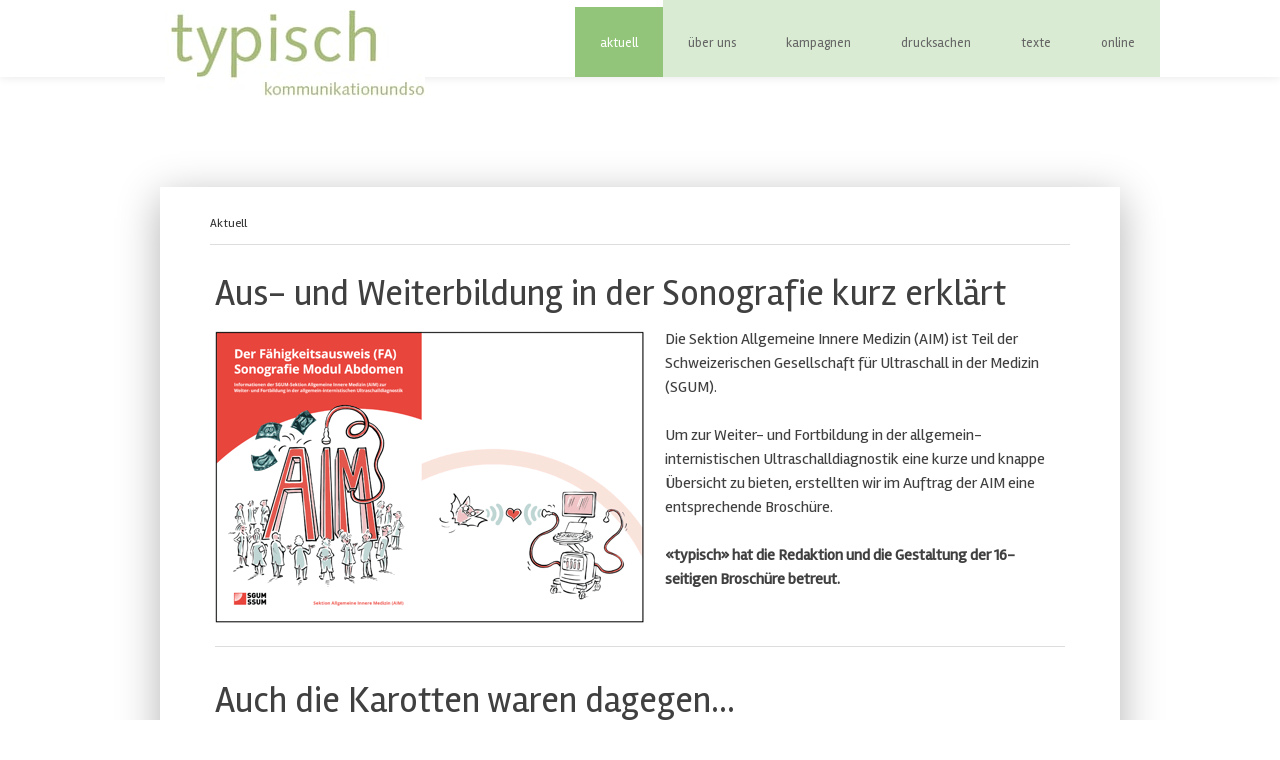

--- FILE ---
content_type: text/html; charset=UTF-8
request_url: https://www.typisch.ch/
body_size: 10073
content:
<!DOCTYPE html>
<html lang="de-DE"><head>
    <meta charset="utf-8"/>
    <link rel="dns-prefetch preconnect" href="https://u.jimcdn.com/" crossorigin="anonymous"/>
<link rel="dns-prefetch preconnect" href="https://assets.jimstatic.com/" crossorigin="anonymous"/>
<link rel="dns-prefetch preconnect" href="https://image.jimcdn.com" crossorigin="anonymous"/>
<link rel="dns-prefetch preconnect" href="https://fonts.jimstatic.com" crossorigin="anonymous"/>
<meta http-equiv="X-UA-Compatible" content="IE=edge"/>
<meta name="description" content="typisch - kommunikationundso. Das Atelier für Kampagnen, Gestaltung und Texte."/>
<meta name="robots" content="index, follow, archive"/>
<meta property="st:section" content="typisch - kommunikationundso. Das Atelier für Kampagnen, Gestaltung und Texte."/>
<meta name="generator" content="Jimdo Creator"/>
<meta name="twitter:title" content="kampagnen, texte, drucksachen, web"/>
<meta name="twitter:description" content="typisch - kommunikationundso. Das Atelier für Kampagnen, Gestaltung und Texte."/>
<meta name="twitter:card" content="summary_large_image"/>
<meta property="og:url" content="http://www.typisch.ch/"/>
<meta property="og:title" content="kampagnen, texte, drucksachen, web"/>
<meta property="og:description" content="typisch - kommunikationundso. Das Atelier für Kampagnen, Gestaltung und Texte."/>
<meta property="og:type" content="website"/>
<meta property="og:locale" content="de_DE"/>
<meta property="og:site_name" content="atelier typisch - kommunikationundso"/>
<meta name="twitter:image" content="https://image.jimcdn.com/cdn-cgi/image//app/cms/storage/image/path/s432b63f8cc12490c/image/i3c97fb5b2856e66a/version/1744710015/image.png"/>
<meta property="og:image" content="https://image.jimcdn.com/cdn-cgi/image//app/cms/storage/image/path/s432b63f8cc12490c/image/i3c97fb5b2856e66a/version/1744710015/image.png"/>
<meta property="og:image:width" content="1500"/>
<meta property="og:image:height" content="1024"/>
<meta property="og:image:secure_url" content="https://image.jimcdn.com/cdn-cgi/image//app/cms/storage/image/path/s432b63f8cc12490c/image/i3c97fb5b2856e66a/version/1744710015/image.png"/><title>kampagnen, texte, drucksachen, web - atelier typisch - kommunikationundso</title>
<link rel="shortcut icon" href="https://u.jimcdn.com/cms/o/s432b63f8cc12490c/img/favicon.png?t=1340875472"/>
    
<link rel="canonical" href="https://www.typisch.ch/"/>

        <script src="https://assets.jimstatic.com/ckies.js.7c38a5f4f8d944ade39b.js"></script>

        <script src="https://assets.jimstatic.com/cookieControl.js.b05bf5f4339fa83b8e79.js"></script>
    <script>window.CookieControlSet.setToOff();</script>

    <style>html,body{margin:0}.hidden{display:none}.n{padding:5px}#cc-website-title a {text-decoration: none}.cc-m-image-align-1{text-align:left}.cc-m-image-align-2{text-align:right}.cc-m-image-align-3{text-align:center}</style>

        <link href="https://u.jimcdn.com/cms/o/s432b63f8cc12490c/layout/dm_75b3d2efeca3ad9398559351518eb708/css/layout.css?t=1458572334" rel="stylesheet" type="text/css" id="jimdo_layout_css"/>
<script>     /* <![CDATA[ */     /*!  loadCss [c]2014 @scottjehl, Filament Group, Inc.  Licensed MIT */     window.loadCSS = window.loadCss = function(e,n,t){var r,l=window.document,a=l.createElement("link");if(n)r=n;else{var i=(l.body||l.getElementsByTagName("head")[0]).childNodes;r=i[i.length-1]}var o=l.styleSheets;a.rel="stylesheet",a.href=e,a.media="only x",r.parentNode.insertBefore(a,n?r:r.nextSibling);var d=function(e){for(var n=a.href,t=o.length;t--;)if(o[t].href===n)return e.call(a);setTimeout(function(){d(e)})};return a.onloadcssdefined=d,d(function(){a.media=t||"all"}),a};     window.onloadCSS = function(n,o){n.onload=function(){n.onload=null,o&&o.call(n)},"isApplicationInstalled"in navigator&&"onloadcssdefined"in n&&n.onloadcssdefined(o)}     /* ]]> */ </script>     <script>
// <![CDATA[
onloadCSS(loadCss('https://assets.jimstatic.com/web_unresponsive.css.4ab7fc8bbddbc7fe57742402feeba66a.css') , function() {
    this.id = 'jimdo_web_css';
});
// ]]>
</script>
<link href="https://assets.jimstatic.com/web_unresponsive.css.4ab7fc8bbddbc7fe57742402feeba66a.css" rel="preload" as="style"/>
<noscript>
<link href="https://assets.jimstatic.com/web_unresponsive.css.4ab7fc8bbddbc7fe57742402feeba66a.css" rel="stylesheet"/>
</noscript>    <link href="https://assets.jimstatic.com/ownbgr.css.5500693586a48a3671dd582d70e33635.css" rel="stylesheet" type="text/css" media="all"/>

    <script>
    //<![CDATA[
        var jimdoData = {"isTestserver":false,"isLcJimdoCom":false,"isJimdoHelpCenter":false,"isProtectedPage":false,"cstok":"","cacheJsKey":"6872b02579dabafbb146fb8732c7f8989a7ce7a9","cacheCssKey":"6872b02579dabafbb146fb8732c7f8989a7ce7a9","cdnUrl":"https:\/\/assets.jimstatic.com\/","minUrl":"https:\/\/assets.jimstatic.com\/app\/cdn\/min\/file\/","authUrl":"https:\/\/a.jimdo.com\/","webPath":"https:\/\/www.typisch.ch\/","appUrl":"https:\/\/a.jimdo.com\/","cmsLanguage":"de_DE","isFreePackage":false,"mobile":false,"isDevkitTemplateUsed":true,"isTemplateResponsive":false,"websiteId":"s432b63f8cc12490c","pageId":967862376,"packageId":2,"shop":{"deliveryTimeTexts":{"1":"1 - 3 Tage Lieferzeit","2":"3 - 5 Tage Lieferzeit","3":"5 - 8 Tage Lieferzeit"},"checkoutButtonText":"Zur Kasse","isReady":false,"currencyFormat":{"pattern":"\u00a4 #,##0.00;\u00a4-#,##0.00","convertedPattern":"$ #,##0.00","symbols":{"GROUPING_SEPARATOR":" ","DECIMAL_SEPARATOR":".","CURRENCY_SYMBOL":"CHF"}},"currencyLocale":"de_CH"},"tr":{"gmap":{"searchNotFound":"Die angegebene Adresse konnte nicht gefunden werden.","routeNotFound":"Die Anfahrtsroute konnte nicht berechnet werden. M\u00f6gliche Gr\u00fcnde: Die Startadresse ist zu ungenau oder zu weit von der Zieladresse entfernt."},"shop":{"checkoutSubmit":{"next":"N\u00e4chster Schritt","wait":"Bitte warten"},"paypalError":"Da ist leider etwas schiefgelaufen. Bitte versuche es erneut!","cartBar":"Zum Warenkorb","maintenance":"Dieser Shop ist vor\u00fcbergehend leider nicht erreichbar. Bitte probieren Sie es sp\u00e4ter noch einmal.","addToCartOverlay":{"productInsertedText":"Der Artikel wurde dem Warenkorb hinzugef\u00fcgt.","continueShoppingText":"Weiter einkaufen","reloadPageText":"neu laden"},"notReadyText":"Dieser Shop ist noch nicht vollst\u00e4ndig eingerichtet.","numLeftText":"Mehr als {:num} Exemplare dieses Artikels sind z.Z. leider nicht verf\u00fcgbar.","oneLeftText":"Es ist leider nur noch ein Exemplar dieses Artikels verf\u00fcgbar."},"common":{"timeout":"Es ist ein Fehler aufgetreten. Die von dir ausgew\u00e4hlte Aktion wurde abgebrochen. Bitte versuche es in ein paar Minuten erneut."},"form":{"badRequest":"Es ist ein Fehler aufgetreten: Die Eingaben konnten leider nicht \u00fcbermittelt werden. Bitte versuche es sp\u00e4ter noch einmal!"}},"jQuery":"jimdoGen002","isJimdoMobileApp":false,"bgConfig":null,"bgFullscreen":null,"responsiveBreakpointLandscape":767,"responsiveBreakpointPortrait":480,"copyableHeadlineLinks":false,"tocGeneration":false,"googlemapsConsoleKey":false,"loggingForAnalytics":false,"loggingForPredefinedPages":false,"isFacebookPixelIdEnabled":false,"userAccountId":"d01eae4a-d76f-4736-8309-7f56e21e3e68"};
    // ]]>
</script>

     <script> (function(window) { 'use strict'; var regBuff = window.__regModuleBuffer = []; var regModuleBuffer = function() { var args = [].slice.call(arguments); regBuff.push(args); }; if (!window.regModule) { window.regModule = regModuleBuffer; } })(window); </script>
    <script src="https://assets.jimstatic.com/web.js.24f3cfbc36a645673411.js" async="true"></script>
    <script src="https://assets.jimstatic.com/at.js.62588d64be2115a866ce.js"></script>
        
            
</head>

<body class="body cc-page cc-page-index cc-indexpage j-m-gallery-styles j-m-video-styles j-m-hr-styles-disabled j-m-header-styles j-m-text-styles j-m-emotionheader-styles j-m-htmlCode-styles j-m-rss-styles j-m-form-styles j-m-table-styles j-m-textWithImage-styles j-m-downloadDocument-styles j-m-imageSubtitle-styles j-m-flickr-styles j-m-googlemaps-styles j-m-blogSelection-styles j-m-comment-styles-disabled j-m-jimdo-styles j-m-profile-styles j-m-guestbook-styles j-m-promotion-styles j-m-twitter-styles j-m-hgrid-styles j-m-shoppingcart-styles j-m-catalog-styles j-m-product-styles-disabled j-m-facebook-styles j-m-sharebuttons-styles j-m-formnew-styles j-m-callToAction-styles j-m-turbo-styles j-m-spacing-styles j-m-googleplus-styles j-m-dummy-styles j-m-search-styles j-m-booking-styles j-m-socialprofiles-styles j-footer-styles cc-pagemode-default cc-content-parent" id="page-967862376">

<div id="cc-inner" class="cc-content-parent">
<header><div class="navigation-colors">
        <div class="tpl-topbar-wrapper">
            <div class="tpl-logo-wrapper">
                <div id="cc-website-logo" class="cc-single-module-element"><div id="cc-m-7193740076" class="j-module n j-imageSubtitle"><div class="cc-m-image-container"><figure class="cc-imagewrapper cc-m-image-align-3">
<a href="https://www.typisch.ch/" target="_self"><img srcset="https://image.jimcdn.com/cdn-cgi/image/width=260%2Cheight=10000%2Cfit=contain%2Cformat=png%2C/app/cms/storage/image/path/s432b63f8cc12490c/image/i978e941467a9f176/version/1420165243/image.png 260w, https://image.jimcdn.com/cdn-cgi/image/width=320%2Cheight=10000%2Cfit=contain%2Cformat=png%2C/app/cms/storage/image/path/s432b63f8cc12490c/image/i978e941467a9f176/version/1420165243/image.png 320w, https://image.jimcdn.com/cdn-cgi/image//app/cms/storage/image/path/s432b63f8cc12490c/image/i978e941467a9f176/version/1420165243/image.png 381w" sizes="(min-width: 260px) 260px, 100vw" id="cc-m-imagesubtitle-image-7193740076" src="https://image.jimcdn.com/cdn-cgi/image/width=260%2Cheight=10000%2Cfit=contain%2Cformat=png%2C/app/cms/storage/image/path/s432b63f8cc12490c/image/i978e941467a9f176/version/1420165243/image.png" alt="atelier typisch - kommunikationundso" class="" data-src-width="381" data-src-height="128" data-src="https://image.jimcdn.com/cdn-cgi/image/width=260%2Cheight=10000%2Cfit=contain%2Cformat=png%2C/app/cms/storage/image/path/s432b63f8cc12490c/image/i978e941467a9f176/version/1420165243/image.png" data-image-id="5085560676"/></a>    

</figure>
</div>
<div class="cc-clear"></div>
<script id="cc-m-reg-7193740076">// <![CDATA[

    window.regModule("module_imageSubtitle", {"data":{"imageExists":true,"hyperlink":"","hyperlink_target":"","hyperlinkAsString":"","pinterest":"0","id":7193740076,"widthEqualsContent":"1","resizeWidth":"260","resizeHeight":88},"id":7193740076});
// ]]>
</script></div></div>
            </div>
        </div>
        <nav class="tpl-navigation"><div data-container="navigation"><div class="j-nav-variant-nested"><ul class="cc-nav-level-0 j-nav-level-0"><li id="cc-nav-view-967862376" class="jmd-nav__list-item-0 cc-nav-current j-nav-current jmd-nav__item--current"><a href="/" data-link-title="Aktuell" class="cc-nav-current j-nav-current jmd-nav__link--current">Aktuell</a></li><li id="cc-nav-view-967862476" class="jmd-nav__list-item-0 j-nav-has-children"><a href="/über-uns/" data-link-title="Über uns">Über uns</a><span data-navi-toggle="cc-nav-view-967862476" class="jmd-nav__toggle-button"></span><ul class="cc-nav-level-1 j-nav-level-1"><li id="cc-nav-view-967924476" class="jmd-nav__list-item-1"><a href="/über-uns/kunden/" data-link-title="Kunden">Kunden</a></li><li id="cc-nav-view-1400392176" class="jmd-nav__list-item-1"><a href="/über-uns/kontakt/" data-link-title="Kontakt">Kontakt</a></li></ul></li><li id="cc-nav-view-967862576" class="jmd-nav__list-item-0"><a href="/kampagnen/" data-link-title="Kampagnen">Kampagnen</a></li><li id="cc-nav-view-967862876" class="jmd-nav__list-item-0"><a href="/drucksachen/" data-link-title="Drucksachen">Drucksachen</a></li><li id="cc-nav-view-967862976" class="jmd-nav__list-item-0"><a href="/texte/" data-link-title="Texte">Texte</a></li><li id="cc-nav-view-967863076" class="jmd-nav__list-item-0"><a href="/online/" data-link-title="Online">Online</a></li></ul></div></div>
        </nav>
</div>
    <div class="tpl-sidecart">
        
    </div>
    <div class="title-wrapper">
        
    </div>
</header><div class="content-wrapper cc-content-parent">
    <section class="content-options cc-content-parent"><div class="breadcrumbs breadcrumb-options">
            <div data-container="navigation"><div class="j-nav-variant-breadcrumb"><ol itemscope="true" itemtype="http://schema.org/BreadcrumbList"><li itemscope="true" itemprop="itemListElement" itemtype="http://schema.org/ListItem" class="cc-nav-current j-nav-current"><a href="/" data-link-title="Aktuell" itemprop="item" class="cc-nav-current j-nav-current"><span itemprop="name">Aktuell</span></a><meta itemprop="position" content="1"/></li></ol></div></div>
        </div>
        <hr/>
<div id="content_area" data-container="content"><div id="content_start"></div>
        
        <div id="cc-matrix-1233964076"><div id="cc-m-14425910027" class="j-module n j-header "><h1 class="" id="cc-m-header-14425910027">Aus- und Weiterbildung in der Sonografie kurz erklärt</h1></div><div id="cc-m-14831566027" class="j-module n j-textWithImage "><figure class="cc-imagewrapper cc-m-image-align-1">
<img srcset="https://image.jimcdn.com/cdn-cgi/image/width=320%2Cheight=1024%2Cfit=contain%2Cformat=png%2C/app/cms/storage/image/path/s432b63f8cc12490c/image/i3c97fb5b2856e66a/version/1744710015/image.png 320w, https://image.jimcdn.com/cdn-cgi/image/width=430%2Cheight=1024%2Cfit=contain%2Cformat=png%2C/app/cms/storage/image/path/s432b63f8cc12490c/image/i3c97fb5b2856e66a/version/1744710015/image.png 430w, https://image.jimcdn.com/cdn-cgi/image/width=640%2Cheight=1024%2Cfit=contain%2Cformat=png%2C/app/cms/storage/image/path/s432b63f8cc12490c/image/i3c97fb5b2856e66a/version/1744710015/image.png 640w, https://image.jimcdn.com/cdn-cgi/image/width=860%2Cheight=1024%2Cfit=contain%2Cformat=png%2C/app/cms/storage/image/path/s432b63f8cc12490c/image/i3c97fb5b2856e66a/version/1744710015/image.png 860w" sizes="(min-width: 430px) 430px, 100vw" id="cc-m-textwithimage-image-14831566027" src="https://image.jimcdn.com/cdn-cgi/image/width=430%2Cheight=1024%2Cfit=contain%2Cformat=png%2C/app/cms/storage/image/path/s432b63f8cc12490c/image/i3c97fb5b2856e66a/version/1744710015/image.png" alt="" class="" data-src-width="1500" data-src-height="1024" data-src="https://image.jimcdn.com/cdn-cgi/image/width=430%2Cheight=1024%2Cfit=contain%2Cformat=png%2C/app/cms/storage/image/path/s432b63f8cc12490c/image/i3c97fb5b2856e66a/version/1744710015/image.png" data-image-id="9723869527"/>    

</figure>
<div>
    <div id="cc-m-textwithimage-14831566027" data-name="text" data-action="text" class="cc-m-textwithimage-inline-rte">
        <p>
    Die Sektion Allgemeine Innere Medizin (AIM) ist Teil der <span>Schweizerischen Gesellschaft für Ultraschall in der Medizin (SGUM). </span>
</p>

<p>
     
</p>

<p>
    <span>Um zur Weiter- und Fortbildung in der allgemein-internistischen Ultraschalldiagnostik eine kurze und knappe Übersicht zu bieten, erstellten wir im Auftrag der AIM eine entsprechende
    Broschüre.<br/></span>
</p>

<p>
     
</p>

<p>
    <strong>«typisch» hat die Redaktion und die Gestaltung der 16-seitigen Broschüre betreut.</strong>
</p>    </div>
</div>

<div class="cc-clear"></div>
<script id="cc-m-reg-14831566027">// <![CDATA[

    window.regModule("module_textWithImage", {"data":{"imageExists":true,"hyperlink":"","hyperlink_target":"","hyperlinkAsString":"","pinterest":"0","id":14831566027,"widthEqualsContent":"0","resizeWidth":"430","resizeHeight":294},"id":14831566027});
// ]]>
</script></div><div id="cc-m-14831553227" class="j-module n j-hr ">    <hr/>
</div><div id="cc-m-14831577827" class="j-module n j-header "><h1 class="" id="cc-m-header-14831577827">Auch die Karotten waren dagegen...</h1></div><div id="cc-m-14831577927" class="j-module n j-textWithImage "><figure class="cc-imagewrapper cc-m-image-align-1">
<img srcset="https://image.jimcdn.com/cdn-cgi/image/width=320%2Cheight=1024%2Cfit=contain%2Cformat=png%2C/app/cms/storage/image/path/s432b63f8cc12490c/image/i038bee2c038993b0/version/1744710053/image.png 320w, https://image.jimcdn.com/cdn-cgi/image/width=430%2Cheight=1024%2Cfit=contain%2Cformat=png%2C/app/cms/storage/image/path/s432b63f8cc12490c/image/i038bee2c038993b0/version/1744710053/image.png 430w, https://image.jimcdn.com/cdn-cgi/image/width=640%2Cheight=1024%2Cfit=contain%2Cformat=png%2C/app/cms/storage/image/path/s432b63f8cc12490c/image/i038bee2c038993b0/version/1744710053/image.png 640w, https://image.jimcdn.com/cdn-cgi/image/width=860%2Cheight=1024%2Cfit=contain%2Cformat=png%2C/app/cms/storage/image/path/s432b63f8cc12490c/image/i038bee2c038993b0/version/1744710053/image.png 860w" sizes="(min-width: 430px) 430px, 100vw" id="cc-m-textwithimage-image-14831577927" src="https://image.jimcdn.com/cdn-cgi/image/width=430%2Cheight=1024%2Cfit=contain%2Cformat=png%2C/app/cms/storage/image/path/s432b63f8cc12490c/image/i038bee2c038993b0/version/1744710053/image.png" alt="" class="" data-src-width="2074" data-src-height="1018" data-src="https://image.jimcdn.com/cdn-cgi/image/width=430%2Cheight=1024%2Cfit=contain%2Cformat=png%2C/app/cms/storage/image/path/s432b63f8cc12490c/image/i038bee2c038993b0/version/1744710053/image.png" data-image-id="9723872127"/>    

</figure>
<div>
    <div id="cc-m-textwithimage-14831577927" data-name="text" data-action="text" class="cc-m-textwithimage-inline-rte">
        <p>
    Am 24. November 2024 stimmte die Mehrheit der Schweizer Bevölkerung NEIN zum Ausbau der Autobahnen.
</p>

<p>
     
</p>

<p>
    <strong>Wir haben unter anderem die rund drei Meter grossen Karotten gestaltet, die bei der Abstimmungskampagne zum Einsatz kamen. Damit wurde auf die Ackerflächen verwiesen, die bei einem Ausbau
    der Autobahnen verloren gegangen wären.</strong>
</p>    </div>
</div>

<div class="cc-clear"></div>
<script id="cc-m-reg-14831577927">// <![CDATA[

    window.regModule("module_textWithImage", {"data":{"imageExists":true,"hyperlink":"","hyperlink_target":"","hyperlinkAsString":"","pinterest":"0","id":14831577927,"widthEqualsContent":"0","resizeWidth":"430","resizeHeight":212},"id":14831577927});
// ]]>
</script></div><div id="cc-m-14831578127" class="j-module n j-hr ">    <hr/>
</div><div id="cc-m-14831566227" class="j-module n j-header "><h1 class="" id="cc-m-header-14831566227">Abstimmungserfolge für ein besseres Stadtklima</h1></div><div id="cc-m-14445245827" class="j-module n j-textWithImage "><figure class="cc-imagewrapper cc-m-image-align-1">
<img srcset="https://image.jimcdn.com/cdn-cgi/image/width=320%2Cheight=1024%2Cfit=contain%2Cformat=png%2C/app/cms/storage/image/path/s432b63f8cc12490c/image/i99e140ff131c5682/version/1744708915/image.png 320w, https://image.jimcdn.com/cdn-cgi/image/width=430%2Cheight=1024%2Cfit=contain%2Cformat=png%2C/app/cms/storage/image/path/s432b63f8cc12490c/image/i99e140ff131c5682/version/1744708915/image.png 430w, https://image.jimcdn.com/cdn-cgi/image/width=640%2Cheight=1024%2Cfit=contain%2Cformat=png%2C/app/cms/storage/image/path/s432b63f8cc12490c/image/i99e140ff131c5682/version/1744708915/image.png 640w, https://image.jimcdn.com/cdn-cgi/image/width=860%2Cheight=1024%2Cfit=contain%2Cformat=png%2C/app/cms/storage/image/path/s432b63f8cc12490c/image/i99e140ff131c5682/version/1744708915/image.png 860w" sizes="(min-width: 430px) 430px, 100vw" id="cc-m-textwithimage-image-14445245827" src="https://image.jimcdn.com/cdn-cgi/image/width=430%2Cheight=1024%2Cfit=contain%2Cformat=png%2C/app/cms/storage/image/path/s432b63f8cc12490c/image/i99e140ff131c5682/version/1744708915/image.png" alt="" class="" data-src-width="1548" data-src-height="740" data-src="https://image.jimcdn.com/cdn-cgi/image/width=430%2Cheight=1024%2Cfit=contain%2Cformat=png%2C/app/cms/storage/image/path/s432b63f8cc12490c/image/i99e140ff131c5682/version/1744708915/image.png" data-image-id="9501655727"/>    

</figure>
<div>
    <div id="cc-m-textwithimage-14445245827" data-name="text" data-action="text" class="cc-m-textwithimage-inline-rte">
        <p>
    In zwölf Schweizer Städten und Gemeinden wurden Stadtklima-Initiativen lanciert. Damit soll einen Teil des Strassenraums in Grünraum mit vielen Bäumen umgewandelt werden. Auch Fuss- und
    Veloverkehr sowie der ÖV sollen mehr Platz bekommen.
</p>

<p>
    <strong>Wir haben im Auftrag von <a href="https://www.umverkehr.ch/projekte/stadtklima-initiativen" target="_blank" title="https://www.umverkehr.ch/projekte/stadtklima-initiativen">umverkehR</a>
    das Logo und die Sujets gestaltet und umgesetzt sowie teilweise die Abstimmungskampagnen betreut. In den meisten Fällen war der Gegenvorschlag erfolgreich!</strong>
</p>    </div>
</div>

<div class="cc-clear"></div>
<script id="cc-m-reg-14445245827">// <![CDATA[

    window.regModule("module_textWithImage", {"data":{"imageExists":true,"hyperlink":"","hyperlink_target":"","hyperlinkAsString":"","pinterest":"0","id":14445245827,"widthEqualsContent":"0","resizeWidth":"430","resizeHeight":206},"id":14445245827});
// ]]>
</script></div><div id="cc-m-14831566327" class="j-module n j-hr ">    <hr/>
</div><div id="cc-m-14831549627" class="j-module n j-header "><h1 class="" id="cc-m-header-14831549627">Ein Schritt in die richtige Richtung</h1></div><div id="cc-m-14831549727" class="j-module n j-textWithImage "><figure class="cc-imagewrapper cc-m-image-align-1">
<img srcset="https://image.jimcdn.com/cdn-cgi/image/width=320%2Cheight=1024%2Cfit=contain%2Cformat=png%2C/app/cms/storage/image/path/s432b63f8cc12490c/image/ie9c26b2f676d9f8b/version/1744708109/image.png 320w, https://image.jimcdn.com/cdn-cgi/image/width=432%2Cheight=1024%2Cfit=contain%2Cformat=png%2C/app/cms/storage/image/path/s432b63f8cc12490c/image/ie9c26b2f676d9f8b/version/1744708109/image.png 432w, https://image.jimcdn.com/cdn-cgi/image/width=640%2Cheight=1024%2Cfit=contain%2Cformat=png%2C/app/cms/storage/image/path/s432b63f8cc12490c/image/ie9c26b2f676d9f8b/version/1744708109/image.png 640w, https://image.jimcdn.com/cdn-cgi/image/width=864%2Cheight=1024%2Cfit=contain%2Cformat=png%2C/app/cms/storage/image/path/s432b63f8cc12490c/image/ie9c26b2f676d9f8b/version/1744708109/image.png 864w" sizes="(min-width: 432px) 432px, 100vw" id="cc-m-textwithimage-image-14831549727" src="https://image.jimcdn.com/cdn-cgi/image/width=432%2Cheight=1024%2Cfit=contain%2Cformat=png%2C/app/cms/storage/image/path/s432b63f8cc12490c/image/ie9c26b2f676d9f8b/version/1744708109/image.png" alt="" class="" data-src-width="2398" data-src-height="1162" data-src="https://image.jimcdn.com/cdn-cgi/image/width=432%2Cheight=1024%2Cfit=contain%2Cformat=png%2C/app/cms/storage/image/path/s432b63f8cc12490c/image/ie9c26b2f676d9f8b/version/1744708109/image.png" data-image-id="9723865227"/>    

</figure>
<div>
    <div id="cc-m-textwithimage-14831549727" data-name="text" data-action="text" class="cc-m-textwithimage-inline-rte">
        <p>
    <span class="article-title__text">Die Stadt Bern kann die Parkgebühren erhöhen: In der Abstimmung vom 18. Juni 2023</span> stimmten rund 60 Prozent der Stimmberechtigten den beiden Vorlagen zu.
    Damit erhöhen sich in Bern die Preise der Anwohnenden-Parkkarte für die blaue Zone und auch die gebührenpflichtigen Parkplätze werden teurer. Ein kleiner Schritt zu einer klimafreundlicheren
    Stadt.
</p>

<p>
     <strong>Wir haben die Sujets für diese Abstimmung gestaltet und umgesetzt.<br/></strong>
</p>    </div>
</div>

<div class="cc-clear"></div>
<script id="cc-m-reg-14831549727">// <![CDATA[

    window.regModule("module_textWithImage", {"data":{"imageExists":true,"hyperlink":"","hyperlink_target":"","hyperlinkAsString":"","pinterest":"0","id":14831549727,"widthEqualsContent":"0","resizeWidth":"432","resizeHeight":210},"id":14831549727});
// ]]>
</script></div><div id="cc-m-14831549827" class="j-module n j-hr ">    <hr/>
</div><div id="cc-m-14445245627" class="j-module n j-header "><h1 class="" id="cc-m-header-14445245627">Nein zu weniger Solidarität</h1></div><div id="cc-m-14425909727" class="j-module n j-textWithImage "><figure class="cc-imagewrapper cc-m-image-align-1">
<img srcset="https://image.jimcdn.com/cdn-cgi/image/width=320%2Cheight=1024%2Cfit=contain%2Cformat=jpg%2C/app/cms/storage/image/path/s432b63f8cc12490c/image/ic5f5fab616d75bdc/version/1684834912/image.jpg 320w, https://image.jimcdn.com/cdn-cgi/image/width=432%2Cheight=1024%2Cfit=contain%2Cformat=jpg%2C/app/cms/storage/image/path/s432b63f8cc12490c/image/ic5f5fab616d75bdc/version/1684834912/image.jpg 432w, https://image.jimcdn.com/cdn-cgi/image/width=640%2Cheight=1024%2Cfit=contain%2Cformat=jpg%2C/app/cms/storage/image/path/s432b63f8cc12490c/image/ic5f5fab616d75bdc/version/1684834912/image.jpg 640w, https://image.jimcdn.com/cdn-cgi/image/width=864%2Cheight=1024%2Cfit=contain%2Cformat=jpg%2C/app/cms/storage/image/path/s432b63f8cc12490c/image/ic5f5fab616d75bdc/version/1684834912/image.jpg 864w" sizes="(min-width: 432px) 432px, 100vw" id="cc-m-textwithimage-image-14425909727" src="https://image.jimcdn.com/cdn-cgi/image/width=432%2Cheight=1024%2Cfit=contain%2Cformat=jpg%2C/app/cms/storage/image/path/s432b63f8cc12490c/image/ic5f5fab616d75bdc/version/1684834912/image.jpg" alt="" class="" data-src-width="2539" data-src-height="1754" data-src="https://image.jimcdn.com/cdn-cgi/image/width=432%2Cheight=1024%2Cfit=contain%2Cformat=jpg%2C/app/cms/storage/image/path/s432b63f8cc12490c/image/ic5f5fab616d75bdc/version/1684834912/image.jpg" data-image-id="9490588227"/>    

</figure>
<div>
    <div id="cc-m-textwithimage-14425909727" data-name="text" data-action="text" class="cc-m-textwithimage-inline-rte">
        <p>
    Im Kanton Solothurn forderte die SVP mit einer Volksinitiative weniger Sozialhilfe für Geflüchtete, während zum Beispiel viele Ukraninerinnen und Ukrainer vor dem Krieg flüchten. Doch die
    Solothurner sagten am 15. Mai 2022 mit 54.6 % Nein.
</p>

<p>
     
</p>

<p>
    <strong>Wir haben mit verschiedenen Sujets und Animationen die Kampagne gegen diese menschenverachtenden Initiative unterstützt. Damit durften wir bereits zum 19. Mal eine erfolgreiche
    Abstimmungskampagne begleiten.</strong>
</p>

<p>
     
</p>

<p>
     
</p>    </div>
</div>

<div class="cc-clear"></div>
<script id="cc-m-reg-14425909727">// <![CDATA[

    window.regModule("module_textWithImage", {"data":{"imageExists":true,"hyperlink":"","hyperlink_target":"","hyperlinkAsString":"","pinterest":"0","id":14425909727,"widthEqualsContent":"0","resizeWidth":"432","resizeHeight":299},"id":14425909727});
// ]]>
</script></div><div id="cc-m-14445245927" class="j-module n j-hr ">    <hr/>
</div><div id="cc-m-13771432027" class="j-module n j-header "><h1 class="" id="cc-m-header-13771432027">Klimaschutz für den Kanton Bern</h1></div><div id="cc-m-13848397127" class="j-module n j-textWithImage "><figure class="cc-imagewrapper cc-m-image-align-1">
<img srcset="https://image.jimcdn.com/cdn-cgi/image/width=320%2Cheight=1024%2Cfit=contain%2Cformat=png%2C/app/cms/storage/image/path/s432b63f8cc12490c/image/i75737b8ad5fe0472/version/1684837167/image.png 320w, https://image.jimcdn.com/cdn-cgi/image/width=432%2Cheight=1024%2Cfit=contain%2Cformat=png%2C/app/cms/storage/image/path/s432b63f8cc12490c/image/i75737b8ad5fe0472/version/1684837167/image.png 432w, https://image.jimcdn.com/cdn-cgi/image/width=640%2Cheight=1024%2Cfit=contain%2Cformat=png%2C/app/cms/storage/image/path/s432b63f8cc12490c/image/i75737b8ad5fe0472/version/1684837167/image.png 640w, https://image.jimcdn.com/cdn-cgi/image/width=864%2Cheight=1024%2Cfit=contain%2Cformat=png%2C/app/cms/storage/image/path/s432b63f8cc12490c/image/i75737b8ad5fe0472/version/1684837167/image.png 864w" sizes="(min-width: 432px) 432px, 100vw" id="cc-m-textwithimage-image-13848397127" src="https://image.jimcdn.com/cdn-cgi/image/width=432%2Cheight=1024%2Cfit=contain%2Cformat=png%2C/app/cms/storage/image/path/s432b63f8cc12490c/image/i75737b8ad5fe0472/version/1684837167/image.png" alt="" class="" data-src-width="1902" data-src-height="1508" data-src="https://image.jimcdn.com/cdn-cgi/image/width=432%2Cheight=1024%2Cfit=contain%2Cformat=png%2C/app/cms/storage/image/path/s432b63f8cc12490c/image/i75737b8ad5fe0472/version/1684837167/image.png" data-image-id="9078721427"/>    

</figure>
<div>
    <div id="cc-m-textwithimage-13848397127" data-name="text" data-action="text" class="cc-m-textwithimage-inline-rte">
        <p>
    Bern schreibt den Klimaschutz in die Kantonsverfassung. Der Kanton muss bis 2050 klimaneutral sein. Die Stimmberechtigten des Kantons Bern sagten im September 2021 mit deutlichen 63.9 % Ja zum
    Klimaschutz-Artikel.
</p>

<p>
    <strong>Wir haben die Kampagne mitgeprägt.<br/></strong>
</p>

<p>
     
</p>

<p>
     
</p>    </div>
</div>

<div class="cc-clear"></div>
<script id="cc-m-reg-13848397127">// <![CDATA[

    window.regModule("module_textWithImage", {"data":{"imageExists":true,"hyperlink":"","hyperlink_target":"","hyperlinkAsString":"","pinterest":"0","id":13848397127,"widthEqualsContent":"0","resizeWidth":"432","resizeHeight":343},"id":13848397127});
// ]]>
</script></div><div id="cc-m-14287689527" class="j-module n j-hr ">    <hr/>
</div><div id="cc-m-13848396427" class="j-module n j-header "><h1 class="" id="cc-m-header-13848396427">Mehr Teilzeit! Clips für die Kampagne des VSAO Bern</h1></div><div id="cc-m-13848396827" class="j-module n j-text "><p>
    Für den VSAO Bern (Verband der Assistenz- und Oberärztinnen und -ärzte) erstellten wir mehrere Clips zu den Themen Teilzeitarbeit und Vereinbarkeit von Beruf und Familie. Sie entstanden in
    Zusammenarbeit mit <a href="http://www.salzmannmedia.ch" target="_blank" title="www.salzmannmedia.ch">Christoph Salzmann</a>.
</p></div><div id="cc-m-14425912227" class="j-module n j-video "><div class="cc-m-video-gutter cc-m-video-align-left cc-m-video-ratio-2" style="width: 570px;">
    <div class="cc-m-video-wrapper">
<iframe id="cc-m-video-youtu-container-14425912227" class="cc-m-video-youtu-container cc-m-video-container" frameborder="0" allowfullscreen="true" style="border: 0;" src="https://www.youtube-nocookie.com/embed/0c_1pCFST8E?wmode=transparent&amp;vq=hd1080">
</iframe>
        <div class="cc-m-video-overlay"></div>
    </div>

</div>

<div class="cc-clear"></div>

<script id="cc-m-reg-14425912227">// <![CDATA[

    window.regModule("module_video", {"variant":"default","id":14425912227,"maxwidth":1920,"maxheight":1200,"minwidth":100,"minheight":100,"useContentSize":2,"isVideoValid":true,"align":"left","height":"322","width":"570","ratioIndex":2});
// ]]>
</script></div><div id="cc-m-14425912427" class="j-module n j-video "><div class="cc-m-video-gutter cc-m-video-align-left cc-m-video-ratio-2" style="width: 570px;">
    <div class="cc-m-video-wrapper">
<iframe id="cc-m-video-youtu-container-14425912427" class="cc-m-video-youtu-container cc-m-video-container" frameborder="0" allowfullscreen="true" style="border: 0;" src="https://www.youtube-nocookie.com/embed/e9ga66qoKr8?wmode=transparent&amp;vq=hd1080">
</iframe>
        <div class="cc-m-video-overlay"></div>
    </div>

</div>

<div class="cc-clear"></div>

<script id="cc-m-reg-14425912427">// <![CDATA[

    window.regModule("module_video", {"variant":"default","id":14425912427,"maxwidth":1920,"maxheight":1200,"minwidth":100,"minheight":100,"useContentSize":2,"isVideoValid":true,"align":"left","height":"322","width":"570","ratioIndex":2});
// ]]>
</script></div><div id="cc-m-13771432327" class="j-module n j-video "><div class="cc-m-video-gutter cc-m-video-align-left cc-m-video-ratio-2" style="width: 570px;">
    <div class="cc-m-video-wrapper">
<iframe id="cc-m-video-youtu-container-13771432327" class="cc-m-video-youtu-container cc-m-video-container" frameborder="0" allowfullscreen="true" style="border: 0;" src="https://www.youtube-nocookie.com/embed/YhXgB6Y0cZI?wmode=transparent&amp;vq=hd1080">
</iframe>
        <div class="cc-m-video-overlay"></div>
    </div>

</div>

<div class="cc-clear"></div>

<script id="cc-m-reg-13771432327">// <![CDATA[

    window.regModule("module_video", {"variant":"default","id":13771432327,"maxwidth":1920,"maxheight":1200,"minwidth":100,"minheight":100,"useContentSize":2,"isVideoValid":true,"align":"left","height":"322","width":"570","ratioIndex":2});
// ]]>
</script></div><div id="cc-m-14425922227" class="j-module n j-video "><div class="cc-m-video-gutter cc-m-video-align-left cc-m-video-ratio-2" style="width: 570px;">
    <div class="cc-m-video-wrapper">
<iframe id="cc-m-video-youtu-container-14425922227" class="cc-m-video-youtu-container cc-m-video-container" frameborder="0" allowfullscreen="true" style="border: 0;" src="https://www.youtube-nocookie.com/embed/wgJ47JVYNPY?wmode=transparent&amp;vq=hd1080">
</iframe>
        <div class="cc-m-video-overlay"></div>
    </div>

</div>

<div class="cc-clear"></div>

<script id="cc-m-reg-14425922227">// <![CDATA[

    window.regModule("module_video", {"variant":"default","id":14425922227,"maxwidth":1920,"maxheight":1200,"minwidth":100,"minheight":100,"useContentSize":2,"isVideoValid":true,"align":"left","height":"322","width":"570","ratioIndex":2});
// ]]>
</script></div><div id="cc-m-14425922627" class="j-module n j-video "><div class="cc-m-video-gutter cc-m-video-align-left cc-m-video-ratio-2" style="width: 570px;">
    <div class="cc-m-video-wrapper">
<iframe id="cc-m-video-youtu-container-14425922627" class="cc-m-video-youtu-container cc-m-video-container" frameborder="0" allowfullscreen="true" style="border: 0;" src="https://www.youtube-nocookie.com/embed/2gGxi-tbrOs?wmode=transparent&amp;vq=hd1080">
</iframe>
        <div class="cc-m-video-overlay"></div>
    </div>

</div>

<div class="cc-clear"></div>

<script id="cc-m-reg-14425922627">// <![CDATA[

    window.regModule("module_video", {"variant":"default","id":14425922627,"maxwidth":1920,"maxheight":1200,"minwidth":100,"minheight":100,"useContentSize":2,"isVideoValid":true,"align":"left","height":"322","width":"570","ratioIndex":2});
// ]]>
</script></div><div id="cc-m-14425926127" class="j-module n j-video "><div class="cc-m-video-gutter cc-m-video-align-left cc-m-video-ratio-2" style="width: 570px;">
    <div class="cc-m-video-wrapper">
<iframe id="cc-m-video-youtu-container-14425926127" class="cc-m-video-youtu-container cc-m-video-container" frameborder="0" allowfullscreen="true" style="border: 0;" src="https://www.youtube-nocookie.com/embed/OzPhKXiEYG4?wmode=transparent&amp;vq=hd1080">
</iframe>
        <div class="cc-m-video-overlay"></div>
    </div>

</div>

<div class="cc-clear"></div>

<script id="cc-m-reg-14425926127">// <![CDATA[

    window.regModule("module_video", {"variant":"default","id":14425926127,"maxwidth":1920,"maxheight":1200,"minwidth":100,"minheight":100,"useContentSize":2,"isVideoValid":true,"align":"left","height":"322","width":"570","ratioIndex":2});
// ]]>
</script></div><div id="cc-m-13771433027" class="j-module n j-hr ">    <hr/>
</div><div id="cc-m-14287689727" class="j-module n j-header "><h1 class="" id="cc-m-header-14287689727">Überraschendes JA zum Transitplatz</h1></div><div id="cc-m-14287689627" class="j-module n j-textWithImage "><figure class="cc-imagewrapper cc-m-image-align-1">
<img srcset="https://image.jimcdn.com/cdn-cgi/image/width=320%2Cheight=1024%2Cfit=contain%2Cformat=png%2C/app/cms/storage/image/path/s432b63f8cc12490c/image/i3af3e2cdab4beee4/version/1654068310/image.png 320w, https://image.jimcdn.com/cdn-cgi/image/width=432%2Cheight=1024%2Cfit=contain%2Cformat=png%2C/app/cms/storage/image/path/s432b63f8cc12490c/image/i3af3e2cdab4beee4/version/1654068310/image.png 432w, https://image.jimcdn.com/cdn-cgi/image/width=640%2Cheight=1024%2Cfit=contain%2Cformat=png%2C/app/cms/storage/image/path/s432b63f8cc12490c/image/i3af3e2cdab4beee4/version/1654068310/image.png 640w, https://image.jimcdn.com/cdn-cgi/image/width=864%2Cheight=1024%2Cfit=contain%2Cformat=png%2C/app/cms/storage/image/path/s432b63f8cc12490c/image/i3af3e2cdab4beee4/version/1654068310/image.png 864w" sizes="(min-width: 432px) 432px, 100vw" id="cc-m-textwithimage-image-14287689627" src="https://image.jimcdn.com/cdn-cgi/image/width=432%2Cheight=1024%2Cfit=contain%2Cformat=png%2C/app/cms/storage/image/path/s432b63f8cc12490c/image/i3af3e2cdab4beee4/version/1654068310/image.png" alt="Ja zum Transitplatz für Fahrende" class="" data-src-width="1642" data-src-height="1162" data-src="https://image.jimcdn.com/cdn-cgi/image/width=432%2Cheight=1024%2Cfit=contain%2Cformat=png%2C/app/cms/storage/image/path/s432b63f8cc12490c/image/i3af3e2cdab4beee4/version/1654068310/image.png" data-image-id="9389829427"/><figcaption style="width: 432px">Ja zum Transitplatz für Fahrende</figcaption>    

</figure>
<div>
    <div id="cc-m-textwithimage-14287689627" data-name="text" data-action="text" class="cc-m-textwithimage-inline-rte">
        <p>
    Am 9. Februar 2020 wurde im Kanton Bern über einen <a href="http://www.transitplatz-ja.ch" target="_blank" title="www.transitplatz-ja.ch">Transitplatz für Fahrende</a> abgestimmt, wir haben dazu
    das Sujet entwickelt und die Kampagne in Zusammenarbeit mit der Partneragentur <a href="https://www.sendkommunikation.ch/" target="_blank" title="https://www.sendkommunikation.ch/">«Send
    Kommunikation»</a> begleitet.
</p>

<p>
     
</p>

<p>
    <strong>Es war die 17. von uns erfolgreich betreute Abstimmungskampagne.</strong>
</p>

<p>
     
</p>

<p>
     
</p>    </div>
</div>

<div class="cc-clear"></div>
<script id="cc-m-reg-14287689627">// <![CDATA[

    window.regModule("module_textWithImage", {"data":{"imageExists":true,"hyperlink":"","hyperlink_target":"","hyperlinkAsString":"","pinterest":"0","id":14287689627,"widthEqualsContent":"0","resizeWidth":"432","resizeHeight":306},"id":14287689627});
// ]]>
</script></div><div id="cc-m-11708127627" class="j-module n j-spacing ">
    <div class="cc-m-spacer" style="height: 30px;">
    
</div>

</div><div id="cc-m-7149993676" class="j-module n j-hr ">    <hr/>
</div><div id="cc-m-7162018876" class="j-module n j-spacing ">
    <div class="cc-m-spacer" style="height: 15px;">
    
</div>

</div></div>
        
        </div>
    </section><footer class="sidebar-options"><aside><section class="tpl-sidebar"><div data-container="sidebar"><div id="cc-matrix-1233964576"><div id="cc-m-13036071027" class="j-module n j-text "><p>
    <strong><span style="color: #c0c0c0;">typisch gmbh</span></strong>
</p>

<p>
    <span style="color: #c0c0c0;">kommunikationundso</span>
</p>

<p>
    <span style="color: #c0c0c0;">domizil: mühlemattstrasse 35, 3007 bern</span>
</p>

<p>
    <span style="color: #c0c0c0;">atelier: dufourstrasse 86, 2502 biel</span>
</p>

<p>
    <span style="color: #c0c0c0;">031 372 55 55 (Mo - Do)<br/></span>
</p>

<p>
    <a class="" title="info@typisch.ch" target="_blank" href="mailto:info@typisch.ch"><span style="color: #c0c0c0;"><span style="color: #c0c0c0;">info@typisch.ch</span></span></a>
</p></div><div id="cc-m-13036399627" class="j-module n j-spacing ">
    <div class="cc-m-spacer" style="height: 33px;">
    
</div>

</div></div></div>
            </section></aside><div class="footer-options"><div id="contentfooter" data-container="footer">

    
    <div class="j-meta-links">
            </div>

    <div class="j-admin-links">
            

<span class="loggedin">
    <a rel="nofollow" id="logout" target="_top" href="https://cms.e.jimdo.com/app/cms/logout.php">
        Abmelden    </a>
    |
    <a rel="nofollow" id="edit" target="_top" href="https://a.jimdo.com/app/auth/signin/jumpcms/?page=967862376">Bearbeiten</a>
</span>
        </div>

    
</div>
</div>
    </footer>
</div>

</div>    <script type="text/javascript">
//<![CDATA[
addAutomatedTracking('creator.website', track_anon);
//]]>
</script>
    


<script>// <![CDATA[

    window.regModule("common_awesomebackground", {"bgtype":0,"effect":null,"speed":null,"overlayStyle":0,"repeat":0,"videoMute":1,"videoHideContent":1,"images":["https:\/\/image.jimcdn.com\/cdn-cgi\/image\/\/app\/cms\/storage\/image\/path\/s432b63f8cc12490c\/background\/i394a5ecd83fcf94f\/version\/1420164341\/image.png","https:\/\/image.jimcdn.com\/cdn-cgi\/image\/\/app\/cms\/storage\/image\/path\/s432b63f8cc12490c\/background\/i907a21bbc639ad89\/version\/1411412828\/image.jpg","https:\/\/image.jimcdn.com\/cdn-cgi\/image\/\/app\/cms\/storage\/image\/path\/s432b63f8cc12490c\/background\/i99ff1b863d1b0167\/version\/1411453418\/image.jpg","https:\/\/image.jimcdn.com\/cdn-cgi\/image\/\/app\/cms\/storage\/image\/path\/s432b63f8cc12490c\/background\/i31e1362b7887c461\/version\/1411417662\/image.png"],"video":null,"constants":{"cms":{"LOGINBOX_ID":"loginbox"},"page":{"CC_INNER_ID":"cc-inner"},"floatingButtonBar":{"MUTE_BUTTON_CLASS":"cc-FloatingButtonBarContainer-button-mute","SHOW_FULL_VIDEO_CLASS":"cc-FloatingButtonBarContainer-button-full","ENABLED_BUTTON_CLASS":"cc-FloatingButtonBarContainer-button-enabled"},"bgVideo":{"BG_VIDEO_COOKIE_KEY":"ownbg.video.seekPos","BG_VIDEO_MUTE_COOKIE_KEY":"ownbg.video.mute","BG_VIDEO_CONTAINER_ID":"cc-jimdo-bgr-video","BG_VIDEO_PLAYER_ID":"cc-bgr-ytplayer"},"bgConfig":{"BG_OVERLAY_STYLE_NONE":0}},"i18n":{"mute":"Ton ausschalten","unmute":"Ton anschalten","hideContent":"Hintergrund-Video ohne Inhalte anzeigen","showContent":"Seiteninhalte wieder anzeigen"}});
// ]]>
</script>


</body>
</html>


--- FILE ---
content_type: text/html; charset=utf-8
request_url: https://www.youtube-nocookie.com/embed/0c_1pCFST8E?wmode=transparent&vq=hd1080
body_size: 45330
content:
<!DOCTYPE html><html lang="en" dir="ltr" data-cast-api-enabled="true"><head><meta name="viewport" content="width=device-width, initial-scale=1"><script nonce="s61yWD7RwbaYzUtY-FzQ0A">if ('undefined' == typeof Symbol || 'undefined' == typeof Symbol.iterator) {delete Array.prototype.entries;}</script><style name="www-roboto" nonce="DC_nRxlq0-etcy4VlNcTNw">@font-face{font-family:'Roboto';font-style:normal;font-weight:400;font-stretch:100%;src:url(//fonts.gstatic.com/s/roboto/v48/KFO7CnqEu92Fr1ME7kSn66aGLdTylUAMa3GUBHMdazTgWw.woff2)format('woff2');unicode-range:U+0460-052F,U+1C80-1C8A,U+20B4,U+2DE0-2DFF,U+A640-A69F,U+FE2E-FE2F;}@font-face{font-family:'Roboto';font-style:normal;font-weight:400;font-stretch:100%;src:url(//fonts.gstatic.com/s/roboto/v48/KFO7CnqEu92Fr1ME7kSn66aGLdTylUAMa3iUBHMdazTgWw.woff2)format('woff2');unicode-range:U+0301,U+0400-045F,U+0490-0491,U+04B0-04B1,U+2116;}@font-face{font-family:'Roboto';font-style:normal;font-weight:400;font-stretch:100%;src:url(//fonts.gstatic.com/s/roboto/v48/KFO7CnqEu92Fr1ME7kSn66aGLdTylUAMa3CUBHMdazTgWw.woff2)format('woff2');unicode-range:U+1F00-1FFF;}@font-face{font-family:'Roboto';font-style:normal;font-weight:400;font-stretch:100%;src:url(//fonts.gstatic.com/s/roboto/v48/KFO7CnqEu92Fr1ME7kSn66aGLdTylUAMa3-UBHMdazTgWw.woff2)format('woff2');unicode-range:U+0370-0377,U+037A-037F,U+0384-038A,U+038C,U+038E-03A1,U+03A3-03FF;}@font-face{font-family:'Roboto';font-style:normal;font-weight:400;font-stretch:100%;src:url(//fonts.gstatic.com/s/roboto/v48/KFO7CnqEu92Fr1ME7kSn66aGLdTylUAMawCUBHMdazTgWw.woff2)format('woff2');unicode-range:U+0302-0303,U+0305,U+0307-0308,U+0310,U+0312,U+0315,U+031A,U+0326-0327,U+032C,U+032F-0330,U+0332-0333,U+0338,U+033A,U+0346,U+034D,U+0391-03A1,U+03A3-03A9,U+03B1-03C9,U+03D1,U+03D5-03D6,U+03F0-03F1,U+03F4-03F5,U+2016-2017,U+2034-2038,U+203C,U+2040,U+2043,U+2047,U+2050,U+2057,U+205F,U+2070-2071,U+2074-208E,U+2090-209C,U+20D0-20DC,U+20E1,U+20E5-20EF,U+2100-2112,U+2114-2115,U+2117-2121,U+2123-214F,U+2190,U+2192,U+2194-21AE,U+21B0-21E5,U+21F1-21F2,U+21F4-2211,U+2213-2214,U+2216-22FF,U+2308-230B,U+2310,U+2319,U+231C-2321,U+2336-237A,U+237C,U+2395,U+239B-23B7,U+23D0,U+23DC-23E1,U+2474-2475,U+25AF,U+25B3,U+25B7,U+25BD,U+25C1,U+25CA,U+25CC,U+25FB,U+266D-266F,U+27C0-27FF,U+2900-2AFF,U+2B0E-2B11,U+2B30-2B4C,U+2BFE,U+3030,U+FF5B,U+FF5D,U+1D400-1D7FF,U+1EE00-1EEFF;}@font-face{font-family:'Roboto';font-style:normal;font-weight:400;font-stretch:100%;src:url(//fonts.gstatic.com/s/roboto/v48/KFO7CnqEu92Fr1ME7kSn66aGLdTylUAMaxKUBHMdazTgWw.woff2)format('woff2');unicode-range:U+0001-000C,U+000E-001F,U+007F-009F,U+20DD-20E0,U+20E2-20E4,U+2150-218F,U+2190,U+2192,U+2194-2199,U+21AF,U+21E6-21F0,U+21F3,U+2218-2219,U+2299,U+22C4-22C6,U+2300-243F,U+2440-244A,U+2460-24FF,U+25A0-27BF,U+2800-28FF,U+2921-2922,U+2981,U+29BF,U+29EB,U+2B00-2BFF,U+4DC0-4DFF,U+FFF9-FFFB,U+10140-1018E,U+10190-1019C,U+101A0,U+101D0-101FD,U+102E0-102FB,U+10E60-10E7E,U+1D2C0-1D2D3,U+1D2E0-1D37F,U+1F000-1F0FF,U+1F100-1F1AD,U+1F1E6-1F1FF,U+1F30D-1F30F,U+1F315,U+1F31C,U+1F31E,U+1F320-1F32C,U+1F336,U+1F378,U+1F37D,U+1F382,U+1F393-1F39F,U+1F3A7-1F3A8,U+1F3AC-1F3AF,U+1F3C2,U+1F3C4-1F3C6,U+1F3CA-1F3CE,U+1F3D4-1F3E0,U+1F3ED,U+1F3F1-1F3F3,U+1F3F5-1F3F7,U+1F408,U+1F415,U+1F41F,U+1F426,U+1F43F,U+1F441-1F442,U+1F444,U+1F446-1F449,U+1F44C-1F44E,U+1F453,U+1F46A,U+1F47D,U+1F4A3,U+1F4B0,U+1F4B3,U+1F4B9,U+1F4BB,U+1F4BF,U+1F4C8-1F4CB,U+1F4D6,U+1F4DA,U+1F4DF,U+1F4E3-1F4E6,U+1F4EA-1F4ED,U+1F4F7,U+1F4F9-1F4FB,U+1F4FD-1F4FE,U+1F503,U+1F507-1F50B,U+1F50D,U+1F512-1F513,U+1F53E-1F54A,U+1F54F-1F5FA,U+1F610,U+1F650-1F67F,U+1F687,U+1F68D,U+1F691,U+1F694,U+1F698,U+1F6AD,U+1F6B2,U+1F6B9-1F6BA,U+1F6BC,U+1F6C6-1F6CF,U+1F6D3-1F6D7,U+1F6E0-1F6EA,U+1F6F0-1F6F3,U+1F6F7-1F6FC,U+1F700-1F7FF,U+1F800-1F80B,U+1F810-1F847,U+1F850-1F859,U+1F860-1F887,U+1F890-1F8AD,U+1F8B0-1F8BB,U+1F8C0-1F8C1,U+1F900-1F90B,U+1F93B,U+1F946,U+1F984,U+1F996,U+1F9E9,U+1FA00-1FA6F,U+1FA70-1FA7C,U+1FA80-1FA89,U+1FA8F-1FAC6,U+1FACE-1FADC,U+1FADF-1FAE9,U+1FAF0-1FAF8,U+1FB00-1FBFF;}@font-face{font-family:'Roboto';font-style:normal;font-weight:400;font-stretch:100%;src:url(//fonts.gstatic.com/s/roboto/v48/KFO7CnqEu92Fr1ME7kSn66aGLdTylUAMa3OUBHMdazTgWw.woff2)format('woff2');unicode-range:U+0102-0103,U+0110-0111,U+0128-0129,U+0168-0169,U+01A0-01A1,U+01AF-01B0,U+0300-0301,U+0303-0304,U+0308-0309,U+0323,U+0329,U+1EA0-1EF9,U+20AB;}@font-face{font-family:'Roboto';font-style:normal;font-weight:400;font-stretch:100%;src:url(//fonts.gstatic.com/s/roboto/v48/KFO7CnqEu92Fr1ME7kSn66aGLdTylUAMa3KUBHMdazTgWw.woff2)format('woff2');unicode-range:U+0100-02BA,U+02BD-02C5,U+02C7-02CC,U+02CE-02D7,U+02DD-02FF,U+0304,U+0308,U+0329,U+1D00-1DBF,U+1E00-1E9F,U+1EF2-1EFF,U+2020,U+20A0-20AB,U+20AD-20C0,U+2113,U+2C60-2C7F,U+A720-A7FF;}@font-face{font-family:'Roboto';font-style:normal;font-weight:400;font-stretch:100%;src:url(//fonts.gstatic.com/s/roboto/v48/KFO7CnqEu92Fr1ME7kSn66aGLdTylUAMa3yUBHMdazQ.woff2)format('woff2');unicode-range:U+0000-00FF,U+0131,U+0152-0153,U+02BB-02BC,U+02C6,U+02DA,U+02DC,U+0304,U+0308,U+0329,U+2000-206F,U+20AC,U+2122,U+2191,U+2193,U+2212,U+2215,U+FEFF,U+FFFD;}@font-face{font-family:'Roboto';font-style:normal;font-weight:500;font-stretch:100%;src:url(//fonts.gstatic.com/s/roboto/v48/KFO7CnqEu92Fr1ME7kSn66aGLdTylUAMa3GUBHMdazTgWw.woff2)format('woff2');unicode-range:U+0460-052F,U+1C80-1C8A,U+20B4,U+2DE0-2DFF,U+A640-A69F,U+FE2E-FE2F;}@font-face{font-family:'Roboto';font-style:normal;font-weight:500;font-stretch:100%;src:url(//fonts.gstatic.com/s/roboto/v48/KFO7CnqEu92Fr1ME7kSn66aGLdTylUAMa3iUBHMdazTgWw.woff2)format('woff2');unicode-range:U+0301,U+0400-045F,U+0490-0491,U+04B0-04B1,U+2116;}@font-face{font-family:'Roboto';font-style:normal;font-weight:500;font-stretch:100%;src:url(//fonts.gstatic.com/s/roboto/v48/KFO7CnqEu92Fr1ME7kSn66aGLdTylUAMa3CUBHMdazTgWw.woff2)format('woff2');unicode-range:U+1F00-1FFF;}@font-face{font-family:'Roboto';font-style:normal;font-weight:500;font-stretch:100%;src:url(//fonts.gstatic.com/s/roboto/v48/KFO7CnqEu92Fr1ME7kSn66aGLdTylUAMa3-UBHMdazTgWw.woff2)format('woff2');unicode-range:U+0370-0377,U+037A-037F,U+0384-038A,U+038C,U+038E-03A1,U+03A3-03FF;}@font-face{font-family:'Roboto';font-style:normal;font-weight:500;font-stretch:100%;src:url(//fonts.gstatic.com/s/roboto/v48/KFO7CnqEu92Fr1ME7kSn66aGLdTylUAMawCUBHMdazTgWw.woff2)format('woff2');unicode-range:U+0302-0303,U+0305,U+0307-0308,U+0310,U+0312,U+0315,U+031A,U+0326-0327,U+032C,U+032F-0330,U+0332-0333,U+0338,U+033A,U+0346,U+034D,U+0391-03A1,U+03A3-03A9,U+03B1-03C9,U+03D1,U+03D5-03D6,U+03F0-03F1,U+03F4-03F5,U+2016-2017,U+2034-2038,U+203C,U+2040,U+2043,U+2047,U+2050,U+2057,U+205F,U+2070-2071,U+2074-208E,U+2090-209C,U+20D0-20DC,U+20E1,U+20E5-20EF,U+2100-2112,U+2114-2115,U+2117-2121,U+2123-214F,U+2190,U+2192,U+2194-21AE,U+21B0-21E5,U+21F1-21F2,U+21F4-2211,U+2213-2214,U+2216-22FF,U+2308-230B,U+2310,U+2319,U+231C-2321,U+2336-237A,U+237C,U+2395,U+239B-23B7,U+23D0,U+23DC-23E1,U+2474-2475,U+25AF,U+25B3,U+25B7,U+25BD,U+25C1,U+25CA,U+25CC,U+25FB,U+266D-266F,U+27C0-27FF,U+2900-2AFF,U+2B0E-2B11,U+2B30-2B4C,U+2BFE,U+3030,U+FF5B,U+FF5D,U+1D400-1D7FF,U+1EE00-1EEFF;}@font-face{font-family:'Roboto';font-style:normal;font-weight:500;font-stretch:100%;src:url(//fonts.gstatic.com/s/roboto/v48/KFO7CnqEu92Fr1ME7kSn66aGLdTylUAMaxKUBHMdazTgWw.woff2)format('woff2');unicode-range:U+0001-000C,U+000E-001F,U+007F-009F,U+20DD-20E0,U+20E2-20E4,U+2150-218F,U+2190,U+2192,U+2194-2199,U+21AF,U+21E6-21F0,U+21F3,U+2218-2219,U+2299,U+22C4-22C6,U+2300-243F,U+2440-244A,U+2460-24FF,U+25A0-27BF,U+2800-28FF,U+2921-2922,U+2981,U+29BF,U+29EB,U+2B00-2BFF,U+4DC0-4DFF,U+FFF9-FFFB,U+10140-1018E,U+10190-1019C,U+101A0,U+101D0-101FD,U+102E0-102FB,U+10E60-10E7E,U+1D2C0-1D2D3,U+1D2E0-1D37F,U+1F000-1F0FF,U+1F100-1F1AD,U+1F1E6-1F1FF,U+1F30D-1F30F,U+1F315,U+1F31C,U+1F31E,U+1F320-1F32C,U+1F336,U+1F378,U+1F37D,U+1F382,U+1F393-1F39F,U+1F3A7-1F3A8,U+1F3AC-1F3AF,U+1F3C2,U+1F3C4-1F3C6,U+1F3CA-1F3CE,U+1F3D4-1F3E0,U+1F3ED,U+1F3F1-1F3F3,U+1F3F5-1F3F7,U+1F408,U+1F415,U+1F41F,U+1F426,U+1F43F,U+1F441-1F442,U+1F444,U+1F446-1F449,U+1F44C-1F44E,U+1F453,U+1F46A,U+1F47D,U+1F4A3,U+1F4B0,U+1F4B3,U+1F4B9,U+1F4BB,U+1F4BF,U+1F4C8-1F4CB,U+1F4D6,U+1F4DA,U+1F4DF,U+1F4E3-1F4E6,U+1F4EA-1F4ED,U+1F4F7,U+1F4F9-1F4FB,U+1F4FD-1F4FE,U+1F503,U+1F507-1F50B,U+1F50D,U+1F512-1F513,U+1F53E-1F54A,U+1F54F-1F5FA,U+1F610,U+1F650-1F67F,U+1F687,U+1F68D,U+1F691,U+1F694,U+1F698,U+1F6AD,U+1F6B2,U+1F6B9-1F6BA,U+1F6BC,U+1F6C6-1F6CF,U+1F6D3-1F6D7,U+1F6E0-1F6EA,U+1F6F0-1F6F3,U+1F6F7-1F6FC,U+1F700-1F7FF,U+1F800-1F80B,U+1F810-1F847,U+1F850-1F859,U+1F860-1F887,U+1F890-1F8AD,U+1F8B0-1F8BB,U+1F8C0-1F8C1,U+1F900-1F90B,U+1F93B,U+1F946,U+1F984,U+1F996,U+1F9E9,U+1FA00-1FA6F,U+1FA70-1FA7C,U+1FA80-1FA89,U+1FA8F-1FAC6,U+1FACE-1FADC,U+1FADF-1FAE9,U+1FAF0-1FAF8,U+1FB00-1FBFF;}@font-face{font-family:'Roboto';font-style:normal;font-weight:500;font-stretch:100%;src:url(//fonts.gstatic.com/s/roboto/v48/KFO7CnqEu92Fr1ME7kSn66aGLdTylUAMa3OUBHMdazTgWw.woff2)format('woff2');unicode-range:U+0102-0103,U+0110-0111,U+0128-0129,U+0168-0169,U+01A0-01A1,U+01AF-01B0,U+0300-0301,U+0303-0304,U+0308-0309,U+0323,U+0329,U+1EA0-1EF9,U+20AB;}@font-face{font-family:'Roboto';font-style:normal;font-weight:500;font-stretch:100%;src:url(//fonts.gstatic.com/s/roboto/v48/KFO7CnqEu92Fr1ME7kSn66aGLdTylUAMa3KUBHMdazTgWw.woff2)format('woff2');unicode-range:U+0100-02BA,U+02BD-02C5,U+02C7-02CC,U+02CE-02D7,U+02DD-02FF,U+0304,U+0308,U+0329,U+1D00-1DBF,U+1E00-1E9F,U+1EF2-1EFF,U+2020,U+20A0-20AB,U+20AD-20C0,U+2113,U+2C60-2C7F,U+A720-A7FF;}@font-face{font-family:'Roboto';font-style:normal;font-weight:500;font-stretch:100%;src:url(//fonts.gstatic.com/s/roboto/v48/KFO7CnqEu92Fr1ME7kSn66aGLdTylUAMa3yUBHMdazQ.woff2)format('woff2');unicode-range:U+0000-00FF,U+0131,U+0152-0153,U+02BB-02BC,U+02C6,U+02DA,U+02DC,U+0304,U+0308,U+0329,U+2000-206F,U+20AC,U+2122,U+2191,U+2193,U+2212,U+2215,U+FEFF,U+FFFD;}</style><script name="www-roboto" nonce="s61yWD7RwbaYzUtY-FzQ0A">if (document.fonts && document.fonts.load) {document.fonts.load("400 10pt Roboto", "E"); document.fonts.load("500 10pt Roboto", "E");}</script><link rel="stylesheet" href="/s/player/b95b0e7a/www-player.css" name="www-player" nonce="DC_nRxlq0-etcy4VlNcTNw"><style nonce="DC_nRxlq0-etcy4VlNcTNw">html {overflow: hidden;}body {font: 12px Roboto, Arial, sans-serif; background-color: #000; color: #fff; height: 100%; width: 100%; overflow: hidden; position: absolute; margin: 0; padding: 0;}#player {width: 100%; height: 100%;}h1 {text-align: center; color: #fff;}h3 {margin-top: 6px; margin-bottom: 3px;}.player-unavailable {position: absolute; top: 0; left: 0; right: 0; bottom: 0; padding: 25px; font-size: 13px; background: url(/img/meh7.png) 50% 65% no-repeat;}.player-unavailable .message {text-align: left; margin: 0 -5px 15px; padding: 0 5px 14px; border-bottom: 1px solid #888; font-size: 19px; font-weight: normal;}.player-unavailable a {color: #167ac6; text-decoration: none;}</style><script nonce="s61yWD7RwbaYzUtY-FzQ0A">var ytcsi={gt:function(n){n=(n||"")+"data_";return ytcsi[n]||(ytcsi[n]={tick:{},info:{},gel:{preLoggedGelInfos:[]}})},now:window.performance&&window.performance.timing&&window.performance.now&&window.performance.timing.navigationStart?function(){return window.performance.timing.navigationStart+window.performance.now()}:function(){return(new Date).getTime()},tick:function(l,t,n){var ticks=ytcsi.gt(n).tick;var v=t||ytcsi.now();if(ticks[l]){ticks["_"+l]=ticks["_"+l]||[ticks[l]];ticks["_"+l].push(v)}ticks[l]=
v},info:function(k,v,n){ytcsi.gt(n).info[k]=v},infoGel:function(p,n){ytcsi.gt(n).gel.preLoggedGelInfos.push(p)},setStart:function(t,n){ytcsi.tick("_start",t,n)}};
(function(w,d){function isGecko(){if(!w.navigator)return false;try{if(w.navigator.userAgentData&&w.navigator.userAgentData.brands&&w.navigator.userAgentData.brands.length){var brands=w.navigator.userAgentData.brands;var i=0;for(;i<brands.length;i++)if(brands[i]&&brands[i].brand==="Firefox")return true;return false}}catch(e){setTimeout(function(){throw e;})}if(!w.navigator.userAgent)return false;var ua=w.navigator.userAgent;return ua.indexOf("Gecko")>0&&ua.toLowerCase().indexOf("webkit")<0&&ua.indexOf("Edge")<
0&&ua.indexOf("Trident")<0&&ua.indexOf("MSIE")<0}ytcsi.setStart(w.performance?w.performance.timing.responseStart:null);var isPrerender=(d.visibilityState||d.webkitVisibilityState)=="prerender";var vName=!d.visibilityState&&d.webkitVisibilityState?"webkitvisibilitychange":"visibilitychange";if(isPrerender){var startTick=function(){ytcsi.setStart();d.removeEventListener(vName,startTick)};d.addEventListener(vName,startTick,false)}if(d.addEventListener)d.addEventListener(vName,function(){ytcsi.tick("vc")},
false);if(isGecko()){var isHidden=(d.visibilityState||d.webkitVisibilityState)=="hidden";if(isHidden)ytcsi.tick("vc")}var slt=function(el,t){setTimeout(function(){var n=ytcsi.now();el.loadTime=n;if(el.slt)el.slt()},t)};w.__ytRIL=function(el){if(!el.getAttribute("data-thumb"))if(w.requestAnimationFrame)w.requestAnimationFrame(function(){slt(el,0)});else slt(el,16)}})(window,document);
</script><script nonce="s61yWD7RwbaYzUtY-FzQ0A">var ytcfg={d:function(){return window.yt&&yt.config_||ytcfg.data_||(ytcfg.data_={})},get:function(k,o){return k in ytcfg.d()?ytcfg.d()[k]:o},set:function(){var a=arguments;if(a.length>1)ytcfg.d()[a[0]]=a[1];else{var k;for(k in a[0])ytcfg.d()[k]=a[0][k]}}};
ytcfg.set({"CLIENT_CANARY_STATE":"none","DEVICE":"cbr\u003dChrome\u0026cbrand\u003dapple\u0026cbrver\u003d131.0.0.0\u0026ceng\u003dWebKit\u0026cengver\u003d537.36\u0026cos\u003dMacintosh\u0026cosver\u003d10_15_7\u0026cplatform\u003dDESKTOP","EVENT_ID":"rWBwadDDLJnmlssPyfHzkAs","EXPERIMENT_FLAGS":{"ab_det_apm":true,"ab_det_el_h":true,"ab_det_em_inj":true,"ab_l_sig_st":true,"ab_l_sig_st_e":true,"action_companion_center_align_description":true,"allow_skip_networkless":true,"always_send_and_write":true,"att_web_record_metrics":true,"attmusi":true,"c3_enable_button_impression_logging":true,"c3_watch_page_component":true,"cancel_pending_navs":true,"clean_up_manual_attribution_header":true,"config_age_report_killswitch":true,"cow_optimize_idom_compat":true,"csi_config_handling_infra":true,"csi_on_gel":true,"delhi_mweb_colorful_sd":true,"delhi_mweb_colorful_sd_v2":true,"deprecate_csi_has_info":true,"deprecate_pair_servlet_enabled":true,"desktop_sparkles_light_cta_button":true,"disable_cached_masthead_data":true,"disable_child_node_auto_formatted_strings":true,"disable_enf_isd":true,"disable_log_to_visitor_layer":true,"disable_pacf_logging_for_memory_limited_tv":true,"embeds_enable_eid_enforcement_for_youtube":true,"embeds_enable_info_panel_dismissal":true,"embeds_enable_pfp_always_unbranded":true,"embeds_muted_autoplay_sound_fix":true,"embeds_serve_es6_client":true,"embeds_web_nwl_disable_nocookie":true,"embeds_web_updated_shorts_definition_fix":true,"enable_active_view_display_ad_renderer_web_home":true,"enable_ad_disclosure_banner_a11y_fix":true,"enable_chips_shelf_view_model_fully_reactive":true,"enable_client_creator_goal_ticker_bar_revamp":true,"enable_client_only_wiz_direct_reactions":true,"enable_client_sli_logging":true,"enable_client_streamz_web":true,"enable_client_ve_spec":true,"enable_cloud_save_error_popup_after_retry":true,"enable_dai_sdf_h5_preroll":true,"enable_datasync_id_header_in_web_vss_pings":true,"enable_default_mono_cta_migration_web_client":true,"enable_docked_chat_messages":true,"enable_drop_shadow_experiment":true,"enable_entity_store_from_dependency_injection":true,"enable_inline_muted_playback_on_web_search":true,"enable_inline_muted_playback_on_web_search_for_vdc":true,"enable_inline_muted_playback_on_web_search_for_vdcb":true,"enable_is_extended_monitoring":true,"enable_is_mini_app_page_active_bugfix":true,"enable_logging_first_user_action_after_game_ready":true,"enable_ltc_param_fetch_from_innertube":true,"enable_masthead_mweb_padding_fix":true,"enable_menu_renderer_button_in_mweb_hclr":true,"enable_mini_app_command_handler_mweb_fix":true,"enable_mini_app_iframe_loaded_logging":true,"enable_mini_guide_downloads_item":true,"enable_mixed_direction_formatted_strings":true,"enable_mweb_livestream_ui_update":true,"enable_mweb_new_caption_language_picker":true,"enable_names_handles_account_switcher":true,"enable_network_request_logging_on_game_events":true,"enable_new_paid_product_placement":true,"enable_obtaining_ppn_query_param":true,"enable_open_in_new_tab_icon_for_short_dr_for_desktop_search":true,"enable_open_yt_content":true,"enable_origin_query_parameter_bugfix":true,"enable_pause_ads_on_ytv_html5":true,"enable_payments_purchase_manager":true,"enable_pdp_icon_prefetch":true,"enable_pl_r_si_fa":true,"enable_place_pivot_url":true,"enable_playable_a11y_label_with_badge_text":true,"enable_pv_screen_modern_text":true,"enable_removing_navbar_title_on_hashtag_page_mweb":true,"enable_resetting_scroll_position_on_flow_change":true,"enable_rta_manager":true,"enable_sdf_companion_h5":true,"enable_sdf_dai_h5_midroll":true,"enable_sdf_h5_endemic_mid_post_roll":true,"enable_sdf_on_h5_unplugged_vod_midroll":true,"enable_sdf_shorts_player_bytes_h5":true,"enable_sdk_performance_network_logging":true,"enable_sending_unwrapped_game_audio_as_serialized_metadata":true,"enable_sfv_effect_pivot_url":true,"enable_shorts_new_carousel":true,"enable_skip_ad_guidance_prompt":true,"enable_skippable_ads_for_unplugged_ad_pod":true,"enable_smearing_expansion_dai":true,"enable_third_party_info":true,"enable_time_out_messages":true,"enable_timeline_view_modern_transcript_fe":true,"enable_video_display_compact_button_group_for_desktop_search":true,"enable_watch_next_pause_autoplay_lact":true,"enable_web_home_top_landscape_image_layout_level_click":true,"enable_web_tiered_gel":true,"enable_window_constrained_buy_flow_dialog":true,"enable_wiz_queue_effect_and_on_init_initial_runs":true,"enable_ypc_spinners":true,"enable_yt_ata_iframe_authuser":true,"export_networkless_options":true,"export_player_version_to_ytconfig":true,"fill_single_video_with_notify_to_lasr":true,"fix_ad_miniplayer_controls_rendering":true,"fix_ads_tracking_for_swf_config_deprecation_mweb":true,"h5_companion_enable_adcpn_macro_substitution_for_click_pings":true,"h5_inplayer_enable_adcpn_macro_substitution_for_click_pings":true,"h5_reset_cache_and_filter_before_update_masthead":true,"hide_channel_creation_title_for_mweb":true,"high_ccv_client_side_caching_h5":true,"html5_log_trigger_events_with_debug_data":true,"html5_ssdai_enable_media_end_cue_range":true,"il_attach_cache_limit":true,"il_use_view_model_logging_context":true,"is_browser_support_for_webcam_streaming":true,"json_condensed_response":true,"kev_adb_pg":true,"kevlar_gel_error_routing":true,"kevlar_watch_cinematics":true,"live_chat_enable_controller_extraction":true,"live_chat_enable_rta_manager":true,"live_chat_increased_min_height":true,"log_click_with_layer_from_element_in_command_handler":true,"log_errors_through_nwl_on_retry":true,"mdx_enable_privacy_disclosure_ui":true,"mdx_load_cast_api_bootstrap_script":true,"medium_progress_bar_modification":true,"migrate_remaining_web_ad_badges_to_innertube":true,"mobile_account_menu_refresh":true,"mweb_a11y_enable_player_controls_invisible_toggle":true,"mweb_account_linking_noapp":true,"mweb_after_render_to_scheduler":true,"mweb_allow_modern_search_suggest_behavior":true,"mweb_animated_actions":true,"mweb_app_upsell_button_direct_to_app":true,"mweb_big_progress_bar":true,"mweb_c3_disable_carve_out":true,"mweb_c3_disable_carve_out_keep_external_links":true,"mweb_c3_enable_adaptive_signals":true,"mweb_c3_endscreen":true,"mweb_c3_endscreen_v2":true,"mweb_c3_library_page_enable_recent_shelf":true,"mweb_c3_remove_web_navigation_endpoint_data":true,"mweb_c3_use_canonical_from_player_response":true,"mweb_cinematic_watch":true,"mweb_command_handler":true,"mweb_delay_watch_initial_data":true,"mweb_disable_searchbar_scroll":true,"mweb_enable_fine_scrubbing_for_recs":true,"mweb_enable_keto_batch_player_fullscreen":true,"mweb_enable_keto_batch_player_progress_bar":true,"mweb_enable_keto_batch_player_tooltips":true,"mweb_enable_lockup_view_model_for_ucp":true,"mweb_enable_more_drawer":true,"mweb_enable_optional_fullscreen_landscape_locking":true,"mweb_enable_overlay_touch_manager":true,"mweb_enable_premium_carve_out_fix":true,"mweb_enable_refresh_detection":true,"mweb_enable_search_imp":true,"mweb_enable_sequence_signal":true,"mweb_enable_shorts_pivot_button":true,"mweb_enable_shorts_video_preload":true,"mweb_enable_skippables_on_jio_phone":true,"mweb_enable_storyboards":true,"mweb_enable_two_line_title_on_shorts":true,"mweb_enable_varispeed_controller":true,"mweb_enable_warm_channel_requests":true,"mweb_enable_watch_feed_infinite_scroll":true,"mweb_enable_wrapped_unplugged_pause_membership_dialog_renderer":true,"mweb_filter_video_format_in_webfe":true,"mweb_fix_livestream_seeking":true,"mweb_fix_monitor_visibility_after_render":true,"mweb_fix_section_list_continuation_item_renderers":true,"mweb_force_ios_fallback_to_native_control":true,"mweb_fp_auto_fullscreen":true,"mweb_fullscreen_controls":true,"mweb_fullscreen_controls_action_buttons":true,"mweb_fullscreen_watch_system":true,"mweb_home_reactive_shorts":true,"mweb_innertube_search_command":true,"mweb_lang_in_html":true,"mweb_like_button_synced_with_entities":true,"mweb_logo_use_home_page_ve":true,"mweb_module_decoration":true,"mweb_native_control_in_faux_fullscreen_shared":true,"mweb_panel_container_inert":true,"mweb_player_control_on_hover":true,"mweb_player_delhi_dtts":true,"mweb_player_settings_use_bottom_sheet":true,"mweb_player_show_previous_next_buttons_in_playlist":true,"mweb_player_skip_no_op_state_changes":true,"mweb_player_user_select_none":true,"mweb_playlist_engagement_panel":true,"mweb_progress_bar_seek_on_mouse_click":true,"mweb_pull_2_full":true,"mweb_pull_2_full_enable_touch_handlers":true,"mweb_schedule_warm_watch_response":true,"mweb_searchbox_legacy_navigation":true,"mweb_see_fewer_shorts":true,"mweb_sheets_ui_refresh":true,"mweb_shorts_comments_panel_id_change":true,"mweb_shorts_early_continuation":true,"mweb_show_ios_smart_banner":true,"mweb_use_server_url_on_startup":true,"mweb_watch_captions_enable_auto_translate":true,"mweb_watch_captions_set_default_size":true,"mweb_watch_stop_scheduler_on_player_response":true,"mweb_watchfeed_big_thumbnails":true,"mweb_yt_searchbox":true,"networkless_logging":true,"no_client_ve_attach_unless_shown":true,"nwl_send_from_memory_when_online":true,"pageid_as_header_web":true,"playback_settings_use_switch_menu":true,"player_controls_autonav_fix":true,"player_controls_skip_double_signal_update":true,"polymer_bad_build_labels":true,"polymer_verifiy_app_state":true,"qoe_send_and_write":true,"remove_chevron_from_ad_disclosure_banner_h5":true,"remove_masthead_channel_banner_on_refresh":true,"remove_slot_id_exited_trigger_for_dai_in_player_slot_expire":true,"replace_client_url_parsing_with_server_signal":true,"service_worker_enabled":true,"service_worker_push_enabled":true,"service_worker_push_home_page_prompt":true,"service_worker_push_watch_page_prompt":true,"shell_load_gcf":true,"shorten_initial_gel_batch_timeout":true,"should_use_yt_voice_endpoint_in_kaios":true,"skip_invalid_ytcsi_ticks":true,"skip_setting_info_in_csi_data_object":true,"smarter_ve_dedupping":true,"speedmaster_no_seek":true,"start_client_gcf_mweb":true,"stop_handling_click_for_non_rendering_overlay_layout":true,"suppress_error_204_logging":true,"synced_panel_scrolling_controller":true,"use_event_time_ms_header":true,"use_fifo_for_networkless":true,"use_player_abuse_bg_library":true,"use_request_time_ms_header":true,"use_session_based_sampling":true,"use_thumbnail_overlay_time_status_renderer_for_live_badge":true,"use_ts_visibilitylogger":true,"vss_final_ping_send_and_write":true,"vss_playback_use_send_and_write":true,"web_adaptive_repeat_ase":true,"web_always_load_chat_support":true,"web_animated_like":true,"web_api_url":true,"web_autonav_allow_off_by_default":true,"web_button_vm_refactor_disabled":true,"web_c3_log_app_init_finish":true,"web_csi_action_sampling_enabled":true,"web_dedupe_ve_grafting":true,"web_disable_backdrop_filter":true,"web_enable_ab_rsp_cl":true,"web_enable_course_icon_update":true,"web_enable_error_204":true,"web_enable_horizontal_video_attributes_section":true,"web_fix_segmented_like_dislike_undefined":true,"web_gcf_hashes_innertube":true,"web_gel_timeout_cap":true,"web_metadata_carousel_elref_bugfix":true,"web_parent_target_for_sheets":true,"web_persist_server_autonav_state_on_client":true,"web_playback_associated_log_ctt":true,"web_playback_associated_ve":true,"web_prefetch_preload_video":true,"web_progress_bar_draggable":true,"web_resizable_advertiser_banner_on_masthead_safari_fix":true,"web_scheduler_auto_init":true,"web_shorts_just_watched_on_channel_and_pivot_study":true,"web_shorts_just_watched_overlay":true,"web_shorts_pivot_button_view_model_reactive":true,"web_update_panel_visibility_logging_fix":true,"web_video_attribute_view_model_a11y_fix":true,"web_watch_controls_state_signals":true,"web_wiz_attributed_string":true,"web_yt_config_context":true,"webfe_mweb_watch_microdata":true,"webfe_watch_shorts_canonical_url_fix":true,"webpo_exit_on_net_err":true,"wiz_diff_overwritable":true,"wiz_memoize_stamper_items":true,"woffle_used_state_report":true,"wpo_gel_strz":true,"ytcp_paper_tooltip_use_scoped_owner_root":true,"ytidb_clear_embedded_player":true,"H5_async_logging_delay_ms":30000.0,"attention_logging_scroll_throttle":500.0,"autoplay_pause_by_lact_sampling_fraction":0.0,"cinematic_watch_effect_opacity":0.4,"log_window_onerror_fraction":0.1,"speedmaster_playback_rate":2.0,"tv_pacf_logging_sample_rate":0.01,"web_attention_logging_scroll_throttle":500.0,"web_load_prediction_threshold":0.1,"web_navigation_prediction_threshold":0.1,"web_pbj_log_warning_rate":0.0,"web_system_health_fraction":0.01,"ytidb_transaction_ended_event_rate_limit":0.02,"active_time_update_interval_ms":10000,"att_init_delay":500,"autoplay_pause_by_lact_sec":0,"botguard_async_snapshot_timeout_ms":3000,"check_navigator_accuracy_timeout_ms":0,"cinematic_watch_css_filter_blur_strength":40,"cinematic_watch_fade_out_duration":500,"close_webview_delay_ms":100,"cloud_save_game_data_rate_limit_ms":3000,"compression_disable_point":10,"custom_active_view_tos_timeout_ms":3600000,"embeds_widget_poll_interval_ms":0,"gel_min_batch_size":3,"gel_queue_timeout_max_ms":60000,"get_async_timeout_ms":60000,"hide_cta_for_home_web_video_ads_animate_in_time":2,"html5_byterate_soft_cap":0,"initial_gel_batch_timeout":2000,"max_body_size_to_compress":500000,"max_prefetch_window_sec_for_livestream_optimization":10,"min_prefetch_offset_sec_for_livestream_optimization":20,"mini_app_container_iframe_src_update_delay_ms":0,"multiple_preview_news_duration_time":11000,"mweb_c3_toast_duration_ms":5000,"mweb_deep_link_fallback_timeout_ms":10000,"mweb_delay_response_received_actions":100,"mweb_fp_dpad_rate_limit_ms":0,"mweb_fp_dpad_watch_title_clamp_lines":0,"mweb_history_manager_cache_size":100,"mweb_ios_fullscreen_playback_transition_delay_ms":500,"mweb_ios_fullscreen_system_pause_epilson_ms":0,"mweb_override_response_store_expiration_ms":0,"mweb_shorts_early_continuation_trigger_threshold":4,"mweb_w2w_max_age_seconds":0,"mweb_watch_captions_default_size":2,"neon_dark_launch_gradient_count":0,"network_polling_interval":30000,"play_click_interval_ms":30000,"play_ping_interval_ms":10000,"prefetch_comments_ms_after_video":0,"send_config_hash_timer":0,"service_worker_push_logged_out_prompt_watches":-1,"service_worker_push_prompt_cap":-1,"service_worker_push_prompt_delay_microseconds":3888000000000,"show_mini_app_ad_frequency_cap_ms":300000,"slow_compressions_before_abandon_count":4,"speedmaster_cancellation_movement_dp":10,"speedmaster_touch_activation_ms":500,"web_attention_logging_throttle":500,"web_foreground_heartbeat_interval_ms":28000,"web_gel_debounce_ms":10000,"web_logging_max_batch":100,"web_max_tracing_events":50,"web_tracing_session_replay":0,"wil_icon_max_concurrent_fetches":9999,"ytidb_remake_db_retries":3,"ytidb_reopen_db_retries":3,"WebClientReleaseProcessCritical__youtube_embeds_client_version_override":"","WebClientReleaseProcessCritical__youtube_embeds_web_client_version_override":"","WebClientReleaseProcessCritical__youtube_mweb_client_version_override":"","debug_forced_internalcountrycode":"","embeds_web_synth_ch_headers_banned_urls_regex":"","enable_web_media_service":"DISABLED","il_payload_scraping":"","live_chat_unicode_emoji_json_url":"https://www.gstatic.com/youtube/img/emojis/emojis-svg-9.json","mweb_deep_link_feature_tag_suffix":"11268432","mweb_enable_shorts_innertube_player_prefetch_trigger":"NONE","mweb_fp_dpad":"home,search,browse,channel,create_channel,experiments,settings,trending,oops,404,paid_memberships,sponsorship,premium,shorts","mweb_fp_dpad_linear_navigation":"","mweb_fp_dpad_linear_navigation_visitor":"","mweb_fp_dpad_visitor":"","mweb_preload_video_by_player_vars":"","mweb_sign_in_button_style":"STYLE_SUGGESTIVE_AVATAR","place_pivot_triggering_container_alternate":"","place_pivot_triggering_counterfactual_container_alternate":"","search_ui_mweb_searchbar_restyle":"DEFAULT","service_worker_push_force_notification_prompt_tag":"1","service_worker_scope":"/","suggest_exp_str":"","web_client_version_override":"","kevlar_command_handler_command_banlist":[],"mini_app_ids_without_game_ready":["UgkxHHtsak1SC8mRGHMZewc4HzeAY3yhPPmJ","Ugkx7OgzFqE6z_5Mtf4YsotGfQNII1DF_RBm"],"web_op_signal_type_banlist":[],"web_tracing_enabled_spans":["event","command"]},"GAPI_HINT_PARAMS":"m;/_/scs/abc-static/_/js/k\u003dgapi.gapi.en.FZb77tO2YW4.O/d\u003d1/rs\u003dAHpOoo8lqavmo6ayfVxZovyDiP6g3TOVSQ/m\u003d__features__","GAPI_HOST":"https://apis.google.com","GAPI_LOCALE":"en_US","GL":"US","HL":"en","HTML_DIR":"ltr","HTML_LANG":"en","INNERTUBE_API_KEY":"AIzaSyAO_FJ2SlqU8Q4STEHLGCilw_Y9_11qcW8","INNERTUBE_API_VERSION":"v1","INNERTUBE_CLIENT_NAME":"WEB_EMBEDDED_PLAYER","INNERTUBE_CLIENT_VERSION":"1.20260116.01.00","INNERTUBE_CONTEXT":{"client":{"hl":"en","gl":"US","remoteHost":"3.131.137.5","deviceMake":"Apple","deviceModel":"","visitorData":"CgtBbnk4VmUtUDNuNCitwcHLBjIKCgJVUxIEGgAgOw%3D%3D","userAgent":"Mozilla/5.0 (Macintosh; Intel Mac OS X 10_15_7) AppleWebKit/537.36 (KHTML, like Gecko) Chrome/131.0.0.0 Safari/537.36; ClaudeBot/1.0; +claudebot@anthropic.com),gzip(gfe)","clientName":"WEB_EMBEDDED_PLAYER","clientVersion":"1.20260116.01.00","osName":"Macintosh","osVersion":"10_15_7","originalUrl":"https://www.youtube-nocookie.com/embed/0c_1pCFST8E?wmode\u003dtransparent\u0026vq\u003dhd1080","platform":"DESKTOP","clientFormFactor":"UNKNOWN_FORM_FACTOR","configInfo":{"appInstallData":"[base64]%3D%3D"},"browserName":"Chrome","browserVersion":"131.0.0.0","acceptHeader":"text/html,application/xhtml+xml,application/xml;q\u003d0.9,image/webp,image/apng,*/*;q\u003d0.8,application/signed-exchange;v\u003db3;q\u003d0.9","deviceExperimentId":"ChxOelU1TnpZM09EZzJPREExTURFNU1UWTJOZz09EK3BwcsGGK3BwcsG","rolloutToken":"CM6q5O-z0qeMVxDB8Mv575uSAxjB8Mv575uSAw%3D%3D"},"user":{"lockedSafetyMode":false},"request":{"useSsl":true},"clickTracking":{"clickTrackingParams":"IhMIkM7L+e+bkgMVGbNlAx3J+Byy"},"thirdParty":{"embeddedPlayerContext":{"embeddedPlayerEncryptedContext":"AD5ZzFShbgeuqsqmezKXutDWyiy9CQNBLDQq_h3DhqIM3qNIN5BH2MlesHMJ65zc57fezmlOxsOemEXbSwBm787GDz5FfyvW1nOs9NplGMR3AFKjYo6kPpAlwW7picjVGg","ancestorOriginsSupported":false}}},"INNERTUBE_CONTEXT_CLIENT_NAME":56,"INNERTUBE_CONTEXT_CLIENT_VERSION":"1.20260116.01.00","INNERTUBE_CONTEXT_GL":"US","INNERTUBE_CONTEXT_HL":"en","LATEST_ECATCHER_SERVICE_TRACKING_PARAMS":{"client.name":"WEB_EMBEDDED_PLAYER","client.jsfeat":"2021"},"LOGGED_IN":false,"PAGE_BUILD_LABEL":"youtube.embeds.web_20260116_01_RC00","PAGE_CL":856990104,"SERVER_NAME":"WebFE","VISITOR_DATA":"CgtBbnk4VmUtUDNuNCitwcHLBjIKCgJVUxIEGgAgOw%3D%3D","WEB_PLAYER_CONTEXT_CONFIGS":{"WEB_PLAYER_CONTEXT_CONFIG_ID_EMBEDDED_PLAYER":{"rootElementId":"movie_player","jsUrl":"/s/player/b95b0e7a/player_ias.vflset/en_US/base.js","cssUrl":"/s/player/b95b0e7a/www-player.css","contextId":"WEB_PLAYER_CONTEXT_CONFIG_ID_EMBEDDED_PLAYER","eventLabel":"embedded","contentRegion":"US","hl":"en_US","hostLanguage":"en","innertubeApiKey":"AIzaSyAO_FJ2SlqU8Q4STEHLGCilw_Y9_11qcW8","innertubeApiVersion":"v1","innertubeContextClientVersion":"1.20260116.01.00","device":{"brand":"apple","model":"","browser":"Chrome","browserVersion":"131.0.0.0","os":"Macintosh","osVersion":"10_15_7","platform":"DESKTOP","interfaceName":"WEB_EMBEDDED_PLAYER","interfaceVersion":"1.20260116.01.00"},"serializedExperimentIds":"24004644,51010235,51063643,51098299,51204329,51222973,51340662,51349914,51353393,51366423,51389629,51404808,51404810,51425031,51484222,51490331,51500051,51505436,51526266,51530495,51534669,51560386,51564351,51565115,51566373,51578632,51583566,51583821,51585555,51586115,51605258,51605395,51609829,51611457,51615068,51620867,51621065,51622350,51622845,51626154,51632249,51637029,51638932,51648336,51656216,51666850,51672162,51681662,51683502,51684302,51684306,51691589,51692612,51692847,51693511,51693995,51696107,51696619,51697032,51700777,51705183,51709242,51711227,51711298,51712601,51713237,51714463,51715039,51719111,51719410,51719628,51724106,51732102,51735451,51737134,51737661,51738919,51741220,51742823,51742828,51742876,51743155,51744562","serializedExperimentFlags":"H5_async_logging_delay_ms\u003d30000.0\u0026PlayerWeb__h5_enable_advisory_rating_restrictions\u003dtrue\u0026a11y_h5_associate_survey_question\u003dtrue\u0026ab_det_apm\u003dtrue\u0026ab_det_el_h\u003dtrue\u0026ab_det_em_inj\u003dtrue\u0026ab_l_sig_st\u003dtrue\u0026ab_l_sig_st_e\u003dtrue\u0026action_companion_center_align_description\u003dtrue\u0026ad_pod_disable_companion_persist_ads_quality\u003dtrue\u0026add_stmp_logs_for_voice_boost\u003dtrue\u0026allow_autohide_on_paused_videos\u003dtrue\u0026allow_drm_override\u003dtrue\u0026allow_live_autoplay\u003dtrue\u0026allow_poltergust_autoplay\u003dtrue\u0026allow_skip_networkless\u003dtrue\u0026allow_vp9_1080p_mq_enc\u003dtrue\u0026always_cache_redirect_endpoint\u003dtrue\u0026always_send_and_write\u003dtrue\u0026annotation_module_vast_cards_load_logging_fraction\u003d0.0\u0026assign_drm_family_by_format\u003dtrue\u0026att_web_record_metrics\u003dtrue\u0026attention_logging_scroll_throttle\u003d500.0\u0026attmusi\u003dtrue\u0026autoplay_time\u003d10000\u0026autoplay_time_for_fullscreen\u003d-1\u0026autoplay_time_for_music_content\u003d-1\u0026bg_vm_reinit_threshold\u003d7200000\u0026blocked_packages_for_sps\u003d[]\u0026botguard_async_snapshot_timeout_ms\u003d3000\u0026captions_url_add_ei\u003dtrue\u0026check_navigator_accuracy_timeout_ms\u003d0\u0026clean_up_manual_attribution_header\u003dtrue\u0026compression_disable_point\u003d10\u0026cow_optimize_idom_compat\u003dtrue\u0026csi_config_handling_infra\u003dtrue\u0026csi_on_gel\u003dtrue\u0026custom_active_view_tos_timeout_ms\u003d3600000\u0026dash_manifest_version\u003d5\u0026debug_bandaid_hostname\u003d\u0026debug_bandaid_port\u003d0\u0026debug_sherlog_username\u003d\u0026delhi_modern_player_default_thumbnail_percentage\u003d0.0\u0026delhi_modern_player_faster_autohide_delay_ms\u003d2000\u0026delhi_modern_player_pause_thumbnail_percentage\u003d0.6\u0026delhi_modern_web_player_blending_mode\u003d\u0026delhi_modern_web_player_disable_frosted_glass\u003dtrue\u0026delhi_modern_web_player_horizontal_volume_controls\u003dtrue\u0026delhi_modern_web_player_lhs_volume_controls\u003dtrue\u0026delhi_modern_web_player_responsive_compact_controls_threshold\u003d0\u0026deprecate_22\u003dtrue\u0026deprecate_csi_has_info\u003dtrue\u0026deprecate_delay_ping\u003dtrue\u0026deprecate_pair_servlet_enabled\u003dtrue\u0026desktop_sparkles_light_cta_button\u003dtrue\u0026disable_av1_setting\u003dtrue\u0026disable_branding_context\u003dtrue\u0026disable_cached_masthead_data\u003dtrue\u0026disable_channel_id_check_for_suspended_channels\u003dtrue\u0026disable_child_node_auto_formatted_strings\u003dtrue\u0026disable_enf_isd\u003dtrue\u0026disable_lifa_for_supex_users\u003dtrue\u0026disable_log_to_visitor_layer\u003dtrue\u0026disable_mdx_connection_in_mdx_module_for_music_web\u003dtrue\u0026disable_pacf_logging_for_memory_limited_tv\u003dtrue\u0026disable_reduced_fullscreen_autoplay_countdown_for_minors\u003dtrue\u0026disable_reel_item_watch_format_filtering\u003dtrue\u0026disable_threegpp_progressive_formats\u003dtrue\u0026disable_touch_events_on_skip_button\u003dtrue\u0026edge_encryption_fill_primary_key_version\u003dtrue\u0026embeds_enable_info_panel_dismissal\u003dtrue\u0026embeds_enable_move_set_center_crop_to_public\u003dtrue\u0026embeds_enable_per_video_embed_config\u003dtrue\u0026embeds_enable_pfp_always_unbranded\u003dtrue\u0026embeds_web_lite_mode\u003d1\u0026embeds_web_nwl_disable_nocookie\u003dtrue\u0026embeds_web_synth_ch_headers_banned_urls_regex\u003d\u0026enable_active_view_display_ad_renderer_web_home\u003dtrue\u0026enable_active_view_lr_shorts_video\u003dtrue\u0026enable_active_view_web_shorts_video\u003dtrue\u0026enable_ad_cpn_macro_substitution_for_click_pings\u003dtrue\u0026enable_ad_disclosure_banner_a11y_fix\u003dtrue\u0026enable_app_promo_endcap_eml_on_tablet\u003dtrue\u0026enable_batched_cross_device_pings_in_gel_fanout\u003dtrue\u0026enable_cast_for_web_unplugged\u003dtrue\u0026enable_cast_on_music_web\u003dtrue\u0026enable_cipher_for_manifest_urls\u003dtrue\u0026enable_cleanup_masthead_autoplay_hack_fix\u003dtrue\u0026enable_client_creator_goal_ticker_bar_revamp\u003dtrue\u0026enable_client_only_wiz_direct_reactions\u003dtrue\u0026enable_client_page_id_header_for_first_party_pings\u003dtrue\u0026enable_client_sli_logging\u003dtrue\u0026enable_client_ve_spec\u003dtrue\u0026enable_cta_banner_on_unplugged_lr\u003dtrue\u0026enable_custom_playhead_parsing\u003dtrue\u0026enable_dai_sdf_h5_preroll\u003dtrue\u0026enable_datasync_id_header_in_web_vss_pings\u003dtrue\u0026enable_default_mono_cta_migration_web_client\u003dtrue\u0026enable_dsa_ad_badge_for_action_endcap_on_android\u003dtrue\u0026enable_dsa_ad_badge_for_action_endcap_on_ios\u003dtrue\u0026enable_entity_store_from_dependency_injection\u003dtrue\u0026enable_error_corrections_infocard_web_client\u003dtrue\u0026enable_error_corrections_infocards_icon_web\u003dtrue\u0026enable_inline_muted_playback_on_web_search\u003dtrue\u0026enable_inline_muted_playback_on_web_search_for_vdc\u003dtrue\u0026enable_inline_muted_playback_on_web_search_for_vdcb\u003dtrue\u0026enable_is_extended_monitoring\u003dtrue\u0026enable_kabuki_comments_on_shorts\u003ddisabled\u0026enable_ltc_param_fetch_from_innertube\u003dtrue\u0026enable_mixed_direction_formatted_strings\u003dtrue\u0026enable_modern_skip_button_on_web\u003dtrue\u0026enable_mweb_livestream_ui_update\u003dtrue\u0026enable_new_paid_product_placement\u003dtrue\u0026enable_open_in_new_tab_icon_for_short_dr_for_desktop_search\u003dtrue\u0026enable_out_of_stock_text_all_surfaces\u003dtrue\u0026enable_paid_content_overlay_bugfix\u003dtrue\u0026enable_pause_ads_on_ytv_html5\u003dtrue\u0026enable_pl_r_si_fa\u003dtrue\u0026enable_policy_based_hqa_filter_in_watch_server\u003dtrue\u0026enable_progres_commands_lr_feeds\u003dtrue\u0026enable_publishing_region_param_in_sus\u003dtrue\u0026enable_pv_screen_modern_text\u003dtrue\u0026enable_rpr_token_on_ltl_lookup\u003dtrue\u0026enable_sdf_companion_h5\u003dtrue\u0026enable_sdf_dai_h5_midroll\u003dtrue\u0026enable_sdf_h5_endemic_mid_post_roll\u003dtrue\u0026enable_sdf_on_h5_unplugged_vod_midroll\u003dtrue\u0026enable_sdf_shorts_player_bytes_h5\u003dtrue\u0026enable_server_driven_abr\u003dtrue\u0026enable_server_driven_abr_for_backgroundable\u003dtrue\u0026enable_server_driven_abr_url_generation\u003dtrue\u0026enable_server_driven_readahead\u003dtrue\u0026enable_skip_ad_guidance_prompt\u003dtrue\u0026enable_skip_to_next_messaging\u003dtrue\u0026enable_skippable_ads_for_unplugged_ad_pod\u003dtrue\u0026enable_smart_skip_player_controls_shown_on_web\u003dtrue\u0026enable_smart_skip_player_controls_shown_on_web_increased_triggering_sensitivity\u003dtrue\u0026enable_smart_skip_speedmaster_on_web\u003dtrue\u0026enable_smearing_expansion_dai\u003dtrue\u0026enable_split_screen_ad_baseline_experience_endemic_live_h5\u003dtrue\u0026enable_third_party_info\u003dtrue\u0026enable_to_call_playready_backend_directly\u003dtrue\u0026enable_unified_action_endcap_on_web\u003dtrue\u0026enable_video_display_compact_button_group_for_desktop_search\u003dtrue\u0026enable_voice_boost_feature\u003dtrue\u0026enable_vp9_appletv5_on_server\u003dtrue\u0026enable_watch_server_rejected_formats_logging\u003dtrue\u0026enable_web_home_top_landscape_image_layout_level_click\u003dtrue\u0026enable_web_media_session_metadata_fix\u003dtrue\u0026enable_web_premium_varispeed_upsell\u003dtrue\u0026enable_web_tiered_gel\u003dtrue\u0026enable_wiz_queue_effect_and_on_init_initial_runs\u003dtrue\u0026enable_yt_ata_iframe_authuser\u003dtrue\u0026enable_ytv_csdai_vp9\u003dtrue\u0026export_networkless_options\u003dtrue\u0026export_player_version_to_ytconfig\u003dtrue\u0026fill_live_request_config_in_ustreamer_config\u003dtrue\u0026fill_single_video_with_notify_to_lasr\u003dtrue\u0026filter_vb_without_non_vb_equivalents\u003dtrue\u0026filter_vp9_for_live_dai\u003dtrue\u0026fix_ad_miniplayer_controls_rendering\u003dtrue\u0026fix_ads_tracking_for_swf_config_deprecation_mweb\u003dtrue\u0026fix_h5_toggle_button_a11y\u003dtrue\u0026fix_survey_color_contrast_on_destop\u003dtrue\u0026fix_toggle_button_role_for_ad_components\u003dtrue\u0026fresca_polling_delay_override\u003d0\u0026gab_return_sabr_ssdai_config\u003dtrue\u0026gel_min_batch_size\u003d3\u0026gel_queue_timeout_max_ms\u003d60000\u0026gvi_channel_client_screen\u003dtrue\u0026h5_companion_enable_adcpn_macro_substitution_for_click_pings\u003dtrue\u0026h5_enable_ad_mbs\u003dtrue\u0026h5_inplayer_enable_adcpn_macro_substitution_for_click_pings\u003dtrue\u0026h5_reset_cache_and_filter_before_update_masthead\u003dtrue\u0026heatseeker_decoration_threshold\u003d0.0\u0026hfr_dropped_framerate_fallback_threshold\u003d0\u0026hide_cta_for_home_web_video_ads_animate_in_time\u003d2\u0026high_ccv_client_side_caching_h5\u003dtrue\u0026hls_use_new_codecs_string_api\u003dtrue\u0026html5_ad_timeout_ms\u003d0\u0026html5_adaptation_step_count\u003d0\u0026html5_ads_preroll_lock_timeout_delay_ms\u003d15000\u0026html5_allow_multiview_tile_preload\u003dtrue\u0026html5_allow_preloading_with_idle_only_network_for_sabr\u003dtrue\u0026html5_allow_video_keyframe_without_audio\u003dtrue\u0026html5_apply_constraints_in_client_for_sabr\u003dtrue\u0026html5_apply_min_failures\u003dtrue\u0026html5_apply_start_time_within_ads_for_ssdai_transitions\u003dtrue\u0026html5_atr_disable_force_fallback\u003dtrue\u0026html5_att_playback_timeout_ms\u003d30000\u0026html5_attach_num_random_bytes_to_bandaid\u003d0\u0026html5_attach_po_token_to_bandaid\u003dtrue\u0026html5_autonav_cap_idle_secs\u003d0\u0026html5_autonav_quality_cap\u003d720\u0026html5_autoplay_default_quality_cap\u003d0\u0026html5_auxiliary_estimate_weight\u003d0.0\u0026html5_av1_ordinal_cap\u003d0\u0026html5_bandaid_attach_content_po_token\u003dtrue\u0026html5_block_pip_safari_delay\u003d0\u0026html5_bypass_contention_secs\u003d0.0\u0026html5_byterate_soft_cap\u003d0\u0026html5_check_for_idle_network_interval_ms\u003d1000\u0026html5_chipset_soft_cap\u003d8192\u0026html5_clamp_invalid_seek_to_min_seekable_time\u003dtrue\u0026html5_consume_all_buffered_bytes_one_poll\u003dtrue\u0026html5_continuous_goodput_probe_interval_ms\u003d0\u0026html5_d6de4_cloud_project_number\u003d868618676952\u0026html5_d6de4_defer_timeout_ms\u003d0\u0026html5_debug_data_log_probability\u003d0.0\u0026html5_decode_to_texture_cap\u003dtrue\u0026html5_default_ad_gain\u003d0.5\u0026html5_default_av1_threshold\u003d0\u0026html5_default_quality_cap\u003d0\u0026html5_defer_fetch_att_ms\u003d0\u0026html5_delayed_retry_count\u003d1\u0026html5_delayed_retry_delay_ms\u003d5000\u0026html5_deprecate_adservice\u003dtrue\u0026html5_deprecate_manifestful_fallback\u003dtrue\u0026html5_deprecate_video_tag_pool\u003dtrue\u0026html5_desktop_vr180_allow_panning\u003dtrue\u0026html5_df_downgrade_thresh\u003d0.6\u0026html5_disable_client_autonav_cap_for_onesie\u003dtrue\u0026html5_disable_loop_range_for_shorts_ads\u003dtrue\u0026html5_disable_move_pssh_to_moov\u003dtrue\u0026html5_disable_non_contiguous\u003dtrue\u0026html5_disable_peak_shave_for_onesie\u003dtrue\u0026html5_disable_ustreamer_constraint_for_sabr\u003dtrue\u0026html5_disable_web_safari_dai\u003dtrue\u0026html5_displayed_frame_rate_downgrade_threshold\u003d45\u0026html5_drm_byterate_soft_cap\u003d0\u0026html5_drm_check_all_key_error_states\u003dtrue\u0026html5_drm_cpi_license_key\u003dtrue\u0026html5_drm_live_byterate_soft_cap\u003d0\u0026html5_early_media_for_sharper_shorts\u003dtrue\u0026html5_enable_ac3\u003dtrue\u0026html5_enable_audio_track_stickiness\u003dtrue\u0026html5_enable_audio_track_stickiness_phase_two\u003dtrue\u0026html5_enable_caption_changes_for_mosaic\u003dtrue\u0026html5_enable_composite_embargo\u003dtrue\u0026html5_enable_d6de4\u003dtrue\u0026html5_enable_d6de4_cold_start_and_error\u003dtrue\u0026html5_enable_d6de4_idle_priority_job\u003dtrue\u0026html5_enable_drc\u003dtrue\u0026html5_enable_drc_toggle_api\u003dtrue\u0026html5_enable_eac3\u003dtrue\u0026html5_enable_embedded_player_visibility_signals\u003dtrue\u0026html5_enable_oduc\u003dtrue\u0026html5_enable_sabr_format_selection\u003dtrue\u0026html5_enable_sabr_from_watch_server\u003dtrue\u0026html5_enable_sabr_host_fallback\u003dtrue\u0026html5_enable_sabr_vod_streaming_xhr\u003dtrue\u0026html5_enable_server_driven_request_cancellation\u003dtrue\u0026html5_enable_sps_retry_backoff_metadata_requests\u003dtrue\u0026html5_enable_ssdai_transition_with_only_enter_cuerange\u003dtrue\u0026html5_enable_triggering_cuepoint_for_slot\u003dtrue\u0026html5_enable_tvos_dash\u003dtrue\u0026html5_enable_tvos_encrypted_vp9\u003dtrue\u0026html5_enable_widevine_for_alc\u003dtrue\u0026html5_enable_widevine_for_fast_linear\u003dtrue\u0026html5_encourage_array_coalescing\u003dtrue\u0026html5_fill_default_mosaic_audio_track_id\u003dtrue\u0026html5_fix_multi_audio_offline_playback\u003dtrue\u0026html5_fixed_media_duration_for_request\u003d0\u0026html5_force_sabr_from_watch_server_for_dfss\u003dtrue\u0026html5_forward_click_tracking_params_on_reload\u003dtrue\u0026html5_gapless_ad_autoplay_on_video_to_ad_only\u003dtrue\u0026html5_gapless_ended_transition_buffer_ms\u003d200\u0026html5_gapless_handoff_close_end_long_rebuffer_cfl\u003dtrue\u0026html5_gapless_handoff_close_end_long_rebuffer_delay_ms\u003d0\u0026html5_gapless_loop_seek_offset_in_milli\u003d0\u0026html5_gapless_slow_seek_cfl\u003dtrue\u0026html5_gapless_slow_seek_delay_ms\u003d0\u0026html5_gapless_slow_start_delay_ms\u003d0\u0026html5_generate_content_po_token\u003dtrue\u0026html5_generate_session_po_token\u003dtrue\u0026html5_gl_fps_threshold\u003d0\u0026html5_hard_cap_max_vertical_resolution_for_shorts\u003d0\u0026html5_hdcp_probing_stream_url\u003d\u0026html5_head_miss_secs\u003d0.0\u0026html5_hfr_quality_cap\u003d0\u0026html5_high_res_logging_percent\u003d1.0\u0026html5_hopeless_secs\u003d0\u0026html5_huli_ssdai_use_playback_state\u003dtrue\u0026html5_idle_rate_limit_ms\u003d0\u0026html5_ignore_sabrseek_during_adskip\u003dtrue\u0026html5_innertube_heartbeats_for_fairplay\u003dtrue\u0026html5_innertube_heartbeats_for_playready\u003dtrue\u0026html5_innertube_heartbeats_for_widevine\u003dtrue\u0026html5_jumbo_mobile_subsegment_readahead_target\u003d3.0\u0026html5_jumbo_ull_nonstreaming_mffa_ms\u003d4000\u0026html5_jumbo_ull_subsegment_readahead_target\u003d1.3\u0026html5_kabuki_drm_live_51_default_off\u003dtrue\u0026html5_license_constraint_delay\u003d5000\u0026html5_live_abr_head_miss_fraction\u003d0.0\u0026html5_live_abr_repredict_fraction\u003d0.0\u0026html5_live_chunk_readahead_proxima_override\u003d0\u0026html5_live_low_latency_bandwidth_window\u003d0.0\u0026html5_live_normal_latency_bandwidth_window\u003d0.0\u0026html5_live_quality_cap\u003d0\u0026html5_live_ultra_low_latency_bandwidth_window\u003d0.0\u0026html5_liveness_drift_chunk_override\u003d0\u0026html5_liveness_drift_proxima_override\u003d0\u0026html5_log_audio_abr\u003dtrue\u0026html5_log_experiment_id_from_player_response_to_ctmp\u003d\u0026html5_log_first_ssdai_requests_killswitch\u003dtrue\u0026html5_log_rebuffer_events\u003d5\u0026html5_log_trigger_events_with_debug_data\u003dtrue\u0026html5_log_vss_extra_lr_cparams_freq\u003d\u0026html5_long_rebuffer_jiggle_cmt_delay_ms\u003d0\u0026html5_long_rebuffer_threshold_ms\u003d30000\u0026html5_manifestless_unplugged\u003dtrue\u0026html5_manifestless_vp9_otf\u003dtrue\u0026html5_max_buffer_health_for_downgrade_prop\u003d0.0\u0026html5_max_buffer_health_for_downgrade_secs\u003d0.0\u0026html5_max_byterate\u003d0\u0026html5_max_discontinuity_rewrite_count\u003d0\u0026html5_max_drift_per_track_secs\u003d0.0\u0026html5_max_headm_for_streaming_xhr\u003d0\u0026html5_max_live_dvr_window_plus_margin_secs\u003d46800.0\u0026html5_max_quality_sel_upgrade\u003d0\u0026html5_max_redirect_response_length\u003d8192\u0026html5_max_selectable_quality_ordinal\u003d0\u0026html5_max_vertical_resolution\u003d0\u0026html5_maximum_readahead_seconds\u003d0.0\u0026html5_media_fullscreen\u003dtrue\u0026html5_media_time_weight_prop\u003d0.0\u0026html5_min_failures_to_delay_retry\u003d3\u0026html5_min_media_duration_for_append_prop\u003d0.0\u0026html5_min_media_duration_for_cabr_slice\u003d0.01\u0026html5_min_playback_advance_for_steady_state_secs\u003d0\u0026html5_min_quality_ordinal\u003d0\u0026html5_min_readbehind_cap_secs\u003d60\u0026html5_min_readbehind_secs\u003d0\u0026html5_min_seconds_between_format_selections\u003d0.0\u0026html5_min_selectable_quality_ordinal\u003d0\u0026html5_min_startup_buffered_media_duration_for_live_secs\u003d0.0\u0026html5_min_startup_buffered_media_duration_secs\u003d1.2\u0026html5_min_startup_duration_live_secs\u003d0.25\u0026html5_min_underrun_buffered_pre_steady_state_ms\u003d0\u0026html5_min_upgrade_health_secs\u003d0.0\u0026html5_minimum_readahead_seconds\u003d0.0\u0026html5_mock_content_binding_for_session_token\u003d\u0026html5_move_disable_airplay\u003dtrue\u0026html5_no_placeholder_rollbacks\u003dtrue\u0026html5_non_onesie_attach_po_token\u003dtrue\u0026html5_offline_download_timeout_retry_limit\u003d4\u0026html5_offline_failure_retry_limit\u003d2\u0026html5_offline_playback_position_sync\u003dtrue\u0026html5_offline_prevent_redownload_downloaded_video\u003dtrue\u0026html5_onesie_audio_only_playback\u003dtrue\u0026html5_onesie_check_timeout\u003dtrue\u0026html5_onesie_defer_content_loader_ms\u003d0\u0026html5_onesie_live_ttl_secs\u003d8\u0026html5_onesie_prewarm_interval_ms\u003d0\u0026html5_onesie_prewarm_max_lact_ms\u003d0\u0026html5_onesie_redirector_timeout_ms\u003d0\u0026html5_onesie_send_streamer_context\u003dtrue\u0026html5_onesie_use_signed_onesie_ustreamer_config\u003dtrue\u0026html5_override_micro_discontinuities_threshold_ms\u003d-1\u0026html5_paced_poll_min_health_ms\u003d0\u0026html5_paced_poll_ms\u003d0\u0026html5_pause_on_nonforeground_platform_errors\u003dtrue\u0026html5_peak_shave\u003dtrue\u0026html5_perf_cap_override_sticky\u003dtrue\u0026html5_performance_cap_floor\u003d360\u0026html5_perserve_av1_perf_cap\u003dtrue\u0026html5_picture_in_picture_logging_onresize_ratio\u003d0.0\u0026html5_platform_max_buffer_health_oversend_duration_secs\u003d0.0\u0026html5_platform_minimum_readahead_seconds\u003d0.0\u0026html5_platform_whitelisted_for_frame_accurate_seeks\u003dtrue\u0026html5_player_att_initial_delay_ms\u003d3000\u0026html5_player_att_retry_delay_ms\u003d1500\u0026html5_player_autonav_logging\u003dtrue\u0026html5_player_dynamic_bottom_gradient\u003dtrue\u0026html5_player_min_build_cl\u003d-1\u0026html5_player_preload_ad_fix\u003dtrue\u0026html5_post_interrupt_readahead\u003d20\u0026html5_prefer_language_over_codec\u003dtrue\u0026html5_prefer_server_bwe3\u003dtrue\u0026html5_preload_before_initial_seek_with_sabr\u003dtrue\u0026html5_preload_wait_time_secs\u003d0.0\u0026html5_probe_primary_delay_base_ms\u003d0\u0026html5_process_all_encrypted_events\u003dtrue\u0026html5_publish_all_cuepoints\u003dtrue\u0026html5_qoe_proto_mock_length\u003d0\u0026html5_query_sw_secure_crypto_for_android\u003dtrue\u0026html5_random_playback_cap\u003d0\u0026html5_record_is_offline_on_playback_attempt_start\u003dtrue\u0026html5_record_ump_timing\u003dtrue\u0026html5_reload_by_kabuki_app\u003dtrue\u0026html5_remove_command_triggered_companions\u003dtrue\u0026html5_remove_not_servable_check_killswitch\u003dtrue\u0026html5_report_fatal_drm_restricted_error_killswitch\u003dtrue\u0026html5_report_slow_ads_as_error\u003dtrue\u0026html5_repredict_interval_ms\u003d0\u0026html5_request_only_hdr_or_sdr_keys\u003dtrue\u0026html5_request_size_max_kb\u003d0\u0026html5_request_size_min_kb\u003d0\u0026html5_reseek_after_time_jump_cfl\u003dtrue\u0026html5_reseek_after_time_jump_delay_ms\u003d0\u0026html5_reset_backoff_on_user_seek\u003dtrue\u0026html5_resource_bad_status_delay_scaling\u003d1.5\u0026html5_restrict_streaming_xhr_on_sqless_requests\u003dtrue\u0026html5_retry_downloads_for_expiration\u003dtrue\u0026html5_retry_on_drm_key_error\u003dtrue\u0026html5_retry_on_drm_unavailable\u003dtrue\u0026html5_retry_quota_exceeded_via_seek\u003dtrue\u0026html5_return_playback_if_already_preloaded\u003dtrue\u0026html5_sabr_enable_server_xtag_selection\u003dtrue\u0026html5_sabr_fetch_on_idle_network_preloaded_players\u003dtrue\u0026html5_sabr_force_max_network_interruption_duration_ms\u003d0\u0026html5_sabr_ignore_skipad_before_completion\u003dtrue\u0026html5_sabr_live_timing\u003dtrue\u0026html5_sabr_log_server_xtag_selection_onesie_mismatch\u003dtrue\u0026html5_sabr_min_media_bytes_factor_to_append_for_stream\u003d0.0\u0026html5_sabr_non_streaming_xhr_soft_cap\u003d0\u0026html5_sabr_non_streaming_xhr_vod_request_cancellation_timeout_ms\u003d0\u0026html5_sabr_report_partial_segment_estimated_duration\u003dtrue\u0026html5_sabr_report_request_cancellation_info\u003dtrue\u0026html5_sabr_request_limit_per_period\u003d20\u0026html5_sabr_request_limit_per_period_for_low_latency\u003d50\u0026html5_sabr_request_limit_per_period_for_ultra_low_latency\u003d20\u0026html5_sabr_request_on_constraint\u003dtrue\u0026html5_sabr_skip_client_audio_init_selection\u003dtrue\u0026html5_sabr_unused_bloat_size_bytes\u003d0\u0026html5_samsung_kant_limit_max_bitrate\u003d0\u0026html5_seek_jiggle_cmt_delay_ms\u003d8000\u0026html5_seek_new_elem_delay_ms\u003d12000\u0026html5_seek_new_elem_shorts_delay_ms\u003d2000\u0026html5_seek_new_media_element_shorts_reuse_cfl\u003dtrue\u0026html5_seek_new_media_element_shorts_reuse_delay_ms\u003d0\u0026html5_seek_new_media_source_shorts_reuse_cfl\u003dtrue\u0026html5_seek_new_media_source_shorts_reuse_delay_ms\u003d0\u0026html5_seek_set_cmt_delay_ms\u003d2000\u0026html5_seek_timeout_delay_ms\u003d20000\u0026html5_server_stitched_dai_decorated_url_retry_limit\u003d5\u0026html5_session_po_token_interval_time_ms\u003d900000\u0026html5_set_video_id_as_expected_content_binding\u003dtrue\u0026html5_shorts_gapless_ad_slow_start_cfl\u003dtrue\u0026html5_shorts_gapless_ad_slow_start_delay_ms\u003d0\u0026html5_shorts_gapless_next_buffer_in_seconds\u003d0\u0026html5_shorts_gapless_no_gllat\u003dtrue\u0026html5_shorts_gapless_slow_start_delay_ms\u003d0\u0026html5_show_drc_toggle\u003dtrue\u0026html5_simplified_backup_timeout_sabr_live\u003dtrue\u0026html5_skip_empty_po_token\u003dtrue\u0026html5_skip_slow_ad_delay_ms\u003d15000\u0026html5_slow_start_no_media_source_delay_ms\u003d0\u0026html5_slow_start_timeout_delay_ms\u003d20000\u0026html5_ssdai_enable_media_end_cue_range\u003dtrue\u0026html5_ssdai_enable_new_seek_logic\u003dtrue\u0026html5_ssdai_failure_retry_limit\u003d0\u0026html5_ssdai_log_missing_ad_config_reason\u003dtrue\u0026html5_stall_factor\u003d0.0\u0026html5_sticky_duration_mos\u003d0\u0026html5_store_xhr_headers_readable\u003dtrue\u0026html5_streaming_resilience\u003dtrue\u0026html5_streaming_xhr_time_based_consolidation_ms\u003d-1\u0026html5_subsegment_readahead_load_speed_check_interval\u003d0.5\u0026html5_subsegment_readahead_min_buffer_health_secs\u003d0.25\u0026html5_subsegment_readahead_min_buffer_health_secs_on_timeout\u003d0.1\u0026html5_subsegment_readahead_min_load_speed\u003d1.5\u0026html5_subsegment_readahead_seek_latency_fudge\u003d0.5\u0026html5_subsegment_readahead_target_buffer_health_secs\u003d0.5\u0026html5_subsegment_readahead_timeout_secs\u003d2.0\u0026html5_track_overshoot\u003dtrue\u0026html5_transfer_processing_logs_interval\u003d1000\u0026html5_trigger_loader_when_idle_network\u003dtrue\u0026html5_ugc_live_audio_51\u003dtrue\u0026html5_ugc_vod_audio_51\u003dtrue\u0026html5_unreported_seek_reseek_delay_ms\u003d0\u0026html5_update_time_on_seeked\u003dtrue\u0026html5_use_date_now_for_local_storage\u003dtrue\u0026html5_use_init_selected_audio\u003dtrue\u0026html5_use_jsonformatter_to_parse_player_response\u003dtrue\u0026html5_use_post_for_media\u003dtrue\u0026html5_use_shared_owl_instance\u003dtrue\u0026html5_use_ump\u003dtrue\u0026html5_use_ump_timing\u003dtrue\u0026html5_use_video_quality_cap_for_ustreamer_constraint\u003dtrue\u0026html5_use_video_transition_endpoint_heartbeat\u003dtrue\u0026html5_video_tbd_min_kb\u003d0\u0026html5_viewport_undersend_maximum\u003d0.0\u0026html5_volume_slider_tooltip\u003dtrue\u0026html5_wasm_initialization_delay_ms\u003d0.0\u0026html5_web_po_experiment_ids\u003d[]\u0026html5_web_po_request_key\u003d\u0026html5_web_po_token_disable_caching\u003dtrue\u0026html5_webpo_idle_priority_job\u003dtrue\u0026html5_webpo_kaios_defer_timeout_ms\u003d0\u0026html5_woffle_resume\u003dtrue\u0026html5_workaround_delay_trigger\u003dtrue\u0026ignore_overlapping_cue_points_on_endemic_live_html5\u003dtrue\u0026il_attach_cache_limit\u003dtrue\u0026il_payload_scraping\u003d\u0026il_use_view_model_logging_context\u003dtrue\u0026initial_gel_batch_timeout\u003d2000\u0026injected_license_handler_error_code\u003d0\u0026injected_license_handler_license_status\u003d0\u0026ios_and_android_fresca_polling_delay_override\u003d0\u0026itdrm_always_generate_media_keys\u003dtrue\u0026itdrm_always_use_widevine_sdk\u003dtrue\u0026itdrm_disable_external_key_rotation_system_ids\u003d[]\u0026itdrm_enable_revocation_reporting\u003dtrue\u0026itdrm_injected_license_service_error_code\u003d0\u0026itdrm_set_sabr_license_constraint\u003dtrue\u0026itdrm_use_fairplay_sdk\u003dtrue\u0026itdrm_use_widevine_sdk_for_premium_content\u003dtrue\u0026itdrm_use_widevine_sdk_only_for_sampled_dod\u003dtrue\u0026itdrm_widevine_hardened_vmp_mode\u003dlog\u0026json_condensed_response\u003dtrue\u0026kev_adb_pg\u003dtrue\u0026kevlar_command_handler_command_banlist\u003d[]\u0026kevlar_delhi_modern_web_endscreen_ideal_tile_width_percentage\u003d0.27\u0026kevlar_delhi_modern_web_endscreen_max_rows\u003d2\u0026kevlar_delhi_modern_web_endscreen_max_width\u003d500\u0026kevlar_delhi_modern_web_endscreen_min_width\u003d200\u0026kevlar_gel_error_routing\u003dtrue\u0026kevlar_miniplayer_expand_top\u003dtrue\u0026kevlar_miniplayer_play_pause_on_scrim\u003dtrue\u0026kevlar_playback_associated_queue\u003dtrue\u0026launch_license_service_all_ott_videos_automatic_fail_open\u003dtrue\u0026live_chat_enable_controller_extraction\u003dtrue\u0026live_chat_enable_rta_manager\u003dtrue\u0026live_chunk_readahead\u003d3\u0026log_click_with_layer_from_element_in_command_handler\u003dtrue\u0026log_errors_through_nwl_on_retry\u003dtrue\u0026log_window_onerror_fraction\u003d0.1\u0026manifestless_post_live\u003dtrue\u0026manifestless_post_live_ufph\u003dtrue\u0026max_body_size_to_compress\u003d500000\u0026max_cdfe_quality_ordinal\u003d0\u0026max_prefetch_window_sec_for_livestream_optimization\u003d10\u0026max_resolution_for_white_noise\u003d360\u0026mdx_enable_privacy_disclosure_ui\u003dtrue\u0026mdx_load_cast_api_bootstrap_script\u003dtrue\u0026migrate_remaining_web_ad_badges_to_innertube\u003dtrue\u0026min_prefetch_offset_sec_for_livestream_optimization\u003d20\u0026mta_drc_mutual_exclusion_removal\u003dtrue\u0026music_enable_shared_audio_tier_logic\u003dtrue\u0026mweb_account_linking_noapp\u003dtrue\u0026mweb_c3_endscreen\u003dtrue\u0026mweb_enable_fine_scrubbing_for_recs\u003dtrue\u0026mweb_enable_skippables_on_jio_phone\u003dtrue\u0026mweb_native_control_in_faux_fullscreen_shared\u003dtrue\u0026mweb_player_control_on_hover\u003dtrue\u0026mweb_progress_bar_seek_on_mouse_click\u003dtrue\u0026mweb_shorts_comments_panel_id_change\u003dtrue\u0026network_polling_interval\u003d30000\u0026networkless_logging\u003dtrue\u0026new_codecs_string_api_uses_legacy_style\u003dtrue\u0026no_client_ve_attach_unless_shown\u003dtrue\u0026no_drm_on_demand_with_cc_license\u003dtrue\u0026no_filler_video_for_ssa_playbacks\u003dtrue\u0026nwl_send_from_memory_when_online\u003dtrue\u0026onesie_add_gfe_frontline_to_player_request\u003dtrue\u0026onesie_enable_override_headm\u003dtrue\u0026override_drm_required_playback_policy_channels\u003d[]\u0026pageid_as_header_web\u003dtrue\u0026player_ads_set_adformat_on_client\u003dtrue\u0026player_bootstrap_method\u003dtrue\u0026player_destroy_old_version\u003dtrue\u0026player_enable_playback_playlist_change\u003dtrue\u0026player_new_info_card_format\u003dtrue\u0026player_underlay_min_player_width\u003d768.0\u0026player_underlay_video_width_fraction\u003d0.6\u0026player_web_canary_stage\u003d0\u0026playready_first_play_expiration\u003d-1\u0026podcasts_videostats_default_flush_interval_seconds\u003d0\u0026polymer_bad_build_labels\u003dtrue\u0026polymer_verifiy_app_state\u003dtrue\u0026populate_format_set_info_in_cdfe_formats\u003dtrue\u0026populate_head_minus_in_watch_server\u003dtrue\u0026preskip_button_style_ads_backend\u003d\u0026proxima_auto_threshold_max_network_interruption_duration_ms\u003d0\u0026proxima_auto_threshold_min_bandwidth_estimate_bytes_per_sec\u003d0\u0026qoe_nwl_downloads\u003dtrue\u0026qoe_send_and_write\u003dtrue\u0026quality_cap_for_inline_playback\u003d0\u0026quality_cap_for_inline_playback_ads\u003d0\u0026read_ahead_model_name\u003d\u0026refactor_mta_default_track_selection\u003dtrue\u0026reject_hidden_live_formats\u003dtrue\u0026reject_live_vp9_mq_clear_with_no_abr_ladder\u003dtrue\u0026remove_chevron_from_ad_disclosure_banner_h5\u003dtrue\u0026remove_masthead_channel_banner_on_refresh\u003dtrue\u0026remove_slot_id_exited_trigger_for_dai_in_player_slot_expire\u003dtrue\u0026replace_client_url_parsing_with_server_signal\u003dtrue\u0026replace_playability_retriever_in_watch\u003dtrue\u0026return_drm_product_unknown_for_clear_playbacks\u003dtrue\u0026sabr_enable_host_fallback\u003dtrue\u0026self_podding_header_string_template\u003dself_podding_interstitial_message\u0026self_podding_midroll_choice_string_template\u003dself_podding_midroll_choice\u0026send_config_hash_timer\u003d0\u0026serve_adaptive_fmts_for_live_streams\u003dtrue\u0026set_mock_id_as_expected_content_binding\u003d\u0026shell_load_gcf\u003dtrue\u0026shorten_initial_gel_batch_timeout\u003dtrue\u0026shorts_mode_to_player_api\u003dtrue\u0026simply_embedded_enable_botguard\u003dtrue\u0026skip_invalid_ytcsi_ticks\u003dtrue\u0026skip_setting_info_in_csi_data_object\u003dtrue\u0026slow_compressions_before_abandon_count\u003d4\u0026small_avatars_for_comments\u003dtrue\u0026smart_skip_web_player_bar_min_hover_length_milliseconds\u003d1000\u0026smarter_ve_dedupping\u003dtrue\u0026speedmaster_cancellation_movement_dp\u003d10\u0026speedmaster_playback_rate\u003d2.0\u0026speedmaster_touch_activation_ms\u003d500\u0026stop_handling_click_for_non_rendering_overlay_layout\u003dtrue\u0026streaming_data_emergency_itag_blacklist\u003d[]\u0026substitute_ad_cpn_macro_in_ssdai\u003dtrue\u0026suppress_error_204_logging\u003dtrue\u0026trim_adaptive_formats_signature_cipher_for_sabr_content\u003dtrue\u0026tv_pacf_logging_sample_rate\u003d0.01\u0026tvhtml5_unplugged_preload_cache_size\u003d5\u0026use_event_time_ms_header\u003dtrue\u0026use_fifo_for_networkless\u003dtrue\u0026use_generated_media_keys_in_fairplay_requests\u003dtrue\u0026use_inlined_player_rpc\u003dtrue\u0026use_new_codecs_string_api\u003dtrue\u0026use_player_abuse_bg_library\u003dtrue\u0026use_request_time_ms_header\u003dtrue\u0026use_rta_for_player\u003dtrue\u0026use_session_based_sampling\u003dtrue\u0026use_simplified_remove_webm_rules\u003dtrue\u0026use_thumbnail_overlay_time_status_renderer_for_live_badge\u003dtrue\u0026use_ts_visibilitylogger\u003dtrue\u0026use_video_playback_premium_signal\u003dtrue\u0026variable_buffer_timeout_ms\u003d0\u0026vp9_drm_live\u003dtrue\u0026vss_final_ping_send_and_write\u003dtrue\u0026vss_playback_use_send_and_write\u003dtrue\u0026web_api_url\u003dtrue\u0026web_attention_logging_scroll_throttle\u003d500.0\u0026web_attention_logging_throttle\u003d500\u0026web_button_vm_refactor_disabled\u003dtrue\u0026web_cinematic_watch_settings\u003dtrue\u0026web_client_version_override\u003d\u0026web_collect_offline_state\u003dtrue\u0026web_csi_action_sampling_enabled\u003dtrue\u0026web_dedupe_ve_grafting\u003dtrue\u0026web_enable_ab_rsp_cl\u003dtrue\u0026web_enable_caption_language_preference_stickiness\u003dtrue\u0026web_enable_course_icon_update\u003dtrue\u0026web_enable_error_204\u003dtrue\u0026web_enable_keyboard_shortcut_for_timely_actions\u003dtrue\u0026web_enable_shopping_timely_shelf_client\u003dtrue\u0026web_enable_timely_actions\u003dtrue\u0026web_fix_fine_scrubbing_false_play\u003dtrue\u0026web_foreground_heartbeat_interval_ms\u003d28000\u0026web_fullscreen_shorts\u003dtrue\u0026web_gcf_hashes_innertube\u003dtrue\u0026web_gel_debounce_ms\u003d10000\u0026web_gel_timeout_cap\u003dtrue\u0026web_heat_map_v2\u003dtrue\u0026web_heat_marker_use_current_time\u003dtrue\u0026web_hide_next_button\u003dtrue\u0026web_hide_watch_info_empty\u003dtrue\u0026web_load_prediction_threshold\u003d0.1\u0026web_logging_max_batch\u003d100\u0026web_max_tracing_events\u003d50\u0026web_navigation_prediction_threshold\u003d0.1\u0026web_op_signal_type_banlist\u003d[]\u0026web_playback_associated_log_ctt\u003dtrue\u0026web_playback_associated_ve\u003dtrue\u0026web_player_api_logging_fraction\u003d0.01\u0026web_player_big_mode_screen_width_cutoff\u003d4001\u0026web_player_default_peeking_px\u003d36\u0026web_player_enable_featured_product_banner_exclusives_on_desktop\u003dtrue\u0026web_player_enable_featured_product_banner_promotion_text_on_desktop\u003dtrue\u0026web_player_innertube_playlist_update\u003dtrue\u0026web_player_ipp_canary_type_for_logging\u003d\u0026web_player_log_click_before_generating_ve_conversion_params\u003dtrue\u0026web_player_miniplayer_in_context_menu\u003dtrue\u0026web_player_mouse_idle_wait_time_ms\u003d3000\u0026web_player_music_visualizer_treatment\u003dfake\u0026web_player_offline_playlist_auto_refresh\u003dtrue\u0026web_player_playable_sequences_refactor\u003dtrue\u0026web_player_quick_hide_timeout_ms\u003d250\u0026web_player_seek_chapters_by_shortcut\u003dtrue\u0026web_player_seek_overlay_additional_arrow_threshold\u003d200\u0026web_player_seek_overlay_duration_bump_scale\u003d0.9\u0026web_player_seek_overlay_linger_duration\u003d1000\u0026web_player_sentinel_is_uniplayer\u003dtrue\u0026web_player_shorts_audio_pivot_event_label\u003dtrue\u0026web_player_show_music_in_this_video_graphic\u003dvideo_thumbnail\u0026web_player_spacebar_control_bugfix\u003dtrue\u0026web_player_ss_dai_ad_fetching_timeout_ms\u003d15000\u0026web_player_ss_media_time_offset\u003dtrue\u0026web_player_touch_idle_wait_time_ms\u003d4000\u0026web_player_transfer_timeout_threshold_ms\u003d10800000\u0026web_player_use_cinematic_label_2\u003dtrue\u0026web_player_use_new_api_for_quality_pullback\u003dtrue\u0026web_player_use_screen_width_for_big_mode\u003dtrue\u0026web_prefetch_preload_video\u003dtrue\u0026web_progress_bar_draggable\u003dtrue\u0026web_remix_allow_up_to_3x_playback_rate\u003dtrue\u0026web_resizable_advertiser_banner_on_masthead_safari_fix\u003dtrue\u0026web_scheduler_auto_init\u003dtrue\u0026web_settings_menu_surface_custom_playback\u003dtrue\u0026web_settings_use_input_slider\u003dtrue\u0026web_shorts_pivot_button_view_model_reactive\u003dtrue\u0026web_tracing_enabled_spans\u003d[event, command]\u0026web_tracing_session_replay\u003d0\u0026web_wiz_attributed_string\u003dtrue\u0026web_yt_config_context\u003dtrue\u0026webpo_exit_on_net_err\u003dtrue\u0026wil_icon_max_concurrent_fetches\u003d9999\u0026wiz_diff_overwritable\u003dtrue\u0026wiz_memoize_stamper_items\u003dtrue\u0026woffle_enable_download_status\u003dtrue\u0026woffle_used_state_report\u003dtrue\u0026wpo_gel_strz\u003dtrue\u0026write_reload_player_response_token_to_ustreamer_config_for_vod\u003dtrue\u0026ws_av1_max_height_floor\u003d0\u0026ws_av1_max_width_floor\u003d0\u0026ws_use_centralized_hqa_filter\u003dtrue\u0026ytcp_paper_tooltip_use_scoped_owner_root\u003dtrue\u0026ytidb_clear_embedded_player\u003dtrue\u0026ytidb_remake_db_retries\u003d3\u0026ytidb_reopen_db_retries\u003d3\u0026ytidb_transaction_ended_event_rate_limit\u003d0.02","startMuted":false,"mobileIphoneSupportsInlinePlayback":true,"isMobileDevice":false,"cspNonce":"s61yWD7RwbaYzUtY-FzQ0A","canaryState":"none","enableCsiLogging":true,"loaderUrl":"https://www.typisch.ch/","disableAutonav":false,"isEmbed":true,"disableCastApi":false,"serializedEmbedConfig":"{}","disableMdxCast":false,"datasyncId":"Vb909efb2||","encryptedHostFlags":"AD5ZzFRpcyV3NglVp3W2Toa_iafKpp87EL6DGwXGWq1vMBglr0gBLDNiQn3LgEsPUbWF2OfVf6Qmvmpi_PS_2G4QUYdyYAuRbM8Xqw8tvX_RiecAt2IgojyOvJqA","canaryStage":"","trustedJsUrl":{"privateDoNotAccessOrElseTrustedResourceUrlWrappedValue":"/s/player/b95b0e7a/player_ias.vflset/en_US/base.js"},"trustedCssUrl":{"privateDoNotAccessOrElseTrustedResourceUrlWrappedValue":"/s/player/b95b0e7a/www-player.css"},"houseBrandUserStatus":"not_present","enableSabrOnEmbed":false,"serializedClientExperimentFlags":"45713225\u003d0\u002645713227\u003d0\u002645718175\u003d0.0\u002645718176\u003d0.0\u002645721421\u003d0\u002645725538\u003d0.0\u002645725539\u003d0.0\u002645725540\u003d0.0\u002645725541\u003d0.0\u002645725542\u003d0.0\u002645725543\u003d0.0\u002645728334\u003d0.0\u002645729215\u003dtrue\u002645732704\u003dtrue\u002645732791\u003dtrue\u002645735428\u003d4000.0\u002645736776\u003dtrue\u002645737488\u003d0.0\u002645737489\u003d0.0\u002645739023\u003d0.0\u002645741339\u003d0.0\u002645741773\u003d0.0\u002645743228\u003d0.0\u002645746966\u003d0.0\u002645746967\u003d0.0\u002645747053\u003d0.0\u002645750947\u003d0"}},"XSRF_FIELD_NAME":"session_token","XSRF_TOKEN":"[base64]\u003d\u003d","SERVER_VERSION":"prod","DATASYNC_ID":"Vb909efb2||","SERIALIZED_CLIENT_CONFIG_DATA":"[base64]%3D%3D","ROOT_VE_TYPE":16623,"CLIENT_PROTOCOL":"h2","CLIENT_TRANSPORT":"tcp","PLAYER_CLIENT_VERSION":"1.20260111.00.00","TIME_CREATED_MS":1768972461759,"VALID_SESSION_TEMPDATA_DOMAINS":["youtu.be","youtube.com","www.youtube.com","web-green-qa.youtube.com","web-release-qa.youtube.com","web-integration-qa.youtube.com","m.youtube.com","mweb-green-qa.youtube.com","mweb-release-qa.youtube.com","mweb-integration-qa.youtube.com","studio.youtube.com","studio-green-qa.youtube.com","studio-integration-qa.youtube.com"],"LOTTIE_URL":{"privateDoNotAccessOrElseTrustedResourceUrlWrappedValue":"https://www.youtube.com/s/desktop/e2b70753/jsbin/lottie-light.vflset/lottie-light.js"},"IDENTITY_MEMENTO":{"visitor_data":"CgtBbnk4VmUtUDNuNCitwcHLBjIKCgJVUxIEGgAgOw%3D%3D"},"PLAYER_VARS":{"embedded_player_response":"{\"responseContext\":{\"serviceTrackingParams\":[{\"service\":\"CSI\",\"params\":[{\"key\":\"c\",\"value\":\"WEB_EMBEDDED_PLAYER\"},{\"key\":\"cver\",\"value\":\"1.20260116.01.00\"},{\"key\":\"yt_li\",\"value\":\"0\"},{\"key\":\"GetEmbeddedPlayer_rid\",\"value\":\"0xdd9a76a8bf147642\"}]},{\"service\":\"GFEEDBACK\",\"params\":[{\"key\":\"logged_in\",\"value\":\"0\"}]},{\"service\":\"GUIDED_HELP\",\"params\":[{\"key\":\"logged_in\",\"value\":\"0\"}]},{\"service\":\"ECATCHER\",\"params\":[{\"key\":\"client.version\",\"value\":\"20260116\"},{\"key\":\"client.name\",\"value\":\"WEB_EMBEDDED_PLAYER\"}]}]},\"embedPreview\":{\"thumbnailPreviewRenderer\":{\"title\":{\"runs\":[{\"text\":\"Nimm dir Zeit - Interview Julie Bessire \\u0026 Dario Grob\"}]},\"defaultThumbnail\":{\"thumbnails\":[{\"url\":\"https://i.ytimg.com/vi/0c_1pCFST8E/default.jpg?sqp\u003d-oaymwEkCHgQWvKriqkDGvABAfgB_gmAAtAFigIMCAAQARhlIGIoTzAP\\u0026rs\u003dAOn4CLD__JJWoSgoW04gs1DEVac71ka1oA\",\"width\":120,\"height\":90},{\"url\":\"https://i.ytimg.com/vi/0c_1pCFST8E/hqdefault.jpg?sqp\u003d-oaymwE1CKgBEF5IVfKriqkDKAgBFQAAiEIYAXABwAEG8AEB-AH-CYAC0AWKAgwIABABGGUgYihPMA8\u003d\\u0026rs\u003dAOn4CLAzWHBI8rPVUZJWqh7m538Zo4BqNw\",\"width\":168,\"height\":94},{\"url\":\"https://i.ytimg.com/vi/0c_1pCFST8E/hqdefault.jpg?sqp\u003d-oaymwE1CMQBEG5IVfKriqkDKAgBFQAAiEIYAXABwAEG8AEB-AH-CYAC0AWKAgwIABABGGUgYihPMA8\u003d\\u0026rs\u003dAOn4CLBJ2zXUFNPFsIOoO74uRiqO33EdAQ\",\"width\":196,\"height\":110},{\"url\":\"https://i.ytimg.com/vi/0c_1pCFST8E/hqdefault.jpg?sqp\u003d-oaymwE2CPYBEIoBSFXyq4qpAygIARUAAIhCGAFwAcABBvABAfgB_gmAAtAFigIMCAAQARhlIGIoTzAP\\u0026rs\u003dAOn4CLCdNwDP4e2QtQuJAnhludj3miX7tg\",\"width\":246,\"height\":138},{\"url\":\"https://i.ytimg.com/vi/0c_1pCFST8E/mqdefault.jpg?sqp\u003d-oaymwEmCMACELQB8quKqQMa8AEB-AH-CYAC0AWKAgwIABABGGUgYihPMA8\u003d\\u0026rs\u003dAOn4CLBrMOAL27xdQXvirpARpKeRMt1QbA\",\"width\":320,\"height\":180},{\"url\":\"https://i.ytimg.com/vi/0c_1pCFST8E/hqdefault.jpg?sqp\u003d-oaymwE2CNACELwBSFXyq4qpAygIARUAAIhCGAFwAcABBvABAfgB_gmAAtAFigIMCAAQARhlIGIoTzAP\\u0026rs\u003dAOn4CLDwCKEROGLj0ObsYGyH6896Sg5hEg\",\"width\":336,\"height\":188},{\"url\":\"https://i.ytimg.com/vi/0c_1pCFST8E/hqdefault.jpg?sqp\u003d-oaymwEmCOADEOgC8quKqQMa8AEB-AH-CYAC0AWKAgwIABABGGUgYihPMA8\u003d\\u0026rs\u003dAOn4CLD8OGfRa-vYvX2KwHbWo7FUFzvezg\",\"width\":480,\"height\":360},{\"url\":\"https://i.ytimg.com/vi/0c_1pCFST8E/sddefault.jpg?sqp\u003d-oaymwEmCIAFEOAD8quKqQMa8AEB-AH-CYAC0AWKAgwIABABGGUgYihPMA8\u003d\\u0026rs\u003dAOn4CLApU5-9rPoSQtMRoMnYNLmsPJ_Wzw\",\"width\":640,\"height\":480},{\"url\":\"https://i.ytimg.com/vi/0c_1pCFST8E/maxresdefault.jpg?sqp\u003d-oaymwEmCIAKENAF8quKqQMa8AEB-AH-CYAC0AWKAgwIABABGGUgYihPMA8\u003d\\u0026rs\u003dAOn4CLBuOyiAKszwy_HDoGMp8PvY2ad_6Q\",\"width\":1920,\"height\":1080}]},\"playButton\":{\"buttonRenderer\":{\"style\":\"STYLE_DEFAULT\",\"size\":\"SIZE_DEFAULT\",\"isDisabled\":false,\"navigationEndpoint\":{\"clickTrackingParams\":\"CAkQ8FsiEwiut83575uSAxVEi_8EHSLiHGzKAQQWFV5s\",\"watchEndpoint\":{\"videoId\":\"0c_1pCFST8E\"}},\"accessibility\":{\"label\":\"Play Nimm dir Zeit - Interview Julie Bessire \\u0026 Dario Grob\"},\"trackingParams\":\"CAkQ8FsiEwiut83575uSAxVEi_8EHSLiHGw\u003d\"}},\"videoDetails\":{\"embeddedPlayerOverlayVideoDetailsRenderer\":{\"channelThumbnail\":{\"thumbnails\":[{\"url\":\"https://yt3.ggpht.com/udLqL2gUm2avSZj-GYe3BSO2VR8emPaTtd7AJGBTuF5INAZw1OU6vjCuIR6Jb_gonI1eQdx_\u003ds68-c-k-c0x00ffffff-no-rj\",\"width\":68,\"height\":68}]},\"collapsedRenderer\":{\"embeddedPlayerOverlayVideoDetailsCollapsedRenderer\":{\"title\":{\"runs\":[{\"text\":\"Nimm dir Zeit - Interview Julie Bessire \\u0026 Dario Grob\",\"navigationEndpoint\":{\"clickTrackingParams\":\"CAgQ46ICIhMIrrfN-e-bkgMVRIv_BB0i4hxsygEEFhVebA\u003d\u003d\",\"urlEndpoint\":{\"url\":\"https://www.youtube.com/watch?v\u003d0c_1pCFST8E\"}}}]},\"subtitle\":{\"runs\":[{\"text\":\"791 views\"}]},\"trackingParams\":\"CAgQ46ICIhMIrrfN-e-bkgMVRIv_BB0i4hxs\"}},\"expandedRenderer\":{\"embeddedPlayerOverlayVideoDetailsExpandedRenderer\":{\"title\":{\"runs\":[{\"text\":\"VSAO Sektion Bern\"}]},\"subscribeButton\":{\"subscribeButtonRenderer\":{\"buttonText\":{\"runs\":[{\"text\":\"Subscribe\"}]},\"subscribed\":false,\"enabled\":true,\"type\":\"FREE\",\"channelId\":\"UCqu8Yj0_vTDjuKt_-P3S5Bg\",\"showPreferences\":false,\"subscribedButtonText\":{\"runs\":[{\"text\":\"Subscribed\"}]},\"unsubscribedButtonText\":{\"runs\":[{\"text\":\"Subscribe\"}]},\"trackingParams\":\"CAcQmysiEwiut83575uSAxVEi_8EHSLiHGwyCWl2LWVtYmVkcw\u003d\u003d\",\"unsubscribeButtonText\":{\"runs\":[{\"text\":\"Unsubscribe\"}]},\"serviceEndpoints\":[{\"clickTrackingParams\":\"CAcQmysiEwiut83575uSAxVEi_8EHSLiHGwyCWl2LWVtYmVkc8oBBBYVXmw\u003d\",\"subscribeEndpoint\":{\"channelIds\":[\"UCqu8Yj0_vTDjuKt_-P3S5Bg\"],\"params\":\"EgIIBxgB\"}},{\"clickTrackingParams\":\"CAcQmysiEwiut83575uSAxVEi_8EHSLiHGwyCWl2LWVtYmVkc8oBBBYVXmw\u003d\",\"unsubscribeEndpoint\":{\"channelIds\":[\"UCqu8Yj0_vTDjuKt_-P3S5Bg\"],\"params\":\"CgIIBxgB\"}}]}},\"subtitle\":{\"runs\":[{\"text\":\"4 subscribers\"}]},\"trackingParams\":\"CAYQ5KICIhMIrrfN-e-bkgMVRIv_BB0i4hxs\"}},\"channelThumbnailEndpoint\":{\"clickTrackingParams\":\"CAAQru4BIhMIrrfN-e-bkgMVRIv_BB0i4hxsygEEFhVebA\u003d\u003d\",\"channelThumbnailEndpoint\":{\"urlEndpoint\":{\"clickTrackingParams\":\"CAAQru4BIhMIrrfN-e-bkgMVRIv_BB0i4hxsygEEFhVebA\u003d\u003d\",\"urlEndpoint\":{\"url\":\"/channel/UCqu8Yj0_vTDjuKt_-P3S5Bg\"}}}}}},\"shareButton\":{\"buttonRenderer\":{\"style\":\"STYLE_OPACITY\",\"size\":\"SIZE_DEFAULT\",\"isDisabled\":false,\"text\":{\"runs\":[{\"text\":\"Copy link\"}]},\"icon\":{\"iconType\":\"LINK\"},\"navigationEndpoint\":{\"clickTrackingParams\":\"CAEQ8FsiEwiut83575uSAxVEi_8EHSLiHGzKAQQWFV5s\",\"copyTextEndpoint\":{\"text\":\"https://youtu.be/0c_1pCFST8E\",\"successActions\":[{\"clickTrackingParams\":\"CAEQ8FsiEwiut83575uSAxVEi_8EHSLiHGzKAQQWFV5s\",\"addToToastAction\":{\"item\":{\"notificationActionRenderer\":{\"responseText\":{\"runs\":[{\"text\":\"Link copied to clipboard\"}]},\"actionButton\":{\"buttonRenderer\":{\"trackingParams\":\"CAUQ8FsiEwiut83575uSAxVEi_8EHSLiHGw\u003d\"}},\"trackingParams\":\"CAQQuWoiEwiut83575uSAxVEi_8EHSLiHGw\u003d\"}}}}],\"failureActions\":[{\"clickTrackingParams\":\"CAEQ8FsiEwiut83575uSAxVEi_8EHSLiHGzKAQQWFV5s\",\"addToToastAction\":{\"item\":{\"notificationActionRenderer\":{\"responseText\":{\"runs\":[{\"text\":\"Unable to copy link to clipboard\"}]},\"actionButton\":{\"buttonRenderer\":{\"trackingParams\":\"CAMQ8FsiEwiut83575uSAxVEi_8EHSLiHGw\u003d\"}},\"trackingParams\":\"CAIQuWoiEwiut83575uSAxVEi_8EHSLiHGw\u003d\"}}}}]}},\"accessibility\":{\"label\":\"Copy link\"},\"trackingParams\":\"CAEQ8FsiEwiut83575uSAxVEi_8EHSLiHGw\u003d\"}},\"videoDurationSeconds\":\"156\",\"webPlayerActionsPorting\":{\"subscribeCommand\":{\"clickTrackingParams\":\"CAAQru4BIhMIrrfN-e-bkgMVRIv_BB0i4hxsygEEFhVebA\u003d\u003d\",\"subscribeEndpoint\":{\"channelIds\":[\"UCqu8Yj0_vTDjuKt_-P3S5Bg\"],\"params\":\"EgIIBxgB\"}},\"unsubscribeCommand\":{\"clickTrackingParams\":\"CAAQru4BIhMIrrfN-e-bkgMVRIv_BB0i4hxsygEEFhVebA\u003d\u003d\",\"unsubscribeEndpoint\":{\"channelIds\":[\"UCqu8Yj0_vTDjuKt_-P3S5Bg\"],\"params\":\"CgIIBxgB\"}}}}},\"trackingParams\":\"CAAQru4BIhMIrrfN-e-bkgMVRIv_BB0i4hxs\",\"permissions\":{\"allowImaMonetization\":false,\"allowPfpUnbranded\":false},\"videoFlags\":{\"playableInEmbed\":true,\"isCrawlable\":true},\"previewPlayabilityStatus\":{\"status\":\"OK\",\"playableInEmbed\":true,\"contextParams\":\"Q0FFU0FnZ0E\u003d\"},\"embeddedPlayerMode\":\"EMBEDDED_PLAYER_MODE_DEFAULT\",\"embeddedPlayerConfig\":{\"embeddedPlayerMode\":\"EMBEDDED_PLAYER_MODE_DEFAULT\",\"embeddedPlayerFlags\":{}},\"embeddedPlayerContext\":{\"embeddedPlayerEncryptedContext\":\"AD5ZzFShbgeuqsqmezKXutDWyiy9CQNBLDQq_h3DhqIM3qNIN5BH2MlesHMJ65zc57fezmlOxsOemEXbSwBm787GDz5FfyvW1nOs9NplGMR3AFKjYo6kPpAlwW7picjVGg\",\"ancestorOriginsSupported\":false}}","video_id":"0c_1pCFST8E","vq":"hd1080","privembed":true},"POST_MESSAGE_ORIGIN":"*","VIDEO_ID":"0c_1pCFST8E","DOMAIN_ADMIN_STATE":"","COOKIELESS":true});window.ytcfg.obfuscatedData_ = [];</script><script nonce="s61yWD7RwbaYzUtY-FzQ0A">window.yterr=window.yterr||true;window.unhandledErrorMessages={};
window.onerror=function(msg,url,line,opt_columnNumber,opt_error){var err;if(opt_error)err=opt_error;else{err=new Error;err.message=msg;err.fileName=url;err.lineNumber=line;if(!isNaN(opt_columnNumber))err["columnNumber"]=opt_columnNumber}var message=String(err.message);if(!err.message||message in window.unhandledErrorMessages)return;window.unhandledErrorMessages[message]=true;var img=new Image;window.emergencyTimeoutImg=img;img.onload=img.onerror=function(){delete window.emergencyTimeoutImg};var values=
{"client.name":ytcfg.get("INNERTUBE_CONTEXT_CLIENT_NAME"),"client.version":ytcfg.get("INNERTUBE_CONTEXT_CLIENT_VERSION"),"msg":message,"type":"UnhandledWindow"+err.name,"file":err.fileName,"line":err.lineNumber,"stack":(err.stack||"").substr(0,500)};var parts=[ytcfg.get("EMERGENCY_BASE_URL","/error_204?t=jserror&level=ERROR")];var key;for(key in values){var value=values[key];if(value)parts.push(key+"="+encodeURIComponent(value))}img.src=parts.join("&")};
</script><script nonce="s61yWD7RwbaYzUtY-FzQ0A">var yterr = yterr || true;</script><link rel="preload" href="/s/player/b95b0e7a/player_ias.vflset/en_US/embed.js" name="player/embed" as="script" nonce="s61yWD7RwbaYzUtY-FzQ0A"><link rel="preconnect" href="https://i.ytimg.com"><script data-id="_gd" nonce="s61yWD7RwbaYzUtY-FzQ0A">window.WIZ_global_data = {"AfY8Hf":true,"HiPsbb":0,"MUE6Ne":"youtube_web","MuJWjd":false,"UUFaWc":"%.@.null,1000,2]","cfb2h":"youtube.web-front-end-critical_20260119.09_p0","fPDxwd":[],"hsFLT":"%.@.null,1000,2]","iCzhFc":false,"nQyAE":{},"oxN3nb":{"1":false,"0":false,"610401301":false,"899588437":false,"772657768":true,"513659523":false,"568333945":true,"1331761403":false,"651175828":false,"722764542":false,"748402145":false,"748402146":false,"748402147":true,"824648567":true,"824656860":false,"333098724":false},"u4g7r":"%.@.null,1,2]","vJQk6":false,"xnI9P":true,"xwAfE":true,"yFnxrf":2486};</script><title>YouTube</title><link rel="canonical" href="https://www.youtube.com/watch?v=0c_1pCFST8E"></head><body class="date-20260120 en_US ltr  site-center-aligned site-as-giant-card webkit webkit-537" dir="ltr"><div id="player"></div><script src="/s/embeds/eaa3d07e/www-embed-player-es6.vflset/www-embed-player-es6.js" name="embed_client" id="base-js" nonce="s61yWD7RwbaYzUtY-FzQ0A"></script><script src="/s/player/b95b0e7a/player_ias.vflset/en_US/base.js" name="player/base" nonce="s61yWD7RwbaYzUtY-FzQ0A"></script><script nonce="s61yWD7RwbaYzUtY-FzQ0A">writeEmbed();</script><script nonce="s61yWD7RwbaYzUtY-FzQ0A">(function() {window.ytAtR = '\x7b\x22responseContext\x22:\x7b\x22serviceTrackingParams\x22:\x5b\x7b\x22service\x22:\x22CSI\x22,\x22params\x22:\x5b\x7b\x22key\x22:\x22c\x22,\x22value\x22:\x22WEB_EMBEDDED_PLAYER\x22\x7d,\x7b\x22key\x22:\x22cver\x22,\x22value\x22:\x221.20260116.01.00\x22\x7d,\x7b\x22key\x22:\x22yt_li\x22,\x22value\x22:\x220\x22\x7d,\x7b\x22key\x22:\x22GetAttestationChallenge_rid\x22,\x22value\x22:\x220xdd9a76a8bf147642\x22\x7d\x5d\x7d,\x7b\x22service\x22:\x22GFEEDBACK\x22,\x22params\x22:\x5b\x7b\x22key\x22:\x22logged_in\x22,\x22value\x22:\x220\x22\x7d\x5d\x7d,\x7b\x22service\x22:\x22GUIDED_HELP\x22,\x22params\x22:\x5b\x7b\x22key\x22:\x22logged_in\x22,\x22value\x22:\x220\x22\x7d\x5d\x7d,\x7b\x22service\x22:\x22ECATCHER\x22,\x22params\x22:\x5b\x7b\x22key\x22:\x22client.version\x22,\x22value\x22:\x2220260116\x22\x7d,\x7b\x22key\x22:\x22client.name\x22,\x22value\x22:\x22WEB_EMBEDDED_PLAYER\x22\x7d\x5d\x7d\x5d\x7d,\x22challenge\x22:\x22a\x3d6\\u0026a2\x3d10\\u0026c\x3d1768972461\\u0026d\x3d56\\u0026t\x3d21600\\u0026c1a\x3d1\\u0026c6a\x3d1\\u0026c6b\x3d1\\u0026hh\x3d2Bllzcx-KFFNMUHaie3lSU-7DSxUktTzKNiNEG0Bxz0\x22,\x22bgChallenge\x22:\x7b\x22interpreterUrl\x22:\x7b\x22privateDoNotAccessOrElseTrustedResourceUrlWrappedValue\x22:\x22\/\/www.google.com\/js\/th\/zV85XsOzhJUZ9stAfss8HtjGE2RjZOHPBC56lIi0m9s.js\x22\x7d,\x22interpreterHash\x22:\x22zV85XsOzhJUZ9stAfss8HtjGE2RjZOHPBC56lIi0m9s\x22,\x22program\x22:\x22bcgwNyO7FRPI1pT0Dvt6iGD0xcWep1XQDrrmEwNDvyAp0uDIEiILn6WAVLfcN\/iNKonxZfNXXjbozBUn6sV\/EQZgL9EroFpfhLGjq8j267P5KMEPsUnD0Qmoo6O2AldE3RVD4PzFZ1E6kUDnrdd\/fj7bWmlCj2gH4iT+jqz1zf5wtP8OSdE3JdpjUUBtd85d92Il9VBz\/w7ZaWkCL6SVamxo8bvfGIS679O+CE42SWSzKZlHV0M6LrjfGASPxjQvx8KrLKSYBdZUDvYhxwqclGMq9CcgvotQ5OWW6A4g3tvk3CE6EdUx9uIt99\/AhD82aGq1c17wfhllPPzArKroZb3gv4xQtowrDkJfGCc5PaPov3iJ3\/D04W8M3DTvjdjb85eT1Wy1Im\/Z1E1g0AhL+7TjuSNjPiQ\/7zCPxYEmS5JpOfnYpjmGyxNhIw75Ywvcrmv1vsVjhP9U6L4pOc3RCCPzKJsEA0kpIonjmMZWhetodKmCi9JemNTn0hb4qiBnMnssuphHPgrVOPLcH0ZKlx\/dk\/ZpGQS81ULLSBn8jiTGLiNfC1ADNVIKOKhsht\/GchuSUtA1U3m8vBn+8tU6PxeONhDmpttRfPyeQlzeABcYlwCicJsB5LUQwN+qj4IGTgM5fZ6kJlHiUtpbEeiWB3YK6EK2nyLEmFaq\/HSUEyKTlk+ZNXQ3Avb3YnkGrWiBS8gsRnz\/FklKbm93C0xr8m9yFpvom5TJKQVyicyjcdJgmzcnEpSvLFaH4D+NHERkixKM0\/74RY0tGuMQYtDjj+B6aGGsf0\/pyoNwUCdpbA1Pw1Dtbu3Xi0YkVylzOf+hQ00MoQ2bzULIXPHehAB8Ac0eb+rDQ6MJCPO9p4LM3EG8URED3eVLqfo80oFCQuOFpGAMfqfqXqZ+Gw91VLDuqb2FRxLPnJX8kk\/ANKn+g2pbtrlz2qy8TA66fsFXHsxjka4aHZ\/pjhD4ZiJUDskUqJEiVGRIOFFjTHrmSCoVIDTfZ\/zKns\/SU9x6bRApfqxaWzL\/i\/ejzA0ohFCbnZvna+MVK7x9YhnHAE\/9cgw+6kwrPui4dDb45pL0q67gmzRnl3MmHdmpDoTMhzLC7pWTegBRsO1yx0VUxL4sVHfGmtPY2z4reSiK4eUbS2hUa\/chgzpOj0X1+zqrPhuSpVadlguHcBqAyFfj0ylpV0Qxr0+aClWUKmd55kjSXB7sKKHSLJ87lKLsRwodjdnpGRqVpWfKKd\/FFq\/RFDSmXsaG878WyO5KRTpPHbAgqvY8huq7QsPMGhJXoWW4bqBWqDhZI1f32GvnGzXY0GMbOL5qcorffYsrRRG1fyBZnhowmjL8e2Y2aHq+PXMzuQ3rrKH6iRH\/1U5aEPuCR9LvUuDsHyVxXMPRSJ6jMFJuigQMCmmHIvp5RUkE20N6l7+2fwX0EB2QXEYYRr63nFQsgv8DoDGVzaniFMlRso\/+qKfr5RQ2E6bUsIaCUXch2ZgnA6TomnvcnQPRoiWH+15FnOtHmxk6OAiPJqMBSqelmfj236c4KKa5ZlxR5\/tiF5B34tXLFACU4UThrKsaKYkeIewY\/YBgUs0UZ7X1DP7p+\/roauV4yjr\/OJFbUyvwvVdZRRdhZT6A4FHQerhtikSMHsyiiygBb\/xBrLqMOJNlB5t+xyZVR3aPFUmwCjtDzpgFntquebQZulUNzZHAG2VLpD6uludhdkZBsiIHWPigq0Nuv\/xu9ZMYsLx65ulpYAjErach1Ngni\/od1uchjTRil\/LmzwRCNyfGjFAV\/2ZYr0hfxseFrfdd6DmP2zdokzJpPE71pfin8wt1DEMhPeUL3PIYalZjlls4Oo8VyOUslumNlbrwlk6X7DqfUVKHCmvzgzpcgjTIR06wboY42nAz7zIyFnWC5JVsQEzs\/Ldl\/4M3VPZSPtl2JffseFRLlU+bhOwZLsOUpiWeIAnj9wzZjgBpBdCs0\/n4VoEhGD8lJQFEeEIafp8gJLnL6\/mv0j47DQLr+3RmGJ4ypOcAKUX3EirdI7ATmJMc4FV1dSst9VRkOO+hB6wInu6Yw1cEEM4KUpLtPf6vbdOvWxMJxDBUC6NTFiMPS5CE9PvQIEnAJIyc+TMj4HVsZvOtFtFQYv\/\/[base64]\/ZdIKTrKKtC\/[base64]\/mFu2AsQl3GsWxoN3RfXRfSp97ZVLAGuKrSh9bjZ6qMnqWR6tKNJWm1ySvXzKuSK0w+zZspafwCIPG\/cSwcnWivVKiYlPJ+Wz65JhZrevAyj+ORZRn46gN2UxnbPNdHnlgm79SQdNae6+Eg7sO9RfAHfrzTOGqgM1MnxPc\/nDxsCLc0GIbeE64B\/lyVCuhVvel5wnYtUPqZtQFfdE2IZrjz8\/aXDzbGuB2ujP5xpn5hgJlR0X5yhzPN\/S2lJULzHlmcgz1EeBwQiv1sEBoj+0WqpsI1roJYmpEn5b8HOyNtOk3C4TPwkSnrthfJbszXPDf9WWdEUuuPMT1CQLkAxIyz17bgj\/gqK98ayZICp48d2pIlSuwmSJgkw83fV2MGdV1YuFjPF+luoDxOX0DBFRChf2PTWLHNB48TUfXY2DL4GACLD4oyDZ66s67J\/Dr9VnTSB+yOzmc26MUGey0NYXwoE+h+ndp37+xPFyYCWEv9MymFJpbYVSc1jNqcRrGu4J4fNh0QFz+\/VfQ08HRJdac7eY4WDrYaLFLO3h4GYEHtBzARG5q\/UfmFkahpecjNsdI8t6S56kDqHuQblP32k58uTQDgC39TuNkCavsOMn2entiP494w4NJzUyD3oksjB16efd7MG1V7IwtLoQJJROVla2CHnZcBRVBxrNO1bm1WTYxdHgVBmAAVVtA0FqW2LVGwUGLgc1Yg00\/KSj44bl4PxON\/2hn89GNiJO++PCD3OkUkO+xBJf4I61L4YCxOnisdlptaJ1S43uLXpPD4tIRdg1wCHyLQURWuYzNhHcMQFhoxhYm1H5XSlI7oenY8ZD5K1UWJHqAajORbCvfIFYL7O9IgQMP8xzbYXjUXLk5vOX91ZnH8OmLNdlOQf4JRQqt1\/3zKv1NCdmLH3bwHWqZiisIAy75Jl8zGB6qRQcmOU2Ocf00y89AHTjudvGcorZjV1MBQ11lLQy8huaDIqObxg3oZ6k500BZ4c2PAWYrqVgQiD4q\/[base64]\/bPJ50mJ81vM+qiHAnloTgZsTDKs+NmmTcbpQbn\/2OBU838KWG\/[base64]\/y2REmtXRlYcXeIhSECJZcYl3VAzLZtIZWrgoNSlQPAXpsNtUAqoTPQ\/S98f8MK5vVAAIoa1PP1Lg2QGdfhqH9go2m3lNK2pxf9SJYKVEhdunhAsK+TO\/VHHFUoVlb5R4Yn4yp6r00JS6asBQj341P7hJG84ivmNaLnyyB7JEbbZY+JctGJewYta3cC3yIwjdcJ9TnS\/JvChuNxITcncMhSFa+4S0YVvbdjvCHjAalNSKPqhpsZ7royCeaQ+k\/YupDq4fGGrNj\/LKj5GrkQW0wVZK+yO1FZi\/hKuSNCstLU0kbDA0fvRNtdAk5JPtEvjSTFHp+yweKQ28kRREIh6OqNHONyQhqf7olHXGp0UJRsiTYa9geX1TwEs8\/[base64]\/xJWBfqheLp\/eyfVSWbL3yHDTVYgCAXidws1lGiPkYzqJ0xSHtTPtRdBZv3zIsWIFofBONLS8uBxSBkOdPgCAVSI6kWVp+Op1RTQ5nkNb7sJqNFu2b04CUmbS4OSkwB7cD5h0TuJMOjc1S1fHmq7yjRP+9oObKW+wflFkRodKawLpA3Ni1\/D5q\/wqKMYv2QH\/yzK6+V5y4WkYSHiN4JvKsEN0pg+3kD0O8pPnn3UZRpaOVn+ps2Czdjq4YeF8ZU3dWlG5yTE5siq1VQ7kQsH6XvkZrlRypnGz1mFiX3GI4U2JOX31LNpQU2WJoiUpQtM5Z50MGRQg4oopZj5wAw4\/TZnlOoNuzOTl57llXSlNy\/b62zzW6s855cELJonjZylweK\/3UUTZCQHDR9Of48GnIEgVwwVga1Ty4890hvq50DZsQ041Oj4FCh0C4WTMmv3EN4dN4lytpaJt9wYhxwKUStyTTTlnn5k9RSBo\/P7QIwFBP848q3jNfQfnmtjlj0HVrQgwkf7gRb9sqxNcZ\/3C5jFN2pKpJH8yxJVhdV4Hw\/nA4fMX+MGtswPd8bp1S8JGaxiWaxFmdhVYnDp+kCx0JGcALSY2FvaQk4aP4je4fDh9fT9mVcYDYFZ9KCSLK3LzWLk0zFK1gIKK\/2URyIyNff+6HT4+QyN1epKdMVlq41gPWXruLtTypRSF75K+m4Xmvm\/V9nIP+b5G7IhWFTkFH8stUn+CWA572BBK\/8GXVzrXlNFtmRWu0qh9Zw3pVjkXiYWLsb2YdK6eP5LpXfU0vgLvBUFLM8roo8CT44gFqtgAgoAAtxrynL\/eNoXVN+RHxm1v6wnqubZINDA9C6VZ2jEkqkzKSrbEh+iQF5DuOtzHVn1OV0YnuU2\/BBX+SlDCJ2rNwgq7MjNts\/uWcpEOuPDSjXSKbDvpE4W9ya1\/IYoc4DGAYWLWYVBW9mV+LSciF7itvJKQ4buZlaMs\/kuqyYLEFkgnC2ws16BKnUfItjQdE2mxyx2PjRyXnFqT0g4FcbEN8dvd2Suryp8+wdaB1yUpflBHBgyntLm3PqIptzlg1v10YZ+wZgOCT02ZED9JnyxrcbteAOcQOHassjYOMkdo+7qk9Q\/ggUlf799MeWY\/rcfzeOVet4bzaaLW2EjxFKo94cXZnF2Feb3Xfq1AKF2+7qbEkWwXKsGgW2d7RrdkmiP2\/gaUeWgmMU+JlrjVyGir1bXqYLpG5Iy8GH2YVofuZowyad+vaFNWMlPgHPbKpGY7W4Z8\/23C4rX4w+5OZrjuUE0Ol9iGIQHWWtRsm9jMJeOGJhiC75p21lYwY85IUGaQqTUW9QXNmNxtMsM5jHEg0MakOG+i+BwKy7\/a+31GC31OOV7nBJhg9aJ4W8o9k4Vf8uccfJg3w8WdFR\/lLprh74AJCdxvxUMWXxB5zi5aijUU88pd6vx96pH3AkGS9qihARiUqpoNp6Uvn2vN0pGu6\/U5UkhCDiLtt10KgeyIlKu2pgpcvM66p1w8ou3x5bl2ZIWCovshNcFSJkZBshAXxipVsEmrxruizu47ompzugP+tWzJHiNavqP\/[base64]\/En8erZVTo4JNt8YOeOf1mUud5m2CS5qCD7F6\/7h\/FmnqHGwhIpT03AfQ\/fiV7tg203G0G\/DCuA2VG+hSA9gJj0GZMdd\/0l2eQxEiIwJSGzXR0fi8dzMG3fqCQbNIfUDB7oP7E8DvGqIohGu0CjyN7gSWgBisro7OuXwQdKKCCLMhnLz0ylym4ZDsNeWeCsVvP7Trs8ecBp2RSgoQh7lCdnQ+rh\/vHlLm3aVPqYRog+NSYulSGuGukQN8d4N56GK\/A36KKT67KhW3D0LAZ\/cveYToML6rI7LavIhQTydJK4oHP5e6oxY71KUceDMXLtJXNj9i8f+bnT+oyoxjjjXEwsaxBZqUvCcBE3sef6vEmaKoSEGn0TPv9hFcIpxQibBM9Z+KeaiNbh\/rPSXARjD016h1+f9RidXn3TwWxG2Mvq1Avf3r\/JRCP80rb1geaES5BtMN\/ug6GREU+0jFaExde\/GDWauOFTUYB7azrGmKg7QngtOUddODcyKj+dB+22Bc1IXYK+GIWcefYGUrarnMwwD\/s0Yer3MgHjgboeE3qOEwj106Lan4RA41g4p6qXvbvtJsDhqax60lAdJrvcDqTCTSUoq297AIyw2+zzZkIDDh8UnmzGCmNUhEc3eo6lWk3OzisIXmd2bXaLB9Aqf1i4EdgVBV55\/ALw9oEHTvqxFbBaWmNJgv3DdY2hfFThH63B6j9Rb\/LpRF+\/ILiMqnLn6V+nVXdTcOICa9oCc9kivFDtT67Tv0fOY7QuNGW46ccfYEvL4fcAIqELFFta+gotnxPp6FVJa87DuB4O4GeI2Ln6neYtglgi+DqcmwR8VS1FhiHc6G4mGNKEkh4Z3KQektRbRDRYPq9eSVOAsaLfpN07D6twGIptmZH\/UwYGcLxoKZjoi8KPFe12ARA6DA4pLVkyjISV9S1QBZ3IAPBP5KE4uH7lfEJ1CpIEReLvQqDJN0ft3Jv7zkNG93P0NOo2mQDOtAJWqJWIdpzX2IRaDrk7C1jmz+y3rzdmdDcNNgkaJax4B8+2SSBkxmkMnjBW5efBvnEkOIfpjdeXqA0240\/eGydENaLI6JfqSzyISsSDe6RQl8qGRBUrBnPo7RK2WX6eUN5ukplBSlwV40m2tuCsG4ZBJgI2q5Eq0Vc\/[base64]\/Td+dSbWYDNm94TXsGjmlKnUC+NenVZXVJUgeLT6tbejUWNgRpJ03P0O\/RZmm6vDba4HqZscljJd0St8YU2yo3vauWaAjjeDsUG52qtr7Ua3DH+on95vnvYQ7A79FN\/8c2BsMIqrzMbGjUaVR7guk7syW31WgMcBBUrM425wen2KYQ8jfPHLB\/Q3vggqq\/gTzM6qkEPL+vGakt1me0GwkvKErE\/7Yqk3ErytahTaCOQXrC77\/3K8Awlm1\/CcdE87rDRE78W36oAXltCzsXTaEH5ie0wBhht1UIiisnVZfnKL3j28\/IROtBsxydmk8k\/1Rf8riBIvr5W5PWr\/ErLkucRDt1AOMaibNS7E2tOGFSTVmFvdLpAr+GmGJ0XEKMgiE3x41YhzscLocY3L20SfNO5E62aeEUyVEM\/RIgQ51UJ+5OF4nmUgDkVnEXSjrgZVLWlgEolOsSH3I5ovmqA5BAG5lQDZhs9akxvZYTodxys5p7MXQvA6poRqoAih37fBJlo8CF5I\/\/yHwdztqnnqopnzN560kyV0Qb7iP7JdWajobcUBRyPo\/sXBDblZ4nFsmg89LU42HzpxDvpHLg6kSTLVQ9WII2TlzU6QDCl2N8iUW0ftyq39\/B94axwApZhGPK77sIlCi4BtCoJLqn6I+DiqsCHaowwJy47jGyMxXyDaFqsqgBWAljx8\/s1IYmcdHtytVIXX9W7v4t7l7+0YFrIIAzJJgKaUEDwH1F1dlKxu66fmTZ3C5nTzrcagJDDUtsfv7iWZqM78cLJ\/JtyLmBIh3ipUlqISn7tderb9RmcBZpj5MWp+3nCR2rjLAqnPk50jWdb64v2ZrPnVDM1lljJaliJUfaN5nNBhW1+vkHuLrTubG6r3+5muI9Pdp66vbJZ89L73qUEY17\/M6MYA\/jK9gqAL5TJnSk4OMqX3b4aCAl1Lo7aOTQPv+HSQRevDfpBElU9Uq1TYkaIj0+i\/SbJ43a2aHZeDB3FHxcrl2ftImm\/pxL+eGu57k3ZvmBdPEJEBiRB0XESUv\/a2dSEMCemNIho7TKuJARRwTgJHolf\/nWchnLgr7hTffTME6uKgsU\/OdwbvcRZzg\/lY0ZqjiRZHwxbzAegvLK\/gTbISKS7Wyt8LbtGTjDoXNki0j8Oi0\/Jmfq4eiCceodvQ\/vpNriRBWZ315EHNZrPtWAAMvYcpzXQnZSlteGvNgO+1HINp6k8Ar57CnHupI24gJ2kTDxd3\/Z6U\/O\/KrTYjJSZpcsud8c8k4Fnj\/nnfRSETTD1mTRDAg5Bai9VDoTLXL8qsPdt5Dk1NEtTZ2tnXo55fq5O5VnraJ\/t+9TttcEqaOdL4CNselPgjgfeSH27+e0t9aUF0xczw11fX4QcBioX+Ah0OST8BLyusO7AHAKqq6Btlr3\/u5KFFXBkv4jqidOW289yfpThxssTy3XfXyxyo+nauuShCbQ2T0u4EswBtWMOekam4EBdke09ipbtvVolvWkLNZXve4OEV59rEi7S2qY6kvFCxCcYG+aKvATOiNuTwnJEEYJD1\/ij6rv73GCW5qtjz5FRlLdlgyYemGgzKx\/44WgEYzfR3rE17Pf32ID0VRDjrJHQQSNqPm9fJ+8fjut39gn6lcFkPGtTwkSEI0nyyi4+1h9SfC+pntNGiE5xadxL8JwFnZybZHyDkFFiHNmQFrDGWrJjU97SI4FIcNgDoLWTKxbtS\/ZanM2Imp\/eE13wC4WaBwH3F8uyLv1kiLkO69IMvF6CaNqDee7Pp6vy1QhK7RoWYUmNttciW4PFf+Pjdl42gPVpBtvcTXCqaFBQ1QyTJosInFNscYRdJhkz6W0HQn2FTwWaI7IDnsbOIIZfuK2xOq5+p213xxhJ7W9as1\/ZLn1EhgBkuXk\/MlTWTz0ATsn1M7bd1J8OnuucktJzEC7Bxl8AbYKeBLcAojGfxCy2z\/o9TtEaVtIwhp9BLi2Q30oDt15Vry6X6fB\/gRI\/IaYCNuHBHHhP5SzvV9KwbBT3pDYWQqbyXse+PL5oL+NSxQ2o73EJcE8XPT2fel7tll45UFyXl3AWPYHWRveVQMiLOI\/bUcksKEo88ribjVl4AYTc\/pHyZp1686onmmcFF2MUOekQRFAkuTL9CINvZbG5hN20ZFfMlLCzVJEj+jLqUrEWp46OO729oADRQ1sFvPp\/mNY85onoydZ8vnT7e69uCk89OhK01GD\/MsICLHC78mXyN3BKvLJ8zOHFrngd+wX2Fb89dku65h\/b4W4\/4+4\/SsW89VxOHh62KBu\/LffgMpbstS15+RcguiVgZZnaLTVa83F8mWwRikCqboRiBvbxo6Pxa59raRNLwid3mZSnBMqS5u9bD3Vlm2HIV\/WuXPdMZWVkP0o+EpbDOXc\/6euSRuUI1JZaqUY4QtCOEnNzLtWQm7lpxdWrtyStIH2Cqia+xrRKCVAbbl7oajnhCwTnXlc1x5amzCpbA2+jErqL5SpXZarR4sP2FGwUkQhjdJCCSBF2awuOfWXRRXSHJh9KN41j5H4lVPwLet0aBvfwWOXQUIje7qw\/1PmBttM2anzxIjcQeX+edH1siVjC5lxNMtAPBehkGONIXxCZ\/dd+2cJP150hOtqcBKXjqfzmGKaYYyR6euDla7oY3dFyY5fG9syQMQgRmWOjalnVH\/3buvmOs\/\/BFb\/pJuqa4Jri\/T8ybUx7sXCGTeBeg8cKTjBwyHD2aCHZcvzDBd2x3vhCv7odY98kpJbJR8oQzPMOxl5eHPbOyrledJx5qTEuWbIAHiC4z4c\/2k7XgArDVxmuJUV792P4mjxSO45R5OnR9LS0aCAHiEkHjTu1HDMkhlXDNrNJMTG\/LlxhUGZTDsh18hFFoWctcjFqsxT4g9aAYGxZc8ckjHVZ7mO+w0bnfnOnuEFYdcFO2g6Wow8tVfgYD6PjxXpAjLAHdJy1Rd6b244yy98WWAVcAow4Oqj5bf6wuUYAvNA6Fv6KqOeJfFA4osVIrnvNXBfFBqTFK7Fq+aKsdW6R\/KD9iS4O3wgggfbi5aoeclHRQE5Tnzz9R0Ciys+F5vhaEZkMHIA9CuxCMUb1i8ymc785AuqSAQx9AlWnD3j7QeGrVhwyEECmkhRXCsi5MdYqI3CxtBTJ9\/XPuKvbNA94HdFNYnrb6WEzm\/[base64]\/atZlFO8JuDb9GzqYbyZcA6GzKKuUi60VotTt\/tqblvjR95hvvv3\/9Fk7ou9mwPKW54QEhYk3TbuqKjtt1nkN68SNACabQ0bShsgbtOQVVSwsrBZVoMxt1g3VK6i16KNE+TO4Nnyj7+4gqxfT2WiBUFnD9fJDai8uzGChT1HDYC+viZIb7Xo9l50G5b9FTMfpfyugicOEYUXKiKg61pHgMFo0yiPK2fnE02Zpxt\/ZUVWI1+CQnGbSL1OmH6KLQy0GpDy90yf9HDtWMJD+KT4Ih1PSEzHjpLm8w7ilksBe2z10RuA1BgQpoGQY4p0HkAFt4UvK03\/AEWpBjZ2v55AVX0hkb1lfVy602wFGSQTS7lb5VbWVEFzpUx2ow5UkMsUlLX78oehe0f6uRkD3JspHFolfGabBc6bwjsaLWCXwj8SGXXUbaWklzW6NISblpC5UKG\/GLNPIw1j1eU09\/cycc7IlrzLowcrmUPaallu4xbUZJdoVRT8mE8hBlRQrNebIXRdUDiGerQqNAMgMvfuOaSAC8\/Z2Ont0KnEYuxpTaGgcFN8pIAp7Qdw9rMwD0PmSUVgcd8ASPByCRho+apxr2k5B+rIXPpHQ7+Xzr\/IlKgq1sbyfiOwRVgf4JkXnGyg5H3VwP6fGH4ht71OYs4vp9vN\/K+n49pLa+L2uTxzRpkt14y3sIFrwEIL2WAYUmA4N8so772EIOqsHnexQhcDLRWj3pwOLNC\/m7XsKTM9ahdKGBbb\/DcQ2d2\/ZeRVL2R6q\/n1WKtysZWOD3b783A\/vrJq7AUmQ8596dERGQ4rs+KiwubwvmvQeTry7NJrXWcn7JVfZ1JsQnZLng2ax9FXm69oaNl\/GzGqqRuijy2aFUb0Xm2n1TTNht1MaGfKZjoOBAwkTO2lGeL0O39CNZ4Ye9vWsyO9SXT4eQbL\/M8zY5y18xF6tbMW\/akQKwzaDKsod\/L2sv\/8tvQ3CVfhslbMISXc5cPK62IfcxrnpiGJ2Om6QyAuzZG9p590qqZlYxn2Kxg+7Ef86FAF12GyHwNUHpGqBlw1uSm+0nJMzy4wvJSgXBkNZC+XahoSPNgDcPsbWeEjTx7xoo00KbL12QvMbN0J2h8Jw1aa9y\/wWPAtLvgFZF9C9Z8lmPdH9eWn9Dyz5r\/\/sexGXNhIFj60XtgPryzNfYatcfb05hLK9FqrPrdWkXS1ijlclXLUq+WMxEAYZy\/8q\/QNQaBbNrC26p7t0MuMkqzRm0WyMu3oJWMKRSXMDxHWhYhJNJO85dzoWMgBs7621Mzop1TsH5n3Booax1AtWdf\/635TqU2H7ezyIH3MDl\/jlLLXzVe+4MKL\/zOvlltR4atUULRXLqU9s0jtY3s6qqDmRZnPUGQRsDyIW7lxSZAhYlKB4yS7k+GqwmqNr4sNYPLMxG2gCxx0h3+FMHvFmiz9o5\/3CsceZvZTaUgPUUgnRjsjWAwrkZXxcU8Yjsdg9PBTsu+L35JeC7DfjU2M\/yhE6YYfFcVAmWO8zvpgKyOwDntrgp9dnqPLpuL47zItXuR2XQpzB7qJaAWdyYlRWo4ozbWY9t3gLs\/edvSY9yQYqsshaAW5OqpMgfBFSBVkegw51\/QgUcRZxXwyCW9MPHiHu1grYWIiDi2wtUPyAkx\/5vhpclgq5m7il+Wsuz5jR950hTHe428KkkLYYzSQ2rFeIZzQJOEP4yQOpV2yZViHpa4p98f1KiXzgOUAI72Ig5fF3tl6s9SLGhZ0fG4+NYwDDC2vvnv8o2\/omzppToE9iSN0BBsxjZtQo6bMnblUgc3BanDZmfpOOQHpRfC\/lb1xq2A\/m4SAbHfzlWx+16DHQK\/ItKIoLSOOvRu5hbL7h4LIVQcI4SPX\/1jXWBTFG\/xUzlbUZxSeWqKSttDnDIxqaHUNW3ZP68s5sRLyv35X+mYtLfa27XSvMmLOewQObOEPpbQZFXWdgZmDkiiB00rad1YR3EblJHIn\/pMKnIFh01nt4V9WmAHZGagncM5yQAiAs9wRQqEMh\/I8Hxy4c3T9diMrHEAtImXIpoguOqA1c0h9Hokn4FvVqRQRm5SAzruMitkyxvPJx3lnjzLxyD31Niq11wC4LhU+wdXqyDCMZ55LsTBdSEKpx+Bael6u2Db6DTEnDwY9S6KLOLur+H+PIChm\/cwXIoS91OSL9E4ofC\/g0XsXSAcXi3ckFzpdHBwqJg7O3msXjLNrr0093DvCbxdCwMcGN3Wam\/iXdUs2poMeC2I1ceeqKCPEJ4DQSGcG+BiJbFzcBWOUM7CpzVXdCFvuxuQysR3M2IYq474h1QBi2wbO7pnM9Al8SwWy4h43vum+\/pLo5yhrNzk6owpVNpGFxhfTzXBVcCgp+f0BvurNbLnt8hEQb8iWQ2Cy0JJTcaDXF1VRkXNgPBA9pEPqZKC+SxNzy8cYe5gaL7ZY0Wwu8SX1BgAfITOKf5si0od5yuFF\/pOE+aWDmaiUTP7P9hFLG4tsrstr0OG2a+d98O9pdvN+vzQ7TOmsaxtkvX5rFrAvbwaXkOy1TlnYl+HtyxCxXIIG3M9iGDrmmMM+J1oroq\/RmUMj9aVDyKkt+Zfl6MUCxgKORvuGbbCFhqzuHAtkCwH9+vsicFNxkefTWfVHZ6SGXV53h6Lnx6DsBUP5ZqxwXfP9v7iO9lv8gwngdkSN2d9uMx6UPi8TIowPLFkIeNrRLmOGyMpzJy+cfOdDfo\/4CWYHiI32RFDscm\/BikhE7bXMrDMSKhyWvWPQwOcTiFtgJI7+NRn5QNS92URDXY4MTnmtDHYvMTiI02i03YmI\/aPRsoEvOSSJOqtuw3gdLhv7tflqeAWmHkrGuPGaqmyVPAcHeFZA8NsfVKZEWtLnFLBYJm9d7NpIZqwVyziyMRor5pIjm7txdbd8+kwtqeeYts8ngt4bDmAlTI0LV3H2NjoL+yKkLNCwVyxK+nxGBLIXT38eRsovCvjC4tMk2t2mw+R5VqW+9YZoVd9rOM\/PlMSa1K3J\/jRmx\/SgcRC8SdrUR9HufxhULKGDEqFOivbGQydqJAw3MUmNdGgVQ71Hgr8IQF8liYJmWTg7BvW4VXP2Ahqd3QvrDiFnrf\/S6qno+9Syh+whUg9DmY9QDEqh49XdyBVVkI6tk442LXdKpCO230J8KjXE7XUF0fX8Q6ay0AzJsktnLCFpeGa4l1ho11ontgxKeDYZbiOx9AWAI3injxwNqy8oXr0ZSPO1uzw1E+JJOtORq\/XYyQMxI8v+F5TPLy9rjG8dVtfqWlKMLln\/UvoGPKaclqBm+tU4a+k0dslV0GcrW\/[base64]\/aZ22U\/KuqCD3VNERjBVB6inqcS01uCpHhLbziNsJfvrPvmlohWSMYj7wM88cyHgVZQtT9gEr8Or4VtWnXzwo6UTV5idbdUSd+6YKgyhb1hxiNd9Ra1R8KJwVul4jEAZvfxI3DKrsOCW2Fwsw8LvPk\/1KjcIOm4uYgU32bh6D+IdEVMhrn0I2NkOF9RTSJJbBIcnLheG\/fpuvJ3JQoUqwLIS7c2iCxG79iceUxE8dIPvwTA3xYh57aShnqs9gGDkwt\/Y3\/6pVjCqf1iFQeqCqOIhAmKnFuKW5CtAYdlhmINXWGTWuqvVUtn8BVfNEbqANiGsMkBNDpB9i+ZBWK6R1kXUY+PYdQTyTtaJdPc2FbH6TK5Oxgt3JRJQ6zuIqpT8vbM9jwcI9WwnctZI4V87avfs5c3P6nDgYdGP9YFgCHmFMhaOABsogClDeJiKkpqzpLUxe\/+udIgpNqcTDSUAdcnYr6QCCMQ5jHeOj7KjTn1TQRxOaFBO7leioD1btL0AuiS10uBuqgwOly4TbgjAyvjSb124fCHJA1BuQBR6+ZA3FsUl3rcC\/d4A53JMgounTG0ijkwgTH4EaECfCZ8GPyGmOsz02PJizhCu3mTipLTULWu2Xe+9KhhD4ICD4UKIR5mfAIulqjawmRyW\/+\/3+dTvQ7MN4TifsLNXy\/YSJ\/GLgnjk9E07J3Wj455uZT\/bh1ZO0j5AHHsVsi4bU8xalsw8lMtaIA5TvHfWkAEZx0PuE9YpbbFBXzCrz3jMNcXpGBe+9Ey9oEvwHYUUOEcIsY\/awz++ahJnGaZ+wrK1\/hJ86LTYj3N0aamYLBETo9TAQwgJhy6dWEKEQqwDG0KTCOu+HVxdQJH\/MGno4qlOhIBQmKKDjqeyp9+0Qw7vPbk6G2o0i6YVGeDFF8lFGjPkYXxX6vYpQxWC4IUKpYE2lPKyZxEqgwJPkTIn9THY4wHDSLlM1GZZNcFsFxCQjwAo4SCe9cIgEO\/SnEsJ4gvgKE1n1EyqmfEIzOs27bOV+Frhzy+zJa6fgZJE4f5EZW0zgCGolALSGYXpCiSVblALIh+2xJceadbI2vqEcfboGZJcZMDRZhIf7qMk8FWbkpfhnu\/aiXdTsUjKhxG\/g1PfenlYw4irFxMhPdzk0ga0bF69DFvu2z1fhVdIhaZgqbOekAxqWFoZppNDCaWMVU6foqGGCodguEJqA0rtZhdnfKRCjlZ1bFbiX\/[base64]\/4lT\/1eo0zHpBI44k0ea2etKfrcI4k+K6oQPBIlOyNc4g4dHOQS0UIDJySLBPtzvG0d5Y8T2mAAvLUzputyJCSt+U4yCgereRsy9n9W2ZQkO6OokXMcuhMhl1yGT+bzYASMFgUEhizaV+dXHF+KXNF+8Ewaebg3EgdtHxq1Q5x9SBtrNX831\/[base64]\/QdbtE\/NaxUookMIQLTSJKvuGgEpsYl4V7Z4jISgqlvjiHZQonyMpXOA0aMv7ha3P3W76sNOyEToipa0eo79DGbGvXANOjUcvXl1phz3m9d4\/tX0JTn3CiP+e5kIoKnmmj0TA687UOLgoUrhEU+7c6QJm1Au3kww6WqlRb07njCUwLSvCezkz3zfT6UeiQ\/kL2E4FfUzemMH8mmKyrR92RmT6gGB9qEM8poISrFzsV7zhuLvSLhUi9GYmordpJKlyRjGxvhljgDDpMtprZkp1DMcoW+eftgi2\/R7hWMz4dWy7FylL\/fs7yzIGBsIagjWJ3UaUqxklTSYho9gwAEijzisKyAteTC+d0Wv59BMr+VVDTxFK\/0X4yIGKuk9URw8TZopAomVHW494QR7Ylr+uGrL+nKJ69CrtGLK+3RsjILBEAF2ypKUSes\/TXkjw30H7buheUcaVChi3pCzpjFAVQ+1cJaOjzbGHq8A9ibw74CUqDwN1y7WXvrw+G0wUJ4Qp3XC84cg1CDA6V+\/\/jhUSZ3wXKwkpQZq2pS7gQrMRkUyKdvtSKRcyWJ3\/7Mje6wcPw8XGvM3zXoIrZ\/eih7RMNnu9997aMS3lQUG6ba1MwZQA31PPTWViM4FOpJah71RLC6w8GValaRiYOJt6QIXs5162oESFQR1wEm8\/DB8jWIX\/ybeeI84KBq\/Irqgnc2GQ8KHmNMWqrZXc3Jox\/FtP8SYBNz+Fyg12aLq13ILnG4bgH8f74l6ccxM8Hq3OWCaZI\/R4PgZQBmTKvFMVzTuBkMCN80TYCnpwf2AeQqidNRy+cEm1umxRrq9fPjdZhNnsxIp\/FapQM5x+aSSLqURPiDAYQ0Ejw+JkskccuL64xWpHNsb+falaT3VQGAyKBCIRvQ339F6o96wzoblH39VsprwBLP3M6Yp3gtQcF0LP0UvFYhq+WNmX3v\/vOgYQ2QVGmJRaF3s23\/j9N25R+y69rfZo7AhPcqZw+D2Gbrrd5BwYcz6ZSQ38pg8eXuUtIFC\/m4SEJOxHTodVzLjWJaqfdtZtg57h03\/AhUCvCWCufQTzrrkzWNvNlW\/3TOgZ6FP9C6iZZx\/vVhxT5b4BHJdsj2s3Q+hRACXVphDeGxsKWW+NnLClL8lHlvhtY\/pLv2O0UP1pT+jwYwJ7qCoOFnoxBOHepOTUMTHuQE4ph2VAUg\/w7riYPJA3aW3MQ9pzKtG0kQmhlL3TqB2BOJn52Vi8Gg4utI89nZ0oTr8BPrcHL0E4n5\/33Y146D9pTwhhfDuLIGHIakXtmu\/gmecP8fF2+NCFbCrWfOgp6ugt02alBCYhxeddE72PsDk+QoPmGUM3\/qDAvebGcbAv\/rmIDGj9lX5+7rJWng1p0CoNpFxXWPmFPB2+xjHy9q2CRjioL\/tEmwf\/fWvTwyuzAUE3ANi8hhVQvuOXwytxAlxAg2Jj\/Epaoh1sKwyWMQ1r4ryG9D9iP7\/pq1Zw6E96r7gayNy6qr+Dtfl4i2v+YXh8HKrLeG8uydffV5TWKy0hG2tHCB\/Ju5ZFY3qa\/3ue4wRI0cqqqJ2\/f+O6uGv7Xd8vnM9Vg5iTy+t7zveG9KnNjHsKji3Oi5vWQ0FD0G4JycR9AQKQOPpPTft\/LKW2PaBHtXG\/EPGZTZLlRFFsY9u+8uM4m+xP1JK9vomDQ+xbKogwp5WdPCJn4DP863MRqSAbzk25as7VcH2gUjItXE6zqhVmS2n1+oFluMWdw7mFqetcxLaxGbuF6Ed6AC+Q9pKU44YZVgPuYukwuOWC+dLtGlinekdwhwDScH1OcEck1bjbr\/YjZDhh7QJ1sYZifSm0zc5jo8\/mgS8608jLCJac5XP0AatxsYU2OKAcdDPASRVeEG1Vc2ACcZxv7efkg3hRuJcJlY0U0X1C712xszzvc9EEhIgZbcjanURwlV9vnqJIsiifIQOK7l+pqdUrtQj8\/k0sE\/SZLz7SN9UOaDzPNe9TyJvbWUFETKSI9p\/4TKOshkALZ468s+jW1x2egti1pidgTUTx99PqHs4m5aaoFvoiZsOoP23\/[base64]\/H8HtNDILngiBQZmn8GUKWSFClJBRMNNOylF3UmYU\/y8tfZENDRotZo3\/oO+xqX8ojiR2HQGfgQmSajbgNSnkzaalLA3vUjXD\/WBWBCb6VIHi0wD7gKZ5fk5NA51ag2q2N7mMRI5+YEc5krplgONyHItqcANJF45RwKr1PeKpqISS+\/396Im32CQTIdCOAarVlfUJO\/ypeN\/wxrtn1cGxSNMzsQsvpPHMtRg3f43UkikAYLQTj6XN7+JIicrKVR8JqSMDkUJdjnxImnsgzDGEijOtAdO2jTGcZ3PNAasdKahHjUBg9bxXAtFs\/RAL14jCpxnDN7THX19deuk+yWnDAdUJi\/GbEZYi+xg+QBH\/atnJxD8OdMyyZnhhG5IUsnFoi2qWWFKHn9rsRMtNFxpOkMhDbkxIq9i5fv+P6EAdaib3AchLULCeCLwXl+Jhd33cyWH2QZTkV7lwhC+TiTIODw5azeAMQ33udFYWufjB0eiA0R1fCGM7CwuMu5f93W\/R0BxV+j57WCmoFlIss3X0y\/TrDaN0VBwcx9tWvb7217K7HlzeXK3dUr8\/[base64]\/mlJvaewcL6TX4OXj9pA\/\/VKaFQhUPtfeCI4C208YwB9BnYn\/KlcW740YROcPPOLjmQVUzuFQcc1OLm24Uh\/BXLIYqi0gXD820uhjiC80u27VTjfmys14nTOwD3EHRKTMMndhfcIiuqC560M4eAZbIxnDuAJEypAG24LaBlBPb4HQhMI3fgpz9\/Dbyh0vvOdN\/8YPL4faDQycWLPV3gLm1g6RGbegzXkV6FoAIyup0SpCOY+LHdfzbZxMQwfmkLJzg\/GBM9ZjSRaL5EIiky8BQL7fabXxrQaW8PtTMPluetr3azyXEAFfaldippJG2u5nfKZtvaYJc+l23ilFM4y6yNzi53Myo+AsrGZivnv0x9x0m82ojBQOvjYCh1yxcM5Rlp7fZ5OXmDYy1UNhEL8YxxWSqxBn5ucz12D2XkfxH\/5y19dl1eloXWp7hD8EisH5SzeE+B3+DBJwWPvb4x4osfOwBZaFXQqGx6UlyqXt0zLIc2jlayq3HfQgc5Oa1UOw87qe9RkIl8FIMqfAGvwMdLAq\/caKkS9pwAzVf0zt\/G3qY9+ifUKB2C9bdt1+JG\/bwgMja+bJ2zyb+MLMr4QmY+M770M2cv8ULlUJtyEvnS408iUaxUYqLYlZT1DfTFFHEAfAdfOpoX7yQJiOGSDTB3duq\/aZCVG\/XVob6R9uhrYGAOGQfftW6i0Pk8r7WP46a1FtRyTcxj7dquKrmxVzLacV71D8ME7ik7UOVdiqmA147lJ6dIPjIZKbRlmX1I+9VRBeco+urXezDU9\/eljdy8\/A62+wYRXuP4n\/6BP+kpdn5SJ7DAm+fPFLCWlS7Yah3bmOgdCvwsM4APaXoIdWX9gfIBKXeO0XXsoT0m+H95q8a1keSxfy7hofKqEA9BSZaQgwiRJxYyaRVTYhVCwneXwvSUev5hwYpNXM5kiNx4I1xLdLDcBT7PXjPYyOHHfTCBr\/1lvgx7xhWY558RCVaKIM65IsLBcx7bNmPirKE4arXE25JE\/z0yFMdih36V3NSYVFpXMRDG0AZRYFJoLNrLg6GrqF0fEwroukyHKY5caUuwTfCFn7QpBs5RYEDH89Mw5jIuPePshqI5E2kZei\/b2CK5OKvvwJkF9FfmXFWloXXMHW\/gUTIRPWITNJhjYfbOBV9OdnBBMLeYDBJdJMWRBBmII1sKt6pIiD+2+hxS8hRY++d9lNFtxC5Tu5WPVgI9Ie58Zcw\/N\/ypBMXFkEtb3YXUSENZlI486pBgKOHEMRUJhUkDn6CFomEYUCRJqD4Ey\/vPjlOIjFXuyQrjEJtsqJ8Lt1zcPnVyZph8\/ougvhpbnNUAD6iZ9H2gtb5JKkrdEKmoUZ3S7u\/B9rzdD+WJRUCZ5nqlLLohBuGm0xL4ppsuOmXOnEfIc5CiQJyKmj9WZ4XN0DpPim\/ty5jiEu5NAop8hrKfyHaJLaCS90ho4fWcoOLyyGkQ0\/hYMYlpUWbDnt1DCMUeWQwlXw9QATAx8Q+RhRMCtlHuxYnxmvn++Mi6\/MSU6ac0DxL6hh0YV\/VMxnn3ilFqAzvO4dnnYAGrfNlf+Su+od0AKXC5liaipUbuYFcxBEY6xpQzfYJNxcwijM+TKmF7tApeKNSgDXjG0hTDPyXuLr9ljwHSrJQz6DMciQ00FKb26PQ1WFmqJ3Ft+lSYbNF6uSaoV0qhc9K0hNYLn5eDQp2cjdpOBVzMceh\/2GWXli7+8GawTk+Ga1DbObNIbrl\/qiT0r0iV1Ijigv+3IrHYBiquGyUdHsmsnxedj4nsluoIYIvrGLbXROKCV+FpMLKoG4gq7zOVHPDKypQwGDZK8LOV9heWE2au9U8tDfNvso6zbYcNrtGJM47T87KsIcAZAB\/7JWJwelMkvx9INQqDJg7jyoQxVKMDfRS0ifGicl998lP2IPBkBTzzyvHPUctj3olir7bu62zonkir3z1d9ZpWo5LXzSmbf0A4OhSQ6jOWastku8rl3ldoHWLOjg+Q6iexppdS4ds+DSAwVgmrJCwCLiqBWUDaIwBr\/jWB19lkmcwS9mKn9qsO+gdChwbfbFqjTKWoPmOYm3xqM\/PCl0Vr6bG5EZh7wfaprUBMrbKKLmWh95KfYueOaesLtOjsO45asR2+LC3BFDvpc8SX5BDlmX3A1yU2mcKC8s\/eF9eOz5TYikMI1yn6f7QbWwMoAXbW8HDyNbMeJy8TyVLQTt+U38+ZXfF8\/xHkF6Z+Qak3q4j8zOi\/P3KdzkSazsQ37fHgB2cbUJLg4Ni1SPmq10\/KGNfd66IgLqCrB3R2kS54Y2D+sYQYkwQYpWkDCuoOBnWVTBiw\/MfPRrccoP7yEXBoAJZq1UjRQUt4tuViFIlkhTjQY2BeFiqaoCsiosK7wlkBMJ8PrVo+7pvyqt2Cpk\/6mJuMjLq3ARtoJJwMqpSTf1PgvTQoD\/NQQ3iiOoUL2pd2f13Lk00rKnoxxw+S1RjbxKORVyl9eKJ7HkxCBuUvkiz17z344EYHyvMLT4S2csDWJLBvyTUJqrWDg7qKA7QKdLqA5\/XaqSmezwquYMcnaXOc\/9gg+ossJMS\/c9GBnnib\/FNAJyLw\/gnqNjO53SbOAiCSauosuN19IUf2iwSHVR0ekr+hifl\/meuBnZXN8fSAOuqSqc7QyVDEeZ3sclletTlpB15yHlo0ff\/rthYg2dBpqbIme7cdPqCtrow4KibFnDlSPwGzyFqd6rNPGefTEx1zVd0a0dzhsDmQdQ6a2uOoN2BKNktH36RSbAvNF0ZpVeN0abBMkQLXQFk8muSCtOLrAa4q5A1+5kKkV+bYM0T9vnt0o+i2vnNuBBfNIJo\/mIiOVHBvo79FY1KP1ojg7Br\/CumDgsNZ0amfzjPkcNPFC+KCSi\/2p\/mfSt2wL9cCRYBDR\/KruNQ+Rcv+2nUtjhwkhUXTkLMZOlLs0qgfBNWwjy8WfFNewCCr+FSp0zOgPF+qNpWIfWl53xGexG2Dgu5Ks9HDAmcuaIC1\/VufMqEb51KgE3chnoh7S8HE+3EqXhbgWcuFIfSfxJwUqhADPAjbEcAeB1J6oJAHGWIE4KotuA19Zm3KFUPMsXFC\/WwCBjgwZVkIfKKm7tZGb\/gzxq9\/gRwBWIqX6V\/GM014pb6J7D6isYpMh0plQLfTUTXg99z13xMx4wYWfai1Nr7\/Ns\/J+yhubCQ3RVXag\/jYuOfgB2e9mMmoy2r4X7MQvl96NvTa9+y+Qj9n5ur5A8PjsGXtHK\/[base64]\/Z3PSXUF7D0m2vbRfQJl+iNZQmKTXsrekjxy\/bNwzIqYDqGSBSzzUn\/bh+khRdHmWA46\/24hSQDj5mscXSqaCZTXrH0atNV1l3Rhgd\/PTaevvmEeJMXj2nCzajUYbEeICz6uRiVa3dMrFMR\/ILYLMBGSSSHUEI\/I7g75H1WTbD6oQo3mKa+QKEqBcwz8FWV9IwYSB5GN\/FU88CuLkonsUM+lG9sWr3CaROztS37+C8H1\/r1SQrFevQAr35I5P8ks9yWziKgQKU\/eKO4GOuQOFEVIkuyTYPfca0mIWgsW7LT7qbIHCGYCxhzdhhP\/\/p9N5rw3ShDCD50O9TkLVqH8qJra\/EaCdPFIUv2jjdUu\/qEAvwpBmFh0nuuGRdmnPpAjb\/9SfTiTikzNt6Af3Eoke7Dn4GaWzGygQQFXNdBv6wk2gvt96jsjJE0cgths2i\/[base64]\/VarK5aAfayWzJXFeqWIC8sN7YMMfdn24LxOl4uX\/niJ29t4ERmrV0uQv0gELmWeOPjfntOwQEhtXtUba8V0GbbJfYq2famNKCVm8U15rxg4lXwE4RAM5t88n5ptCpzOssvMti4rLHOkm3C7Bwpfhud80f9FX3zWEW4QY3aynt2SaBgne7oqSIf+xZFNw9\/tl5RD2kOsUc7RxM3\/Eyo7KQogCh4z8zp18h2d2s5tq+EWkjZY2GIFMdryQw08biSeqU7ch5PZJxSiHJiHwvNuHgPwAahapEtlXbLh5ySrfiX9mzuclycS45pPZCFeQuJnPZWHMm9hf5ZiFf8tNzOnYwgYuRplBEXDbwZ7\/vhvTC2437R\/9ojmqtdfNyHkdYg3JV9I\/4s8qzHLjAP1pAcl8I2Jd0egBz982z+soF\/8K8adLBVixm8stRbesxVkcl\/IQCVRRMFaSPjnWS8ZBjMYleXrJnMihncvXGGDoQLh5FiYsDH5efaREgCcYRzPLe9lK64yG6KyHa+uq5t4XWZ2j1VO2GN\/Ed7UrkueugD3kkvFWzcl9p\/hPFKbYR1LPlYevvM79oZ1yPsIvecZQ8JKZTOKsrp3rDjW2t8F04DCJqtd+X6SH9ErF61r0+zcQs3RHvr9Wrp0ZhHZTHA8YGSQclcUW6z79WXqL7pHHqi4YPDnJZT9Sv8anAVKPUyrcIYiwiyFVpUbWdgUfAVIyTWPKrZOM8\/zZLpNRGju+1CmXUcFqVIK1Tge4uaTvX7pTmmJfNNtOxWajfDa2REeHQqCi3JG8ZU\/5o4KbsCdJafcMiKp876luZ3BQ6CQupruv51xqsxGDkB3mkFPI86oSOy9HRL1xk+oWE85tzwKjb92GapxbxQniqJ0jXkDeypU+tx0WFE+9YT\/IcFhCy09MMGSlEDo3qA7\/r2CBWBKXzh7HChbDeuTqI+TaOhMiN8Oj1hjoeW7tqBHUCHxYTPNHPdc8uq60xFbrHjxZToYJ51hSyRvCO0vXSKwxnT2yMyCs7CL61hDT0\/uxc83Jdvb7CjWMyIFRlrhu4ENq1pt5NoqSkaW0h4PXrcQJguWS1pN1IfsyqBLDlNweXnKCLN0\/VXxubGk4cjjHCx0mve0hW8HNQI5fNc\/gtCFmPPCzXDe4IaV9jU9zx70ebxY8ZT4L+ILYZrEJAHY4ms\/ROmqzOri2KvdYtae4BBzNaZxqIbhrMz0048tUu79w+j7i9j7CFM79rs2x7E2wk3o4VVMSOnKy\/doj+XcDSQYyzuXWolNNullZh4tg9HKRx2vPrjqiDuBbQNp3hp0\/kiBOLvYbMyUs4T7Q8+9SUZS2mdAp9HMCtPMO4NtkEHc2SHmDRJ3wFea\/7sTZinNnnTCbra9Cxm7CT049Mq9TnJh\/0d6bAbXAtvFkCfV\/pmqJfqSxXpPoK8jgJHajMx2u5RF+CLg93ggNyu471Y7\/lBK+ITGBy1O3BJA3yqcQfrcDIEwDW1byfhjGOVQxC6O6lxVzGXt3aF9PD++Uun6ZR+f8FNUUiFIvzrbUixkNVaiYMkcj95bhoi9l35i62mpvLfaztiFy2Na3DQuHiMv\/hCU8Ep0oqObop7zTJvUGEXVpTmsp1RKJGTo1HoeEx8PI4FIeSIBC5\/F4009JwC+Rj+EEeSOUWuAFJ14KUzpk6UyH7T030tSI++1cojxUZNfz8Ecx5djN8lvGm+4e6DpXmHYFqCvunzhfFTUm70YYo5L1tj2m4+YOWDWFrhz3LJ9eJtyNDXmBSfdQPwLNtX84jygHLopimAXq9\/fpxtIi9dj2QLOnMe50TS35slkM7FF2c3n1HtyhewtUQTgVdK4haROKHjME8AoM1VhSFW4Vqgfj4yWlipUyaJpdBUycoggWzy5vg0i8xlB3lvg+neUKrDuqFDI2P+sno0OtLL9oYUXGA+sOCbEDaX8NTt4E+sQ77GAoJtPyVAgdx\/FgATJshUZfJ3nTVzLTKUfrKbn4FCdySclYilYIL4ATgjktf2W8\/\/[base64]\/krgeRXE7MB2S7h9XHvbJ9pzVtZQZCHw43i35svh8v56RilkTaiRidyqeDMvcmPzCnwM01Tib5N1jZOEcWl6ZhipndMUVXgSLabw5T6QXcYtvZBgYxshkExaAw2lDDqPhYoinCumy4Hzx4mhFVu6Kq7o9MtItVO1M1cP0SxT9FpfIPNP\/lHnVwBR5zZJa7Ew4gm++Cw\/DV8z0zf+zmVS4z5Yk1hfKvJ5EmcskH\/4oDGfvnUKeTdvgJ9R+YC\/9VOuyhvlScY0O7s9pUT1oVd\/rVHXporyNPYD3QyfRntciAtk17TR9bhTZnJSQqLdYz4\/XXhT+GfFxdVJ9IbJXSF0YIjMTpQYCLDN+bqwWDzll0sS3Wv8UcsYRVFBwKz7fl3O6uXYsKtKEhp48krkojwpkpZhbLtMMJypkBbE9x\/GMZS+cjubsS9W6Jrv9LFeN1HfvBzPW23N3GToIbea3BCpCeD+j4fgQihWWKOkGgVOMXS\/Q0nnGSywDpR1NrDYtv1e2NOX2tZtlS727FVNUGIayjYaCarfDFsBeV2DQU+eycY7V4mUgY7UHiVq5F8uIFrKxnA4dOHxtcsVKqZYOP1rv8gwAVQOekfbaBfvmbllfgXHWPYUwCKdkWPhaTW31LjOIX8suEEEfDEOm9dziwPQIg\/R8PEQDhyQMdeu330L8g\/SIWqnz6K48K2jdlDO9S0pjp10g54kiUiuOVotiFTpwJ4DqYPqjBD9j2ZaSpC8JR3r41fcUbD\/NDorkhgdzxi5i3y1DzhB7lOzSUDUlUuqQQHXNoyX3\/Zw5Q7GfPxOnHba+IYHcKUO4Z2HkWi7KuqmJIBiI07mP+ikwbQhnAeMaDq4FPB0Gk4FIcIvYdDqIKpeBb3fceBs+Do+X7urbGf\/YbmVLt3VqwMf+hymN99NNJZfyHhgQDEae8y8QZagyB5OjZjYQVVWiCoiKoZIQm3O4eNkcNhWe7xFLXFyLCZS+d8JUJzltQHupCszH8YxZzTMSXjlOQ8em3\/Z1Ks+Yf5UxdLv7MOpf\/DZiIwC9P+Q7G4jA6B5nipspIFhx63vmyPpCsoALHmdXuJq8v3qgP2\/RT98a9\/tOz0ipKaekBW\/MbndrMo2ySUCn3ueNXjWYAM1jvti0oFS6\/N7V5IMP7xZYsrsyXH10vb4V\/Nqau0VP8Bbgx\/IsCuhBRlw0geh1cag4sDdPuV3Muc5CFnIRPv6mGyNwoY0\/[base64]\/fefraEDZMffv6avHZhsJ1s0OIJJhLwoBars48Yn5B4i6\/ObVYlQi0lJDUgWDlNSdoC58Acy6vteAthi8ME2rIxkzdSF3SDZczkpJ4wniGNYFvG38YzXt8J9LLvs8ngQUslGOldNq1GbVrjuZ8+JlSmlhuRKn3c+dZ3ADUoo9Y1IAYfTerFCuE9gy4jxBg\/ZGkOrSU6rVg0KUOl57spscakmzr2eTAKIGZubmU9ru38j\/eAMkV2iWp9KZRMY5+xVea\/BxpJACzDfNU5KwuiNVQ2woCEdfUg\/idNj5mgFs4xf5pxxi5gFB35qxo3jkq7KiGOizENkn6M0gDib4SJ8Dt1gXqCWSj6+q\/ab3o+X6bD8CvidcRKSJCaKhSXaytJ96CsWF0R2jWtISMCEyZLa97PWZWBuJQBDSYn9U2RB4ESvuCsspDjjgJw305Hrmps8m6WGraS1my6rtpxv\/6S\/[base64]\/j5yUFJUIo7Quya6tVcCd6NMpf2Ormk87dmkrofrFn2ULDeIjZVvCmgu625VS1BFkditLagONPkmK5+EcCk4q+pCa1YPq+HSbhj9YOMOsV9hRgHqIlknNhxYo97hcWYdJLy+aVyx\/[base64]\/MMl\/01HZNyfk2WZBz+83zwnMAwaMv65qx5hpNuY+dm+J+RYtqXm796YTi1NXakYaHWB4INFkGQ0doAAbyU\/gNaCRSgA4laqpTTDZs8WbOwbYejePYuR7pHQlHR2+kiLIwxMvACoyFD1DAj9EjAR8ZtJ17tt+BE3wP\/36mu8y6ioZo9vhOMXeuKXcuMwbeSeM\/HWU6\/Dr5IC\/TpHkkT5rLNK0\/D1HpDcB5mXqqmPSHpBMnos9WbWMYTCvbWhXDv3zurhD8OMI0Bg9rgaozWSNWSEQjrh5WgMBksp02HTe\/m5hXzTeJ6lCjj+wzv42lcjW2WUE85fuUq7aV3zmnDm5GdVaOX6GMHRC5KJ9A\/1UP9lYt1+phWQyvuySC3Np17JEBFt+BpQ\/jZvDaAt53I9+1VwkVqkbQbgmbbHoL1djeYOwDCK4EmgVxCmY4VNRM8KWFucV5AYfvSSiiQdb5Xm0PJ\/rtIYS5p97GWg1ateGzHVFUggVRWx2CQUSHCaoomr2GurK8SfXTjDhoxmOlJONaUtWvoxlPiNyQlD5qzM1OMlNmk7M5AXea7KYbRDtm6ki4P8aud6qc65BxH1SAitxW7TQsPgmYYG0V2+i7sruFIBrf\/Yov2LLQOPPZ0G6+T\/Q0Mj4dLGGSbJqrwj1OLcQYhZKfsDx6lb0xUE\/[base64]\/E1kS2RSOKMB2Sto16\/oSYMTbxByEr50NzVNcEoc1dBRB8vPA1fCgCpvNSvhFUcjrO8B7AlYmt7SeQmgymRhFPBaczbPAPGqG+KSwm05c5+bZVCapqJzMaMf0oPXmTr8vgho8T1AbMM7\/RLd5wObc5KDkFnOt\/ZeeO9j4Gk18JnoVv7nZ8fu39ELnuFppvpk+OmhE3GABM8CQiCsv+dp1H0YdH1Sf7UHi8bGKOsNFIztqwM5INbKl+SWt4mav30iR6rPNH5SYeYk4v+HQJnJhYKPX\/KG1m7w6NRLE9llCzaazjb7dkyj1WQM8t+tRGKoSgwPtH6MQDxUF5s90RnAADkS80Iwkq7iGrd9TNJgPFYdi7pdgcC9N2gssXAFCxuR+J4imtif3g++2w31NySLjDlEr2peGMeZ76hwK\/OcPwpI1qtG3o4H4\/iiQl1b8QhU8mCaxjK2qEeM5bMlEnGNZLkwkXwmejP6UP9nscBHfH2ouFFN2sLVACV6xm94+FpFzF\/WQ5jruNSsrHoD4YApxmzwgmM6rSRhY7MOjEu6F0VmPtkPXnKtOx0xvy\/Omigug4i+ByEcsPzOT3kX1+y72gpONyZdYhWbFAbNc6zNRnOsYwRbr1FUKURCnIekfirNwZg6coiFHxXKe5X46zyxo2woap0jL\/OBKDSwVdVjmVAAyB2yNdjwCnABW2AkE1fUnVN3BBcjkr08m2SrddzsqacaDMG3PNkjrMdP0PAUJcD3wnhmeXTni+hx2aHddimvkDFH4jglpoFPWQ1im\/Nn\/Zp+fSiTlTIET8Tz8wcNkkH+6ljn1tBZ+n7bsQj1kiG\/bSKCrNmaN6oFRV0\/FUtYHTcVy+YV+vVgoRPNtnAHjW7YhaKu+Yzu3O5OnteGmS\/ZhYPBBxIcsTZ8qemIE19rvQOEdIFh0RM4ibjqy0XXlt+DaQEKHT8hiQUN\/ldr8Mb7Ru8ThrzoWftyL8U1OqmcXPgmN0LZVw6A1hLmNBSS\/g3h3+szqR6EORhsQdCrs56ucF0vUm8BJe175Mhl5masFvP1Yn3p0v\/JHqdDxDC0XHq1ZYSMQbkYTN09KxE4zmPKKdiOUcaLPMMNizY77\/S0wQIHCghOz0gK2+tR0Wt0DhNForVHK\/JOiWdju+gibl5cET0xJiJwI7\/3H7Z6elUa3p+YEZWuUN2n7POB9ar2zLzpsDiy0lE8gjstji6sEYM+GblUW9yLLuO\/vDodWlXWUhb6OWQmv8h7mgGtrF+Bfw4WqL2hnAQ\/XJH79tKpfXXYAebEDXX1zpEsPDo7HglpCoarcjZQbq7M\/mvXTWsKpbj+dn9dx8n1URqavIZCMP3XKLeJg\/JLf2nyQn\/rTNKj4MymddeF3XDb6kzhUkno1zUnXgHWaRxj7Dbhb3YwO3g0HvV5I+E+E+LFjY5QaWdGq1osEz41r\/l6YCiMYcQqNzKs4yptire9LAHN7oixEjMJAYCGJ0ScaE3+WHkw5oMFXj\/JtuMlXL1QOQh5Rc7V8HsPuY16oF0MVS\/V2K1rko6AhhC7uwIt\/oNps7IgKRtlNaKsLDNLomFQPQxKoR0x+RA2O9tQSCySu6h3ZH8fWF8a2i1EOYHDeUyLAUkJHqjZWtlVmkAPvweXQEqC6NHMXxOW\/[base64]\/IR6OYlJG01lOxg7ldJH9BIaYXlfb3\/c7Gee\/tKbKbQdfi7AH+PLoZEvLSHkFvuXxW54QB9vOiyg1kbESPdMu9j+aFZHY2zyv7MFXxiRpmGReOSu7KwegGMWZRo\/mDAB6ZvUMKa4XAHM3eSO4KH0QjURc2nQqRtVtGSNmbPg1GahAIFxiJlMUOIWMYEioK7wlpv7oizCoX5H0\/tTVDS3Edxy40Di\/knWUCkDu6QH+8iwjtiMdHSBv2089hGIPH0W92ZW7KbeqovUPVZbH7awGxhUhYM9Nwe3Wpjamuu1VuJIZp8OaWd+OFtoDDZy1t9M6FuG1VzToFfQ69EsBCdpx\/hWV+MtgqyhxqMaOYOg0tioqYyAkj2mmWIH1KVOA82VKkHjP2CXIQLCDhzUeb7pMJB9rfVZhqHC6cquG9ishtQFg+YW0l15JVKrSYSA5kNoTil\/GPN0yZSxndbQMt6XfWVILvzaJz\/+nT3CFOlQhWxneK9Hr3CpQmr3IWGSfcAB0c0IhNDGbpkvV6RFGX8yV2SfaRHt7My1l8CdAfaKC7CTFe\/y+Ky8hfEHAFZ5ir\/BfDJCzSDczhGhxOROit1SKAZ+1DciedWuqyYGh9\/u8Iq8GD38ikDs8fFlxGc4Os\x3d\x22,\x22globalName\x22:\x22trayride\x22,\x22clientExperimentsStateBlob\x22:\x22\x5bnull,null,null,null,null,null,null,\x5b\x5d,\x5b\x5d\x5d\x22\x7d\x7d'; if (window.ytAtRC){ window.ytAtRC(window.ytAtR); }})();</script><script nonce="s61yWD7RwbaYzUtY-FzQ0A">if (window.ytcsi) {ytcsi.infoGel({serverTimeMs:  116.0 }, '');}</script><noscript><div class="player-unavailable"><h1 class="message">An error occurred.</h1><div class="submessage"><a href="https://www.youtube.com/watch?v=0c_1pCFST8E" target="_blank">Try watching this video on www.youtube.com</a>, or enable JavaScript if it is disabled in your browser.</div></div></noscript></body></html>

--- FILE ---
content_type: text/html; charset=utf-8
request_url: https://www.youtube-nocookie.com/embed/e9ga66qoKr8?wmode=transparent&vq=hd1080
body_size: 49476
content:
<!DOCTYPE html><html lang="en" dir="ltr" data-cast-api-enabled="true"><head><meta name="viewport" content="width=device-width, initial-scale=1"><script nonce="LmhYaZkIyF8mQ2-kK6SQLQ">if ('undefined' == typeof Symbol || 'undefined' == typeof Symbol.iterator) {delete Array.prototype.entries;}</script><style name="www-roboto" nonce="4qXMp8z1fD-X0rDLMVKHuw">@font-face{font-family:'Roboto';font-style:normal;font-weight:400;font-stretch:100%;src:url(//fonts.gstatic.com/s/roboto/v48/KFO7CnqEu92Fr1ME7kSn66aGLdTylUAMa3GUBHMdazTgWw.woff2)format('woff2');unicode-range:U+0460-052F,U+1C80-1C8A,U+20B4,U+2DE0-2DFF,U+A640-A69F,U+FE2E-FE2F;}@font-face{font-family:'Roboto';font-style:normal;font-weight:400;font-stretch:100%;src:url(//fonts.gstatic.com/s/roboto/v48/KFO7CnqEu92Fr1ME7kSn66aGLdTylUAMa3iUBHMdazTgWw.woff2)format('woff2');unicode-range:U+0301,U+0400-045F,U+0490-0491,U+04B0-04B1,U+2116;}@font-face{font-family:'Roboto';font-style:normal;font-weight:400;font-stretch:100%;src:url(//fonts.gstatic.com/s/roboto/v48/KFO7CnqEu92Fr1ME7kSn66aGLdTylUAMa3CUBHMdazTgWw.woff2)format('woff2');unicode-range:U+1F00-1FFF;}@font-face{font-family:'Roboto';font-style:normal;font-weight:400;font-stretch:100%;src:url(//fonts.gstatic.com/s/roboto/v48/KFO7CnqEu92Fr1ME7kSn66aGLdTylUAMa3-UBHMdazTgWw.woff2)format('woff2');unicode-range:U+0370-0377,U+037A-037F,U+0384-038A,U+038C,U+038E-03A1,U+03A3-03FF;}@font-face{font-family:'Roboto';font-style:normal;font-weight:400;font-stretch:100%;src:url(//fonts.gstatic.com/s/roboto/v48/KFO7CnqEu92Fr1ME7kSn66aGLdTylUAMawCUBHMdazTgWw.woff2)format('woff2');unicode-range:U+0302-0303,U+0305,U+0307-0308,U+0310,U+0312,U+0315,U+031A,U+0326-0327,U+032C,U+032F-0330,U+0332-0333,U+0338,U+033A,U+0346,U+034D,U+0391-03A1,U+03A3-03A9,U+03B1-03C9,U+03D1,U+03D5-03D6,U+03F0-03F1,U+03F4-03F5,U+2016-2017,U+2034-2038,U+203C,U+2040,U+2043,U+2047,U+2050,U+2057,U+205F,U+2070-2071,U+2074-208E,U+2090-209C,U+20D0-20DC,U+20E1,U+20E5-20EF,U+2100-2112,U+2114-2115,U+2117-2121,U+2123-214F,U+2190,U+2192,U+2194-21AE,U+21B0-21E5,U+21F1-21F2,U+21F4-2211,U+2213-2214,U+2216-22FF,U+2308-230B,U+2310,U+2319,U+231C-2321,U+2336-237A,U+237C,U+2395,U+239B-23B7,U+23D0,U+23DC-23E1,U+2474-2475,U+25AF,U+25B3,U+25B7,U+25BD,U+25C1,U+25CA,U+25CC,U+25FB,U+266D-266F,U+27C0-27FF,U+2900-2AFF,U+2B0E-2B11,U+2B30-2B4C,U+2BFE,U+3030,U+FF5B,U+FF5D,U+1D400-1D7FF,U+1EE00-1EEFF;}@font-face{font-family:'Roboto';font-style:normal;font-weight:400;font-stretch:100%;src:url(//fonts.gstatic.com/s/roboto/v48/KFO7CnqEu92Fr1ME7kSn66aGLdTylUAMaxKUBHMdazTgWw.woff2)format('woff2');unicode-range:U+0001-000C,U+000E-001F,U+007F-009F,U+20DD-20E0,U+20E2-20E4,U+2150-218F,U+2190,U+2192,U+2194-2199,U+21AF,U+21E6-21F0,U+21F3,U+2218-2219,U+2299,U+22C4-22C6,U+2300-243F,U+2440-244A,U+2460-24FF,U+25A0-27BF,U+2800-28FF,U+2921-2922,U+2981,U+29BF,U+29EB,U+2B00-2BFF,U+4DC0-4DFF,U+FFF9-FFFB,U+10140-1018E,U+10190-1019C,U+101A0,U+101D0-101FD,U+102E0-102FB,U+10E60-10E7E,U+1D2C0-1D2D3,U+1D2E0-1D37F,U+1F000-1F0FF,U+1F100-1F1AD,U+1F1E6-1F1FF,U+1F30D-1F30F,U+1F315,U+1F31C,U+1F31E,U+1F320-1F32C,U+1F336,U+1F378,U+1F37D,U+1F382,U+1F393-1F39F,U+1F3A7-1F3A8,U+1F3AC-1F3AF,U+1F3C2,U+1F3C4-1F3C6,U+1F3CA-1F3CE,U+1F3D4-1F3E0,U+1F3ED,U+1F3F1-1F3F3,U+1F3F5-1F3F7,U+1F408,U+1F415,U+1F41F,U+1F426,U+1F43F,U+1F441-1F442,U+1F444,U+1F446-1F449,U+1F44C-1F44E,U+1F453,U+1F46A,U+1F47D,U+1F4A3,U+1F4B0,U+1F4B3,U+1F4B9,U+1F4BB,U+1F4BF,U+1F4C8-1F4CB,U+1F4D6,U+1F4DA,U+1F4DF,U+1F4E3-1F4E6,U+1F4EA-1F4ED,U+1F4F7,U+1F4F9-1F4FB,U+1F4FD-1F4FE,U+1F503,U+1F507-1F50B,U+1F50D,U+1F512-1F513,U+1F53E-1F54A,U+1F54F-1F5FA,U+1F610,U+1F650-1F67F,U+1F687,U+1F68D,U+1F691,U+1F694,U+1F698,U+1F6AD,U+1F6B2,U+1F6B9-1F6BA,U+1F6BC,U+1F6C6-1F6CF,U+1F6D3-1F6D7,U+1F6E0-1F6EA,U+1F6F0-1F6F3,U+1F6F7-1F6FC,U+1F700-1F7FF,U+1F800-1F80B,U+1F810-1F847,U+1F850-1F859,U+1F860-1F887,U+1F890-1F8AD,U+1F8B0-1F8BB,U+1F8C0-1F8C1,U+1F900-1F90B,U+1F93B,U+1F946,U+1F984,U+1F996,U+1F9E9,U+1FA00-1FA6F,U+1FA70-1FA7C,U+1FA80-1FA89,U+1FA8F-1FAC6,U+1FACE-1FADC,U+1FADF-1FAE9,U+1FAF0-1FAF8,U+1FB00-1FBFF;}@font-face{font-family:'Roboto';font-style:normal;font-weight:400;font-stretch:100%;src:url(//fonts.gstatic.com/s/roboto/v48/KFO7CnqEu92Fr1ME7kSn66aGLdTylUAMa3OUBHMdazTgWw.woff2)format('woff2');unicode-range:U+0102-0103,U+0110-0111,U+0128-0129,U+0168-0169,U+01A0-01A1,U+01AF-01B0,U+0300-0301,U+0303-0304,U+0308-0309,U+0323,U+0329,U+1EA0-1EF9,U+20AB;}@font-face{font-family:'Roboto';font-style:normal;font-weight:400;font-stretch:100%;src:url(//fonts.gstatic.com/s/roboto/v48/KFO7CnqEu92Fr1ME7kSn66aGLdTylUAMa3KUBHMdazTgWw.woff2)format('woff2');unicode-range:U+0100-02BA,U+02BD-02C5,U+02C7-02CC,U+02CE-02D7,U+02DD-02FF,U+0304,U+0308,U+0329,U+1D00-1DBF,U+1E00-1E9F,U+1EF2-1EFF,U+2020,U+20A0-20AB,U+20AD-20C0,U+2113,U+2C60-2C7F,U+A720-A7FF;}@font-face{font-family:'Roboto';font-style:normal;font-weight:400;font-stretch:100%;src:url(//fonts.gstatic.com/s/roboto/v48/KFO7CnqEu92Fr1ME7kSn66aGLdTylUAMa3yUBHMdazQ.woff2)format('woff2');unicode-range:U+0000-00FF,U+0131,U+0152-0153,U+02BB-02BC,U+02C6,U+02DA,U+02DC,U+0304,U+0308,U+0329,U+2000-206F,U+20AC,U+2122,U+2191,U+2193,U+2212,U+2215,U+FEFF,U+FFFD;}@font-face{font-family:'Roboto';font-style:normal;font-weight:500;font-stretch:100%;src:url(//fonts.gstatic.com/s/roboto/v48/KFO7CnqEu92Fr1ME7kSn66aGLdTylUAMa3GUBHMdazTgWw.woff2)format('woff2');unicode-range:U+0460-052F,U+1C80-1C8A,U+20B4,U+2DE0-2DFF,U+A640-A69F,U+FE2E-FE2F;}@font-face{font-family:'Roboto';font-style:normal;font-weight:500;font-stretch:100%;src:url(//fonts.gstatic.com/s/roboto/v48/KFO7CnqEu92Fr1ME7kSn66aGLdTylUAMa3iUBHMdazTgWw.woff2)format('woff2');unicode-range:U+0301,U+0400-045F,U+0490-0491,U+04B0-04B1,U+2116;}@font-face{font-family:'Roboto';font-style:normal;font-weight:500;font-stretch:100%;src:url(//fonts.gstatic.com/s/roboto/v48/KFO7CnqEu92Fr1ME7kSn66aGLdTylUAMa3CUBHMdazTgWw.woff2)format('woff2');unicode-range:U+1F00-1FFF;}@font-face{font-family:'Roboto';font-style:normal;font-weight:500;font-stretch:100%;src:url(//fonts.gstatic.com/s/roboto/v48/KFO7CnqEu92Fr1ME7kSn66aGLdTylUAMa3-UBHMdazTgWw.woff2)format('woff2');unicode-range:U+0370-0377,U+037A-037F,U+0384-038A,U+038C,U+038E-03A1,U+03A3-03FF;}@font-face{font-family:'Roboto';font-style:normal;font-weight:500;font-stretch:100%;src:url(//fonts.gstatic.com/s/roboto/v48/KFO7CnqEu92Fr1ME7kSn66aGLdTylUAMawCUBHMdazTgWw.woff2)format('woff2');unicode-range:U+0302-0303,U+0305,U+0307-0308,U+0310,U+0312,U+0315,U+031A,U+0326-0327,U+032C,U+032F-0330,U+0332-0333,U+0338,U+033A,U+0346,U+034D,U+0391-03A1,U+03A3-03A9,U+03B1-03C9,U+03D1,U+03D5-03D6,U+03F0-03F1,U+03F4-03F5,U+2016-2017,U+2034-2038,U+203C,U+2040,U+2043,U+2047,U+2050,U+2057,U+205F,U+2070-2071,U+2074-208E,U+2090-209C,U+20D0-20DC,U+20E1,U+20E5-20EF,U+2100-2112,U+2114-2115,U+2117-2121,U+2123-214F,U+2190,U+2192,U+2194-21AE,U+21B0-21E5,U+21F1-21F2,U+21F4-2211,U+2213-2214,U+2216-22FF,U+2308-230B,U+2310,U+2319,U+231C-2321,U+2336-237A,U+237C,U+2395,U+239B-23B7,U+23D0,U+23DC-23E1,U+2474-2475,U+25AF,U+25B3,U+25B7,U+25BD,U+25C1,U+25CA,U+25CC,U+25FB,U+266D-266F,U+27C0-27FF,U+2900-2AFF,U+2B0E-2B11,U+2B30-2B4C,U+2BFE,U+3030,U+FF5B,U+FF5D,U+1D400-1D7FF,U+1EE00-1EEFF;}@font-face{font-family:'Roboto';font-style:normal;font-weight:500;font-stretch:100%;src:url(//fonts.gstatic.com/s/roboto/v48/KFO7CnqEu92Fr1ME7kSn66aGLdTylUAMaxKUBHMdazTgWw.woff2)format('woff2');unicode-range:U+0001-000C,U+000E-001F,U+007F-009F,U+20DD-20E0,U+20E2-20E4,U+2150-218F,U+2190,U+2192,U+2194-2199,U+21AF,U+21E6-21F0,U+21F3,U+2218-2219,U+2299,U+22C4-22C6,U+2300-243F,U+2440-244A,U+2460-24FF,U+25A0-27BF,U+2800-28FF,U+2921-2922,U+2981,U+29BF,U+29EB,U+2B00-2BFF,U+4DC0-4DFF,U+FFF9-FFFB,U+10140-1018E,U+10190-1019C,U+101A0,U+101D0-101FD,U+102E0-102FB,U+10E60-10E7E,U+1D2C0-1D2D3,U+1D2E0-1D37F,U+1F000-1F0FF,U+1F100-1F1AD,U+1F1E6-1F1FF,U+1F30D-1F30F,U+1F315,U+1F31C,U+1F31E,U+1F320-1F32C,U+1F336,U+1F378,U+1F37D,U+1F382,U+1F393-1F39F,U+1F3A7-1F3A8,U+1F3AC-1F3AF,U+1F3C2,U+1F3C4-1F3C6,U+1F3CA-1F3CE,U+1F3D4-1F3E0,U+1F3ED,U+1F3F1-1F3F3,U+1F3F5-1F3F7,U+1F408,U+1F415,U+1F41F,U+1F426,U+1F43F,U+1F441-1F442,U+1F444,U+1F446-1F449,U+1F44C-1F44E,U+1F453,U+1F46A,U+1F47D,U+1F4A3,U+1F4B0,U+1F4B3,U+1F4B9,U+1F4BB,U+1F4BF,U+1F4C8-1F4CB,U+1F4D6,U+1F4DA,U+1F4DF,U+1F4E3-1F4E6,U+1F4EA-1F4ED,U+1F4F7,U+1F4F9-1F4FB,U+1F4FD-1F4FE,U+1F503,U+1F507-1F50B,U+1F50D,U+1F512-1F513,U+1F53E-1F54A,U+1F54F-1F5FA,U+1F610,U+1F650-1F67F,U+1F687,U+1F68D,U+1F691,U+1F694,U+1F698,U+1F6AD,U+1F6B2,U+1F6B9-1F6BA,U+1F6BC,U+1F6C6-1F6CF,U+1F6D3-1F6D7,U+1F6E0-1F6EA,U+1F6F0-1F6F3,U+1F6F7-1F6FC,U+1F700-1F7FF,U+1F800-1F80B,U+1F810-1F847,U+1F850-1F859,U+1F860-1F887,U+1F890-1F8AD,U+1F8B0-1F8BB,U+1F8C0-1F8C1,U+1F900-1F90B,U+1F93B,U+1F946,U+1F984,U+1F996,U+1F9E9,U+1FA00-1FA6F,U+1FA70-1FA7C,U+1FA80-1FA89,U+1FA8F-1FAC6,U+1FACE-1FADC,U+1FADF-1FAE9,U+1FAF0-1FAF8,U+1FB00-1FBFF;}@font-face{font-family:'Roboto';font-style:normal;font-weight:500;font-stretch:100%;src:url(//fonts.gstatic.com/s/roboto/v48/KFO7CnqEu92Fr1ME7kSn66aGLdTylUAMa3OUBHMdazTgWw.woff2)format('woff2');unicode-range:U+0102-0103,U+0110-0111,U+0128-0129,U+0168-0169,U+01A0-01A1,U+01AF-01B0,U+0300-0301,U+0303-0304,U+0308-0309,U+0323,U+0329,U+1EA0-1EF9,U+20AB;}@font-face{font-family:'Roboto';font-style:normal;font-weight:500;font-stretch:100%;src:url(//fonts.gstatic.com/s/roboto/v48/KFO7CnqEu92Fr1ME7kSn66aGLdTylUAMa3KUBHMdazTgWw.woff2)format('woff2');unicode-range:U+0100-02BA,U+02BD-02C5,U+02C7-02CC,U+02CE-02D7,U+02DD-02FF,U+0304,U+0308,U+0329,U+1D00-1DBF,U+1E00-1E9F,U+1EF2-1EFF,U+2020,U+20A0-20AB,U+20AD-20C0,U+2113,U+2C60-2C7F,U+A720-A7FF;}@font-face{font-family:'Roboto';font-style:normal;font-weight:500;font-stretch:100%;src:url(//fonts.gstatic.com/s/roboto/v48/KFO7CnqEu92Fr1ME7kSn66aGLdTylUAMa3yUBHMdazQ.woff2)format('woff2');unicode-range:U+0000-00FF,U+0131,U+0152-0153,U+02BB-02BC,U+02C6,U+02DA,U+02DC,U+0304,U+0308,U+0329,U+2000-206F,U+20AC,U+2122,U+2191,U+2193,U+2212,U+2215,U+FEFF,U+FFFD;}</style><script name="www-roboto" nonce="LmhYaZkIyF8mQ2-kK6SQLQ">if (document.fonts && document.fonts.load) {document.fonts.load("400 10pt Roboto", "E"); document.fonts.load("500 10pt Roboto", "E");}</script><link rel="stylesheet" href="/s/player/b95b0e7a/www-player.css" name="www-player" nonce="4qXMp8z1fD-X0rDLMVKHuw"><link rel="stylesheet" href="/s/embeds/eaa3d07e/embed_ui_css.css" name="embed-ui" nonce="4qXMp8z1fD-X0rDLMVKHuw"><style nonce="4qXMp8z1fD-X0rDLMVKHuw">html {overflow: hidden;}body {font: 12px Roboto, Arial, sans-serif; background-color: #000; color: #fff; height: 100%; width: 100%; overflow: hidden; position: absolute; margin: 0; padding: 0;}#player {width: 100%; height: 100%;}h1 {text-align: center; color: #fff;}h3 {margin-top: 6px; margin-bottom: 3px;}.player-unavailable {position: absolute; top: 0; left: 0; right: 0; bottom: 0; padding: 25px; font-size: 13px; background: url(/img/meh7.png) 50% 65% no-repeat;}.player-unavailable .message {text-align: left; margin: 0 -5px 15px; padding: 0 5px 14px; border-bottom: 1px solid #888; font-size: 19px; font-weight: normal;}.player-unavailable a {color: #167ac6; text-decoration: none;}</style><script nonce="LmhYaZkIyF8mQ2-kK6SQLQ">var ytcsi={gt:function(n){n=(n||"")+"data_";return ytcsi[n]||(ytcsi[n]={tick:{},info:{},gel:{preLoggedGelInfos:[]}})},now:window.performance&&window.performance.timing&&window.performance.now&&window.performance.timing.navigationStart?function(){return window.performance.timing.navigationStart+window.performance.now()}:function(){return(new Date).getTime()},tick:function(l,t,n){var ticks=ytcsi.gt(n).tick;var v=t||ytcsi.now();if(ticks[l]){ticks["_"+l]=ticks["_"+l]||[ticks[l]];ticks["_"+l].push(v)}ticks[l]=
v},info:function(k,v,n){ytcsi.gt(n).info[k]=v},infoGel:function(p,n){ytcsi.gt(n).gel.preLoggedGelInfos.push(p)},setStart:function(t,n){ytcsi.tick("_start",t,n)}};
(function(w,d){function isGecko(){if(!w.navigator)return false;try{if(w.navigator.userAgentData&&w.navigator.userAgentData.brands&&w.navigator.userAgentData.brands.length){var brands=w.navigator.userAgentData.brands;var i=0;for(;i<brands.length;i++)if(brands[i]&&brands[i].brand==="Firefox")return true;return false}}catch(e){setTimeout(function(){throw e;})}if(!w.navigator.userAgent)return false;var ua=w.navigator.userAgent;return ua.indexOf("Gecko")>0&&ua.toLowerCase().indexOf("webkit")<0&&ua.indexOf("Edge")<
0&&ua.indexOf("Trident")<0&&ua.indexOf("MSIE")<0}ytcsi.setStart(w.performance?w.performance.timing.responseStart:null);var isPrerender=(d.visibilityState||d.webkitVisibilityState)=="prerender";var vName=!d.visibilityState&&d.webkitVisibilityState?"webkitvisibilitychange":"visibilitychange";if(isPrerender){var startTick=function(){ytcsi.setStart();d.removeEventListener(vName,startTick)};d.addEventListener(vName,startTick,false)}if(d.addEventListener)d.addEventListener(vName,function(){ytcsi.tick("vc")},
false);if(isGecko()){var isHidden=(d.visibilityState||d.webkitVisibilityState)=="hidden";if(isHidden)ytcsi.tick("vc")}var slt=function(el,t){setTimeout(function(){var n=ytcsi.now();el.loadTime=n;if(el.slt)el.slt()},t)};w.__ytRIL=function(el){if(!el.getAttribute("data-thumb"))if(w.requestAnimationFrame)w.requestAnimationFrame(function(){slt(el,0)});else slt(el,16)}})(window,document);
</script><script nonce="LmhYaZkIyF8mQ2-kK6SQLQ">var ytcfg={d:function(){return window.yt&&yt.config_||ytcfg.data_||(ytcfg.data_={})},get:function(k,o){return k in ytcfg.d()?ytcfg.d()[k]:o},set:function(){var a=arguments;if(a.length>1)ytcfg.d()[a[0]]=a[1];else{var k;for(k in a[0])ytcfg.d()[k]=a[0][k]}}};
ytcfg.set({"CLIENT_CANARY_STATE":"none","DEVICE":"cbr\u003dChrome\u0026cbrand\u003dapple\u0026cbrver\u003d131.0.0.0\u0026ceng\u003dWebKit\u0026cengver\u003d537.36\u0026cos\u003dMacintosh\u0026cosver\u003d10_15_7\u0026cplatform\u003dDESKTOP","EVENT_ID":"rWBwaY3ULJyR_tcP-pWqyQk","EXPERIMENT_FLAGS":{"ab_det_apm":true,"ab_det_el_h":true,"ab_det_em_inj":true,"ab_l_sig_st":true,"ab_l_sig_st_e":true,"action_companion_center_align_description":true,"allow_skip_networkless":true,"always_send_and_write":true,"att_web_record_metrics":true,"attmusi":true,"c3_enable_button_impression_logging":true,"c3_watch_page_component":true,"cancel_pending_navs":true,"clean_up_manual_attribution_header":true,"config_age_report_killswitch":true,"cow_optimize_idom_compat":true,"csi_config_handling_infra":true,"csi_on_gel":true,"delhi_mweb_colorful_sd":true,"delhi_mweb_colorful_sd_v2":true,"deprecate_csi_has_info":true,"deprecate_pair_servlet_enabled":true,"desktop_sparkles_light_cta_button":true,"disable_cached_masthead_data":true,"disable_child_node_auto_formatted_strings":true,"disable_enf_isd":true,"disable_log_to_visitor_layer":true,"disable_pacf_logging_for_memory_limited_tv":true,"embeds_desktoff_nonmobile_eligible":true,"embeds_desktoff_nonmobile_enabled":true,"embeds_desktop_enable_volume_slider":true,"embeds_enable_eid_enforcement_for_youtube":true,"embeds_enable_info_panel_dismissal":true,"embeds_enable_pfp_always_unbranded":true,"embeds_muted_autoplay_sound_fix":true,"embeds_serve_es6_client":true,"embeds_web_nwl_disable_nocookie":true,"embeds_web_updated_shorts_definition_fix":true,"enable_active_view_display_ad_renderer_web_home":true,"enable_ad_disclosure_banner_a11y_fix":true,"enable_chips_shelf_view_model_fully_reactive":true,"enable_client_creator_goal_ticker_bar_revamp":true,"enable_client_only_wiz_direct_reactions":true,"enable_client_sli_logging":true,"enable_client_streamz_web":true,"enable_client_ve_spec":true,"enable_cloud_save_error_popup_after_retry":true,"enable_dai_sdf_h5_preroll":true,"enable_datasync_id_header_in_web_vss_pings":true,"enable_default_mono_cta_migration_web_client":true,"enable_docked_chat_messages":true,"enable_entity_store_from_dependency_injection":true,"enable_inline_muted_playback_on_web_search":true,"enable_inline_muted_playback_on_web_search_for_vdc":true,"enable_inline_muted_playback_on_web_search_for_vdcb":true,"enable_is_mini_app_page_active_bugfix":true,"enable_logging_first_user_action_after_game_ready":true,"enable_ltc_param_fetch_from_innertube":true,"enable_masthead_mweb_padding_fix":true,"enable_menu_renderer_button_in_mweb_hclr":true,"enable_mini_app_command_handler_mweb_fix":true,"enable_mini_app_iframe_loaded_logging":true,"enable_mini_guide_downloads_item":true,"enable_mixed_direction_formatted_strings":true,"enable_mweb_keyboard_shortcuts":true,"enable_mweb_livestream_ui_update":true,"enable_mweb_new_caption_language_picker":true,"enable_names_handles_account_switcher":true,"enable_network_request_logging_on_game_events":true,"enable_new_paid_product_placement":true,"enable_obtaining_ppn_query_param":true,"enable_open_in_new_tab_icon_for_short_dr_for_desktop_search":true,"enable_open_yt_content":true,"enable_origin_query_parameter_bugfix":true,"enable_pause_ads_on_ytv_html5":true,"enable_payments_purchase_manager":true,"enable_pdp_icon_prefetch":true,"enable_pl_r_si_fa":true,"enable_place_pivot_url":true,"enable_playable_a11y_label_with_badge_text":true,"enable_pv_screen_modern_text":true,"enable_removing_navbar_title_on_hashtag_page_mweb":true,"enable_resetting_scroll_position_on_flow_change":true,"enable_rta_manager":true,"enable_sdf_companion_h5":true,"enable_sdf_dai_h5_midroll":true,"enable_sdf_h5_endemic_mid_post_roll":true,"enable_sdf_on_h5_unplugged_vod_midroll":true,"enable_sdf_shorts_player_bytes_h5":true,"enable_sdk_performance_network_logging":true,"enable_sending_unwrapped_game_audio_as_serialized_metadata":true,"enable_sfv_effect_pivot_url":true,"enable_shorts_new_carousel":true,"enable_skip_ad_guidance_prompt":true,"enable_skippable_ads_for_unplugged_ad_pod":true,"enable_smearing_expansion_dai":true,"enable_third_party_info":true,"enable_time_out_messages":true,"enable_timeline_view_modern_transcript_fe":true,"enable_video_display_compact_button_group_for_desktop_search":true,"enable_watch_next_pause_autoplay_lact":true,"enable_web_home_top_landscape_image_layout_level_click":true,"enable_web_tiered_gel":true,"enable_window_constrained_buy_flow_dialog":true,"enable_wiz_queue_effect_and_on_init_initial_runs":true,"enable_ypc_spinners":true,"enable_yt_ata_iframe_authuser":true,"export_networkless_options":true,"export_player_version_to_ytconfig":true,"fill_single_video_with_notify_to_lasr":true,"fix_ad_miniplayer_controls_rendering":true,"fix_ads_tracking_for_swf_config_deprecation_mweb":true,"h5_companion_enable_adcpn_macro_substitution_for_click_pings":true,"h5_inplayer_enable_adcpn_macro_substitution_for_click_pings":true,"h5_reset_cache_and_filter_before_update_masthead":true,"hide_channel_creation_title_for_mweb":true,"high_ccv_client_side_caching_h5":true,"html5_log_trigger_events_with_debug_data":true,"html5_ssdai_enable_media_end_cue_range":true,"il_attach_cache_limit":true,"il_use_view_model_logging_context":true,"is_browser_support_for_webcam_streaming":true,"json_condensed_response":true,"kev_adb_pg":true,"kevlar_gel_error_routing":true,"kevlar_watch_cinematics":true,"live_chat_enable_controller_extraction":true,"live_chat_enable_rta_manager":true,"live_chat_increased_min_height":true,"log_click_with_layer_from_element_in_command_handler":true,"log_errors_through_nwl_on_retry":true,"mdx_enable_privacy_disclosure_ui":true,"mdx_load_cast_api_bootstrap_script":true,"medium_progress_bar_modification":true,"migrate_remaining_web_ad_badges_to_innertube":true,"mobile_account_menu_refresh":true,"mweb_a11y_enable_player_controls_invisible_toggle":true,"mweb_account_linking_noapp":true,"mweb_after_render_to_scheduler":true,"mweb_allow_modern_search_suggest_behavior":true,"mweb_animated_actions":true,"mweb_app_upsell_button_direct_to_app":true,"mweb_big_progress_bar":true,"mweb_c3_disable_carve_out":true,"mweb_c3_disable_carve_out_keep_external_links":true,"mweb_c3_enable_adaptive_signals":true,"mweb_c3_endscreen":true,"mweb_c3_endscreen_v2":true,"mweb_c3_library_page_enable_recent_shelf":true,"mweb_c3_remove_web_navigation_endpoint_data":true,"mweb_c3_use_canonical_from_player_response":true,"mweb_cinematic_watch":true,"mweb_command_handler":true,"mweb_delay_watch_initial_data":true,"mweb_disable_searchbar_scroll":true,"mweb_enable_click_to_play_pause":true,"mweb_enable_fine_scrubbing_for_recs":true,"mweb_enable_keto_batch_player_fullscreen":true,"mweb_enable_keto_batch_player_progress_bar":true,"mweb_enable_keto_batch_player_tooltips":true,"mweb_enable_lockup_view_model_for_ucp":true,"mweb_enable_more_drawer":true,"mweb_enable_optional_fullscreen_landscape_locking":true,"mweb_enable_overlay_touch_manager":true,"mweb_enable_premium_carve_out_fix":true,"mweb_enable_refresh_detection":true,"mweb_enable_search_imp":true,"mweb_enable_sequence_signal":true,"mweb_enable_shorts_pivot_button":true,"mweb_enable_shorts_video_preload":true,"mweb_enable_skippables_on_jio_phone":true,"mweb_enable_storyboards":true,"mweb_enable_two_line_title_on_shorts":true,"mweb_enable_varispeed_controller":true,"mweb_enable_warm_channel_requests":true,"mweb_enable_watch_feed_infinite_scroll":true,"mweb_enable_wrapped_unplugged_pause_membership_dialog_renderer":true,"mweb_filter_video_format_in_webfe":true,"mweb_fix_livestream_seeking":true,"mweb_fix_monitor_visibility_after_render":true,"mweb_fix_section_list_continuation_item_renderers":true,"mweb_force_ios_fallback_to_native_control":true,"mweb_fp_auto_fullscreen":true,"mweb_fullscreen_controls":true,"mweb_fullscreen_controls_action_buttons":true,"mweb_fullscreen_watch_system":true,"mweb_home_reactive_shorts":true,"mweb_innertube_search_command":true,"mweb_kaios_enable_autoplay_switch_view_model":true,"mweb_lang_in_html":true,"mweb_like_button_synced_with_entities":true,"mweb_logo_use_home_page_ve":true,"mweb_module_decoration":true,"mweb_native_control_in_faux_fullscreen_shared":true,"mweb_panel_container_inert":true,"mweb_player_control_on_hover":true,"mweb_player_delhi_dtts":true,"mweb_player_settings_use_bottom_sheet":true,"mweb_player_show_previous_next_buttons_in_playlist":true,"mweb_player_skip_no_op_state_changes":true,"mweb_player_user_select_none":true,"mweb_playlist_engagement_panel":true,"mweb_progress_bar_seek_on_mouse_click":true,"mweb_pull_2_full":true,"mweb_pull_2_full_enable_touch_handlers":true,"mweb_schedule_warm_watch_response":true,"mweb_searchbox_legacy_navigation":true,"mweb_see_fewer_shorts":true,"mweb_sheets_ui_refresh":true,"mweb_shorts_comments_panel_id_change":true,"mweb_shorts_early_continuation":true,"mweb_show_ios_smart_banner":true,"mweb_use_server_url_on_startup":true,"mweb_watch_captions_enable_auto_translate":true,"mweb_watch_captions_set_default_size":true,"mweb_watch_stop_scheduler_on_player_response":true,"mweb_watchfeed_big_thumbnails":true,"mweb_yt_searchbox":true,"networkless_logging":true,"no_client_ve_attach_unless_shown":true,"nwl_send_from_memory_when_online":true,"pageid_as_header_web":true,"playback_settings_use_switch_menu":true,"player_controls_autonav_fix":true,"player_controls_skip_double_signal_update":true,"player_controls_volume_controls_use_player_props":true,"polymer_bad_build_labels":true,"polymer_verifiy_app_state":true,"qoe_send_and_write":true,"remove_chevron_from_ad_disclosure_banner_h5":true,"remove_masthead_channel_banner_on_refresh":true,"remove_slot_id_exited_trigger_for_dai_in_player_slot_expire":true,"replace_client_url_parsing_with_server_signal":true,"service_worker_enabled":true,"service_worker_push_enabled":true,"service_worker_push_home_page_prompt":true,"service_worker_push_watch_page_prompt":true,"shell_load_gcf":true,"shorten_initial_gel_batch_timeout":true,"should_use_yt_voice_endpoint_in_kaios":true,"skip_invalid_ytcsi_ticks":true,"skip_setting_info_in_csi_data_object":true,"smarter_ve_dedupping":true,"speedmaster_no_seek":true,"start_client_gcf_mweb":true,"stop_handling_click_for_non_rendering_overlay_layout":true,"suppress_error_204_logging":true,"synced_panel_scrolling_controller":true,"use_event_time_ms_header":true,"use_fifo_for_networkless":true,"use_player_abuse_bg_library":true,"use_request_time_ms_header":true,"use_session_based_sampling":true,"use_thumbnail_overlay_time_status_renderer_for_live_badge":true,"use_ts_visibilitylogger":true,"vss_final_ping_send_and_write":true,"vss_playback_use_send_and_write":true,"web_adaptive_repeat_ase":true,"web_always_load_chat_support":true,"web_animated_like":true,"web_api_url":true,"web_attributed_string_deep_equal_bugfix":true,"web_autonav_allow_off_by_default":true,"web_button_vm_refactor_disabled":true,"web_c3_log_app_init_finish":true,"web_csi_action_sampling_enabled":true,"web_dedupe_ve_grafting":true,"web_disable_backdrop_filter":true,"web_enable_ab_rsp_cl":true,"web_enable_course_icon_update":true,"web_enable_error_204":true,"web_enable_horizontal_video_attributes_section":true,"web_fix_segmented_like_dislike_undefined":true,"web_gcf_hashes_innertube":true,"web_gel_timeout_cap":true,"web_log_streamed_get_watch_supported":true,"web_metadata_carousel_elref_bugfix":true,"web_parent_target_for_sheets":true,"web_persist_server_autonav_state_on_client":true,"web_playback_associated_log_ctt":true,"web_playback_associated_ve":true,"web_prefetch_preload_video":true,"web_progress_bar_draggable":true,"web_resizable_advertiser_banner_on_masthead_safari_fix":true,"web_scheduler_auto_init":true,"web_shorts_just_watched_on_channel_and_pivot_study":true,"web_shorts_just_watched_overlay":true,"web_shorts_pivot_button_view_model_reactive":true,"web_update_panel_visibility_logging_fix":true,"web_video_attribute_view_model_a11y_fix":true,"web_watch_controls_state_signals":true,"web_wiz_attributed_string":true,"web_yt_config_context":true,"webfe_mweb_watch_microdata":true,"webfe_watch_shorts_canonical_url_fix":true,"webpo_exit_on_net_err":true,"wiz_diff_overwritable":true,"wiz_memoize_stamper_items":true,"woffle_used_state_report":true,"wpo_gel_strz":true,"wug_networking_gzip_request":true,"ytcp_paper_tooltip_use_scoped_owner_root":true,"ytidb_clear_embedded_player":true,"H5_async_logging_delay_ms":30000.0,"attention_logging_scroll_throttle":500.0,"autoplay_pause_by_lact_sampling_fraction":0.0,"cinematic_watch_effect_opacity":0.4,"log_window_onerror_fraction":0.1,"speedmaster_playback_rate":2.0,"tv_pacf_logging_sample_rate":0.01,"web_attention_logging_scroll_throttle":500.0,"web_load_prediction_threshold":0.1,"web_navigation_prediction_threshold":0.1,"web_pbj_log_warning_rate":0.0,"web_system_health_fraction":0.01,"ytidb_transaction_ended_event_rate_limit":0.02,"active_time_update_interval_ms":10000,"att_init_delay":500,"autoplay_pause_by_lact_sec":0,"botguard_async_snapshot_timeout_ms":3000,"check_navigator_accuracy_timeout_ms":0,"cinematic_watch_css_filter_blur_strength":40,"cinematic_watch_fade_out_duration":500,"close_webview_delay_ms":100,"cloud_save_game_data_rate_limit_ms":3000,"compression_disable_point":10,"custom_active_view_tos_timeout_ms":3600000,"embeds_widget_poll_interval_ms":0,"gel_min_batch_size":3,"gel_queue_timeout_max_ms":60000,"get_async_timeout_ms":60000,"hide_cta_for_home_web_video_ads_animate_in_time":2,"html5_byterate_soft_cap":0,"initial_gel_batch_timeout":2000,"max_body_size_to_compress":500000,"max_prefetch_window_sec_for_livestream_optimization":10,"min_prefetch_offset_sec_for_livestream_optimization":20,"mini_app_container_iframe_src_update_delay_ms":0,"multiple_preview_news_duration_time":11000,"mweb_c3_toast_duration_ms":5000,"mweb_deep_link_fallback_timeout_ms":10000,"mweb_delay_response_received_actions":100,"mweb_fp_dpad_rate_limit_ms":0,"mweb_fp_dpad_watch_title_clamp_lines":0,"mweb_history_manager_cache_size":100,"mweb_ios_fullscreen_playback_transition_delay_ms":500,"mweb_ios_fullscreen_system_pause_epilson_ms":0,"mweb_override_response_store_expiration_ms":0,"mweb_shorts_early_continuation_trigger_threshold":4,"mweb_w2w_max_age_seconds":0,"mweb_watch_captions_default_size":2,"neon_dark_launch_gradient_count":0,"network_polling_interval":30000,"play_click_interval_ms":30000,"play_ping_interval_ms":10000,"prefetch_comments_ms_after_video":0,"send_config_hash_timer":0,"service_worker_push_logged_out_prompt_watches":-1,"service_worker_push_prompt_cap":-1,"service_worker_push_prompt_delay_microseconds":3888000000000,"show_mini_app_ad_frequency_cap_ms":300000,"slow_compressions_before_abandon_count":4,"speedmaster_cancellation_movement_dp":10,"speedmaster_touch_activation_ms":500,"web_attention_logging_throttle":500,"web_foreground_heartbeat_interval_ms":28000,"web_gel_debounce_ms":10000,"web_logging_max_batch":100,"web_max_tracing_events":50,"web_tracing_session_replay":0,"wil_icon_max_concurrent_fetches":9999,"ytidb_remake_db_retries":3,"ytidb_reopen_db_retries":3,"WebClientReleaseProcessCritical__youtube_embeds_client_version_override":"","WebClientReleaseProcessCritical__youtube_embeds_web_client_version_override":"","WebClientReleaseProcessCritical__youtube_mweb_client_version_override":"","debug_forced_internalcountrycode":"","embeds_web_synth_ch_headers_banned_urls_regex":"","enable_web_media_service":"DISABLED","il_payload_scraping":"","live_chat_unicode_emoji_json_url":"https://www.gstatic.com/youtube/img/emojis/emojis-svg-9.json","mweb_deep_link_feature_tag_suffix":"11268432","mweb_enable_shorts_innertube_player_prefetch_trigger":"NONE","mweb_fp_dpad":"home,search,browse,channel,create_channel,experiments,settings,trending,oops,404,paid_memberships,sponsorship,premium,shorts","mweb_fp_dpad_linear_navigation":"","mweb_fp_dpad_linear_navigation_visitor":"","mweb_fp_dpad_visitor":"","mweb_preload_video_by_player_vars":"","mweb_sign_in_button_style":"STYLE_SUGGESTIVE_AVATAR","place_pivot_triggering_container_alternate":"","place_pivot_triggering_counterfactual_container_alternate":"","search_ui_mweb_searchbar_restyle":"DEFAULT","service_worker_push_force_notification_prompt_tag":"1","service_worker_scope":"/","suggest_exp_str":"","web_client_version_override":"","kevlar_command_handler_command_banlist":[],"mini_app_ids_without_game_ready":["UgkxHHtsak1SC8mRGHMZewc4HzeAY3yhPPmJ","Ugkx7OgzFqE6z_5Mtf4YsotGfQNII1DF_RBm"],"web_op_signal_type_banlist":[],"web_tracing_enabled_spans":["event","command"]},"GAPI_HINT_PARAMS":"m;/_/scs/abc-static/_/js/k\u003dgapi.gapi.en.FZb77tO2YW4.O/d\u003d1/rs\u003dAHpOoo8lqavmo6ayfVxZovyDiP6g3TOVSQ/m\u003d__features__","GAPI_HOST":"https://apis.google.com","GAPI_LOCALE":"en_US","GL":"US","HL":"en","HTML_DIR":"ltr","HTML_LANG":"en","INNERTUBE_API_KEY":"AIzaSyAO_FJ2SlqU8Q4STEHLGCilw_Y9_11qcW8","INNERTUBE_API_VERSION":"v1","INNERTUBE_CLIENT_NAME":"WEB_EMBEDDED_PLAYER","INNERTUBE_CLIENT_VERSION":"2.20260116.01.00","INNERTUBE_CONTEXT":{"client":{"hl":"en","gl":"US","remoteHost":"3.131.137.5","deviceMake":"Apple","deviceModel":"","visitorData":"CgthbzVMUHRqUWdCayitwcHLBjIKCgJVUxIEGgAgXg%3D%3D","userAgent":"Mozilla/5.0 (Macintosh; Intel Mac OS X 10_15_7) AppleWebKit/537.36 (KHTML, like Gecko) Chrome/131.0.0.0 Safari/537.36; ClaudeBot/1.0; +claudebot@anthropic.com),gzip(gfe)","clientName":"WEB_EMBEDDED_PLAYER","clientVersion":"2.20260116.01.00","osName":"Macintosh","osVersion":"10_15_7","originalUrl":"https://www.youtube-nocookie.com/embed/e9ga66qoKr8?wmode\u003dtransparent\u0026vq\u003dhd1080","platform":"DESKTOP","clientFormFactor":"UNKNOWN_FORM_FACTOR","configInfo":{"appInstallData":"[base64]%3D%3D"},"browserName":"Chrome","browserVersion":"131.0.0.0","acceptHeader":"text/html,application/xhtml+xml,application/xml;q\u003d0.9,image/webp,image/apng,*/*;q\u003d0.8,application/signed-exchange;v\u003db3;q\u003d0.9","deviceExperimentId":"ChxOelU1TnpZM09EZzJPVFUxTnpreE1UQXlNUT09EK3BwcsGGK3BwcsG","rolloutToken":"CJeboKzwiPrxJxCq7sv575uSAxiq7sv575uSAw%3D%3D"},"user":{"lockedSafetyMode":false},"request":{"useSsl":true},"clickTracking":{"clickTrackingParams":"IhMIzd7L+e+bkgMVnIj/BB36iiqZ"},"thirdParty":{"embeddedPlayerContext":{"embeddedPlayerEncryptedContext":"AD5ZzFQv_8LzuWZ6FeV8wCTUwlQzKvTnuTbKS6qj8bjv1l362lb64p5qvVtxmyOTHJsjzgmZIM6ynHGz_A146170CDKGhPThZq-NbpYcC3ya5CVk5f3kIGxgSP9ZVuMhvQ","ancestorOriginsSupported":false}}},"INNERTUBE_CONTEXT_CLIENT_NAME":56,"INNERTUBE_CONTEXT_CLIENT_VERSION":"2.20260116.01.00","INNERTUBE_CONTEXT_GL":"US","INNERTUBE_CONTEXT_HL":"en","LATEST_ECATCHER_SERVICE_TRACKING_PARAMS":{"client.name":"WEB_EMBEDDED_PLAYER","client.jsfeat":"2021"},"LOGGED_IN":false,"PAGE_BUILD_LABEL":"youtube.embeds.web_20260116_01_RC00","PAGE_CL":856990104,"SERVER_NAME":"WebFE","VISITOR_DATA":"CgthbzVMUHRqUWdCayitwcHLBjIKCgJVUxIEGgAgXg%3D%3D","WEB_PLAYER_CONTEXT_CONFIGS":{"WEB_PLAYER_CONTEXT_CONFIG_ID_EMBEDDED_PLAYER":{"rootElementId":"movie_player","jsUrl":"/s/player/b95b0e7a/player_embed.vflset/en_US/base.js","cssUrl":"/s/player/b95b0e7a/www-player.css","contextId":"WEB_PLAYER_CONTEXT_CONFIG_ID_EMBEDDED_PLAYER","eventLabel":"embedded","contentRegion":"US","hl":"en_US","hostLanguage":"en","innertubeApiKey":"AIzaSyAO_FJ2SlqU8Q4STEHLGCilw_Y9_11qcW8","innertubeApiVersion":"v1","innertubeContextClientVersion":"2.20260116.01.00","device":{"brand":"apple","model":"","browser":"Chrome","browserVersion":"131.0.0.0","os":"Macintosh","osVersion":"10_15_7","platform":"DESKTOP","interfaceName":"WEB_EMBEDDED_PLAYER","interfaceVersion":"2.20260116.01.00"},"serializedExperimentIds":"24004644,51010235,51063643,51098299,51204329,51222973,51340662,51349914,51353393,51366423,51389629,51404808,51404810,51425033,51484222,51490331,51500051,51505436,51530495,51534669,51560386,51564352,51565115,51566373,51566864,51578632,51583565,51583821,51585555,51586115,51605258,51605395,51609829,51611457,51615068,51620866,51621065,51622845,51626155,51632249,51637029,51638932,51648336,51656216,51666850,51672162,51678202,51681662,51683502,51684302,51684307,51691589,51693510,51693995,51696107,51696619,51697032,51700777,51705183,51707620,51709243,51711227,51711298,51712601,51713021,51713237,51714463,51715041,51717746,51719410,51719628,51735452,51737133,51738919,51741220,51742828,51742878,51743156,51744562","serializedExperimentFlags":"H5_async_logging_delay_ms\u003d30000.0\u0026PlayerWeb__h5_enable_advisory_rating_restrictions\u003dtrue\u0026a11y_h5_associate_survey_question\u003dtrue\u0026ab_det_apm\u003dtrue\u0026ab_det_el_h\u003dtrue\u0026ab_det_em_inj\u003dtrue\u0026ab_l_sig_st\u003dtrue\u0026ab_l_sig_st_e\u003dtrue\u0026action_companion_center_align_description\u003dtrue\u0026ad_pod_disable_companion_persist_ads_quality\u003dtrue\u0026add_stmp_logs_for_voice_boost\u003dtrue\u0026allow_autohide_on_paused_videos\u003dtrue\u0026allow_drm_override\u003dtrue\u0026allow_live_autoplay\u003dtrue\u0026allow_poltergust_autoplay\u003dtrue\u0026allow_skip_networkless\u003dtrue\u0026allow_vp9_1080p_mq_enc\u003dtrue\u0026always_cache_redirect_endpoint\u003dtrue\u0026always_send_and_write\u003dtrue\u0026annotation_module_vast_cards_load_logging_fraction\u003d0.0\u0026assign_drm_family_by_format\u003dtrue\u0026att_web_record_metrics\u003dtrue\u0026attention_logging_scroll_throttle\u003d500.0\u0026attmusi\u003dtrue\u0026autoplay_time\u003d10000\u0026autoplay_time_for_fullscreen\u003d-1\u0026autoplay_time_for_music_content\u003d-1\u0026bg_vm_reinit_threshold\u003d7200000\u0026blocked_packages_for_sps\u003d[]\u0026botguard_async_snapshot_timeout_ms\u003d3000\u0026captions_url_add_ei\u003dtrue\u0026check_navigator_accuracy_timeout_ms\u003d0\u0026clean_up_manual_attribution_header\u003dtrue\u0026compression_disable_point\u003d10\u0026cow_optimize_idom_compat\u003dtrue\u0026csi_config_handling_infra\u003dtrue\u0026csi_on_gel\u003dtrue\u0026custom_active_view_tos_timeout_ms\u003d3600000\u0026dash_manifest_version\u003d5\u0026debug_bandaid_hostname\u003d\u0026debug_bandaid_port\u003d0\u0026debug_sherlog_username\u003d\u0026delhi_fast_follow_autonav_toggle\u003dtrue\u0026delhi_modern_player_default_thumbnail_percentage\u003d0.0\u0026delhi_modern_player_faster_autohide_delay_ms\u003d2000\u0026delhi_modern_player_pause_thumbnail_percentage\u003d0.6\u0026delhi_modern_web_player_blending_mode\u003d\u0026delhi_modern_web_player_disable_frosted_glass\u003dtrue\u0026delhi_modern_web_player_horizontal_volume_controls\u003dtrue\u0026delhi_modern_web_player_lhs_volume_controls\u003dtrue\u0026delhi_modern_web_player_responsive_compact_controls_threshold\u003d0\u0026deprecate_22\u003dtrue\u0026deprecate_csi_has_info\u003dtrue\u0026deprecate_delay_ping\u003dtrue\u0026deprecate_pair_servlet_enabled\u003dtrue\u0026desktop_sparkles_light_cta_button\u003dtrue\u0026disable_av1_setting\u003dtrue\u0026disable_branding_context\u003dtrue\u0026disable_cached_masthead_data\u003dtrue\u0026disable_channel_id_check_for_suspended_channels\u003dtrue\u0026disable_child_node_auto_formatted_strings\u003dtrue\u0026disable_enf_isd\u003dtrue\u0026disable_lifa_for_supex_users\u003dtrue\u0026disable_log_to_visitor_layer\u003dtrue\u0026disable_mdx_connection_in_mdx_module_for_music_web\u003dtrue\u0026disable_pacf_logging_for_memory_limited_tv\u003dtrue\u0026disable_reduced_fullscreen_autoplay_countdown_for_minors\u003dtrue\u0026disable_reel_item_watch_format_filtering\u003dtrue\u0026disable_threegpp_progressive_formats\u003dtrue\u0026disable_touch_events_on_skip_button\u003dtrue\u0026edge_encryption_fill_primary_key_version\u003dtrue\u0026embeds_desktop_enable_volume_slider\u003dtrue\u0026embeds_enable_info_panel_dismissal\u003dtrue\u0026embeds_enable_move_set_center_crop_to_public\u003dtrue\u0026embeds_enable_per_video_embed_config\u003dtrue\u0026embeds_enable_pfp_always_unbranded\u003dtrue\u0026embeds_web_lite_mode\u003d1\u0026embeds_web_nwl_disable_nocookie\u003dtrue\u0026embeds_web_synth_ch_headers_banned_urls_regex\u003d\u0026enable_active_view_display_ad_renderer_web_home\u003dtrue\u0026enable_active_view_lr_shorts_video\u003dtrue\u0026enable_active_view_web_shorts_video\u003dtrue\u0026enable_ad_cpn_macro_substitution_for_click_pings\u003dtrue\u0026enable_ad_disclosure_banner_a11y_fix\u003dtrue\u0026enable_app_promo_endcap_eml_on_tablet\u003dtrue\u0026enable_batched_cross_device_pings_in_gel_fanout\u003dtrue\u0026enable_cast_for_web_unplugged\u003dtrue\u0026enable_cast_on_music_web\u003dtrue\u0026enable_cipher_for_manifest_urls\u003dtrue\u0026enable_cleanup_masthead_autoplay_hack_fix\u003dtrue\u0026enable_client_creator_goal_ticker_bar_revamp\u003dtrue\u0026enable_client_only_wiz_direct_reactions\u003dtrue\u0026enable_client_page_id_header_for_first_party_pings\u003dtrue\u0026enable_client_sli_logging\u003dtrue\u0026enable_client_ve_spec\u003dtrue\u0026enable_cta_banner_on_unplugged_lr\u003dtrue\u0026enable_custom_playhead_parsing\u003dtrue\u0026enable_dai_sdf_h5_preroll\u003dtrue\u0026enable_datasync_id_header_in_web_vss_pings\u003dtrue\u0026enable_default_mono_cta_migration_web_client\u003dtrue\u0026enable_dsa_ad_badge_for_action_endcap_on_android\u003dtrue\u0026enable_dsa_ad_badge_for_action_endcap_on_ios\u003dtrue\u0026enable_entity_store_from_dependency_injection\u003dtrue\u0026enable_error_corrections_infocard_web_client\u003dtrue\u0026enable_error_corrections_infocards_icon_web\u003dtrue\u0026enable_get_reminder_button_on_web\u003dtrue\u0026enable_inline_muted_playback_on_web_search\u003dtrue\u0026enable_inline_muted_playback_on_web_search_for_vdc\u003dtrue\u0026enable_inline_muted_playback_on_web_search_for_vdcb\u003dtrue\u0026enable_kabuki_comments_on_shorts\u003ddisabled\u0026enable_ltc_param_fetch_from_innertube\u003dtrue\u0026enable_mixed_direction_formatted_strings\u003dtrue\u0026enable_modern_skip_button_on_web\u003dtrue\u0026enable_mweb_keyboard_shortcuts\u003dtrue\u0026enable_mweb_livestream_ui_update\u003dtrue\u0026enable_new_paid_product_placement\u003dtrue\u0026enable_open_in_new_tab_icon_for_short_dr_for_desktop_search\u003dtrue\u0026enable_out_of_stock_text_all_surfaces\u003dtrue\u0026enable_paid_content_overlay_bugfix\u003dtrue\u0026enable_pause_ads_on_ytv_html5\u003dtrue\u0026enable_pl_r_si_fa\u003dtrue\u0026enable_policy_based_hqa_filter_in_watch_server\u003dtrue\u0026enable_progres_commands_lr_feeds\u003dtrue\u0026enable_publishing_region_param_in_sus\u003dtrue\u0026enable_pv_screen_modern_text\u003dtrue\u0026enable_rpr_token_on_ltl_lookup\u003dtrue\u0026enable_sdf_companion_h5\u003dtrue\u0026enable_sdf_dai_h5_midroll\u003dtrue\u0026enable_sdf_h5_endemic_mid_post_roll\u003dtrue\u0026enable_sdf_on_h5_unplugged_vod_midroll\u003dtrue\u0026enable_sdf_shorts_player_bytes_h5\u003dtrue\u0026enable_server_driven_abr\u003dtrue\u0026enable_server_driven_abr_for_backgroundable\u003dtrue\u0026enable_server_driven_abr_url_generation\u003dtrue\u0026enable_server_driven_readahead\u003dtrue\u0026enable_skip_ad_guidance_prompt\u003dtrue\u0026enable_skip_to_next_messaging\u003dtrue\u0026enable_skippable_ads_for_unplugged_ad_pod\u003dtrue\u0026enable_smart_skip_player_controls_shown_on_web\u003dtrue\u0026enable_smart_skip_player_controls_shown_on_web_increased_triggering_sensitivity\u003dtrue\u0026enable_smart_skip_speedmaster_on_web\u003dtrue\u0026enable_smearing_expansion_dai\u003dtrue\u0026enable_split_screen_ad_baseline_experience_endemic_live_h5\u003dtrue\u0026enable_third_party_info\u003dtrue\u0026enable_to_call_playready_backend_directly\u003dtrue\u0026enable_unified_action_endcap_on_web\u003dtrue\u0026enable_video_display_compact_button_group_for_desktop_search\u003dtrue\u0026enable_voice_boost_feature\u003dtrue\u0026enable_vp9_appletv5_on_server\u003dtrue\u0026enable_watch_server_rejected_formats_logging\u003dtrue\u0026enable_web_home_top_landscape_image_layout_level_click\u003dtrue\u0026enable_web_media_session_metadata_fix\u003dtrue\u0026enable_web_premium_varispeed_upsell\u003dtrue\u0026enable_web_tiered_gel\u003dtrue\u0026enable_wiz_queue_effect_and_on_init_initial_runs\u003dtrue\u0026enable_yt_ata_iframe_authuser\u003dtrue\u0026enable_ytv_csdai_vp9\u003dtrue\u0026export_networkless_options\u003dtrue\u0026export_player_version_to_ytconfig\u003dtrue\u0026fill_live_request_config_in_ustreamer_config\u003dtrue\u0026fill_single_video_with_notify_to_lasr\u003dtrue\u0026filter_vb_without_non_vb_equivalents\u003dtrue\u0026filter_vp9_for_live_dai\u003dtrue\u0026fix_ad_miniplayer_controls_rendering\u003dtrue\u0026fix_ads_tracking_for_swf_config_deprecation_mweb\u003dtrue\u0026fix_h5_toggle_button_a11y\u003dtrue\u0026fix_survey_color_contrast_on_destop\u003dtrue\u0026fix_toggle_button_role_for_ad_components\u003dtrue\u0026fresca_polling_delay_override\u003d0\u0026gab_return_sabr_ssdai_config\u003dtrue\u0026gel_min_batch_size\u003d3\u0026gel_queue_timeout_max_ms\u003d60000\u0026gvi_channel_client_screen\u003dtrue\u0026h5_companion_enable_adcpn_macro_substitution_for_click_pings\u003dtrue\u0026h5_enable_ad_mbs\u003dtrue\u0026h5_inplayer_enable_adcpn_macro_substitution_for_click_pings\u003dtrue\u0026h5_reset_cache_and_filter_before_update_masthead\u003dtrue\u0026heatseeker_decoration_threshold\u003d0.0\u0026hfr_dropped_framerate_fallback_threshold\u003d0\u0026hide_cta_for_home_web_video_ads_animate_in_time\u003d2\u0026high_ccv_client_side_caching_h5\u003dtrue\u0026hls_use_new_codecs_string_api\u003dtrue\u0026html5_ad_timeout_ms\u003d0\u0026html5_adaptation_step_count\u003d0\u0026html5_ads_preroll_lock_timeout_delay_ms\u003d15000\u0026html5_allow_multiview_tile_preload\u003dtrue\u0026html5_allow_preloading_with_idle_only_network_for_sabr\u003dtrue\u0026html5_allow_video_keyframe_without_audio\u003dtrue\u0026html5_apply_constraints_in_client_for_sabr\u003dtrue\u0026html5_apply_min_failures\u003dtrue\u0026html5_apply_start_time_within_ads_for_ssdai_transitions\u003dtrue\u0026html5_atr_disable_force_fallback\u003dtrue\u0026html5_att_playback_timeout_ms\u003d30000\u0026html5_attach_num_random_bytes_to_bandaid\u003d0\u0026html5_attach_po_token_to_bandaid\u003dtrue\u0026html5_autonav_cap_idle_secs\u003d0\u0026html5_autonav_quality_cap\u003d720\u0026html5_autoplay_default_quality_cap\u003d0\u0026html5_auxiliary_estimate_weight\u003d0.0\u0026html5_av1_ordinal_cap\u003d0\u0026html5_bandaid_attach_content_po_token\u003dtrue\u0026html5_block_pip_safari_delay\u003d0\u0026html5_bypass_contention_secs\u003d0.0\u0026html5_byterate_soft_cap\u003d0\u0026html5_check_for_idle_network_interval_ms\u003d1000\u0026html5_chipset_soft_cap\u003d8192\u0026html5_clamp_invalid_seek_to_min_seekable_time\u003dtrue\u0026html5_consume_all_buffered_bytes_one_poll\u003dtrue\u0026html5_continuous_goodput_probe_interval_ms\u003d0\u0026html5_d6de4_cloud_project_number\u003d868618676952\u0026html5_d6de4_defer_timeout_ms\u003d0\u0026html5_debug_data_log_probability\u003d0.0\u0026html5_decode_to_texture_cap\u003dtrue\u0026html5_default_ad_gain\u003d0.5\u0026html5_default_av1_threshold\u003d0\u0026html5_default_quality_cap\u003d0\u0026html5_defer_fetch_att_ms\u003d0\u0026html5_delayed_retry_count\u003d1\u0026html5_delayed_retry_delay_ms\u003d5000\u0026html5_deprecate_adservice\u003dtrue\u0026html5_deprecate_manifestful_fallback\u003dtrue\u0026html5_deprecate_video_tag_pool\u003dtrue\u0026html5_desktop_vr180_allow_panning\u003dtrue\u0026html5_df_downgrade_thresh\u003d0.6\u0026html5_disable_client_autonav_cap_for_onesie\u003dtrue\u0026html5_disable_loop_range_for_shorts_ads\u003dtrue\u0026html5_disable_move_pssh_to_moov\u003dtrue\u0026html5_disable_non_contiguous\u003dtrue\u0026html5_disable_peak_shave_for_onesie\u003dtrue\u0026html5_disable_ustreamer_constraint_for_sabr\u003dtrue\u0026html5_disable_web_safari_dai\u003dtrue\u0026html5_displayed_frame_rate_downgrade_threshold\u003d45\u0026html5_drm_byterate_soft_cap\u003d0\u0026html5_drm_check_all_key_error_states\u003dtrue\u0026html5_drm_cpi_license_key\u003dtrue\u0026html5_drm_live_byterate_soft_cap\u003d0\u0026html5_early_media_for_sharper_shorts\u003dtrue\u0026html5_enable_ac3\u003dtrue\u0026html5_enable_audio_track_stickiness\u003dtrue\u0026html5_enable_audio_track_stickiness_phase_two\u003dtrue\u0026html5_enable_caption_changes_for_mosaic\u003dtrue\u0026html5_enable_composite_embargo\u003dtrue\u0026html5_enable_d6de4\u003dtrue\u0026html5_enable_d6de4_cold_start_and_error\u003dtrue\u0026html5_enable_d6de4_idle_priority_job\u003dtrue\u0026html5_enable_drc\u003dtrue\u0026html5_enable_drc_toggle_api\u003dtrue\u0026html5_enable_eac3\u003dtrue\u0026html5_enable_embedded_player_visibility_signals\u003dtrue\u0026html5_enable_oduc\u003dtrue\u0026html5_enable_sabr_format_selection\u003dtrue\u0026html5_enable_sabr_from_watch_server\u003dtrue\u0026html5_enable_sabr_host_fallback\u003dtrue\u0026html5_enable_sabr_vod_streaming_xhr\u003dtrue\u0026html5_enable_server_driven_request_cancellation\u003dtrue\u0026html5_enable_sps_retry_backoff_metadata_requests\u003dtrue\u0026html5_enable_ssdai_transition_with_only_enter_cuerange\u003dtrue\u0026html5_enable_triggering_cuepoint_for_slot\u003dtrue\u0026html5_enable_tvos_dash\u003dtrue\u0026html5_enable_tvos_encrypted_vp9\u003dtrue\u0026html5_enable_widevine_for_alc\u003dtrue\u0026html5_enable_widevine_for_fast_linear\u003dtrue\u0026html5_encourage_array_coalescing\u003dtrue\u0026html5_fill_default_mosaic_audio_track_id\u003dtrue\u0026html5_fix_multi_audio_offline_playback\u003dtrue\u0026html5_fixed_media_duration_for_request\u003d0\u0026html5_force_sabr_from_watch_server_for_dfss\u003dtrue\u0026html5_forward_click_tracking_params_on_reload\u003dtrue\u0026html5_gapless_ad_autoplay_on_video_to_ad_only\u003dtrue\u0026html5_gapless_ended_transition_buffer_ms\u003d200\u0026html5_gapless_handoff_close_end_long_rebuffer_cfl\u003dtrue\u0026html5_gapless_handoff_close_end_long_rebuffer_delay_ms\u003d0\u0026html5_gapless_loop_seek_offset_in_milli\u003d0\u0026html5_gapless_slow_seek_cfl\u003dtrue\u0026html5_gapless_slow_seek_delay_ms\u003d0\u0026html5_gapless_slow_start_delay_ms\u003d0\u0026html5_generate_content_po_token\u003dtrue\u0026html5_generate_session_po_token\u003dtrue\u0026html5_gl_fps_threshold\u003d0\u0026html5_hard_cap_max_vertical_resolution_for_shorts\u003d0\u0026html5_hdcp_probing_stream_url\u003d\u0026html5_head_miss_secs\u003d0.0\u0026html5_hfr_quality_cap\u003d0\u0026html5_hide_unavailable_subtitles_button\u003dtrue\u0026html5_high_res_logging_percent\u003d1.0\u0026html5_hopeless_secs\u003d0\u0026html5_huli_ssdai_use_playback_state\u003dtrue\u0026html5_idle_rate_limit_ms\u003d0\u0026html5_ignore_sabrseek_during_adskip\u003dtrue\u0026html5_innertube_heartbeats_for_fairplay\u003dtrue\u0026html5_innertube_heartbeats_for_playready\u003dtrue\u0026html5_innertube_heartbeats_for_widevine\u003dtrue\u0026html5_jumbo_mobile_subsegment_readahead_target\u003d3.0\u0026html5_jumbo_ull_nonstreaming_mffa_ms\u003d4000\u0026html5_jumbo_ull_subsegment_readahead_target\u003d1.3\u0026html5_kabuki_drm_live_51_default_off\u003dtrue\u0026html5_license_constraint_delay\u003d5000\u0026html5_live_abr_head_miss_fraction\u003d0.0\u0026html5_live_abr_repredict_fraction\u003d0.0\u0026html5_live_chunk_readahead_proxima_override\u003d0\u0026html5_live_low_latency_bandwidth_window\u003d0.0\u0026html5_live_normal_latency_bandwidth_window\u003d0.0\u0026html5_live_quality_cap\u003d0\u0026html5_live_ultra_low_latency_bandwidth_window\u003d0.0\u0026html5_liveness_drift_chunk_override\u003d0\u0026html5_liveness_drift_proxima_override\u003d0\u0026html5_log_audio_abr\u003dtrue\u0026html5_log_experiment_id_from_player_response_to_ctmp\u003d\u0026html5_log_first_ssdai_requests_killswitch\u003dtrue\u0026html5_log_rebuffer_events\u003d5\u0026html5_log_trigger_events_with_debug_data\u003dtrue\u0026html5_log_vss_extra_lr_cparams_freq\u003d\u0026html5_long_rebuffer_jiggle_cmt_delay_ms\u003d0\u0026html5_long_rebuffer_threshold_ms\u003d30000\u0026html5_manifestless_unplugged\u003dtrue\u0026html5_manifestless_vp9_otf\u003dtrue\u0026html5_max_buffer_health_for_downgrade_prop\u003d0.0\u0026html5_max_buffer_health_for_downgrade_secs\u003d0.0\u0026html5_max_byterate\u003d0\u0026html5_max_discontinuity_rewrite_count\u003d0\u0026html5_max_drift_per_track_secs\u003d0.0\u0026html5_max_headm_for_streaming_xhr\u003d0\u0026html5_max_live_dvr_window_plus_margin_secs\u003d46800.0\u0026html5_max_quality_sel_upgrade\u003d0\u0026html5_max_redirect_response_length\u003d8192\u0026html5_max_selectable_quality_ordinal\u003d0\u0026html5_max_vertical_resolution\u003d0\u0026html5_maximum_readahead_seconds\u003d0.0\u0026html5_media_fullscreen\u003dtrue\u0026html5_media_time_weight_prop\u003d0.0\u0026html5_min_failures_to_delay_retry\u003d3\u0026html5_min_media_duration_for_append_prop\u003d0.0\u0026html5_min_media_duration_for_cabr_slice\u003d0.01\u0026html5_min_playback_advance_for_steady_state_secs\u003d0\u0026html5_min_quality_ordinal\u003d0\u0026html5_min_readbehind_cap_secs\u003d60\u0026html5_min_readbehind_secs\u003d0\u0026html5_min_seconds_between_format_selections\u003d0.0\u0026html5_min_selectable_quality_ordinal\u003d0\u0026html5_min_startup_buffered_media_duration_for_live_secs\u003d0.0\u0026html5_min_startup_buffered_media_duration_secs\u003d1.2\u0026html5_min_startup_duration_live_secs\u003d0.25\u0026html5_min_underrun_buffered_pre_steady_state_ms\u003d0\u0026html5_min_upgrade_health_secs\u003d0.0\u0026html5_minimum_readahead_seconds\u003d0.0\u0026html5_mock_content_binding_for_session_token\u003d\u0026html5_move_disable_airplay\u003dtrue\u0026html5_no_placeholder_rollbacks\u003dtrue\u0026html5_non_onesie_attach_po_token\u003dtrue\u0026html5_offline_download_timeout_retry_limit\u003d4\u0026html5_offline_failure_retry_limit\u003d2\u0026html5_offline_playback_position_sync\u003dtrue\u0026html5_offline_prevent_redownload_downloaded_video\u003dtrue\u0026html5_onesie_audio_only_playback\u003dtrue\u0026html5_onesie_check_timeout\u003dtrue\u0026html5_onesie_defer_content_loader_ms\u003d0\u0026html5_onesie_live_ttl_secs\u003d8\u0026html5_onesie_prewarm_interval_ms\u003d0\u0026html5_onesie_prewarm_max_lact_ms\u003d0\u0026html5_onesie_redirector_timeout_ms\u003d0\u0026html5_onesie_send_streamer_context\u003dtrue\u0026html5_onesie_use_signed_onesie_ustreamer_config\u003dtrue\u0026html5_override_micro_discontinuities_threshold_ms\u003d-1\u0026html5_paced_poll_min_health_ms\u003d0\u0026html5_paced_poll_ms\u003d0\u0026html5_pause_on_nonforeground_platform_errors\u003dtrue\u0026html5_peak_shave\u003dtrue\u0026html5_perf_cap_override_sticky\u003dtrue\u0026html5_performance_cap_floor\u003d360\u0026html5_perserve_av1_perf_cap\u003dtrue\u0026html5_picture_in_picture_logging_onresize_ratio\u003d0.0\u0026html5_platform_max_buffer_health_oversend_duration_secs\u003d0.0\u0026html5_platform_minimum_readahead_seconds\u003d0.0\u0026html5_platform_whitelisted_for_frame_accurate_seeks\u003dtrue\u0026html5_player_att_initial_delay_ms\u003d3000\u0026html5_player_att_retry_delay_ms\u003d1500\u0026html5_player_autonav_logging\u003dtrue\u0026html5_player_dynamic_bottom_gradient\u003dtrue\u0026html5_player_min_build_cl\u003d-1\u0026html5_player_preload_ad_fix\u003dtrue\u0026html5_post_interrupt_readahead\u003d20\u0026html5_prefer_language_over_codec\u003dtrue\u0026html5_prefer_server_bwe3\u003dtrue\u0026html5_preload_before_initial_seek_with_sabr\u003dtrue\u0026html5_preload_wait_time_secs\u003d0.0\u0026html5_probe_primary_delay_base_ms\u003d0\u0026html5_process_all_encrypted_events\u003dtrue\u0026html5_publish_all_cuepoints\u003dtrue\u0026html5_qoe_proto_mock_length\u003d0\u0026html5_query_sw_secure_crypto_for_android\u003dtrue\u0026html5_random_playback_cap\u003d0\u0026html5_record_is_offline_on_playback_attempt_start\u003dtrue\u0026html5_record_ump_timing\u003dtrue\u0026html5_reload_by_kabuki_app\u003dtrue\u0026html5_remove_command_triggered_companions\u003dtrue\u0026html5_remove_not_servable_check_killswitch\u003dtrue\u0026html5_report_fatal_drm_restricted_error_killswitch\u003dtrue\u0026html5_report_slow_ads_as_error\u003dtrue\u0026html5_repredict_interval_ms\u003d0\u0026html5_request_only_hdr_or_sdr_keys\u003dtrue\u0026html5_request_size_max_kb\u003d0\u0026html5_request_size_min_kb\u003d0\u0026html5_reseek_after_time_jump_cfl\u003dtrue\u0026html5_reseek_after_time_jump_delay_ms\u003d0\u0026html5_reset_backoff_on_user_seek\u003dtrue\u0026html5_resource_bad_status_delay_scaling\u003d1.5\u0026html5_restrict_streaming_xhr_on_sqless_requests\u003dtrue\u0026html5_retry_downloads_for_expiration\u003dtrue\u0026html5_retry_on_drm_key_error\u003dtrue\u0026html5_retry_on_drm_unavailable\u003dtrue\u0026html5_retry_quota_exceeded_via_seek\u003dtrue\u0026html5_return_playback_if_already_preloaded\u003dtrue\u0026html5_sabr_enable_server_xtag_selection\u003dtrue\u0026html5_sabr_fetch_on_idle_network_preloaded_players\u003dtrue\u0026html5_sabr_force_max_network_interruption_duration_ms\u003d0\u0026html5_sabr_ignore_skipad_before_completion\u003dtrue\u0026html5_sabr_live_timing\u003dtrue\u0026html5_sabr_log_server_xtag_selection_onesie_mismatch\u003dtrue\u0026html5_sabr_min_media_bytes_factor_to_append_for_stream\u003d0.0\u0026html5_sabr_non_streaming_xhr_soft_cap\u003d0\u0026html5_sabr_non_streaming_xhr_vod_request_cancellation_timeout_ms\u003d0\u0026html5_sabr_report_partial_segment_estimated_duration\u003dtrue\u0026html5_sabr_report_request_cancellation_info\u003dtrue\u0026html5_sabr_request_limit_per_period\u003d20\u0026html5_sabr_request_limit_per_period_for_low_latency\u003d50\u0026html5_sabr_request_limit_per_period_for_ultra_low_latency\u003d20\u0026html5_sabr_request_on_constraint\u003dtrue\u0026html5_sabr_skip_client_audio_init_selection\u003dtrue\u0026html5_sabr_unused_bloat_size_bytes\u003d0\u0026html5_samsung_kant_limit_max_bitrate\u003d0\u0026html5_seek_jiggle_cmt_delay_ms\u003d8000\u0026html5_seek_new_elem_delay_ms\u003d12000\u0026html5_seek_new_elem_shorts_delay_ms\u003d2000\u0026html5_seek_new_media_element_shorts_reuse_cfl\u003dtrue\u0026html5_seek_new_media_element_shorts_reuse_delay_ms\u003d0\u0026html5_seek_new_media_source_shorts_reuse_cfl\u003dtrue\u0026html5_seek_new_media_source_shorts_reuse_delay_ms\u003d0\u0026html5_seek_set_cmt_delay_ms\u003d2000\u0026html5_seek_timeout_delay_ms\u003d20000\u0026html5_server_stitched_dai_decorated_url_retry_limit\u003d5\u0026html5_session_po_token_interval_time_ms\u003d900000\u0026html5_set_video_id_as_expected_content_binding\u003dtrue\u0026html5_shorts_gapless_ad_slow_start_cfl\u003dtrue\u0026html5_shorts_gapless_ad_slow_start_delay_ms\u003d0\u0026html5_shorts_gapless_next_buffer_in_seconds\u003d0\u0026html5_shorts_gapless_no_gllat\u003dtrue\u0026html5_shorts_gapless_slow_start_delay_ms\u003d0\u0026html5_show_drc_toggle\u003dtrue\u0026html5_simplified_backup_timeout_sabr_live\u003dtrue\u0026html5_skip_empty_po_token\u003dtrue\u0026html5_skip_slow_ad_delay_ms\u003d15000\u0026html5_slow_start_no_media_source_delay_ms\u003d0\u0026html5_slow_start_timeout_delay_ms\u003d20000\u0026html5_ssdai_enable_media_end_cue_range\u003dtrue\u0026html5_ssdai_enable_new_seek_logic\u003dtrue\u0026html5_ssdai_failure_retry_limit\u003d0\u0026html5_ssdai_log_missing_ad_config_reason\u003dtrue\u0026html5_stall_factor\u003d0.0\u0026html5_sticky_duration_mos\u003d0\u0026html5_store_xhr_headers_readable\u003dtrue\u0026html5_streaming_resilience\u003dtrue\u0026html5_streaming_xhr_time_based_consolidation_ms\u003d-1\u0026html5_subsegment_readahead_load_speed_check_interval\u003d0.5\u0026html5_subsegment_readahead_min_buffer_health_secs\u003d0.25\u0026html5_subsegment_readahead_min_buffer_health_secs_on_timeout\u003d0.1\u0026html5_subsegment_readahead_min_load_speed\u003d1.5\u0026html5_subsegment_readahead_seek_latency_fudge\u003d0.5\u0026html5_subsegment_readahead_target_buffer_health_secs\u003d0.5\u0026html5_subsegment_readahead_timeout_secs\u003d2.0\u0026html5_track_overshoot\u003dtrue\u0026html5_transfer_processing_logs_interval\u003d1000\u0026html5_trigger_loader_when_idle_network\u003dtrue\u0026html5_ugc_live_audio_51\u003dtrue\u0026html5_ugc_vod_audio_51\u003dtrue\u0026html5_unreported_seek_reseek_delay_ms\u003d0\u0026html5_update_time_on_seeked\u003dtrue\u0026html5_use_date_now_for_local_storage\u003dtrue\u0026html5_use_init_selected_audio\u003dtrue\u0026html5_use_jsonformatter_to_parse_player_response\u003dtrue\u0026html5_use_post_for_media\u003dtrue\u0026html5_use_shared_owl_instance\u003dtrue\u0026html5_use_ump\u003dtrue\u0026html5_use_ump_timing\u003dtrue\u0026html5_use_video_quality_cap_for_ustreamer_constraint\u003dtrue\u0026html5_use_video_transition_endpoint_heartbeat\u003dtrue\u0026html5_video_tbd_min_kb\u003d0\u0026html5_viewport_undersend_maximum\u003d0.0\u0026html5_volume_slider_tooltip\u003dtrue\u0026html5_wasm_initialization_delay_ms\u003d0.0\u0026html5_web_po_experiment_ids\u003d[]\u0026html5_web_po_request_key\u003d\u0026html5_web_po_token_disable_caching\u003dtrue\u0026html5_webpo_idle_priority_job\u003dtrue\u0026html5_webpo_kaios_defer_timeout_ms\u003d0\u0026html5_woffle_resume\u003dtrue\u0026html5_workaround_delay_trigger\u003dtrue\u0026ignore_overlapping_cue_points_on_endemic_live_html5\u003dtrue\u0026il_attach_cache_limit\u003dtrue\u0026il_payload_scraping\u003d\u0026il_use_view_model_logging_context\u003dtrue\u0026initial_gel_batch_timeout\u003d2000\u0026injected_license_handler_error_code\u003d0\u0026injected_license_handler_license_status\u003d0\u0026ios_and_android_fresca_polling_delay_override\u003d0\u0026itdrm_always_generate_media_keys\u003dtrue\u0026itdrm_always_use_widevine_sdk\u003dtrue\u0026itdrm_disable_external_key_rotation_system_ids\u003d[]\u0026itdrm_enable_revocation_reporting\u003dtrue\u0026itdrm_injected_license_service_error_code\u003d0\u0026itdrm_set_sabr_license_constraint\u003dtrue\u0026itdrm_use_fairplay_sdk\u003dtrue\u0026itdrm_use_widevine_sdk_for_premium_content\u003dtrue\u0026itdrm_use_widevine_sdk_only_for_sampled_dod\u003dtrue\u0026itdrm_widevine_hardened_vmp_mode\u003dlog\u0026json_condensed_response\u003dtrue\u0026kev_adb_pg\u003dtrue\u0026kevlar_command_handler_command_banlist\u003d[]\u0026kevlar_delhi_modern_web_endscreen_ideal_tile_width_percentage\u003d0.27\u0026kevlar_delhi_modern_web_endscreen_max_rows\u003d2\u0026kevlar_delhi_modern_web_endscreen_max_width\u003d500\u0026kevlar_delhi_modern_web_endscreen_min_width\u003d200\u0026kevlar_gel_error_routing\u003dtrue\u0026kevlar_miniplayer_expand_top\u003dtrue\u0026kevlar_miniplayer_play_pause_on_scrim\u003dtrue\u0026kevlar_playback_associated_queue\u003dtrue\u0026launch_license_service_all_ott_videos_automatic_fail_open\u003dtrue\u0026live_chat_enable_controller_extraction\u003dtrue\u0026live_chat_enable_rta_manager\u003dtrue\u0026live_chunk_readahead\u003d3\u0026log_click_with_layer_from_element_in_command_handler\u003dtrue\u0026log_errors_through_nwl_on_retry\u003dtrue\u0026log_window_onerror_fraction\u003d0.1\u0026manifestless_post_live\u003dtrue\u0026manifestless_post_live_ufph\u003dtrue\u0026max_body_size_to_compress\u003d500000\u0026max_cdfe_quality_ordinal\u003d0\u0026max_prefetch_window_sec_for_livestream_optimization\u003d10\u0026max_resolution_for_white_noise\u003d360\u0026mdx_enable_privacy_disclosure_ui\u003dtrue\u0026mdx_load_cast_api_bootstrap_script\u003dtrue\u0026migrate_remaining_web_ad_badges_to_innertube\u003dtrue\u0026min_prefetch_offset_sec_for_livestream_optimization\u003d20\u0026mta_drc_mutual_exclusion_removal\u003dtrue\u0026music_enable_shared_audio_tier_logic\u003dtrue\u0026mweb_account_linking_noapp\u003dtrue\u0026mweb_c3_endscreen\u003dtrue\u0026mweb_enable_click_to_play_pause\u003dtrue\u0026mweb_enable_fine_scrubbing_for_recs\u003dtrue\u0026mweb_enable_skippables_on_jio_phone\u003dtrue\u0026mweb_native_control_in_faux_fullscreen_shared\u003dtrue\u0026mweb_player_control_on_hover\u003dtrue\u0026mweb_progress_bar_seek_on_mouse_click\u003dtrue\u0026mweb_shorts_comments_panel_id_change\u003dtrue\u0026network_polling_interval\u003d30000\u0026networkless_logging\u003dtrue\u0026new_codecs_string_api_uses_legacy_style\u003dtrue\u0026no_client_ve_attach_unless_shown\u003dtrue\u0026no_drm_on_demand_with_cc_license\u003dtrue\u0026no_filler_video_for_ssa_playbacks\u003dtrue\u0026nwl_send_from_memory_when_online\u003dtrue\u0026onesie_add_gfe_frontline_to_player_request\u003dtrue\u0026onesie_enable_override_headm\u003dtrue\u0026override_drm_required_playback_policy_channels\u003d[]\u0026pageid_as_header_web\u003dtrue\u0026player_ads_set_adformat_on_client\u003dtrue\u0026player_bootstrap_method\u003dtrue\u0026player_controls_volume_controls_use_player_props\u003dtrue\u0026player_destroy_old_version\u003dtrue\u0026player_enable_playback_playlist_change\u003dtrue\u0026player_new_info_card_format\u003dtrue\u0026player_underlay_min_player_width\u003d768.0\u0026player_underlay_video_width_fraction\u003d0.6\u0026player_web_canary_stage\u003d0\u0026playready_first_play_expiration\u003d-1\u0026podcasts_videostats_default_flush_interval_seconds\u003d0\u0026polymer_bad_build_labels\u003dtrue\u0026polymer_verifiy_app_state\u003dtrue\u0026populate_format_set_info_in_cdfe_formats\u003dtrue\u0026populate_head_minus_in_watch_server\u003dtrue\u0026preskip_button_style_ads_backend\u003d\u0026proxima_auto_threshold_max_network_interruption_duration_ms\u003d0\u0026proxima_auto_threshold_min_bandwidth_estimate_bytes_per_sec\u003d0\u0026qoe_nwl_downloads\u003dtrue\u0026qoe_send_and_write\u003dtrue\u0026quality_cap_for_inline_playback\u003d0\u0026quality_cap_for_inline_playback_ads\u003d0\u0026read_ahead_model_name\u003d\u0026refactor_mta_default_track_selection\u003dtrue\u0026reject_hidden_live_formats\u003dtrue\u0026reject_live_vp9_mq_clear_with_no_abr_ladder\u003dtrue\u0026remove_chevron_from_ad_disclosure_banner_h5\u003dtrue\u0026remove_masthead_channel_banner_on_refresh\u003dtrue\u0026remove_slot_id_exited_trigger_for_dai_in_player_slot_expire\u003dtrue\u0026replace_client_url_parsing_with_server_signal\u003dtrue\u0026replace_playability_retriever_in_watch\u003dtrue\u0026return_drm_product_unknown_for_clear_playbacks\u003dtrue\u0026sabr_enable_host_fallback\u003dtrue\u0026self_podding_header_string_template\u003dself_podding_interstitial_message\u0026self_podding_midroll_choice_string_template\u003dself_podding_midroll_choice\u0026send_config_hash_timer\u003d0\u0026serve_adaptive_fmts_for_live_streams\u003dtrue\u0026set_mock_id_as_expected_content_binding\u003d\u0026shell_load_gcf\u003dtrue\u0026shorten_initial_gel_batch_timeout\u003dtrue\u0026shorts_mode_to_player_api\u003dtrue\u0026simply_embedded_enable_botguard\u003dtrue\u0026skip_invalid_ytcsi_ticks\u003dtrue\u0026skip_setting_info_in_csi_data_object\u003dtrue\u0026slow_compressions_before_abandon_count\u003d4\u0026small_avatars_for_comments\u003dtrue\u0026smart_skip_web_player_bar_min_hover_length_milliseconds\u003d1000\u0026smarter_ve_dedupping\u003dtrue\u0026speedmaster_cancellation_movement_dp\u003d10\u0026speedmaster_playback_rate\u003d2.0\u0026speedmaster_touch_activation_ms\u003d500\u0026stop_handling_click_for_non_rendering_overlay_layout\u003dtrue\u0026streaming_data_emergency_itag_blacklist\u003d[]\u0026substitute_ad_cpn_macro_in_ssdai\u003dtrue\u0026suppress_error_204_logging\u003dtrue\u0026trim_adaptive_formats_signature_cipher_for_sabr_content\u003dtrue\u0026tv_pacf_logging_sample_rate\u003d0.01\u0026tvhtml5_unplugged_preload_cache_size\u003d5\u0026use_cue_range_marker_position\u003dtrue\u0026use_event_time_ms_header\u003dtrue\u0026use_fifo_for_networkless\u003dtrue\u0026use_generated_media_keys_in_fairplay_requests\u003dtrue\u0026use_inlined_player_rpc\u003dtrue\u0026use_new_codecs_string_api\u003dtrue\u0026use_player_abuse_bg_library\u003dtrue\u0026use_request_time_ms_header\u003dtrue\u0026use_rta_for_player\u003dtrue\u0026use_session_based_sampling\u003dtrue\u0026use_simplified_remove_webm_rules\u003dtrue\u0026use_thumbnail_overlay_time_status_renderer_for_live_badge\u003dtrue\u0026use_ts_visibilitylogger\u003dtrue\u0026use_video_playback_premium_signal\u003dtrue\u0026variable_buffer_timeout_ms\u003d0\u0026vp9_drm_live\u003dtrue\u0026vss_final_ping_send_and_write\u003dtrue\u0026vss_playback_use_send_and_write\u003dtrue\u0026web_api_url\u003dtrue\u0026web_attention_logging_scroll_throttle\u003d500.0\u0026web_attention_logging_throttle\u003d500\u0026web_button_vm_refactor_disabled\u003dtrue\u0026web_cinematic_watch_settings\u003dtrue\u0026web_client_version_override\u003d\u0026web_collect_offline_state\u003dtrue\u0026web_csi_action_sampling_enabled\u003dtrue\u0026web_dedupe_ve_grafting\u003dtrue\u0026web_enable_ab_rsp_cl\u003dtrue\u0026web_enable_caption_language_preference_stickiness\u003dtrue\u0026web_enable_course_icon_update\u003dtrue\u0026web_enable_error_204\u003dtrue\u0026web_enable_keyboard_shortcut_for_timely_actions\u003dtrue\u0026web_enable_shopping_timely_shelf_client\u003dtrue\u0026web_enable_timely_actions\u003dtrue\u0026web_fix_fine_scrubbing_false_play\u003dtrue\u0026web_foreground_heartbeat_interval_ms\u003d28000\u0026web_fullscreen_shorts\u003dtrue\u0026web_gcf_hashes_innertube\u003dtrue\u0026web_gel_debounce_ms\u003d10000\u0026web_gel_timeout_cap\u003dtrue\u0026web_heat_map_v2\u003dtrue\u0026web_heat_marker_use_current_time\u003dtrue\u0026web_hide_next_button\u003dtrue\u0026web_hide_watch_info_empty\u003dtrue\u0026web_load_prediction_threshold\u003d0.1\u0026web_logging_max_batch\u003d100\u0026web_max_tracing_events\u003d50\u0026web_navigation_prediction_threshold\u003d0.1\u0026web_op_signal_type_banlist\u003d[]\u0026web_playback_associated_log_ctt\u003dtrue\u0026web_playback_associated_ve\u003dtrue\u0026web_player_api_logging_fraction\u003d0.01\u0026web_player_big_mode_screen_width_cutoff\u003d4001\u0026web_player_default_peeking_px\u003d36\u0026web_player_enable_featured_product_banner_exclusives_on_desktop\u003dtrue\u0026web_player_enable_featured_product_banner_promotion_text_on_desktop\u003dtrue\u0026web_player_innertube_playlist_update\u003dtrue\u0026web_player_ipp_canary_type_for_logging\u003d\u0026web_player_log_click_before_generating_ve_conversion_params\u003dtrue\u0026web_player_miniplayer_in_context_menu\u003dtrue\u0026web_player_mouse_idle_wait_time_ms\u003d3000\u0026web_player_music_visualizer_treatment\u003dfake\u0026web_player_offline_playlist_auto_refresh\u003dtrue\u0026web_player_playable_sequences_refactor\u003dtrue\u0026web_player_quick_hide_timeout_ms\u003d250\u0026web_player_seek_chapters_by_shortcut\u003dtrue\u0026web_player_seek_overlay_additional_arrow_threshold\u003d200\u0026web_player_seek_overlay_duration_bump_scale\u003d0.9\u0026web_player_seek_overlay_linger_duration\u003d1000\u0026web_player_sentinel_is_uniplayer\u003dtrue\u0026web_player_shorts_audio_pivot_event_label\u003dtrue\u0026web_player_show_music_in_this_video_graphic\u003dvideo_thumbnail\u0026web_player_spacebar_control_bugfix\u003dtrue\u0026web_player_ss_dai_ad_fetching_timeout_ms\u003d15000\u0026web_player_ss_media_time_offset\u003dtrue\u0026web_player_touch_idle_wait_time_ms\u003d4000\u0026web_player_transfer_timeout_threshold_ms\u003d10800000\u0026web_player_use_cinematic_label_2\u003dtrue\u0026web_player_use_new_api_for_quality_pullback\u003dtrue\u0026web_player_use_screen_width_for_big_mode\u003dtrue\u0026web_prefetch_preload_video\u003dtrue\u0026web_progress_bar_draggable\u003dtrue\u0026web_remix_allow_up_to_3x_playback_rate\u003dtrue\u0026web_resizable_advertiser_banner_on_masthead_safari_fix\u003dtrue\u0026web_scheduler_auto_init\u003dtrue\u0026web_settings_menu_surface_custom_playback\u003dtrue\u0026web_settings_use_input_slider\u003dtrue\u0026web_shorts_pivot_button_view_model_reactive\u003dtrue\u0026web_tracing_enabled_spans\u003d[event, command]\u0026web_tracing_session_replay\u003d0\u0026web_wiz_attributed_string\u003dtrue\u0026web_yt_config_context\u003dtrue\u0026webpo_exit_on_net_err\u003dtrue\u0026wil_icon_max_concurrent_fetches\u003d9999\u0026wiz_diff_overwritable\u003dtrue\u0026wiz_memoize_stamper_items\u003dtrue\u0026woffle_enable_download_status\u003dtrue\u0026woffle_used_state_report\u003dtrue\u0026wpo_gel_strz\u003dtrue\u0026write_reload_player_response_token_to_ustreamer_config_for_vod\u003dtrue\u0026ws_av1_max_height_floor\u003d0\u0026ws_av1_max_width_floor\u003d0\u0026ws_use_centralized_hqa_filter\u003dtrue\u0026wug_networking_gzip_request\u003dtrue\u0026ytcp_paper_tooltip_use_scoped_owner_root\u003dtrue\u0026ytidb_clear_embedded_player\u003dtrue\u0026ytidb_remake_db_retries\u003d3\u0026ytidb_reopen_db_retries\u003d3\u0026ytidb_transaction_ended_event_rate_limit\u003d0.02","startMuted":false,"mobileIphoneSupportsInlinePlayback":true,"isMobileDevice":false,"cspNonce":"LmhYaZkIyF8mQ2-kK6SQLQ","canaryState":"none","enableCsiLogging":true,"loaderUrl":"https://www.typisch.ch/","disableAutonav":false,"isEmbed":true,"disableCastApi":false,"serializedEmbedConfig":"{}","disableMdxCast":false,"datasyncId":"V34a10d08||","disablePaidContentOverlay":true,"encryptedHostFlags":"AD5ZzFSx59242G4k0K1hEK5H7reoACNYt1fois91Dad6_WUB97qpwr55s4On7oT94KtlxfkGULWHI0tj6DD5tI2gNQ3CLdChl9DRWVIr65LNuI0zyPMO1C9rXhk6","canaryStage":"","trustedJsUrl":{"privateDoNotAccessOrElseTrustedResourceUrlWrappedValue":"/s/player/b95b0e7a/player_embed.vflset/en_US/base.js"},"trustedCssUrl":{"privateDoNotAccessOrElseTrustedResourceUrlWrappedValue":"/s/player/b95b0e7a/www-player.css"},"houseBrandUserStatus":"not_present","embedsEnableEmc3ds":true,"disableOrganicUi":true,"enableSabrOnEmbed":false,"serializedClientExperimentFlags":"45713225\u003d0\u002645713227\u003d0\u002645718175\u003d0.0\u002645718176\u003d0.0\u002645721421\u003d0\u002645725538\u003d0.0\u002645725539\u003d0.0\u002645725540\u003d0.0\u002645725541\u003d0.0\u002645725542\u003d0.0\u002645725543\u003d0.0\u002645728334\u003d0.0\u002645729215\u003dtrue\u002645732704\u003dtrue\u002645732791\u003dtrue\u002645735428\u003d4000.0\u002645736776\u003dtrue\u002645737488\u003d0.0\u002645737489\u003d0.0\u002645739023\u003d0.0\u002645741339\u003d0.0\u002645741773\u003d0.0\u002645743228\u003d0.0\u002645746966\u003d0.0\u002645746967\u003d0.0\u002645747053\u003d0.0\u002645750947\u003d0"}},"XSRF_FIELD_NAME":"session_token","XSRF_TOKEN":"[base64]\u003d\u003d","SERVER_VERSION":"prod","DATASYNC_ID":"V34a10d08||","SERIALIZED_CLIENT_CONFIG_DATA":"[base64]%3D%3D","ROOT_VE_TYPE":16623,"CLIENT_PROTOCOL":"h2","CLIENT_TRANSPORT":"tcp","PLAYER_CLIENT_VERSION":"1.20260111.00.00","TIME_CREATED_MS":1768972461747,"VALID_SESSION_TEMPDATA_DOMAINS":["youtu.be","youtube.com","www.youtube.com","web-green-qa.youtube.com","web-release-qa.youtube.com","web-integration-qa.youtube.com","m.youtube.com","mweb-green-qa.youtube.com","mweb-release-qa.youtube.com","mweb-integration-qa.youtube.com","studio.youtube.com","studio-green-qa.youtube.com","studio-integration-qa.youtube.com"],"LOTTIE_URL":{"privateDoNotAccessOrElseTrustedResourceUrlWrappedValue":"https://www.youtube.com/s/desktop/e2b70753/jsbin/lottie-light.vflset/lottie-light.js"},"IDENTITY_MEMENTO":{"visitor_data":"CgthbzVMUHRqUWdCayitwcHLBjIKCgJVUxIEGgAgXg%3D%3D"},"MWEB_SUPPORTS_DOUBLE_TAP_TO_SEEK":true,"PLAYER_VARS":{"embedded_player_response":"{\"responseContext\":{\"serviceTrackingParams\":[{\"service\":\"CSI\",\"params\":[{\"key\":\"c\",\"value\":\"WEB_EMBEDDED_PLAYER\"},{\"key\":\"cver\",\"value\":\"2.20260116.01.00\"},{\"key\":\"yt_li\",\"value\":\"0\"},{\"key\":\"GetEmbeddedPlayer_rid\",\"value\":\"0x27d3ea9eed713ce3\"}]},{\"service\":\"GFEEDBACK\",\"params\":[{\"key\":\"logged_in\",\"value\":\"0\"}]},{\"service\":\"GUIDED_HELP\",\"params\":[{\"key\":\"logged_in\",\"value\":\"0\"}]},{\"service\":\"ECATCHER\",\"params\":[{\"key\":\"client.version\",\"value\":\"2.20260116\"},{\"key\":\"client.name\",\"value\":\"WEB_EMBEDDED_PLAYER\"}]}],\"webResponseContextExtensionData\":{\"hasDecorated\":true}},\"embedPreview\":{\"thumbnailPreviewRenderer\":{\"title\":{\"runs\":[{\"text\":\"Nimm dir Zeit - Interview Dr. med. Mirjam Arn\"}]},\"defaultThumbnail\":{\"thumbnails\":[{\"url\":\"https://i.ytimg.com/vi/e9ga66qoKr8/default.jpg?sqp\u003d-oaymwEkCHgQWvKriqkDGvABAfgB_gmAAtAFigIMCAAQARhlIGUoZTAP\\u0026rs\u003dAOn4CLAmje28OHyU42bE4LevNBFDI98xDA\",\"width\":120,\"height\":90},{\"url\":\"https://i.ytimg.com/vi/e9ga66qoKr8/hqdefault.jpg?sqp\u003d-oaymwE1CKgBEF5IVfKriqkDKAgBFQAAiEIYAXABwAEG8AEB-AH-CYAC0AWKAgwIABABGGUgZShlMA8\u003d\\u0026rs\u003dAOn4CLC-c9bpQHf3s0g7hpNcf9W5odDFJA\",\"width\":168,\"height\":94},{\"url\":\"https://i.ytimg.com/vi/e9ga66qoKr8/hqdefault.jpg?sqp\u003d-oaymwE1CMQBEG5IVfKriqkDKAgBFQAAiEIYAXABwAEG8AEB-AH-CYAC0AWKAgwIABABGGUgZShlMA8\u003d\\u0026rs\u003dAOn4CLBBDa-5aj_gbMchAPK_L9BljqO7sg\",\"width\":196,\"height\":110},{\"url\":\"https://i.ytimg.com/vi/e9ga66qoKr8/hqdefault.jpg?sqp\u003d-oaymwE2CPYBEIoBSFXyq4qpAygIARUAAIhCGAFwAcABBvABAfgB_gmAAtAFigIMCAAQARhlIGUoZTAP\\u0026rs\u003dAOn4CLCYbrqMw9Z4K7Awj9y0lQuhxJ81Sw\",\"width\":246,\"height\":138},{\"url\":\"https://i.ytimg.com/vi/e9ga66qoKr8/mqdefault.jpg?sqp\u003d-oaymwEmCMACELQB8quKqQMa8AEB-AH-CYAC0AWKAgwIABABGGUgZShlMA8\u003d\\u0026rs\u003dAOn4CLBG879vusMSvEKB3Dr_gpAaG1zr2g\",\"width\":320,\"height\":180},{\"url\":\"https://i.ytimg.com/vi/e9ga66qoKr8/hqdefault.jpg?sqp\u003d-oaymwE2CNACELwBSFXyq4qpAygIARUAAIhCGAFwAcABBvABAfgB_gmAAtAFigIMCAAQARhlIGUoZTAP\\u0026rs\u003dAOn4CLAP_XxImH40shsxSwLZkYcs5jNtBQ\",\"width\":336,\"height\":188},{\"url\":\"https://i.ytimg.com/vi/e9ga66qoKr8/hqdefault.jpg?sqp\u003d-oaymwEmCOADEOgC8quKqQMa8AEB-AH-CYAC0AWKAgwIABABGGUgZShlMA8\u003d\\u0026rs\u003dAOn4CLDk7nnH2K8ps_gJhD2Tq3gFKb-pyA\",\"width\":480,\"height\":360},{\"url\":\"https://i.ytimg.com/vi/e9ga66qoKr8/sddefault.jpg?sqp\u003d-oaymwEmCIAFEOAD8quKqQMa8AEB-AH-CYAC0AWKAgwIABABGGUgZShlMA8\u003d\\u0026rs\u003dAOn4CLA1ZX0c5ZY0xzQXpPd-D5zYQpsbLA\",\"width\":640,\"height\":480},{\"url\":\"https://i.ytimg.com/vi/e9ga66qoKr8/maxresdefault.jpg?sqp\u003d-oaymwEmCIAKENAF8quKqQMa8AEB-AH-CYAC0AWKAgwIABABGGUgZShlMA8\u003d\\u0026rs\u003dAOn4CLAjBqrcGsYbMrhMClbTRH8_WH2KzA\",\"width\":1920,\"height\":1080}]},\"playButton\":{\"buttonRenderer\":{\"style\":\"STYLE_DEFAULT\",\"size\":\"SIZE_DEFAULT\",\"isDisabled\":false,\"navigationEndpoint\":{\"clickTrackingParams\":\"CAgQ8FsiEwiQ4Mz575uSAxV2qv8EHcbDKsLKAQQUlGtU\",\"commandMetadata\":{\"webCommandMetadata\":{\"url\":\"/watch?v\u003de9ga66qoKr8\\u0026pp\u003d0gcJCXwARPhd_fXk\",\"webPageType\":\"WEB_PAGE_TYPE_WATCH\",\"rootVe\":3832}},\"watchEndpoint\":{\"videoId\":\"e9ga66qoKr8\",\"playerParams\":\"0gcJCXwARPhd_fXk\"}},\"accessibility\":{\"label\":\"Play Nimm dir Zeit - Interview Dr. med. Mirjam Arn\"},\"trackingParams\":\"CAgQ8FsiEwiQ4Mz575uSAxV2qv8EHcbDKsI\u003d\"}},\"videoDetails\":{\"embeddedPlayerOverlayVideoDetailsRenderer\":{\"channelThumbnail\":{\"thumbnails\":[{\"url\":\"https://yt3.ggpht.com/udLqL2gUm2avSZj-GYe3BSO2VR8emPaTtd7AJGBTuF5INAZw1OU6vjCuIR6Jb_gonI1eQdx_\u003ds68-c-k-c0x00ffffff-no-rj\",\"width\":68,\"height\":68}]},\"collapsedRenderer\":{\"embeddedPlayerOverlayVideoDetailsCollapsedRenderer\":{\"title\":{\"runs\":[{\"text\":\"Nimm dir Zeit - Interview Dr. med. Mirjam Arn\",\"navigationEndpoint\":{\"clickTrackingParams\":\"CAcQ46ICIhMIkODM-e-bkgMVdqr_BB3GwyrCygEEFJRrVA\u003d\u003d\",\"commandMetadata\":{\"webCommandMetadata\":{\"url\":\"https://www.youtube.com/watch?v\u003de9ga66qoKr8\",\"webPageType\":\"WEB_PAGE_TYPE_UNKNOWN\",\"rootVe\":83769}},\"urlEndpoint\":{\"url\":\"https://www.youtube.com/watch?v\u003de9ga66qoKr8\",\"target\":\"TARGET_NEW_WINDOW\"}}}]},\"subtitle\":{\"runs\":[{\"text\":\"716 views • 1 comment\"}]},\"trackingParams\":\"CAcQ46ICIhMIkODM-e-bkgMVdqr_BB3GwyrC\"}},\"expandedRenderer\":{\"embeddedPlayerOverlayVideoDetailsExpandedRenderer\":{\"title\":{\"runs\":[{\"text\":\"VSAO Sektion Bern\"}]},\"subtitle\":{\"runs\":[{\"text\":\"4 subscribers\"}]},\"trackingParams\":\"CAYQ5KICIhMIkODM-e-bkgMVdqr_BB3GwyrC\"}},\"channelThumbnailEndpoint\":{\"clickTrackingParams\":\"CAAQru4BIhMIkODM-e-bkgMVdqr_BB3GwyrCygEEFJRrVA\u003d\u003d\",\"commandMetadata\":{\"webCommandMetadata\":{\"url\":\"/channel/UCqu8Yj0_vTDjuKt_-P3S5Bg\",\"webPageType\":\"WEB_PAGE_TYPE_UNKNOWN\",\"rootVe\":83769}},\"urlEndpoint\":{\"url\":\"/channel/UCqu8Yj0_vTDjuKt_-P3S5Bg\",\"target\":\"TARGET_NEW_WINDOW\"}}}},\"videoDurationSeconds\":\"128\",\"webPlayerActionsPorting\":{\"subscribeCommand\":{\"clickTrackingParams\":\"CAAQru4BIhMIkODM-e-bkgMVdqr_BB3GwyrCygEEFJRrVA\u003d\u003d\",\"commandMetadata\":{\"webCommandMetadata\":{\"sendPost\":true,\"apiUrl\":\"/youtubei/v1/subscription/subscribe\"}},\"subscribeEndpoint\":{\"channelIds\":[\"UCqu8Yj0_vTDjuKt_-P3S5Bg\"],\"params\":\"EgIIBxgB\"}},\"unsubscribeCommand\":{\"clickTrackingParams\":\"CAAQru4BIhMIkODM-e-bkgMVdqr_BB3GwyrCygEEFJRrVA\u003d\u003d\",\"commandMetadata\":{\"webCommandMetadata\":{\"sendPost\":true,\"apiUrl\":\"/youtubei/v1/subscription/unsubscribe\"}},\"unsubscribeEndpoint\":{\"channelIds\":[\"UCqu8Yj0_vTDjuKt_-P3S5Bg\"],\"params\":\"CgIIBxgB\"}}},\"actionBarButtons\":[{\"buttonRenderer\":{\"style\":\"STYLE_OPACITY\",\"size\":\"SIZE_DEFAULT\",\"isDisabled\":false,\"icon\":{\"iconType\":\"LINK\"},\"navigationEndpoint\":{\"clickTrackingParams\":\"CAMQ8FsYACITCJDgzPnvm5IDFXaq_wQdxsMqwsoBBBSUa1Q\u003d\",\"copyTextEndpoint\":{\"text\":\"https://youtu.be/e9ga66qoKr8\",\"successActions\":[{\"clickTrackingParams\":\"CAMQ8FsYACITCJDgzPnvm5IDFXaq_wQdxsMqwsoBBBSUa1Q\u003d\",\"openPopupAction\":{\"popup\":{\"notificationActionRenderer\":{\"responseText\":{\"runs\":[{\"text\":\"Link copied to clipboard\"}]},\"trackingParams\":\"CAUQuWoiEwiQ4Mz575uSAxV2qv8EHcbDKsI\u003d\"}},\"popupType\":\"TOAST\"}}],\"failureActions\":[{\"clickTrackingParams\":\"CAMQ8FsYACITCJDgzPnvm5IDFXaq_wQdxsMqwsoBBBSUa1Q\u003d\",\"openPopupAction\":{\"popup\":{\"notificationActionRenderer\":{\"responseText\":{\"runs\":[{\"text\":\"Unable to copy link to clipboard\"}]},\"trackingParams\":\"CAQQuWoiEwiQ4Mz575uSAxV2qv8EHcbDKsI\u003d\"}},\"popupType\":\"TOAST\"}}]}},\"accessibility\":{\"label\":\"Copy link\"},\"trackingParams\":\"CAMQ8FsYACITCJDgzPnvm5IDFXaq_wQdxsMqwg\u003d\u003d\"}}],\"quickActionsBar\":{\"quickActionsViewModel\":{\"watchOnYoutubeButton\":{\"watchOnYoutubeButtonViewModel\":{\"watchOnYtLabelButton\":{\"buttonViewModel\":{\"onTap\":{\"innertubeCommand\":{\"clickTrackingParams\":\"CAIQyvMFIhMIkODM-e-bkgMVdqr_BB3GwyrCygEEFJRrVA\u003d\u003d\",\"commandMetadata\":{\"webCommandMetadata\":{\"url\":\"https://www.youtube.com/watch?v\u003de9ga66qoKr8\",\"webPageType\":\"WEB_PAGE_TYPE_UNKNOWN\",\"rootVe\":83769}},\"urlEndpoint\":{\"url\":\"https://www.youtube.com/watch?v\u003de9ga66qoKr8\",\"target\":\"TARGET_NEW_WINDOW\"}}},\"accessibilityText\":\"Watch on YouTube\",\"style\":\"BUTTON_VIEW_MODEL_STYLE_OVERLAY_DARK\",\"trackingParams\":\"CAIQyvMFIhMIkODM-e-bkgMVdqr_BB3GwyrC\",\"type\":\"BUTTON_VIEW_MODEL_TYPE_TEXT\",\"buttonSize\":\"BUTTON_VIEW_MODEL_SIZE_LARGE\",\"titleFormatted\":{\"content\":\"Watch on\",\"styleRuns\":[{\"weightLabel\":\"FONT_WEIGHT_THIN\"}],\"attachmentRuns\":[{\"startIndex\":8,\"length\":0,\"element\":{\"type\":{\"imageType\":{\"image\":{\"sources\":[{\"clientResource\":{\"imageName\":\"watermark\"}}]}}},\"properties\":{\"layoutProperties\":{\"height\":{\"value\":20,\"unit\":\"DIMENSION_UNIT_POINT\"},\"width\":{\"value\":90,\"unit\":\"DIMENSION_UNIT_POINT\"},\"margin\":{\"left\":{\"value\":5}}}}},\"alignment\":\"ALIGNMENT_VERTICAL_CENTER\"}]}}},\"ytLogoOnlyButton\":{\"buttonViewModel\":{\"onTap\":{\"innertubeCommand\":{\"clickTrackingParams\":\"CAEQyvMFIhMIkODM-e-bkgMVdqr_BB3GwyrCygEEFJRrVA\u003d\u003d\",\"commandMetadata\":{\"webCommandMetadata\":{\"url\":\"https://www.youtube.com/watch?v\u003de9ga66qoKr8\",\"webPageType\":\"WEB_PAGE_TYPE_UNKNOWN\",\"rootVe\":83769}},\"urlEndpoint\":{\"url\":\"https://www.youtube.com/watch?v\u003de9ga66qoKr8\",\"target\":\"TARGET_NEW_WINDOW\"}}},\"accessibilityText\":\"Watch on YouTube\",\"style\":\"BUTTON_VIEW_MODEL_STYLE_OVERLAY_DARK\",\"trackingParams\":\"CAEQyvMFIhMIkODM-e-bkgMVdqr_BB3GwyrC\",\"type\":\"BUTTON_VIEW_MODEL_TYPE_TEXT\",\"buttonSize\":\"BUTTON_VIEW_MODEL_SIZE_LARGE\",\"titleFormatted\":{\"content\":\" \",\"attachmentRuns\":[{\"startIndex\":0,\"length\":0,\"element\":{\"type\":{\"imageType\":{\"image\":{\"sources\":[{\"clientResource\":{\"imageName\":\"watermark\"}}]}}},\"properties\":{\"layoutProperties\":{\"height\":{\"value\":20,\"unit\":\"DIMENSION_UNIT_POINT\"},\"width\":{\"value\":90,\"unit\":\"DIMENSION_UNIT_POINT\"},\"margin\":{\"left\":{\"value\":5}}}}},\"alignment\":\"ALIGNMENT_VERTICAL_CENTER\"}]}}}}}}}}},\"trackingParams\":\"CAAQru4BIhMIkODM-e-bkgMVdqr_BB3GwyrC\",\"permissions\":{\"allowImaMonetization\":false,\"allowPfpUnbranded\":false},\"videoFlags\":{\"playableInEmbed\":true,\"isCrawlable\":true},\"previewPlayabilityStatus\":{\"status\":\"OK\",\"playableInEmbed\":true,\"contextParams\":\"Q0FFU0FnZ0E\u003d\"},\"embeddedPlayerMode\":\"EMBEDDED_PLAYER_MODE_DEFAULT\",\"embeddedPlayerConfig\":{\"embeddedPlayerMode\":\"EMBEDDED_PLAYER_MODE_DEFAULT\",\"embeddedPlayerFlags\":{}},\"embeddedPlayerContext\":{\"embeddedPlayerEncryptedContext\":\"AD5ZzFQv_8LzuWZ6FeV8wCTUwlQzKvTnuTbKS6qj8bjv1l362lb64p5qvVtxmyOTHJsjzgmZIM6ynHGz_A146170CDKGhPThZq-NbpYcC3ya5CVk5f3kIGxgSP9ZVuMhvQ\",\"ancestorOriginsSupported\":false}}","video_id":"e9ga66qoKr8","vq":"hd1080","privembed":true},"POST_MESSAGE_ORIGIN":"*","VIDEO_ID":"e9ga66qoKr8","DOMAIN_ADMIN_STATE":"","COOKIELESS":true});window.ytcfg.obfuscatedData_ = [];</script><script nonce="LmhYaZkIyF8mQ2-kK6SQLQ">window.yterr=window.yterr||true;window.unhandledErrorMessages={};
window.onerror=function(msg,url,line,opt_columnNumber,opt_error){var err;if(opt_error)err=opt_error;else{err=new Error;err.message=msg;err.fileName=url;err.lineNumber=line;if(!isNaN(opt_columnNumber))err["columnNumber"]=opt_columnNumber}var message=String(err.message);if(!err.message||message in window.unhandledErrorMessages)return;window.unhandledErrorMessages[message]=true;var img=new Image;window.emergencyTimeoutImg=img;img.onload=img.onerror=function(){delete window.emergencyTimeoutImg};var values=
{"client.name":ytcfg.get("INNERTUBE_CONTEXT_CLIENT_NAME"),"client.version":ytcfg.get("INNERTUBE_CONTEXT_CLIENT_VERSION"),"msg":message,"type":"UnhandledWindow"+err.name,"file":err.fileName,"line":err.lineNumber,"stack":(err.stack||"").substr(0,500)};var parts=[ytcfg.get("EMERGENCY_BASE_URL","/error_204?t=jserror&level=ERROR")];var key;for(key in values){var value=values[key];if(value)parts.push(key+"="+encodeURIComponent(value))}img.src=parts.join("&")};
</script><script nonce="LmhYaZkIyF8mQ2-kK6SQLQ">var yterr = yterr || true;</script><link rel="preconnect" href="https://i.ytimg.com"><script data-id="_gd" nonce="LmhYaZkIyF8mQ2-kK6SQLQ">window.WIZ_global_data = {"AfY8Hf":true,"HiPsbb":0,"MUE6Ne":"youtube_web","MuJWjd":false,"UUFaWc":"%.@.null,1000,2]","cfb2h":"youtube.web-front-end-critical_20260119.09_p0","fPDxwd":[],"hsFLT":"%.@.null,1000,2]","iCzhFc":false,"nQyAE":{},"oxN3nb":{"1":false,"0":false,"610401301":false,"899588437":false,"772657768":true,"513659523":false,"568333945":true,"1331761403":false,"651175828":false,"722764542":false,"748402145":false,"748402146":false,"748402147":true,"824648567":true,"824656860":false,"333098724":false},"u4g7r":"%.@.null,1,2]","vJQk6":false,"xnI9P":true,"xwAfE":true,"yFnxrf":2486};</script><title>YouTube</title><link rel="canonical" href="https://www.youtube.com/watch?v=e9ga66qoKr8"></head><body class="date-20260120 en_US ltr  site-center-aligned site-as-giant-card webkit webkit-537" dir="ltr"><div id="player"></div><script nonce="LmhYaZkIyF8mQ2-kK6SQLQ">var setMessage=function(msg){if(window.yt&&yt.setMsg)yt.setMsg(msg);else{window.ytcfg=window.ytcfg||{};ytcfg.msgs=msg}};
setMessage({"ACCOUNT_LABEL":"Account","ACT_ON_THIS_COMMENT":"Act on this comment","ADD_TO_DROPDOWN_LABEL":"Add to playlist","AD_BADGE_HINT":"Advertisement","AD_BADGE_TEXT":"AD","ALL_CHANNELS_LABEL":"All channels","AMBIENT_MODE":"Ambient mode","AMBIENT_MODE_OFF":"Ambient mode off","AMBIENT_MODE_ON":"Ambient mode on","ANDROID_DEPRECATION_MESSAGE_BODY":"Please update your device to Android 4.0 before Oct 22, 2020 to keep using YouTube without interruptions.","ANDROID_DEPRECATION_MESSAGE_HEADER":"YouTube will no longer be supported on your device after 2020-10-22","APP_UPSELL_SUBTITLE":"Upload, save, and comment on videos with the YouTube app","APP_UPSELL_TITLE":"Switch to the app for a better viewing experience","AUDIO_TRACK":"Audio Track","AUTONAV_TOGGLE":"Autoplay","AUTOPLAY_IN_TEN_SECONDS":"Next video will be played in ten seconds","AUTOPLAY_PAUSED":"Autoplay is paused","AUTOPLAY_PLAY_NOW":"Play now","AUTOPLAY_UP_NEXT_IN":"Up next in seconds_placeholder","AUTO_TRANSLATE":"Auto-translate","AUTO_ZOOM":"Auto zoom","BACK":"Back","CANCEL":"Cancel","CHANNEL_SWITCHER_LABEL":"Switch account","CHARACTER_LIMIT":"Use fewer than $number characters","CLOSE":"Close","CLOSED_CAPTIONS_DISABLED":"No captions are available for this video","CLOSED_CAPTIONS_OFF":"Subtitles/CC turned off","CLOSED_CAPTIONS_ON":"Subtitles/CC turned on","CLOSED_CAPTIONS_ON_LANGUAGE":"Subtitles/CC turned on (language_placeholder)","CLOSE_SEARCH_LABEL":"Close search","CLOSE_SETTINGS_LABEL":"Close Settings","COMMENTBOX_POST":"Post","COMMENT_MODAL_CONTENT":"Please sign in to act on this comment.","CONFIRM_OK":"OK","CONNECT_TO_THE_INTERNET":"Connect to the internet","COPIED_TO_CLIPBOARD":"Copied to clipboard","COPY":"Copy","COPY_DEBUG_INFO":"Copy Debug Info","COPY_EMBED_CODE":"Copy embed code","COPY_LINK_LABEL":"Copy link","COPY_VIDEO_URL":"Copy video URL","COPY_VIDEO_URL_AT_CURRENT_TIME":"Copy video URL at current time","CREATE_CHANNEL_TITLE":"Create channel","DELETE_FROM_DOWNLOADS":"Delete from downloads","DIALOG":"Dialog","DMA_CONSENT_CONFIRMATION":"Your choice will take effect on March 6, 2024. You can change your choices anytime in your Google Account.","DMA_CONSENT_CONFIRMATION2":"Your choices have been saved. You can change your choices anytime in your Google Account.","DMA_CONSENT_GENERAL_ERROR":"Something went wrong while loading","DMA_CONSENT_RECORD_ERROR":"Something went wrong and your choices were not saved","DONE":"Done","DOWNLOAD":"Download","FAILED_COPY_ERROR_MESSAGE":"Copy is not supported on the device, failed to copy.","FLAG_CONFIRM":"Are you sure you want to flag this video?","FLAG_CONTENT":"Sign in to flag it.","FLAG_LABEL":"Flag as inappropriate","FLAG_TITLE":"Inappropriate video?","FULLSCREEN_GENERIC_ERROR":"Full screen is unavailable.","GOOGLE_COMPANY":"YouTube, a Google company","HIDE_ALERT":"Hide this alert","HIDE_PLAYER_CONTROLS":"Hide player controls","HIDE_PLAYLIST_VIDEOS":"Hide playlist videos","HIDE_SEARCH_FILTERS_LABEL":"Hide search filters","HOME":"Home","INVALID_RESPONSE_RECEIVED":"Invalid response received.","LIBRARY":"Library","LISTENING":"Listening...","LOADING":"Loading...","LONG_PRESS_MIC_TO_SPEAK":"Long press mic_icon_placeholder to speak","LOOP":"Loop","MENU_DESKTOP":"Desktop","MENU_EXIT":"Exit","MENU_FEEDBACK":"Feedback","MENU_HELP":"Help","MENU_IMPRESSUM":"Imprint","MENU_PLAYER_SETTINGS":"Playback Settings","MENU_REPORT_A_PROBLEM":"Report a problem with YouTube","MENU_SEND_FEEDBACK":"Send feedback","MENU_SETTINGS":"Settings","MENU_SIGN_IN":"Sign In","MENU_TERMS":"Privacy \u0026 Terms","MENU_TITLE":"Menu","MENU_YOUR_DATA":"Your data in YouTube","MMG_CONFIRMATION":"Your choice has been saved. You can change this setting anytime in My Ad Center.","MMG_CONSENT_RECORD_ERROR":"Something went wrong and your choice was not saved","MORE":"More","MORE_INFO":"More info","MORE_OPTIONS":"More options","MUTE_VOLUME":"Mute","NEW_PLAYLIST":"New playlist","NEXT_VIDEO":"Next video","NOTIFICATION_ERROR_MESSAGE":"Something went wrong, please try again.","NOT_FOUND_CTA":"Browse Videos","NOT_FOUND_MESSAGE":"Please search for something else, or browse your Home feed.","NOT_FOUND_TITLE":"This page isn\u0027t available","NO_DOWNLOADS":"No downloads","NO_MIC_INPUT":"Didn\u0027t hear that. Try speaking again.","OFFLINE_CHECK_CONNECTION":"You\u0027re offline. Check your connection.","OOPS_MESSAGE":"Oops! Something went wrong.","OPEN_APP":"Open App","OPEN_YOUTUBE":"Open the app","PAUSE":"Pause","PLAY":"Play","PLAYBACK_SPEED_X":"${speed_rate_placeholder}x","PLAYER_CAPTION":"Captions","PLAYER_CAPTION_OFF":"Off","PLAYER_CAPTION_ON":"On","PLAYER_DOUBLE_SPEED_USER_EDU":"2x","PLAYER_DOUBLE_TAP_TO_SEEK":"Double tap left or right to skip 10 seconds","PLAYER_DOUBLE_TAP_TO_SHOW_OR_HIDE_PLAYER_CONTROLS":"Double tap to show or hide player controls","PLAYER_EXIT_FULLSCREEN":"Exit full screen","PLAYER_FASTFORWARD_SECONDS":"Fast forward $seconds_placeholder seconds","PLAYER_FULLSCREEN":"Enter full screen","PLAYER_LIVE_LABEL":"Live","PLAYER_LIVE_NOW":"Live now","PLAYER_MINIMIZE":"Minimize","PLAYER_NEXT":"Next video","PLAYER_PAUSE":"Pause video","PLAYER_PLAY":"Play video","PLAYER_PREMIERE_LABEL":"Premiere","PLAYER_PREVIOUS":"Previous video","PLAYER_PROGRESS_BAR":"Seek slider","PLAYER_QUALITY":"Quality","PLAYER_QUALITY_AUTO":"Auto","PLAYER_REPLAY":"Replay Video","PLAYER_REWIND_SECONDS":"Rewind $seconds_placeholder seconds","PLAYER_SECONDS":"$seconds_placeholder seconds","PLAYER_SPEED":"Speed","PLAYER_SPEEDUP_USER_EDU":"Playing at speed_rate_placeholderx speed","PLAYER_SPEED_DECREASE":"Decrease playback speed","PLAYER_SPEED_INCREASE":"Increase playback speed","PLAYER_SPEED_NORMAL":"Normal","PLAYER_SPEED_RECENT":"Recent","PLAYER_TIME_DURATION":"Time duration","PLAYER_TIME_ELAPSED":"Time elapsed","PLAYLIST_CURRENT_VIDEO_INDEX":"${current_video_index} of ${last_index}.","PLAYLIST_DESCRIPTION_INVALID_CHARACTERS":"Playlist description can\u0027t use \u003c or \u003e","PLAYLIST_MIX_DETAILED_LONG_BYLINE":"Mixes are playlists YouTube makes for you","PLAYLIST_NAME_INVALID_CHARACTERS":"Playlist title can\u0027t use \u003c or \u003e","PLAYLIST_NAME_MISSING":"Playlist title required.","PLAYLIST_NAME_TOO_LONG":"Playlist title is too long.","PLAYLIST_PANEL_END_OF_PLAYLIST":"End of Playlist","PLAYLIST_PANEL_NEXT":"Next:","PLAYLIST_PANEL_UNLISTED_PLAYLIST":"Unlisted Playlist","PLAYLIST_TEXT_INPUT_CHAR_COUNT":"current_count_placeholder of max_count_placeholder characters used","PLAY_ALL":"Play all","PLEASE_FIX_ERRORS":"Please fix errors and try again.","PREMIUM_BADGE_LABEL":"Premium","PREVIOUS_VIDEO":"Previous video","PRIVACY_POLICY":"Privacy Policy","RELOAD":"Reload","REPLIES_SHOW_MORE":"Show more replies","REQUIRED_LABEL":"Required","SAVE_PLAYLIST":"Save","SCRUB_SLIDE_USER_EDU":"Slide left or right to seek","SEARCH":"Search","SEARCH_APPEND_LABEL":"Append suggestion to search field","SEARCH_CHANNEL":"Search channel","SEARCH_CLEAR_LABEL":"Clear current search text","SEARCH_ENTITY_SUGGESTION_ALBUM":"Album by ${artist}","SEARCH_ENTITY_SUGGESTION_ALBUM_NO_ARTIST":"Album","SEARCH_ENTITY_SUGGESTION_MOVIE":"Movie","SEARCH_ENTITY_SUGGESTION_SONG":"Song by ${artist}","SEARCH_ENTITY_SUGGESTION_SONG_NO_ARTIST":"Song","SEARCH_ENTITY_SUGGESTION_TV_SHOW":"TV show","SEARCH_FILTERS_LABEL":"Search filters","SEARCH_LABEL":"Search YouTube","SEARCH_PPP_PLACEHOLDER_TEXT":"Search paid product placement videos","SEEK_SLIDER":"Seek slider","SETTINGS_LABEL":"Settings","SETTINGS_MIC_PERMISSION":"Please allow microphone permission in device settings.","SET_PLAYBACK_SPEED_X":"${speed_rate_placeholder}x speed","SHORTS_TAB_LABEL":"Shorts","SHOW_LESS":"Show less","SHOW_MORE":"Show more","SHOW_PLAYER_CONTROLS":"Show player controls","SHOW_PLAYLIST_VIDEOS":"Show playlist videos","SHOW_SEARCH_FILTERS_LABEL":"Show search filters","SIGN_IN_LABEL":"Sign in","SIGN_IN_ON_WEB":"Sign in on web","STABLE_VOLUME":"Stable volume","STABLE_VOLUME_OFF":"Stable volume off","STABLE_VOLUME_ON":"Stable volume on","STATS_FOR_NERDS":"Stats For Nerds","SUGGESTION_DISMISSED_LABEL":"Suggestion Removed","SUGGESTION_DISMISS_IN_SETTINGS_LABEL":"Remove in settings","SUGGESTION_DISMISS_LABEL":"Remove","SUGGESTION_NEW_VIDEOS_TEXT":"New videos","SUGGESTION_THUMBNAIL_ATTRIBUTION_DIALOG_BUTTON_LABEL":"Visit source","SUGGESTION_THUMBNAIL_ATTRIBUTION_DIALOG_DESCRIPTION":"Visit image source website?","SUGGESTION_THUMBNAIL_ATTRIBUTION_DIALOG_TITLE":"Image source","SUGGESTION_THUMBNAIL_ATTRIBUTION_LABEL":"View image source","SUGGESTION_THUMBNAIL_LABEL":"Image for suggestion","TERMS_OF_SERVICE":"Terms of Service","TIMESTAMP_MINUTES":"timestamp minutes required","TIMESTAMP_SECONDS":"timestamp seconds required","TOGGLE_OFF":"Off","TOGGLE_ON":"On","TRENDING":"Trending","TROUBLESHOOT_PLAYBACK_ISSUE":"Troubleshoot playback issue","TRY_AGAIN_LATER":"Something went wrong. Please try again later.","TRY_AGAIN_MIC_PERMISSION":"Please try again and allow microphone permission.","TURN_OFF_AUTOPLAY_CONFIRM_BUTTON_TITLE":"Turn off","TURN_OFF_AUTOPLAY_DIALOG_DESCRIPTION":"When autoplay is off, a suggested video will not automatically play next","TURN_OFF_AUTOPLAY_DIALOG_TITLE":"Turn off autoplay?","UNMUTE_VOLUME":"Unmute","VIDEOS":"{videos,plural, \u003d0{0 videos}\u003d1{1 video}other{# videos}}","VIDEO_LINK_LABEL":"Video link","WATCHED":"Watched","__lang__":"en"});</script><script src="/s/embeds/eaa3d07e/www-embed-player-pc-es6.vflset/www-embed-player-pc-es6.js" name="embed_client" id="base-js" nonce="LmhYaZkIyF8mQ2-kK6SQLQ"></script><script src="/s/player/b95b0e7a/player_embed.vflset/en_US/base.js" name="player/base" nonce="LmhYaZkIyF8mQ2-kK6SQLQ"></script><script nonce="LmhYaZkIyF8mQ2-kK6SQLQ">writeEmbed();</script><script nonce="LmhYaZkIyF8mQ2-kK6SQLQ">(function() {window.ytAtR = '\x7b\x22responseContext\x22:\x7b\x22serviceTrackingParams\x22:\x5b\x7b\x22service\x22:\x22CSI\x22,\x22params\x22:\x5b\x7b\x22key\x22:\x22c\x22,\x22value\x22:\x22WEB_EMBEDDED_PLAYER\x22\x7d,\x7b\x22key\x22:\x22cver\x22,\x22value\x22:\x222.20260116.01.00\x22\x7d,\x7b\x22key\x22:\x22yt_li\x22,\x22value\x22:\x220\x22\x7d,\x7b\x22key\x22:\x22GetAttestationChallenge_rid\x22,\x22value\x22:\x220x27d3ea9eed713ce3\x22\x7d\x5d\x7d,\x7b\x22service\x22:\x22GFEEDBACK\x22,\x22params\x22:\x5b\x7b\x22key\x22:\x22logged_in\x22,\x22value\x22:\x220\x22\x7d\x5d\x7d,\x7b\x22service\x22:\x22GUIDED_HELP\x22,\x22params\x22:\x5b\x7b\x22key\x22:\x22logged_in\x22,\x22value\x22:\x220\x22\x7d\x5d\x7d,\x7b\x22service\x22:\x22ECATCHER\x22,\x22params\x22:\x5b\x7b\x22key\x22:\x22client.version\x22,\x22value\x22:\x222.20260116\x22\x7d,\x7b\x22key\x22:\x22client.name\x22,\x22value\x22:\x22WEB_EMBEDDED_PLAYER\x22\x7d\x5d\x7d\x5d,\x22webResponseContextExtensionData\x22:\x7b\x22hasDecorated\x22:true\x7d\x7d,\x22challenge\x22:\x22a\x3d6\\u0026a2\x3d10\\u0026c\x3d1768972461\\u0026d\x3d56\\u0026t\x3d21600\\u0026c1a\x3d1\\u0026c6a\x3d1\\u0026c6b\x3d1\\u0026hh\x3d2Bllzcx-KFFNMUHaie3lSU-7DSxUktTzKNiNEG0Bxz0\x22,\x22bgChallenge\x22:\x7b\x22interpreterUrl\x22:\x7b\x22privateDoNotAccessOrElseTrustedResourceUrlWrappedValue\x22:\x22\/\/www.google.com\/js\/th\/zV85XsOzhJUZ9stAfss8HtjGE2RjZOHPBC56lIi0m9s.js\x22\x7d,\x22interpreterHash\x22:\x22zV85XsOzhJUZ9stAfss8HtjGE2RjZOHPBC56lIi0m9s\x22,\x22program\x22:\x22bcgveh4pHtWdWp7V6nxnn3WNrKrWumEtiS1WJSay+0W5886z7fAsesfKH7BpattQUMiGbzVKsfbiBrk0wCUORhEwU+Md+UHd552lSNIlWq9a1DwVsJDqoNRCUPAY4ubJa5qNikh\/4+m3k4zvBz8kphzdUNUoyYwHSfZ66wKtcuZlIl7Wlm\/gWv7oiiRgckvBsrQcJfJFPfqC8DH9gLl8CrAQEMZFIXyy9ZwhRHompvQBxhehzm8gooRq05j\/x9vGVE2MNzs+Das1aeaK9oJyA8FZhods7yFPITAfyKxCogthG2pFAnVKqupt14G0EWPS0q4aMU68k6ESUhozASkQkejcRdOhC1n\/kqAB0pHX2snBawlIW+EQByTY92pjGWH1sahy166kI648NBr0\/[base64]\/uIZZa3dYBuSDvmwVnORm\/krTikjxZsPiQAqROp9W7ADerrwvc4G1zrZAVyeBVgAza4oGXfe8ia1QOfcnn74PqTYYisa3ySlSyB27H22FoWBywPQYjIjHokn17R9mANTEzceUWZASGqrHQzViMhuzxqGa6UiwUnJkSsSQVeo\/[base64]\/8VF1A9rgjdU\/[base64]\/\/[base64]\/psChwkFVqAIurAJb6TK3fnnhyRyMLrL4wprREHI+KpEGVXLV8yI\/iq8HIxxKez+8n32p9A\/eyIdNt8oyGyjoKAF3m+EQ\/zR9NbRkgr2CFiohwLfdAUzEqnFxoA1cBH1lo1MeOn9Bu\/nrGAUSYXVXh0x5GyswJTVk5\/0OfepaMclQWdETkcwu60p2h21KgQAo\/y1\/WUXzZEOozhzXGcV6uL5HWLLaD2CRmer2o+YgdXwIpIYDn+VExqbyqUHuPA+y5MfKOAvmtzPSAl7U19KFF+rbnlMOwvo2jqKXNVfIfoK786pyIdG++Ge7i\/F\/pcMwLO3ZULNsCKbq76KA+GLmAlZ3UHw3orrCbOoG8fi77Z0uvZB4ckSvgqPRgmQY23w+K1GZLw1NSp9Cg6vW24xADBJUlV57ynIkisEv4ssH0xzCTPKmw90PGBKCEbuiuZr2Zaeuu+jsg2ByVexE8EBA9yL0czIzPMI7H35fO6id7L\/IuVedwCUyb7LVjsqvbC6mI9oBeXyxRPgtPm064QOQfBQ9cw0TimXf44hbmUA2tMNQxTnY9t4fC2Pd\/\/onFknBxVTOEyoJVvS6sRIci+TfN2WSEtpUJEIJctF\/JGm0GxXBStVmaWttg0VQDUNHZGRAUN3Ojkjwfq5Uptn6NIgYqbHQxsJnqs+Fi\/39wMh1izVy4\/[base64]\/7jtzOCsXDY1tduiubWNz\/tpX1EMtP\/4LX0K4Ju1AdHEtPc0lAu6oOjKZM1O7jFSesSqkqxiYRblyFhtHpbtWsR6DvP7jY1I\/[base64]\/7+x9yAVzVe3WlSQ5rAQfB8R7RccSBIPvhUTlcz\/fCZolvdkCoyYTQx9Fd98IFsj6s9dBibdikukPZqI+Y1WHrzzhisSLZNz9fyysuIwiQon2Mv7nmnF8+Gw6RI\/UAt7UpqNn4lP5N1YcWOZFk8nOArxUySnTx86Z+GJFutH9rN86No6iStXyzboo8VJY9qHvoedrS0zVs\/Xadmxb3Rv11vPlkoqRMrpn6xJPCCmC7ehZNHNrlr34xc8E8nZwoV3JlTmpTdq00zz7W\/4k6sYvCtD\/bUD46yP5AC0Qju4y0zMYMBRZX6yx8LY2hpb\/Mi28IeCJ8tEh\/7eh6fsD3\/ffT22fbXP0TMb4xxokT3zT+wmZy5DNqnSwJbM3ArsHvlfeBfln6u1nCD2azyRlEOFyZ7Dg3XrdJCvW2kibzFrUTEbt7Y7sYlWFBz5vfMMMINKmpIc4nSB+aKbpqr7cnuOzY8vLRuPtx+nXKmYK3gwlMyicd\/Xsdh7SIs3\/skAcHi\/7Tlva3JZRVWfEZEtdMnU6EUCbhCLGxYYqQkbffLXWss9oN0KCL9FqLuXAdcrlZjbexT2J\/slTabcJ2tb1KqJFX5HMYUuQkiSdvZVdjzT0uAc\/nWRfbhiXlQFgty8HZ6RnvCeSrDWpHfIFHkOBlDJ44USOId349EZpYVdNqFVuJz4qHnYQrodIMx92evO1IJTizKHSklJbls\/XIrI25EL6kjY08\/ONqnAz4rku34LAYKcufTharXVqLu2RyLiuM+9qH62YqFlrrE2LqhFVj1Q6GAOXIv1TE1lzXhzXAf824ioDuvDweE\/x5rPgy+N+vudO6LBo\/CEUUpGIxjQKJQlW3YHmx39n1FR66nNV\/6qD+jMoi0lNs0GBvDXjTAy8eZOdCVEFlXitsl76fNOq3wrUKPPxvcaTiASnsHA05TKw\/24y0IVtSCcO6D6wgixqisRW\/\/ys7QurFAwQH1x93qmItid8oDZ5b7V+tOQF5IxwVHekhAoo7LEmNjyOM+bhGGE7vyhE5aewcWf8M9o6+OQWIm+mTSh3B2vALeLqs0u3HEqJ6RHk5gKYXmehLQfjp6KngnZfhUu67JAAIrs7kPPHP+te2DAvDTq\/HFP+0hKx+rgxM3SXO8yJ+zk53OGwOktwSVRwXOamTvaA0o4fu2alE6USoqS7LZI67sTx7DsbzE7Pb+4wcdHoellW68rV7kvdmT2\/SUeARFw3UQLpuXcqwB6KGKIeQ1XPFDoUwFQDHBOKdi178\/MOToMNGmk8UZ71q2UBSBtXONxMjYWkzbWTbDjzDxpZ4dD2KW9Ty38msEmiyyN1xu+BgHgAyGOIcmtbC+k8\/pz1OXPmA3hAphfK2Fxfjz4xh0kiWrzUhTGWqzosX59RTv5M0VPDnYDOCnzD8K7+fLrZOujhTE+uWzU4Qt2oQvLN2gRK\/AHni85cYEwjzgJpYyvmxOazyE37pwCb2emShxYGX5hN1C7GcX42FQl\/q1M8BXtAhFlNuLK1oCuIn7iJ3YF053EV2KmCCuoArSJzpc3CKB6hSwGGKGjx1MJoHIOdIYNk7Hva2F7SnRJeEr0WY3TuHQIGHaMiRT5\/S6bxl7ihlexR8z5uN3WHWuHHo02FcwSM4m8g38luq1lVPTN3L4HzPEoXVnLv7cJTa8zbHdM9RSteLf+S3JqDV9kNWUsPkbuSlVbUo6eo5t5PE84bjRqjMUMExib9cQHMxPxbhg1ZPH\/IWQ9jEEY1kJWXTnoAVtDtM20h0YfoaxJRMemkQ5ydwRJLKk9Z5tx6JjJv9zAoKL0gCFGIpN+y5k1ek9gDtYOEcJU1rRXQ51dWNjkGYkasIJoE8hbLjUIz22xt7+ozxP\/WVPRPS+XYrDzfQQqmCWgCNT6\/th16\/15J2QGFrW7EU8KCAKOmoPRivRGDZu+B1EXZQ2BnDyBbbHhuchKyMGljP6Q5i06OYp2UfgvjhgsedaHKnMx4qtknVsPTz9cnmD31lE7UyBQePZbMhgWG7BsePzWLFpb38AxGNVyz28qIN43B1CdHpdM+M\/UCgEi3\/2z\/ukEWQVs9+3a0byvD\/dkuz5xmKbkU3jy6IWXJm7nTY7j5Ic0Dh5e+ebuQTaIdFWG2wtVTi9b75jnza9fesVMRN31r6o0Mq9kHbaKxNN6sZCgwf0AqFFpZF3VTQNBukd20B+uFA8R6kVPnvCBnuhB3TFQmjWtg4anv3nT+\/XhHw1krAJ6D2TagFDJsoTQldjc7SQ2mkvUE\/pS0994YYLH4Cku6l4+MV2tQCk9hXO7cNU8xLs27skc+q\/bKn9Itvutx1Re9jsGbBkVz9Kb9SFJbygYPuS9V6PHa7TaFsxMizuMiUz6WCJ9WAKLLT7ns5qEXxYovIben1zi05K+kjn1NbNQvTHzonhPjnlLIy+9VIPa\/mypedO13iuSh0zW5RaMmjcsVFRw60qauuEB3Vrpkfh\/ct1A73zqCmUPz2wjlg5v+Une9HEN+CjhPgfaE+ZMl5ZAZn1VtxAoiqhSk9\/A02vZKm0rIj2BcYV5xeJYaBcytGqpfbWClZm01bZCcBvPF1NLHs5xmmGr2Oh2v0xGzQlIbDQlXHCVNt5X3lgbwORJlY38metqnwe7XsXTdFYn8g3U\/T0vI79I1MBjt1tDMHEzLfdIqjvsjWk+eyhsyf7ODBlyOQ38ATWOwIau8ecPLimg9C9Npx7JnuIdsaGqG8NMhOtZnVUOf4FytXvixTeS7HqL0uPHRiX\/QrM2tY+AdbmonO44kxDPQPmTiW9TkmjwrlmwNEy5SQkHvMn5EykSUl8eAywdUlyg7zkkzyl8Pru8LkDs8\/N3Pp4BLS6lvL9XYl03l2Z\/v5\/YFZj8OtKR\/jUvpVVOM2yZZ6iu3tIKdrALwMFA12KeGatdKcMSG6zH98QPU7lgTTlKD+u2wV9i0UD3TP+4Jc3NdH8tC2FzFiC3iugahfgvE72q7xLShHOX5Utx4KUj2oErQMxKoCY6MfkhUgd8u65MwCyFDZJRLsB6dWJI\/OdroxQ5CvtK7pa09hlu15Q+KWnESehsXHgVlEEoH5mSTzZADd+HIuoYhxGaQfHtcopZiGX311wim1NjaOEBkD0fqgBNOd19awC3NjkYhPgQr3KcK88hygcAyTwigEn8DSj5FEWbhjzjbmqaXsyVULK1nFSS41L+\/Mqo6Gaa1shQRf66kVvle7zpWrE\/L9BeINnP7r23\/9d5KPFQMJ5TAbopnxpRhp2BScM1yxsO3Sqp9SZLfOIahaqrc7VGAKqb7Yh8EY5e5mE6DLlM3kc3Ko3a6Mlob1ln+zHuYHZxg\/86qK\/gzrWVGFOLRhDlcP8HGJyybxRsurrIq7lCntfrFQkZs7K3CbmqmdZnb+Hx9YZKEVurb9bOny1Fly1kkniX3bGAbZCo4jauxuf5u41kyCCQC82XewZ8mZckmaG61Xh+qGOYOocWBXMptFXD+UKuKuilh9fp\/FI1mJNZyEHUZIhbWY17gW\/OB+MgvXRIyVgCuiYpBUM4K+7PYKwAsGMLV5jWnfdhpKHL8Z4+ONwbRPYsd6+FiQjkqLj5p6t8iFM2B43xO9GnJIDS0kX+26xb8PxlMiDl\/uC8iB73Z1yIZEdQx4Y1ZSgpFR+9ExcJLGyAmk+IMyC0LT27\/Nua6gmfdSujuuK+z9Zl6uXm\/jtNcSTxOw66DgKYvuzgZVxpKaBdxeFp3VttK5KGiUtkhcgm+\/opioWelkoC2W4AwMCk\/XyuxhKQvMyrSlKzNxHuL6QgbLSHXhsIOI08oNqy5Cyjxxz2nfhhpmNLQ7bRSeVKM7SuCJzPJF42wAONBeiQfTh2FuKDrxfy2SmX94e3YOj9KOQoNC9Qa\/4e2l6wiwKm4jqRGHvRGf7BAy+jNrlQ4Z2yIThUk1J2\/e6284Ze5qnjV2Hzswjq8FhapuFq2UQZVKrQ\/3EVJBp0RaOM1tpUrenTEN8FibDqnuwSJSRfKhFb9axySU4MUXnVA\/mReauSXiUTKzfW\/ouHnugh16L2KzlqyHq9+MVAZF0fy4Cnnu98FZh2U3j3JlQQeH6Dmj\/wbCunBLe8mNgc6F7iiaQhTe4Ed\/0EOfomKeL1R6iY5gvqeHqOui8imryhL8yzqotn1L1nI\/d1\/uXRWCIQz7\/NMGpeOTZnjUcKs8we+fIvgKzDV8MqBJG9B1AfvNUIPyPOp9eb3AwLLeDVYVJYfMkTv958Vn8lvmqWiYzfU+G1hQJb3kjm1yO6r1YVkpI8ktwfE0FnxyzlFPWdsMmwc68R4\/K5XKjvITpz\/MIaFMoK65ZhGJG6Ylsjb9UhTJEYp1RMRc7Y7h0QhKOlNhUMBkYfCqIPAy64zQc4L8SlGDVAV9a0ozCgFj2jCrI0iVpBW7E\/sYNuvrpxsMbzWhiJzOcYoDx\/Ad\/pLR3jtbMN3CfbYRCATyYKLjxHRMQifljiGNsUSl78vw4oz\/onZWgJM6M8nmBEelavaF99+euZ6JtHbCZC0OR8LbmWcvkHd7v5jDQr6GzCFrPQ99QoHPVtqaNW\/DKp5qNp0Op8LfnycNXV1ZRHkbf3oo6EUdgkJeQLtcqG\/Fwve9246n\/VThtfS3gUkOGBx8pS\/wPIte8boJwPiQcIPvT3dT59tKw6TLZJDrSbTS\/[base64]\/2hq6Lp9NfokW8DSsuqih6lAPoup7UQzJs4tcuLd2qmcJ421kRVxg06bJnX8NRRJw3k7g95ivZJihPy55orKdsamRTRrFnyCL1SKbrYpHA2nra89RNDo3IpQH3AoiN5HdMfL0ERFT1mEfv0J24BySJLHQXZS1GBTyg6aC9Njt2JoEQ2mW4v+w0bqaMQzFSTaIn\/tfvqZtxPpV4USAcj8CKTHYVgdVUWSKcqhqaUJm6g\/JuDxLxrqxr\/9Wz68nFyX+CW1dfva7b29u6d1BWE7yI655gF805nUXrZXDTeX6\/MxUxtp3QkiTHwthde9Xvdx6vCN4WDiDKd3v47vwLNNqFJr7doL+fc\/ygLEhhyzU\/AVspXPCQM\/Mu1ZNDdrbLiTFXPbWW3GvyfrysgQ6smlnYXLwPlJB3l5zTsSrdojFtxDxO9qu0BFJ0BgfNxDtGTD1b1fqTks7T3tYa\/4pMssLZoPfYm3YuOD8smSBc\/kq3ngNQq7a3WT8Qk8QE5UooBavIy2k9LLTpvh40zBj8iXAx1WNjO3\/lg3CT5BMFXzldLosY28tnq3\/FVPPCvHWzSGO4HYmaqmGhBICN0iLuV7ya1Adxm6+WELdUICXT7Gv8QSCeeDYpklI9\/3ZfkZnxX++CBZfMX+xltBB0GtynVlaay+ni1VFoT0tXSCwb3X\/m5AKN7S2s+0BYUFyCjN9shQzF\/b+E9LIWjwfhFrpuVMttKkPiQgl9Z9i\/VelUHvxrFIzXL+B\/QVG9zvOF\/naNR9f9yF5JtTMfeOU1D8u50RDqQKAseZ12XwOkZCCkHX+Ebp\/8t87rCrO\/3a\/nGVh6enkCqYtR+9XyUAuXR5vetiXTn\/nY58Gmn3hHOwhs4S\/HGkNCG8YwK2\/adcS\/H0JsVL2QnIhVl96WHiSkDOOfHTubsY4kJxHuxGh1woCbUucqA9BG6mPdtkzea7fMww72xxoCEmXT9k4Vex5jJh7M8o0sW0NzaNOr4wKDnSYpbsbyfjijTkKUqKDf34hlcbWLbLazgrojmHeNbl7m+Ur1Z8nyDDU8ZSoMqKHSvFPUsnYQK8KerYcK5pe6dVl\/Suz9SjiyjZpxWIi2kY6kTFiTrv+2WA6+Ds\/qVNyOHo90F0kNxdbvjG8QSIeqy0uw2JVWrXy5bUDLR4SFLV\/91jKajxvo1YjJL\/Sp3eirO\/Q2QPl4VpKIXV7PdZ4GBEH4vfocmfjQfCC6y9LrbUrTPw8RI0V2Br\/rCcdLo2jrtVfLJu5hZcbD\/lweB4y4YDoAw7CdGSaeRItQRhlmuukxnqajovsWLDENgtwuxXQ0Qev9KNkjEYx8RgvH2kfiwUiLczsnA428V00MrfnaZhNrNtEWLUbpkNRN890zFD62NYUW8r4wlv+zNzsfVCFD1DsGCqGQREe7G04a5CuqdnViAmyit6jze39fmteOPnd\/7v4Xz0YWFsZIzKROQKPWhlJsFdHLU71r00X3kap\/yfhxLfISoFZ\/kfef3y2XAjiJAq6Oefftlq716Tg5m2CbA81b46HbS3ZhzpKqDP+Ffp9T1LlUL98cr0NK6NJ9\/EqH25gfUta4assTLWe6L8PB8c\/[base64]\/u1nKZhof+X\/vcwoyJ4km4Gn\/oYa62Tb2a9niWbpDIa5yxTOHdbhOW0PnYPuCD39WnlXe8z9n2Xzd7iSanY5Or7rE6pWoQ7FmB14Nq2Fxc8fHUeFwFmZNd8X0d9J5Da7dKMHovIdAKtviXGDncZ2FmFeCGOSXd9O1Q8eXUVXyQDn\/RDCPYJV7IjAgX6wl72rap+ZJf192QJuL2oM+qBejE8srbhF+Q\/kMWnYzlRXQ4PfmlmG1m++pAD6wEqb0R0Yqy6INlCVKK3g2Akx0c6m\/z9KGMVQr4Qnd\/SSZkGz6srYDF6JeKkLjJzXkxy5PLreYLtyMLBUft9xpZB7ICwcfbIJJdNYP0F6Yzd2w1eTeJngJjCuuymIQ3lX12fbnKTH\/2PTgUmUrBvov0QN2KR4TV\/MU3YTCEOt766Hwtq4v2x1DDMndyuewuj+0M8d5nISwo9YR7h7O+XVsTpoRq7aGX\/unOYzFf7s75X1z+04W\/xmUa43N+Ym\/aorBHn7Od8NB+qc1G94vmf69rMf2vafZVuHD6cfaxkhIpJ+gq1cWihAa7IoLdgVkO7LvEWQ6dvA1ohNPqKlmDDBMlfdIcc\/SLp6PkAQIazwYNz+E0ELxy\/\/RK3tNmFzJuD3rEdBwnfLiwbB+XQqmBhYEZHy1eWzn5TYBWQO7gI5RfgM7lK6S7VHBhUjZS\/VMWsdLq7UEAlAufJwdXEqe\/VkDBDsNHMpIieBZmg3\/EudS0e14elhFxWhGAMQ7zdy2se1x5LlgQZtIH5NJh2Xm4w86fbF\/oqNz5NOzGfRpFQY+jEhMGeJm9o7iFt3D+vn0VLDU0ol2mpFca+LYcAuvFgWfbxyT37v\/TH+LaHuzAdiMLtkyJQ5d0lLZe0lZnPMr0sjHAdmBiFvN\/[base64]\/H+kW6ZkyEnoP9FIXSuKmPvb7\/fJY7GAQjaAeCrnxKqWgRKS6P2bwxktb4HLmSO5QIpp4dCcMsqA5Ro0tvy7dfi4VJD\/HGRu\/pqj10daefH\/[base64]\/tkQp5Ifqm9s0u1cu4wjof7oy5MzOHI0pySYogpVAQ3\/CgB21ABL8ZFRqVOXPPM\/iKLegSQU8LKt21t1f6JRqCNIrEwaHFKsCiLtJEky\/zTWAp0aMzPRunZJ8o7W8EiAfOR0QQaHkX5riK5MYS\/UZze23pA1gs6TfADkgccwYXjPvGJ\/[base64]\/d8VgfQiwG5Aa7V+BioM+E5NfpSSohTekE8MqCjuPoI00su3sVLd1iLSQnUgLYh8wEDMjPjtkq1E5WqHt5ltrwJ0wNghpcYMEeZzzWsc0cBohF4VaU1MMUMU\/aQGp1a5Dm0CNgMnqE9bKLLdAV3gNHOhXZZqXvBVhsOfknlzYxnrnn4IySytQAxjbkyF849lZ7RRQkIreReBscFVBfQ4XxfwmatunLE5ZFOqFg5ib4Xv5idO2KP+22JApUXD6LauqxQCqHku7hd9HgKXQKZcczsAvqIyBf3795bNfJhvsql1zfjv2NTa\/SGhcOh7+zxbWjsoZBn8OSiMcHZ9zHjnXgebABjcdwPebvbNboKnhRyaQLxmloAYQv384ez3jvbzMOsWQgdVINAxmVSlB2dntVKhJYVVAbgF8EOTPBMYXU9t\/P3To+n5Q\/aUcV89yRBxGigXjiC88v0a7KxrMtmKj5I7lopM+ZgRV\/vthd519W4Te+AszMQmJL6f8x1fiv7\/jRWTAIH8rw01oJm80OUlCpY2XQyFEbsNGf53WvUpfKZt3AbpzAjZkVOp+SS7xoReMtgxF9TXM8Av2EfsSpc+KX0B1daES5HK1dJcFLi6KHZ6En3TTV5CZyPw0II5+VcQ12HBbUGjeGPRHF+5+aGease09+6usSLNMlm9+BG20w2qYp7an\/QUd3X0EiMUMnwBlwC9oFE1EaSpG\/Lel1hEb201zc8HvdhQbawUjbDhtDCeG4L1lrUA6E0FMB8DDwpXRDGw2uZUWujTzDVxT3d2376YEqbDbewnbveNaKp5GLiTi3gSywxQVzwRctRuqpEvYPwTrPwQMSrxz0FsKL5aITM3Xh2NDBx+UzbXRJ50SdfChgKgATZAbCRateGa30Kp7zy\/[base64]\/68DclNoDMvdCDdfCKHUmDzLa9\/[base64]\/\/D2Gl+\/i8Ot0olvxO4UR9xSpQE+7+7EWFjMrIHsqPLIXValgJCOI4T3BXNtY\/dDHKmf2Lg021wxYKvTTMapSA8fhm0IJqxo8OSa5ZWmNzsHoGAJ+gve6S23EB1rFxt\/6bp7Ng+y1Hbgq1ID7Z6nOPJ+mV4IUKBcdiSy949OIArLkn3Wit7dqWWpnnffxF\/8R2mbT2u7dkCm9slSmPLPhZG\/NW5rvbkyWijSHTzHafCjA5iVAh+R3E42fIvPfb3cGzhN5ggfzwPeQmFU9Ikf6i0WdEa5mMem9SvwhP9X4XuZNxTbT5dKMHc0xjOrD4fbI2JBOHs374aokWrOlVMIYpBAQoyfvWCbBHb\/z5JwBhpAKK2SiUCFwb5bDRwyTmFjAGyTtKKIe2TY9rbX\/AI3mlcjaRkW8U0hps3XiOqUEjV\/Syw7cF+vjmb987hBCZQsBazein07cHuqUI7bti55Jof+814H\/9\/YZqwvMqE0ASlZSxWXgSony2q2FOxIL0SmqiYd5D8YlJvjUcnwr9Et9lAZxyBohcB0zSzU0+BtuVPcTb1lwFi6xfu7MZkX6T8URzz5l\/xPTOPuAuLmwJTMByshI4Ve+NOvLEr0sXcSDDYwEmMbOBnKTBr61f56qObAUJbs3nNPa14jdla6EuAGz1NfQN6Y4frLGOP7+V0VBVYA0yVdDHpx5Lj3nEyddZalilAmUXTMUm4w7tzN7\/K6U7L8iqM1DSWQ3hdQH1g3CeSN0TLC\/Y8HPhJf9xR7+Bl\/jGlmW7pO4EzDOY\/b7mP7w\/W473uxda\/TO8tXcLrUdIexmyqVA7846yAcmQ98JHzMAtBY1MJ8QPz13eFMucfTTI1KphJfljsmApswQRlIcQh2Vu6YVdRgetexM84NuQoRk8XvTWzrIe7zbuWslGUjTOPOt\/8IKFohnqHRNHpHr+nHh6BUCLestVPA2CXaIHRL8Tj82ldNpPKjLdlitXN7W\/9wZwnMy84mPUDryvhTvLOrAKYZQiFl15geFGPFlLk4aYk3KyUog7\/+UGVvhOuFuAI6eR1hUbHtpBd2fKRpOr5PsKxjT3YjlOv62vei3bOj\/X2v73t1bcuejdakPyA3Zb81dCU\/B3uWk05J\/6XQPPkYXzR6dahXd0styew1znI0FwO57IMFefywXmB2Bnl4N8284gr6Ej\/4MGUUpZAp5h9NEy3Zg5w49lknVolyAzzuKaSX\/ngB471ueGWgCaqmRhOCNedQlODIYYylT3Frc6XVdZQXoO3WbIeMIBa+MYxtEy+pKk\/gFLkAWVdQPLL+6OFUAo9o2x9tfRU24IBSF8wkMtvb\/KAO5\/ov16R+eNDYK78JQdO1g8a8a2EKzf+oDsn08OjgVWyc2fnnriBnLSkBC4GmFOzhmfKZFWihmG\/CX2CPGR3qIFmy008G8K8FquR3kQD\/RMbd1suIiRtSyq1bOPsUpVC7Wmpy\/pUqudVAiTumnfNgUuGFsu1mo9FEbDvS3W5\/xYS1znHYo0CNJQbfxGIoAlBCG0SJyQJe8yoMFJ2eYil7iRN7dKWgqEweLCJPX30+Kp4PPnRAN89\/eh7+NJfnDrSkeRwUbUbd7++vuUg14AAvdDAJAS6sYEHnAwJv9+3iBcgEXFI6vusX4mNxPJK6gZM38X8PgsHpypk8UpZLy0ovC8qd4ewYLkAZw8ARdnGRMh8oMkAX2MWLahAjNSb9v9VXh6Ib3CEQoMKi2sFdAbwbw9xjvF56iVELi8B\/TTIfXVyGsw\/TBlYOyfBJAnVgMuVdC0GwTbPzwkd9CjARF8oYMVoX149HvXSm6tw8moZtHW4gszgwtvQYs\/S\/mIkMUhATVFWPg9SRyiPN0ihQGAVkVnNllGpzsYSE51myaIrG1ZFnQ2sFdZn15XPiTaFkGgtA92RUWlECxcbfqehgAaO21IwLQ969Dpi9A1BqskLzYIaS7kHkN8lMbP412w467yhRwSfpduW7LTa9lS+1xRnOjN1Q+57njjolipRfKKI9JdbCb++BLkwWQDd2\/r+t2pW2T4qIBglImt\/2Q2Y+0M0hVDPAcatysHJWPZxJZ6vEHhxkBho0pc6NRW5UV3VRuAyA\/CY2BUsq2SqgBYnhzGcAThjtDtHxRRbcNfI+BAExH1ggpFCgCaXaX+KV7dT4lH3yPrDzoBG26FbO\/5KD3omrrV79xemXL9azCsdxgz9trJhm3KTDs315Q4CnSvIodh8m5xmNXu592WY3kHqw8eeX22rlGCafML\/EDYgfG+xA0\/crPpYky1L4hZkS2OMnm2jQBKI+vqbeNm+Nszh9xP9Da7MFmrMWclrDLG9SGo4Rp\/IA2lIxdQADhApU4QyqvAPUNhUhQvvjX+BHhG1RCNyKAFR2jgaaTV+CyJT7xQ7honHvw2cHVXmljIpxd3mTWOB8xHg2jiCYrapxLlWocc0yjRHIUGuZaXkDuOmc3CqrCLsl02Soxr2IYwAmxeU9vzNy+rYuvZM1cCFpQ+zNC4ufOiDBrGxJfb\/5F5atKMYk2gBAsQrMR97SM\/F6Jlbn13\/vp1dw+TrjXq4u+6cH3k\/FYg7iqc8zYGUsQ\/bwIlNIrf5Z0rEuQIMgXO5pulLPd6mAK4lBbxBvrJUcs4vMFhJ0mxvylDfSXSpPVNRyNcUqjN8P6CDpGsQrv5Hoc9YIh923pRSTVsaGeWMYRYW3iLbeVqofowlXCOvMONGIk9xRxAEqV2M\/3QG9vqJ50Y4EqbPvxAD8EnA5GoEh7GD0sBLyDcsHLWIET\/7bf7VK5IAS3wfXgt\/edP55KyVIfVT82sbn2drCYfCk2cRbEwtn3\/1hr6Dz4OnoadopbWQAP18FaWDV4OQ\/PKiSmA4O7\/cNwIggS8qswTET96OFxOebWsorWb9IdMybXHC8ggyjRzZOAHSyQNrl8JwTlR4RqvpU376UTPlVesDWsGNogZPVCxNMx3e36is2fejlG4O+\/8iTGXNblphFJ3\/wUFLHbiHlpdKMEBr4iwbM8cFeD9ip3Hi5wByabMpkbbHkFik\/NfGboNE1vCDUCUG56N8suwtWkY4c5E9DCI1B\/koh4HTDx+G21kSNSciFX26cwbyJxfhap7Spr3y+9St6ipVP4IQKZXpIBOK1OXxI08l6EdWWvWoIbGYTkda+sI+GTBd6vRPBZlScXcNCJUO\/[base64]\/hMiRSLjzRuWTRvrE\/guSGIs8JqVCioi9I+lT4IbbX3vBea0peLgHQrZ7qiRzORioWHg4xK4ruRUBoLfrzUYVssYRdHcBBwNUdikiVdP3kilb14+ECMj0l3QOAowqjae0mR4VWmamfXs2ny2MH88M1Wy4X1cAa45L9544z6zTXHzH49Ul+3qJJh\/[base64]\/cNQthIpdhax3oj5Ghsle5IDGDBpD5oCUP4FxOMMq5o7sVFWFdCMuKDAXSucN7wqxJj0oTHokZWC2zRIG8pIR6SldBcXOgpu84Svbq4CBgMFrqScIbCLmi5NiQ7gkBMl4Qqob\/[base64]\/xYm7mPVIJN\/ApU3+wecHpmKJqeH8CRzlhTAm\/Egsd51VBQwYr2pTzVP1ogJhlkmY1zrxkJW8NCS6gRDjHKdQxWTbOpoQOuPpL57R0mgQbIof9QcukBKIAd6lOWa35aJQmZgMr8SDyqS2aGyhMCad9bdm5bAMCxFmb0MW480XB7+BS62q6mZweY21hVXo7YOt7weXj9OUWteO0FVwnvrdcv42LDksI\/gZoATsQoaJI4vjbtd9HMOlOqkpreNn8fQsFMgFdCWlNRc276M4Fb81tHCQ9uBntKf+OuLPtLFFHZNVH3tIDn9xiWGgqrrYZOjOf11N6GsrJZrZ9EJkkf6A2xUAcLvhXjHACSgRVXlKWKNwxYLGNW7gZEP9Io4o8oqtOmWSw1\/BG11iTKJGp45u58Cur4bZ7EJkjxadWKqUyVtWEEoq8q5AJcsX+p0jLzmo1DUxuo9Ewu9DOAtl6iz1qrcv1MB+wBUVxFZjR9mHf6Fknmn2\/I9r4EAcEnt6Qz7DZlzU4g7jUlaJkmFD4TizmfoSoUq0ta2mVS80WWK6zofHs5ZmdvqhRBMSLq4B3QNdylZYY1HvjWWmxbziDJlVppoqznOiNLPIpP4dUIzJSDFVX4dAnQfgKg6ef27hGIKuaVzZZ0rL13ogeDq7rbLke3UxM8XHi0JNy55ew5tzbK97HRynxrnqDZlX\/uYrOZhJF31psAaVJitZPzjOeehAaVWa6M2QkotqtsNR5Y9YClnMAAzOYt1Iyg8vo1CGCBHqszAQkedp7\/DJwR+jTPsdszIGIY6Y2vHLjKY1QYiaat9cfJ0lDNe+0LDRuBxNxAMR5\/klpyjyUOn065STKdxqFxfPlQVor\/hGoCyF2L5EMzUda\/bA72LrbJI8wfkGXH4vepPC0G1Arz1uTQu1Pa7evawH2zndoFvDB7caAkzg\/JT2VQS0VKUMjnId+gJp6Ks1uZPW8+zWPooCUQMhh1OcZtATptj+dDP6gx7BLrxQmSknVfP\/vBvwKTATFZ+zrbeDoyEemqxfteJvjeQMHKn0Eu1qnQ8SWQphsxVk7JOGg0ePMmAfdrhkH97c+rQAK4yj0R0xqFOhzaSAJoa5OMDmJNUHRRXGbbA4m0IiksR3wdH4iLb2nA4VTYOC61EKnBjhVoEeoB2iCE5KqnGY\/H10YvO6IHNTiK1kg9z0NEV0qv5Beexr4ZyEPyc3SzTBx\/nttSxPjCOzb1\/4jneJRfy31yK18MoBTQO8yccO0U995BJUT3FY56J5TK90XEEOC4h\/2FEnq9b0shRFdMZBgiTIyNZOIRWAAiDd49cmVazhNdCsPFjXZ\/tsA7+UvHFzLVZ7Y5B0fXwHlYDTgK\/4xWRxAxOWf3SYHsD6XxKTowAVybDlYQKay56gYa77AYc5xoZNnPR5TY23UkOjc9M1eLQsAiD8OapbEMrQEUx7nUBQ+19HGJDFqHYJodPswj4L\/MK0We+I7jN4TXbubRmb6v9so1QplMtisZ6AzmuVYw+UY9J2oKfM2HFw1hwO+oMqaQ5i9+Pnk+vrHftH1kICeLari6ia19GcSs5Lwh5nNSB0dYBKAnUejZrLstSH9X7alyuFrr0phZCroumVi+KdJkZ0wTdtkae20ZSM6pocVVebeXu3ouZtlFZZgnb1s75dXZKVI\/mbz2WTQ1V1Vc2zDjleUo7Kpkv8rzGmWqBeieqg2as4BJVuCz4cdyPDkUY3Ith5TFwL95\/S5RUC+vO3xG5dh4b8yHMrSGlRzHyYNJ6CAJNq\/BZ\/TKLja715O\/RRXQX8DJHJFxbmPhhshSqUePIcEBWosQEyCp3Vf+AYNHW3mhYWu9v+Mvgjqbhm8wmWkh1oRgwz8MG87FYnNPCSSe2bAvMASKAp8cKRp\/t1A24SqRdMtTCcGNrLuhpUFUeZ5tXSpY9kPNDpzX0nYiSPTSpQoQYVJ50xNdPJp2JKcyh8Mrw1BSrQHl2MZcFcIjAODb5UeoDD8dAx8q\/akA03Nga5NXo9robtoZam735udSBuOtQ\/o6Am2t5GJYZGbKEtVEnnTkStRd8QKmUwumTrslWn0l0JGS4nvEhtFDPY19thGWk+Zakobiy23+wUE+o+eelcwY1bShorEjS5R7rstU6\/576v8D7etx7eDfAVkhi316jQexeLGONrS7wvUIK2s8pEiqWo3\/UfKLXFl7sJdjRdBmkPzRAegdLxsuqspDDqBO7vXRgX5GssyRHzOpIblHoW9DcgcCJm3r4WV5rp7OpmE9qXVPKtfJN6ZqxRDP7xL3uVt6jC3SgC9A4wDvz\/2ZDQ8u9qdUUlBmlFhT\/AY33Ko9gbPE7FUwjahqs4uVBVc+YP\/rPl4vSKOACqOpJqxUtd4koiIBeOU88Gksh2WUbUZajl1EYj5e0ETXl\/yggrhx9+pMAmWDijfJwSIByKSJya6vtHHjIlz31\/sVRAcYK8k2vepLnJU8IkwCXIsr2hvcDynONRIkyZ1\/fklnbHNsqZDlSZ1s4jXGaW+euXewb5j8cj3yA\/xiwx+3vDmeuXS5GH\/7l5\/5xz+83oM6QqJOtYYqsjsug0IJTZwL4x58niOIXBBWvQH2c3k\/ftCtcZT3s8VbUDm\/BMj1P0Ac3Jz+Jo9YMkWoSUd+eqqtmY39PznTetXgbulDZxWlTqZt3ObmTeD8yaYHCc1LXmJCgWj\/Uy1MeTr+l4mE57B+lF9AoIwr6aAuiJbdc2rTrySRHbswtkIt6bgkqHSv7ydsBLq\/Hb3OidCQVGGkpPzb\/3GvuLrdqkJWMrdtf6IJ0NEHGpwo\/EE\/gNyUIv5V0jwL2Q2pjpfW+rLVcGdai9o4gpspnJWqGBx2HXwMIDrVD9AElY\/3J1qFVb76TFQHHRMb2dpyzP5jXZJmrop5PQOMQk0iT0OLZHiDnAnUfa\/PeOz5g+IMoAlh\/ggFWz6zLHBIBtM0zE5xF1nqzJOWCGWR\/nTYupiC6cMIg5ez\/b+pP4Bz9jyiW7\/sn79Ov1ofEdo26GmJfMvAdANM6ddvmkR5hduBvoIrySqWH8R7rtA2i1xXAOXBxQ\/zDvLG2FWJvj9IUHKrFLdhpgnGcV0wGdqCsHDnrjqriXuRuiFNqvt26cuVtm\/VZFygzHMbae9cbHA7kgf9Cr59L\/8gSpViM5b08CDthVGkCOOJO\/BxvKrTosZN2usUbbH\/2UgIyFPo+iOQ1904NP9\/pt\/he\/vxknShAK4BxsFYzS2cByVnCBJrRiv4BsUKzqrTd+3OWSzY9bYzNSqVCnaFIx2jinsqJN1kPHssDkqitZyw3JgVIOtNBYa19aS\/kvqeXx76e26zPcCucw4KZttnXCsx33ufMOrA\/PsH+1NjTGT1OLelDDwBiRJvNkx0eVpiRkVd3yvAyBrs4YDM5jlyw6hUiWAZOejkSWPWly\/[base64]\/hUdvPEgFYPHgRTpDdBmZDeBIcqL+G6qZIOoXvH8oTEdW1pJEX8RZLUVWGZym\/9usPu9ba9BRW3uqqlyAVld0pAO3ZnUMMyFvfkBeGYV2gmzg7ZKCi5+TfEsktyI+bQDLlyYikvOoSFvm6XgZxUBG2\/YnugKH8Mc0atVQRPSWabAJCYUtOaAXjNKy1jg7S853eTrc+8UGL2ZBNMxVLLnhEhZfeKzHvihdHXyzIjVepS+F+Pbp8edxzByzl1REy1el71pWGwsxh4CP3laFsbUnb9iwkhQkbNTxvh48SGrOOso+umyX\/VS2jeCiSK7GlivC15A9FHwViG1xLdat2GmDCtqoD87ke3B51MPIxPx9Bw8zvsc0LSTQEFOdfxKcSLsVUHSKRI8yzSwEXRT4NuaEBTRjnjwsEbqDlKjUNYyW7Iz6KhU2sBgetEdJdnc\/J6rZriR2Ws3C0OgioDCj7FYYwIGLS31ft3jX9fUar1d3wH4RxxpeJynVEPGX9V\/VI\/Gpr\/Y018ZjZySmJ0ak4+zr4j9X2lXFrewmB0Ax2MlHG0XBrq+n35EKKMd1\/KcSZ9KLYlH4vxEdBL5btVIXxJ1jaLHB24xCbf8ssfX+bBRK+erTx4vymEE303l4auV7K49F\/HDnaK3wII52eApquSnd5aRB4k\/Fk2XQmNDVmxxMGoBToEAcYXu43kJ9T2i3hbFIZTvfE9JieJfje3+G1UGSOaRS6MF7IBscDomYZ9JABKc8EHhFTvjGS7rn2+t3qS17fT4d+RBpkPfdSHGSYzULZ87gOaFjQTys+UehyRaezdg8KHe9JxMqFmwtLK+scpmRKisHEILGdE9\/q2pr5GUTD9ByMqtxdr026OA18L+csxgSwMDUeeTU83RmOb+Qc+zs1p99RZ2Nah7zHjwl\/cqeTW91owZxU\/txa6QnvO3SAvim\/MH1f2m\/r+UAe0cZqBaveHHIeK5nBMvSxgIn73GAZXluZtf5lJMfLc10TUh9K09\/TcSyO3l\/P7W5Y+91lxSLcFF0tT92MT1LyrjtU1v9wXQu9pfiJwe7wmS28irJqRZp2AHDNVTNXXf8wCMzlxVsbofnYoEMiJdVkFKgx6c\/qVPUaKfi2BjCFYp6asHcISOoGo3BB7DQ4QA2ciobDruX5DhDxD8o5ZiJZMymFVe4MjyJTozVedJtzudeV+R6qp\/4+ZAUPy8Gq8IzgYi3PXUYEXCEj7OaoNBfW\/7wEehgete7S5QOZxCswY8HFYGQQkJCjjuKlj+Lp5wjTjD1fPu3ek4XnmcBkBBCOPvq3LVFbe1FK6dok30Y70qXBFk1JXJQl97EXJd2C+rzjMKgXwo54q\/I2fQE7mDGlFkVMiGdl7rvXHqc3yvKPDAoTaN+RHphOaRHNUXKlGVo8WtbE\/IsLKujSe550yi2cTC\/8EIzH\/pd0EK1m0\/FvcQ7+6+N+SI5lc95yIh0p2\/uXG1f35Le86C4HDkNLkcRO8+uzyziNREi+navbHeEQTCKdfOQIuVMALakgStGcYBKQp\/LwCZ6RfI9KM4Q5qfWsm7XWI5BeKI\/[base64]\/S8JTDk7j8R8f4JepiCaZItm8DeZSOO9CJJPvGbYsgjuur3H7ubfG3F6+ZAG8D4saQklgHZ9Qd+jjJZqZYneXxP8287SqYs\/eE3fYEW1dUyOEb0sRfc2tyIgKGueV4g6Qu1n8XLgxqV0rCYMx5+fnEPL3XMLeBNutGU\/l2EgRKKkXFZeWHOEKHDzWS3GoMFSzUiisVJ4BBM4avADwSyhG5o4bT7OCsu\/IwP7\/m2etK0UW4rmoYkgjNbA8EDqQBhwYYfpCGaCiMdxss6\/si14sX\/Xjv0ktEeZgfnRnPJU4FkYnQJa5x3Ag7N3yTFm6MgukaD8RD\/JBk9caW7i9SpivnE5gFf848HBkYs0Ru7pz4KfhBhBOfRBaC4kVxwd7LXa+llq1SiZ4pwt2raM+Nwt1gylHkr3ev2B3CrTp14OGbPooghRPcCQpwGX8\/8EErt2zYQSVpby7uZg59wP3DL82AStkF0ZnK2\/L9il0wbQM1L21Cdx2GJfHWZlk40IOQY\/swSGOFCLDg+D9w3PvhCnJm0PBtg\/jVrNTlfNmpeJwzw0m8\/[base64]\/lBQA7Va0XLlcn7lD6gh3z5n7yg7fw4pJeTZTcg+nUxQOua2opmjdhc6YCs3CyGqyWlr52pcWA+0MX956zBjUwymY9slQxo\/7IZClFLMFII90NlP24wiSYuhxLeGh6p14SfT7BQc9hyqbA5BuaDy1Nh1QbklAHFgwvzmJ0sIyuBOkxDkt5NBbLVwBnRbdOeU45Ilbj0sUiUAIIveCkqVnLFgmu26Hr0ieiZ+3gpkY\/P99H70PHK8WvkSSaopCqsnyJP2p0VguD4m7WK1bwNzMitHDLm+a5NaZOGLsV2VIIvgOvBLks0iwEj9ya\/ffaNzdUdDQtpoi6umgUr0R2G08ZaPgECz3YeGCypW85BYGgkbLdUfLOqsyFCjwMyYQNyYwA2c5IRrLlz3B69GI0ztqG12MC3ki1rVuU+zG\/[base64]\/[base64]\/0ZkgHOqxp89QNkZKrPXsg+I5QK05sl5As2Gx0o70GY3fhc2naFDgT0rkh8vpvValo69QYaOK0B1V+2a00SVMDdv9gbGfyUbVDeGOSYNo6DmlzlGcqQsUj4Xvr21KqYHjkrwO0dWLYkTogafODztwqNyCuqBxHCTLMAeIYCM\/UjAf8gWBFcNmEaE5BOzKAGUH49rPmrt6xAJiifNhkQ3z9raEE57ojxQ6NxsqezcK92D9+5WxV0K+5cnR\/[base64]\/5VI3LSVw6TpM010JYdn9q2+pusTlagL+kw2KA7lIvS1kF\/GFONE6uxaj9Cg8lKmBIW27IYZLVEiVhb58urryG2Ltnfqcio0OKSylNFRDzdlwkMt62ZkFt9pwerdmY0d13av4veqbB43UhE8aU8VqSCdS\/gwdWDC\/W7dhu3s6aXaBQBATUnooHRFTYEay09eQ6Av1OG2jKz+Fn1YPEq5Cw\/ZEtak4ErwoKIkTcphI7vfo6dwIzvKpPTmA6TgGOM4LXZ1kl31PxSK5lO\/YmLcnsm4LJZvmHgjnSlOQby7MOvRYHPqGogQ2iz0Sl\/KTcxZkdbmgGCbRtkPNloM9\/CRvIDUMO5oaZYQ8RPhkJc3DnZk\/aQo2Bbe0sRIZq+dRbJBkFDJrHT+4sFaUc4jYg2R5kfp23ZiTdq6iwwWWPYabH4wSikmBpvowkJt9GX2b\/UdfXqaFTi\/iAzbGbtpM+4CJamGqTGBj6QGbZ92yRBANu4YPM88v8exyAlhoGcYtC2VYF1UGpIwE\/9BY15mRyUfIMytOE\/SvnzissNMOwWk74\/lZTL4XUe1Rb8wcT6eCWnvXOAUu10wD9LqLbI0Ll2bzQZk4T1FVHTGhCaM4dUQk3yDJWLpHiAwe\/[base64]\/RwCYa1BDCQklIX\/LxUEvQZPOVogaoYvTCTLjvhQnFPNTV7emSZ0wlwW59wc39Xz5jjoDUUgc+MKX02\/9I76uocpF2fMY1VoA3v\/E7DNMQRKZw7iTWgeBSSDFN68AfVp\/Rj7K26vp69dfbazWtDZ7igdSCzxIQqL+7i7njDuBhmm6cG4RHUMN7ymbsFcQ6v5U7fgCfQ9HAOUFFddFfieAyXE65sIgTvcxvM268yZ\/9i6e7qonEu+2rKpeNG+fPd+TFSHllQn\/ArJ3kfMyuKPlLnhQpJnLgzIVibXJ0QnfUDkzvThGyqUmEmVZ0LfI+aQu8UjUw2kowHzM8i7dH9qERqy7\/vJRLCW3pxaIpiEYXyk4nO8jlbsLXMfroekzRvCRsjz+RIRC2CBCV0EDsVGzlJQWuDBVRlTK2iOvq28oMUAHnk8BS2RRY2OyNI3mxFFz\/KnvmQnj++RQaISiAy4Cwv3PdWkXLsMDc7kZ3c1NQbNTJ54I2ntGd0yp+55gGllCYF5mZGtO5Mhk2Y3NzNrEzgtHYTD0nVAmhBFQ\/[base64]\/DutUjEkV6v+BdiocHkdOx7ZvyOt5UCiMM3ODdvGXe4FxHrTeMXdhO9341GIH42xfB7UlakBHYnh7YrTBmN\/ZkA80T9DeoMmJdiDVcWAJB7eHx9nZj3nwxVu\/sveGG30V5VYdVVt5yYmPTrv4GqmOjQ1RyPVIbLe4Wh3qEAQtLIFP6Whuz3Kr\/SQL6\/CIjCCDJppGpXpbeZESisfjBSDb4L2RJysFLEJtAJDyjsVNVWOmtM1xIahPYhXL246RUmSBTwcbbCVUhyot9vn2w7I6jfs\/RDDWnJ+KPvK9C+YBDjWhe64Gs6SydDUNf6Me4lgLtgvsqNmLkAFZW26VyoJwRoE4yfULa3EIpHeRKU8tlhxPq3n57vY5zh3Bb19ZnaFJpoNlBL8VfYOGzuisFG1sJXkxY5RVcTsMy9puSy1cfJEP3DEDYz49tHUq58URjjRAg7WxC9iXkFmOXLx\/xPuYwkQeVsYUL90y+HQZ2CkfphIBIslQtbYG1EZEwHX6hzskE2DEswD5ZKcAYejnMWCzm51Jd6KZUVcXya9XIf5Ur7bI31xgZNS6xZNxWYSK+khJEyt2FPnrHUJlZvbJMcNlqgO3k\/KRF8atWUImFbtPnzflpsTvGNAuKIKjyqo7c5TIYinMIvR19rBvkTXAqp03uXYwcK4gpwGxA94wZSwIU6Qgrwq1CYYDXYocsgoExKAYq\/rucwAHKptFItZG3DQ\/BWRlrz7A2yI59CXV10kIhDcz1iaqFem8Md5cJduoe6vCBsYMy8e4dDHwRNsQ8SSXOa46bF\/0lQLQRCkU\/oRb7EkwKzcAkcgnSIinOEFY45Zq2\/n2kqMjz\/jrqCh\/DOhPQ9c\/Bl+laOZ36WmoQYETnvoH4Pz5EgSM73npPluPw1+hHFkJy49tdUR\/4aIn7e0C9vjO11lsYHYCHTcaDANQhucRSK7UfSs62\/VpKe0uC1wtnqBHiLybtplY7pSPIUYYp5rWOulZUzA1Q1Mk4DaQmw0xZlkG1ry3Qe6Vnsou8\/F1BPv+KypAClaI8d6GJey20SZN7kBBfaNdfh9G8zsYVG5MaiIZJLgeWToE9NRRfgbC8IwuxiXvJ\/r4bSv4lvk5cLMPQAFojgyRq\/zbniZQ7qNxM7GZQswExLk\/uF5ntgbBlJQc22FkvWZk3cFiZ7rzuJpz5oI8K5vRyvMwOI3qfIV7ISYUXHie9jbtx582O\/NeIe6NyF9ENZQVrj86YAF1sFa+EfPMskzi8rluP5ZX5onW6KGUbN0UbBKVlpArCeIryVpwcrM7UnsLmFrABxAsceDpV+f0MxwFSwRbSLxSCAyNMLmx1Hy8djpfN5M2jAUOf0m+n8yEP4kcmD4JppjqHrBOKl5noFyiG1zo2a2330Ey0qeiEfLHMcCLt\/zm0DwY7DGDsekfGqWR7\/8Fm9ydY8Jun19t9qQoIYsxtVYdq0Zjfq5ZSg2xLiABhz87wImdirISzGuNFkpdYquftXOqehmh0dAHftd7lctbDlehpmIQ\/xWa+aXb7KJyETbS\/AbPQW+K2kuvAT\/SwtyAODGQdZucaHz0CaLmkbqzLGU7ao4d6TV6kJY3dcnpU4kXb3ae0xFzS\/mb81oF6Dnnne03YlofT94rGqIu4S50hLVLXegc6XKxVSfAsI6l6wePI6ig6GL0KYFFADGnqGMt\/i\/wqkzhcmISPE\/[base64]\/yB4lPzb3\/g1nNu2AXZVPkC3e1+0Qkuvkvm5p4YxEkq4K9shFHSM+KivPl4C7MDNVbcau0WhFNcmXi7P16ceOS8WGY4wU0D0EdMF0pzYpiJk5MrmSxtioogZWdrCQWVynvwoBhxCz0tQtIX32VdLOvrA+GgGpMgW3kBMMnB6YHvymWi+nvC0ipe3eC\/MDXeXGJjGtEBDujXv6Ljk8upSJS97LfJ\/ZscBWGbtHZSEfyvWYsnn8IEekiiP7JCh9A4+Ryt25vfdgS2\/xsy6NAHocto7K7gaBNoyb5A99BbjSCN8cF+eCRjWrsrtWYKXDLuZ0aSw1AB67NstjXhRvfn9ahLGCiPrqIN9488C7+ijO6BzsRO+mZQA42VuujL9hP14xZnE4vtgkedJYCPpPikK6r+wyqalh77jwS4\/KTJpOpAlYIxW28jtvregVdC0LQ+Dtqm9zwiYinFaclmdrLtdQhoQ9AVeTaI9RZeT7OwzjQe64yw6AhTAskJoW9aMNXs8EJZejGxXj5a84i1qyd7aUgtQZfZVaIj6oYDzx8iCoF+8PlDWK16eiL2Wb3\/LKtPGl4HkVN\/iZuafDMohLeA05VP\/h911NTyK4vzpNTL52MKBM7sLsPcfRirvCJ21bALfU69gdCaXs+o5LeT0rfg0MayFZoI9dolNMMPc9t8nCbud9TZYCT8zd\/[base64]\/jDWOBU1374tg3ZWQaJc0Vw5kAmhmr0VT\/4fQ5V4mI6KpQulienUco3G4PaabH9GXOGbnCtxdFXEXrpjuxEHPaddp5XeirpWSwtn1Mko3awnPfzYxcSSfryz9weGpijyp6yRVxSDqCuZCnQ\/hkYiFkJ8bDGznxKL56L3a3qMCDV2BPEZaWxjfqQIXqdTF5A4Yo3ab6AvuznQgi+ezuw5HBYhfUWoKvg5J9pxhDOAZMhlGah0UkMEaXlHR1OmVHvA6ng55Xw69d22DkyUC4A0ASPf9CvTcvu1XIuCXeV5cA5fdnlwABXR\/FuRNFrtbamnac\/KVnax0h2v4uNSJd7jezhno7M8O7VjCaGSeEWf8HImtqSQubWr\/QfRZuXjfg73ooqPPY\/z+muiEmjdlwFWwqJe3Jc20\/mOPUm6SJ2GcbDsPUYBIpIG3VLuz8glM5jL4TYcXK5o46mcVN\/rmHYavXKjWyUk6OLlXpxhXy9ShR4\/nEum\/jzNi2IfwI7iy2i+7iieRBBmgzSkT7PeELujVJqheOpNHhPSSaVM3TIdmK0yYZcRlkMHzg\/F2MwAT6BFefZkxwMghcQFG2lrsiNIK8NZ89I2EwiRfp7wH0y0M7bIVhVi6UJ825a1I\/X4KdrH8rkTSFIsyAmC80WEMEKq5qGyeo5N3VV3R2qprbRnx9bNajqgsPUR3f2xt\/Bxs1jyATs9FzWwUvQWXH+3JgWH69K\/rrPN9FAL4YQuPBtnzy09aCGyG4F40bom1v0Xj73pMpamKYsPdfoJdbLtj74LsJpj8PvdpZ1+ZgBxf65gAzyd1C6RnZEs+hvCCQ8TBLx7RKZB7x6hczbdK\/9k6mJHsn49KdFXh6QiRy77s+1\/Kgg2LZ5ftdo1r28rI11Fs8AkhYyswW5Z4gR5ICyFsaG9MBM4iycswsHVtqm\/rUcUb5EplAIiZje\/IigIeJTfXcOmp\/WmkhPJvMn3cGiT1HToWheJRcCzov1N2FBAeZmYXRTnRhjkjnCSKc+q9HLQEiriHHiQpYgXn8SYbyKAUOM6bOsx\/[base64]\/C6k6iXfk4km9M3p0kp9u4bSAbsZsP4MWU7sjz92PPSH9TM2GPyVCOILFwoT\/daHNjKCeSPppKI8pIu3lVjrGEjWdDu0aDmmrIJmzA7eLMeJFjEJw6ZvIF04oSOlc+lX\/xY83HGJJEWXM8C1mqN9KL4B+5q6Dk4SRfu7bH7TZNBpRsbS4SImJ10DxjuZ\/QtdAGg\/+iu1NdxvOiqbRiHiBHzr3yXHaTCj4M+XOT9KgnrCoYt1PwQiZyTdVBTUPNEg5arao5r+8AKba960U4IW7Q26THuWPlZFfTGhHUCr5ayivgn4EQ9\/Y8PkPrqT85uw+zTFFkSY0iKyw5dIakrgK1m+Ja+1049QRDMllVuRnykPrNim1I0PYMRkkrBapxAt056FtPWXm6jw2x274eYi6lDpW1H2hh5beYSrVHBKtDZ6CR96Ylo+RTLeREoRWvPxIa5j1sHlJNSFiqFOxlk+4iuXI5QiNinM0KY0s1HgB0XeaywqmrvZt0h\/eT0iUS68EIfZFe0mu4Xpy6UmpP+fdIgECtdRJugCay1lYkvqqEwazqWA7IdQJ\/nlUWbGzYCGr2paaTGTZb5Xsbc2s3hPA26\/Erd9AZAYF4ck\/[base64]\/vQ1QWp3\/6VhC1NKxu9kwRMKCnmc\/CsoJAHyAcM7\/OqTnhbo7G4pMhKgGF6a5wHZ+ga78ekboRfucK9MSyjzjX6kuS6046dp026lusmR9t97MztSHbdG0ISJ5IOuNo5c1XuKrDfmd9RDnOFrvNeQlFpJg9G7b6wa\/06KrzLZoJKFnx6ChoH4aeNAv5dLMoXQI\/xzi79QKL1vvDhrwMx6iLelUc9lrudnLhrdmK0f164LF7W1q\/WgbvVmpRmPPSF9+a+4Hl7RQTL38dLekjMeMXoWtIuuNZxgntYIPUaERr5vpuiJ\/LR\/HFVZqmc\/4\/5GwtKW0KtW3HmvALFHMyM257ViGd+VyKdpB\/LSb0D6CMJFSelXIfsrjquBlxY\/JeFFitbft2ViR1\/iGkmupDkgL4ERu1w92NdKVopKAZfcDj2naEAYehNpSLDZb6qL82kRnHN+4kplG64Unf8kYiwalzY60Tudh\/cnciXLQzJPUlMf9cO3ionYkMW6kdb2WdeBlqKrXC6es4SW6XM3CTl7837Veurn77BAppMZcpnSij2+NtUSHP7nIMgo7uIgVlZLpjtCyudTLqzB12fjX\/bclirdVLAhhdXTsSymGXVFIyOy43LirXW\/tU7rcGdGbNd\/+Lgog\/Af949DXpsGtAJXqgslxRjIT2piE9dRh3gNMAk9rVH1FJNFF5NabNhzJrNb1tcCcVK+TMQQhLWnhodGpdR6p2t2Ta0mBTSpsVsbHa1uV7DteKWK3UAwjBW3o5rXN9Rzc+M8kgeiluPITYgNB1cpdakp\/4LVjUjouFpqqVXv\/XKYQ+F47lLkXRjeg16quGMk12AlcYJMmUHU\/vpQhDoN0ovopuMt5XJTBtJmUpFNt\/xNXsAYVi0SH18C1JR\/C+jtzYcZGVTti6uQw75ynRSih\/43BaPRstQhqCvU8RCJndBt\/Z8YtX9NUs8uu9ie6w52WDEYHFZlXOgN\/i7LK1dcRvbx4A3NbzimqNuoWb02cwU96cHYYJeZUcYnDRX8+TZPAA\x3d\x3d\x22,\x22globalName\x22:\x22trayride\x22,\x22clientExperimentsStateBlob\x22:\x22\x5bnull,null,null,null,null,null,null,\x5b\x5d,\x5b\x5d\x5d\x22\x7d\x7d'; if (window.ytAtRC){ window.ytAtRC(window.ytAtR); }})();</script><script nonce="LmhYaZkIyF8mQ2-kK6SQLQ">if (window.ytcsi) {ytcsi.infoGel({serverTimeMs:  111.0 }, '');}</script><noscript><div class="player-unavailable"><h1 class="message">An error occurred.</h1><div class="submessage"><a href="https://www.youtube.com/watch?v=e9ga66qoKr8" target="_blank">Try watching this video on www.youtube.com</a>, or enable JavaScript if it is disabled in your browser.</div></div></noscript></body></html>

--- FILE ---
content_type: text/html; charset=utf-8
request_url: https://www.youtube-nocookie.com/embed/YhXgB6Y0cZI?wmode=transparent&vq=hd1080
body_size: 46762
content:
<!DOCTYPE html><html lang="en" dir="ltr" data-cast-api-enabled="true"><head><meta name="viewport" content="width=device-width, initial-scale=1"><script nonce="z3gZFZloyECBBVQcSRgnlA">if ('undefined' == typeof Symbol || 'undefined' == typeof Symbol.iterator) {delete Array.prototype.entries;}</script><style name="www-roboto" nonce="jQXRDSpJHkVFPihkhUeGGQ">@font-face{font-family:'Roboto';font-style:normal;font-weight:400;font-stretch:100%;src:url(//fonts.gstatic.com/s/roboto/v48/KFO7CnqEu92Fr1ME7kSn66aGLdTylUAMa3GUBHMdazTgWw.woff2)format('woff2');unicode-range:U+0460-052F,U+1C80-1C8A,U+20B4,U+2DE0-2DFF,U+A640-A69F,U+FE2E-FE2F;}@font-face{font-family:'Roboto';font-style:normal;font-weight:400;font-stretch:100%;src:url(//fonts.gstatic.com/s/roboto/v48/KFO7CnqEu92Fr1ME7kSn66aGLdTylUAMa3iUBHMdazTgWw.woff2)format('woff2');unicode-range:U+0301,U+0400-045F,U+0490-0491,U+04B0-04B1,U+2116;}@font-face{font-family:'Roboto';font-style:normal;font-weight:400;font-stretch:100%;src:url(//fonts.gstatic.com/s/roboto/v48/KFO7CnqEu92Fr1ME7kSn66aGLdTylUAMa3CUBHMdazTgWw.woff2)format('woff2');unicode-range:U+1F00-1FFF;}@font-face{font-family:'Roboto';font-style:normal;font-weight:400;font-stretch:100%;src:url(//fonts.gstatic.com/s/roboto/v48/KFO7CnqEu92Fr1ME7kSn66aGLdTylUAMa3-UBHMdazTgWw.woff2)format('woff2');unicode-range:U+0370-0377,U+037A-037F,U+0384-038A,U+038C,U+038E-03A1,U+03A3-03FF;}@font-face{font-family:'Roboto';font-style:normal;font-weight:400;font-stretch:100%;src:url(//fonts.gstatic.com/s/roboto/v48/KFO7CnqEu92Fr1ME7kSn66aGLdTylUAMawCUBHMdazTgWw.woff2)format('woff2');unicode-range:U+0302-0303,U+0305,U+0307-0308,U+0310,U+0312,U+0315,U+031A,U+0326-0327,U+032C,U+032F-0330,U+0332-0333,U+0338,U+033A,U+0346,U+034D,U+0391-03A1,U+03A3-03A9,U+03B1-03C9,U+03D1,U+03D5-03D6,U+03F0-03F1,U+03F4-03F5,U+2016-2017,U+2034-2038,U+203C,U+2040,U+2043,U+2047,U+2050,U+2057,U+205F,U+2070-2071,U+2074-208E,U+2090-209C,U+20D0-20DC,U+20E1,U+20E5-20EF,U+2100-2112,U+2114-2115,U+2117-2121,U+2123-214F,U+2190,U+2192,U+2194-21AE,U+21B0-21E5,U+21F1-21F2,U+21F4-2211,U+2213-2214,U+2216-22FF,U+2308-230B,U+2310,U+2319,U+231C-2321,U+2336-237A,U+237C,U+2395,U+239B-23B7,U+23D0,U+23DC-23E1,U+2474-2475,U+25AF,U+25B3,U+25B7,U+25BD,U+25C1,U+25CA,U+25CC,U+25FB,U+266D-266F,U+27C0-27FF,U+2900-2AFF,U+2B0E-2B11,U+2B30-2B4C,U+2BFE,U+3030,U+FF5B,U+FF5D,U+1D400-1D7FF,U+1EE00-1EEFF;}@font-face{font-family:'Roboto';font-style:normal;font-weight:400;font-stretch:100%;src:url(//fonts.gstatic.com/s/roboto/v48/KFO7CnqEu92Fr1ME7kSn66aGLdTylUAMaxKUBHMdazTgWw.woff2)format('woff2');unicode-range:U+0001-000C,U+000E-001F,U+007F-009F,U+20DD-20E0,U+20E2-20E4,U+2150-218F,U+2190,U+2192,U+2194-2199,U+21AF,U+21E6-21F0,U+21F3,U+2218-2219,U+2299,U+22C4-22C6,U+2300-243F,U+2440-244A,U+2460-24FF,U+25A0-27BF,U+2800-28FF,U+2921-2922,U+2981,U+29BF,U+29EB,U+2B00-2BFF,U+4DC0-4DFF,U+FFF9-FFFB,U+10140-1018E,U+10190-1019C,U+101A0,U+101D0-101FD,U+102E0-102FB,U+10E60-10E7E,U+1D2C0-1D2D3,U+1D2E0-1D37F,U+1F000-1F0FF,U+1F100-1F1AD,U+1F1E6-1F1FF,U+1F30D-1F30F,U+1F315,U+1F31C,U+1F31E,U+1F320-1F32C,U+1F336,U+1F378,U+1F37D,U+1F382,U+1F393-1F39F,U+1F3A7-1F3A8,U+1F3AC-1F3AF,U+1F3C2,U+1F3C4-1F3C6,U+1F3CA-1F3CE,U+1F3D4-1F3E0,U+1F3ED,U+1F3F1-1F3F3,U+1F3F5-1F3F7,U+1F408,U+1F415,U+1F41F,U+1F426,U+1F43F,U+1F441-1F442,U+1F444,U+1F446-1F449,U+1F44C-1F44E,U+1F453,U+1F46A,U+1F47D,U+1F4A3,U+1F4B0,U+1F4B3,U+1F4B9,U+1F4BB,U+1F4BF,U+1F4C8-1F4CB,U+1F4D6,U+1F4DA,U+1F4DF,U+1F4E3-1F4E6,U+1F4EA-1F4ED,U+1F4F7,U+1F4F9-1F4FB,U+1F4FD-1F4FE,U+1F503,U+1F507-1F50B,U+1F50D,U+1F512-1F513,U+1F53E-1F54A,U+1F54F-1F5FA,U+1F610,U+1F650-1F67F,U+1F687,U+1F68D,U+1F691,U+1F694,U+1F698,U+1F6AD,U+1F6B2,U+1F6B9-1F6BA,U+1F6BC,U+1F6C6-1F6CF,U+1F6D3-1F6D7,U+1F6E0-1F6EA,U+1F6F0-1F6F3,U+1F6F7-1F6FC,U+1F700-1F7FF,U+1F800-1F80B,U+1F810-1F847,U+1F850-1F859,U+1F860-1F887,U+1F890-1F8AD,U+1F8B0-1F8BB,U+1F8C0-1F8C1,U+1F900-1F90B,U+1F93B,U+1F946,U+1F984,U+1F996,U+1F9E9,U+1FA00-1FA6F,U+1FA70-1FA7C,U+1FA80-1FA89,U+1FA8F-1FAC6,U+1FACE-1FADC,U+1FADF-1FAE9,U+1FAF0-1FAF8,U+1FB00-1FBFF;}@font-face{font-family:'Roboto';font-style:normal;font-weight:400;font-stretch:100%;src:url(//fonts.gstatic.com/s/roboto/v48/KFO7CnqEu92Fr1ME7kSn66aGLdTylUAMa3OUBHMdazTgWw.woff2)format('woff2');unicode-range:U+0102-0103,U+0110-0111,U+0128-0129,U+0168-0169,U+01A0-01A1,U+01AF-01B0,U+0300-0301,U+0303-0304,U+0308-0309,U+0323,U+0329,U+1EA0-1EF9,U+20AB;}@font-face{font-family:'Roboto';font-style:normal;font-weight:400;font-stretch:100%;src:url(//fonts.gstatic.com/s/roboto/v48/KFO7CnqEu92Fr1ME7kSn66aGLdTylUAMa3KUBHMdazTgWw.woff2)format('woff2');unicode-range:U+0100-02BA,U+02BD-02C5,U+02C7-02CC,U+02CE-02D7,U+02DD-02FF,U+0304,U+0308,U+0329,U+1D00-1DBF,U+1E00-1E9F,U+1EF2-1EFF,U+2020,U+20A0-20AB,U+20AD-20C0,U+2113,U+2C60-2C7F,U+A720-A7FF;}@font-face{font-family:'Roboto';font-style:normal;font-weight:400;font-stretch:100%;src:url(//fonts.gstatic.com/s/roboto/v48/KFO7CnqEu92Fr1ME7kSn66aGLdTylUAMa3yUBHMdazQ.woff2)format('woff2');unicode-range:U+0000-00FF,U+0131,U+0152-0153,U+02BB-02BC,U+02C6,U+02DA,U+02DC,U+0304,U+0308,U+0329,U+2000-206F,U+20AC,U+2122,U+2191,U+2193,U+2212,U+2215,U+FEFF,U+FFFD;}@font-face{font-family:'Roboto';font-style:normal;font-weight:500;font-stretch:100%;src:url(//fonts.gstatic.com/s/roboto/v48/KFO7CnqEu92Fr1ME7kSn66aGLdTylUAMa3GUBHMdazTgWw.woff2)format('woff2');unicode-range:U+0460-052F,U+1C80-1C8A,U+20B4,U+2DE0-2DFF,U+A640-A69F,U+FE2E-FE2F;}@font-face{font-family:'Roboto';font-style:normal;font-weight:500;font-stretch:100%;src:url(//fonts.gstatic.com/s/roboto/v48/KFO7CnqEu92Fr1ME7kSn66aGLdTylUAMa3iUBHMdazTgWw.woff2)format('woff2');unicode-range:U+0301,U+0400-045F,U+0490-0491,U+04B0-04B1,U+2116;}@font-face{font-family:'Roboto';font-style:normal;font-weight:500;font-stretch:100%;src:url(//fonts.gstatic.com/s/roboto/v48/KFO7CnqEu92Fr1ME7kSn66aGLdTylUAMa3CUBHMdazTgWw.woff2)format('woff2');unicode-range:U+1F00-1FFF;}@font-face{font-family:'Roboto';font-style:normal;font-weight:500;font-stretch:100%;src:url(//fonts.gstatic.com/s/roboto/v48/KFO7CnqEu92Fr1ME7kSn66aGLdTylUAMa3-UBHMdazTgWw.woff2)format('woff2');unicode-range:U+0370-0377,U+037A-037F,U+0384-038A,U+038C,U+038E-03A1,U+03A3-03FF;}@font-face{font-family:'Roboto';font-style:normal;font-weight:500;font-stretch:100%;src:url(//fonts.gstatic.com/s/roboto/v48/KFO7CnqEu92Fr1ME7kSn66aGLdTylUAMawCUBHMdazTgWw.woff2)format('woff2');unicode-range:U+0302-0303,U+0305,U+0307-0308,U+0310,U+0312,U+0315,U+031A,U+0326-0327,U+032C,U+032F-0330,U+0332-0333,U+0338,U+033A,U+0346,U+034D,U+0391-03A1,U+03A3-03A9,U+03B1-03C9,U+03D1,U+03D5-03D6,U+03F0-03F1,U+03F4-03F5,U+2016-2017,U+2034-2038,U+203C,U+2040,U+2043,U+2047,U+2050,U+2057,U+205F,U+2070-2071,U+2074-208E,U+2090-209C,U+20D0-20DC,U+20E1,U+20E5-20EF,U+2100-2112,U+2114-2115,U+2117-2121,U+2123-214F,U+2190,U+2192,U+2194-21AE,U+21B0-21E5,U+21F1-21F2,U+21F4-2211,U+2213-2214,U+2216-22FF,U+2308-230B,U+2310,U+2319,U+231C-2321,U+2336-237A,U+237C,U+2395,U+239B-23B7,U+23D0,U+23DC-23E1,U+2474-2475,U+25AF,U+25B3,U+25B7,U+25BD,U+25C1,U+25CA,U+25CC,U+25FB,U+266D-266F,U+27C0-27FF,U+2900-2AFF,U+2B0E-2B11,U+2B30-2B4C,U+2BFE,U+3030,U+FF5B,U+FF5D,U+1D400-1D7FF,U+1EE00-1EEFF;}@font-face{font-family:'Roboto';font-style:normal;font-weight:500;font-stretch:100%;src:url(//fonts.gstatic.com/s/roboto/v48/KFO7CnqEu92Fr1ME7kSn66aGLdTylUAMaxKUBHMdazTgWw.woff2)format('woff2');unicode-range:U+0001-000C,U+000E-001F,U+007F-009F,U+20DD-20E0,U+20E2-20E4,U+2150-218F,U+2190,U+2192,U+2194-2199,U+21AF,U+21E6-21F0,U+21F3,U+2218-2219,U+2299,U+22C4-22C6,U+2300-243F,U+2440-244A,U+2460-24FF,U+25A0-27BF,U+2800-28FF,U+2921-2922,U+2981,U+29BF,U+29EB,U+2B00-2BFF,U+4DC0-4DFF,U+FFF9-FFFB,U+10140-1018E,U+10190-1019C,U+101A0,U+101D0-101FD,U+102E0-102FB,U+10E60-10E7E,U+1D2C0-1D2D3,U+1D2E0-1D37F,U+1F000-1F0FF,U+1F100-1F1AD,U+1F1E6-1F1FF,U+1F30D-1F30F,U+1F315,U+1F31C,U+1F31E,U+1F320-1F32C,U+1F336,U+1F378,U+1F37D,U+1F382,U+1F393-1F39F,U+1F3A7-1F3A8,U+1F3AC-1F3AF,U+1F3C2,U+1F3C4-1F3C6,U+1F3CA-1F3CE,U+1F3D4-1F3E0,U+1F3ED,U+1F3F1-1F3F3,U+1F3F5-1F3F7,U+1F408,U+1F415,U+1F41F,U+1F426,U+1F43F,U+1F441-1F442,U+1F444,U+1F446-1F449,U+1F44C-1F44E,U+1F453,U+1F46A,U+1F47D,U+1F4A3,U+1F4B0,U+1F4B3,U+1F4B9,U+1F4BB,U+1F4BF,U+1F4C8-1F4CB,U+1F4D6,U+1F4DA,U+1F4DF,U+1F4E3-1F4E6,U+1F4EA-1F4ED,U+1F4F7,U+1F4F9-1F4FB,U+1F4FD-1F4FE,U+1F503,U+1F507-1F50B,U+1F50D,U+1F512-1F513,U+1F53E-1F54A,U+1F54F-1F5FA,U+1F610,U+1F650-1F67F,U+1F687,U+1F68D,U+1F691,U+1F694,U+1F698,U+1F6AD,U+1F6B2,U+1F6B9-1F6BA,U+1F6BC,U+1F6C6-1F6CF,U+1F6D3-1F6D7,U+1F6E0-1F6EA,U+1F6F0-1F6F3,U+1F6F7-1F6FC,U+1F700-1F7FF,U+1F800-1F80B,U+1F810-1F847,U+1F850-1F859,U+1F860-1F887,U+1F890-1F8AD,U+1F8B0-1F8BB,U+1F8C0-1F8C1,U+1F900-1F90B,U+1F93B,U+1F946,U+1F984,U+1F996,U+1F9E9,U+1FA00-1FA6F,U+1FA70-1FA7C,U+1FA80-1FA89,U+1FA8F-1FAC6,U+1FACE-1FADC,U+1FADF-1FAE9,U+1FAF0-1FAF8,U+1FB00-1FBFF;}@font-face{font-family:'Roboto';font-style:normal;font-weight:500;font-stretch:100%;src:url(//fonts.gstatic.com/s/roboto/v48/KFO7CnqEu92Fr1ME7kSn66aGLdTylUAMa3OUBHMdazTgWw.woff2)format('woff2');unicode-range:U+0102-0103,U+0110-0111,U+0128-0129,U+0168-0169,U+01A0-01A1,U+01AF-01B0,U+0300-0301,U+0303-0304,U+0308-0309,U+0323,U+0329,U+1EA0-1EF9,U+20AB;}@font-face{font-family:'Roboto';font-style:normal;font-weight:500;font-stretch:100%;src:url(//fonts.gstatic.com/s/roboto/v48/KFO7CnqEu92Fr1ME7kSn66aGLdTylUAMa3KUBHMdazTgWw.woff2)format('woff2');unicode-range:U+0100-02BA,U+02BD-02C5,U+02C7-02CC,U+02CE-02D7,U+02DD-02FF,U+0304,U+0308,U+0329,U+1D00-1DBF,U+1E00-1E9F,U+1EF2-1EFF,U+2020,U+20A0-20AB,U+20AD-20C0,U+2113,U+2C60-2C7F,U+A720-A7FF;}@font-face{font-family:'Roboto';font-style:normal;font-weight:500;font-stretch:100%;src:url(//fonts.gstatic.com/s/roboto/v48/KFO7CnqEu92Fr1ME7kSn66aGLdTylUAMa3yUBHMdazQ.woff2)format('woff2');unicode-range:U+0000-00FF,U+0131,U+0152-0153,U+02BB-02BC,U+02C6,U+02DA,U+02DC,U+0304,U+0308,U+0329,U+2000-206F,U+20AC,U+2122,U+2191,U+2193,U+2212,U+2215,U+FEFF,U+FFFD;}</style><script name="www-roboto" nonce="z3gZFZloyECBBVQcSRgnlA">if (document.fonts && document.fonts.load) {document.fonts.load("400 10pt Roboto", "E"); document.fonts.load("500 10pt Roboto", "E");}</script><link rel="stylesheet" href="/s/player/b95b0e7a/www-player.css" name="www-player" nonce="jQXRDSpJHkVFPihkhUeGGQ"><style nonce="jQXRDSpJHkVFPihkhUeGGQ">html {overflow: hidden;}body {font: 12px Roboto, Arial, sans-serif; background-color: #000; color: #fff; height: 100%; width: 100%; overflow: hidden; position: absolute; margin: 0; padding: 0;}#player {width: 100%; height: 100%;}h1 {text-align: center; color: #fff;}h3 {margin-top: 6px; margin-bottom: 3px;}.player-unavailable {position: absolute; top: 0; left: 0; right: 0; bottom: 0; padding: 25px; font-size: 13px; background: url(/img/meh7.png) 50% 65% no-repeat;}.player-unavailable .message {text-align: left; margin: 0 -5px 15px; padding: 0 5px 14px; border-bottom: 1px solid #888; font-size: 19px; font-weight: normal;}.player-unavailable a {color: #167ac6; text-decoration: none;}</style><script nonce="z3gZFZloyECBBVQcSRgnlA">var ytcsi={gt:function(n){n=(n||"")+"data_";return ytcsi[n]||(ytcsi[n]={tick:{},info:{},gel:{preLoggedGelInfos:[]}})},now:window.performance&&window.performance.timing&&window.performance.now&&window.performance.timing.navigationStart?function(){return window.performance.timing.navigationStart+window.performance.now()}:function(){return(new Date).getTime()},tick:function(l,t,n){var ticks=ytcsi.gt(n).tick;var v=t||ytcsi.now();if(ticks[l]){ticks["_"+l]=ticks["_"+l]||[ticks[l]];ticks["_"+l].push(v)}ticks[l]=
v},info:function(k,v,n){ytcsi.gt(n).info[k]=v},infoGel:function(p,n){ytcsi.gt(n).gel.preLoggedGelInfos.push(p)},setStart:function(t,n){ytcsi.tick("_start",t,n)}};
(function(w,d){function isGecko(){if(!w.navigator)return false;try{if(w.navigator.userAgentData&&w.navigator.userAgentData.brands&&w.navigator.userAgentData.brands.length){var brands=w.navigator.userAgentData.brands;var i=0;for(;i<brands.length;i++)if(brands[i]&&brands[i].brand==="Firefox")return true;return false}}catch(e){setTimeout(function(){throw e;})}if(!w.navigator.userAgent)return false;var ua=w.navigator.userAgent;return ua.indexOf("Gecko")>0&&ua.toLowerCase().indexOf("webkit")<0&&ua.indexOf("Edge")<
0&&ua.indexOf("Trident")<0&&ua.indexOf("MSIE")<0}ytcsi.setStart(w.performance?w.performance.timing.responseStart:null);var isPrerender=(d.visibilityState||d.webkitVisibilityState)=="prerender";var vName=!d.visibilityState&&d.webkitVisibilityState?"webkitvisibilitychange":"visibilitychange";if(isPrerender){var startTick=function(){ytcsi.setStart();d.removeEventListener(vName,startTick)};d.addEventListener(vName,startTick,false)}if(d.addEventListener)d.addEventListener(vName,function(){ytcsi.tick("vc")},
false);if(isGecko()){var isHidden=(d.visibilityState||d.webkitVisibilityState)=="hidden";if(isHidden)ytcsi.tick("vc")}var slt=function(el,t){setTimeout(function(){var n=ytcsi.now();el.loadTime=n;if(el.slt)el.slt()},t)};w.__ytRIL=function(el){if(!el.getAttribute("data-thumb"))if(w.requestAnimationFrame)w.requestAnimationFrame(function(){slt(el,0)});else slt(el,16)}})(window,document);
</script><script nonce="z3gZFZloyECBBVQcSRgnlA">var ytcfg={d:function(){return window.yt&&yt.config_||ytcfg.data_||(ytcfg.data_={})},get:function(k,o){return k in ytcfg.d()?ytcfg.d()[k]:o},set:function(){var a=arguments;if(a.length>1)ytcfg.d()[a[0]]=a[1];else{var k;for(k in a[0])ytcfg.d()[k]=a[0][k]}}};
ytcfg.set({"CLIENT_CANARY_STATE":"none","DEVICE":"cbr\u003dChrome\u0026cbrand\u003dapple\u0026cbrver\u003d131.0.0.0\u0026ceng\u003dWebKit\u0026cengver\u003d537.36\u0026cos\u003dMacintosh\u0026cosver\u003d10_15_7\u0026cplatform\u003dDESKTOP","EVENT_ID":"rWBwaY3LLM_f_tcPn7GHmQg","EXPERIMENT_FLAGS":{"ab_det_apb_b":true,"ab_det_apm":true,"ab_det_el_h":true,"ab_det_em_inj":true,"ab_l_sig_st":true,"ab_l_sig_st_e":true,"action_companion_center_align_description":true,"allow_skip_networkless":true,"always_send_and_write":true,"att_web_record_metrics":true,"attmusi":true,"c3_enable_button_impression_logging":true,"c3_watch_page_component":true,"cancel_pending_navs":true,"clean_up_manual_attribution_header":true,"config_age_report_killswitch":true,"cow_optimize_idom_compat":true,"csi_config_handling_infra":true,"csi_on_gel":true,"delhi_mweb_colorful_sd":true,"delhi_mweb_colorful_sd_v2":true,"deprecate_csi_has_info":true,"deprecate_pair_servlet_enabled":true,"desktop_sparkles_light_cta_button":true,"disable_cached_masthead_data":true,"disable_child_node_auto_formatted_strings":true,"disable_enf_isd":true,"disable_log_to_visitor_layer":true,"disable_pacf_logging_for_memory_limited_tv":true,"embeds_desktoff_nonmobile_eligible":true,"embeds_enable_eid_enforcement_for_youtube":true,"embeds_enable_info_panel_dismissal":true,"embeds_enable_pfp_always_unbranded":true,"embeds_muted_autoplay_sound_fix":true,"embeds_serve_es6_client":true,"embeds_web_nwl_disable_nocookie":true,"embeds_web_updated_shorts_definition_fix":true,"enable_active_view_display_ad_renderer_web_home":true,"enable_ad_disclosure_banner_a11y_fix":true,"enable_chips_shelf_view_model_fully_reactive":true,"enable_client_creator_goal_ticker_bar_revamp":true,"enable_client_only_wiz_direct_reactions":true,"enable_client_sli_logging":true,"enable_client_streamz_web":true,"enable_client_ve_spec":true,"enable_cloud_save_error_popup_after_retry":true,"enable_dai_sdf_h5_preroll":true,"enable_datasync_id_header_in_web_vss_pings":true,"enable_default_mono_cta_migration_web_client":true,"enable_docked_chat_messages":true,"enable_drop_shadow_experiment":true,"enable_entity_store_from_dependency_injection":true,"enable_inline_muted_playback_on_web_search":true,"enable_inline_muted_playback_on_web_search_for_vdc":true,"enable_inline_muted_playback_on_web_search_for_vdcb":true,"enable_is_mini_app_page_active_bugfix":true,"enable_logging_first_user_action_after_game_ready":true,"enable_ltc_param_fetch_from_innertube":true,"enable_masthead_mweb_padding_fix":true,"enable_menu_renderer_button_in_mweb_hclr":true,"enable_mini_app_command_handler_mweb_fix":true,"enable_mini_app_iframe_loaded_logging":true,"enable_mini_guide_downloads_item":true,"enable_mixed_direction_formatted_strings":true,"enable_mweb_livestream_ui_update":true,"enable_mweb_new_caption_language_picker":true,"enable_names_handles_account_switcher":true,"enable_network_request_logging_on_game_events":true,"enable_new_paid_product_placement":true,"enable_obtaining_ppn_query_param":true,"enable_open_in_new_tab_icon_for_short_dr_for_desktop_search":true,"enable_open_yt_content":true,"enable_origin_query_parameter_bugfix":true,"enable_pause_ads_on_ytv_html5":true,"enable_payments_purchase_manager":true,"enable_pdp_icon_prefetch":true,"enable_pl_r_si_fa":true,"enable_place_pivot_url":true,"enable_playable_a11y_label_with_badge_text":true,"enable_pv_screen_modern_text":true,"enable_removing_navbar_title_on_hashtag_page_mweb":true,"enable_resetting_scroll_position_on_flow_change":true,"enable_rta_manager":true,"enable_sdf_companion_h5":true,"enable_sdf_dai_h5_midroll":true,"enable_sdf_h5_endemic_mid_post_roll":true,"enable_sdf_on_h5_unplugged_vod_midroll":true,"enable_sdf_shorts_player_bytes_h5":true,"enable_sdk_performance_network_logging":true,"enable_sending_unwrapped_game_audio_as_serialized_metadata":true,"enable_sfv_effect_pivot_url":true,"enable_shorts_new_carousel":true,"enable_skip_ad_guidance_prompt":true,"enable_skippable_ads_for_unplugged_ad_pod":true,"enable_smearing_expansion_dai":true,"enable_third_party_info":true,"enable_time_out_messages":true,"enable_timeline_view_modern_transcript_fe":true,"enable_video_display_compact_button_group_for_desktop_search":true,"enable_watch_next_pause_autoplay_lact":true,"enable_web_home_top_landscape_image_layout_level_click":true,"enable_web_tiered_gel":true,"enable_window_constrained_buy_flow_dialog":true,"enable_wiz_queue_effect_and_on_init_initial_runs":true,"enable_ypc_spinners":true,"enable_yt_ata_iframe_authuser":true,"export_networkless_options":true,"export_player_version_to_ytconfig":true,"fill_single_video_with_notify_to_lasr":true,"fix_ad_miniplayer_controls_rendering":true,"fix_ads_tracking_for_swf_config_deprecation_mweb":true,"h5_companion_enable_adcpn_macro_substitution_for_click_pings":true,"h5_inplayer_enable_adcpn_macro_substitution_for_click_pings":true,"h5_reset_cache_and_filter_before_update_masthead":true,"hide_channel_creation_title_for_mweb":true,"high_ccv_client_side_caching_h5":true,"html5_log_trigger_events_with_debug_data":true,"html5_ssdai_enable_media_end_cue_range":true,"il_attach_cache_limit":true,"il_use_view_model_logging_context":true,"is_browser_support_for_webcam_streaming":true,"json_condensed_response":true,"kev_adb_pg":true,"kevlar_gel_error_routing":true,"kevlar_watch_cinematics":true,"live_chat_enable_controller_extraction":true,"live_chat_enable_rta_manager":true,"live_chat_increased_min_height":true,"log_click_with_layer_from_element_in_command_handler":true,"log_errors_through_nwl_on_retry":true,"mdx_enable_privacy_disclosure_ui":true,"mdx_load_cast_api_bootstrap_script":true,"medium_progress_bar_modification":true,"migrate_remaining_web_ad_badges_to_innertube":true,"mobile_account_menu_refresh":true,"mweb_a11y_enable_player_controls_invisible_toggle":true,"mweb_account_linking_noapp":true,"mweb_after_render_to_scheduler":true,"mweb_allow_modern_search_suggest_behavior":true,"mweb_animated_actions":true,"mweb_app_upsell_button_direct_to_app":true,"mweb_big_progress_bar":true,"mweb_c3_disable_carve_out":true,"mweb_c3_disable_carve_out_keep_external_links":true,"mweb_c3_enable_adaptive_signals":true,"mweb_c3_endscreen":true,"mweb_c3_endscreen_v2":true,"mweb_c3_library_page_enable_recent_shelf":true,"mweb_c3_remove_web_navigation_endpoint_data":true,"mweb_c3_use_canonical_from_player_response":true,"mweb_cinematic_watch":true,"mweb_command_handler":true,"mweb_delay_watch_initial_data":true,"mweb_disable_searchbar_scroll":true,"mweb_enable_fine_scrubbing_for_recs":true,"mweb_enable_keto_batch_player_fullscreen":true,"mweb_enable_keto_batch_player_progress_bar":true,"mweb_enable_keto_batch_player_tooltips":true,"mweb_enable_lockup_view_model_for_ucp":true,"mweb_enable_mix_panel_title_metadata":true,"mweb_enable_more_drawer":true,"mweb_enable_optional_fullscreen_landscape_locking":true,"mweb_enable_overlay_touch_manager":true,"mweb_enable_premium_carve_out_fix":true,"mweb_enable_refresh_detection":true,"mweb_enable_search_imp":true,"mweb_enable_sequence_signal":true,"mweb_enable_shorts_pivot_button":true,"mweb_enable_shorts_video_preload":true,"mweb_enable_skippables_on_jio_phone":true,"mweb_enable_storyboards":true,"mweb_enable_two_line_title_on_shorts":true,"mweb_enable_varispeed_controller":true,"mweb_enable_warm_channel_requests":true,"mweb_enable_watch_feed_infinite_scroll":true,"mweb_enable_wrapped_unplugged_pause_membership_dialog_renderer":true,"mweb_filter_video_format_in_webfe":true,"mweb_fix_livestream_seeking":true,"mweb_fix_monitor_visibility_after_render":true,"mweb_fix_section_list_continuation_item_renderers":true,"mweb_force_ios_fallback_to_native_control":true,"mweb_fp_auto_fullscreen":true,"mweb_fullscreen_controls":true,"mweb_fullscreen_controls_action_buttons":true,"mweb_fullscreen_watch_system":true,"mweb_home_reactive_shorts":true,"mweb_innertube_search_command":true,"mweb_lang_in_html":true,"mweb_like_button_synced_with_entities":true,"mweb_logo_use_home_page_ve":true,"mweb_module_decoration":true,"mweb_native_control_in_faux_fullscreen_shared":true,"mweb_panel_container_inert":true,"mweb_player_control_on_hover":true,"mweb_player_delhi_dtts":true,"mweb_player_settings_use_bottom_sheet":true,"mweb_player_show_previous_next_buttons_in_playlist":true,"mweb_player_skip_no_op_state_changes":true,"mweb_player_user_select_none":true,"mweb_playlist_engagement_panel":true,"mweb_progress_bar_seek_on_mouse_click":true,"mweb_pull_2_full":true,"mweb_pull_2_full_enable_touch_handlers":true,"mweb_schedule_warm_watch_response":true,"mweb_searchbox_legacy_navigation":true,"mweb_see_fewer_shorts":true,"mweb_sheets_ui_refresh":true,"mweb_shorts_comments_panel_id_change":true,"mweb_shorts_early_continuation":true,"mweb_show_ios_smart_banner":true,"mweb_use_server_url_on_startup":true,"mweb_watch_captions_enable_auto_translate":true,"mweb_watch_captions_set_default_size":true,"mweb_watch_stop_scheduler_on_player_response":true,"mweb_watchfeed_big_thumbnails":true,"mweb_yt_searchbox":true,"networkless_logging":true,"no_client_ve_attach_unless_shown":true,"nwl_send_from_memory_when_online":true,"pageid_as_header_web":true,"playback_settings_use_switch_menu":true,"player_controls_autonav_fix":true,"player_controls_skip_double_signal_update":true,"polymer_bad_build_labels":true,"polymer_verifiy_app_state":true,"qoe_send_and_write":true,"remove_chevron_from_ad_disclosure_banner_h5":true,"remove_masthead_channel_banner_on_refresh":true,"remove_slot_id_exited_trigger_for_dai_in_player_slot_expire":true,"replace_client_url_parsing_with_server_signal":true,"service_worker_enabled":true,"service_worker_push_enabled":true,"service_worker_push_home_page_prompt":true,"service_worker_push_watch_page_prompt":true,"shell_load_gcf":true,"shorten_initial_gel_batch_timeout":true,"should_use_yt_voice_endpoint_in_kaios":true,"skip_invalid_ytcsi_ticks":true,"skip_setting_info_in_csi_data_object":true,"smarter_ve_dedupping":true,"speedmaster_no_seek":true,"start_client_gcf_mweb":true,"stop_handling_click_for_non_rendering_overlay_layout":true,"suppress_error_204_logging":true,"synced_panel_scrolling_controller":true,"use_event_time_ms_header":true,"use_fifo_for_networkless":true,"use_player_abuse_bg_library":true,"use_request_time_ms_header":true,"use_session_based_sampling":true,"use_thumbnail_overlay_time_status_renderer_for_live_badge":true,"use_ts_visibilitylogger":true,"vss_final_ping_send_and_write":true,"vss_playback_use_send_and_write":true,"web_adaptive_repeat_ase":true,"web_always_load_chat_support":true,"web_animated_like":true,"web_api_url":true,"web_attributed_string_deep_equal_bugfix":true,"web_autonav_allow_off_by_default":true,"web_button_vm_refactor_disabled":true,"web_c3_log_app_init_finish":true,"web_csi_action_sampling_enabled":true,"web_dedupe_ve_grafting":true,"web_disable_backdrop_filter":true,"web_enable_ab_rsp_cl":true,"web_enable_course_icon_update":true,"web_enable_error_204":true,"web_enable_horizontal_video_attributes_section":true,"web_fix_segmented_like_dislike_undefined":true,"web_gcf_hashes_innertube":true,"web_gel_timeout_cap":true,"web_log_streamed_get_watch_supported":true,"web_metadata_carousel_elref_bugfix":true,"web_parent_target_for_sheets":true,"web_persist_server_autonav_state_on_client":true,"web_playback_associated_log_ctt":true,"web_playback_associated_ve":true,"web_prefetch_preload_video":true,"web_progress_bar_draggable":true,"web_resizable_advertiser_banner_on_masthead_safari_fix":true,"web_scheduler_auto_init":true,"web_shorts_just_watched_on_channel_and_pivot_study":true,"web_shorts_just_watched_overlay":true,"web_shorts_pivot_button_view_model_reactive":true,"web_update_panel_visibility_logging_fix":true,"web_video_attribute_view_model_a11y_fix":true,"web_watch_controls_state_signals":true,"web_wiz_attributed_string":true,"web_yt_config_context":true,"webfe_mweb_watch_microdata":true,"webfe_watch_shorts_canonical_url_fix":true,"webpo_exit_on_net_err":true,"wiz_diff_overwritable":true,"wiz_memoize_stamper_items":true,"woffle_used_state_report":true,"wpo_gel_strz":true,"ytcp_paper_tooltip_use_scoped_owner_root":true,"ytidb_clear_embedded_player":true,"H5_async_logging_delay_ms":30000.0,"attention_logging_scroll_throttle":500.0,"autoplay_pause_by_lact_sampling_fraction":0.0,"cinematic_watch_effect_opacity":0.4,"log_window_onerror_fraction":0.1,"speedmaster_playback_rate":2.0,"tv_pacf_logging_sample_rate":0.01,"web_attention_logging_scroll_throttle":500.0,"web_load_prediction_threshold":0.1,"web_navigation_prediction_threshold":0.1,"web_pbj_log_warning_rate":0.0,"web_system_health_fraction":0.01,"ytidb_transaction_ended_event_rate_limit":0.02,"active_time_update_interval_ms":10000,"att_init_delay":500,"autoplay_pause_by_lact_sec":0,"botguard_async_snapshot_timeout_ms":3000,"check_navigator_accuracy_timeout_ms":0,"cinematic_watch_css_filter_blur_strength":40,"cinematic_watch_fade_out_duration":500,"close_webview_delay_ms":100,"cloud_save_game_data_rate_limit_ms":3000,"compression_disable_point":10,"custom_active_view_tos_timeout_ms":3600000,"embeds_widget_poll_interval_ms":0,"gel_min_batch_size":3,"gel_queue_timeout_max_ms":60000,"get_async_timeout_ms":60000,"hide_cta_for_home_web_video_ads_animate_in_time":2,"html5_byterate_soft_cap":0,"initial_gel_batch_timeout":2000,"max_body_size_to_compress":500000,"max_prefetch_window_sec_for_livestream_optimization":10,"min_prefetch_offset_sec_for_livestream_optimization":20,"mini_app_container_iframe_src_update_delay_ms":0,"multiple_preview_news_duration_time":11000,"mweb_c3_toast_duration_ms":5000,"mweb_deep_link_fallback_timeout_ms":10000,"mweb_delay_response_received_actions":100,"mweb_fp_dpad_rate_limit_ms":0,"mweb_fp_dpad_watch_title_clamp_lines":0,"mweb_history_manager_cache_size":100,"mweb_ios_fullscreen_playback_transition_delay_ms":500,"mweb_ios_fullscreen_system_pause_epilson_ms":0,"mweb_override_response_store_expiration_ms":0,"mweb_shorts_early_continuation_trigger_threshold":4,"mweb_w2w_max_age_seconds":0,"mweb_watch_captions_default_size":2,"neon_dark_launch_gradient_count":0,"network_polling_interval":30000,"play_click_interval_ms":30000,"play_ping_interval_ms":10000,"prefetch_comments_ms_after_video":0,"send_config_hash_timer":0,"service_worker_push_logged_out_prompt_watches":-1,"service_worker_push_prompt_cap":-1,"service_worker_push_prompt_delay_microseconds":3888000000000,"show_mini_app_ad_frequency_cap_ms":300000,"slow_compressions_before_abandon_count":4,"speedmaster_cancellation_movement_dp":10,"speedmaster_touch_activation_ms":500,"web_attention_logging_throttle":500,"web_foreground_heartbeat_interval_ms":28000,"web_gel_debounce_ms":10000,"web_logging_max_batch":100,"web_max_tracing_events":50,"web_tracing_session_replay":0,"wil_icon_max_concurrent_fetches":9999,"ytidb_remake_db_retries":3,"ytidb_reopen_db_retries":3,"WebClientReleaseProcessCritical__youtube_embeds_client_version_override":"","WebClientReleaseProcessCritical__youtube_embeds_web_client_version_override":"","WebClientReleaseProcessCritical__youtube_mweb_client_version_override":"","debug_forced_internalcountrycode":"","embeds_web_synth_ch_headers_banned_urls_regex":"","enable_web_media_service":"DISABLED","il_payload_scraping":"","live_chat_unicode_emoji_json_url":"https://www.gstatic.com/youtube/img/emojis/emojis-svg-9.json","mweb_deep_link_feature_tag_suffix":"11268432","mweb_enable_shorts_innertube_player_prefetch_trigger":"NONE","mweb_fp_dpad":"home,search,browse,channel,create_channel,experiments,settings,trending,oops,404,paid_memberships,sponsorship,premium,shorts","mweb_fp_dpad_linear_navigation":"","mweb_fp_dpad_linear_navigation_visitor":"","mweb_fp_dpad_visitor":"","mweb_preload_video_by_player_vars":"","mweb_sign_in_button_style":"STYLE_SUGGESTIVE_AVATAR","place_pivot_triggering_container_alternate":"","place_pivot_triggering_counterfactual_container_alternate":"","search_ui_mweb_searchbar_restyle":"DEFAULT","service_worker_push_force_notification_prompt_tag":"1","service_worker_scope":"/","suggest_exp_str":"","web_client_version_override":"","kevlar_command_handler_command_banlist":[],"mini_app_ids_without_game_ready":["UgkxHHtsak1SC8mRGHMZewc4HzeAY3yhPPmJ","Ugkx7OgzFqE6z_5Mtf4YsotGfQNII1DF_RBm"],"web_op_signal_type_banlist":[],"web_tracing_enabled_spans":["event","command"]},"GAPI_HINT_PARAMS":"m;/_/scs/abc-static/_/js/k\u003dgapi.gapi.en.FZb77tO2YW4.O/d\u003d1/rs\u003dAHpOoo8lqavmo6ayfVxZovyDiP6g3TOVSQ/m\u003d__features__","GAPI_HOST":"https://apis.google.com","GAPI_LOCALE":"en_US","GL":"US","HL":"en","HTML_DIR":"ltr","HTML_LANG":"en","INNERTUBE_API_KEY":"AIzaSyAO_FJ2SlqU8Q4STEHLGCilw_Y9_11qcW8","INNERTUBE_API_VERSION":"v1","INNERTUBE_CLIENT_NAME":"WEB_EMBEDDED_PLAYER","INNERTUBE_CLIENT_VERSION":"1.20260116.01.00","INNERTUBE_CONTEXT":{"client":{"hl":"en","gl":"US","remoteHost":"3.131.137.5","deviceMake":"Apple","deviceModel":"","visitorData":"CgtQUmRZaTlCNnBMQSitwcHLBjIKCgJVUxIEGgAgIg%3D%3D","userAgent":"Mozilla/5.0 (Macintosh; Intel Mac OS X 10_15_7) AppleWebKit/537.36 (KHTML, like Gecko) Chrome/131.0.0.0 Safari/537.36; ClaudeBot/1.0; +claudebot@anthropic.com),gzip(gfe)","clientName":"WEB_EMBEDDED_PLAYER","clientVersion":"1.20260116.01.00","osName":"Macintosh","osVersion":"10_15_7","originalUrl":"https://www.youtube-nocookie.com/embed/YhXgB6Y0cZI?wmode\u003dtransparent\u0026vq\u003dhd1080","platform":"DESKTOP","clientFormFactor":"UNKNOWN_FORM_FACTOR","configInfo":{"appInstallData":"[base64]"},"browserName":"Chrome","browserVersion":"131.0.0.0","acceptHeader":"text/html,application/xhtml+xml,application/xml;q\u003d0.9,image/webp,image/apng,*/*;q\u003d0.8,application/signed-exchange;v\u003db3;q\u003d0.9","deviceExperimentId":"ChxOelU1TnpZM09EZzJPREUxTXpZME5EYzFOQT09EK3BwcsGGK3BwcsG","rolloutToken":"COHP6Zmpo4SKGBDU3Mv575uSAxjU3Mv575uSAw%3D%3D"},"user":{"lockedSafetyMode":false},"request":{"useSsl":true},"clickTracking":{"clickTrackingParams":"IhMIzdXL+e+bkgMVz6//BB2f2CGD"},"thirdParty":{"embeddedPlayerContext":{"embeddedPlayerEncryptedContext":"AD5ZzFSQ5XaOdKCckpjgC0I3XQfltir_5x7dAHnnmG6-faPFW4hnGTb1lefes31iGK72H53qnv3ob6N9_Pd2G6QqLuq5bMeqCHEV5r0IbVw4v7ONyvr5m3reK_khamzxGA","ancestorOriginsSupported":false}}},"INNERTUBE_CONTEXT_CLIENT_NAME":56,"INNERTUBE_CONTEXT_CLIENT_VERSION":"1.20260116.01.00","INNERTUBE_CONTEXT_GL":"US","INNERTUBE_CONTEXT_HL":"en","LATEST_ECATCHER_SERVICE_TRACKING_PARAMS":{"client.name":"WEB_EMBEDDED_PLAYER","client.jsfeat":"2021"},"LOGGED_IN":false,"PAGE_BUILD_LABEL":"youtube.embeds.web_20260116_01_RC00","PAGE_CL":856990104,"SERVER_NAME":"WebFE","VISITOR_DATA":"CgtQUmRZaTlCNnBMQSitwcHLBjIKCgJVUxIEGgAgIg%3D%3D","WEB_PLAYER_CONTEXT_CONFIGS":{"WEB_PLAYER_CONTEXT_CONFIG_ID_EMBEDDED_PLAYER":{"rootElementId":"movie_player","jsUrl":"/s/player/b95b0e7a/player_ias.vflset/en_US/base.js","cssUrl":"/s/player/b95b0e7a/www-player.css","contextId":"WEB_PLAYER_CONTEXT_CONFIG_ID_EMBEDDED_PLAYER","eventLabel":"embedded","contentRegion":"US","hl":"en_US","hostLanguage":"en","innertubeApiKey":"AIzaSyAO_FJ2SlqU8Q4STEHLGCilw_Y9_11qcW8","innertubeApiVersion":"v1","innertubeContextClientVersion":"1.20260116.01.00","device":{"brand":"apple","model":"","browser":"Chrome","browserVersion":"131.0.0.0","os":"Macintosh","osVersion":"10_15_7","platform":"DESKTOP","interfaceName":"WEB_EMBEDDED_PLAYER","interfaceVersion":"1.20260116.01.00"},"serializedExperimentIds":"24004644,51010235,51063643,51098299,51204329,51222973,51340662,51349914,51353393,51366423,51372681,51389629,51404808,51404810,51484222,51489568,51490331,51500051,51505436,51530495,51534669,51560386,51564351,51565116,51566373,51566863,51578632,51583568,51583821,51585555,51586118,51605258,51605395,51609830,51611457,51615068,51619275,51620867,51621065,51622844,51626154,51632249,51637029,51638932,51648336,51656217,51666850,51672162,51681662,51683502,51684302,51684306,51690474,51691027,51691589,51693511,51693994,51696107,51696619,51697032,51700777,51705183,51709242,51711227,51711298,51712601,51713237,51714463,51719411,51719628,51729217,51735451,51737867,51738919,51740331,51741220,51742829,51742876,51743155,51744562","serializedExperimentFlags":"H5_async_logging_delay_ms\u003d30000.0\u0026PlayerWeb__h5_enable_advisory_rating_restrictions\u003dtrue\u0026a11y_h5_associate_survey_question\u003dtrue\u0026ab_det_apb_b\u003dtrue\u0026ab_det_apm\u003dtrue\u0026ab_det_el_h\u003dtrue\u0026ab_det_em_inj\u003dtrue\u0026ab_l_sig_st\u003dtrue\u0026ab_l_sig_st_e\u003dtrue\u0026action_companion_center_align_description\u003dtrue\u0026ad_pod_disable_companion_persist_ads_quality\u003dtrue\u0026add_stmp_logs_for_voice_boost\u003dtrue\u0026allow_autohide_on_paused_videos\u003dtrue\u0026allow_drm_override\u003dtrue\u0026allow_live_autoplay\u003dtrue\u0026allow_poltergust_autoplay\u003dtrue\u0026allow_skip_networkless\u003dtrue\u0026allow_vp9_1080p_mq_enc\u003dtrue\u0026always_cache_redirect_endpoint\u003dtrue\u0026always_send_and_write\u003dtrue\u0026annotation_module_vast_cards_load_logging_fraction\u003d1.0\u0026assign_drm_family_by_format\u003dtrue\u0026att_web_record_metrics\u003dtrue\u0026attention_logging_scroll_throttle\u003d500.0\u0026attmusi\u003dtrue\u0026autoplay_time\u003d10000\u0026autoplay_time_for_fullscreen\u003d-1\u0026autoplay_time_for_music_content\u003d-1\u0026bg_vm_reinit_threshold\u003d7200000\u0026blocked_packages_for_sps\u003d[]\u0026botguard_async_snapshot_timeout_ms\u003d3000\u0026captions_url_add_ei\u003dtrue\u0026check_navigator_accuracy_timeout_ms\u003d0\u0026clean_up_manual_attribution_header\u003dtrue\u0026compression_disable_point\u003d10\u0026cow_optimize_idom_compat\u003dtrue\u0026csi_config_handling_infra\u003dtrue\u0026csi_on_gel\u003dtrue\u0026custom_active_view_tos_timeout_ms\u003d3600000\u0026dash_manifest_version\u003d5\u0026debug_bandaid_hostname\u003d\u0026debug_bandaid_port\u003d0\u0026debug_sherlog_username\u003d\u0026delhi_modern_player_default_thumbnail_percentage\u003d0.0\u0026delhi_modern_player_faster_autohide_delay_ms\u003d2000\u0026delhi_modern_player_pause_thumbnail_percentage\u003d0.6\u0026delhi_modern_web_player_blending_mode\u003d\u0026delhi_modern_web_player_disable_frosted_glass\u003dtrue\u0026delhi_modern_web_player_horizontal_volume_controls\u003dtrue\u0026delhi_modern_web_player_lhs_volume_controls\u003dtrue\u0026delhi_modern_web_player_responsive_compact_controls_threshold\u003d0\u0026deprecate_22\u003dtrue\u0026deprecate_csi_has_info\u003dtrue\u0026deprecate_delay_ping\u003dtrue\u0026deprecate_pair_servlet_enabled\u003dtrue\u0026desktop_sparkles_light_cta_button\u003dtrue\u0026disable_av1_setting\u003dtrue\u0026disable_branding_context\u003dtrue\u0026disable_cached_masthead_data\u003dtrue\u0026disable_channel_id_check_for_suspended_channels\u003dtrue\u0026disable_child_node_auto_formatted_strings\u003dtrue\u0026disable_enf_isd\u003dtrue\u0026disable_lifa_for_supex_users\u003dtrue\u0026disable_log_to_visitor_layer\u003dtrue\u0026disable_mdx_connection_in_mdx_module_for_music_web\u003dtrue\u0026disable_pacf_logging_for_memory_limited_tv\u003dtrue\u0026disable_reduced_fullscreen_autoplay_countdown_for_minors\u003dtrue\u0026disable_reel_item_watch_format_filtering\u003dtrue\u0026disable_threegpp_progressive_formats\u003dtrue\u0026disable_touch_events_on_skip_button\u003dtrue\u0026edge_encryption_fill_primary_key_version\u003dtrue\u0026embeds_enable_info_panel_dismissal\u003dtrue\u0026embeds_enable_move_set_center_crop_to_public\u003dtrue\u0026embeds_enable_per_video_embed_config\u003dtrue\u0026embeds_enable_pfp_always_unbranded\u003dtrue\u0026embeds_web_lite_mode\u003d1\u0026embeds_web_nwl_disable_nocookie\u003dtrue\u0026embeds_web_synth_ch_headers_banned_urls_regex\u003d\u0026enable_aci_on_lr_feeds\u003dtrue\u0026enable_active_view_display_ad_renderer_web_home\u003dtrue\u0026enable_active_view_lr_shorts_video\u003dtrue\u0026enable_active_view_web_shorts_video\u003dtrue\u0026enable_ad_cpn_macro_substitution_for_click_pings\u003dtrue\u0026enable_ad_disclosure_banner_a11y_fix\u003dtrue\u0026enable_app_promo_endcap_eml_on_tablet\u003dtrue\u0026enable_batched_cross_device_pings_in_gel_fanout\u003dtrue\u0026enable_cast_for_web_unplugged\u003dtrue\u0026enable_cast_on_music_web\u003dtrue\u0026enable_cipher_for_manifest_urls\u003dtrue\u0026enable_cleanup_masthead_autoplay_hack_fix\u003dtrue\u0026enable_client_creator_goal_ticker_bar_revamp\u003dtrue\u0026enable_client_only_wiz_direct_reactions\u003dtrue\u0026enable_client_page_id_header_for_first_party_pings\u003dtrue\u0026enable_client_sli_logging\u003dtrue\u0026enable_client_ve_spec\u003dtrue\u0026enable_cta_banner_on_unplugged_lr\u003dtrue\u0026enable_custom_playhead_parsing\u003dtrue\u0026enable_dai_sdf_h5_preroll\u003dtrue\u0026enable_datasync_id_header_in_web_vss_pings\u003dtrue\u0026enable_default_mono_cta_migration_web_client\u003dtrue\u0026enable_dsa_ad_badge_for_action_endcap_on_android\u003dtrue\u0026enable_dsa_ad_badge_for_action_endcap_on_ios\u003dtrue\u0026enable_entity_store_from_dependency_injection\u003dtrue\u0026enable_error_corrections_infocard_web_client\u003dtrue\u0026enable_error_corrections_infocards_icon_web\u003dtrue\u0026enable_inline_muted_playback_on_web_search\u003dtrue\u0026enable_inline_muted_playback_on_web_search_for_vdc\u003dtrue\u0026enable_inline_muted_playback_on_web_search_for_vdcb\u003dtrue\u0026enable_kabuki_comments_on_shorts\u003ddisabled\u0026enable_ltc_param_fetch_from_innertube\u003dtrue\u0026enable_mixed_direction_formatted_strings\u003dtrue\u0026enable_modern_skip_button_on_web\u003dtrue\u0026enable_mweb_livestream_ui_update\u003dtrue\u0026enable_new_paid_product_placement\u003dtrue\u0026enable_open_in_new_tab_icon_for_short_dr_for_desktop_search\u003dtrue\u0026enable_out_of_stock_text_all_surfaces\u003dtrue\u0026enable_paid_content_overlay_bugfix\u003dtrue\u0026enable_pause_ads_on_ytv_html5\u003dtrue\u0026enable_pl_r_si_fa\u003dtrue\u0026enable_policy_based_hqa_filter_in_watch_server\u003dtrue\u0026enable_progres_commands_lr_feeds\u003dtrue\u0026enable_publishing_region_param_in_sus\u003dtrue\u0026enable_pv_screen_modern_text\u003dtrue\u0026enable_rpr_token_on_ltl_lookup\u003dtrue\u0026enable_sdf_companion_h5\u003dtrue\u0026enable_sdf_dai_h5_midroll\u003dtrue\u0026enable_sdf_h5_endemic_mid_post_roll\u003dtrue\u0026enable_sdf_on_h5_unplugged_vod_midroll\u003dtrue\u0026enable_sdf_shorts_player_bytes_h5\u003dtrue\u0026enable_server_driven_abr\u003dtrue\u0026enable_server_driven_abr_for_backgroundable\u003dtrue\u0026enable_server_driven_abr_url_generation\u003dtrue\u0026enable_server_driven_readahead\u003dtrue\u0026enable_skip_ad_guidance_prompt\u003dtrue\u0026enable_skip_to_next_messaging\u003dtrue\u0026enable_skippable_ads_for_unplugged_ad_pod\u003dtrue\u0026enable_smart_skip_player_controls_shown_on_web\u003dtrue\u0026enable_smart_skip_player_controls_shown_on_web_increased_triggering_sensitivity\u003dtrue\u0026enable_smart_skip_speedmaster_on_web\u003dtrue\u0026enable_smearing_expansion_dai\u003dtrue\u0026enable_split_screen_ad_baseline_experience_endemic_live_h5\u003dtrue\u0026enable_third_party_info\u003dtrue\u0026enable_to_call_playready_backend_directly\u003dtrue\u0026enable_unified_action_endcap_on_web\u003dtrue\u0026enable_video_display_compact_button_group_for_desktop_search\u003dtrue\u0026enable_voice_boost_feature\u003dtrue\u0026enable_vp9_appletv5_on_server\u003dtrue\u0026enable_watch_server_rejected_formats_logging\u003dtrue\u0026enable_web_home_top_landscape_image_layout_level_click\u003dtrue\u0026enable_web_media_session_metadata_fix\u003dtrue\u0026enable_web_premium_varispeed_upsell\u003dtrue\u0026enable_web_tiered_gel\u003dtrue\u0026enable_wiz_queue_effect_and_on_init_initial_runs\u003dtrue\u0026enable_yt_ata_iframe_authuser\u003dtrue\u0026enable_ytv_csdai_vp9\u003dtrue\u0026export_networkless_options\u003dtrue\u0026export_player_version_to_ytconfig\u003dtrue\u0026fill_live_request_config_in_ustreamer_config\u003dtrue\u0026fill_single_video_with_notify_to_lasr\u003dtrue\u0026filter_vb_without_non_vb_equivalents\u003dtrue\u0026filter_vp9_for_live_dai\u003dtrue\u0026fix_ad_miniplayer_controls_rendering\u003dtrue\u0026fix_ads_tracking_for_swf_config_deprecation_mweb\u003dtrue\u0026fix_h5_toggle_button_a11y\u003dtrue\u0026fix_survey_color_contrast_on_destop\u003dtrue\u0026fix_toggle_button_role_for_ad_components\u003dtrue\u0026fresca_polling_delay_override\u003d0\u0026gab_return_sabr_ssdai_config\u003dtrue\u0026gel_min_batch_size\u003d3\u0026gel_queue_timeout_max_ms\u003d60000\u0026gvi_channel_client_screen\u003dtrue\u0026h5_companion_enable_adcpn_macro_substitution_for_click_pings\u003dtrue\u0026h5_enable_ad_mbs\u003dtrue\u0026h5_inplayer_enable_adcpn_macro_substitution_for_click_pings\u003dtrue\u0026h5_reset_cache_and_filter_before_update_masthead\u003dtrue\u0026heatseeker_decoration_threshold\u003d0.0\u0026hfr_dropped_framerate_fallback_threshold\u003d0\u0026hide_cta_for_home_web_video_ads_animate_in_time\u003d2\u0026high_ccv_client_side_caching_h5\u003dtrue\u0026hls_use_new_codecs_string_api\u003dtrue\u0026html5_ad_timeout_ms\u003d0\u0026html5_adaptation_step_count\u003d0\u0026html5_ads_preroll_lock_timeout_delay_ms\u003d15000\u0026html5_allow_multiview_tile_preload\u003dtrue\u0026html5_allow_video_keyframe_without_audio\u003dtrue\u0026html5_apply_min_failures\u003dtrue\u0026html5_apply_start_time_within_ads_for_ssdai_transitions\u003dtrue\u0026html5_atr_disable_force_fallback\u003dtrue\u0026html5_att_playback_timeout_ms\u003d30000\u0026html5_attach_num_random_bytes_to_bandaid\u003d0\u0026html5_attach_po_token_to_bandaid\u003dtrue\u0026html5_autonav_cap_idle_secs\u003d0\u0026html5_autonav_quality_cap\u003d720\u0026html5_autoplay_default_quality_cap\u003d0\u0026html5_auxiliary_estimate_weight\u003d0.0\u0026html5_av1_ordinal_cap\u003d0\u0026html5_bandaid_attach_content_po_token\u003dtrue\u0026html5_block_pip_safari_delay\u003d0\u0026html5_bypass_contention_secs\u003d0.0\u0026html5_byterate_soft_cap\u003d0\u0026html5_check_for_idle_network_interval_ms\u003d-1\u0026html5_chipset_soft_cap\u003d8192\u0026html5_consume_all_buffered_bytes_one_poll\u003dtrue\u0026html5_continuous_goodput_probe_interval_ms\u003d0\u0026html5_d6de4_cloud_project_number\u003d868618676952\u0026html5_d6de4_defer_timeout_ms\u003d0\u0026html5_debug_data_log_probability\u003d0.0\u0026html5_decode_to_texture_cap\u003dtrue\u0026html5_default_ad_gain\u003d0.5\u0026html5_default_av1_threshold\u003d0\u0026html5_default_quality_cap\u003d0\u0026html5_defer_fetch_att_ms\u003d0\u0026html5_delayed_retry_count\u003d1\u0026html5_delayed_retry_delay_ms\u003d5000\u0026html5_deprecate_adservice\u003dtrue\u0026html5_deprecate_manifestful_fallback\u003dtrue\u0026html5_deprecate_video_tag_pool\u003dtrue\u0026html5_desktop_vr180_allow_panning\u003dtrue\u0026html5_df_downgrade_thresh\u003d0.6\u0026html5_disable_loop_range_for_shorts_ads\u003dtrue\u0026html5_disable_move_pssh_to_moov\u003dtrue\u0026html5_disable_non_contiguous\u003dtrue\u0026html5_disable_ustreamer_constraint_for_sabr\u003dtrue\u0026html5_disable_web_safari_dai\u003dtrue\u0026html5_displayed_frame_rate_downgrade_threshold\u003d45\u0026html5_drm_byterate_soft_cap\u003d0\u0026html5_drm_check_all_key_error_states\u003dtrue\u0026html5_drm_cpi_license_key\u003dtrue\u0026html5_drm_live_byterate_soft_cap\u003d0\u0026html5_early_media_for_sharper_shorts\u003dtrue\u0026html5_enable_ac3\u003dtrue\u0026html5_enable_audio_track_stickiness\u003dtrue\u0026html5_enable_audio_track_stickiness_phase_two\u003dtrue\u0026html5_enable_caption_changes_for_mosaic\u003dtrue\u0026html5_enable_composite_embargo\u003dtrue\u0026html5_enable_d6de4\u003dtrue\u0026html5_enable_d6de4_cold_start_and_error\u003dtrue\u0026html5_enable_d6de4_idle_priority_job\u003dtrue\u0026html5_enable_drc\u003dtrue\u0026html5_enable_drc_toggle_api\u003dtrue\u0026html5_enable_eac3\u003dtrue\u0026html5_enable_embedded_player_visibility_signals\u003dtrue\u0026html5_enable_oduc\u003dtrue\u0026html5_enable_sabr_from_watch_server\u003dtrue\u0026html5_enable_sabr_host_fallback\u003dtrue\u0026html5_enable_server_driven_request_cancellation\u003dtrue\u0026html5_enable_sps_retry_backoff_metadata_requests\u003dtrue\u0026html5_enable_ssdai_transition_with_only_enter_cuerange\u003dtrue\u0026html5_enable_triggering_cuepoint_for_slot\u003dtrue\u0026html5_enable_tvos_dash\u003dtrue\u0026html5_enable_tvos_encrypted_vp9\u003dtrue\u0026html5_enable_widevine_for_alc\u003dtrue\u0026html5_enable_widevine_for_fast_linear\u003dtrue\u0026html5_encourage_array_coalescing\u003dtrue\u0026html5_fill_default_mosaic_audio_track_id\u003dtrue\u0026html5_fix_multi_audio_offline_playback\u003dtrue\u0026html5_fixed_media_duration_for_request\u003d0\u0026html5_force_sabr_from_watch_server_for_dfss\u003dtrue\u0026html5_forward_click_tracking_params_on_reload\u003dtrue\u0026html5_gapless_ad_autoplay_on_video_to_ad_only\u003dtrue\u0026html5_gapless_ended_transition_buffer_ms\u003d200\u0026html5_gapless_handoff_close_end_long_rebuffer_cfl\u003dtrue\u0026html5_gapless_handoff_close_end_long_rebuffer_delay_ms\u003d0\u0026html5_gapless_loop_seek_offset_in_milli\u003d0\u0026html5_gapless_slow_seek_cfl\u003dtrue\u0026html5_gapless_slow_seek_delay_ms\u003d0\u0026html5_gapless_slow_start_delay_ms\u003d0\u0026html5_generate_content_po_token\u003dtrue\u0026html5_generate_session_po_token\u003dtrue\u0026html5_gl_fps_threshold\u003d0\u0026html5_hard_cap_max_vertical_resolution_for_shorts\u003d0\u0026html5_hdcp_probing_stream_url\u003d\u0026html5_head_miss_secs\u003d0.0\u0026html5_hfr_quality_cap\u003d0\u0026html5_high_res_logging_percent\u003d0.01\u0026html5_hopeless_secs\u003d0\u0026html5_huli_ssdai_use_playback_state\u003dtrue\u0026html5_idle_rate_limit_ms\u003d0\u0026html5_ignore_sabrseek_during_adskip\u003dtrue\u0026html5_innertube_heartbeats_for_fairplay\u003dtrue\u0026html5_innertube_heartbeats_for_playready\u003dtrue\u0026html5_innertube_heartbeats_for_widevine\u003dtrue\u0026html5_jumbo_mobile_subsegment_readahead_target\u003d3.0\u0026html5_jumbo_ull_nonstreaming_mffa_ms\u003d4000\u0026html5_jumbo_ull_subsegment_readahead_target\u003d1.3\u0026html5_kabuki_drm_live_51_default_off\u003dtrue\u0026html5_license_constraint_delay\u003d5000\u0026html5_live_abr_head_miss_fraction\u003d0.0\u0026html5_live_abr_repredict_fraction\u003d0.0\u0026html5_live_chunk_readahead_proxima_override\u003d0\u0026html5_live_low_latency_bandwidth_window\u003d0.0\u0026html5_live_normal_latency_bandwidth_window\u003d0.0\u0026html5_live_quality_cap\u003d0\u0026html5_live_ultra_low_latency_bandwidth_window\u003d0.0\u0026html5_liveness_drift_chunk_override\u003d0\u0026html5_liveness_drift_proxima_override\u003d0\u0026html5_log_audio_abr\u003dtrue\u0026html5_log_experiment_id_from_player_response_to_ctmp\u003d\u0026html5_log_first_ssdai_requests_killswitch\u003dtrue\u0026html5_log_rebuffer_events\u003d5\u0026html5_log_trigger_events_with_debug_data\u003dtrue\u0026html5_log_vss_extra_lr_cparams_freq\u003d\u0026html5_long_rebuffer_jiggle_cmt_delay_ms\u003d0\u0026html5_long_rebuffer_threshold_ms\u003d30000\u0026html5_manifestless_unplugged\u003dtrue\u0026html5_manifestless_vp9_otf\u003dtrue\u0026html5_max_buffer_health_for_downgrade_prop\u003d0.0\u0026html5_max_buffer_health_for_downgrade_secs\u003d0.0\u0026html5_max_byterate\u003d0\u0026html5_max_discontinuity_rewrite_count\u003d0\u0026html5_max_drift_per_track_secs\u003d0.0\u0026html5_max_headm_for_streaming_xhr\u003d0\u0026html5_max_live_dvr_window_plus_margin_secs\u003d46800.0\u0026html5_max_quality_sel_upgrade\u003d0\u0026html5_max_redirect_response_length\u003d8192\u0026html5_max_selectable_quality_ordinal\u003d0\u0026html5_max_vertical_resolution\u003d0\u0026html5_maximum_readahead_seconds\u003d0.0\u0026html5_media_fullscreen\u003dtrue\u0026html5_media_time_weight_prop\u003d0.0\u0026html5_min_failures_to_delay_retry\u003d3\u0026html5_min_media_duration_for_append_prop\u003d0.0\u0026html5_min_media_duration_for_cabr_slice\u003d0.01\u0026html5_min_playback_advance_for_steady_state_secs\u003d0\u0026html5_min_quality_ordinal\u003d0\u0026html5_min_readbehind_cap_secs\u003d60\u0026html5_min_readbehind_secs\u003d0\u0026html5_min_seconds_between_format_selections\u003d0.0\u0026html5_min_selectable_quality_ordinal\u003d0\u0026html5_min_startup_buffered_media_duration_for_live_secs\u003d0.0\u0026html5_min_startup_buffered_media_duration_secs\u003d1.2\u0026html5_min_startup_duration_live_secs\u003d0.25\u0026html5_min_underrun_buffered_pre_steady_state_ms\u003d0\u0026html5_min_upgrade_health_secs\u003d0.0\u0026html5_minimum_readahead_seconds\u003d0.0\u0026html5_mock_content_binding_for_session_token\u003d\u0026html5_move_disable_airplay\u003dtrue\u0026html5_no_placeholder_rollbacks\u003dtrue\u0026html5_non_onesie_attach_po_token\u003dtrue\u0026html5_offline_download_timeout_retry_limit\u003d4\u0026html5_offline_failure_retry_limit\u003d2\u0026html5_offline_playback_position_sync\u003dtrue\u0026html5_offline_prevent_redownload_downloaded_video\u003dtrue\u0026html5_onesie_check_timeout\u003dtrue\u0026html5_onesie_defer_content_loader_ms\u003d0\u0026html5_onesie_live_ttl_secs\u003d8\u0026html5_onesie_prewarm_interval_ms\u003d0\u0026html5_onesie_prewarm_max_lact_ms\u003d0\u0026html5_onesie_redirector_timeout_ms\u003d0\u0026html5_onesie_use_signed_onesie_ustreamer_config\u003dtrue\u0026html5_override_micro_discontinuities_threshold_ms\u003d-1\u0026html5_paced_poll_min_health_ms\u003d0\u0026html5_paced_poll_ms\u003d0\u0026html5_pause_on_nonforeground_platform_errors\u003dtrue\u0026html5_peak_shave\u003dtrue\u0026html5_perf_cap_override_sticky\u003dtrue\u0026html5_performance_cap_floor\u003d360\u0026html5_perserve_av1_perf_cap\u003dtrue\u0026html5_picture_in_picture_logging_onresize_ratio\u003d0.0\u0026html5_platform_max_buffer_health_oversend_duration_secs\u003d0.0\u0026html5_platform_minimum_readahead_seconds\u003d0.0\u0026html5_platform_whitelisted_for_frame_accurate_seeks\u003dtrue\u0026html5_player_att_initial_delay_ms\u003d3000\u0026html5_player_att_retry_delay_ms\u003d1500\u0026html5_player_autonav_logging\u003dtrue\u0026html5_player_dynamic_bottom_gradient\u003dtrue\u0026html5_player_min_build_cl\u003d-1\u0026html5_player_preload_ad_fix\u003dtrue\u0026html5_post_interrupt_readahead\u003d20\u0026html5_prefer_language_over_codec\u003dtrue\u0026html5_prefer_server_bwe3\u003dtrue\u0026html5_preload_wait_time_secs\u003d0.0\u0026html5_probe_primary_delay_base_ms\u003d0\u0026html5_process_all_encrypted_events\u003dtrue\u0026html5_publish_all_cuepoints\u003dtrue\u0026html5_qoe_proto_mock_length\u003d0\u0026html5_query_sw_secure_crypto_for_android\u003dtrue\u0026html5_random_playback_cap\u003d0\u0026html5_record_is_offline_on_playback_attempt_start\u003dtrue\u0026html5_record_ump_timing\u003dtrue\u0026html5_reload_by_kabuki_app\u003dtrue\u0026html5_remove_command_triggered_companions\u003dtrue\u0026html5_remove_not_servable_check_killswitch\u003dtrue\u0026html5_report_fatal_drm_restricted_error_killswitch\u003dtrue\u0026html5_report_slow_ads_as_error\u003dtrue\u0026html5_repredict_interval_ms\u003d0\u0026html5_request_only_hdr_or_sdr_keys\u003dtrue\u0026html5_request_size_max_kb\u003d0\u0026html5_request_size_min_kb\u003d0\u0026html5_reseek_after_time_jump_cfl\u003dtrue\u0026html5_reseek_after_time_jump_delay_ms\u003d0\u0026html5_resource_bad_status_delay_scaling\u003d1.5\u0026html5_restrict_streaming_xhr_on_sqless_requests\u003dtrue\u0026html5_retry_downloads_for_expiration\u003dtrue\u0026html5_retry_on_drm_key_error\u003dtrue\u0026html5_retry_on_drm_unavailable\u003dtrue\u0026html5_retry_quota_exceeded_via_seek\u003dtrue\u0026html5_return_playback_if_already_preloaded\u003dtrue\u0026html5_sabr_enable_server_xtag_selection\u003dtrue\u0026html5_sabr_force_max_network_interruption_duration_ms\u003d0\u0026html5_sabr_ignore_skipad_before_completion\u003dtrue\u0026html5_sabr_live_timing\u003dtrue\u0026html5_sabr_log_server_xtag_selection_onesie_mismatch\u003dtrue\u0026html5_sabr_min_media_bytes_factor_to_append_for_stream\u003d0.0\u0026html5_sabr_non_streaming_xhr_soft_cap\u003d0\u0026html5_sabr_non_streaming_xhr_vod_request_cancellation_timeout_ms\u003d0\u0026html5_sabr_report_partial_segment_estimated_duration\u003dtrue\u0026html5_sabr_report_request_cancellation_info\u003dtrue\u0026html5_sabr_request_limit_per_period\u003d20\u0026html5_sabr_request_limit_per_period_for_low_latency\u003d50\u0026html5_sabr_request_limit_per_period_for_ultra_low_latency\u003d20\u0026html5_sabr_skip_client_audio_init_selection\u003dtrue\u0026html5_sabr_unused_bloat_size_bytes\u003d0\u0026html5_samsung_kant_limit_max_bitrate\u003d0\u0026html5_seek_jiggle_cmt_delay_ms\u003d8000\u0026html5_seek_new_elem_delay_ms\u003d12000\u0026html5_seek_new_elem_shorts_delay_ms\u003d2000\u0026html5_seek_new_media_element_shorts_reuse_cfl\u003dtrue\u0026html5_seek_new_media_element_shorts_reuse_delay_ms\u003d0\u0026html5_seek_new_media_source_shorts_reuse_cfl\u003dtrue\u0026html5_seek_new_media_source_shorts_reuse_delay_ms\u003d0\u0026html5_seek_set_cmt_delay_ms\u003d2000\u0026html5_seek_timeout_delay_ms\u003d20000\u0026html5_server_stitched_dai_decorated_url_retry_limit\u003d5\u0026html5_session_po_token_interval_time_ms\u003d900000\u0026html5_set_video_id_as_expected_content_binding\u003dtrue\u0026html5_shorts_gapless_ad_slow_start_cfl\u003dtrue\u0026html5_shorts_gapless_ad_slow_start_delay_ms\u003d0\u0026html5_shorts_gapless_next_buffer_in_seconds\u003d0\u0026html5_shorts_gapless_no_gllat\u003dtrue\u0026html5_shorts_gapless_slow_start_delay_ms\u003d0\u0026html5_show_drc_toggle\u003dtrue\u0026html5_simplified_backup_timeout_sabr_live\u003dtrue\u0026html5_skip_empty_po_token\u003dtrue\u0026html5_skip_slow_ad_delay_ms\u003d15000\u0026html5_slow_start_no_media_source_delay_ms\u003d0\u0026html5_slow_start_timeout_delay_ms\u003d20000\u0026html5_ssdai_enable_media_end_cue_range\u003dtrue\u0026html5_ssdai_enable_new_seek_logic\u003dtrue\u0026html5_ssdai_failure_retry_limit\u003d0\u0026html5_ssdai_log_missing_ad_config_reason\u003dtrue\u0026html5_stall_factor\u003d0.0\u0026html5_sticky_duration_mos\u003d0\u0026html5_store_xhr_headers_readable\u003dtrue\u0026html5_streaming_resilience\u003dtrue\u0026html5_streaming_xhr_time_based_consolidation_ms\u003d-1\u0026html5_subsegment_readahead_load_speed_check_interval\u003d0.5\u0026html5_subsegment_readahead_min_buffer_health_secs\u003d0.25\u0026html5_subsegment_readahead_min_buffer_health_secs_on_timeout\u003d0.1\u0026html5_subsegment_readahead_min_load_speed\u003d1.5\u0026html5_subsegment_readahead_seek_latency_fudge\u003d0.5\u0026html5_subsegment_readahead_target_buffer_health_secs\u003d0.5\u0026html5_subsegment_readahead_timeout_secs\u003d2.0\u0026html5_track_overshoot\u003dtrue\u0026html5_transfer_processing_logs_interval\u003d1000\u0026html5_ugc_live_audio_51\u003dtrue\u0026html5_ugc_vod_audio_51\u003dtrue\u0026html5_unreported_seek_reseek_delay_ms\u003d0\u0026html5_update_time_on_seeked\u003dtrue\u0026html5_use_init_selected_audio\u003dtrue\u0026html5_use_jsonformatter_to_parse_player_response\u003dtrue\u0026html5_use_post_for_media\u003dtrue\u0026html5_use_shared_owl_instance\u003dtrue\u0026html5_use_ump\u003dtrue\u0026html5_use_ump_timing\u003dtrue\u0026html5_use_video_transition_endpoint_heartbeat\u003dtrue\u0026html5_video_tbd_min_kb\u003d0\u0026html5_viewport_undersend_maximum\u003d0.0\u0026html5_volume_slider_tooltip\u003dtrue\u0026html5_wasm_initialization_delay_ms\u003d0.0\u0026html5_web_po_experiment_ids\u003d[]\u0026html5_web_po_request_key\u003d\u0026html5_web_po_token_disable_caching\u003dtrue\u0026html5_webpo_idle_priority_job\u003dtrue\u0026html5_webpo_kaios_defer_timeout_ms\u003d0\u0026html5_woffle_resume\u003dtrue\u0026html5_workaround_delay_trigger\u003dtrue\u0026ignore_overlapping_cue_points_on_endemic_live_html5\u003dtrue\u0026il_attach_cache_limit\u003dtrue\u0026il_payload_scraping\u003d\u0026il_use_view_model_logging_context\u003dtrue\u0026initial_gel_batch_timeout\u003d2000\u0026injected_license_handler_error_code\u003d0\u0026injected_license_handler_license_status\u003d0\u0026ios_and_android_fresca_polling_delay_override\u003d0\u0026itdrm_always_generate_media_keys\u003dtrue\u0026itdrm_always_use_widevine_sdk\u003dtrue\u0026itdrm_disable_external_key_rotation_system_ids\u003d[]\u0026itdrm_enable_revocation_reporting\u003dtrue\u0026itdrm_injected_license_service_error_code\u003d0\u0026itdrm_set_sabr_license_constraint\u003dtrue\u0026itdrm_use_fairplay_sdk\u003dtrue\u0026itdrm_use_widevine_sdk_for_premium_content\u003dtrue\u0026itdrm_use_widevine_sdk_only_for_sampled_dod\u003dtrue\u0026itdrm_widevine_hardened_vmp_mode\u003dlog\u0026json_condensed_response\u003dtrue\u0026kev_adb_pg\u003dtrue\u0026kevlar_command_handler_command_banlist\u003d[]\u0026kevlar_delhi_modern_web_endscreen_ideal_tile_width_percentage\u003d0.27\u0026kevlar_delhi_modern_web_endscreen_max_rows\u003d2\u0026kevlar_delhi_modern_web_endscreen_max_width\u003d500\u0026kevlar_delhi_modern_web_endscreen_min_width\u003d200\u0026kevlar_gel_error_routing\u003dtrue\u0026kevlar_miniplayer_expand_top\u003dtrue\u0026kevlar_miniplayer_play_pause_on_scrim\u003dtrue\u0026kevlar_playback_associated_queue\u003dtrue\u0026launch_license_service_all_ott_videos_automatic_fail_open\u003dtrue\u0026live_chat_enable_controller_extraction\u003dtrue\u0026live_chat_enable_rta_manager\u003dtrue\u0026live_chunk_readahead\u003d3\u0026log_click_with_layer_from_element_in_command_handler\u003dtrue\u0026log_errors_through_nwl_on_retry\u003dtrue\u0026log_window_onerror_fraction\u003d0.1\u0026manifestless_post_live\u003dtrue\u0026manifestless_post_live_ufph\u003dtrue\u0026max_body_size_to_compress\u003d500000\u0026max_cdfe_quality_ordinal\u003d0\u0026max_prefetch_window_sec_for_livestream_optimization\u003d10\u0026max_resolution_for_white_noise\u003d360\u0026mdx_enable_privacy_disclosure_ui\u003dtrue\u0026mdx_load_cast_api_bootstrap_script\u003dtrue\u0026migrate_remaining_web_ad_badges_to_innertube\u003dtrue\u0026min_prefetch_offset_sec_for_livestream_optimization\u003d20\u0026mta_drc_mutual_exclusion_removal\u003dtrue\u0026music_enable_shared_audio_tier_logic\u003dtrue\u0026mweb_account_linking_noapp\u003dtrue\u0026mweb_c3_endscreen\u003dtrue\u0026mweb_enable_fine_scrubbing_for_recs\u003dtrue\u0026mweb_enable_skippables_on_jio_phone\u003dtrue\u0026mweb_native_control_in_faux_fullscreen_shared\u003dtrue\u0026mweb_player_control_on_hover\u003dtrue\u0026mweb_progress_bar_seek_on_mouse_click\u003dtrue\u0026mweb_shorts_comments_panel_id_change\u003dtrue\u0026network_polling_interval\u003d30000\u0026networkless_logging\u003dtrue\u0026new_codecs_string_api_uses_legacy_style\u003dtrue\u0026no_client_ve_attach_unless_shown\u003dtrue\u0026no_drm_on_demand_with_cc_license\u003dtrue\u0026no_filler_video_for_ssa_playbacks\u003dtrue\u0026nwl_send_from_memory_when_online\u003dtrue\u0026onesie_add_gfe_frontline_to_player_request\u003dtrue\u0026onesie_enable_override_headm\u003dtrue\u0026override_drm_required_playback_policy_channels\u003d[]\u0026pageid_as_header_web\u003dtrue\u0026player_ads_set_adformat_on_client\u003dtrue\u0026player_bootstrap_method\u003dtrue\u0026player_destroy_old_version\u003dtrue\u0026player_enable_playback_playlist_change\u003dtrue\u0026player_new_info_card_format\u003dtrue\u0026player_underlay_min_player_width\u003d768.0\u0026player_underlay_video_width_fraction\u003d0.6\u0026player_web_canary_stage\u003d0\u0026playready_first_play_expiration\u003d-1\u0026podcasts_videostats_default_flush_interval_seconds\u003d0\u0026polymer_bad_build_labels\u003dtrue\u0026polymer_verifiy_app_state\u003dtrue\u0026populate_format_set_info_in_cdfe_formats\u003dtrue\u0026populate_head_minus_in_watch_server\u003dtrue\u0026preskip_button_style_ads_backend\u003d\u0026proxima_auto_threshold_max_network_interruption_duration_ms\u003d0\u0026proxima_auto_threshold_min_bandwidth_estimate_bytes_per_sec\u003d0\u0026qoe_nwl_downloads\u003dtrue\u0026qoe_send_and_write\u003dtrue\u0026quality_cap_for_inline_playback\u003d0\u0026quality_cap_for_inline_playback_ads\u003d0\u0026read_ahead_model_name\u003d\u0026refactor_mta_default_track_selection\u003dtrue\u0026reject_hidden_live_formats\u003dtrue\u0026reject_live_vp9_mq_clear_with_no_abr_ladder\u003dtrue\u0026remove_chevron_from_ad_disclosure_banner_h5\u003dtrue\u0026remove_masthead_channel_banner_on_refresh\u003dtrue\u0026remove_slot_id_exited_trigger_for_dai_in_player_slot_expire\u003dtrue\u0026replace_client_url_parsing_with_server_signal\u003dtrue\u0026replace_playability_retriever_in_watch\u003dtrue\u0026return_drm_product_unknown_for_clear_playbacks\u003dtrue\u0026sabr_enable_host_fallback\u003dtrue\u0026self_podding_header_string_template\u003dself_podding_interstitial_message\u0026self_podding_midroll_choice_string_template\u003dself_podding_midroll_choice\u0026send_config_hash_timer\u003d0\u0026serve_adaptive_fmts_for_live_streams\u003dtrue\u0026set_mock_id_as_expected_content_binding\u003d\u0026shell_load_gcf\u003dtrue\u0026shorten_initial_gel_batch_timeout\u003dtrue\u0026shorts_mode_to_player_api\u003dtrue\u0026simply_embedded_enable_botguard\u003dtrue\u0026skip_invalid_ytcsi_ticks\u003dtrue\u0026skip_setting_info_in_csi_data_object\u003dtrue\u0026slow_compressions_before_abandon_count\u003d4\u0026small_avatars_for_comments\u003dtrue\u0026smart_skip_web_player_bar_min_hover_length_milliseconds\u003d1000\u0026smarter_ve_dedupping\u003dtrue\u0026speedmaster_cancellation_movement_dp\u003d10\u0026speedmaster_playback_rate\u003d2.0\u0026speedmaster_touch_activation_ms\u003d500\u0026stop_handling_click_for_non_rendering_overlay_layout\u003dtrue\u0026streaming_data_emergency_itag_blacklist\u003d[]\u0026substitute_ad_cpn_macro_in_ssdai\u003dtrue\u0026suppress_error_204_logging\u003dtrue\u0026trim_adaptive_formats_signature_cipher_for_sabr_content\u003dtrue\u0026tv_pacf_logging_sample_rate\u003d0.01\u0026tvhtml5_unplugged_preload_cache_size\u003d5\u0026use_event_time_ms_header\u003dtrue\u0026use_fifo_for_networkless\u003dtrue\u0026use_generated_media_keys_in_fairplay_requests\u003dtrue\u0026use_inlined_player_rpc\u003dtrue\u0026use_new_codecs_string_api\u003dtrue\u0026use_player_abuse_bg_library\u003dtrue\u0026use_request_time_ms_header\u003dtrue\u0026use_rta_for_player\u003dtrue\u0026use_session_based_sampling\u003dtrue\u0026use_simplified_remove_webm_rules\u003dtrue\u0026use_thumbnail_overlay_time_status_renderer_for_live_badge\u003dtrue\u0026use_ts_visibilitylogger\u003dtrue\u0026use_video_playback_premium_signal\u003dtrue\u0026variable_buffer_timeout_ms\u003d0\u0026vp9_drm_live\u003dtrue\u0026vss_final_ping_send_and_write\u003dtrue\u0026vss_playback_use_send_and_write\u003dtrue\u0026web_api_url\u003dtrue\u0026web_attention_logging_scroll_throttle\u003d500.0\u0026web_attention_logging_throttle\u003d500\u0026web_button_vm_refactor_disabled\u003dtrue\u0026web_cinematic_watch_settings\u003dtrue\u0026web_client_version_override\u003d\u0026web_collect_offline_state\u003dtrue\u0026web_csi_action_sampling_enabled\u003dtrue\u0026web_dedupe_ve_grafting\u003dtrue\u0026web_enable_ab_rsp_cl\u003dtrue\u0026web_enable_caption_language_preference_stickiness\u003dtrue\u0026web_enable_course_icon_update\u003dtrue\u0026web_enable_error_204\u003dtrue\u0026web_enable_keyboard_shortcut_for_timely_actions\u003dtrue\u0026web_enable_shopping_timely_shelf_client\u003dtrue\u0026web_enable_timely_actions\u003dtrue\u0026web_fix_fine_scrubbing_false_play\u003dtrue\u0026web_foreground_heartbeat_interval_ms\u003d28000\u0026web_fullscreen_shorts\u003dtrue\u0026web_gcf_hashes_innertube\u003dtrue\u0026web_gel_debounce_ms\u003d10000\u0026web_gel_timeout_cap\u003dtrue\u0026web_heat_map_v2\u003dtrue\u0026web_heat_marker_use_current_time\u003dtrue\u0026web_hide_next_button\u003dtrue\u0026web_hide_watch_info_empty\u003dtrue\u0026web_load_prediction_threshold\u003d0.1\u0026web_logging_max_batch\u003d100\u0026web_max_tracing_events\u003d50\u0026web_navigation_prediction_threshold\u003d0.1\u0026web_op_signal_type_banlist\u003d[]\u0026web_playback_associated_log_ctt\u003dtrue\u0026web_playback_associated_ve\u003dtrue\u0026web_player_api_logging_fraction\u003d0.01\u0026web_player_big_mode_screen_width_cutoff\u003d4001\u0026web_player_default_peeking_px\u003d36\u0026web_player_enable_featured_product_banner_exclusives_on_desktop\u003dtrue\u0026web_player_enable_featured_product_banner_promotion_text_on_desktop\u003dtrue\u0026web_player_innertube_playlist_update\u003dtrue\u0026web_player_ipp_canary_type_for_logging\u003d\u0026web_player_log_click_before_generating_ve_conversion_params\u003dtrue\u0026web_player_miniplayer_in_context_menu\u003dtrue\u0026web_player_mouse_idle_wait_time_ms\u003d3000\u0026web_player_music_visualizer_treatment\u003dfake\u0026web_player_offline_playlist_auto_refresh\u003dtrue\u0026web_player_playable_sequences_refactor\u003dtrue\u0026web_player_quick_hide_timeout_ms\u003d250\u0026web_player_seek_chapters_by_shortcut\u003dtrue\u0026web_player_seek_overlay_additional_arrow_threshold\u003d200\u0026web_player_seek_overlay_duration_bump_scale\u003d0.9\u0026web_player_seek_overlay_linger_duration\u003d1000\u0026web_player_sentinel_is_uniplayer\u003dtrue\u0026web_player_shorts_audio_pivot_event_label\u003dtrue\u0026web_player_show_music_in_this_video_graphic\u003dvideo_thumbnail\u0026web_player_spacebar_control_bugfix\u003dtrue\u0026web_player_ss_dai_ad_fetching_timeout_ms\u003d15000\u0026web_player_ss_media_time_offset\u003dtrue\u0026web_player_touch_idle_wait_time_ms\u003d4000\u0026web_player_transfer_timeout_threshold_ms\u003d10800000\u0026web_player_use_cinematic_label_2\u003dtrue\u0026web_player_use_new_api_for_quality_pullback\u003dtrue\u0026web_player_use_screen_width_for_big_mode\u003dtrue\u0026web_prefetch_preload_video\u003dtrue\u0026web_progress_bar_draggable\u003dtrue\u0026web_remix_allow_up_to_3x_playback_rate\u003dtrue\u0026web_resizable_advertiser_banner_on_masthead_safari_fix\u003dtrue\u0026web_scheduler_auto_init\u003dtrue\u0026web_settings_menu_surface_custom_playback\u003dtrue\u0026web_settings_use_input_slider\u003dtrue\u0026web_shorts_pivot_button_view_model_reactive\u003dtrue\u0026web_tracing_enabled_spans\u003d[event, command]\u0026web_tracing_session_replay\u003d0\u0026web_wiz_attributed_string\u003dtrue\u0026web_yt_config_context\u003dtrue\u0026webpo_exit_on_net_err\u003dtrue\u0026wil_icon_max_concurrent_fetches\u003d9999\u0026wiz_diff_overwritable\u003dtrue\u0026wiz_memoize_stamper_items\u003dtrue\u0026woffle_enable_download_status\u003dtrue\u0026woffle_used_state_report\u003dtrue\u0026wpo_gel_strz\u003dtrue\u0026write_reload_player_response_token_to_ustreamer_config_for_vod\u003dtrue\u0026ws_av1_max_height_floor\u003d0\u0026ws_av1_max_width_floor\u003d0\u0026ws_use_centralized_hqa_filter\u003dtrue\u0026ytcp_paper_tooltip_use_scoped_owner_root\u003dtrue\u0026ytidb_clear_embedded_player\u003dtrue\u0026ytidb_remake_db_retries\u003d3\u0026ytidb_reopen_db_retries\u003d3\u0026ytidb_transaction_ended_event_rate_limit\u003d0.02","startMuted":false,"mobileIphoneSupportsInlinePlayback":true,"isMobileDevice":false,"cspNonce":"z3gZFZloyECBBVQcSRgnlA","canaryState":"none","enableCsiLogging":true,"loaderUrl":"https://www.typisch.ch/","disableAutonav":false,"isEmbed":true,"disableCastApi":false,"serializedEmbedConfig":"{}","disableMdxCast":false,"datasyncId":"Ved542a96||","encryptedHostFlags":"AD5ZzFT8qN_sgGRfoxq5gv7P3fFPZyoPcScZYYKpdULWux9Uf8-YCvugEh7qgPT2QUtkeZvbwJtF4DJt6OeTIi1MOKqQ3vAC-E3aMT48R9dw84hsuv7KfDjlBxlv","canaryStage":"","trustedJsUrl":{"privateDoNotAccessOrElseTrustedResourceUrlWrappedValue":"/s/player/b95b0e7a/player_ias.vflset/en_US/base.js"},"trustedCssUrl":{"privateDoNotAccessOrElseTrustedResourceUrlWrappedValue":"/s/player/b95b0e7a/www-player.css"},"houseBrandUserStatus":"not_present","enableSabrOnEmbed":false,"serializedClientExperimentFlags":"45713225\u003d0\u002645713227\u003d0\u002645718175\u003d0.0\u002645718176\u003d0.0\u002645721421\u003d0\u002645725538\u003d0.0\u002645725539\u003d0.0\u002645725540\u003d0.0\u002645725541\u003d0.0\u002645725542\u003d0.0\u002645725543\u003d0.0\u002645728334\u003d0.0\u002645729215\u003dtrue\u002645732704\u003dtrue\u002645732791\u003dtrue\u002645735428\u003d4000.0\u002645736776\u003dtrue\u002645737488\u003d0.0\u002645737489\u003d0.0\u002645739023\u003d0.0\u002645741339\u003d0.0\u002645741773\u003d0.0\u002645743228\u003d0.0\u002645746966\u003d0.0\u002645746967\u003d0.0\u002645747053\u003d0.0\u002645750947\u003d0"}},"XSRF_FIELD_NAME":"session_token","XSRF_TOKEN":"[base64]\u003d\u003d","SERVER_VERSION":"prod","DATASYNC_ID":"Ved542a96||","SERIALIZED_CLIENT_CONFIG_DATA":"[base64]","ROOT_VE_TYPE":16623,"CLIENT_PROTOCOL":"h2","CLIENT_TRANSPORT":"tcp","PLAYER_CLIENT_VERSION":"1.20260111.00.00","TIME_CREATED_MS":1768972461742,"VALID_SESSION_TEMPDATA_DOMAINS":["youtu.be","youtube.com","www.youtube.com","web-green-qa.youtube.com","web-release-qa.youtube.com","web-integration-qa.youtube.com","m.youtube.com","mweb-green-qa.youtube.com","mweb-release-qa.youtube.com","mweb-integration-qa.youtube.com","studio.youtube.com","studio-green-qa.youtube.com","studio-integration-qa.youtube.com"],"LOTTIE_URL":{"privateDoNotAccessOrElseTrustedResourceUrlWrappedValue":"https://www.youtube.com/s/desktop/e2b70753/jsbin/lottie-light.vflset/lottie-light.js"},"IDENTITY_MEMENTO":{"visitor_data":"CgtQUmRZaTlCNnBMQSitwcHLBjIKCgJVUxIEGgAgIg%3D%3D"},"PLAYER_VARS":{"embedded_player_response":"{\"responseContext\":{\"serviceTrackingParams\":[{\"service\":\"CSI\",\"params\":[{\"key\":\"c\",\"value\":\"WEB_EMBEDDED_PLAYER\"},{\"key\":\"cver\",\"value\":\"1.20260116.01.00\"},{\"key\":\"yt_li\",\"value\":\"0\"},{\"key\":\"GetEmbeddedPlayer_rid\",\"value\":\"0x73b28a3a38b6a178\"}]},{\"service\":\"GFEEDBACK\",\"params\":[{\"key\":\"logged_in\",\"value\":\"0\"}]},{\"service\":\"GUIDED_HELP\",\"params\":[{\"key\":\"logged_in\",\"value\":\"0\"}]},{\"service\":\"ECATCHER\",\"params\":[{\"key\":\"client.version\",\"value\":\"20260116\"},{\"key\":\"client.name\",\"value\":\"WEB_EMBEDDED_PLAYER\"}]}]},\"embedPreview\":{\"thumbnailPreviewRenderer\":{\"title\":{\"runs\":[{\"text\":\"Nimm dir Zeit - Interview Dr. med. Kaspar Kälin\"}]},\"defaultThumbnail\":{\"thumbnails\":[{\"url\":\"https://i.ytimg.com/vi/YhXgB6Y0cZI/default.jpg?sqp\u003d-oaymwEkCHgQWvKriqkDGvABAfgB_gmAAtAFigIMCAAQARhlIGUoZTAP\\u0026rs\u003dAOn4CLDDCzRGygjYISAUG857r0SVTZ8NpQ\",\"width\":120,\"height\":90},{\"url\":\"https://i.ytimg.com/vi/YhXgB6Y0cZI/hqdefault.jpg?sqp\u003d-oaymwE1CKgBEF5IVfKriqkDKAgBFQAAiEIYAXABwAEG8AEB-AH-CYAC0AWKAgwIABABGGUgZShlMA8\u003d\\u0026rs\u003dAOn4CLACCXq7xNPwWjs9r__zN-7XT0FcjQ\",\"width\":168,\"height\":94},{\"url\":\"https://i.ytimg.com/vi/YhXgB6Y0cZI/hqdefault.jpg?sqp\u003d-oaymwE1CMQBEG5IVfKriqkDKAgBFQAAiEIYAXABwAEG8AEB-AH-CYAC0AWKAgwIABABGGUgZShlMA8\u003d\\u0026rs\u003dAOn4CLDgiU4yhzSOT7m-TS1WD9OH48zDGw\",\"width\":196,\"height\":110},{\"url\":\"https://i.ytimg.com/vi/YhXgB6Y0cZI/hqdefault.jpg?sqp\u003d-oaymwE2CPYBEIoBSFXyq4qpAygIARUAAIhCGAFwAcABBvABAfgB_gmAAtAFigIMCAAQARhlIGUoZTAP\\u0026rs\u003dAOn4CLCBY1GuT3fh83kNxoGz4-6aGIkP9A\",\"width\":246,\"height\":138},{\"url\":\"https://i.ytimg.com/vi/YhXgB6Y0cZI/mqdefault.jpg?sqp\u003d-oaymwEmCMACELQB8quKqQMa8AEB-AH-CYAC0AWKAgwIABABGGUgZShlMA8\u003d\\u0026rs\u003dAOn4CLCuUQH_Zv1P8x4c2_9kEz5eBwPcpw\",\"width\":320,\"height\":180},{\"url\":\"https://i.ytimg.com/vi/YhXgB6Y0cZI/hqdefault.jpg?sqp\u003d-oaymwE2CNACELwBSFXyq4qpAygIARUAAIhCGAFwAcABBvABAfgB_gmAAtAFigIMCAAQARhlIGUoZTAP\\u0026rs\u003dAOn4CLAXua48DUK5NzsayxADrCWIVDX6Tw\",\"width\":336,\"height\":188},{\"url\":\"https://i.ytimg.com/vi/YhXgB6Y0cZI/hqdefault.jpg?sqp\u003d-oaymwEmCOADEOgC8quKqQMa8AEB-AH-CYAC0AWKAgwIABABGGUgZShlMA8\u003d\\u0026rs\u003dAOn4CLBtOodNON6SZ9r9ka_es7I9pubZ7Q\",\"width\":480,\"height\":360},{\"url\":\"https://i.ytimg.com/vi/YhXgB6Y0cZI/sddefault.jpg?sqp\u003d-oaymwEmCIAFEOAD8quKqQMa8AEB-AH-CYAC0AWKAgwIABABGGUgZShlMA8\u003d\\u0026rs\u003dAOn4CLCt5MKU40rxIkOyBZBV3Sh6ifwjqA\",\"width\":640,\"height\":480},{\"url\":\"https://i.ytimg.com/vi/YhXgB6Y0cZI/maxresdefault.jpg?sqp\u003d-oaymwEmCIAKENAF8quKqQMa8AEB-AH-CYAC0AWKAgwIABABGGUgZShlMA8\u003d\\u0026rs\u003dAOn4CLC-M1kTbI8LnKm7EKfv4chXCo03kw\",\"width\":1920,\"height\":1080}]},\"playButton\":{\"buttonRenderer\":{\"style\":\"STYLE_DEFAULT\",\"size\":\"SIZE_DEFAULT\",\"isDisabled\":false,\"navigationEndpoint\":{\"clickTrackingParams\":\"CAkQ8FsiEwiRv8z575uSAxVSgP8EHZ-BBgvKAQQy5XkN\",\"watchEndpoint\":{\"videoId\":\"YhXgB6Y0cZI\"}},\"accessibility\":{\"label\":\"Play Nimm dir Zeit - Interview Dr. med. Kaspar Kälin\"},\"trackingParams\":\"CAkQ8FsiEwiRv8z575uSAxVSgP8EHZ-BBgs\u003d\"}},\"videoDetails\":{\"embeddedPlayerOverlayVideoDetailsRenderer\":{\"channelThumbnail\":{\"thumbnails\":[{\"url\":\"https://yt3.ggpht.com/udLqL2gUm2avSZj-GYe3BSO2VR8emPaTtd7AJGBTuF5INAZw1OU6vjCuIR6Jb_gonI1eQdx_\u003ds68-c-k-c0x00ffffff-no-rj\",\"width\":68,\"height\":68}]},\"collapsedRenderer\":{\"embeddedPlayerOverlayVideoDetailsCollapsedRenderer\":{\"title\":{\"runs\":[{\"text\":\"Nimm dir Zeit - Interview Dr. med. Kaspar Kälin\",\"navigationEndpoint\":{\"clickTrackingParams\":\"CAgQ46ICIhMIkb_M-e-bkgMVUoD_BB2fgQYLygEEMuV5DQ\u003d\u003d\",\"urlEndpoint\":{\"url\":\"https://www.youtube.com/watch?v\u003dYhXgB6Y0cZI\"}}}]},\"subtitle\":{\"runs\":[{\"text\":\"497 views\"}]},\"trackingParams\":\"CAgQ46ICIhMIkb_M-e-bkgMVUoD_BB2fgQYL\"}},\"expandedRenderer\":{\"embeddedPlayerOverlayVideoDetailsExpandedRenderer\":{\"title\":{\"runs\":[{\"text\":\"VSAO Sektion Bern\"}]},\"subscribeButton\":{\"subscribeButtonRenderer\":{\"buttonText\":{\"runs\":[{\"text\":\"Subscribe\"}]},\"subscribed\":false,\"enabled\":true,\"type\":\"FREE\",\"channelId\":\"UCqu8Yj0_vTDjuKt_-P3S5Bg\",\"showPreferences\":false,\"subscribedButtonText\":{\"runs\":[{\"text\":\"Subscribed\"}]},\"unsubscribedButtonText\":{\"runs\":[{\"text\":\"Subscribe\"}]},\"trackingParams\":\"CAcQmysiEwiRv8z575uSAxVSgP8EHZ-BBgsyCWl2LWVtYmVkcw\u003d\u003d\",\"unsubscribeButtonText\":{\"runs\":[{\"text\":\"Unsubscribe\"}]},\"serviceEndpoints\":[{\"clickTrackingParams\":\"CAcQmysiEwiRv8z575uSAxVSgP8EHZ-BBgsyCWl2LWVtYmVkc8oBBDLleQ0\u003d\",\"subscribeEndpoint\":{\"channelIds\":[\"UCqu8Yj0_vTDjuKt_-P3S5Bg\"],\"params\":\"EgIIBxgB\"}},{\"clickTrackingParams\":\"CAcQmysiEwiRv8z575uSAxVSgP8EHZ-BBgsyCWl2LWVtYmVkc8oBBDLleQ0\u003d\",\"unsubscribeEndpoint\":{\"channelIds\":[\"UCqu8Yj0_vTDjuKt_-P3S5Bg\"],\"params\":\"CgIIBxgB\"}}]}},\"subtitle\":{\"runs\":[{\"text\":\"4 subscribers\"}]},\"trackingParams\":\"CAYQ5KICIhMIkb_M-e-bkgMVUoD_BB2fgQYL\"}},\"channelThumbnailEndpoint\":{\"clickTrackingParams\":\"CAAQru4BIhMIkb_M-e-bkgMVUoD_BB2fgQYLygEEMuV5DQ\u003d\u003d\",\"channelThumbnailEndpoint\":{\"urlEndpoint\":{\"clickTrackingParams\":\"CAAQru4BIhMIkb_M-e-bkgMVUoD_BB2fgQYLygEEMuV5DQ\u003d\u003d\",\"urlEndpoint\":{\"url\":\"/channel/UCqu8Yj0_vTDjuKt_-P3S5Bg\"}}}}}},\"shareButton\":{\"buttonRenderer\":{\"style\":\"STYLE_OPACITY\",\"size\":\"SIZE_DEFAULT\",\"isDisabled\":false,\"text\":{\"runs\":[{\"text\":\"Copy link\"}]},\"icon\":{\"iconType\":\"LINK\"},\"navigationEndpoint\":{\"clickTrackingParams\":\"CAEQ8FsiEwiRv8z575uSAxVSgP8EHZ-BBgvKAQQy5XkN\",\"copyTextEndpoint\":{\"text\":\"https://youtu.be/YhXgB6Y0cZI\",\"successActions\":[{\"clickTrackingParams\":\"CAEQ8FsiEwiRv8z575uSAxVSgP8EHZ-BBgvKAQQy5XkN\",\"addToToastAction\":{\"item\":{\"notificationActionRenderer\":{\"responseText\":{\"runs\":[{\"text\":\"Link copied to clipboard\"}]},\"actionButton\":{\"buttonRenderer\":{\"trackingParams\":\"CAUQ8FsiEwiRv8z575uSAxVSgP8EHZ-BBgs\u003d\"}},\"trackingParams\":\"CAQQuWoiEwiRv8z575uSAxVSgP8EHZ-BBgs\u003d\"}}}}],\"failureActions\":[{\"clickTrackingParams\":\"CAEQ8FsiEwiRv8z575uSAxVSgP8EHZ-BBgvKAQQy5XkN\",\"addToToastAction\":{\"item\":{\"notificationActionRenderer\":{\"responseText\":{\"runs\":[{\"text\":\"Unable to copy link to clipboard\"}]},\"actionButton\":{\"buttonRenderer\":{\"trackingParams\":\"CAMQ8FsiEwiRv8z575uSAxVSgP8EHZ-BBgs\u003d\"}},\"trackingParams\":\"CAIQuWoiEwiRv8z575uSAxVSgP8EHZ-BBgs\u003d\"}}}}]}},\"accessibility\":{\"label\":\"Copy link\"},\"trackingParams\":\"CAEQ8FsiEwiRv8z575uSAxVSgP8EHZ-BBgs\u003d\"}},\"videoDurationSeconds\":\"169\",\"webPlayerActionsPorting\":{\"subscribeCommand\":{\"clickTrackingParams\":\"CAAQru4BIhMIkb_M-e-bkgMVUoD_BB2fgQYLygEEMuV5DQ\u003d\u003d\",\"subscribeEndpoint\":{\"channelIds\":[\"UCqu8Yj0_vTDjuKt_-P3S5Bg\"],\"params\":\"EgIIBxgB\"}},\"unsubscribeCommand\":{\"clickTrackingParams\":\"CAAQru4BIhMIkb_M-e-bkgMVUoD_BB2fgQYLygEEMuV5DQ\u003d\u003d\",\"unsubscribeEndpoint\":{\"channelIds\":[\"UCqu8Yj0_vTDjuKt_-P3S5Bg\"],\"params\":\"CgIIBxgB\"}}}}},\"trackingParams\":\"CAAQru4BIhMIkb_M-e-bkgMVUoD_BB2fgQYL\",\"permissions\":{\"allowImaMonetization\":false,\"allowPfpUnbranded\":false},\"videoFlags\":{\"playableInEmbed\":true,\"isCrawlable\":true},\"previewPlayabilityStatus\":{\"status\":\"OK\",\"playableInEmbed\":true,\"contextParams\":\"Q0FFU0FnZ0E\u003d\"},\"embeddedPlayerMode\":\"EMBEDDED_PLAYER_MODE_DEFAULT\",\"embeddedPlayerConfig\":{\"embeddedPlayerMode\":\"EMBEDDED_PLAYER_MODE_DEFAULT\",\"embeddedPlayerFlags\":{}},\"embeddedPlayerContext\":{\"embeddedPlayerEncryptedContext\":\"AD5ZzFSQ5XaOdKCckpjgC0I3XQfltir_5x7dAHnnmG6-faPFW4hnGTb1lefes31iGK72H53qnv3ob6N9_Pd2G6QqLuq5bMeqCHEV5r0IbVw4v7ONyvr5m3reK_khamzxGA\",\"ancestorOriginsSupported\":false}}","video_id":"YhXgB6Y0cZI","vq":"hd1080","privembed":true},"POST_MESSAGE_ORIGIN":"*","VIDEO_ID":"YhXgB6Y0cZI","DOMAIN_ADMIN_STATE":"","COOKIELESS":true});window.ytcfg.obfuscatedData_ = [];</script><script nonce="z3gZFZloyECBBVQcSRgnlA">window.yterr=window.yterr||true;window.unhandledErrorMessages={};
window.onerror=function(msg,url,line,opt_columnNumber,opt_error){var err;if(opt_error)err=opt_error;else{err=new Error;err.message=msg;err.fileName=url;err.lineNumber=line;if(!isNaN(opt_columnNumber))err["columnNumber"]=opt_columnNumber}var message=String(err.message);if(!err.message||message in window.unhandledErrorMessages)return;window.unhandledErrorMessages[message]=true;var img=new Image;window.emergencyTimeoutImg=img;img.onload=img.onerror=function(){delete window.emergencyTimeoutImg};var values=
{"client.name":ytcfg.get("INNERTUBE_CONTEXT_CLIENT_NAME"),"client.version":ytcfg.get("INNERTUBE_CONTEXT_CLIENT_VERSION"),"msg":message,"type":"UnhandledWindow"+err.name,"file":err.fileName,"line":err.lineNumber,"stack":(err.stack||"").substr(0,500)};var parts=[ytcfg.get("EMERGENCY_BASE_URL","/error_204?t=jserror&level=ERROR")];var key;for(key in values){var value=values[key];if(value)parts.push(key+"="+encodeURIComponent(value))}img.src=parts.join("&")};
</script><script nonce="z3gZFZloyECBBVQcSRgnlA">var yterr = yterr || true;</script><link rel="preload" href="/s/player/b95b0e7a/player_ias.vflset/en_US/embed.js" name="player/embed" as="script" nonce="z3gZFZloyECBBVQcSRgnlA"><link rel="preconnect" href="https://i.ytimg.com"><script data-id="_gd" nonce="z3gZFZloyECBBVQcSRgnlA">window.WIZ_global_data = {"AfY8Hf":true,"HiPsbb":0,"MUE6Ne":"youtube_web","MuJWjd":false,"UUFaWc":"%.@.null,1000,2]","cfb2h":"youtube.web-front-end-critical_20260119.09_p0","fPDxwd":[],"hsFLT":"%.@.null,1000,2]","iCzhFc":false,"nQyAE":{},"oxN3nb":{"1":false,"0":false,"610401301":false,"899588437":false,"772657768":true,"513659523":false,"568333945":true,"1331761403":false,"651175828":false,"722764542":false,"748402145":false,"748402146":false,"748402147":true,"824648567":true,"824656860":false,"333098724":false},"u4g7r":"%.@.null,1,2]","vJQk6":false,"xnI9P":true,"xwAfE":true,"yFnxrf":2486};</script><title>YouTube</title><link rel="canonical" href="https://www.youtube.com/watch?v=YhXgB6Y0cZI"></head><body class="date-20260120 en_US ltr  site-center-aligned site-as-giant-card webkit webkit-537" dir="ltr"><div id="player"></div><script src="/s/embeds/eaa3d07e/www-embed-player-es6.vflset/www-embed-player-es6.js" name="embed_client" id="base-js" nonce="z3gZFZloyECBBVQcSRgnlA"></script><script src="/s/player/b95b0e7a/player_ias.vflset/en_US/base.js" name="player/base" nonce="z3gZFZloyECBBVQcSRgnlA"></script><script nonce="z3gZFZloyECBBVQcSRgnlA">writeEmbed();</script><script nonce="z3gZFZloyECBBVQcSRgnlA">(function() {window.ytAtR = '\x7b\x22responseContext\x22:\x7b\x22serviceTrackingParams\x22:\x5b\x7b\x22service\x22:\x22CSI\x22,\x22params\x22:\x5b\x7b\x22key\x22:\x22c\x22,\x22value\x22:\x22WEB_EMBEDDED_PLAYER\x22\x7d,\x7b\x22key\x22:\x22cver\x22,\x22value\x22:\x221.20260116.01.00\x22\x7d,\x7b\x22key\x22:\x22yt_li\x22,\x22value\x22:\x220\x22\x7d,\x7b\x22key\x22:\x22GetAttestationChallenge_rid\x22,\x22value\x22:\x220x73b28a3a38b6a178\x22\x7d\x5d\x7d,\x7b\x22service\x22:\x22GFEEDBACK\x22,\x22params\x22:\x5b\x7b\x22key\x22:\x22logged_in\x22,\x22value\x22:\x220\x22\x7d\x5d\x7d,\x7b\x22service\x22:\x22GUIDED_HELP\x22,\x22params\x22:\x5b\x7b\x22key\x22:\x22logged_in\x22,\x22value\x22:\x220\x22\x7d\x5d\x7d,\x7b\x22service\x22:\x22ECATCHER\x22,\x22params\x22:\x5b\x7b\x22key\x22:\x22client.version\x22,\x22value\x22:\x2220260116\x22\x7d,\x7b\x22key\x22:\x22client.name\x22,\x22value\x22:\x22WEB_EMBEDDED_PLAYER\x22\x7d\x5d\x7d\x5d\x7d,\x22challenge\x22:\x22a\x3d6\\u0026a2\x3d10\\u0026c\x3d1768972461\\u0026d\x3d56\\u0026t\x3d21600\\u0026c1a\x3d1\\u0026c6a\x3d1\\u0026c6b\x3d1\\u0026hh\x3d2Bllzcx-KFFNMUHaie3lSU-7DSxUktTzKNiNEG0Bxz0\x22,\x22bgChallenge\x22:\x7b\x22interpreterUrl\x22:\x7b\x22privateDoNotAccessOrElseTrustedResourceUrlWrappedValue\x22:\x22\/\/www.google.com\/js\/th\/zV85XsOzhJUZ9stAfss8HtjGE2RjZOHPBC56lIi0m9s.js\x22\x7d,\x22interpreterHash\x22:\x22zV85XsOzhJUZ9stAfss8HtjGE2RjZOHPBC56lIi0m9s\x22,\x22program\x22:\x22bcgsWdUIWvUQmudELjyufKaKXXSyWAUlGgXtGinP5yfiLSa2uVlNxP5I4mRRrn9QhC\/RndtPIh0gS\/MsIEbz6K4puHQ69utBfmFsAcJqEKmHHvdqiBR0v+jyQv5qv9jeEazQoVVd0XLG6Evk+C6eTwLCm6Kk5XNbeMB6K1UNHGb9PYAUFvSIe23H1vpN74ljZDWnPUH4t6uhPlae2a4z\/3IRTUVG5o69Yrmn5IFj9orgXZZOoXZSWbkoUGws5nbdiZgBCUn0VVtzij33gXy+s3wnhFe0LbJbo\/T3jYnDNOfmv1JQl0LAfVOv1TV0XqQir\/aLSWkCJ1LxDYdjmcg4vz301FyJ4oRzC\/jbLHh6ye6Px6DlNWk+BMaZT3+Snw3fSCw9k7FcUwL466rUf6Iv7g5U7Mh5ClirIEPkqIHkmiUvR9pJg3cFRqPn27g5AcpzQ7OvzauGjHhpaEKYN+7b4V8Qu7d4Nth1nP0pcK\/dZoKp5SllUPUNlsClp\/Bdx1x2xqwXddIPzc0vR6VR6xQeXRgUTXwRpfaPH9yNELkvakuOffv+2uRr5QOxeYY6YQnsTrECFPz1ySho7fNtWFvXudVguINWOKucToY0kNCK5htAdrwshz+HB3L7CEsZUNQdP\/9QehRuw\/JpBMs9mjat31Y4IYoLjmFWLP+pCU\/6AppzB\/9F4WKU\/LQ4VgtmclRRwG8WhJr\/UHWQJwjmfFXlJJc1RalIMEjwnXsx6YN8I+ixJS2xywMu4zN+1roSBHXD0o6LT2+KjrVvKluT8PNn9WvdDLN84BR4eisecpPqV38Koh00T\/yQEmvTYGOidLgyN1LhbCNNJRXk0d7A1xGA6CFv\/CWY0oOhHzkWxGU2HXH6pmPTOYs3xshPcIhcq0+JoJStUvZlU\/FzWIavl+klGLzn5fEXRirklmOeDu+HDRddsBdh1D81FgNeeYfqBnPQa63Hg+0KEomIKsfSNuEQ5399onoGFlq4EQpxVEU0+PyqibNs7Zq+1QgwExYIwsSBDssqtz6EjOfOlhy6XqgKTRzuvVKkNyDwQ\/J\/3AS+EMVZ9QMEvExt2dmU6AE2ynqtvhI3TmBcYYNMyIbZs\/VMtlxBRGt9rOxxF61G4Y34UxbUKtn\/JmEqm2oNYurHnyvFW+lMiptq2aHGugEg9poJvVrz+n8mr15xfeq9LYwDqHgbQQoEvZro8lV5xvBM9ZkSBg\/yZOkmc6fQbnUPUlUAlTFgYbFWnBY9+TSbb43mMNg2AD3JA67tjg9GpKaBZDoYJ7LOnb3yDaAkU8smO3jqkPEr+TOhLp9bcyVlBZHO2mamfOh\/MkOqpb8JaNFzbiEYX1AGff1vGyx8JaU6VrI\/64pHO1GTKXTA5tFHcRO1mYiMKhRN\/l2jQr0RC39\/eGdhp5HS21+4VgfnPfuBFjC7V2wUbbJMa9aplcNBjZKworU2QVDfPEcCJFAE6nJ3qtVUA\/i3FZPoVrzJerCu781MARIPt2CtVQQ5dTYeLDTb9KnvEU3NTFZntivKyu+otjjWMA9L3YM3fXpBAlQwBudco8fSDQ+rh2O1f2eAiJX\/NeuEoE6K9NoGNv8f\/xQ+1Of5JBFDJQMsUDaQo3PlHZAlYYsBqksurF7JMnMCYCKhVYebn2HWwEkwJOcgP9vb7TushvwRdqtguFVp7V+bkLgykV5\/ig6n8DnapFvManjiOX9vOBC8ZBM\/QxW6HZI6b\/ZssOhg+aMSZUluvoPXuU0NlQkgbDvvM\/33WneDahLmGYhB\/lu9fdNsPJuvWArJLxou7B2HS1H9BtDJpTxvGBGTd2UGAeoBJSOJkfO872Vs3ROYqR+H\/PMcMbOxYPGasJH1keePPst2ktVi5xT1\/X0Mrb5YSEI9oyATiIwWzVD6qS9Nn0woXVm\/RoORuu7L1+lLsmIK4i4g98j8ssy2ErIEIUG4O7Fkt36X34oUtoopWfj2YCPwTAIgiHShnIexpJSGEAx7PI3MYt3NesWsl6Nh8EpIy6QCTa\/8GjDq6UyKKR8MV8NEA2We9lwwlR5brdy0UcYIwfHuClgSLZickWedz77xNFv0cFjLK9VPIaWO7rmX6moLnjk5I2XtsUbIvA0dyR0nmhrpEeYD8El5zKK\/[base64]\/eY8SxP+E4Kjaw2kQh0si53dW29lxCvVmFcQoz95U9bdC5cVD4Xl\/3Tj6MdKSztSIW2RipUJxW5Ye3SdmvETpWN0mtWtdU5SQVKUIUhXoXQbFvfqGQbZm0YA3AqIexRI4XEe\/zyl7gWJnC4c0UplwcAt7gj\/izN98O+WOileYEQfDgHbcpobA1b+kqtR4LH4oLwtgYSr7mg7RQs9hlYz+a6ryMwjGtjZ3RlbTr2NFKJxrpOxH4EPw4ZgjIdwH1SXDeAnK0pgph1CFLBBVpkHEwIAWMvC\/t++Ro7Ew0hwibL320v2tlPC9hYevoEaTc+fKTL5Q8XCwZ0dbyOEQE1hXbKVumEdfML4g\/bRb\/YkpVRmFhCojhzL8EEmUdFvmMQ1\/863JC9iwN3dV8chlW\/pZju8OjkwX2Su0z9GYeAta1qgK53MMN3ZBnB+9MZKfLs8a6Qwu0amKzpyr4FnR3Up8mkMkTscTGZsmNViF1nmFoFlxg\/XFxPRAIlwVzNYwDsrVxAhbaTuUP4Ljgy3CmSRH1\/IAKTNgFoy2q1EB9c0sR033afY65C3Qhy4EqHdpptRykEjRMkBvKEYauE60yKtBnCYuipOvkbCxoDSbLd\/nzrE7pzhd16uqldPTC3WqKpqjgu6mhuv0IIdWvnJbjKxm90owsLVfoQZX5W4fxqNZTZQiWea9YKFGFbrPcWu6XfpbMCyC30F+3+aeSmXm\/jdpyfsmgWAanYOSE2Mj+QWXm0VwnZB3Jk7JIA3A0ZiJHZr0BzBSx2hD7rGvV0zPEqAzGqkl4yMU\/NXzmtETrSZ3hECRbkE84H0+jbAz5Fy7boFG42xFayDrblsPEJJDPDrVBztA2FbBZlBaY59OgCNEVXFFORNftWahufFDvsu5R\/J\/V85nePqRm1SPGtW6aJ\/JMlqMdZLc9gtLqLuxSzoC4C+iyDY+HVA6lhzIMjOyUbfUcJRJ8daCke9oGeMfHxNILbj4\/8cfic7jN7COE\/bhzVEldToMEh9OVHcpC++q5R24pnCDFOiXJPEiIebmqeJ4pybPjWxbtlKNuN\/AJ51dPvC9JXrHilS+V2hfulDQd7jmNCmj8cQmo\/V6th4Xb8gM+YBdet5SdL\/NTNNg53lPexfrDHzPkZTFGgA6WMojD7csdsdpANC9jmcxfqwC\/hbz9vtQqcJbWezv7OUJokW1enmtONfTi5Zfq4v4hgBq8F1qqrBq+mixskSeVmeRRwFCb4x8St+SV6YEzKBz1qWLktLEIugNtidE\/UVxYFQs4ktwhOD\/8\/hc7dFt1+VNbCN1OIJvUpU\/Wn8rOKgaKJ294kVnMjGKikfF2XHIk4d4VoTl2f8QB28xCR\/rwxJdn4fx3EM9eYkpX8w\/68wenwFYzfEKnt9qwcuTz707QOgVRGl9iLCEbhajo5vOMJk8ayiCIDQXzPiJWVFaP4VcJxZ2\/\/[base64]\/g5rkr3j\/zgiI1wRok62K9bC6kORhYgpYG1Nzhje7oUyisOCuxxAYRf\/b4SOHWlYL4n7ExkCe0SkEgbdvvaubMgHmE\/nBhMsVdNtRRlufkmuaARxMRWswicH8OWzt4PHD5jszhF3mN+jdtWhM4w\/5Mv3YFMlIV7J538luP\/S7C+kimTjMqIjrfpsCydVEe5abZRdUnQ1r4pIa+XTnPtwJ3A\/rXRKzDvIXlbnl7wDDewAei2r28VSl37Uy\/Mtiub3T2Byv3Vr1MtuRRmskQs497HtuQ3YdrPLdf31fWXmtiHpKHSvFQ5vvQcSAuSv1fg4BX9UHHWfdiGUTXlu\/yxFhag7nJGREPukK3FHMyJk4Nc67OeyIGdGA\/RNBY4wujzokVJ8y\/q9Dn9WT4sSURuPMpae\/[base64]\/G5lWwbKELgUbXVQlKIwBb4vxflj0Bs7gSkDUDLhGMzhuC\/vLAyFdCjBhs3LuS2EOZS8hD+OSmN0rBOzrbMqgcWlPIH61PVwHp2xj1Dk9kgVzCP4o0aj9yv6IGhxG\/9d0zr1WHm8J9uU7wF6Y+AiOsvGbwUcg7QbfQrkcc7nO1LA6U\/ZJb4vJA8afxQixPNUdUDzQjL2WE4FEbCmcyp5FYh9tpSxpGO3PIQ8iYDFFi7+brwzwIaEEGRigglUFsGhfJ3\/MSheYOqovDukHMppIcW8pcHVkxOCxudSs4nY49XMfkuC4RgM68In6OL7AAzRgWwrCMJmMojPZKPE8lqrI9SR56ZsYGVP6FENcYE2XP1V3Ksk\/GGoagDraAhzQ6eW9PUs6vDxRnKkyYxzMUnyZqWDoLzzJ1o5vUqMTc7NoGxMfT9jgrZX9V\/Q2N\/DDgJOZPB2W\/VC5+\/peXqGkhHnOM9RA8+76LEiSXePKXfb69wsb+eUjnLpTdPdr8vHSY9LV4KF\/VggkSCqhETJnj5T\/zX2ohkx72zNtqEgqf6bgyYCvInbgvL1IKnnU42a48+vmSHRLRsOdkvTkAO7YfAhJB9LIHtweevh7MNw9c2e2n+mw\/Ery8kX34GwKE3LA15KPCuW9wYnHcgJyPOMQSvzrzjSqhMjTfOaF0ZXtwEHmOmbxqlSELAYGAhpLTIFWQH9wGr9EfgNk7VrPJsPoM\/[base64]\/iiZoU5440DZm7qZ3+zZw5TVqmYVOavRebKDCrYbheI1wKCPreFZZMT00xcqJjDJucNg1yikEKFhKs8y67dwVA34dGfSybofJplO\/wogvOdPU5oIF8lwyVWw2sxKz3rvqK9HxdWqCH6OGoHF0kqec5ee\/t3wpE8Xo\/3YRzXhEU1nZuzLBLHMk90wGaKwWhbYn\/[base64]\/4YGXz3cyALpNeHFlN+fhDLB6sW\/n4Rsz2VP9la\/+g\/4NcK62Ev3uabE4QE8p2XcSYfBrkWBsCmip\/2owrab6As0uxQbNFThpRsbPPHTSJP5m9n7U53tpPy6vuBWv5wXCXR8gfw3wGNJp6XQQ5Z6sbAxDV1+K9+WGdjjm5OPBxca7erLdJxlSTZB4K2M\/xmggGaIhJ+LPpvNr3CYEGk+BXPoRiwy95CYddcDVDi3uLcAhP1no5gwVgmncgRJ71T0NtDS\/0US8xgeHH9XKNZt1UsYqSAiPLQvP7MiQvE+EZaSGrGO5Yd7N1iQ4MXmGI2Ej1qZ\/QelAV9V8oWVxE+EoVEM7Y+93CXNi95Do3185aOXlsakT4QGgN64vn2eXnZPd25MnYynucgKeG\/iaT8nHYu8eCknvVMJ4s2R8ZzDCNwNX8GHgEWbxAlWSnjviRVrs8Hp6QQyYNhTBGP7e9WdgRoyPXB49OyoRYSl5dyUy5r6yqDIECEG3qMv8kIwzR95xImeAl9PhgBzneDxze\/SBY8oQmGJAo3MIyGXlsLPtFgKPRYbx4BGa1zTj\/DN2xJ5ugXPGkRRWNrj0YqxQtoXge+bDqtFZKC7GOQimVDjqI4v2U\/n1xc5E1tfaXiwOErEGMmwTmesAKiW0GcYpjdIZWctoKoGCB8\/Xqj7zha8JjqpPdoNvFGjKrLG+CjF7ldowthtaQnf4VL\/+QBivnkoEwVDjqTAzBdj5s3Lt9y0zxioqZcw2LGtcxgBxpaW\/kkwc\/v4xvWgTDXdGFNPyokOc7TSkdlZNp676+wSlE3ESTscpbh62EjcU1JYNydvn4XEhHiwQoiQT+NpOoukBP3iq\/frN6WnFLPbkY1RSwZlgTe4F\/2EBMlx\/JmLWhAgJxB9p9FBsQCuWGILdGt589SjDWgJQcd2i8Bj\/7g4ObUWU+rfUhTyFyQ5LK6VvBt\/jfkaY4j1pcOoEFdsR4EYtN3MBUbQW8p6ZhUi5ltKIs8\/TERs+AKXBpxoX\/XA8atd94ayyM85HwmKS0C6vj\/2lY3FL\/DnqBtNVIY4eBcHeKkdZEeMDGyHA4idwJSGfHM2jLZMY1fYSNW\/eQq2zQAsEVqHAZSHD8Xlr5I+zcCes0p4HS2D0WOyPkTZHxra2AHbkr+4\/3OTwhXoe5BjHcK0ClHvNLbHaRnl9IxmEtf4jH8meOxB10dAWpwrPX9yVbWOSog7vjZ7hG8e9jVkjP6+wfGK5ZO7Ru6Bvmfmfw\/0PODyJ+UBeh5KN4dC8CnwYDf0k\/[base64]\/vqDHh7Rt+wKXhEgkJZMbNICjZj4WXNq6PmG6kfH\/[base64]\/MZTcVqUyfQMLUoskzC3Q+Zr\/H3hKzYF5JV2bV5C0vIHhYszr0Xzgy6QNMQNBkPuYi2Ga4NFz76wW5H\/0WJLNsk5H77Yi2LPh\/Mf3GNWoU+wTO0gr2wWTPXvmrxwREkkEm0zR6BGTx42xPwDSz9cn7hAxnOMjdGotRUy0l8a9c7xE6XyFvGr2Ho+PiPij2MdLzTJ6jfKQKh24j2+TORN9s+YDyxQG+U6oRLVOenVWy19HoYM26pbY9TG7LBeC35\/[base64]\/ckZuoD5p7CgOs\/rOOQ0cIqtWiSBNlfvcVtfVytX7sjV+ttqnjt\/Yf7F9jblwWUUIMrvrSlkIK8jSA7qY9mEYvb0wt3F\/tJVlgaFHfYhDE\/MD69BpIjoNMTGQ+tOpo1O56VPSff3MkOUvs8g1ihhMado42UJfwh\/9js8mS48xnP+6qwCp+zliZo6t9twgTMjk2lmaVruR5Ji\/l5X9pDu0bPZKu3O6qZEt3\/hu0jp5KBbOyLsFRJjrZIqvPtgxmjd899euThTA3Iojwj0qgxU71u6XVpQ3qbJgsozJNREHJIml8kW3gYZfxw9M2prHqwbvF4Kts\/Y2gy7BbX2ftcBn+gQfvmi1vRQViPhq04ycYOm01dnrtbblMW10OvdqzTM6UcXVFzXw4itR1R6mQzHBJj2TI5PpsmVj4Odxs2nwybWUL2TrvlqU0pUbE1llbLzUualHiDkmjKuwKzLsiCtBKZJCEDCRHVwE8dfJsla+xzd9dC\/QAsIJ98LU9Fmo4Z7Wh1Y4ghiaQIJA5jXjsA+k5mg3iIg9SEGboqdztsyzlphR2ugm3i9L9EEAZ7\/ooIilQNJ\/8Ov4vLLtO0Cnwtl4SSdg9CJRZiixCHPAUOJ6rixAB9O0qAY1SVzfgtsF0LRFNfbWsTHyqqRfYVYkxY9oraV4jTrmD62e8kQfxXg82KQIhCyo+KMBgyuPre1kApMzQl0+V3LYJnCuFYTpv1MMfdrCM8CIvvT9v6zgZcPYofNyMpkiJG2NSBBH4vOj74\/Vi9gA7tOlydspYDfiIN7oqH1lhO8gS3Epg4pkYNr8vS+jcCiZR0lYzRUm\/Xt40FcUKqYnR9Zj+6ttKys5QZ9Z1Zvtoy1F5qxHwF+A5pHuGPggqAKLQF+2O95VFPdq67E+q1hV\/BUcO7UNDRgchCbxbBBLznSKr0xCxYBiBqPrGr2\/0+RLQ+OGi2hjkX3DvLV9tT2Y773mFhSNLqY2lrSEqnoZ1uhyD+ZbHGjfKgyprvB+NHUedTvdCfN9IA29keeaKcpI8YGEn4vBOcoxptUeNaGB0pza11E7Jm1pQUm\/HquBpZd\/7dxcvJP7tiDcU3BX2FKDjLIw9cYwgEh++Ohm9F8MzxSWEr4lOS5XnDiV\/RicxKE7KNrUZWS8+FSefWEAuWASRmFbEJg62givID9Ra09vLObSrBzeKsqpqh\/yGF6lb2xPSHJgYKUijETNDhDqJO\/+caZtlV6koeGUGWzDG4GpjQHtGINtfJvUn0RSVDK77TyOel9Uzh3Li8knHlqILU+\/kTw+T6+1d+WPrJlnjrKwJv8F1tZydFDyNJZ9A1vGnPofbppk3KNp1DeYt7hDfycDj0X+N1wrng+0hmrEx30hukmci3gqszPs\/NibaebeZpjpzDuyoWDBvo+x21Mx\/HAkhxFewutj2DAf4f8XmfaazJR8opSZYXDMCAahO7e40ecN3P3sO90ywHUgLWejMoy6P7F+3miv6kfVgGKrkMFK2ZhZQ+Dvv8wgzlgfx6iGS+sjWbvWuC3yrCSe+GqtkRZBv0OJuC0MIMl2itN1DhzBbmnHRYDzpN5qNWx8JmQHznh9St3\/oFOlt8R8s8tXoKok+eE9+qM4KeKtH6r0wN1mF\/[base64]\/OVZ5KojGYitrLtlhnGxZritJyuBS9Eh+JFH7Ko9dtcBCiVEusFV9RB4PG0jSGU626AvHNXta5CosPFH4xdbVZjibC0VmB7l+pzCa\/we3IhvCI7KFjICOZMphG\/qRFVGq\/dKr+kIdwo4SornsRFGXIioy810WP6xTodM2yfniW8caq1tH4cnjpFL0WjoLVypUl8Gj1AZUyBiGtFePCSh9qWL1P9W5GFsGDAB3nUXfF42Se6xnrVDtx1b2ywU\/GsHM4wz0ttbudkSpp61kAPbF9ootQheQ51CpKPHtUQUcAreRtZGfMks51MyKZiXVjtfoFd0AASvsknPdwGFlHEQoT0sRaHkLc6cXEvL7aVLODKcPSJ3L\/i5vJtM\/VHtDEjw3SDYjjk+wQlBGGMEXuobjBc7cWpDgjT9b35aDuqno5M6gy29S5yFh4V6IzuyMsh9OpaNWi676BdjLIdy\/FwofBKGRVO2YOj67qvfwWyd97Q\/cV8uBwsJclgePjGtggjaEcqO5\/kNAxTuad63a7igFAqi6uz0OmzuKo7S1oeG22WbfaEz1DCW0OvLVAHnDQ0oT2OPRDk2fyzG0IIIn6S7gLKbdVHy\/dJIwh6Qwsoth\/JUfSlHBbJmgrMXVHU2g6HOsPX53JtKfiOdmwn1aNsl8oAb\/AJJNKEV7K5pWziuBOFeniV+cMhjDA3sOQ6Er1o+knBNVGxWR92PQ+U6CCQKVxVhtg+7c5SNfZVGbcFtcm2CMdtLe9jw8blCQ4VZfP8i9qlF6lUlh0xUP48OlJz2RSIiTAjznSzVdz+r41QvmEwXWLE9jP9UKe7HDnF9heUvtBJpe+\/7obL5HJ009eT8dG5XlZzfEDc6f1P7zP28h29o0+t6tN1znWKWyTtY87ck6NR5OBIAZjWEOQpZaHIwrua0ffeeSr4rG+TPcFn3v9x6MlgrWOL49\/6w9KjXDAxwC1LNNIZVI+SZdu8WIIaUnjC6dCTr+97PunmOSxrUBFCSV7euOvKscaDbotYYjEUK4Ey94r0jpVXEnF2DD\/ACnnVV3Oo17leQ9I4nqLlX6zy0ezjF4wNuqgjKGje2257K1Ja\/HTtdhnyv\/ETJlNrQuRyFvOecrd8EkT3NcevZqdVXMn\/Q0DyOy8yIibipH6sbRW8P3V1gC549Kfg8wXy0vhRe7okZXS+C6g7g9eZPHUL7srdJi5kuAbXNFhRiy1A99rbeF9I9geWSGIsMjtlm877prggzh+\/QSImQRlatZwKwbKQhf4vX5DLUZF\/LDMiBA9VihgKU8+Pb8RCPKuHwRchfSYB0j5uayEsC9N+dye+Wrp2gWoDP70dvtlyqxP4VbEoTMuTYIWMumozXkCstV4x1+WY\/ItIM8LL+qOivZrWNaZKKeTOUnFceUf\/l0YArIckPSPeaBDmRnlMQbapxjQhnQhCKgpbexx+vvCEyXU4ItzVZE137CHx2LyLebRQu9jvss8\/iHj9IKxs+URsUqDEx1D4F\/qZcK7dAV4X45OuKxY8NN68cYcFai7dBN8U3BL+rLwiibQeQabEQyBc2Bmweug7dBgxKpy0BjVRFwWkPPmZQ3Mq9pVqr5MFyA62wwXSrLJMbXDtSPEkUMU0MCqZ08MsAiiNNfTwI1F8jFLt6UdtCsJE5QFTurPKBVzEj7QvW4O1A3SGbfQjxQBx4fJ\/IxhabzRX2jJWCIJRmpRTlsQk4YfRbe6glJUG5DH+Lrx2hMBU1ZOGDs07DsdULnHCaM6YnbY8IbExhwNmk9hRYOv4d9f8\/JH4yhZ0lN+kaKwu\/EYpXIR6+zhQpmRPeaPrFKw2XErHlfdCWFebLCa9lBgWiQsBgUAjq0lThz2nc1yni6xYrCS\/jHok005IGgxK7gdlcMSCQuXESIZVIJSroKKq0aN2Ty48XyzAFRAeeACh3I5ouZ8pSmnHGUxplB+uhid84NDy3jH1ZW1M7yl3AkJQuc1GaA4LWj9u0x0QiXMDa7rDxdaFj+Z9pMtdGcdcwCgUbMQak+NT\/zXwB\/i7l0yOv8ptPU6uZn00FYjxRqkTVWqoPCQcFcX5itRnAs+rtoHq1B5aQdZnrOpVAdob7006ZMG2biKeKf0XrieehLfTwTRLVd5HvS8K0y7gV\/ZfSp6LYQ\/dXi+Sw4v9Aqakd2gSiwkp1LR8k5\/9L13m0DHvsw5ItyfOHBFmC\/y9ztoaCnqLQwUbcvpBuoCZitslc1eO\/sBXU7KmOUIrzAYbtshCWZkhUOdFR9k06T0vv1faIFIRkjt32p2+FkDDCBBU+Qqutk\/r7fvU4FX7CYHn\/FIGD9ytkQvMGIbHkQHsFXJO8aL2+z69RAQZBOpPGVNM9mZAcI6+FN4SBTI64pEJYWbfPxrskpf+UN1\/JhTIgj5G1ZsFmRnfn8Sm0Qb+PdmmS7uKWsI8XU1lg\/g2783f9VRPL\/mocmjWzCdgxCeDybopod\/Mz8Y0x\/QT6EPX7tmyr\/KmSnm1siv+jCmEbp8tNn+9xIKa5RbnuDuteKIkjhb+Nslk3LXkYvme4KZUOZ5RHHLhaBRTSNa8YeT0WfDJzQ5kKSaTKp1OBobyg4SFfGSqCr7oKd0ZTGYBTZNda5X14kflaNvUoKeBkRvkOubv1GHapDyh75Lr02Nw+ehhAgfhF+\/lGfZjfsCR3q63wQCtFGMusI3PNDxft3hdX3VSFy8arY7LWnnY66QhQKX60TiyWyFSPxiHaLrqLsLjT9xuPU7uHt5wOgF\/[base64]\/w+5k686sWp18TS5zHBzLF5X2E+vsgl5hJftAoRHuWuMSOpgw\/epQqT01B3VAWam8pVALDpCMq8vn6WytNaFzT0KfBgQIwqVWZSWMIkhicRzjh2YuxGYDnrHQXwrbT6a9oD4ALDO9grVclfG6dz9GmlFJ3UhyjExN6uStgyqSNHVK7rcpdZj48YBQZC9NRtugayoph2Mdcqc\/jMRLDWIDyUcFz2fpx3jccyGiEZcSQJYbb\/qUim1\/\/fy45Xu78i3jl22oQwIZFKvrxQXyhm7jF5t55NEkohJS4VNMsivVldfzOgBDekiXAg6lrocwyF6p4R0aK4H3yIvkpSfVA+hrk3sns6QtJu6hcMkh279Z0KAWYj\/KaPAV0mZNWrcC1+Hc+\/tstIkgwZDHGd\/+JH1103vjnw1\/JurRo4ZsZn13A0WUOCeMCddu0qqdLuyq5Flw736BuZSmRJwAgbA\/bZbRtZExgvfl66D2bQaWOGUBP9ih6jx8XCqytRfGEyv1ZPiDRGBQdAOlITGCbGuVOmNJCk6a\/rKqAlPUs0ix\/5FjogiYRqZSuBFY14jgxEfakRfvWhDbxE\/mJ6ECpfLjBUx6FNyC5J4+xFYwfIaMM38vO0O\/RGTsmCl9PEbmyRptzTSSi32Z5luRsAEdRkTvRKKWFq4jSlwvgwCdfEyxcUdCe33j0FSOkzUOyfwd0CBHdqyoVMrYaIySe8REgnFX9\/uf8Qru2p4KSxEnLS8lDsBFI3ym6HWTL9Ssopm9QfSFNUA5zmZvUj5batiXTs9W8m6cnwvPMsJJo13JDSRJSLbQwu24Zc+yW5KSiRzgpwu1pgQYeHBO8FtcL4x8GD36qIyNdw4GqwCrfnox4dnPpBvfDq83LSN8Z8zhl06qkv4Lr\/[base64]\/WDC1ZXvvplJ5GSckB1zDijusQdyPvOAPNEjp\/lXVlXN\/MeGbFeJmqlhSPL+gIslCnwzzzMbAAcEwxrnhWNpZLGZE66u4pp6LmzZ+YH95otfvboTBYUMsqSo1msfrzo7dwKA+8vMdu3PJ54bdjYwyEPPKi6LDKd2tOY7p7dgIsu3fzvqATp7aPdgeyJA0bzpmLfFlpkA5qMJi7O7xQ+FpnXweZh+ojng8L780P8l\/+4gfrXtpfbXMsNLdnuWA3Vq5+6aAY00\/3QOj0E6brf\/jYVQP+qYqRYinKrWy9TmBL1NODCVnCXM4MHdEo06FLEGJlL8+uvHb3yxFUyG2yLvLKwtwDu8bXJcn\/FEXOj0G4XAq1G+yv1225vakdyfos4+xxIt7YQdKv0gliVkJRs\/OGjJUGMJ0osIYVWWh5BjQj8hSw\/Lw7nRlspQ8069DosW\/Bf5UmvuPRspAA34DO8DWMpVtIISGuu1FqUv0XqkDtbOaSuMeSdmXnukJP2o9YYoQEapoJvuzbfQie7RoVYw\/sSq7YEZCxjWrOd17epoScd\/8hzAjtHYODhqovduBRy8H71PdBAOu29X0OZ\/jHS2DY2N6XK7W9pDb9cHCRBErwZxOyUVgwuSt3eRorgSvCbQ6JUc8MgeZg5JzS3wXRovcE0zKBTzsnPHfM3Bo9\/XLCl\/[base64]\/sRR\/TMZKo6+4PXC8smcZVP4xkpy4nUC0LC+HkyFi5lHJ2UbGs\/p\/gcyAseDOJESfDdt9IbsY0Hi53nuvCqmi5wffA0OMT23qB1dcGL+BohYW4rnBwu7efGrZOLkCobTX7zq4bkyt40U0rBDw0Eg96\/3o0qocJwQV1O6pOHuvb5VxhyMlX+mXhmab+hBillzPL7FCGMRESMpLDwPas6AQmbOTTNi4f3fH5tF+dhDlVOgmUYbzjS0AS\/FhaZx+2fXl7WnIneFb19szzFbQ7SKTUwMpQgS\/6qZROIFb+JXHMBvDAM\/6A9uFPU08TvD4IuQEIjMNIgUIwRILrWjPpyoFl0+vVkjaLZo9zDexfH70\/ygWYQjzarCwxR5YqHkN4LReUgeK4NrBFyi7DL9UXNbHtgz+99cXIoreu1T1aJ8cN0VQjaY1H48w95Cgj\/B8bWfNacQ28pWllCfiZBbxonCyqEyeaPrmaJfWvCFmIxEjqqW8om6WVF5oKvDNuvkp++jKE1YTXvToWswwagTOo5Qn7tQRExLVVHVl9WdPWxG\/A5Mk1tdXgz0m8VplhYYbcF6x1a4YMy\/r\/BoZsImIbTAbX74\/U4SQ35w6ChZreOA2FJQcqgMZCSPQA9zkGoUsZSH5FhAdwKOk6e3ecqKx4GIAi8hN2AsYxygpz08AzZ259F1oKpDBYQKN7XP+0KPb6CEk+LVSA8fw2Ia\/L8MVa2gHZME1pLmd+5x2YYKGdnABiD9VZZnHkYSO1fuASeZzC+JQcztzmDZOfH6SshsIf3KQ4bCUZlUTdgKS3s+D1Dkgc29IRpTCzugRxQW9dUx35PKHLnZeSq\/Z6Fq70diLXibuRrCTNgcqlvP40w1bIL9o+e9thEgpl2Pds9RLGtod\/OAsJoyjVjI7UvN0NjOkEwfI49AgHAzsS4DLcXxIt0SlAPwATELE61Eb1JS2OqbrVUw+roWHtwCDWVyblaNLJpHDtui4i0yshDfTC0v2v4YXoJpQ0qOAe7JRflJ2WmMZppYYUeMMlcZrGFNBhdx7v\/gnIRS0FXA2CMNB5eIxumrdiXbjTQ5+18775aYYppYH9ou6zHwWMa8sZcG0+WWLcxqtQOGHufKL1VUnzEOotsIjQiHCZ19ehHfWvHmxt0mMYmQFG72X4JB9a\/60GwKWI0OaIC5IP\/vZdUQQa870rr2PoMdZMyxD560crmdPU7AJR6FRPrkUoBhD\/qFUejoFZ041e+\/oRMpqBIlRVLxwzkNzejAamjruSBfxS4+NKGaj1ggmUI5YmyJ23sKJ0Iv2OC+grEtxcX40xFwzE2jCn\/0hYjgy2GEvt8LNKtucUq19mZyo9vCHwTEwriAuq06JUjPgVV\/khegX71nmREmmguLCKysiJ6mCYmuOqGtHFUqWUcSmSzMK2Rm1DS6ZmviwrFymJO2ZyuLC\/2HvX8hRaKw1jVetlTGoq\/aQuFsJBQwFWxT7jycXSALnfX63n3wlAGacfDimYyQBJ7m8yL1GQ7lf0meHlh2gTZzdd026RthoxJkLFU6sW4EUuU7A1nnzouo3fwjPicgqFqrlrdWBddlKcbf3oAGcNXaI+fMiGpwtwL6VbWhoS\/LeQ2HpL07weRDHcFVgs99qQcUEt894vX+tkIgF9ozDJBYp6DFH2ohqNmWNfKlbgFjNeNTbDcmwPiozgiWb88JguhsMEhvobHsJi9mWcQNlDfL12Bxo1UCWnkjg1N\/cWOiEd78RdDOwnL3Hn2k5ntTckROT6qMftT3H8mMLF1n12TW\/lPwohX4\/0ivGNBuciAJEfAoNPMk+wJjngxH6yxwyU5n1V2IEV2COZ7bMNHVUcTsbpQdLQaVeupGxbgyJHzgvobhsxG3F9bnCWGpuimcWBDoj70eobQ2sbeiQ2HfHPqpN+hOdSL+iEml0oJQmABgSfd4l56Ejhz20uE\/yZJ0LDCJXCT9U0+SGg4V0Xad8LlP5tG3SvBWTeO6Wa4m\/qj7\/fTnP5McWSk4cRgTcbTEvtAgtp4+87Dp\/tTos9LxGav7GHQg2TpibuedIEPUXliHlc0cWoW2tMRg4IPey4KR9kJRAwUC0GD1\/iI13pjPHCbmcFjZ6al7MYBb+tcs+PFPI30VjHyLB7KDzKoiWeQ1qLB9T\/57bj3WoAEyLwCLQSl7qWSGF45rMiIljs4JVxuoSkeY5cELOB15Y8ZMm+gvjpYmyHPTVczOV63Gm\/\/YEOSI757ExwiTAUh9MzQJ2nF1DrpODafaDGLm1nUYO2qx\/0cWtIu3ZLuYgkyQSKA37tDllWE3TPNzH3hEDM66dGVnMBBGMHwsUJcD3Js9UZvmTE\/p4wUyrbUaSfW50KHJ0HQDW8eQRFm6zeXHta6bayoCPpmr7XeK1LgXjcavH1l3ihEzIpXIFaEZ6UpjoG+1FWmqQlDJJ1BuQZcYPbSolRThelVVxGj6XpAf5JhlLIymiUDDQ7HQRW1urBA+otTLdf8LtfD9pZrb0rxa+PvNQK9zqYfj3etiLL5tT\/pk44aPQxZfLe5TKZmxk8dYSIzxN+bWl6UxusQzesG04cSN\/qUSt44v0d2UYe5Rwc3RJGcrzGCECVFyDZGldYMNa\/mIi8dIVqcp8pK7Oy37Czaf7HTxszNgpuporPNhPtPiQ6ZAXD4uGQOYAwvQoqnSSDuEUjkH+3Op3wlk68sf\/RgZ8KaB9PdSr1Xf1cEjAUzj6OY9NmhmFqlqS\/zMZK4PI7dzKv56TXbYDxHxR47nBVqC9v8UeO+oJzdpBP93yXzGyB\/OnUjLPAjXZz4BcAedUjVewSn1YL02PdE4+EA7zvGqVnu9Uiie4mQYbhZgw+lZznmm7KBzXhlFOrDfsyiRZFFRWVI\/EgIMqApD9gq4azgz557HBkFeqIJey5vwMUnij3Z05or0L+SrChSK6y\/adwnEfvmXJ4zc233kn4YVgwOFmbZxuNAA\/nwZvXw0rDOWGGswbu\/FP5oLuH6ioX32OpI9pjuy+E0JOrdUKox3q98T\/5K4eRnKrpZ8isc\/sIeWGXExCeDUXeehobty2KF4Kl6HRRmGjaChHETyqw\/[base64]\/v+8S9lSSY+Ai2wxb1wPG61yv8\/5PKYvgSaQWiCwgSynMeAyI+50qPPV4utIip7+e+3MjZRldB7mzvHJN4zGia9AApNrz6b3BMqXuD3a6t9QD2msQX5dBSFn1JFsxtVC41oct0CVwVmdgfIEyNYfaMMvn0HSq8E1DSpGppQQBADqDItKpuUXiR\/h+s7Q0EvXG2BIV9mQOW09CgS5dfKu1g\/hOx1SxQ+AhmuUg\/Eit43CQgc6THcEcptntU2o39MO\/rwTdj+wlqoOuQrk40O17SydfK5245DAus\/3FPIcWFzSQGXFE6N+9\/j3FvuLae496qs\/Vt0xjaelTHcWFUJQRTNoJ7h\/lzFwd8NycLVX8NwV4Ufjlqu4OdXdEVzKXqjkaEGYIDVp8egyaoD4nxYDK7vHjg9RBjqdPZrzTQTWy\/TSu91CsIDnjCfaWH0TV1\/T++B2q1EajuZ2EtfGQNEkMrLd1cv2Z5vVcHecYXVl+HGAUkO\/QXtcdoC4febbkEmUFxe8h2OaTYA2zUD\/wgDeGSG0icBc6Dd\/vYuN86ojIakslJWDHuCJHpP0Uf0ncfHsp00l9jKl6kWB4PeJN\/sD9WB3hEjwMG+OD+peScCT5o5IO0HXwoKpAP0J88hjzXr+kJUeePZLj5zLAl6LyYjMoD81uAaBr0rHkmdy8WnQIirU8x5sIjskltlhqqLkcVsHiOPGZoJkqN49d\/ymWVNnf+ZkgiJaBKPGx832CihmwXzvGfAp+uCo1cN+7OaP\/8bZynVBs1njFTF9aASMyDU2asLqLZ+L13ZYHHqO69eRl3BdARQvs1Sxeh2SQ4pG1laBagxbTrU6cmy84IGABOlYrA0evQ+4bSuGdakJ2Fg95Q5TUuxCwmfSKpvjW7MswgZUQHcNVBlL9ZFBIzxOg3J8eXizLN25cNvL9h5hgGxdEm8m0yFqg3YSls3u0\/efkAYZIY9b5UpmIQAYSms54JUj7PDg0wNm5\/V\/4BRi\/6VsIDY2bdvyrxXjyi1l+dWqgA1Alxa7D0TwvdcOsaguvZYJdP9LnNLPASUSjwFQy8dqijiUhWx0aqarQkaRQ3mGCmEEVPtvcWQkNFlFzl0YWWUsHS3gEGUUstwdO3otNycB71S4d0zKXj7\/SVlN6tzqN9A7wAAprqJCG5j9kYs2AeSZeEhAk+6fSjRt4t3MPoBmF53q48wdQn2shtlsREirb9PcTNq5oEH4UBazmaBiOIkUtMB7tqe5d1+mwLTCROpyhrK\/Jry0VEG2L0LvP7PFoczY6LQf\/e5\/46kXYB10P1cXeVQJ6F0p28UXFpilU0xOkidKAYoPyS\/bBAkxjVXP9ADW+3iBKlImarK3\/MvcaU9iC2t2rP15Tv9d3CZ\/+g9J6jMfbBMPBSLmZZAHRi6L+VrrY0rAdN+wZ80BwwmOGzobgIV7u0FYaiBVVLCuA7EvmBbQllOlb8\/8gEXI\/QGh7iFfDQboObpO8JpmfSSU3wBjIlvaygHrgpJ5RRcV9TV+dTKnt\/Bd0s6q3afSsyKE+Rfne0yOPv9xccTl3qVKB83wXZikDvU3190YHxHmILUIuiTPLBhM5nNjV7EBEQ+H2rW8oZ8gSmX4HlfSkFd+UW6yzLXOEDz\/qQnp93bR+r\/N1NxSv5Ct\/4cFuMsQO96HQcmytISkQHiYNN60DxWic1zPJic\/pzL9OLp7Jgk6f+dQqbbHI8dfdt96B4Pfta3ty52r2j9KUrkKppBzdv2Ucftc6VQalCJ29YrCS7ZlUxb1gk8fmpaLAeT5E4qrKyMD8tHdCSkD2SHDY1Xn+FIbs5eK5fIsMBAywatErIeeccBzGdW8bZQG5Uh8V1QmvbNs5CGXCG64zcY5lLFVh9mMqFIosyFz4EEI0L\/Y+W7EiDBBr\/di725gEgpkT0CtidjlUo+YeAz+q+RxWJbSi6PaAmuLPeHVap5RU2AbbS6kj5im0e6kEL6ePLXb67wDAwR1uSZohbNKqKtXk6AYsS5zzRn3wN0A7CFMvfIlJMWR7A9aRY\/jVr6HMsA8KjQCNbRx2T+6CfiD5vxyHWb\/KVHR4aG1Nmty9sapKkAm6srIS5Ug+fFfcrfT0vRcdFpHhkI537RQX4Zyms44Q\/I+5ZkCt\/Qcf6ymHnCVV\/Nz\/fApJdpKwJP+pwLGW2Ua21q4EVjohMciz+fjuIQoyNjZyCKJDpxoNkjz0HMlpoqJj8ZRR4m6lM47tZu0fvNJL2q8SiktJ78SXxmqQBKCYCz9vrJbInzNxP9HSV0TBLVu7vhsiq0ToP5SuyOFpBohWIHJ5y\/s8C7V7DyS4Rz3NUppG72l04ZFv+MW99w9gCbyKgaxS9Xn4XqeBY8+rwoKeIbVfKCkxs\/UVPdAZLElgZeUQRRCew7RmamSmo7ty0JWLC77UgRPZkeO0P5gTZaxCb6MVaD0h3CIRphgb5vFIBj5X3EETR+t6VtuJFD2r21BA+GtDo4eG3KT4OuNHJLWh7y99KdR80rKobSfh7eT5SL5XKQPyNeDCBuo+U\/[base64]\/wXWGxZLQCFJd\/V5Hp3nJAyveFWRWtRfikc9RtqfycEl2CTs5b4MTXtAvpvHH7vrh5rcndoDUv1h+K5wTJzXZkgb3XNDGAZyV8glcGpPK8Ux17NjQZVJLqcaZ73PdYvMWLHJ8lZjJzeaCu4SQWs7x3LOhQtL95wHj8h6xO9NPwL498TndVz5xsfiYRHHynW\/hXj5ldH6rXDvZDn4Froz72dmHQCGcFkb6b\/BQfb4dCFaFgzeyTeDCK\/QFZ33YEUDUdr3\/ArJfukniEz3PbPRocQBLTk2Wa3ncmU86n49j7b5J1fQ8XScZqgocKjr1EXjQVj9hXU6zBm1EJtiw4S1JNyscjjWS\/7jylP9312G9VdGC2xH\/ZJ5Wf2fKM8h6XzNAmQhIeMGJI9X6D+3uyqX2cn\/59iYJhfNXBtTIj6B2Q65np99U1lh0FTMRwC\/Qxa7gRmZMbx\/h0sBFpd7izmm0589TzcpO6ZARMbrq7XxLE3191pG+EpC4bysoydvpOovsvyd75DQtDneesbvHuz4D350nAuBKcKgdVcRsUUBknKhZf0QmuSw60JWn4OONl\/U\/IyLYnDrdF6di8lz26QyBgNLXWzMhNYg8ayn8\/7rXu8Wl+RUkXgRVZfqeiw\/LOod77tDp6Hy8fKopgjIyuefntLo2uULj8pr6LBWYP+Uj1JgFcj5MdIfrIkp7h2Hk00ftqvCetlOKYYeKnJlCZvM10CafsXOwc8npMyjAxSQffWSjLRdwtOj4XYQXQN50Lrr\/Pbh43P8YGWgW46JhiRaCbCMcYQHt2A2wp1uvC09gIgdJJSwhVTJ0N3FiH8WIyWQAfce59IwFDoaJHvbfeRz56qeZLB1u2K2IdIoMsnIrh6PKnxTVEHcZp4HY22KsX3gmp0F2P3lqK\/8tmVeT127A9pL0XWbnlaKPIutR843XvCbKe4SJ\/[base64]\/FJVURdH36TqrGzhYLFvXuiEwMoDJDZ1DvV2aZeOTi5WsedbwO79Tgu+BKgCrBuV26rUW1SptEI1e2y5rai1ERTe1p\/QjMKJDH2oHi4dR\/z+HSQPe0egpvXbxtfep+09RcG3I4zM2QT44jfZpJEPXcB\/[base64]\/CuRHQU+wdC7YdAp2wfuqQQkaY8Bv7p\/XrNr\/8xFK41UyRTiZSitfkBC0J2QylF92gu\/[base64]\/WW7tlLPmTQhJgI8R0wR0XE99+4aPyvBDfFdXmrmAmr2Bds2TSDJswSJz1ijw32TWL2uNd\/wqSdkmL032j\/aZa51mW\/pGLwWT8trubSZaUKZdd6JN2nR4KDEGF47i7RbsRN3hyI2KLLUiXOlUT2ZcXbdaxYwG+xUs9YyHX2fIn5P1coFkFqXPF1\/IIfW050EUHNcHW\/X5QxgccKn+u7\/FU0wON39qCHISur\/tabNqseBOJ67AsERRP3AisSKii\/HvxYl8WosP+cwWc+e1e15SxOrzVkVwPMlSjC0ffShzP8kduqwKrXZZj3cQRYIcjpWP6Jpa3WfyH5N37B0EbQLykytOdxnFGaA56N48Oa3s3+T8vha6aezR5uj4dFbYp+pMMJ6ZywXA36sCh8x\/ryxCn\/lVLIV2jiO0NwGMjcsidxYSJqbdDu7TPRuOgCzDrzwY5aGyJd\/kTv1NH5\/8fRgdQ\/kYPZU6XI\/DeWEN47izvq8lkMnS9tCpmK5QuFN6A9qG3nKFcNn\/ucXIYEUK857NpKZCC8+jRoy2MhMHpQw+eaPokIWcc8gBhN4nnVO+hYJsqBDNZhb4r8OGWTuWmnCKjGpFvyfIck+\/9TajhNeo+9Aot4Gz1Rl7gzwFyk\/b5hOF4leUKcMWNE1Y3YV3Yz151G22SNd5\/HZsTN1laJlsY2xwBiaUTzDJka6gdA3umY8Kx03Mr5FNbwtx5d1uu+3eFyL6CH7h80OEwnGgFq8SWZZmrM8Qob2aL+El0bhiwbysO7i2f+6d0WKc6Avu2PaQgDHPsTZxGNBbV6OlOvYzVCVEl6uvkI4mX+Hja6FI2tU49h5rVonqds5xxfExESc\/7yCNJEIxdxw2eJjUfT02SnIQoaFZbDGqJ6vxUKV4j4nbo6kLvv5LcNMrYCSiH8ounF7rbcmhre\/egMkg2ns3aFugaD8WWZH4hjc71lqSXJTXWKJsd\/+M+sS0DM2XYwxX5SK\/tHj+Pi1b4II2HTfZLZze42luJ3R2ucoIFYDIUynsMxcOJE8cP9MUnhRe50WfpF4hz8+s\/y6U2VCvZ8BHzWPJKY6CxvBHk3d6fMwfWkfoJPUitikSVO2AurfsGk7w4oVVYnjme7jBH1otXfzEeQ5ALomREWq1PXoid3SE3jJE6So4mJECYRj6Ui13yPsLry98EHm\/VJg5b9Z0iaDCjkcRUZqC5MuYn205Zl787KCOQVnMlf5EHWuj+NrvujgA1txV6ejKFLvGQO\/[base64]\/hNYtVViTiTEAgKROTVWMQE3iNoiqEtlMR7nDib3ketpHys4Ehvg6LbycbGxtXWk3nVqnyNvoK3tWRzY5QsWacuWm8xq5PyS+qnQHHv7vsXXCIVLsu5tDDKHykq1yTm3iPFzZrHueAPGZzu8MEYmbRJBbV1DxsB1RSSg+DsBa8g9CVg\/e9tZGcGSo9iM0WRdOg7D1GldtdtWz5deMSxfcq5omYjlrm+an2BHDK6o6s9rDW0rCxxfy4UprmN0+sbaZZIHw74QfXr5OSQzQgYvlpz10+Ik8ZgIOWc3\/3iHibL5HPhDuUxrC8LIruVM11zMDuhdxpps+WeG0QlH15Rd0XwvpKuE0PdA9eceOSvzsiU1EQlYUFhQ4PE+Ofk+gGZmrAmd2kq40VEsKQ6k51AEmjkYBgoeJDLn\/EjEA54FG0X8u1k+ykfloGryYAOlZdrXWHnRmKQOpFqBLyTskOHJ3Q+VAuUtjbmYaAWkKMcj2XwkBuEBu2LkIR7Tys8c59RhqG6aGPp+3ZKdZcfwc+cBwfEupXMINQtnx74j7EEVyeZiFzvgAowku\/xz2CUHbdASwY+JqtmwPru5gK7VYEvSqMVQo6EbR2C+Jj56EMYy+9QL0kU\/mcnLSQQRxL+gWabkn6fZTknwu7PvFj8hqn9S7zY0fCFWJnQLkDEzMn4qx96ZxC1Mep\/iL5DnF8abus3+u+Zt8QAIRFW7vlXDZLWn5UxPHd1srSizBUUigCb\/aTQOzrDPOqyGoqqbPehEWNL6MCiDPfsrojHTRVdDngd\/cxbZ+mPBe0Q18+Q4rOom4p0MDUQgdr8GS8bJrjpSePEbDZoJOkP78WLFRBNeeYthC1EU2b4O5UgZmEn6uqMbX6Qik4gYuf67JTzEhlEahGOtfIM6KHN9dwspyMnpY2Wq9Yko6VQE9DbDFvCTlaZM22ASFEjNHCyNVR\/fw10NKx\/XbXd\/vvgaphu7omhcSW\/Y5+Mjp3c4yuvAHwH7FohSedVWjDbVgdcj0Rw9UClVlOfWljMzTcp5qIYRX5aDq6VYcDjntAx\/pNMbf+wOAKAaw0TCbeji8u9cRSjAuTlrARFQzQa3FQkELZDvy64deXTUjPGNFgmgzYuH9GVegsHi4tmiAv8yuhAIqKbzzMFzmhgEn9AuAtv3iB6O7cxj6vtPSnDaRO8t8wfhfWJxQbWbK4\/SszQ35IBLcfRe26iTW501ZgLgJUFXHr\/YlZ1PNqxhuS0ENhzSjJBuNy5Zo1BOhUPN+giaQKsJvxisj3FOA8qAWCN+EAveuWAID5E8x7mKg63aSzdnNmeu028LhAPeG8aG\/waN0BQoIurRBpCpusEeUjFNuS5XvmQ7BLk\/LwelPk0FQZGQCve79A5KMmMzA2dcUTgeIZuVF0LDgadSRVsLE1N+uoxNF55kImX\/7oJqNVwa0PC\/vjVBcFRx\/uu4zKNCJuSXwJbMWGPH0etPO\/kEAsDkhgmq8CCIsX8VIbKhoYvB2qh4FIn2lNAd1+ggAWt+DY6y8uf4fJnyzXkZpIp0NVIJPCRwaG0mBWQmVSIbWRworcX+FhLCwtgVaMa3ZPyhzXRmpnEkMLeidYl94jRpTThPWsKaRJOvH93GN2FPWGy64nYHRBtA0TCBU5gT4QFTW9tvsjsWxn\/[base64]\/AedAtMO\/ACcb2HSV+PgiVzEu59TYadfAUmR1t5Hwzgpn+q0xo2nmoGMTNI+zXomfeAgEeNlJ2kFlfuautABgEFo\/JvAZjT4sQyUMrG2UZgEwfkC7tyODGdryjHHNpV4SeSbtwEYWTG\/\/sMNU\/Yatfd7pQhqcf0CTW+Q\/u9l52t\/7lWicIMPGHsQOEkCMj+wBWR+D2+SSwnJP6s8dJj4Toz3MSVQxm1ZWnEuDYkQMn1XRhRYm4AvjvN7d3ma6UNzQBCiim6w\/l3CvJqoFWJ9sS13bsT7n3l1WHzoMaH+dJVMV7gQXMlsjkvJNg7VcgHB138w0iYUAY0XZmDwzJxqPJGdnlnrE9Kh9TKirB8M\/ZEgK1vX1kkexq+dKEVhs7ZzylLZiflMfyWzFLMzhO1ZN6lUsD33IxagyDeu1imuZWXq5lKGcHuR7QwX\/4DOIdCLfwryJpgJr31BX2s7bNsAJzD4CEhbtpV6OxtZlC8AGkYWvF3mblx62G+5lerefjQhcLsCNL6fXB\/TufgwOV5XII5vb9FtoT23jk8LhdKCZ0V0vZhF+x3SmZR7VwhczNyQGEPOxJx\/05ByJu4m4MeJmFqf\/iA3AeM+rbiXv22JSe7TBJyJuNU+nMzUjSFfl0WXZmIO0ceIfdC4+oJ7lhcu5v5GO9o+9+5XeLvh5Az7K\/p1EH9QA9uELfwORcMUhvVmi1gjMPM6xcooZkOaUfv3NmSIGIAYXpnQcMHDzIKsF6I92+0XQVHxD60XasPQNKjI\/EmW8QjlJLHGJqCw2oldOTfGgAPVnX5yE\/wGe6NY93B0yUyK5+bUT8pMQNOEu7KNiwoDv5Whp0n1jk0IoK7OvhvZL83qSbgLyakEECD\/g8EG0waGF0fQPBymaUH89BfDhFQgLjd+yELawZL30bi5plE5m\/ZDIzXB7inQfwOCqLif8rODGkFBsd1N6jRh+41MQgNgeDNC7oCF0Ob7UnxSNh7H8gZliYP1hwX\/yqxGBITSavQtyOa6jdwYQrYBZR93gjAl0N7q50GJdk6yi07RYbsVWalTbl9nVQU\/EFcdEGvj7m4o6ptBjRdRpDl7UDZqwLdmK\/Xi0HLqpW\/+CZD1qd4mU97P1COklWe9r8At4hYU2wbhhaXd+OwCUvq4rhemM2ZFXs7Adlvbc8nfYc08URZjJ0gm7Ru6A5ctGeo+UByx7IDqQSq6Mo3OsqmuIKNl5TIPFzQa7DmhcCKh5up4trTIjrOdVnYR\/bxwXMKVtDl5p5W9saE1UH3RqeJF4DQ45ZT8ZxvXgfI1tETXtYKK634VHVXh9HZOsKexr+PDxM41AfrAAvr\/0Ii2VVdcVtDIok10r3dGHJbB8mxRcEb21GAiYOGJR5Smzf7bnxlRWS0N4nSqH7JnvfIZPOg48XNs8bD9me2l8wezQ73x1grTWMsdlLQUlMLI+k82jn7gPnvmZHxV7fTD5cEXamXj20r1o8yqUS\/VLoSMP+3S3Fo3uu5xPV3Ss20B5bTmRfM0P5Arbj4yPNlIjxu\/k6YVhPfNBJZv2UapDRp8hWkquPGgKP\/+s1\/cITYs7ahAixXs7JOwU+Z8KwJFuNkzWHZ+sxCX1jhNPsKXmNputV0CmXBMx02GwPj8mrTClfPCrEkzR4u+klFoU7km2j8qnWwMIi8eP\/ro1ExMmhdD1I9fzpSMgdp6nFiKG\/juo+\/mR6uU158XeeYKoG9qX2LUbqNh37RSnG3Eq0iOGg\/ORkz4mYSWXVgBF7fUu0XDkTHXOihbp+HxuLOGZzbQme9utd8bjQTMJ5Mm7cf++KwBAB1UakhZesnzCA11B5o3TFs\/zsDcsAHKwfYtH4MUvgWMI57xdgaXjE1RjLl1kbAOfb6gttX3LwxtuqhBgEzpqZnw+ImBvOLBu3xGoXvoAx82CRMNJlB\/24c+ERl7\/QsGcuxmXhfwm6XE7Oln\/tVXfQ2oNm1GR8IavekkRnf7i\/2GLj3k\/[base64]\/\/AcmiajbaPQGpacE4Hj0iaEJc+eBtn9TSZyI\/EGzOH6av5U4zIKa\/yKyo9rk7hyOlTzVDnEQkpKvQ1APrFV6bf6GCzcC4TekAU55IBdNaFV0WsTsvNy\/M8r\/9padIh42SfYGSggnjDZRFWs72tSibSR46ivPGTOOG8ZXiuft7qX2sMkShEODEwhr+hCZjH97CBcxpyaFKiOqqjv1WY55ENCBPMtGNz4COnMucJiEG4QsmGBgdsn59iBiUTePV2jFawrHyTLf\/1pYkqapK6UPAcRoPHf\/ktTkg+3kn0vZZJ7kU2jvWfmF6\/CGwk2W0J9wAKL4R+nSyaSMstF5SNc2sBCj28VdlKr3L+VI8Bgtsri\/6BWSpMZbcB2v1QcnZkGHwUScAmxADvLcUizjhkOeErqiQ5yDPGDocsuXVwWa3bsl77Pba235bqm7J0dZYKWCIi2QUuFyYOuuXA3a5\/OJnJYUDpkM\/oPB1k8TUo0gvr9OGzfImSRhxF2bRbwt+xh7FV87cB2MJw7hf+2COv+Yi\/3\/7nQ6jez99DUxjPQLBhAg8ozzPaG1lpAnyI0TsTlOz13XW\/8vvquPSOowYEbgUwErBaJW0owUOrBNSbxU4RzNQI7a\/Arott\/XOBFCw\/z53DhaBydJ+ur9wRlepB5XLN1wKf76Yq50ki\/KQaLicxHl4HgEkNWxJ\/u9rhIo\/cOwqKorWNlMLGiYlHoGU\/RG+SmljD6qW+8AbYqeXdg3xVA7yLFaA8NKINvUT1UByOO\/JIpNE5HUc+ywk\/AjHIZB2d3hkggaqnSnv+VO+dugE7v7WzsXBvK427co4XR4ad77Q48Lz6HKRBRdB6z3xeKwJ3CnL5QUakolVEmojR3b2QdSc0abwgsnkheQQeQ+Pbks\/\/+wV1gaBcNAnjai75I2xPggpuqc0DRCaWbIJo1fur+xOBdN\/RKZOSXiqP6FwDqvOXkQ+7aExfDGagN\/F5OPnDa2j0uw4pjVBP69Fg15lG8qudrPrIM1PqW1dnRu6WZi2ss20HrRYa4oJt5ogyU7p20VCQn6K1ifhLFmiAREIwrJqb5K\/Wq\/ujz6iZC\/uy5ZPWuhO24o+Dbgolc2+wZy\/5GRX8byGKVD\/T9HeauBzncWRgVKG\/XrWrJvGyL5RzRARGyC6xkdN1kYS6cKGOkiQV9dhWljnKzra8FTtsS+qLCvK98IwaJD7d+EXpSygCpIf08Rvou8YlTLK19zCPnAWGGjZNIVAE8JT+cLnetpz+9HrTuoTYgHqSZowtp26G1S9iE5vzivonTpDT1FOcovzVIwvKoLW2GeVQ4nZ6lqv6gnA0Zecu6k+JDd\/1st+l0Bb8WhoO9rgBkNWHVjGid7bhi\/gSUqlUvoMKWOITctRgru\/yU7NGhl\/YyTCHbbPd99CxoH8n\/XjBVu53lBt0+tUhnUHvdGd6DkTsXoEedojJTsqWp\/TDPRulmHL4jkqQaqbZoQ7nTKWfkW6ooJHf4ifUv\/qhWz6eH1i1i1x9JGckZ1z9Zxc8zkALZzDanhsGnl2AUwasVTFTvA1R0rUbmeYbsLPs918FRz8E0WNwF85UphqHS2LnsHPZIunJmMXLaRG4xdPmEHukCPs16Q9U4ST3a+07Cf59ESFi8vAKf+12IJjxWMk8Z+LSKjH049QqjwgQqXK8z1+I7kYqCNoeswmTyw2xYO2u7\/R0ApZemCfLshZ963MPqQ9I3Iaz2GO6mGliRIlkOPIJa\/tItd19UL6y9ZYQG0SNEGW3NmjL7HW6hfw2L+v1EA5bjuWJzVovKt+Zojz6UeYktcraJWHljcRV2y1AKRQfOcFJ31bg6UIaae4rrX9riij1U8P7PKasz6mOfe7GtgCyBQm+0A994Mvytgvhp+LzwTbIldLIprhGjXuQ3Ap5bkESSXVYIo0\/YmpxFC242WaHDAv6qoFop+mE+QDr2DWv94x2F32sRMvwaKQxYlIT5vgOB0fJFXyWl7s5vC9S3VZQS4HXWOqMU+nEPdHaNRplzJAkH1Wv2QfPDTrJ+\/rOUeiJ0DWURjUJ350ZpyvQFzkAJCivKD0dTBUiVXg5JnQugehbOcupM198gTA2Wtu+n4TBVWeO26HZz6591RtpiIdck7gfx7z+iz5gZtfgBNBvMpQrCHX5O1hPTjUZEZ\/v0VYgA7xflqR2UIsNIeaj9TxUQlHHe7mxTIKUBA4DUYKcJmaIutdqafubLi6BSXrlNjA49tWJz2oC5wAZsptoZmBui+NYvcsb8tbcVSRc3mgie5j+OguKaTXsQDnArTga6IYJL17\/o\/Ahi34tyak2Dv7pdqUAzO7jqtaPxOzn+Q3Q9EpomsBx+F17wmiFZWIpiMi\/pMNCC58Fu5R5PQatCVs3eeF6u+U66J52a9H5c4zdb1fjKtfukXKOgEUgV1bnq0ZRdHZGQBQs7bH5W\/JBYu0mJ8K8yZF+ktGRKnDNzd0GsvK2HPwsw850OtX+NloJsjtKbu\/YyOmvdSFb7cbR92xQ9Q9wG67fH8zZLPEW6OyubASrITQr5QqCO\/p72e\/tw9BteRhg2CTMx9A7N4HrX3PpLdUF0cJp0C3bPc1v2Syd+p3U\/V9BnLcpDDt4WdPcFBgknzKodbfaPWi2kxXkM8EgIK5\/[base64]\/iNJaqS\/a2FcqOG+wifjAS8IYt9FLc112EVb1b4TJ1LSjsgHqNX4B0mKMuQFhyTwH621fN+Fz4eNxLBJaXhRpjp9tQQR6OqrJE9R3V1w9dX6xD7p0h2r\/FbjwLFahGzLan4uOasP66LmWvzROQbTT4Fe5KRVUOVsiWcQ2NQioGD90k4VuFdpklqAMLGgfFrPvDz5zRc43MLvvh2+uWwW88V9e2YurlOSotHXd3HPzC8L2tgPKbTG5FGtVJ6e3FN20KxaL8EQ6efuc7\/eoRVK3ifqfP+U\/CqEbTx1QsH29sLTaYtVXQ7b5Vm6xGo0JTxw02FNkOemwwVIFNfFoeCOla0VV1iMV9HEHOh4auIWwYVmxuWJUjAui6VdLHe++sqsal3mJugze1R+DUlHop1kCQtZG01PNg1v\/BHBOESYS329kAqHEtr7ccDsUGsFi92\/PJOc2tpz7O17eC5V92U2GBH3tRDOqwPd+AhjKhaemiwQ19e2qon6M8KXKRN\/ml3yxPLH5IHk\x22,\x22globalName\x22:\x22trayride\x22,\x22clientExperimentsStateBlob\x22:\x22\x5bnull,null,null,null,null,null,null,\x5b\x5d,\x5b\x5d\x5d\x22\x7d\x7d'; if (window.ytAtRC){ window.ytAtRC(window.ytAtR); }})();</script><script nonce="z3gZFZloyECBBVQcSRgnlA">if (window.ytcsi) {ytcsi.infoGel({serverTimeMs:  72.0 }, '');}</script><noscript><div class="player-unavailable"><h1 class="message">An error occurred.</h1><div class="submessage"><a href="https://www.youtube.com/watch?v=YhXgB6Y0cZI" target="_blank">Try watching this video on www.youtube.com</a>, or enable JavaScript if it is disabled in your browser.</div></div></noscript></body></html>

--- FILE ---
content_type: text/html; charset=utf-8
request_url: https://www.youtube-nocookie.com/embed/wgJ47JVYNPY?wmode=transparent&vq=hd1080
body_size: 45753
content:
<!DOCTYPE html><html lang="en" dir="ltr" data-cast-api-enabled="true"><head><meta name="viewport" content="width=device-width, initial-scale=1"><script nonce="y_I0aKjZ19ieLu3V9qa_5A">if ('undefined' == typeof Symbol || 'undefined' == typeof Symbol.iterator) {delete Array.prototype.entries;}</script><style name="www-roboto" nonce="aJsO1eD5qqEPeU8wbhSQYQ">@font-face{font-family:'Roboto';font-style:normal;font-weight:400;font-stretch:100%;src:url(//fonts.gstatic.com/s/roboto/v48/KFO7CnqEu92Fr1ME7kSn66aGLdTylUAMa3GUBHMdazTgWw.woff2)format('woff2');unicode-range:U+0460-052F,U+1C80-1C8A,U+20B4,U+2DE0-2DFF,U+A640-A69F,U+FE2E-FE2F;}@font-face{font-family:'Roboto';font-style:normal;font-weight:400;font-stretch:100%;src:url(//fonts.gstatic.com/s/roboto/v48/KFO7CnqEu92Fr1ME7kSn66aGLdTylUAMa3iUBHMdazTgWw.woff2)format('woff2');unicode-range:U+0301,U+0400-045F,U+0490-0491,U+04B0-04B1,U+2116;}@font-face{font-family:'Roboto';font-style:normal;font-weight:400;font-stretch:100%;src:url(//fonts.gstatic.com/s/roboto/v48/KFO7CnqEu92Fr1ME7kSn66aGLdTylUAMa3CUBHMdazTgWw.woff2)format('woff2');unicode-range:U+1F00-1FFF;}@font-face{font-family:'Roboto';font-style:normal;font-weight:400;font-stretch:100%;src:url(//fonts.gstatic.com/s/roboto/v48/KFO7CnqEu92Fr1ME7kSn66aGLdTylUAMa3-UBHMdazTgWw.woff2)format('woff2');unicode-range:U+0370-0377,U+037A-037F,U+0384-038A,U+038C,U+038E-03A1,U+03A3-03FF;}@font-face{font-family:'Roboto';font-style:normal;font-weight:400;font-stretch:100%;src:url(//fonts.gstatic.com/s/roboto/v48/KFO7CnqEu92Fr1ME7kSn66aGLdTylUAMawCUBHMdazTgWw.woff2)format('woff2');unicode-range:U+0302-0303,U+0305,U+0307-0308,U+0310,U+0312,U+0315,U+031A,U+0326-0327,U+032C,U+032F-0330,U+0332-0333,U+0338,U+033A,U+0346,U+034D,U+0391-03A1,U+03A3-03A9,U+03B1-03C9,U+03D1,U+03D5-03D6,U+03F0-03F1,U+03F4-03F5,U+2016-2017,U+2034-2038,U+203C,U+2040,U+2043,U+2047,U+2050,U+2057,U+205F,U+2070-2071,U+2074-208E,U+2090-209C,U+20D0-20DC,U+20E1,U+20E5-20EF,U+2100-2112,U+2114-2115,U+2117-2121,U+2123-214F,U+2190,U+2192,U+2194-21AE,U+21B0-21E5,U+21F1-21F2,U+21F4-2211,U+2213-2214,U+2216-22FF,U+2308-230B,U+2310,U+2319,U+231C-2321,U+2336-237A,U+237C,U+2395,U+239B-23B7,U+23D0,U+23DC-23E1,U+2474-2475,U+25AF,U+25B3,U+25B7,U+25BD,U+25C1,U+25CA,U+25CC,U+25FB,U+266D-266F,U+27C0-27FF,U+2900-2AFF,U+2B0E-2B11,U+2B30-2B4C,U+2BFE,U+3030,U+FF5B,U+FF5D,U+1D400-1D7FF,U+1EE00-1EEFF;}@font-face{font-family:'Roboto';font-style:normal;font-weight:400;font-stretch:100%;src:url(//fonts.gstatic.com/s/roboto/v48/KFO7CnqEu92Fr1ME7kSn66aGLdTylUAMaxKUBHMdazTgWw.woff2)format('woff2');unicode-range:U+0001-000C,U+000E-001F,U+007F-009F,U+20DD-20E0,U+20E2-20E4,U+2150-218F,U+2190,U+2192,U+2194-2199,U+21AF,U+21E6-21F0,U+21F3,U+2218-2219,U+2299,U+22C4-22C6,U+2300-243F,U+2440-244A,U+2460-24FF,U+25A0-27BF,U+2800-28FF,U+2921-2922,U+2981,U+29BF,U+29EB,U+2B00-2BFF,U+4DC0-4DFF,U+FFF9-FFFB,U+10140-1018E,U+10190-1019C,U+101A0,U+101D0-101FD,U+102E0-102FB,U+10E60-10E7E,U+1D2C0-1D2D3,U+1D2E0-1D37F,U+1F000-1F0FF,U+1F100-1F1AD,U+1F1E6-1F1FF,U+1F30D-1F30F,U+1F315,U+1F31C,U+1F31E,U+1F320-1F32C,U+1F336,U+1F378,U+1F37D,U+1F382,U+1F393-1F39F,U+1F3A7-1F3A8,U+1F3AC-1F3AF,U+1F3C2,U+1F3C4-1F3C6,U+1F3CA-1F3CE,U+1F3D4-1F3E0,U+1F3ED,U+1F3F1-1F3F3,U+1F3F5-1F3F7,U+1F408,U+1F415,U+1F41F,U+1F426,U+1F43F,U+1F441-1F442,U+1F444,U+1F446-1F449,U+1F44C-1F44E,U+1F453,U+1F46A,U+1F47D,U+1F4A3,U+1F4B0,U+1F4B3,U+1F4B9,U+1F4BB,U+1F4BF,U+1F4C8-1F4CB,U+1F4D6,U+1F4DA,U+1F4DF,U+1F4E3-1F4E6,U+1F4EA-1F4ED,U+1F4F7,U+1F4F9-1F4FB,U+1F4FD-1F4FE,U+1F503,U+1F507-1F50B,U+1F50D,U+1F512-1F513,U+1F53E-1F54A,U+1F54F-1F5FA,U+1F610,U+1F650-1F67F,U+1F687,U+1F68D,U+1F691,U+1F694,U+1F698,U+1F6AD,U+1F6B2,U+1F6B9-1F6BA,U+1F6BC,U+1F6C6-1F6CF,U+1F6D3-1F6D7,U+1F6E0-1F6EA,U+1F6F0-1F6F3,U+1F6F7-1F6FC,U+1F700-1F7FF,U+1F800-1F80B,U+1F810-1F847,U+1F850-1F859,U+1F860-1F887,U+1F890-1F8AD,U+1F8B0-1F8BB,U+1F8C0-1F8C1,U+1F900-1F90B,U+1F93B,U+1F946,U+1F984,U+1F996,U+1F9E9,U+1FA00-1FA6F,U+1FA70-1FA7C,U+1FA80-1FA89,U+1FA8F-1FAC6,U+1FACE-1FADC,U+1FADF-1FAE9,U+1FAF0-1FAF8,U+1FB00-1FBFF;}@font-face{font-family:'Roboto';font-style:normal;font-weight:400;font-stretch:100%;src:url(//fonts.gstatic.com/s/roboto/v48/KFO7CnqEu92Fr1ME7kSn66aGLdTylUAMa3OUBHMdazTgWw.woff2)format('woff2');unicode-range:U+0102-0103,U+0110-0111,U+0128-0129,U+0168-0169,U+01A0-01A1,U+01AF-01B0,U+0300-0301,U+0303-0304,U+0308-0309,U+0323,U+0329,U+1EA0-1EF9,U+20AB;}@font-face{font-family:'Roboto';font-style:normal;font-weight:400;font-stretch:100%;src:url(//fonts.gstatic.com/s/roboto/v48/KFO7CnqEu92Fr1ME7kSn66aGLdTylUAMa3KUBHMdazTgWw.woff2)format('woff2');unicode-range:U+0100-02BA,U+02BD-02C5,U+02C7-02CC,U+02CE-02D7,U+02DD-02FF,U+0304,U+0308,U+0329,U+1D00-1DBF,U+1E00-1E9F,U+1EF2-1EFF,U+2020,U+20A0-20AB,U+20AD-20C0,U+2113,U+2C60-2C7F,U+A720-A7FF;}@font-face{font-family:'Roboto';font-style:normal;font-weight:400;font-stretch:100%;src:url(//fonts.gstatic.com/s/roboto/v48/KFO7CnqEu92Fr1ME7kSn66aGLdTylUAMa3yUBHMdazQ.woff2)format('woff2');unicode-range:U+0000-00FF,U+0131,U+0152-0153,U+02BB-02BC,U+02C6,U+02DA,U+02DC,U+0304,U+0308,U+0329,U+2000-206F,U+20AC,U+2122,U+2191,U+2193,U+2212,U+2215,U+FEFF,U+FFFD;}@font-face{font-family:'Roboto';font-style:normal;font-weight:500;font-stretch:100%;src:url(//fonts.gstatic.com/s/roboto/v48/KFO7CnqEu92Fr1ME7kSn66aGLdTylUAMa3GUBHMdazTgWw.woff2)format('woff2');unicode-range:U+0460-052F,U+1C80-1C8A,U+20B4,U+2DE0-2DFF,U+A640-A69F,U+FE2E-FE2F;}@font-face{font-family:'Roboto';font-style:normal;font-weight:500;font-stretch:100%;src:url(//fonts.gstatic.com/s/roboto/v48/KFO7CnqEu92Fr1ME7kSn66aGLdTylUAMa3iUBHMdazTgWw.woff2)format('woff2');unicode-range:U+0301,U+0400-045F,U+0490-0491,U+04B0-04B1,U+2116;}@font-face{font-family:'Roboto';font-style:normal;font-weight:500;font-stretch:100%;src:url(//fonts.gstatic.com/s/roboto/v48/KFO7CnqEu92Fr1ME7kSn66aGLdTylUAMa3CUBHMdazTgWw.woff2)format('woff2');unicode-range:U+1F00-1FFF;}@font-face{font-family:'Roboto';font-style:normal;font-weight:500;font-stretch:100%;src:url(//fonts.gstatic.com/s/roboto/v48/KFO7CnqEu92Fr1ME7kSn66aGLdTylUAMa3-UBHMdazTgWw.woff2)format('woff2');unicode-range:U+0370-0377,U+037A-037F,U+0384-038A,U+038C,U+038E-03A1,U+03A3-03FF;}@font-face{font-family:'Roboto';font-style:normal;font-weight:500;font-stretch:100%;src:url(//fonts.gstatic.com/s/roboto/v48/KFO7CnqEu92Fr1ME7kSn66aGLdTylUAMawCUBHMdazTgWw.woff2)format('woff2');unicode-range:U+0302-0303,U+0305,U+0307-0308,U+0310,U+0312,U+0315,U+031A,U+0326-0327,U+032C,U+032F-0330,U+0332-0333,U+0338,U+033A,U+0346,U+034D,U+0391-03A1,U+03A3-03A9,U+03B1-03C9,U+03D1,U+03D5-03D6,U+03F0-03F1,U+03F4-03F5,U+2016-2017,U+2034-2038,U+203C,U+2040,U+2043,U+2047,U+2050,U+2057,U+205F,U+2070-2071,U+2074-208E,U+2090-209C,U+20D0-20DC,U+20E1,U+20E5-20EF,U+2100-2112,U+2114-2115,U+2117-2121,U+2123-214F,U+2190,U+2192,U+2194-21AE,U+21B0-21E5,U+21F1-21F2,U+21F4-2211,U+2213-2214,U+2216-22FF,U+2308-230B,U+2310,U+2319,U+231C-2321,U+2336-237A,U+237C,U+2395,U+239B-23B7,U+23D0,U+23DC-23E1,U+2474-2475,U+25AF,U+25B3,U+25B7,U+25BD,U+25C1,U+25CA,U+25CC,U+25FB,U+266D-266F,U+27C0-27FF,U+2900-2AFF,U+2B0E-2B11,U+2B30-2B4C,U+2BFE,U+3030,U+FF5B,U+FF5D,U+1D400-1D7FF,U+1EE00-1EEFF;}@font-face{font-family:'Roboto';font-style:normal;font-weight:500;font-stretch:100%;src:url(//fonts.gstatic.com/s/roboto/v48/KFO7CnqEu92Fr1ME7kSn66aGLdTylUAMaxKUBHMdazTgWw.woff2)format('woff2');unicode-range:U+0001-000C,U+000E-001F,U+007F-009F,U+20DD-20E0,U+20E2-20E4,U+2150-218F,U+2190,U+2192,U+2194-2199,U+21AF,U+21E6-21F0,U+21F3,U+2218-2219,U+2299,U+22C4-22C6,U+2300-243F,U+2440-244A,U+2460-24FF,U+25A0-27BF,U+2800-28FF,U+2921-2922,U+2981,U+29BF,U+29EB,U+2B00-2BFF,U+4DC0-4DFF,U+FFF9-FFFB,U+10140-1018E,U+10190-1019C,U+101A0,U+101D0-101FD,U+102E0-102FB,U+10E60-10E7E,U+1D2C0-1D2D3,U+1D2E0-1D37F,U+1F000-1F0FF,U+1F100-1F1AD,U+1F1E6-1F1FF,U+1F30D-1F30F,U+1F315,U+1F31C,U+1F31E,U+1F320-1F32C,U+1F336,U+1F378,U+1F37D,U+1F382,U+1F393-1F39F,U+1F3A7-1F3A8,U+1F3AC-1F3AF,U+1F3C2,U+1F3C4-1F3C6,U+1F3CA-1F3CE,U+1F3D4-1F3E0,U+1F3ED,U+1F3F1-1F3F3,U+1F3F5-1F3F7,U+1F408,U+1F415,U+1F41F,U+1F426,U+1F43F,U+1F441-1F442,U+1F444,U+1F446-1F449,U+1F44C-1F44E,U+1F453,U+1F46A,U+1F47D,U+1F4A3,U+1F4B0,U+1F4B3,U+1F4B9,U+1F4BB,U+1F4BF,U+1F4C8-1F4CB,U+1F4D6,U+1F4DA,U+1F4DF,U+1F4E3-1F4E6,U+1F4EA-1F4ED,U+1F4F7,U+1F4F9-1F4FB,U+1F4FD-1F4FE,U+1F503,U+1F507-1F50B,U+1F50D,U+1F512-1F513,U+1F53E-1F54A,U+1F54F-1F5FA,U+1F610,U+1F650-1F67F,U+1F687,U+1F68D,U+1F691,U+1F694,U+1F698,U+1F6AD,U+1F6B2,U+1F6B9-1F6BA,U+1F6BC,U+1F6C6-1F6CF,U+1F6D3-1F6D7,U+1F6E0-1F6EA,U+1F6F0-1F6F3,U+1F6F7-1F6FC,U+1F700-1F7FF,U+1F800-1F80B,U+1F810-1F847,U+1F850-1F859,U+1F860-1F887,U+1F890-1F8AD,U+1F8B0-1F8BB,U+1F8C0-1F8C1,U+1F900-1F90B,U+1F93B,U+1F946,U+1F984,U+1F996,U+1F9E9,U+1FA00-1FA6F,U+1FA70-1FA7C,U+1FA80-1FA89,U+1FA8F-1FAC6,U+1FACE-1FADC,U+1FADF-1FAE9,U+1FAF0-1FAF8,U+1FB00-1FBFF;}@font-face{font-family:'Roboto';font-style:normal;font-weight:500;font-stretch:100%;src:url(//fonts.gstatic.com/s/roboto/v48/KFO7CnqEu92Fr1ME7kSn66aGLdTylUAMa3OUBHMdazTgWw.woff2)format('woff2');unicode-range:U+0102-0103,U+0110-0111,U+0128-0129,U+0168-0169,U+01A0-01A1,U+01AF-01B0,U+0300-0301,U+0303-0304,U+0308-0309,U+0323,U+0329,U+1EA0-1EF9,U+20AB;}@font-face{font-family:'Roboto';font-style:normal;font-weight:500;font-stretch:100%;src:url(//fonts.gstatic.com/s/roboto/v48/KFO7CnqEu92Fr1ME7kSn66aGLdTylUAMa3KUBHMdazTgWw.woff2)format('woff2');unicode-range:U+0100-02BA,U+02BD-02C5,U+02C7-02CC,U+02CE-02D7,U+02DD-02FF,U+0304,U+0308,U+0329,U+1D00-1DBF,U+1E00-1E9F,U+1EF2-1EFF,U+2020,U+20A0-20AB,U+20AD-20C0,U+2113,U+2C60-2C7F,U+A720-A7FF;}@font-face{font-family:'Roboto';font-style:normal;font-weight:500;font-stretch:100%;src:url(//fonts.gstatic.com/s/roboto/v48/KFO7CnqEu92Fr1ME7kSn66aGLdTylUAMa3yUBHMdazQ.woff2)format('woff2');unicode-range:U+0000-00FF,U+0131,U+0152-0153,U+02BB-02BC,U+02C6,U+02DA,U+02DC,U+0304,U+0308,U+0329,U+2000-206F,U+20AC,U+2122,U+2191,U+2193,U+2212,U+2215,U+FEFF,U+FFFD;}</style><script name="www-roboto" nonce="y_I0aKjZ19ieLu3V9qa_5A">if (document.fonts && document.fonts.load) {document.fonts.load("400 10pt Roboto", "E"); document.fonts.load("500 10pt Roboto", "E");}</script><link rel="stylesheet" href="/s/player/b95b0e7a/www-player.css" name="www-player" nonce="aJsO1eD5qqEPeU8wbhSQYQ"><style nonce="aJsO1eD5qqEPeU8wbhSQYQ">html {overflow: hidden;}body {font: 12px Roboto, Arial, sans-serif; background-color: #000; color: #fff; height: 100%; width: 100%; overflow: hidden; position: absolute; margin: 0; padding: 0;}#player {width: 100%; height: 100%;}h1 {text-align: center; color: #fff;}h3 {margin-top: 6px; margin-bottom: 3px;}.player-unavailable {position: absolute; top: 0; left: 0; right: 0; bottom: 0; padding: 25px; font-size: 13px; background: url(/img/meh7.png) 50% 65% no-repeat;}.player-unavailable .message {text-align: left; margin: 0 -5px 15px; padding: 0 5px 14px; border-bottom: 1px solid #888; font-size: 19px; font-weight: normal;}.player-unavailable a {color: #167ac6; text-decoration: none;}</style><script nonce="y_I0aKjZ19ieLu3V9qa_5A">var ytcsi={gt:function(n){n=(n||"")+"data_";return ytcsi[n]||(ytcsi[n]={tick:{},info:{},gel:{preLoggedGelInfos:[]}})},now:window.performance&&window.performance.timing&&window.performance.now&&window.performance.timing.navigationStart?function(){return window.performance.timing.navigationStart+window.performance.now()}:function(){return(new Date).getTime()},tick:function(l,t,n){var ticks=ytcsi.gt(n).tick;var v=t||ytcsi.now();if(ticks[l]){ticks["_"+l]=ticks["_"+l]||[ticks[l]];ticks["_"+l].push(v)}ticks[l]=
v},info:function(k,v,n){ytcsi.gt(n).info[k]=v},infoGel:function(p,n){ytcsi.gt(n).gel.preLoggedGelInfos.push(p)},setStart:function(t,n){ytcsi.tick("_start",t,n)}};
(function(w,d){function isGecko(){if(!w.navigator)return false;try{if(w.navigator.userAgentData&&w.navigator.userAgentData.brands&&w.navigator.userAgentData.brands.length){var brands=w.navigator.userAgentData.brands;var i=0;for(;i<brands.length;i++)if(brands[i]&&brands[i].brand==="Firefox")return true;return false}}catch(e){setTimeout(function(){throw e;})}if(!w.navigator.userAgent)return false;var ua=w.navigator.userAgent;return ua.indexOf("Gecko")>0&&ua.toLowerCase().indexOf("webkit")<0&&ua.indexOf("Edge")<
0&&ua.indexOf("Trident")<0&&ua.indexOf("MSIE")<0}ytcsi.setStart(w.performance?w.performance.timing.responseStart:null);var isPrerender=(d.visibilityState||d.webkitVisibilityState)=="prerender";var vName=!d.visibilityState&&d.webkitVisibilityState?"webkitvisibilitychange":"visibilitychange";if(isPrerender){var startTick=function(){ytcsi.setStart();d.removeEventListener(vName,startTick)};d.addEventListener(vName,startTick,false)}if(d.addEventListener)d.addEventListener(vName,function(){ytcsi.tick("vc")},
false);if(isGecko()){var isHidden=(d.visibilityState||d.webkitVisibilityState)=="hidden";if(isHidden)ytcsi.tick("vc")}var slt=function(el,t){setTimeout(function(){var n=ytcsi.now();el.loadTime=n;if(el.slt)el.slt()},t)};w.__ytRIL=function(el){if(!el.getAttribute("data-thumb"))if(w.requestAnimationFrame)w.requestAnimationFrame(function(){slt(el,0)});else slt(el,16)}})(window,document);
</script><script nonce="y_I0aKjZ19ieLu3V9qa_5A">var ytcfg={d:function(){return window.yt&&yt.config_||ytcfg.data_||(ytcfg.data_={})},get:function(k,o){return k in ytcfg.d()?ytcfg.d()[k]:o},set:function(){var a=arguments;if(a.length>1)ytcfg.d()[a[0]]=a[1];else{var k;for(k in a[0])ytcfg.d()[k]=a[0][k]}}};
ytcfg.set({"CLIENT_CANARY_STATE":"none","DEVICE":"cbr\u003dChrome\u0026cbrand\u003dapple\u0026cbrver\u003d131.0.0.0\u0026ceng\u003dWebKit\u0026cengver\u003d537.36\u0026cos\u003dMacintosh\u0026cosver\u003d10_15_7\u0026cplatform\u003dDESKTOP","EVENT_ID":"rWBwaY7uMre-_bkPs7nU4Ac","EXPERIMENT_FLAGS":{"ab_det_apm":true,"ab_det_el_h":true,"ab_det_em_inj":true,"ab_l_sig_st":true,"ab_l_sig_st_e":true,"action_companion_center_align_description":true,"allow_skip_networkless":true,"always_send_and_write":true,"att_web_record_metrics":true,"attmusi":true,"c3_enable_button_impression_logging":true,"c3_watch_page_component":true,"cancel_pending_navs":true,"clean_up_manual_attribution_header":true,"config_age_report_killswitch":true,"cow_optimize_idom_compat":true,"csi_config_handling_infra":true,"csi_on_gel":true,"delhi_mweb_colorful_sd":true,"delhi_mweb_colorful_sd_v2":true,"deprecate_csi_has_info":true,"deprecate_pair_servlet_enabled":true,"desktop_sparkles_light_cta_button":true,"disable_cached_masthead_data":true,"disable_child_node_auto_formatted_strings":true,"disable_enf_isd":true,"disable_log_to_visitor_layer":true,"disable_pacf_logging_for_memory_limited_tv":true,"embeds_enable_eid_enforcement_for_youtube":true,"embeds_enable_info_panel_dismissal":true,"embeds_enable_pfp_always_unbranded":true,"embeds_muted_autoplay_sound_fix":true,"embeds_serve_es6_client":true,"embeds_web_nwl_disable_nocookie":true,"embeds_web_updated_shorts_definition_fix":true,"enable_active_view_display_ad_renderer_web_home":true,"enable_ad_disclosure_banner_a11y_fix":true,"enable_chips_shelf_view_model_fully_reactive":true,"enable_client_creator_goal_ticker_bar_revamp":true,"enable_client_only_wiz_direct_reactions":true,"enable_client_sli_logging":true,"enable_client_streamz_web":true,"enable_client_ve_spec":true,"enable_cloud_save_error_popup_after_retry":true,"enable_dai_sdf_h5_preroll":true,"enable_datasync_id_header_in_web_vss_pings":true,"enable_default_mono_cta_migration_web_client":true,"enable_docked_chat_messages":true,"enable_entity_store_from_dependency_injection":true,"enable_inline_muted_playback_on_web_search":true,"enable_inline_muted_playback_on_web_search_for_vdc":true,"enable_inline_muted_playback_on_web_search_for_vdcb":true,"enable_is_extended_monitoring":true,"enable_is_mini_app_page_active_bugfix":true,"enable_logging_first_user_action_after_game_ready":true,"enable_ltc_param_fetch_from_innertube":true,"enable_masthead_mweb_padding_fix":true,"enable_menu_renderer_button_in_mweb_hclr":true,"enable_mini_app_command_handler_mweb_fix":true,"enable_mini_app_iframe_loaded_logging":true,"enable_mini_guide_downloads_item":true,"enable_mixed_direction_formatted_strings":true,"enable_mweb_livestream_ui_update":true,"enable_mweb_new_caption_language_picker":true,"enable_names_handles_account_switcher":true,"enable_network_request_logging_on_game_events":true,"enable_new_paid_product_placement":true,"enable_obtaining_ppn_query_param":true,"enable_open_in_new_tab_icon_for_short_dr_for_desktop_search":true,"enable_open_yt_content":true,"enable_origin_query_parameter_bugfix":true,"enable_pause_ads_on_ytv_html5":true,"enable_payments_purchase_manager":true,"enable_pdp_icon_prefetch":true,"enable_pl_r_si_fa":true,"enable_place_pivot_url":true,"enable_playable_a11y_label_with_badge_text":true,"enable_pv_screen_modern_text":true,"enable_removing_navbar_title_on_hashtag_page_mweb":true,"enable_resetting_scroll_position_on_flow_change":true,"enable_rta_manager":true,"enable_sdf_companion_h5":true,"enable_sdf_dai_h5_midroll":true,"enable_sdf_h5_endemic_mid_post_roll":true,"enable_sdf_on_h5_unplugged_vod_midroll":true,"enable_sdf_shorts_player_bytes_h5":true,"enable_sdk_performance_network_logging":true,"enable_sending_unwrapped_game_audio_as_serialized_metadata":true,"enable_sfv_effect_pivot_url":true,"enable_shorts_new_carousel":true,"enable_skip_ad_guidance_prompt":true,"enable_skippable_ads_for_unplugged_ad_pod":true,"enable_smearing_expansion_dai":true,"enable_third_party_info":true,"enable_time_out_messages":true,"enable_timeline_view_modern_transcript_fe":true,"enable_video_display_compact_button_group_for_desktop_search":true,"enable_watch_next_pause_autoplay_lact":true,"enable_web_home_top_landscape_image_layout_level_click":true,"enable_web_tiered_gel":true,"enable_window_constrained_buy_flow_dialog":true,"enable_wiz_queue_effect_and_on_init_initial_runs":true,"enable_ypc_spinners":true,"enable_yt_ata_iframe_authuser":true,"export_networkless_options":true,"export_player_version_to_ytconfig":true,"fill_single_video_with_notify_to_lasr":true,"fix_ad_miniplayer_controls_rendering":true,"fix_ads_tracking_for_swf_config_deprecation_mweb":true,"h5_companion_enable_adcpn_macro_substitution_for_click_pings":true,"h5_inplayer_enable_adcpn_macro_substitution_for_click_pings":true,"h5_reset_cache_and_filter_before_update_masthead":true,"hide_channel_creation_title_for_mweb":true,"high_ccv_client_side_caching_h5":true,"html5_log_trigger_events_with_debug_data":true,"html5_ssdai_enable_media_end_cue_range":true,"il_attach_cache_limit":true,"il_use_view_model_logging_context":true,"is_browser_support_for_webcam_streaming":true,"json_condensed_response":true,"kev_adb_pg":true,"kevlar_gel_error_routing":true,"kevlar_watch_cinematics":true,"live_chat_enable_controller_extraction":true,"live_chat_enable_rta_manager":true,"live_chat_increased_min_height":true,"log_click_with_layer_from_element_in_command_handler":true,"log_errors_through_nwl_on_retry":true,"mdx_enable_privacy_disclosure_ui":true,"mdx_load_cast_api_bootstrap_script":true,"medium_progress_bar_modification":true,"migrate_remaining_web_ad_badges_to_innertube":true,"mobile_account_menu_refresh":true,"mweb_a11y_enable_player_controls_invisible_toggle":true,"mweb_account_linking_noapp":true,"mweb_after_render_to_scheduler":true,"mweb_allow_modern_search_suggest_behavior":true,"mweb_animated_actions":true,"mweb_app_upsell_button_direct_to_app":true,"mweb_big_progress_bar":true,"mweb_c3_disable_carve_out":true,"mweb_c3_disable_carve_out_keep_external_links":true,"mweb_c3_enable_adaptive_signals":true,"mweb_c3_endscreen":true,"mweb_c3_endscreen_v2":true,"mweb_c3_library_page_enable_recent_shelf":true,"mweb_c3_remove_web_navigation_endpoint_data":true,"mweb_c3_use_canonical_from_player_response":true,"mweb_cinematic_watch":true,"mweb_command_handler":true,"mweb_delay_watch_initial_data":true,"mweb_disable_searchbar_scroll":true,"mweb_enable_fine_scrubbing_for_recs":true,"mweb_enable_keto_batch_player_fullscreen":true,"mweb_enable_keto_batch_player_progress_bar":true,"mweb_enable_keto_batch_player_tooltips":true,"mweb_enable_lockup_view_model_for_ucp":true,"mweb_enable_more_drawer":true,"mweb_enable_optional_fullscreen_landscape_locking":true,"mweb_enable_overlay_touch_manager":true,"mweb_enable_premium_carve_out_fix":true,"mweb_enable_refresh_detection":true,"mweb_enable_search_imp":true,"mweb_enable_sequence_signal":true,"mweb_enable_shorts_pivot_button":true,"mweb_enable_shorts_video_preload":true,"mweb_enable_skippables_on_jio_phone":true,"mweb_enable_storyboards":true,"mweb_enable_two_line_title_on_shorts":true,"mweb_enable_varispeed_controller":true,"mweb_enable_warm_channel_requests":true,"mweb_enable_watch_feed_infinite_scroll":true,"mweb_enable_wrapped_unplugged_pause_membership_dialog_renderer":true,"mweb_filter_video_format_in_webfe":true,"mweb_fix_livestream_seeking":true,"mweb_fix_monitor_visibility_after_render":true,"mweb_fix_section_list_continuation_item_renderers":true,"mweb_force_ios_fallback_to_native_control":true,"mweb_fp_auto_fullscreen":true,"mweb_fullscreen_controls":true,"mweb_fullscreen_controls_action_buttons":true,"mweb_fullscreen_watch_system":true,"mweb_home_reactive_shorts":true,"mweb_innertube_search_command":true,"mweb_lang_in_html":true,"mweb_like_button_synced_with_entities":true,"mweb_logo_use_home_page_ve":true,"mweb_module_decoration":true,"mweb_native_control_in_faux_fullscreen_shared":true,"mweb_panel_container_inert":true,"mweb_player_control_on_hover":true,"mweb_player_delhi_dtts":true,"mweb_player_hide_unavailable_subtitles_button":true,"mweb_player_settings_use_bottom_sheet":true,"mweb_player_show_previous_next_buttons_in_playlist":true,"mweb_player_skip_no_op_state_changes":true,"mweb_player_user_select_none":true,"mweb_playlist_engagement_panel":true,"mweb_progress_bar_seek_on_mouse_click":true,"mweb_pull_2_full":true,"mweb_pull_2_full_enable_touch_handlers":true,"mweb_schedule_warm_watch_response":true,"mweb_searchbox_legacy_navigation":true,"mweb_see_fewer_shorts":true,"mweb_sheets_ui_refresh":true,"mweb_shorts_comments_panel_id_change":true,"mweb_shorts_early_continuation":true,"mweb_show_ios_smart_banner":true,"mweb_use_server_url_on_startup":true,"mweb_watch_captions_enable_auto_translate":true,"mweb_watch_captions_set_default_size":true,"mweb_watch_stop_scheduler_on_player_response":true,"mweb_watchfeed_big_thumbnails":true,"mweb_yt_searchbox":true,"networkless_logging":true,"no_client_ve_attach_unless_shown":true,"nwl_send_from_memory_when_online":true,"pageid_as_header_web":true,"playback_settings_use_switch_menu":true,"player_controls_autonav_fix":true,"player_controls_skip_double_signal_update":true,"polymer_bad_build_labels":true,"polymer_verifiy_app_state":true,"qoe_send_and_write":true,"remove_chevron_from_ad_disclosure_banner_h5":true,"remove_masthead_channel_banner_on_refresh":true,"remove_slot_id_exited_trigger_for_dai_in_player_slot_expire":true,"replace_client_url_parsing_with_server_signal":true,"service_worker_enabled":true,"service_worker_push_enabled":true,"service_worker_push_home_page_prompt":true,"service_worker_push_watch_page_prompt":true,"shell_load_gcf":true,"shorten_initial_gel_batch_timeout":true,"should_use_yt_voice_endpoint_in_kaios":true,"skip_invalid_ytcsi_ticks":true,"skip_setting_info_in_csi_data_object":true,"smarter_ve_dedupping":true,"speedmaster_no_seek":true,"start_client_gcf_mweb":true,"stop_handling_click_for_non_rendering_overlay_layout":true,"suppress_error_204_logging":true,"synced_panel_scrolling_controller":true,"use_event_time_ms_header":true,"use_fifo_for_networkless":true,"use_player_abuse_bg_library":true,"use_request_time_ms_header":true,"use_session_based_sampling":true,"use_thumbnail_overlay_time_status_renderer_for_live_badge":true,"use_ts_visibilitylogger":true,"vss_final_ping_send_and_write":true,"vss_playback_use_send_and_write":true,"web_adaptive_repeat_ase":true,"web_always_load_chat_support":true,"web_animated_like":true,"web_api_url":true,"web_attributed_string_deep_equal_bugfix":true,"web_autonav_allow_off_by_default":true,"web_button_vm_refactor_disabled":true,"web_c3_log_app_init_finish":true,"web_csi_action_sampling_enabled":true,"web_dedupe_ve_grafting":true,"web_disable_backdrop_filter":true,"web_enable_ab_rsp_cl":true,"web_enable_course_icon_update":true,"web_enable_error_204":true,"web_enable_horizontal_video_attributes_section":true,"web_fix_segmented_like_dislike_undefined":true,"web_gcf_hashes_innertube":true,"web_gel_timeout_cap":true,"web_metadata_carousel_elref_bugfix":true,"web_parent_target_for_sheets":true,"web_persist_server_autonav_state_on_client":true,"web_playback_associated_log_ctt":true,"web_playback_associated_ve":true,"web_prefetch_preload_video":true,"web_progress_bar_draggable":true,"web_resizable_advertiser_banner_on_masthead_safari_fix":true,"web_scheduler_auto_init":true,"web_shorts_just_watched_on_channel_and_pivot_study":true,"web_shorts_just_watched_overlay":true,"web_shorts_pivot_button_view_model_reactive":true,"web_shorts_wn_shelf_header_tuning":true,"web_update_panel_visibility_logging_fix":true,"web_video_attribute_view_model_a11y_fix":true,"web_watch_controls_state_signals":true,"web_wiz_attributed_string":true,"web_yt_config_context":true,"webfe_mweb_watch_microdata":true,"webfe_watch_shorts_canonical_url_fix":true,"webpo_exit_on_net_err":true,"wiz_diff_overwritable":true,"wiz_memoize_stamper_items":true,"woffle_used_state_report":true,"wpo_gel_strz":true,"ytcp_paper_tooltip_use_scoped_owner_root":true,"ytidb_clear_embedded_player":true,"H5_async_logging_delay_ms":30000.0,"attention_logging_scroll_throttle":500.0,"autoplay_pause_by_lact_sampling_fraction":0.0,"cinematic_watch_effect_opacity":0.4,"log_window_onerror_fraction":0.1,"speedmaster_playback_rate":2.0,"tv_pacf_logging_sample_rate":0.01,"web_attention_logging_scroll_throttle":500.0,"web_load_prediction_threshold":0.1,"web_navigation_prediction_threshold":0.1,"web_pbj_log_warning_rate":0.0,"web_system_health_fraction":0.01,"ytidb_transaction_ended_event_rate_limit":0.02,"active_time_update_interval_ms":10000,"att_init_delay":500,"autoplay_pause_by_lact_sec":0,"botguard_async_snapshot_timeout_ms":3000,"check_navigator_accuracy_timeout_ms":0,"cinematic_watch_css_filter_blur_strength":40,"cinematic_watch_fade_out_duration":500,"close_webview_delay_ms":100,"cloud_save_game_data_rate_limit_ms":3000,"compression_disable_point":10,"custom_active_view_tos_timeout_ms":3600000,"embeds_widget_poll_interval_ms":0,"gel_min_batch_size":3,"gel_queue_timeout_max_ms":60000,"get_async_timeout_ms":60000,"hide_cta_for_home_web_video_ads_animate_in_time":2,"html5_byterate_soft_cap":0,"initial_gel_batch_timeout":2000,"max_body_size_to_compress":500000,"max_prefetch_window_sec_for_livestream_optimization":10,"min_prefetch_offset_sec_for_livestream_optimization":20,"mini_app_container_iframe_src_update_delay_ms":0,"multiple_preview_news_duration_time":11000,"mweb_c3_toast_duration_ms":5000,"mweb_deep_link_fallback_timeout_ms":10000,"mweb_delay_response_received_actions":100,"mweb_fp_dpad_rate_limit_ms":0,"mweb_fp_dpad_watch_title_clamp_lines":0,"mweb_history_manager_cache_size":100,"mweb_ios_fullscreen_playback_transition_delay_ms":500,"mweb_ios_fullscreen_system_pause_epilson_ms":0,"mweb_override_response_store_expiration_ms":0,"mweb_shorts_early_continuation_trigger_threshold":4,"mweb_w2w_max_age_seconds":0,"mweb_watch_captions_default_size":2,"neon_dark_launch_gradient_count":0,"network_polling_interval":30000,"play_click_interval_ms":30000,"play_ping_interval_ms":10000,"prefetch_comments_ms_after_video":0,"send_config_hash_timer":0,"service_worker_push_logged_out_prompt_watches":-1,"service_worker_push_prompt_cap":-1,"service_worker_push_prompt_delay_microseconds":3888000000000,"show_mini_app_ad_frequency_cap_ms":300000,"slow_compressions_before_abandon_count":4,"speedmaster_cancellation_movement_dp":10,"speedmaster_touch_activation_ms":500,"web_attention_logging_throttle":500,"web_foreground_heartbeat_interval_ms":28000,"web_gel_debounce_ms":10000,"web_logging_max_batch":100,"web_max_tracing_events":50,"web_tracing_session_replay":0,"wil_icon_max_concurrent_fetches":9999,"ytidb_remake_db_retries":3,"ytidb_reopen_db_retries":3,"WebClientReleaseProcessCritical__youtube_embeds_client_version_override":"","WebClientReleaseProcessCritical__youtube_embeds_web_client_version_override":"","WebClientReleaseProcessCritical__youtube_mweb_client_version_override":"","debug_forced_internalcountrycode":"","embeds_web_synth_ch_headers_banned_urls_regex":"","enable_web_media_service":"DISABLED","il_payload_scraping":"","live_chat_unicode_emoji_json_url":"https://www.gstatic.com/youtube/img/emojis/emojis-svg-9.json","mweb_deep_link_feature_tag_suffix":"11268432","mweb_enable_shorts_innertube_player_prefetch_trigger":"NONE","mweb_fp_dpad":"home,search,browse,channel,create_channel,experiments,settings,trending,oops,404,paid_memberships,sponsorship,premium,shorts","mweb_fp_dpad_linear_navigation":"","mweb_fp_dpad_linear_navigation_visitor":"","mweb_fp_dpad_visitor":"","mweb_preload_video_by_player_vars":"","mweb_sign_in_button_style":"STYLE_SUGGESTIVE_AVATAR","place_pivot_triggering_container_alternate":"","place_pivot_triggering_counterfactual_container_alternate":"","search_ui_mweb_searchbar_restyle":"DEFAULT","service_worker_push_force_notification_prompt_tag":"1","service_worker_scope":"/","suggest_exp_str":"","web_client_version_override":"","kevlar_command_handler_command_banlist":[],"mini_app_ids_without_game_ready":["UgkxHHtsak1SC8mRGHMZewc4HzeAY3yhPPmJ","Ugkx7OgzFqE6z_5Mtf4YsotGfQNII1DF_RBm"],"web_op_signal_type_banlist":[],"web_tracing_enabled_spans":["event","command"]},"GAPI_HINT_PARAMS":"m;/_/scs/abc-static/_/js/k\u003dgapi.gapi.en.FZb77tO2YW4.O/d\u003d1/rs\u003dAHpOoo8lqavmo6ayfVxZovyDiP6g3TOVSQ/m\u003d__features__","GAPI_HOST":"https://apis.google.com","GAPI_LOCALE":"en_US","GL":"US","HL":"en","HTML_DIR":"ltr","HTML_LANG":"en","INNERTUBE_API_KEY":"AIzaSyAO_FJ2SlqU8Q4STEHLGCilw_Y9_11qcW8","INNERTUBE_API_VERSION":"v1","INNERTUBE_CLIENT_NAME":"WEB_EMBEDDED_PLAYER","INNERTUBE_CLIENT_VERSION":"1.20260116.01.00","INNERTUBE_CONTEXT":{"client":{"hl":"en","gl":"US","remoteHost":"3.131.137.5","deviceMake":"Apple","deviceModel":"","visitorData":"[base64]%3D%3D","userAgent":"Mozilla/5.0 (Macintosh; Intel Mac OS X 10_15_7) AppleWebKit/537.36 (KHTML, like Gecko) Chrome/131.0.0.0 Safari/537.36; ClaudeBot/1.0; +claudebot@anthropic.com),gzip(gfe)","clientName":"WEB_EMBEDDED_PLAYER","clientVersion":"1.20260116.01.00","osName":"Macintosh","osVersion":"10_15_7","originalUrl":"https://www.youtube-nocookie.com/embed/wgJ47JVYNPY?wmode\u003dtransparent\u0026vq\u003dhd1080","platform":"DESKTOP","clientFormFactor":"UNKNOWN_FORM_FACTOR","configInfo":{"appInstallData":"[base64]%3D"},"browserName":"Chrome","browserVersion":"131.0.0.0","acceptHeader":"text/html,application/xhtml+xml,application/xml;q\u003d0.9,image/webp,image/apng,*/*;q\u003d0.8,application/signed-exchange;v\u003db3;q\u003d0.9","deviceExperimentId":"ChxOelU1TnpZM09EZzJPRFEyTnprM09ETTJOdz09EK3BwcsGGK3BwcsG","rolloutToken":"CO3W5KOMypKnHhCqgdL575uSAxiqgdL575uSAw%3D%3D"},"user":{"lockedSafetyMode":false},"request":{"useSsl":true},"clickTracking":{"clickTrackingParams":"IhMIzvjR+e+bkgMVN18/AR2zHBV8"},"thirdParty":{"embeddedPlayerContext":{"embeddedPlayerEncryptedContext":"AD5ZzFSstfogaRBIYFe9dPdOQ-I7s_gTJv5xGLO2U9cBK1-kF0vUnTe4JNBUIG_mLp8uJSJWnzQWKvNbx5LghnXh0sQ8PvwL6UoCBp3EJZIgJmFyBeBseb6IWhrc8Cb-OQ","ancestorOriginsSupported":false}}},"INNERTUBE_CONTEXT_CLIENT_NAME":56,"INNERTUBE_CONTEXT_CLIENT_VERSION":"1.20260116.01.00","INNERTUBE_CONTEXT_GL":"US","INNERTUBE_CONTEXT_HL":"en","LATEST_ECATCHER_SERVICE_TRACKING_PARAMS":{"client.name":"WEB_EMBEDDED_PLAYER","client.jsfeat":"2021"},"LOGGED_IN":false,"PAGE_BUILD_LABEL":"youtube.embeds.web_20260116_01_RC00","PAGE_CL":856990104,"SERVER_NAME":"WebFE","VISITOR_DATA":"[base64]%3D%3D","WEB_PLAYER_CONTEXT_CONFIGS":{"WEB_PLAYER_CONTEXT_CONFIG_ID_EMBEDDED_PLAYER":{"rootElementId":"movie_player","jsUrl":"/s/player/b95b0e7a/player_ias.vflset/en_US/base.js","cssUrl":"/s/player/b95b0e7a/www-player.css","contextId":"WEB_PLAYER_CONTEXT_CONFIG_ID_EMBEDDED_PLAYER","eventLabel":"embedded","contentRegion":"US","hl":"en_US","hostLanguage":"en","innertubeApiKey":"AIzaSyAO_FJ2SlqU8Q4STEHLGCilw_Y9_11qcW8","innertubeApiVersion":"v1","innertubeContextClientVersion":"1.20260116.01.00","device":{"brand":"apple","model":"","browser":"Chrome","browserVersion":"131.0.0.0","os":"Macintosh","osVersion":"10_15_7","platform":"DESKTOP","interfaceName":"WEB_EMBEDDED_PLAYER","interfaceVersion":"1.20260116.01.00"},"serializedExperimentIds":"24004644,24499532,51010235,51063643,51098299,51204329,51222973,51340662,51349914,51353393,51366423,51389629,51404808,51404810,51425032,51484222,51490331,51500051,51505436,51530495,51534669,51560386,51565116,51566373,51578633,51583567,51583821,51585555,51586118,51605258,51605395,51609830,51611457,51615065,51620866,51621065,51622844,51626154,51632249,51637029,51638932,51648336,51653718,51656216,51666850,51672162,51681662,51683502,51684301,51684306,51691027,51691589,51693511,51693995,51696107,51696619,51697032,51700777,51701616,51705183,51709242,51711227,51711298,51712601,51713175,51713237,51714463,51717747,51719097,51719410,51719628,51732103,51735450,51737870,51738919,51741220,51742830,51742878,51743156,51744563","serializedExperimentFlags":"H5_async_logging_delay_ms\u003d30000.0\u0026PlayerWeb__h5_enable_advisory_rating_restrictions\u003dtrue\u0026a11y_h5_associate_survey_question\u003dtrue\u0026ab_det_apm\u003dtrue\u0026ab_det_el_h\u003dtrue\u0026ab_det_em_inj\u003dtrue\u0026ab_l_sig_st\u003dtrue\u0026ab_l_sig_st_e\u003dtrue\u0026action_companion_center_align_description\u003dtrue\u0026ad_pod_disable_companion_persist_ads_quality\u003dtrue\u0026add_stmp_logs_for_voice_boost\u003dtrue\u0026allow_autohide_on_paused_videos\u003dtrue\u0026allow_drm_override\u003dtrue\u0026allow_live_autoplay\u003dtrue\u0026allow_poltergust_autoplay\u003dtrue\u0026allow_skip_networkless\u003dtrue\u0026allow_vp9_1080p_mq_enc\u003dtrue\u0026always_cache_redirect_endpoint\u003dtrue\u0026always_send_and_write\u003dtrue\u0026annotation_module_vast_cards_load_logging_fraction\u003d1.0\u0026assign_drm_family_by_format\u003dtrue\u0026att_web_record_metrics\u003dtrue\u0026attention_logging_scroll_throttle\u003d500.0\u0026attmusi\u003dtrue\u0026autoplay_time\u003d10000\u0026autoplay_time_for_fullscreen\u003d-1\u0026autoplay_time_for_music_content\u003d-1\u0026bg_vm_reinit_threshold\u003d7200000\u0026blocked_packages_for_sps\u003d[]\u0026botguard_async_snapshot_timeout_ms\u003d3000\u0026captions_url_add_ei\u003dtrue\u0026check_navigator_accuracy_timeout_ms\u003d0\u0026clean_up_manual_attribution_header\u003dtrue\u0026compression_disable_point\u003d10\u0026cow_optimize_idom_compat\u003dtrue\u0026csi_config_handling_infra\u003dtrue\u0026csi_on_gel\u003dtrue\u0026custom_active_view_tos_timeout_ms\u003d3600000\u0026dash_manifest_version\u003d5\u0026debug_bandaid_hostname\u003d\u0026debug_bandaid_port\u003d0\u0026debug_sherlog_username\u003d\u0026delhi_fast_follow_autonav_toggle\u003dtrue\u0026delhi_modern_player_default_thumbnail_percentage\u003d0.0\u0026delhi_modern_player_faster_autohide_delay_ms\u003d2000\u0026delhi_modern_player_pause_thumbnail_percentage\u003d0.6\u0026delhi_modern_web_player_blending_mode\u003d\u0026delhi_modern_web_player_disable_frosted_glass\u003dtrue\u0026delhi_modern_web_player_horizontal_volume_controls\u003dtrue\u0026delhi_modern_web_player_lhs_volume_controls\u003dtrue\u0026delhi_modern_web_player_responsive_compact_controls_threshold\u003d0\u0026deprecate_22\u003dtrue\u0026deprecate_csi_has_info\u003dtrue\u0026deprecate_delay_ping\u003dtrue\u0026deprecate_pair_servlet_enabled\u003dtrue\u0026desktop_sparkles_light_cta_button\u003dtrue\u0026disable_av1_setting\u003dtrue\u0026disable_branding_context\u003dtrue\u0026disable_cached_masthead_data\u003dtrue\u0026disable_channel_id_check_for_suspended_channels\u003dtrue\u0026disable_child_node_auto_formatted_strings\u003dtrue\u0026disable_enf_isd\u003dtrue\u0026disable_lifa_for_supex_users\u003dtrue\u0026disable_log_to_visitor_layer\u003dtrue\u0026disable_mdx_connection_in_mdx_module_for_music_web\u003dtrue\u0026disable_pacf_logging_for_memory_limited_tv\u003dtrue\u0026disable_reduced_fullscreen_autoplay_countdown_for_minors\u003dtrue\u0026disable_reel_item_watch_format_filtering\u003dtrue\u0026disable_threegpp_progressive_formats\u003dtrue\u0026disable_touch_events_on_skip_button\u003dtrue\u0026edge_encryption_fill_primary_key_version\u003dtrue\u0026embeds_enable_info_panel_dismissal\u003dtrue\u0026embeds_enable_move_set_center_crop_to_public\u003dtrue\u0026embeds_enable_per_video_embed_config\u003dtrue\u0026embeds_enable_pfp_always_unbranded\u003dtrue\u0026embeds_web_lite_mode\u003d1\u0026embeds_web_nwl_disable_nocookie\u003dtrue\u0026embeds_web_synth_ch_headers_banned_urls_regex\u003d\u0026enable_active_view_display_ad_renderer_web_home\u003dtrue\u0026enable_active_view_lr_shorts_video\u003dtrue\u0026enable_active_view_web_shorts_video\u003dtrue\u0026enable_ad_cpn_macro_substitution_for_click_pings\u003dtrue\u0026enable_ad_disclosure_banner_a11y_fix\u003dtrue\u0026enable_app_promo_endcap_eml_on_tablet\u003dtrue\u0026enable_batched_cross_device_pings_in_gel_fanout\u003dtrue\u0026enable_cast_for_web_unplugged\u003dtrue\u0026enable_cast_on_music_web\u003dtrue\u0026enable_cipher_for_manifest_urls\u003dtrue\u0026enable_cleanup_masthead_autoplay_hack_fix\u003dtrue\u0026enable_client_creator_goal_ticker_bar_revamp\u003dtrue\u0026enable_client_only_wiz_direct_reactions\u003dtrue\u0026enable_client_page_id_header_for_first_party_pings\u003dtrue\u0026enable_client_sli_logging\u003dtrue\u0026enable_client_ve_spec\u003dtrue\u0026enable_cta_banner_on_unplugged_lr\u003dtrue\u0026enable_custom_playhead_parsing\u003dtrue\u0026enable_dai_sdf_h5_preroll\u003dtrue\u0026enable_datasync_id_header_in_web_vss_pings\u003dtrue\u0026enable_default_mono_cta_migration_web_client\u003dtrue\u0026enable_dsa_ad_badge_for_action_endcap_on_android\u003dtrue\u0026enable_dsa_ad_badge_for_action_endcap_on_ios\u003dtrue\u0026enable_entity_store_from_dependency_injection\u003dtrue\u0026enable_error_corrections_infocard_web_client\u003dtrue\u0026enable_error_corrections_infocards_icon_web\u003dtrue\u0026enable_inline_muted_playback_on_web_search\u003dtrue\u0026enable_inline_muted_playback_on_web_search_for_vdc\u003dtrue\u0026enable_inline_muted_playback_on_web_search_for_vdcb\u003dtrue\u0026enable_is_extended_monitoring\u003dtrue\u0026enable_kabuki_comments_on_shorts\u003ddisabled\u0026enable_ltc_param_fetch_from_innertube\u003dtrue\u0026enable_mixed_direction_formatted_strings\u003dtrue\u0026enable_modern_skip_button_on_web\u003dtrue\u0026enable_mweb_livestream_ui_update\u003dtrue\u0026enable_new_paid_product_placement\u003dtrue\u0026enable_open_in_new_tab_icon_for_short_dr_for_desktop_search\u003dtrue\u0026enable_out_of_stock_text_all_surfaces\u003dtrue\u0026enable_paid_content_overlay_bugfix\u003dtrue\u0026enable_pause_ads_on_ytv_html5\u003dtrue\u0026enable_pl_r_si_fa\u003dtrue\u0026enable_policy_based_hqa_filter_in_watch_server\u003dtrue\u0026enable_progres_commands_lr_feeds\u003dtrue\u0026enable_publishing_region_param_in_sus\u003dtrue\u0026enable_pv_screen_modern_text\u003dtrue\u0026enable_rpr_token_on_ltl_lookup\u003dtrue\u0026enable_sdf_companion_h5\u003dtrue\u0026enable_sdf_dai_h5_midroll\u003dtrue\u0026enable_sdf_h5_endemic_mid_post_roll\u003dtrue\u0026enable_sdf_on_h5_unplugged_vod_midroll\u003dtrue\u0026enable_sdf_shorts_player_bytes_h5\u003dtrue\u0026enable_server_driven_abr\u003dtrue\u0026enable_server_driven_abr_for_backgroundable\u003dtrue\u0026enable_server_driven_abr_url_generation\u003dtrue\u0026enable_server_driven_readahead\u003dtrue\u0026enable_skip_ad_guidance_prompt\u003dtrue\u0026enable_skip_to_next_messaging\u003dtrue\u0026enable_skippable_ads_for_unplugged_ad_pod\u003dtrue\u0026enable_smart_skip_player_controls_shown_on_web\u003dtrue\u0026enable_smart_skip_player_controls_shown_on_web_increased_triggering_sensitivity\u003dtrue\u0026enable_smart_skip_speedmaster_on_web\u003dtrue\u0026enable_smearing_expansion_dai\u003dtrue\u0026enable_split_screen_ad_baseline_experience_endemic_live_h5\u003dtrue\u0026enable_third_party_info\u003dtrue\u0026enable_to_call_playready_backend_directly\u003dtrue\u0026enable_unified_action_endcap_on_web\u003dtrue\u0026enable_video_display_compact_button_group_for_desktop_search\u003dtrue\u0026enable_voice_boost_feature\u003dtrue\u0026enable_vp9_appletv5_on_server\u003dtrue\u0026enable_watch_server_rejected_formats_logging\u003dtrue\u0026enable_web_home_top_landscape_image_layout_level_click\u003dtrue\u0026enable_web_media_session_metadata_fix\u003dtrue\u0026enable_web_premium_varispeed_upsell\u003dtrue\u0026enable_web_tiered_gel\u003dtrue\u0026enable_wiz_queue_effect_and_on_init_initial_runs\u003dtrue\u0026enable_yt_ata_iframe_authuser\u003dtrue\u0026enable_ytv_csdai_vp9\u003dtrue\u0026export_networkless_options\u003dtrue\u0026export_player_version_to_ytconfig\u003dtrue\u0026fill_live_request_config_in_ustreamer_config\u003dtrue\u0026fill_single_video_with_notify_to_lasr\u003dtrue\u0026filter_vb_without_non_vb_equivalents\u003dtrue\u0026filter_vp9_for_live_dai\u003dtrue\u0026fix_ad_miniplayer_controls_rendering\u003dtrue\u0026fix_ads_tracking_for_swf_config_deprecation_mweb\u003dtrue\u0026fix_h5_toggle_button_a11y\u003dtrue\u0026fix_survey_color_contrast_on_destop\u003dtrue\u0026fix_toggle_button_role_for_ad_components\u003dtrue\u0026fresca_polling_delay_override\u003d0\u0026gab_return_sabr_ssdai_config\u003dtrue\u0026gel_min_batch_size\u003d3\u0026gel_queue_timeout_max_ms\u003d60000\u0026gvi_channel_client_screen\u003dtrue\u0026h5_companion_enable_adcpn_macro_substitution_for_click_pings\u003dtrue\u0026h5_enable_ad_mbs\u003dtrue\u0026h5_inplayer_enable_adcpn_macro_substitution_for_click_pings\u003dtrue\u0026h5_reset_cache_and_filter_before_update_masthead\u003dtrue\u0026heatseeker_decoration_threshold\u003d0.0\u0026hfr_dropped_framerate_fallback_threshold\u003d0\u0026hide_cta_for_home_web_video_ads_animate_in_time\u003d2\u0026high_ccv_client_side_caching_h5\u003dtrue\u0026hls_use_new_codecs_string_api\u003dtrue\u0026html5_ad_timeout_ms\u003d0\u0026html5_adaptation_step_count\u003d0\u0026html5_ads_preroll_lock_timeout_delay_ms\u003d15000\u0026html5_allow_multiview_tile_preload\u003dtrue\u0026html5_allow_video_keyframe_without_audio\u003dtrue\u0026html5_apply_min_failures\u003dtrue\u0026html5_apply_start_time_within_ads_for_ssdai_transitions\u003dtrue\u0026html5_atr_disable_force_fallback\u003dtrue\u0026html5_att_playback_timeout_ms\u003d30000\u0026html5_attach_num_random_bytes_to_bandaid\u003d0\u0026html5_attach_po_token_to_bandaid\u003dtrue\u0026html5_autonav_cap_idle_secs\u003d0\u0026html5_autonav_quality_cap\u003d720\u0026html5_autoplay_default_quality_cap\u003d0\u0026html5_auxiliary_estimate_weight\u003d0.0\u0026html5_av1_ordinal_cap\u003d0\u0026html5_bandaid_attach_content_po_token\u003dtrue\u0026html5_block_pip_safari_delay\u003d0\u0026html5_bypass_contention_secs\u003d0.0\u0026html5_byterate_soft_cap\u003d0\u0026html5_check_for_idle_network_interval_ms\u003d-1\u0026html5_chipset_soft_cap\u003d8192\u0026html5_consume_all_buffered_bytes_one_poll\u003dtrue\u0026html5_continuous_goodput_probe_interval_ms\u003d0\u0026html5_d6de4_cloud_project_number\u003d868618676952\u0026html5_d6de4_defer_timeout_ms\u003d0\u0026html5_debug_data_log_probability\u003d0.0\u0026html5_decode_to_texture_cap\u003dtrue\u0026html5_default_ad_gain\u003d0.5\u0026html5_default_av1_threshold\u003d0\u0026html5_default_quality_cap\u003d0\u0026html5_defer_fetch_att_ms\u003d0\u0026html5_delayed_retry_count\u003d1\u0026html5_delayed_retry_delay_ms\u003d5000\u0026html5_deprecate_adservice\u003dtrue\u0026html5_deprecate_manifestful_fallback\u003dtrue\u0026html5_deprecate_video_tag_pool\u003dtrue\u0026html5_desktop_vr180_allow_panning\u003dtrue\u0026html5_df_downgrade_thresh\u003d0.6\u0026html5_disable_loop_range_for_shorts_ads\u003dtrue\u0026html5_disable_move_pssh_to_moov\u003dtrue\u0026html5_disable_non_contiguous\u003dtrue\u0026html5_disable_ustreamer_constraint_for_sabr\u003dtrue\u0026html5_disable_web_safari_dai\u003dtrue\u0026html5_displayed_frame_rate_downgrade_threshold\u003d45\u0026html5_drm_byterate_soft_cap\u003d0\u0026html5_drm_check_all_key_error_states\u003dtrue\u0026html5_drm_cpi_license_key\u003dtrue\u0026html5_drm_live_byterate_soft_cap\u003d0\u0026html5_early_media_for_sharper_shorts\u003dtrue\u0026html5_enable_ac3\u003dtrue\u0026html5_enable_audio_track_stickiness\u003dtrue\u0026html5_enable_audio_track_stickiness_phase_two\u003dtrue\u0026html5_enable_caption_changes_for_mosaic\u003dtrue\u0026html5_enable_composite_embargo\u003dtrue\u0026html5_enable_d6de4\u003dtrue\u0026html5_enable_d6de4_cold_start_and_error\u003dtrue\u0026html5_enable_d6de4_idle_priority_job\u003dtrue\u0026html5_enable_drc\u003dtrue\u0026html5_enable_drc_toggle_api\u003dtrue\u0026html5_enable_eac3\u003dtrue\u0026html5_enable_embedded_player_visibility_signals\u003dtrue\u0026html5_enable_oduc\u003dtrue\u0026html5_enable_sabr_from_watch_server\u003dtrue\u0026html5_enable_sabr_host_fallback\u003dtrue\u0026html5_enable_server_driven_request_cancellation\u003dtrue\u0026html5_enable_sps_retry_backoff_metadata_requests\u003dtrue\u0026html5_enable_ssdai_transition_with_only_enter_cuerange\u003dtrue\u0026html5_enable_triggering_cuepoint_for_slot\u003dtrue\u0026html5_enable_tvos_dash\u003dtrue\u0026html5_enable_tvos_encrypted_vp9\u003dtrue\u0026html5_enable_widevine_for_alc\u003dtrue\u0026html5_enable_widevine_for_fast_linear\u003dtrue\u0026html5_encourage_array_coalescing\u003dtrue\u0026html5_fill_default_mosaic_audio_track_id\u003dtrue\u0026html5_fix_multi_audio_offline_playback\u003dtrue\u0026html5_fixed_media_duration_for_request\u003d0\u0026html5_force_sabr_from_watch_server_for_dfss\u003dtrue\u0026html5_forward_click_tracking_params_on_reload\u003dtrue\u0026html5_gapless_ad_autoplay_on_video_to_ad_only\u003dtrue\u0026html5_gapless_ended_transition_buffer_ms\u003d200\u0026html5_gapless_handoff_close_end_long_rebuffer_cfl\u003dtrue\u0026html5_gapless_handoff_close_end_long_rebuffer_delay_ms\u003d0\u0026html5_gapless_loop_seek_offset_in_milli\u003d0\u0026html5_gapless_slow_seek_cfl\u003dtrue\u0026html5_gapless_slow_seek_delay_ms\u003d0\u0026html5_gapless_slow_start_delay_ms\u003d0\u0026html5_generate_content_po_token\u003dtrue\u0026html5_generate_session_po_token\u003dtrue\u0026html5_gl_fps_threshold\u003d0\u0026html5_hard_cap_max_vertical_resolution_for_shorts\u003d0\u0026html5_hdcp_probing_stream_url\u003d\u0026html5_head_miss_secs\u003d0.0\u0026html5_hfr_quality_cap\u003d0\u0026html5_high_res_logging_percent\u003d0.01\u0026html5_hopeless_secs\u003d0\u0026html5_huli_ssdai_use_playback_state\u003dtrue\u0026html5_idle_rate_limit_ms\u003d0\u0026html5_ignore_sabrseek_during_adskip\u003dtrue\u0026html5_innertube_heartbeats_for_fairplay\u003dtrue\u0026html5_innertube_heartbeats_for_playready\u003dtrue\u0026html5_innertube_heartbeats_for_widevine\u003dtrue\u0026html5_jumbo_mobile_subsegment_readahead_target\u003d3.0\u0026html5_jumbo_ull_nonstreaming_mffa_ms\u003d4000\u0026html5_jumbo_ull_subsegment_readahead_target\u003d1.3\u0026html5_kabuki_drm_live_51_default_off\u003dtrue\u0026html5_license_constraint_delay\u003d5000\u0026html5_live_abr_head_miss_fraction\u003d0.0\u0026html5_live_abr_repredict_fraction\u003d0.0\u0026html5_live_chunk_readahead_proxima_override\u003d0\u0026html5_live_low_latency_bandwidth_window\u003d0.0\u0026html5_live_normal_latency_bandwidth_window\u003d0.0\u0026html5_live_quality_cap\u003d0\u0026html5_live_ultra_low_latency_bandwidth_window\u003d0.0\u0026html5_liveness_drift_chunk_override\u003d0\u0026html5_liveness_drift_proxima_override\u003d0\u0026html5_log_audio_abr\u003dtrue\u0026html5_log_experiment_id_from_player_response_to_ctmp\u003d\u0026html5_log_first_ssdai_requests_killswitch\u003dtrue\u0026html5_log_rebuffer_events\u003d5\u0026html5_log_trigger_events_with_debug_data\u003dtrue\u0026html5_log_vss_extra_lr_cparams_freq\u003d\u0026html5_long_rebuffer_jiggle_cmt_delay_ms\u003d0\u0026html5_long_rebuffer_threshold_ms\u003d30000\u0026html5_manifestless_unplugged\u003dtrue\u0026html5_manifestless_vp9_otf\u003dtrue\u0026html5_max_buffer_health_for_downgrade_prop\u003d0.0\u0026html5_max_buffer_health_for_downgrade_secs\u003d0.0\u0026html5_max_byterate\u003d0\u0026html5_max_discontinuity_rewrite_count\u003d0\u0026html5_max_drift_per_track_secs\u003d0.0\u0026html5_max_headm_for_streaming_xhr\u003d0\u0026html5_max_live_dvr_window_plus_margin_secs\u003d46800.0\u0026html5_max_quality_sel_upgrade\u003d0\u0026html5_max_redirect_response_length\u003d8192\u0026html5_max_selectable_quality_ordinal\u003d0\u0026html5_max_vertical_resolution\u003d0\u0026html5_maximum_readahead_seconds\u003d0.0\u0026html5_media_fullscreen\u003dtrue\u0026html5_media_time_weight_prop\u003d0.0\u0026html5_min_failures_to_delay_retry\u003d3\u0026html5_min_media_duration_for_append_prop\u003d0.0\u0026html5_min_media_duration_for_cabr_slice\u003d0.01\u0026html5_min_playback_advance_for_steady_state_secs\u003d0\u0026html5_min_quality_ordinal\u003d0\u0026html5_min_readbehind_cap_secs\u003d60\u0026html5_min_readbehind_secs\u003d0\u0026html5_min_seconds_between_format_selections\u003d0.0\u0026html5_min_selectable_quality_ordinal\u003d0\u0026html5_min_startup_buffered_media_duration_for_live_secs\u003d0.0\u0026html5_min_startup_buffered_media_duration_secs\u003d1.2\u0026html5_min_startup_duration_live_secs\u003d0.25\u0026html5_min_underrun_buffered_pre_steady_state_ms\u003d0\u0026html5_min_upgrade_health_secs\u003d0.0\u0026html5_minimum_readahead_seconds\u003d0.0\u0026html5_mock_content_binding_for_session_token\u003d\u0026html5_move_disable_airplay\u003dtrue\u0026html5_no_placeholder_rollbacks\u003dtrue\u0026html5_non_onesie_attach_po_token\u003dtrue\u0026html5_offline_download_timeout_retry_limit\u003d4\u0026html5_offline_failure_retry_limit\u003d2\u0026html5_offline_playback_position_sync\u003dtrue\u0026html5_offline_prevent_redownload_downloaded_video\u003dtrue\u0026html5_onesie_check_timeout\u003dtrue\u0026html5_onesie_defer_content_loader_ms\u003d0\u0026html5_onesie_live_ttl_secs\u003d8\u0026html5_onesie_prewarm_interval_ms\u003d0\u0026html5_onesie_prewarm_max_lact_ms\u003d0\u0026html5_onesie_redirector_timeout_ms\u003d0\u0026html5_onesie_use_signed_onesie_ustreamer_config\u003dtrue\u0026html5_override_micro_discontinuities_threshold_ms\u003d-1\u0026html5_paced_poll_min_health_ms\u003d0\u0026html5_paced_poll_ms\u003d0\u0026html5_pause_on_nonforeground_platform_errors\u003dtrue\u0026html5_peak_shave\u003dtrue\u0026html5_perf_cap_override_sticky\u003dtrue\u0026html5_performance_cap_floor\u003d360\u0026html5_perserve_av1_perf_cap\u003dtrue\u0026html5_picture_in_picture_logging_onresize_ratio\u003d0.0\u0026html5_platform_max_buffer_health_oversend_duration_secs\u003d0.0\u0026html5_platform_minimum_readahead_seconds\u003d0.0\u0026html5_platform_whitelisted_for_frame_accurate_seeks\u003dtrue\u0026html5_player_att_initial_delay_ms\u003d3000\u0026html5_player_att_retry_delay_ms\u003d1500\u0026html5_player_autonav_logging\u003dtrue\u0026html5_player_dynamic_bottom_gradient\u003dtrue\u0026html5_player_min_build_cl\u003d-1\u0026html5_player_preload_ad_fix\u003dtrue\u0026html5_post_interrupt_readahead\u003d20\u0026html5_prefer_language_over_codec\u003dtrue\u0026html5_prefer_server_bwe3\u003dtrue\u0026html5_preload_wait_time_secs\u003d0.0\u0026html5_probe_primary_delay_base_ms\u003d0\u0026html5_process_all_encrypted_events\u003dtrue\u0026html5_publish_all_cuepoints\u003dtrue\u0026html5_qoe_proto_mock_length\u003d0\u0026html5_query_sw_secure_crypto_for_android\u003dtrue\u0026html5_random_playback_cap\u003d0\u0026html5_record_is_offline_on_playback_attempt_start\u003dtrue\u0026html5_record_ump_timing\u003dtrue\u0026html5_reload_by_kabuki_app\u003dtrue\u0026html5_remove_command_triggered_companions\u003dtrue\u0026html5_remove_not_servable_check_killswitch\u003dtrue\u0026html5_report_fatal_drm_restricted_error_killswitch\u003dtrue\u0026html5_report_slow_ads_as_error\u003dtrue\u0026html5_repredict_interval_ms\u003d0\u0026html5_request_only_hdr_or_sdr_keys\u003dtrue\u0026html5_request_size_max_kb\u003d0\u0026html5_request_size_min_kb\u003d0\u0026html5_reseek_after_time_jump_cfl\u003dtrue\u0026html5_reseek_after_time_jump_delay_ms\u003d0\u0026html5_resource_bad_status_delay_scaling\u003d1.5\u0026html5_restrict_streaming_xhr_on_sqless_requests\u003dtrue\u0026html5_retry_downloads_for_expiration\u003dtrue\u0026html5_retry_on_drm_key_error\u003dtrue\u0026html5_retry_on_drm_unavailable\u003dtrue\u0026html5_retry_quota_exceeded_via_seek\u003dtrue\u0026html5_return_playback_if_already_preloaded\u003dtrue\u0026html5_sabr_enable_server_xtag_selection\u003dtrue\u0026html5_sabr_force_max_network_interruption_duration_ms\u003d0\u0026html5_sabr_ignore_skipad_before_completion\u003dtrue\u0026html5_sabr_live_timing\u003dtrue\u0026html5_sabr_log_server_xtag_selection_onesie_mismatch\u003dtrue\u0026html5_sabr_min_media_bytes_factor_to_append_for_stream\u003d0.0\u0026html5_sabr_non_streaming_xhr_soft_cap\u003d0\u0026html5_sabr_non_streaming_xhr_vod_request_cancellation_timeout_ms\u003d0\u0026html5_sabr_report_partial_segment_estimated_duration\u003dtrue\u0026html5_sabr_report_request_cancellation_info\u003dtrue\u0026html5_sabr_request_limit_per_period\u003d20\u0026html5_sabr_request_limit_per_period_for_low_latency\u003d50\u0026html5_sabr_request_limit_per_period_for_ultra_low_latency\u003d20\u0026html5_sabr_skip_client_audio_init_selection\u003dtrue\u0026html5_sabr_unused_bloat_size_bytes\u003d0\u0026html5_samsung_kant_limit_max_bitrate\u003d0\u0026html5_seek_jiggle_cmt_delay_ms\u003d8000\u0026html5_seek_new_elem_delay_ms\u003d12000\u0026html5_seek_new_elem_shorts_delay_ms\u003d2000\u0026html5_seek_new_media_element_shorts_reuse_cfl\u003dtrue\u0026html5_seek_new_media_element_shorts_reuse_delay_ms\u003d0\u0026html5_seek_new_media_source_shorts_reuse_cfl\u003dtrue\u0026html5_seek_new_media_source_shorts_reuse_delay_ms\u003d0\u0026html5_seek_set_cmt_delay_ms\u003d2000\u0026html5_seek_timeout_delay_ms\u003d20000\u0026html5_server_stitched_dai_decorated_url_retry_limit\u003d5\u0026html5_session_po_token_interval_time_ms\u003d900000\u0026html5_set_video_id_as_expected_content_binding\u003dtrue\u0026html5_shorts_gapless_ad_slow_start_cfl\u003dtrue\u0026html5_shorts_gapless_ad_slow_start_delay_ms\u003d0\u0026html5_shorts_gapless_next_buffer_in_seconds\u003d0\u0026html5_shorts_gapless_no_gllat\u003dtrue\u0026html5_shorts_gapless_slow_start_delay_ms\u003d0\u0026html5_show_drc_toggle\u003dtrue\u0026html5_simplified_backup_timeout_sabr_live\u003dtrue\u0026html5_skip_empty_po_token\u003dtrue\u0026html5_skip_slow_ad_delay_ms\u003d15000\u0026html5_slow_start_no_media_source_delay_ms\u003d0\u0026html5_slow_start_timeout_delay_ms\u003d20000\u0026html5_ssdai_enable_media_end_cue_range\u003dtrue\u0026html5_ssdai_enable_new_seek_logic\u003dtrue\u0026html5_ssdai_failure_retry_limit\u003d0\u0026html5_ssdai_log_missing_ad_config_reason\u003dtrue\u0026html5_stall_factor\u003d0.0\u0026html5_sticky_duration_mos\u003d0\u0026html5_store_xhr_headers_readable\u003dtrue\u0026html5_streaming_resilience\u003dtrue\u0026html5_streaming_xhr_time_based_consolidation_ms\u003d-1\u0026html5_subsegment_readahead_load_speed_check_interval\u003d0.5\u0026html5_subsegment_readahead_min_buffer_health_secs\u003d0.25\u0026html5_subsegment_readahead_min_buffer_health_secs_on_timeout\u003d0.1\u0026html5_subsegment_readahead_min_load_speed\u003d1.5\u0026html5_subsegment_readahead_seek_latency_fudge\u003d0.5\u0026html5_subsegment_readahead_target_buffer_health_secs\u003d0.5\u0026html5_subsegment_readahead_timeout_secs\u003d2.0\u0026html5_track_overshoot\u003dtrue\u0026html5_transfer_processing_logs_interval\u003d1000\u0026html5_ugc_live_audio_51\u003dtrue\u0026html5_ugc_vod_audio_51\u003dtrue\u0026html5_unreported_seek_reseek_delay_ms\u003d0\u0026html5_update_time_on_seeked\u003dtrue\u0026html5_use_init_selected_audio\u003dtrue\u0026html5_use_jsonformatter_to_parse_player_response\u003dtrue\u0026html5_use_post_for_media\u003dtrue\u0026html5_use_shared_owl_instance\u003dtrue\u0026html5_use_ump\u003dtrue\u0026html5_use_ump_timing\u003dtrue\u0026html5_use_video_transition_endpoint_heartbeat\u003dtrue\u0026html5_video_tbd_min_kb\u003d0\u0026html5_viewport_undersend_maximum\u003d0.0\u0026html5_volume_slider_tooltip\u003dtrue\u0026html5_wasm_initialization_delay_ms\u003d0.0\u0026html5_web_po_experiment_ids\u003d[]\u0026html5_web_po_request_key\u003d\u0026html5_web_po_token_disable_caching\u003dtrue\u0026html5_webpo_idle_priority_job\u003dtrue\u0026html5_webpo_kaios_defer_timeout_ms\u003d0\u0026html5_woffle_resume\u003dtrue\u0026html5_workaround_delay_trigger\u003dtrue\u0026ignore_overlapping_cue_points_on_endemic_live_html5\u003dtrue\u0026il_attach_cache_limit\u003dtrue\u0026il_payload_scraping\u003d\u0026il_use_view_model_logging_context\u003dtrue\u0026initial_gel_batch_timeout\u003d2000\u0026injected_license_handler_error_code\u003d0\u0026injected_license_handler_license_status\u003d0\u0026ios_and_android_fresca_polling_delay_override\u003d0\u0026itdrm_always_generate_media_keys\u003dtrue\u0026itdrm_always_use_widevine_sdk\u003dtrue\u0026itdrm_disable_external_key_rotation_system_ids\u003d[]\u0026itdrm_enable_revocation_reporting\u003dtrue\u0026itdrm_injected_license_service_error_code\u003d0\u0026itdrm_set_sabr_license_constraint\u003dtrue\u0026itdrm_use_fairplay_sdk\u003dtrue\u0026itdrm_use_widevine_sdk_for_premium_content\u003dtrue\u0026itdrm_use_widevine_sdk_only_for_sampled_dod\u003dtrue\u0026itdrm_widevine_hardened_vmp_mode\u003dlog\u0026json_condensed_response\u003dtrue\u0026kev_adb_pg\u003dtrue\u0026kevlar_command_handler_command_banlist\u003d[]\u0026kevlar_delhi_modern_web_endscreen_ideal_tile_width_percentage\u003d0.27\u0026kevlar_delhi_modern_web_endscreen_max_rows\u003d2\u0026kevlar_delhi_modern_web_endscreen_max_width\u003d500\u0026kevlar_delhi_modern_web_endscreen_min_width\u003d200\u0026kevlar_gel_error_routing\u003dtrue\u0026kevlar_miniplayer_expand_top\u003dtrue\u0026kevlar_miniplayer_play_pause_on_scrim\u003dtrue\u0026kevlar_playback_associated_queue\u003dtrue\u0026launch_license_service_all_ott_videos_automatic_fail_open\u003dtrue\u0026live_chat_enable_controller_extraction\u003dtrue\u0026live_chat_enable_rta_manager\u003dtrue\u0026live_chunk_readahead\u003d3\u0026log_click_with_layer_from_element_in_command_handler\u003dtrue\u0026log_errors_through_nwl_on_retry\u003dtrue\u0026log_window_onerror_fraction\u003d0.1\u0026manifestless_post_live\u003dtrue\u0026manifestless_post_live_ufph\u003dtrue\u0026max_body_size_to_compress\u003d500000\u0026max_cdfe_quality_ordinal\u003d0\u0026max_prefetch_window_sec_for_livestream_optimization\u003d10\u0026max_resolution_for_white_noise\u003d360\u0026mdx_enable_privacy_disclosure_ui\u003dtrue\u0026mdx_load_cast_api_bootstrap_script\u003dtrue\u0026migrate_remaining_web_ad_badges_to_innertube\u003dtrue\u0026min_prefetch_offset_sec_for_livestream_optimization\u003d20\u0026mta_drc_mutual_exclusion_removal\u003dtrue\u0026music_enable_shared_audio_tier_logic\u003dtrue\u0026mweb_account_linking_noapp\u003dtrue\u0026mweb_c3_endscreen\u003dtrue\u0026mweb_enable_fine_scrubbing_for_recs\u003dtrue\u0026mweb_enable_skippables_on_jio_phone\u003dtrue\u0026mweb_native_control_in_faux_fullscreen_shared\u003dtrue\u0026mweb_player_control_on_hover\u003dtrue\u0026mweb_progress_bar_seek_on_mouse_click\u003dtrue\u0026mweb_shorts_comments_panel_id_change\u003dtrue\u0026network_polling_interval\u003d30000\u0026networkless_logging\u003dtrue\u0026new_codecs_string_api_uses_legacy_style\u003dtrue\u0026no_client_ve_attach_unless_shown\u003dtrue\u0026no_drm_on_demand_with_cc_license\u003dtrue\u0026no_filler_video_for_ssa_playbacks\u003dtrue\u0026nwl_send_from_memory_when_online\u003dtrue\u0026onesie_add_gfe_frontline_to_player_request\u003dtrue\u0026onesie_enable_override_headm\u003dtrue\u0026override_drm_required_playback_policy_channels\u003d[]\u0026pageid_as_header_web\u003dtrue\u0026player_ads_set_adformat_on_client\u003dtrue\u0026player_bootstrap_method\u003dtrue\u0026player_destroy_old_version\u003dtrue\u0026player_enable_playback_playlist_change\u003dtrue\u0026player_new_info_card_format\u003dtrue\u0026player_underlay_min_player_width\u003d768.0\u0026player_underlay_video_width_fraction\u003d0.6\u0026player_web_canary_stage\u003d0\u0026playready_first_play_expiration\u003d-1\u0026podcasts_videostats_default_flush_interval_seconds\u003d0\u0026polymer_bad_build_labels\u003dtrue\u0026polymer_verifiy_app_state\u003dtrue\u0026populate_format_set_info_in_cdfe_formats\u003dtrue\u0026populate_head_minus_in_watch_server\u003dtrue\u0026preskip_button_style_ads_backend\u003d\u0026proxima_auto_threshold_max_network_interruption_duration_ms\u003d0\u0026proxima_auto_threshold_min_bandwidth_estimate_bytes_per_sec\u003d0\u0026qoe_nwl_downloads\u003dtrue\u0026qoe_send_and_write\u003dtrue\u0026quality_cap_for_inline_playback\u003d0\u0026quality_cap_for_inline_playback_ads\u003d0\u0026read_ahead_model_name\u003d\u0026refactor_mta_default_track_selection\u003dtrue\u0026reject_hidden_live_formats\u003dtrue\u0026reject_live_vp9_mq_clear_with_no_abr_ladder\u003dtrue\u0026remove_chevron_from_ad_disclosure_banner_h5\u003dtrue\u0026remove_masthead_channel_banner_on_refresh\u003dtrue\u0026remove_slot_id_exited_trigger_for_dai_in_player_slot_expire\u003dtrue\u0026replace_client_url_parsing_with_server_signal\u003dtrue\u0026replace_playability_retriever_in_watch\u003dtrue\u0026return_drm_product_unknown_for_clear_playbacks\u003dtrue\u0026sabr_enable_host_fallback\u003dtrue\u0026self_podding_header_string_template\u003dself_podding_interstitial_message\u0026self_podding_midroll_choice_string_template\u003dself_podding_midroll_choice\u0026send_config_hash_timer\u003d0\u0026serve_adaptive_fmts_for_live_streams\u003dtrue\u0026set_mock_id_as_expected_content_binding\u003d\u0026shell_load_gcf\u003dtrue\u0026shorten_initial_gel_batch_timeout\u003dtrue\u0026shorts_mode_to_player_api\u003dtrue\u0026simply_embedded_enable_botguard\u003dtrue\u0026skip_invalid_ytcsi_ticks\u003dtrue\u0026skip_setting_info_in_csi_data_object\u003dtrue\u0026slow_compressions_before_abandon_count\u003d4\u0026small_avatars_for_comments\u003dtrue\u0026smart_skip_web_player_bar_min_hover_length_milliseconds\u003d1000\u0026smarter_ve_dedupping\u003dtrue\u0026speedmaster_cancellation_movement_dp\u003d10\u0026speedmaster_playback_rate\u003d2.0\u0026speedmaster_touch_activation_ms\u003d500\u0026stop_handling_click_for_non_rendering_overlay_layout\u003dtrue\u0026streaming_data_emergency_itag_blacklist\u003d[]\u0026substitute_ad_cpn_macro_in_ssdai\u003dtrue\u0026suppress_error_204_logging\u003dtrue\u0026trim_adaptive_formats_signature_cipher_for_sabr_content\u003dtrue\u0026tv_pacf_logging_sample_rate\u003d0.01\u0026tvhtml5_unplugged_preload_cache_size\u003d5\u0026use_cue_range_marker_position\u003dtrue\u0026use_event_time_ms_header\u003dtrue\u0026use_fifo_for_networkless\u003dtrue\u0026use_generated_media_keys_in_fairplay_requests\u003dtrue\u0026use_inlined_player_rpc\u003dtrue\u0026use_new_codecs_string_api\u003dtrue\u0026use_player_abuse_bg_library\u003dtrue\u0026use_request_time_ms_header\u003dtrue\u0026use_rta_for_player\u003dtrue\u0026use_session_based_sampling\u003dtrue\u0026use_simplified_remove_webm_rules\u003dtrue\u0026use_thumbnail_overlay_time_status_renderer_for_live_badge\u003dtrue\u0026use_ts_visibilitylogger\u003dtrue\u0026use_video_playback_premium_signal\u003dtrue\u0026variable_buffer_timeout_ms\u003d0\u0026vp9_drm_live\u003dtrue\u0026vss_final_ping_send_and_write\u003dtrue\u0026vss_playback_use_send_and_write\u003dtrue\u0026web_api_url\u003dtrue\u0026web_attention_logging_scroll_throttle\u003d500.0\u0026web_attention_logging_throttle\u003d500\u0026web_button_vm_refactor_disabled\u003dtrue\u0026web_cinematic_watch_settings\u003dtrue\u0026web_client_version_override\u003d\u0026web_collect_offline_state\u003dtrue\u0026web_csi_action_sampling_enabled\u003dtrue\u0026web_dedupe_ve_grafting\u003dtrue\u0026web_enable_ab_rsp_cl\u003dtrue\u0026web_enable_caption_language_preference_stickiness\u003dtrue\u0026web_enable_course_icon_update\u003dtrue\u0026web_enable_error_204\u003dtrue\u0026web_enable_keyboard_shortcut_for_timely_actions\u003dtrue\u0026web_enable_shopping_timely_shelf_client\u003dtrue\u0026web_enable_timely_actions\u003dtrue\u0026web_fix_fine_scrubbing_false_play\u003dtrue\u0026web_foreground_heartbeat_interval_ms\u003d28000\u0026web_fullscreen_shorts\u003dtrue\u0026web_gcf_hashes_innertube\u003dtrue\u0026web_gel_debounce_ms\u003d10000\u0026web_gel_timeout_cap\u003dtrue\u0026web_heat_map_v2\u003dtrue\u0026web_heat_marker_use_current_time\u003dtrue\u0026web_hide_next_button\u003dtrue\u0026web_hide_watch_info_empty\u003dtrue\u0026web_load_prediction_threshold\u003d0.1\u0026web_logging_max_batch\u003d100\u0026web_max_tracing_events\u003d50\u0026web_navigation_prediction_threshold\u003d0.1\u0026web_op_signal_type_banlist\u003d[]\u0026web_playback_associated_log_ctt\u003dtrue\u0026web_playback_associated_ve\u003dtrue\u0026web_player_api_logging_fraction\u003d0.01\u0026web_player_big_mode_screen_width_cutoff\u003d4001\u0026web_player_default_peeking_px\u003d36\u0026web_player_enable_featured_product_banner_exclusives_on_desktop\u003dtrue\u0026web_player_enable_featured_product_banner_promotion_text_on_desktop\u003dtrue\u0026web_player_innertube_playlist_update\u003dtrue\u0026web_player_ipp_canary_type_for_logging\u003d\u0026web_player_log_click_before_generating_ve_conversion_params\u003dtrue\u0026web_player_miniplayer_in_context_menu\u003dtrue\u0026web_player_mouse_idle_wait_time_ms\u003d3000\u0026web_player_music_visualizer_treatment\u003dfake\u0026web_player_offline_playlist_auto_refresh\u003dtrue\u0026web_player_playable_sequences_refactor\u003dtrue\u0026web_player_quick_hide_timeout_ms\u003d250\u0026web_player_seek_chapters_by_shortcut\u003dtrue\u0026web_player_seek_overlay_additional_arrow_threshold\u003d200\u0026web_player_seek_overlay_duration_bump_scale\u003d0.9\u0026web_player_seek_overlay_linger_duration\u003d1000\u0026web_player_sentinel_is_uniplayer\u003dtrue\u0026web_player_shorts_audio_pivot_event_label\u003dtrue\u0026web_player_show_music_in_this_video_graphic\u003dvideo_thumbnail\u0026web_player_spacebar_control_bugfix\u003dtrue\u0026web_player_ss_dai_ad_fetching_timeout_ms\u003d15000\u0026web_player_ss_media_time_offset\u003dtrue\u0026web_player_touch_idle_wait_time_ms\u003d4000\u0026web_player_transfer_timeout_threshold_ms\u003d10800000\u0026web_player_use_cinematic_label_2\u003dtrue\u0026web_player_use_new_api_for_quality_pullback\u003dtrue\u0026web_player_use_screen_width_for_big_mode\u003dtrue\u0026web_prefetch_preload_video\u003dtrue\u0026web_progress_bar_draggable\u003dtrue\u0026web_remix_allow_up_to_3x_playback_rate\u003dtrue\u0026web_resizable_advertiser_banner_on_masthead_safari_fix\u003dtrue\u0026web_scheduler_auto_init\u003dtrue\u0026web_settings_menu_surface_custom_playback\u003dtrue\u0026web_settings_use_input_slider\u003dtrue\u0026web_shorts_pivot_button_view_model_reactive\u003dtrue\u0026web_tracing_enabled_spans\u003d[event, command]\u0026web_tracing_session_replay\u003d0\u0026web_wiz_attributed_string\u003dtrue\u0026web_yt_config_context\u003dtrue\u0026webpo_exit_on_net_err\u003dtrue\u0026wil_icon_max_concurrent_fetches\u003d9999\u0026wiz_diff_overwritable\u003dtrue\u0026wiz_memoize_stamper_items\u003dtrue\u0026woffle_enable_download_status\u003dtrue\u0026woffle_used_state_report\u003dtrue\u0026wpo_gel_strz\u003dtrue\u0026write_reload_player_response_token_to_ustreamer_config_for_vod\u003dtrue\u0026ws_av1_max_height_floor\u003d0\u0026ws_av1_max_width_floor\u003d0\u0026ws_use_centralized_hqa_filter\u003dtrue\u0026ytcp_paper_tooltip_use_scoped_owner_root\u003dtrue\u0026ytidb_clear_embedded_player\u003dtrue\u0026ytidb_remake_db_retries\u003d3\u0026ytidb_reopen_db_retries\u003d3\u0026ytidb_transaction_ended_event_rate_limit\u003d0.02","startMuted":false,"mobileIphoneSupportsInlinePlayback":true,"isMobileDevice":false,"cspNonce":"y_I0aKjZ19ieLu3V9qa_5A","canaryState":"none","enableCsiLogging":true,"loaderUrl":"https://www.typisch.ch/","disableAutonav":false,"isEmbed":true,"disableCastApi":false,"serializedEmbedConfig":"{}","disableMdxCast":false,"datasyncId":"Vca82b00c||","encryptedHostFlags":"AD5ZzFSNVqSPmhUqabAWm1C6mCWUN_V4XPDn_qGfI3yaVvlSHvEmlUFcFCtWcFRzrBG9bTiTnglOS3GETkz3TJ2CLLMqd30mj-a8yQw1O7RXl6MWiTRRwp3hyAVD","canaryStage":"","trustedJsUrl":{"privateDoNotAccessOrElseTrustedResourceUrlWrappedValue":"/s/player/b95b0e7a/player_ias.vflset/en_US/base.js"},"trustedCssUrl":{"privateDoNotAccessOrElseTrustedResourceUrlWrappedValue":"/s/player/b95b0e7a/www-player.css"},"houseBrandUserStatus":"not_present","enableSabrOnEmbed":false,"serializedClientExperimentFlags":"45713225\u003d0\u002645713227\u003d0\u002645718175\u003d0.0\u002645718176\u003d0.0\u002645721421\u003d0\u002645725538\u003d0.0\u002645725539\u003d0.0\u002645725540\u003d0.0\u002645725541\u003d0.0\u002645725542\u003d0.0\u002645725543\u003d0.0\u002645728334\u003d0.0\u002645729215\u003dtrue\u002645732704\u003dtrue\u002645732791\u003dtrue\u002645735428\u003d4000.0\u002645736776\u003dtrue\u002645737488\u003d0.0\u002645737489\u003d0.0\u002645739023\u003d0.0\u002645741339\u003d0.0\u002645741773\u003d0.0\u002645743228\u003d0.0\u002645746966\u003d0.0\u002645746967\u003d0.0\u002645747053\u003d0.0\u002645750947\u003d0"}},"XSRF_FIELD_NAME":"session_token","XSRF_TOKEN":"[base64]\u003d\u003d","SERVER_VERSION":"prod","DATASYNC_ID":"Vca82b00c||","SERIALIZED_CLIENT_CONFIG_DATA":"[base64]%3D","ROOT_VE_TYPE":16623,"CLIENT_PROTOCOL":"h2","CLIENT_TRANSPORT":"tcp","PLAYER_CLIENT_VERSION":"1.20260111.00.00","TIME_CREATED_MS":1768972461847,"VALID_SESSION_TEMPDATA_DOMAINS":["youtu.be","youtube.com","www.youtube.com","web-green-qa.youtube.com","web-release-qa.youtube.com","web-integration-qa.youtube.com","m.youtube.com","mweb-green-qa.youtube.com","mweb-release-qa.youtube.com","mweb-integration-qa.youtube.com","studio.youtube.com","studio-green-qa.youtube.com","studio-integration-qa.youtube.com"],"LOTTIE_URL":{"privateDoNotAccessOrElseTrustedResourceUrlWrappedValue":"https://www.youtube.com/s/desktop/e2b70753/jsbin/lottie-light.vflset/lottie-light.js"},"IDENTITY_MEMENTO":{"visitor_data":"[base64]%3D%3D"},"PLAYER_VARS":{"embedded_player_response":"{\"responseContext\":{\"serviceTrackingParams\":[{\"service\":\"CSI\",\"params\":[{\"key\":\"c\",\"value\":\"WEB_EMBEDDED_PLAYER\"},{\"key\":\"cver\",\"value\":\"1.20260116.01.00\"},{\"key\":\"yt_li\",\"value\":\"0\"},{\"key\":\"GetEmbeddedPlayer_rid\",\"value\":\"0xf322cb03e667ab2d\"}]},{\"service\":\"GFEEDBACK\",\"params\":[{\"key\":\"logged_in\",\"value\":\"0\"}]},{\"service\":\"GUIDED_HELP\",\"params\":[{\"key\":\"logged_in\",\"value\":\"0\"}]},{\"service\":\"ECATCHER\",\"params\":[{\"key\":\"client.version\",\"value\":\"20260116\"},{\"key\":\"client.name\",\"value\":\"WEB_EMBEDDED_PLAYER\"}]}]},\"embedPreview\":{\"thumbnailPreviewRenderer\":{\"title\":{\"runs\":[{\"text\":\"Nimm dir Zeit - Interview mit Dr. med. Fabienne Brügger\"}]},\"defaultThumbnail\":{\"thumbnails\":[{\"url\":\"https://i.ytimg.com/vi/wgJ47JVYNPY/default.jpg?sqp\u003d-oaymwEkCHgQWvKriqkDGvABAfgB_gmAAtAFigIMCAAQARhlIF8oTTAP\\u0026rs\u003dAOn4CLAAN6bwvZUJYb7Bz31c6s6HMKi_Cw\",\"width\":120,\"height\":90},{\"url\":\"https://i.ytimg.com/vi/wgJ47JVYNPY/hqdefault.jpg?sqp\u003d-oaymwE1CKgBEF5IVfKriqkDKAgBFQAAiEIYAXABwAEG8AEB-AH-CYAC0AWKAgwIABABGGUgXyhNMA8\u003d\\u0026rs\u003dAOn4CLCYStN1OPXfRhox-_1vajBo7UaL9A\",\"width\":168,\"height\":94},{\"url\":\"https://i.ytimg.com/vi/wgJ47JVYNPY/hqdefault.jpg?sqp\u003d-oaymwE1CMQBEG5IVfKriqkDKAgBFQAAiEIYAXABwAEG8AEB-AH-CYAC0AWKAgwIABABGGUgXyhNMA8\u003d\\u0026rs\u003dAOn4CLCRWfetbK-UHNMquO4TkpCAzLalIg\",\"width\":196,\"height\":110},{\"url\":\"https://i.ytimg.com/vi/wgJ47JVYNPY/hqdefault.jpg?sqp\u003d-oaymwE2CPYBEIoBSFXyq4qpAygIARUAAIhCGAFwAcABBvABAfgB_gmAAtAFigIMCAAQARhlIF8oTTAP\\u0026rs\u003dAOn4CLDF9AU615U3a54IkdYVNAPBFJIrsA\",\"width\":246,\"height\":138},{\"url\":\"https://i.ytimg.com/vi/wgJ47JVYNPY/mqdefault.jpg?sqp\u003d-oaymwEmCMACELQB8quKqQMa8AEB-AH-CYAC0AWKAgwIABABGGUgXyhNMA8\u003d\\u0026rs\u003dAOn4CLDiE0JwjneLEt_qVtJRSIvd-E7RrQ\",\"width\":320,\"height\":180},{\"url\":\"https://i.ytimg.com/vi/wgJ47JVYNPY/hqdefault.jpg?sqp\u003d-oaymwE2CNACELwBSFXyq4qpAygIARUAAIhCGAFwAcABBvABAfgB_gmAAtAFigIMCAAQARhlIF8oTTAP\\u0026rs\u003dAOn4CLAqK5nQLDhesfEML5T2-yss9eFAeA\",\"width\":336,\"height\":188},{\"url\":\"https://i.ytimg.com/vi/wgJ47JVYNPY/hqdefault.jpg?sqp\u003d-oaymwEmCOADEOgC8quKqQMa8AEB-AH-CYAC0AWKAgwIABABGGUgXyhNMA8\u003d\\u0026rs\u003dAOn4CLArpYgKmA0AY7R1gKB-g9mvp5J7_w\",\"width\":480,\"height\":360},{\"url\":\"https://i.ytimg.com/vi/wgJ47JVYNPY/sddefault.jpg?sqp\u003d-oaymwEmCIAFEOAD8quKqQMa8AEB-AH-CYAC0AWKAgwIABABGGUgXyhNMA8\u003d\\u0026rs\u003dAOn4CLAUNVlOMeCuizu8A1SjCIM38BPDEQ\",\"width\":640,\"height\":480}]},\"playButton\":{\"buttonRenderer\":{\"style\":\"STYLE_DEFAULT\",\"size\":\"SIZE_DEFAULT\",\"isDisabled\":false,\"navigationEndpoint\":{\"clickTrackingParams\":\"CAkQ8FsiEwjM79L575uSAxUEpv8EHRU2ImjKAQQ-2U-q\",\"watchEndpoint\":{\"videoId\":\"wgJ47JVYNPY\"}},\"accessibility\":{\"label\":\"Play Nimm dir Zeit - Interview mit Dr. med. Fabienne Brügger\"},\"trackingParams\":\"CAkQ8FsiEwjM79L575uSAxUEpv8EHRU2Img\u003d\"}},\"videoDetails\":{\"embeddedPlayerOverlayVideoDetailsRenderer\":{\"channelThumbnail\":{\"thumbnails\":[{\"url\":\"https://yt3.ggpht.com/udLqL2gUm2avSZj-GYe3BSO2VR8emPaTtd7AJGBTuF5INAZw1OU6vjCuIR6Jb_gonI1eQdx_\u003ds68-c-k-c0x00ffffff-no-rj\",\"width\":68,\"height\":68}]},\"collapsedRenderer\":{\"embeddedPlayerOverlayVideoDetailsCollapsedRenderer\":{\"title\":{\"runs\":[{\"text\":\"Nimm dir Zeit - Interview mit Dr. med. Fabienne Brügger\",\"navigationEndpoint\":{\"clickTrackingParams\":\"CAgQ46ICIhMIzO_S-e-bkgMVBKb_BB0VNiJoygEEPtlPqg\u003d\u003d\",\"urlEndpoint\":{\"url\":\"https://www.youtube.com/watch?v\u003dwgJ47JVYNPY\"}}}]},\"subtitle\":{\"runs\":[{\"text\":\"621 views\"}]},\"trackingParams\":\"CAgQ46ICIhMIzO_S-e-bkgMVBKb_BB0VNiJo\"}},\"expandedRenderer\":{\"embeddedPlayerOverlayVideoDetailsExpandedRenderer\":{\"title\":{\"runs\":[{\"text\":\"VSAO Sektion Bern\"}]},\"subscribeButton\":{\"subscribeButtonRenderer\":{\"buttonText\":{\"runs\":[{\"text\":\"Subscribe\"}]},\"subscribed\":false,\"enabled\":true,\"type\":\"FREE\",\"channelId\":\"UCqu8Yj0_vTDjuKt_-P3S5Bg\",\"showPreferences\":false,\"subscribedButtonText\":{\"runs\":[{\"text\":\"Subscribed\"}]},\"unsubscribedButtonText\":{\"runs\":[{\"text\":\"Subscribe\"}]},\"trackingParams\":\"CAcQmysiEwjM79L575uSAxUEpv8EHRU2ImgyCWl2LWVtYmVkcw\u003d\u003d\",\"unsubscribeButtonText\":{\"runs\":[{\"text\":\"Unsubscribe\"}]},\"serviceEndpoints\":[{\"clickTrackingParams\":\"CAcQmysiEwjM79L575uSAxUEpv8EHRU2ImgyCWl2LWVtYmVkc8oBBD7ZT6o\u003d\",\"subscribeEndpoint\":{\"channelIds\":[\"UCqu8Yj0_vTDjuKt_-P3S5Bg\"],\"params\":\"EgIIBxgB\"}},{\"clickTrackingParams\":\"CAcQmysiEwjM79L575uSAxUEpv8EHRU2ImgyCWl2LWVtYmVkc8oBBD7ZT6o\u003d\",\"unsubscribeEndpoint\":{\"channelIds\":[\"UCqu8Yj0_vTDjuKt_-P3S5Bg\"],\"params\":\"CgIIBxgB\"}}]}},\"subtitle\":{\"runs\":[{\"text\":\"4 subscribers\"}]},\"trackingParams\":\"CAYQ5KICIhMIzO_S-e-bkgMVBKb_BB0VNiJo\"}},\"channelThumbnailEndpoint\":{\"clickTrackingParams\":\"CAAQru4BIhMIzO_S-e-bkgMVBKb_BB0VNiJoygEEPtlPqg\u003d\u003d\",\"channelThumbnailEndpoint\":{\"urlEndpoint\":{\"clickTrackingParams\":\"CAAQru4BIhMIzO_S-e-bkgMVBKb_BB0VNiJoygEEPtlPqg\u003d\u003d\",\"urlEndpoint\":{\"url\":\"/channel/UCqu8Yj0_vTDjuKt_-P3S5Bg\"}}}}}},\"shareButton\":{\"buttonRenderer\":{\"style\":\"STYLE_OPACITY\",\"size\":\"SIZE_DEFAULT\",\"isDisabled\":false,\"text\":{\"runs\":[{\"text\":\"Copy link\"}]},\"icon\":{\"iconType\":\"LINK\"},\"navigationEndpoint\":{\"clickTrackingParams\":\"CAEQ8FsiEwjM79L575uSAxUEpv8EHRU2ImjKAQQ-2U-q\",\"copyTextEndpoint\":{\"text\":\"https://youtu.be/wgJ47JVYNPY\",\"successActions\":[{\"clickTrackingParams\":\"CAEQ8FsiEwjM79L575uSAxUEpv8EHRU2ImjKAQQ-2U-q\",\"addToToastAction\":{\"item\":{\"notificationActionRenderer\":{\"responseText\":{\"runs\":[{\"text\":\"Link copied to clipboard\"}]},\"actionButton\":{\"buttonRenderer\":{\"trackingParams\":\"CAUQ8FsiEwjM79L575uSAxUEpv8EHRU2Img\u003d\"}},\"trackingParams\":\"CAQQuWoiEwjM79L575uSAxUEpv8EHRU2Img\u003d\"}}}}],\"failureActions\":[{\"clickTrackingParams\":\"CAEQ8FsiEwjM79L575uSAxUEpv8EHRU2ImjKAQQ-2U-q\",\"addToToastAction\":{\"item\":{\"notificationActionRenderer\":{\"responseText\":{\"runs\":[{\"text\":\"Unable to copy link to clipboard\"}]},\"actionButton\":{\"buttonRenderer\":{\"trackingParams\":\"CAMQ8FsiEwjM79L575uSAxUEpv8EHRU2Img\u003d\"}},\"trackingParams\":\"CAIQuWoiEwjM79L575uSAxUEpv8EHRU2Img\u003d\"}}}}]}},\"accessibility\":{\"label\":\"Copy link\"},\"trackingParams\":\"CAEQ8FsiEwjM79L575uSAxUEpv8EHRU2Img\u003d\"}},\"videoDurationSeconds\":\"108\",\"webPlayerActionsPorting\":{\"subscribeCommand\":{\"clickTrackingParams\":\"CAAQru4BIhMIzO_S-e-bkgMVBKb_BB0VNiJoygEEPtlPqg\u003d\u003d\",\"subscribeEndpoint\":{\"channelIds\":[\"UCqu8Yj0_vTDjuKt_-P3S5Bg\"],\"params\":\"EgIIBxgB\"}},\"unsubscribeCommand\":{\"clickTrackingParams\":\"CAAQru4BIhMIzO_S-e-bkgMVBKb_BB0VNiJoygEEPtlPqg\u003d\u003d\",\"unsubscribeEndpoint\":{\"channelIds\":[\"UCqu8Yj0_vTDjuKt_-P3S5Bg\"],\"params\":\"CgIIBxgB\"}}}}},\"trackingParams\":\"CAAQru4BIhMIzO_S-e-bkgMVBKb_BB0VNiJo\",\"permissions\":{\"allowImaMonetization\":false,\"allowPfpUnbranded\":false},\"videoFlags\":{\"playableInEmbed\":true,\"isCrawlable\":true},\"previewPlayabilityStatus\":{\"status\":\"OK\",\"playableInEmbed\":true,\"contextParams\":\"Q0FFU0FnZ0E\u003d\"},\"embeddedPlayerMode\":\"EMBEDDED_PLAYER_MODE_DEFAULT\",\"embeddedPlayerConfig\":{\"embeddedPlayerMode\":\"EMBEDDED_PLAYER_MODE_DEFAULT\",\"embeddedPlayerFlags\":{}},\"embeddedPlayerContext\":{\"embeddedPlayerEncryptedContext\":\"AD5ZzFSstfogaRBIYFe9dPdOQ-I7s_gTJv5xGLO2U9cBK1-kF0vUnTe4JNBUIG_mLp8uJSJWnzQWKvNbx5LghnXh0sQ8PvwL6UoCBp3EJZIgJmFyBeBseb6IWhrc8Cb-OQ\",\"ancestorOriginsSupported\":false}}","video_id":"wgJ47JVYNPY","vq":"hd1080","privembed":true},"POST_MESSAGE_ORIGIN":"*","VIDEO_ID":"wgJ47JVYNPY","DOMAIN_ADMIN_STATE":"","COOKIELESS":true});window.ytcfg.obfuscatedData_ = [];</script><script nonce="y_I0aKjZ19ieLu3V9qa_5A">window.yterr=window.yterr||true;window.unhandledErrorMessages={};
window.onerror=function(msg,url,line,opt_columnNumber,opt_error){var err;if(opt_error)err=opt_error;else{err=new Error;err.message=msg;err.fileName=url;err.lineNumber=line;if(!isNaN(opt_columnNumber))err["columnNumber"]=opt_columnNumber}var message=String(err.message);if(!err.message||message in window.unhandledErrorMessages)return;window.unhandledErrorMessages[message]=true;var img=new Image;window.emergencyTimeoutImg=img;img.onload=img.onerror=function(){delete window.emergencyTimeoutImg};var values=
{"client.name":ytcfg.get("INNERTUBE_CONTEXT_CLIENT_NAME"),"client.version":ytcfg.get("INNERTUBE_CONTEXT_CLIENT_VERSION"),"msg":message,"type":"UnhandledWindow"+err.name,"file":err.fileName,"line":err.lineNumber,"stack":(err.stack||"").substr(0,500)};var parts=[ytcfg.get("EMERGENCY_BASE_URL","/error_204?t=jserror&level=ERROR")];var key;for(key in values){var value=values[key];if(value)parts.push(key+"="+encodeURIComponent(value))}img.src=parts.join("&")};
</script><script nonce="y_I0aKjZ19ieLu3V9qa_5A">var yterr = yterr || true;</script><link rel="preload" href="/s/player/b95b0e7a/player_ias.vflset/en_US/embed.js" name="player/embed" as="script" nonce="y_I0aKjZ19ieLu3V9qa_5A"><link rel="preconnect" href="https://i.ytimg.com"><script data-id="_gd" nonce="y_I0aKjZ19ieLu3V9qa_5A">window.WIZ_global_data = {"AfY8Hf":true,"HiPsbb":0,"MUE6Ne":"youtube_web","MuJWjd":false,"UUFaWc":"%.@.null,1000,2]","cfb2h":"youtube.web-front-end-critical_20260119.09_p0","fPDxwd":[],"hsFLT":"%.@.null,1000,2]","iCzhFc":false,"nQyAE":{},"oxN3nb":{"1":false,"0":false,"610401301":false,"899588437":false,"772657768":true,"513659523":false,"568333945":true,"1331761403":false,"651175828":false,"722764542":false,"748402145":false,"748402146":false,"748402147":true,"824648567":true,"824656860":false,"333098724":false},"u4g7r":"%.@.null,1,2]","vJQk6":false,"xnI9P":true,"xwAfE":true,"yFnxrf":2486};</script><title>YouTube</title><link rel="canonical" href="https://www.youtube.com/watch?v=wgJ47JVYNPY"></head><body class="date-20260120 en_US ltr  site-center-aligned site-as-giant-card webkit webkit-537" dir="ltr"><div id="player"></div><script src="/s/embeds/eaa3d07e/www-embed-player-es6.vflset/www-embed-player-es6.js" name="embed_client" id="base-js" nonce="y_I0aKjZ19ieLu3V9qa_5A"></script><script src="/s/player/b95b0e7a/player_ias.vflset/en_US/base.js" name="player/base" nonce="y_I0aKjZ19ieLu3V9qa_5A"></script><script nonce="y_I0aKjZ19ieLu3V9qa_5A">writeEmbed();</script><script nonce="y_I0aKjZ19ieLu3V9qa_5A">(function() {window.ytAtR = '\x7b\x22responseContext\x22:\x7b\x22serviceTrackingParams\x22:\x5b\x7b\x22service\x22:\x22CSI\x22,\x22params\x22:\x5b\x7b\x22key\x22:\x22c\x22,\x22value\x22:\x22WEB_EMBEDDED_PLAYER\x22\x7d,\x7b\x22key\x22:\x22cver\x22,\x22value\x22:\x221.20260116.01.00\x22\x7d,\x7b\x22key\x22:\x22yt_li\x22,\x22value\x22:\x220\x22\x7d,\x7b\x22key\x22:\x22GetAttestationChallenge_rid\x22,\x22value\x22:\x220xf322cb03e667ab2d\x22\x7d\x5d\x7d,\x7b\x22service\x22:\x22GFEEDBACK\x22,\x22params\x22:\x5b\x7b\x22key\x22:\x22logged_in\x22,\x22value\x22:\x220\x22\x7d\x5d\x7d,\x7b\x22service\x22:\x22GUIDED_HELP\x22,\x22params\x22:\x5b\x7b\x22key\x22:\x22logged_in\x22,\x22value\x22:\x220\x22\x7d\x5d\x7d,\x7b\x22service\x22:\x22ECATCHER\x22,\x22params\x22:\x5b\x7b\x22key\x22:\x22client.version\x22,\x22value\x22:\x2220260116\x22\x7d,\x7b\x22key\x22:\x22client.name\x22,\x22value\x22:\x22WEB_EMBEDDED_PLAYER\x22\x7d\x5d\x7d\x5d\x7d,\x22challenge\x22:\x22a\x3d6\\u0026a2\x3d10\\u0026c\x3d1768972461\\u0026d\x3d56\\u0026t\x3d21600\\u0026c1a\x3d1\\u0026c6a\x3d1\\u0026c6b\x3d1\\u0026hh\x3d2Bllzcx-KFFNMUHaie3lSU-7DSxUktTzKNiNEG0Bxz0\x22,\x22bgChallenge\x22:\x7b\x22interpreterUrl\x22:\x7b\x22privateDoNotAccessOrElseTrustedResourceUrlWrappedValue\x22:\x22\/\/www.google.com\/js\/th\/zV85XsOzhJUZ9stAfss8HtjGE2RjZOHPBC56lIi0m9s.js\x22\x7d,\x22interpreterHash\x22:\x22zV85XsOzhJUZ9stAfss8HtjGE2RjZOHPBC56lIi0m9s\x22,\x22program\x22:\x22bcgBkt21LcUQawzMM9bsyTnetrlXV4p9RhGhHG1j\/\/c8fAcEUbTCCQ2RQr3BlFTdTNrhrVpMwhXLfpJeBE0RHW9EQYWYXvA6f49JlEPU7Vv8DhKYRZJ7y005brCVof9BRVma9OA1mO0dqXVekVe6rucEQG6z3vLZnu2XkgZfiavBlar8yuzdheBqTs5PGgkx80+8HRshD7W2nzW2h05exiThPXV432tmEW\/CAjOqcU4mmTMPQ4pVNzQ3c0QIJ1LtHeg7qjdvT1D5g2yESfP7OpFo3ajOtnsmYNAH7gg3EzjxZdWnJUmenXaaZlwuxCW5IrU\/ZVZXVlM0Oqzq8RC8DJ9fJ6FUHzLck6iCbj8WyzTj5ePJE66d1jr\/FDOiKytQtysNodX0XFX4mwH8QKUfp2pVnXC14tGIp4k2oD2ngmAZqlz8AsoZPmbiCoiQc8L5bnMGncUgJoBChO2Oyh9uhJPJQs\/JDBZixBq6vOiv22Rxz071Vqfdhg2a\/KPBwTAHtG7sDCzkGA4BgWTuttgNlSWyPr02qmk22X6yjQKSpe5bmlL2EZsbLDWIJQeUIrqXqkKticcvSCw4EbBvJQuz575dAsWDbSB6REWlUhMVmNuzwq0njQCsWHuu7+Kqf8q+z6FgWOU8QG\/Ri7yqIIb7kZA8q4yZvgRTDETbxENTeqSdnhxn1dtLAv0NHPmvWBYEEO4V\/cc5\/9moMGSBNWexElay6UqjZC3qrkwirI\/GGpmCNyduFb1hjVmOVtAoqw5WLdSxnzNo6tZ0Rf+wmh9Qizy7m38yFgg\/6ldjXPY40+RtDsEjryHlSfqczjdsg4n4MOLhxHgvP1agva42q9R0cXKzHQXj1GORHGJ8OxdycRwcXVxN3D\/QZaTy8ETzkwxEJ9kiYYYsjn+8d94Z+HL4ucDkIPzZdsfoFhl1FQL4w3Uui5yIAmVBdWcfnIYv+dgdBEkW1pbCkjLe5fdyxAun\/Lz3WVsqi1gKxi4HkvDiUKPJpSx3kMW8SwHmh2cBi4LYYUK4qRQ\/1ZtPbE7GncIfB5gg11vkCWbi86DjRiTqRUPQzX1scIJnUiG2YjDgv0JsgI\/BpoF\/[base64]\/xAMijLc33O7igScCdVqhrOxdNW1UArRWn7glzNQAkPhnJ4tTpZYO4OvMKBPGCwwPkNL8VIfMZENMR5hWaX3i1LWktZtjBOUGpwy15n7GbWfT\/KSEZHiOGtYgBW\/nhpA14+AVDiIgGQC91OVPc7FvdLyuWApYDB0JiooR2hCJOgGb2IoVh4vJ2NYVAT1DEoz0F\/8hNYwUSpT+Da3Py0zTbo5fDYvVzAyRUwgPr0PBC2kswS5i7kWqHB\/VFk4BZuA+y1fK95pQ51+xT2CRNIYN7H4oWSVKD0U6KRiqIQczDoICHvBnfvlVSXoSP86H+DnIgO\/FkBNxEDQ77a9vLIadnt4SMngpwqX3+kPV1PwxrC2+gCNCndGWQJx0w0zfhk8HT2H3tQNo6Q\/\/W2r20CHxqiKYKNIsqNkelEk7uIJYsPZ8OtvYWoag8fFSxG8\/V+E0YxCsa9bdzNyQsYf\/z8K4rCZFz788G5Jb0V3fc1GdjoXwiHZ0TPiF4cMheTWg\/Qz79SkHNxUHtPJEomJ7NtXudnupZnxahvxNN1+jue76f0vm\/roilXmTAWIIIUVpY00ZwgrnhWCP1VQj6\/qS0XXFazsSoHKFE\/tKdTziwps8SXRsj0CDTsdrq+Ngeux\/WEg5FRIxhXH8duj6\/vHjUryOfks1SEJ7QpMTdNigzV3V9tAM87\/lpscmogSX0rbJFxVVIHnmN6HbGwoKlKn3oRgiq0aqm8rfViM1FBiTF4z0Ce3AW2DKPu5+QBjg\/NFtV9bjeDRvaGJ9B1TEld9Rg4iqoy\/j6x7HcbmfHMbBHPaDWiBALzksOneGwda+KrXYTpfPik8fQDF3\/KloSOUrAHEmPEmH++eLFmmqb4qNTO5vmg+w0pueIdGQwtVVYoPOGW98xNmwBOtossBscd3jGvwfi+QKHPTHVJliIOlt\/rxuabKZ7H9ZwQzKOHw\/gXlGrUf4kpA3xBA46wUvK9gU992wBZHTV9VOJV3hP7wyMrT9OclUkgj3AT60gjSUgA\/JrPhRVdcPeHPLzYA8yBsx89ne3ecpz6CEAChp53iY8SdMtVA6zkgtbKyoY8n4gOF+zy7kSpUVB1bnjJV3dyRLo6LL5QPQzGvemLbF0lVNYaJzF7lkz02VhthWz7w9G4ChiZ6oOBjLaPUA8H3XOMwFfaysl8njSwH55EcEho+NQp3RkMrUn8IL6biBq0ZgSQvqmIe3j\/ADL+3wh0+WoTgxvhGF6hnNTSJ75ufyhVkFVBAnpWT7UL5AIi32HxZDEamC94yKNTSePQbXCmDookVg7oXftcT27kVYrQU8tDHrVvaHNsvXxqS7D4nrK1u4gSG4R24kaTEJ8\/vBLTqXH4eTULn5F2nn1K0Y20pAjtWbsA\/mRQy\/w4l3VuKQcFnCeZBs5N8fs+OrQwlF5mRYAVeNcfxcIYgepB9VXTsJsJJL7pIZwHaCakpUcAhubCYVYehsMVm7j2yPW5cRamROzHV9BwKpgwqnWYe1o\/jHyrzSvQ4pG+1gG+ukqosP71195T57SYhun6dzhgLXV2I3F+zGcniTYXilcf\/rXpD496ndAOfZKD7c5XbrRRgNRMYsOeCMeAoaD1ePVnl3tqpAkUBXJnwmldxY7yXlmWxTLonRWqtmykew92YwbD6Frqh+PUxst7M+L4MOBa5OYI4uM05JKhb++gBomCzml41tAvAUE4YvI8hiUH\/JqZKQsfjzVjDdSJ+Qgrm8Wq5k8Dh8cELBHukkJ8bxmahXD8DSZa+IBhp0n7iMK6vAm\/5bkH2I46mteWd1wDRujgf5UD\/TAekQJhgOGj6oYk\/bmj8HaZB93KpGm82c1BCpzmDioLMyZWJuOsk4WCNzZy+L8Cxr6T9q\/yp\/hKuG3ePO27SRCICMSaWrr0ZVlksCAnf4r5n0m693PwASeG\/tWCOtdX1dHfkZgBRjfPR8c2nj6baR0\/v82UdRu8z9n8xNAPek+vQ+1Nr1CxFukFXyX25\/3gb95EI87EQzJpTwn\/W2OqyTkPEEah8rm64jgHapgn+qLRlAvW54igZCpIjfBuXns5eMpxysrlFdX7Sq07wyLHplUuxI9RDOs5i0WrTXEsRABTLU0jwgpoMhuBmVU3UiBw7ubF9fwzFTMtN\/If9uJY0uy5sbxLghC8hUl7YWQmlpva33m3jqQC04lkPZSWjXq8kBdRXWR742YtDLMYKu+qKfDkP8+Zb5loFA6IPZRHz\/FYDBeFyJCcM\/FLEOpabflH4Q7zS4blhaz7aCazfV1tHweg4e\/DtpNacetyQwNwhjbF9oC1w+IIlu2\/[base64]\/XGOOnuAc1i1A6bvr4M93ihfHr7p4YLctK3nCI9xjJswdYJSZIok\/SEyRGCU5wG7zVzG9yXWm44EWn3ynK4QOIsDd8KGs2ZB1S1C+rP9asrXy4gmZMNs04xMDWrk6vq6LBBGLm\/gqg5SsD8JNVGbm39swmfdSYadBfTaX+gcvBZVjk1g368NwAmitNT9ArqlBM3d8V1nFmkNId166oOChOtWWKGrwELySKUYLsoUhj61B7W9NB8vDCZgwLtjf\/9TdA5kIv\/nIbEKHg+jgeTIPCiOVQeQTiPdgY3FuSZiilIv2PZa2Dh2eB1gY+31Q5z+34Q\/2+b5zCMkgncz3sdazG684HyudDCDTu59M3JPNPyzKy11mFf50ZAIjwXCRtI87EbOnAhc2zrJ0CzBPBhc5x6gWrG1c\/Qfe\/TOw50gNzNcgBuDIAmVbm9sjAQ7XvTTJzF6fDiKaMrynN8oqVoMTacs\/24xzuNM4ZPIdUM5dfXkT+pLYe0Bc+MCrg2i1hiwpIX4otAX5umfaLjTjWIqOGCk8ylS0FIxVmFgZ2YxaLOheZoSRJRV8qaE0\/k0V6n1V\/im1a6le38uYpWw\/nvMn8\/Fj\/GBkBJ+1iFJcA9n5ZyP\/D8sMFmFzdwJUl2z+xW\/Wbxzflx+qEUeZmHRqkSnjKaI40s5qwvVoz4LNA\/ubUpZGEDn28FJQXz2tpsgapJ7QeuF5gju2rHpzWrXfIhrlA9YR3g+5ySao3EGmMLydF62s1JHGCh6804+76cBeqnauqNNRutj3fGgtmeXEYxA9DNhlK28fEhUXzgGF7gj1vXFgTacOY3qnR\/zCeYaPLWebOKbsTSGC5+9Tfg4WPwOpCOEx9ChFORabf78Od67Hyfwu8T7lqB5ET1t8O706yQ2SWJmXCn3H0UNcgae2DM7dWEQUd9WQNQG+bzb2KYvoH0EtiBEzUKD30LzYdE\/fXf7LADFTSwTxIiD+zs81qZD3rdfTyZs\/7IfxI9Dts6pm7xZXdNpMZi1wZfwTO5nuC0ErCDhvUpgapMAcZwFnyL8oyk5EWr6LZLulRj0y4sQ4IKd8TAPjOQd3\/RldwcbDVFrZ3dsU9AMAfmJmAHYqNr6ZJBabX3+MFN\/lpqSdZX10e4Ct8tQYHj9+ylnVmBXQ3sDm5oM6T6\/Phm3MntOB9xA7kaRdll3KdbSYD3P0vORvhBWVyq5iwy4+\/0W0UE\/E3uI9lQQ5bbZZEU7GpeNuitfgb1lRm8unip3MOFSc1QApG6FR6aExR8KITyY83MaZ9zoEUHE+34d9NS2\/Z0w+VJ2ZY6C6WlwYGmI6DZBFoGrkMUQE8ZZxC0gN\/P1hjErS+77z4gvhUBUxR8AhV\/6KcRFRRlZsslc+D9ARsVtnhJHUUDuLyGcwWUUxJFlS0eb9UuHjsQ4bX\/ivTqC9hiDUK8be9KV1CPUYtwSpOjDrPXeVXJSW33h67IBcsL5Eq8nSGmvroDClSBpp25s\/hPIM2pWNNTd+4eb0PgQenlIWNTQBOUeT\/7UR4759U002CagCmveyjZ2azzcI4YHYtp450I7xprjx3EatxYnr3BNdJ+0ggY+Ja1HZSnDdmi4Q\/NOUz1N7k1ebMSs1Z7I9FntfbIr0Ps\/y4T5oqgM6poj6u8p8vSe9lbQ7EgvDA0wUQEEo3SzL5+MeHGrcJ06gJc4bgAal6Ug4Fwbfbvsj\/NkJ83Rhg773sK61B8c9gysdIttxtdZBPVIllOPMfdbpM+GRtQSbPHmIWECyruHl5pIAo5eAeyKepivaJwYm8LgeWRUKGm\/JAWGvDup7tN6BcISldV3NK2gPQHWe1oU9qndOAjtvHB6PyjKS8k\/kp11QAirrGV0jKZDn6TJOpDcLb84ofSmCkQt3J2DZp3rjxB3AH8NLLYniT0HYMzNb7N+DHeHNF1lLY\/ue9i3Ed0nDB8iMadVQA+Wx3vjTZ5\/pI8WbkBBJI0c2YrG09AQWdi7uuTk\/YI8KXbXeEunAQV8HhmKYIp4VGp4jZMv7NZ2W3X5wFISIg8htbrCvEJDZx3fknrHZOLg6RDgOSD2MA1CjOBswOem+ha7gQX4U2iXStcSuXP3tE5sm1WBz49aKjFAY3UmwgViHzo+kx+1I8iWCu47GCq7WPBfIs+KZ\/Co25WRWjFSizpMWbXoWRF41r8+XEOu6NK4HzgbkpFGN0bseNTcGVjVitPhPpFhYCjpkt0x3nria3B8fcfKdG4FUf4i2KYxIlI1ieZsDMWMYmEH0GNoLETl03BZmokXiVb2+pyMbPRbRn5h4qfTIVPj3+OM9heZxgPBG42EGsySyApKpv9UssdUXkKHzH\/L7bfL4e0SlVuu8B6KAOEwFF5UEQQU5df1F6gWLLWsSnmr6D3EjSEYcPu5FTklocNnW50SODWzFQfFEwMg8PTBtAUQijGXnuq+HxeT8aEWdSPQ65xPbkb3FmLY+yh7++266rpbjAvWCB\/SUFOFKNP3C0xwB6MSSREYeQA90\/9PeGvPuLCgsUZEXZHK2tYpoWQkAGD51RBjkJ90Oi+fWItqj3ZJHKeXQVVwgE3fR1xZC+x9Oe0+L31m\/PR499uomSeX10evYKTSlGvsWRZcA9j6KIyB9fKi19LGmsHX5gD\/DmEgMou+f6YXKlMtA2dXS8u0Rqnd49Harkjm0krrjM8LmVr6EWzId2KGvJb7Q9iN4Z\/PBXqF2wZdTdUSdcuoAqwkF2wLibhPygBJn9QrlMbERGThMoik+8nuoOAIZ7OlMjdLvOQLx7e30MW3+1D26\/7TW0qKgZdaND9bR1Ame2+wR7cCfcgD+1zBSrrvw1OElHnTx0NAMM5FoQFXdmGP8UIanoJ\/EuH\/nOqIE8C6wiVGj9V3G2n5CnAagQpXApi\/RoJXf1M6G3DeTPEmjW0MIg3Pp2qI5SnicP4gUNADP8PJkhU7uGhr9BYoOh9ST6vY1jMGwk6eO7j4JY6wj5zqX8qRHWANVainyFaasXQP9zBwmh+vccOP2+EfPdIYDi4bK3rpm\/PEjjY5cw5iDMgxYU\/1qhXnnaBumVSFVfp3kEmW1\/qG+V2hty9vkPpINqa6sXQGhF0eghSwXKzbEXPh9\/MNtD4R4zveSC3ybt6l1n6y4Favyu2Dbg8gSfU\/qwf72VyYZ0rkV+jKkHXoaI6RuMTGkRE\/OYCVXtAEIAYD8EkM19JF46QmYpblxuHtFXv7xkivwBgaBkqVgvcNBsvTvDrLqk5rq57F2FOB38H7d+eYcIXUxEavqEyschujKiQx4COzRtniHu3e6xG3t1UgY\/hJaAL56nRzSxAlFPp2yOE6oFABA\/YuhAN9OyM6e99l+m0Gig9JhfmSMHBAeyN9g8VKtFLNt0haoUXhU\/b+xYxJ4TreVFcXVZFj9FyALr5waSj0VV3d46fCedoSnGsQWMApP4wDAWbh6bsfwX1Wi6lZinWVQqK6bCfAAGruqmW+8AqTe480Ds9yQ\/91avSPHaB+4rs\/nLHaCKx+QLX56sjZICmXfjl8ljVqyWZK6gyDCKTbmrYiBNCaszCz1JH9wOgA3jaaTG6h6eNbOh2NJuZwb80rC231LFMzTU1K2pNnw9SOyqzHAaTkmhP5E9RRkRANTQCzoyaf21dUVdQevUz4YGq8ww5uNxWp0drwDFQ8wSHMi\/hYdUkaNzjoC9tvPP+k2FRG+Hz7u3HgkwNGXXqP0BPVvwDw9m1vbGp1wzQd1cUqb0a7xXz\/fYBKcJgJalENnLT5W27RuEU2VHnrP7J07AWuGAayrFB3Jtr\/U+JOktDgA8X00w0ERAi+lZ1ST5b747hVi1ZXuCPeanZVGz7LfQ3R1bohPE73m8Uw5RUqXkI4h4pCMJI056UG7Tdwa801mQ23ppCbb9qnw+gxJq+46bQ1a1Czh7ip1uXPH6QpmHccwCzOanZXX4rk2f3cPoI9npUU0NK00JbqV+y11lQuCKo39m2dRO+fW3tjysTG\/t3MLNIIdHOo0RJdOfYti33E\/M\/6CIXOGFQ4S3hPLu4uHpQOdjiB67cdaK5kvmMAuPFsUCAOSZ19BPpBhfM454zMUJEE0xPnoK8L0nkxBLdV1+m3ghUe\/qfPkpYxyfoDbupXrgndWx82LAcJBIqZSrpxphpTRZIDNsL4XlV0\/jOM2Q5f09XqH5SGl86mEzJ6xEZmu\/XGfY1x+OzJpS1O3YsjPm2QO2ibZ+MuSHfAcplAjDdhNxmzkmQPOdF47Ph7YGJNWBMtOI08LIQFAvhIhD2EkSz8ZYQh2E5gMWdF\/y3MuDhGzFsTjTT5qRM6sE4jCxtSW3F755xJMcxWsCLSZ6pN6VjvfEks8kPmr4qq2ePwHImIiVdXhPLiy4\/c27tJbshWilBno+X3OeBtZljoQm1zkI2kXNGo4uCutZvGI26V5qfNHw07YaUQlLwKd2tyPb2\/TnBObdl550PRE0uYMPuIURJ1F+5xm56amT+8TREAHpx6CvbiRZjkSI6fU3aLdvzANVZIT\/Xvziz9RC3fmINWhNqFyPjy+kwBRCc169Jo+tRuk8K6RT0RNLavNymH2q9fRMtW7nYF2loe3MCkq1io74x8CUSeTzRWRU0obBoztL51\/siROLZV95cAUMqJQCd49n5754PQW8WhhY7SHl3KMRfIW\/67QdxKEVAWNJIkKuE0hopdJQCjGUU7PWBLeFJpAJOsP\/[base64]\/4d7OGzjb0pX\/hG6fLzAJfSbpAiq\/Lo8HC7wDPjIGUAyt64azTzOdOyTKIgJPdv2n1N5wbtp7EoHlkOQ2MwTBt2Kc9jzhKg8KiSIDx0JAyo75pr+6Pyyn5TJkCLLoTyxiHrku9O4JvVjUAb8tM3XsrSMUO\/XVkzcqZMKAw+w0j1lH5183bidu17qKEylH7G6jbfu9IeGPGr+4WIpH2dz5iqSZNaqFcf\/NpxT1lCYF0cDboxz59cOZLqDV6hfXwy+48soCvhT42YytQGQiqh4S1CDfpdBWv7EvmAB0GjnwrlRF5OQxQZZvfPYPdFqogJpdyk32pFTdiWMFa1xe\/N9fPm09PJ2zRricLxMnNjG\/59\/78uZsswXrHwOPchE11O9CNaoEge+MO2FpJdbTpcz4PLm3XqvWVktGPAAb3bn96Fs9EgL0MuVEWbXgx\/rccNYyb262LHMReId+wiKYXIRt3s0ry8PBro9J2snFcUGXi8PvO09SeArCxzGaKt9Bhx0kfIgF7QWxIslaEmo4FAsbS321VbmNKt62V5EQUp6zSq8XiKy779A+E771PPubJ09eLmEwaqw0H\/FRQLn91Y\/FdB4goGUdMRhVozEmTHKHGEEXa7an7AL8r\/C82ySJB9WritlZH6LRLeetZsOY0MkLDypObQYOtR7Or8lA7Z6emWv8t8hDSkTYYsySV6C3RmV8q8sD9WkFqteaBV+7wzVO\/WKOCAP5\/iT6DwUnCLowcoVOO\/WASDJH7tAsipizdjhpCnVzkArxRQ75an71jyQIV0iGUkplnUyT7MvEi0+DwLvibuWmt23FjqT7P2ym5sONAdWiUsCZjytbQ46mzSdiWhDr9ojRev3OKMJe8WKKyiUi98y96uL4tjoHFnNMUWAfoP+\/bM+kvkef8sDj8rOBwidcqzPtkriXUjjNvnJ++Hqc\/GqKO\/QHWzZfCOJmTHto2k+oJ+5NmBWUQAvyNrBwT1IXjgcbxr2clPSt7BeTtOd70461Vv49GP4r3VB1UM+5HCGwh60GM1nKYAm7PcD+bhc7JVrsKdLUhhrUOHtpk5dudwbiWuJY1q+UwCzY55VGW57b\/+PczDEgiJtA7R2\/S9FPa8EOx1u7Mz+CN00ZvGj6Q5EO\/SJ6HtATtwxrbTUDPNintCARHBWyLEQ6oq3Mm7q+eTYGaeLXT6iHHfee\/h3HMrbOq5\/m4fBAm807zHqFIzSvdJlONsWO\/hbxTwZnO6bKiGKnf4bKBy7d8KHVKoq9l+aM3qbQlTc6t6P21slNPW2SSArwF51uyAvbx1Gvf1jeWzqdcYzlF+nekCPbJqlMtrEtknEBXWpAQGSS6wbS8rV93nTuGjGEWI8\/[base64]\/APsroohHkn8JNAIgL5Mdp7dhsrPBu6eElDDa+K6Rwayt5jDfZGw6eVVwDOEb4ROMhRcAhLwK6PT\/nKJDSLnEA0VLFHjkNX6Y2I\/vrN9WqHCuSL8yx5zc52ic+zXF9Io43Qhk1ZB0TjxqnC+pMNMivFv1ANckbV6VPu8XCrvZXzEzHBo+4DEzfsjWGRu4dc+gsEBFerTN6K2WSc2dokw\/VH11kgdAfDeAv4Tvif+2vd2TkNIrYjIxo0c2L\/8SvmgLFSnRT1V9REkAtBO3o7kHkZLAJfwO3u7LJ\/S7+THEHDgrSY\/2RNdr0Ezw+Q7j0LSkcSi2tf4xC78s8JmFlcUpry9zLEGoBQcMWiIT2n7+aCoFx21y2klEricUHFZVT7\/08SIcxMDGhnxIluDmKPCUzcdYxTsIdjUvcJ6ye0VuhYzXlEWhh4htBqvWb8QyNNjlsB\/OBWGAu+VluA9AtZZDP4NmLE6vOstPnvDSh6yq00ssfQEwi\/wTWeX7E8zYaBRogMf2wcHaydNgLymWoQyZU4yKjFvsQMLHQWvGXwGpegzwyrsHva2gsU1DZ8szYuZ1ZW8hOtNUsnPpJRsaPbgh+c6B+cKKgzlDRyiFt18mH94b08ROVCRsHnRFyX5brmh0mdSo2hWZLvUoT8iIqgA0yy8Mtab\/E4PDJdbk7AfVNiQ3cPJZO9rAsMOPP+mUmykeRwUACtuDTAM5Va52\/EENQkteuGsWDCujhAjdko8aVvbul9T2s2ikGj8Zw8BN4pLQoL1xlKgfvAKJP9I+FTW5UkQdLeTpPWnSu5A7DHgO4OHQ6Y+i5GJ82uTU8S3sb7RdvrHheigyebBdKQrqMkJHWE86GFsp\/8DEDESMAXWPNlcGNMjag\/R7Jmr\/LkI9+2JXj01MmmJM2kW4YXky3w6cLoAI49bsxCKepvx3W70fi4GNRCLPjwYQc\/OtJtUaGNH86CtDm\/FxJiTpY+4j36a0bvYRvW7Ax\/dud3wOcnCXbWHEQCAoZsX2ElLW4ly\/[base64]\/yx7wof0SIIPP5XcVUAScoqGvrnYwNrKW8Y8wb9qO\/qPZ2wgsU+mf\/wgw\/suMqxrRhaJ+ShyztFnnQ\/KgVQYUQXhO2+7FyimNwYaPUj\/4KXwUBSKt8YbacKC5cb+vwvgmkbwrTlKFbCi1AeS+ABwBB8BCC4SLWE4cwI0fj8acsr5hT5ZEKHfFt7rtrSiyUEkKoNQwjgljeCn57dmkCzjHgGyStQjvs\/aUFO9\/5rvvzSDWBnP62McxqNa+3sgZX+56Z3HY91dxygyLtMEqPnzmvMtH8073ml6UX\/W933UAJp2LUQv9HD6mXDqbBuNLmvWr2vGFYn8bVeDC94+K7KlPjBD17ax2EoyvEJP3fER2tP2lMWGWH9Ypd2eB4OR7By6SyMBGh5GECetBcUp0pnIGw6IgEHq8JximAQUuKiHzsyhblm1DQCngBCr3CDFudvL54QrhqlFikaUb4qkJEmmFh\/[base64]\/e2mezyTShd61wRpqYgfPwKBj069qZ2MhxKD+NIV9Z3hTJo88ajAzkyr0K6WWt+V4DVvgQdcgzONDaqvTjilJJ4LZzoiAZfW5w3yWs1nBeQxfJAlNiMc+zfg7IbHwgNFPCdbWdqEkWxQTQo3LCHlj8jUU0\/yA0o8BcIob6qqqmNWxgqIGjZ9iQmMlozCSPv0yF3KSFozDuUGXN22dYTpT6\/2ZJAQ++Td2rZnlpconGuqwdJqolk7yo5v5Dwk2HC99De7PST8bEV9vLVEb5xPQwO9uVMsg6Rwici46AssGMAsbrm5yeovA2CVKJ3fPXqm3aZuzxE+\/[base64]\/nOmUGHlho671z4+zcqtYThyxp\/ynvtQv7wKxmE89B0ru3s9jMApGQrvPZGmWl5ZGceCNmpERfRJshQycYw+qLwg32iUM6FDMSbVgqeqECSUmNQGL3WdvtXZVTKAJjbPQ2ogCZ2ZuTfTAIXO6ft2vUDFnFyKXHLv+F8FtjCX6X6xFjGlfjy++wBxw2d1imgWcL+vNd2\/cwLd+1EdUwsV8fXViY47vOqQecktMhiDDGHO\/fi7WITFxxsZAfLDxJpGAO0BMyn9Jn9QPBVUGs6YXirc2ZmveLghHF8lgWH0Cgm4KCSEvWgxwUBdvwqtanwDYRYQqYjhluZAg3eJmmhJuHBW\/nL8TdYWZeci1jELJWn5aqfbxU2jN1Yd8jDjrRSUuTHV4arl6YAVXrSUK2A93SUJjctbX7+KwzfH4NfxeQwU6WBqCm\/hWB46HogVT5w7A\/[base64]\/[base64]\/ScuZtutF258QAdjvXGxJ\/RuYp4UPtQsv6l3nQ23Z2rUTDfNfo5fZunE60V4DTJgjgVa6s2UDcAcGHXNtDppQ5giUXnw5XlhgKQMFbsc8QWblpPZ91ocdUeg7tPBdxj4niLiHRuLp\/w2WnNvW\/eLwPk\/f\/oK5sbRw+8v4s2oWKnehhk1prErNLF58cO2JrxnC+TJfI86TdntXRXHzxIfu7RDeTuuZY6ICHBorEU6nuRqtl5jZxXqdqV3L+sGQ2iukG5nbNgPqMU5jMp0Nz8t0Q75IC+LV5OeEVLepK1JJDM\/+RWO7cey6tBngyxiZiwL14ASobGWpUiRt1kx86qm4qh75LQUXbH4NGgnnu7IzNyEqzQaZ57n4UiyAyKRpCPUhSvILoykLTOZmbLt7nX2aSmBbrEbDtF9LeI3cc9g2AZbak2KlvCRy1BX729\/mTEAKNeoCnllHkKl0i6FCc1eml82c2t4T8mu6u7UDuJbZ+djhVizYq4wCWkrLUJPcyj6PygZgQhRVSlwdfVxJVO+rIRM6vVKsijVnXZ9TPH+oF62o8tTxJcwM6Tt8OBcZmpTvVV0vdbSWjt9k0bcBJNrIF\/o512VoZrazanlR5idejTtNQygdO8Y\/PAsMF2\/v2aNlmG+0QyOErXuXvRUCAG7Z59nppfld3cYFfaP5dJW6mAwVIGUbgUFGMuWUmROht4o6kFWoGyV8W7PRnHQqUfu\/q8OsMQmJYlono\/mxirjEisDf2zyyoWwPI\/JJl2Z1K0LfJCO3NCu+cdhgKwEStIotvCh9o2AClveWxpkxEqVV2q23NX6SgK30mOVcq5JGnEe4uNXks7c4kx4xsrQYD8TrKjWS79Zc83cFP\/JDb1AuS51ZDLYPAeb8eQ7D+3mcejSVi\/EymTnA7TOzIIgEFjiVxdH3JzEMd69\/b59kAyFNfXV3gaCAzkvpFofzgCsvy9XmFuITlj8C2GzO1jk4\/Owz4iKL3SArBRITmEyPZ5wYPREI+HW7Hnkq6cPzCRlblMHGCUnwrwqRT7Yr4vh\/ljlfLMUAsHQBIAlDsPPE+v9SRg29fVHT6dtWsz41LkBU8NjEAZq+FeMqZCzDzggMk97FCZ6\/5dSIxhEOS2AWbEI7HOAsM9xHCDXdk\/EtVSRF5iIflseXEXCgf4cFBUKAG6U+wTy7u3Lcu3zaglI\/7\/BknnPl+kZxKBGYivDGl5rkEc12SDX22qFQ07xn9nDnjFuKapZR8GdH+4+7CeT5Z1GarvZFFRP1PrtIh1drcM0kLHdkQNDt0MYntESJE5pDfmD5kZgP\/AV+TGUKwYRShn7Nz9Aom3MWFGeUqLcTwGJ8Rp4SEg8S0MlpCoI9ekPLB2EJ8XROYq4hjIlJWFAhPcRWwTtlAdoI\/5TDfTQPmTnaXlLz1Xidh5tdy7M3Ti28qPeUy89G70S\/MBLBABvaBd656mPTT8mh5g\/ndpMT7\/DDYxYfEUKzbPy6zDzcxWgCpQJxMP4MhNG7\/p5mrMDsmYVmO8cGv\/n2xjuQMETG9O9P+e+HI99vxz1zF9InYQrvURekFutkRIpudhhiC1Ov7gd5U0YkmwXFMbhCmlhJ2O84vNyx9\/hBDi\/G5vUjYjD+S7aaKSKYlAZ\/tUe5NtYgK62vlwMq70N80PDB2JWfF3wVM3VrobjWNsxPMmBWP9u5HFV1ryYxZF+vkkA3X0qf8x08tWC5Wp7bYjNfYjbqPN+eI0LeP1YCZJfywyhskAF7zsYJp+OYhDvZbL\/RnaP8A0T1fBXwM5kdJPvNhD0hgsQDxFNFps0QWy5fOXc0h6K1WauxEilpmoc+T4etOkjlFXjim+AUrNvZ9OxrO3yf2Iyy1ZJ2SLk86haJw7yuI2JM1y1CoMv74RiWwU64TrIVSG28QYRuTvMvae2MGpJyBz4iPZuPKAOZHl+l\/ZObmYf7THcQN1efnY4p9wrngAI3CnYDxjK6bS10+3vYscrNcH0\/rjBzeCVLn8HXQeqQIdvqzsk5Nk0rOzyYjUYPq4sKWG8o8EFSSscGebjob1O0eODmMrwyW0nCmJqr+qb9tiierGkI5LYunR7PMeFLVeU2s0NwWH4Rp\/q6NCT9bnPZ5NuEXa\/2H6gFBCyi\/eaSsnCmm7GWPvbL4uonPldJclfXTQA6xWHMcZLpCLxe92JxSMSwHpC2+9Nn2Z+MUfCMrKNtj7Qq69Wp0XdgtMZjbelu7D4quJWxyYdBxQ6bwm\/Nn87V55y7ZnssGp0\/8pYmOOH9Z9UO+P0o7\/tvuTlncz\/Vkk9fdEL06hQTtzKnZFLhOxvt2e7HgxrfYY2rcNmljXiDqEDRe9l70LVcoPKfkVMBZugEZllV44E4qYmgd4d+WD6dNLiVDE\/ZQGHM1LNWitiN9fPVZiLaab8GAuVZqZndXMCiJCR5Smhrpd2PnWxypL\/02ZrhrvjKi\/6lHG7nVc2MBFOmoSQLofOzYGY+jR9hKZ4Z2a9SCGaQTFDv9Gs0YFKJyzbavemm4Sr7zk3LKKz8wxuYdD53Qc3gq7+jDoBeEMBlrf1xqvquq2nIFWDeNtStJUJ3uHPBhW\/Z6jJZ8y\/yIurjpQee4gxVE79OBADJChFnaDOGip+3YohqV1+UAg9IccwwcQ3p5UfSj156virW+Kvd5a+2BJ4MDNOfnY9ehCBdGCbxZEbSGf41odcUIr4X\/DmRUsDcfppXxWto3uJZM+DmFmv\/lxiydnrJ1nUD0mCc\/If8CoVCe0LO5cSO1Jt1lVhfrIS99ckHlOZJCFaEqYeDcct75n4tuwBzyr+C4qqR+eEC+iYykK38zWvaJp75WcvZ4u7IiyoDx1n8\/wvBUcCHgtS7Uobi4obB9F9k6CRn0TF5B2WutSLncU1YfUXtP3yhEYhtEAdSm0\/d6olIuCBQJYBk79+tjuHnxcCkUHoQzX5HfWD9xplQuuoMUgv\/GqNK\/aaGMEa1WILU1NQsQYh0m6wvKOWO624UPYKcRopbxTeDqsojaDrdRBsLdX6Xpp7nBgYQpK0c+AV0CK+lUPtMLToAX82p046xQ\/0yl\/ITzcEG+p6Z3XN\/0ZVR3pOHF0cLrBE3GI4lMU8r8Ehwxw46R5zfUKXAP21+aJcFBPr+JXaCdYIE6EJthujtKZeIrJ6w\/[base64]\/uYZZrkIaYGYUAPYT8XOLVZVpMOm5ZRfmU\/mYjKyuDve20SHbgtGrK8zVE1p1sxhWwjYaoDUvAqOt8L2DEPke3AoyHbMJRAxJG5eTavzAZAerxYvdaW9cZVOJhSktJWqsbboiedWVy1eBXiuaVqfd\/m7qEJJ1RLtfmfuixCwOV4HT+Z5Ui6oS6N7CGuUb30dC96gsO7ksaihblxR+O4ysnOaHY6lbsDy4emuADC67kSEY1kwO90He2EJRDGW5elc4YGzcK7kefcfVwpBLJZLk06R9ph\/HqrJUcEjLug2hDEec2IFjnLrKsWfgkj2z0h4FDBRCVCTO7uiYjiOr9qlELfQVZXaBUAvx4pY7gWVhhTVNtFkjRESDjw4\/jIh1K1hsBm4dWbPyO8jvj00u0lkUwQq3FXTI8dQjzptC6eBd7sUx1APRCY1qr1I4gwIFtzHd0M57yzRHyEk13KE8GHx8zzJkCmvONskN8f7SSBpN+N9OWvj4uq7d4FZpMGk9lokYw41ThJf\/8hSC9RVqH5eh7G1sUyZPV60b+8t+gqU4V6AU3NkuckR6FqSBPEKNhiVC\/53KTDOgn1JugNuVbgDkKRh9DI7c79UpR3FbSskQUDuAru70jY1PaNEiWXSdA2xtPl5jGQ1pxZ5w9woBVwbYKBofdtlJKg4gbj+P0hUVpjEC1eJKyoIqv6aHsa13Q3FQBIJKLdQjv6FnYWczi\/1cqfc5noHB4sM1Q2XopV9u2ks5jXgxgNryBU6SPmAWFfWex6UnoiQt1cxE+bTruw9OALMgqGQKefAUAFo147yo0PkLZhZKQymFl2z80O2owR9vR3ucfe+YljC8q\/iTi2SVb9Z+SJ1nIyVbTW8HVlzxrsy7Mjgt9W7B\/MTASdNocc7qlIvPLJ1oYjCmSr4fC5Utrm2p1x2vNXdW3mEG7w7iQpmgU6pzH2cKxUWXm1X2y\/qnLNrm0J3h9vraDMHUodtpotg5NR7kE\/[base64]\/L63x4XDXPR2sjk01o0rjiJ2CePQTwLdUpsWMaA\/k6PnUleAPMs20HC+L30Rh3BVn7O2yhWFrf0O80191fbgKDNxK44JFS3mizwgi03+Mcvuxpw\/6\/V0\/E1PGRwGCha9QIaaayPEEvfNjClQz53O7tsQbgMU6aNSgjPgcPW+6RZ+kCgOK1aswZHHJRgTT0pn8yRwZ2KRcBt9yL1AiiULUh3ybVqWVZS\/tHXrn2lTOEhlTuQQiERT8LCyMR5yia1KokxScBrR1qzkbyzRkc0\/MKmTZIkiusiYmgVRpGYCrbyzqZnhkGNT8QfGxkC8twYsd9QmnlqfNUNhmtCtHjYGrG0MYakKW4kbXv2GYBVgXgZR5\/2zmJ+miNeOsyNwLFDtulRnvjN52pD+0nqphksNH3nWWCFRbVuaP+Y23S6I\/ByynYA1jMj9K+55d7TaV9eodNMn81\/HLsSKdK1K99typWkq6YzK6fGBsbqHm0LLWTZ68nEczoEZTdGA20mfGtvFhnzkszk9ynm6E1YW63yK6K59GXPeM36EYdcqmoEHsbMiU4\/C8VWFsUsa1wyly9TtUuWSHHa7w6INtlyq1BoJNIj+mWqZpsmH\/N63UkgDroHnIU4v69LhN8hJqVH4qJvKRXw5eP7kh25C4DwGTQ3N0x93Y1ETflRfbv\/[base64]\/SYkX7io+IZA\/6lHy5ZAKkwJ97aUSEGug4\/MBXLZO174pr5UwzBF6zPzTaElv4lykvUfjB7Tu3MODwWp1ZX4DdZG49VyoHt9m2\/QFjkUtX0D3DqoiXhTVr\/O\/+eYwIeuxdCX412e7LTwjl5vx3BQfBGd9lVJ1wpEhWPz2dNcTSucZKajJAuVdTtIkB2G3DWb4YFWUescjPjWgKe2ANi58yE+28D40L4pxNpVwTdvt5zmXnkpTSf9NWyL7sqBAqTmPlgEK86TeQvRySGIMh0H4sDiv7\/Mi7hJ6gq6ZyFv+A7532TGoGWtU4BwCDkRRTHu\/h0SXIZTGbLFtFJHAYT0tFtlnGH8Pu+mEqAXGyTdd++kSKw6QgHGo4TizZBPOz4604wqRTpx+UP8e+Nk1juvAhe92Hcnrkw+wqgYc5kzd+Lx839F+SMtf8pLdqcMJqaISMJoru\/hXjTima1Be5gdCNfEQT7wxJLDVwdG+5b4DJ48\/kIS3tC3iHtYj8rOCSPpEpnEpyCbqBRK+0PBBbZclHba6T+OTD5dRFx7aN2ayPusOCsrOhx9rxaVcX9JMlwIrYoBWIeyOWpWZqT\/d5Da\/hmyUMd+Pajv\/XYIj\/M6cPdKoqlMhEZbYWGeN5VYaoMT3+bhOc9cOHmfLgUp94YMqDTqBXhtzrN+++ZWZvq8Kbv4w2WlW3Q7LjAIGmNS4I7V1X1Q10GYkbQ87bsUkVq99niIB\/UHchluLw\/GvVxdDbotrukq8cRHcZ3YOwIOtfOAfzpy5+ukGDx1QYPw3CNqaCu5qYdGx3oyYdO2lyYJGNX7+JZsBqk3xBY+jZaQIwsQcu7tyO5V3d7afLopei9fTDcEBRqLqYx\/gfdMRErohKqELUR6id3Wa7CFek6p2ADswwPM++sxMK79dbHf+t1pkiur3Y\/ohNvXO67X+6AhQQXqB\/mrAAAKPNuKoepNBNv5459n\/QsAl\/Sh8jE4VXt7kYdLL861GCyi0zQuAj3f6IFs\/ZeEhqEbbrEx+tIodgg53al2Z3vq5v\/ko7Y8rEEd1CrKh6f8aUPWtNjSJx\/5uY9hg0B0MiWa7k1hN3p3bXIF9\/[base64]\/pzulcqjZ80it1lN4X0agy5VAL\/bHKAK6HNm1sgkMSaUyM4sENeAPOgQAb2BZJbpr2yQ5oXTaOIJoaELzvIE6mUAGmXb9m\/JJXxDu167GpNEeVsB6Hb+6W88ykL2MtaobmuLupvpeChzlpzHQ\/XNFSYVw8oVufV\/DaT2zC+0kqV6HKQGiCVRWY5DN1KuF0K9KjMyIADmdsVZQH3OykmijYLOareFt9FrPC5QzP7khLbg5QVxHbAJbeB2cZjyOv3X2ZBYpR2u50GTQqDzhPi1nUAbTM5oiYjGYdfP8cqiO40A\/\/O4V9gYUgWXnsKpWh6gANA48\/onfbf\/DmyXNixu0ZQqOrvFI98u6lcJSVWnonNgtoZPkEsbRAsRye6HvAO\/DgF0g8O+eC\/QbRlgGcjyEy9zFpzedZgcCmDpAWFH3BcRudhmMARsTfdIQWlW+z5os095vi2fDeqYY6dv+3uyvhXm7x+zac57uk3EioYBIEslY7J+Xp\/Z6e1V8VKEVTrBEUOpcyLytZ5wWF\/aglzIpUUWoDOcE35ZqFWj8M7IO1agEV9FIo2b3gKS6mT1cCqLsY3YHCAC1n\/NHWjcJAg2v+2tOTYnL+B8yt19OB0L6HfA71L7LH+IPQIiOyvABwssFygILqhcjgEsGHYRkxK5FZIzoG15HyXKa4opYhPhBgc3oGHCyPgcx\/8quwBsdqCIlRop2EGVJdfZy3dEUnSNEVJbmZ2FS1sZnXpHAAbme6ezVotZjFXqN7rmrh7Og7b3E0AXvq3NGW+5ZHagAIdC2etjNcwtSs\/GmadSnWgUhuZm65iEv7G1Tqh+bJUAn0AHJifFqW99Z9sJlQdKFGcAd1FaGlQTuJsv1GTipU1qsCi\/Daw65Fr89SOrl13x6c33qQomMTycMTTI5BZIhmIjkIN9CcPYNloiQljf1xuzczYrvh4vT3mFPpMntHZfbfoaqTYbLnw4YUinXrosUkUdmZwXOI6BshUQPozVMbgoqCR2VCc+4ViVRKdkap8iiMdCeRuJ6xYse2HleOFcUnSigHIjhig6Kgi4yaXEyjElCd\/3vYM\/ynIQpJrS0NfpvVC8l8We5KhXjYWGfOJlZRbP96q0i\/fwijXbDSAWPdg4Xecn37a0jFmmzgNyK9FqMdezcHkqB\/PtjNXossJ1qei7O0BoruR4rOGyBSg7k+zEV7aaAdQPwfV5OUSovLbVZnpQa4xGMJuwzCTU+LiZHeypWFcTelK+8mPtWDfYNMf7sKAdmb1dKTDyyHYwZN+gqOYYZFEyPiCNp\/7X34iv5TpjlaxSX7ZMKQwVEzKB73J0Zg8IUjHNAhF9ymW7HgwCyFLT8cFRgkvp0lfDfq5x+kf6DqUGYkd\/HaJHy8Pxsnv\/1qKYGHNQFf1TXC2hoWOlcD4r\/Xitsb5BOfHueb6N72cjub4dUbKFyCH8m4FFFGYAIxtjYahOHENFUU1qjxLo+7RoDCs5tmJnNkDMNvq7dUtfKxoHllYmApxQLdQraFbojt41Fw7JfIGAAeJyqy7KfvhKz9\/ucKKau0TteS+agRk0GJ2SS2mgdyYAkaVo27L9P1yOD\/Beq01CRikRg73Y5FiM+1VRQgSCewNvB+wKrw0FqWk7U\/bICyRa809kuKrBU2UslX+fHtk7xbCAnDbNWdUmkuyH7Y+FQtpkA1Mn0Qh8UdxFN3GfaAK7lOJpnvtCCeMBsD0LTg3nMTkmppVX0OUMAJAZH6+j+xp5U3sjW\/u622QEUzQSyFQWTdV\/BNEtp\/QBysLtTK6V3hIPL8DFub6KW525N\/MyAm6F6RTQDJfLU07n+sDHM63UyAbf5NFI946Ien75XD6fn7RZChn3Ztr23VV\/7nB4HaSXlmdEgqOhr8EI0z0PYKbmV8lbqShL9Mo6mDXxTys8sCcIgyiAJIXLVdR7dQxEoOy0m7RoGy7+nprBUATBqiw\/phMGSBliY+hIVy1LQjba2d3GR0nsUfVIlZFSxcMLEjvTjMRICtBKko+dn4CpTWDpEMF5vqTQsQfKj\/BM\/wfmsLspFP1j6IzqSQCXKSdtBC0BbTEGkc3\/wwQP\/7Ptyu7y6jx8gTqpig8tQigX2zFe9SvNaATJEOqbdQnYBUqUoTGzbzDE1depl7UPwZ2EoWudjErqHiQGCcFhp9N2Uh0CdSizmU1Qm+Ch63ZWiG3miRHe+WC\/TlSUuUbk+1PsvLoyTs5eM\/eR5iDIIf5wheZRpJdHdg8wDuPJJYpg+1Ahlrr\/HYQ3xdR2o\/oupF7d6nqSjv3x5O6PzPi7K74hNMcD8RT4\/W7bnuRDvhGRfX2klKS\/oOhrAsdEsiJA2qd5zbB2Pm1GPaxeDRxPxY8kAUGPm8fpQnaKW6xhnbcBmuS4JhbKtTowMUPkJBJOnaUmTVMz+0+0tufhQLEGgFUF8YHN01XQ5BNpKaNpUkRJgVrRHDvPj4p8ygqo7hDOxH2DQ4zZoMg\/bO6g21d498eaO\/hP\/[base64]\/fqsqQXB9JCcnm+ApsSsmH\/fStVViDtf5ERX6ehVlAkNNQheR47LykKuR+IT8SobsQNh18GbXep0P\/e+DJDZyZY47OUNCMB1YugEWT\/Ta3CEaBLYbaH5YHKXIuL\/3GWtXwoCa6OKrahRfEpyPlY6r+51K8gtEWC1iQDAJlEl2xMAx7vjPGlDrk3XAA3ECkHQpk1BkpU\/IcqrFQgfHzkpbp1DK3ap+Ee4Je0ZccPQKzyIpkCIxbGsDPQYZkuZeSisUN04gNtILJ+M5dhKtgyuWsBEHpp3OcH4EweU7eXhp9KZhfs+2K3c60zlC7ouMWhdplDnqpbuU3ZS4WTt0yG8I8FqsmqgCE+kiIkTWACKQ\/jtKEAHH7s2Mml2Zxyp4EGEciG2cfumRWI\/VRMrU4bntaoTap3oALXs\/gITS2Mh+Q0SGfWwT9J\/NK\/ywgpq9s6\/w6J0rKUMu6kVS\/HKtplUVQPbNYj2n5lGB3x3pZXKaf77DlMczWlXNsD5k9W97PqiekNr\/6QljjFI2SYmy3zctq1abn\/2F4m1ARVLPuk6Wczik9nTcVPdvaFhPRBf9vUnLA9bCPjvk8yVh1r4aP554ovSllIV7IiK\/[base64]\/cCUSBoYdJdXWrJ0eJresutu0OBxJuJ8f\/mlG4eDJ4KNF+NWiBp\/mSaVJxvqyoD+qgjZmNOxKAsR6Jcuw3l1zOxWqONi3Mrlc87wW3nDqpD1h0aGzBBKQFmfFFG\/ded2qW36AnozMwDuPPw9b+lHmLdN4nrzFfgObDgUJ9GuLOsIFG9LwD0S3d9wQ9m7oBKJBy8j6HShKoWLvjLD00kiHPWSCyT2PxQ+TNY\/TCtN9d2XvQ9H0dP\/ycnuFhiIEnguawy3VsKxMByItan0tzV4mmEyPSG2gqDJEk8TE3IHuSTv1XNzIQKnDLiC88AMu7FcxGI9K8JASFEZLsgvL780g2JkVr63eeAysTfsYUxjLoQQGoeaxgrOXYgvm6Kzv7C5u1fNU8rvPWp20O+a5gCGvyQS4f2FHTwsa+lv3\/af3WQJMvjqOvJbHLWV7S014a2HLTxhrqM8MM9Lviv521gBU7HBq106JEI\/MoyGj7y6YmB0elSLrJKfvGAFdh78MHAWCMOU1P74nqSjT0JrRiid4o5ywIv2SR4dkSGj5Tea66t6bJbBs9x+v+zommKoZSqUmkJj\/uAbE6QoXtyT0Temi8tFSAMBBpLlwlci4WMSO1YBhGX13kx4d9rEcfeQVyvt9drFm1K3TgeKxwfWMiVajMhVkUeGKSCDo2PTQpzfQB+h5FTDCWEW0Y67JkVt77GOViWMHhx0ox68wjjRZSRvqpt7layedH9Nz3wrHgA4PpOM1YkMjheQ\/gGiPsRAuXGJQDp2UY020J2AbuoRiOgLBOI5YFjoSIse0I2X+Gx8k7Piro7+EFKYtGUQRZ+zITquvtiblANt63tt2M3i\/y+ptlOGXGXgTQ6Soczv1wsX3sVRGe+Kkn4zGxio2w9q31y5FgxRV7kCcoY6UindVHbMLkAsh2elzBi4Tkdykk2Rc5Sze+m2hHcEvQVBAcjAoa99JJ796fQ8ZxPvr3XZJzMiav2YHpNu+Nu4VsTAUAfjPvz27O2GiohJZg\/Ymi43hb6fEBhPbjwIF2h1ePHfx+Lxt+odV+hcc7OjI\/[base64]\/ceYYeh5RsTa+tnO3S2cr1I4ShgrG26kKERKx3leDBqs6MqA2pogP6uQ1y86sfPp7ToCAzSzROzC95K9U3uV7mJXnzdGeR19QJFjO1JbV3ygfzuh9baiXNinRyghJQ5WClAWcS3VgEurR\/PmD3UVUfBDI+mfxfS3Ehn3TvoVgXFTPuDsDcDz6T9pMx7cZ9\/JkOJkR8AZ1zzCM3PDIZ2X6l4+DMigDnS6gLRW71sIHdP4b8+YS4duNXFMOo5LkbvSstZ3+O2Qg8WLvPi2VFJsDAsNu+WyWhyAqEtf7KQrQBNa7RvYUmxGvVXlZ+VHmMQHgaTl\/zOcrEbskOtPevGAON9UMW0PfGHnpWKxETjdufvVz9FzM4BRK0Am18KW1TVxali7osy+HPUzYxhd1q770e\/TpQ0NWWw+bzFn\/gmmjbm\/cimAFxTqKc45Z\/k6n42nDTvkLA\/qc10youQTEd9UUGAkbq5RNbUi34NZakJ4TE4CEQcSSWZZcycaNhgBVWIZNlUKkH5yDXey7R\/GYmnGeENX2V+YbaqG+psBDsUxv0YU3o1nEwsKDc9d9NCTXtLdyK714KH\/BM\/tksrcBQClOquJfRKOvoeI4Ey7Ujw3\/rNFo\/GIc\/D\/V1yZlcMnh1Wk6WQt0TZOZYUVKDoAe5bpmv5SgFTalK3OogUHGz6jGCCdJ962SahpP6GiJFI6\/WKF2ql2OzGoT4nhCJ0IfoX5nC\/[base64]\/RRQIS6Nm+9DDwb20YG9jj8YhbqzwS9zcAizFI0KQdwZGKdlS1+5xBNtjt2PGZNf947Vb6JKBy9OvOSBgF05H2KFihQk8qtHi+FEfC\/TOeZ7M6e2CbIBzk4CN6l4lUFytsz1poYjczHrCrUZ1Z4IuelyIHM+AgJGEfD1zQpJqhW6AXWo\/hS7oqRG+AkyNkOVfRt4CrtKyw52tooZ0rAJbkEWagkebA+3PtgXuQ9zJeAXjlOBnnCRKfgtDeg17JoPiRHQG3P2McheRFtR+ZBUjd8l0YFF+GPdhC5lv4n9eHAjdME+2Znhs+nqNUlgj+4GdoPPg4oxsAKy2ihmGgxlq6vq\/yUbO8MpNlIdUXg0ZjCkykYy3mmAJnHx8Qyj5oYJ0ZDniYyq0pF\/E2eidVgiKXFv2hdTwqpKQfihy8yLePHeFIlt9vRqEVRmJUrd1HBc7Q6gx9x0zJFe+zSBtybDJIZGIxoIT5NVuTnYBCfqd2ZqrrZ2DIrOMI7a8E+oB8yIiyPH2QYvCa9i6g6B+lIxtGqPuwyeYqeiUzIP5CO4aK+wKnMKt2EELDzXEHLxBaPlO5ec6JmfxvlG\/m1Mj4lgAed357HNDXYiV3exvl1N\/Y0FPyOhy79iktY7Jmn7p+4VG7lQ91PS7PgGL56NGk1rjoA1aKOVqMNFnrJIsNhcpTM7fcg25m4LMSmTzm7W3GDZxe7KYaeqUIMqFSnKuzc8g6dTId26aZ2d\/Wew6+z0NJOx94eTx7w51EEoMjRpBC5yaEoRleVSgUuWq58PVaTVoQYH471OcO0ojDTYXnmCe177tmi6iewDAhow197MN5IBgpBNuC5xNai1AJ\/hXNDnrR+tjJ6myHF457O1bwPd3JB+4yvuPJiaTKQ+jG1Mc0fC9q9F5IvzKlNl4WJaKyYxA9BWK2CUJipWJuJUlodxO6TFzXnoEoT3ODroGe7NXiwSQDvkFvwwvAH64SMC+6MP1+I9MouFthABMr4UO1OtyhscQpIa1Z7Im6dEt3h8lKDC\/4XiVvWhVf5tGSqKv2i\/E5cNAGeLMuFdDBrygXT2Cn41PFqqvYD8Tyw3XjpTl2LvodOFzLw5YXWKji1UM8Fp+efIi29CB1Bwm1dVBUzmKT9oJnCEgTLLsUaTQbJjLav0Pu0tLRF+BGhmrj\/AIM+OH6ZOd\/+7idAGOKAYUGLYYGfFL0jSqyVKIhmqtyWqdEBOMEMj5LinA2VNamm+bAbxwQ0yp1IOAFqQVx96eHiqWPlCnCY3WawqI+mEl8PuWfoLmfIDUJ8+2Wa58DFBjflxJ6BS\/vs22\/X348gIOuD31UD7N5cijXb\/8BJcrzo5D75CZBuuIiwbvMf36x\/PDuZq9KO+pfXNS4yclh4LO05K1APOrIzEQ8wHQcY\/sWcaJD3SXg5gkQ\/OO2STPg5ZYiAsQc16cJ0vnGpTYDGtfcNRmrUAovvJjdlPd6GzZ5rxhA\/YemOk2YB+Yb+qsW0cYPBWLok49EpIL255JGsNzd4FfTXCnvj8P1T4yEHh2X3dj49OzR7wDxvD0fptTUARdiTLStVqR4I2m1Lu8xVY7D1oUUpkXpNJIx1TnNGGVqdBnts+bri5NuaOcUlrJX6aiiJcM6KT6zuoXiq7+bRG9sl\/hdMESG3EbyJKyaIDbfMgJVA7ZHVD\/NsuBSh+IOUkq5phI83vNZ0qQsyvX8FoLD\/CiEBP1wv73SUChbNEvSYfxnp8OULuRSVvfDP95QFafEXQuge\/TO+g0+uWdNue0O6wZHWpa6o5TN2Jl2JCS7Y8IHTqFaKpRx9h6es+YYfQlFfbLcMnSOjjO5jexZEmBaH8eBjGr7xLPfloE6SLqRpxA7yo1ub+C604\/yKIKE6htWoJPgclyk7\/SpZuntuD8JxFXeY2DPjda479dRIScTnj5ueazA7TEszk9mMFUKnJub+UU+cssGZjso24WJOi82K7DRArufeuK\/W3Te2g6\/hzxJwz+7njqReeIZv1WeIEYNJwSI7JrchB4u0Xe3sXwTRN0GHWaLEnq9a\/dqkz1D0IJUV6uh8AH3m5ieUfNTHMq9X5JqwOzomNly6oDkL6h23q5xUW3ADV9m0EylZEUXeIhM0y1Hq69n2XXxOXTRSVQUMU2crzHk6OOMBAuKoaT6g\/M3GoymMjbYj82MQo7ZnMUestJnrYOuDRo2x3SyxwlnPhVouwuNx2ZnbahlWReRQ2NBLBltkHsK1mujQPJZw9Z5glcE34NMicO01nkmbhFIXOUDs\/BQQ1xixXSi7jmkueF+gYGDlENEQAtrPeKkvMdlwff2CqpvzAda1w9AdRiUuIAgivE42Tydh9JC1GtJ7ztXhcv1cJrbi5p\/KG48ig6NIBc38BXutd59RRxiTwL4MZjpnMxWLi2zqOrT3t51rIobLqrfNjT\/fd0T0tuPVltGnJ1HR339uVsyyQ\/qc7TePXpCJTHG0eBTO7xZQC6y7fZ3u689yHWCUO2wyeRZMPzUx9FM+zqVhPcdN8+\/1MREWPmAEc6\/4HCr01MRVThKRnUAwjmgMsTP3P2IzeKhTGr4RAv9T08ehj1q9t0ll2AL48QbDlAe1Jk00YoZe1D53g0Yxd3m8KMTSSdvLmGC2L2nPZNYoajE+XDrkXFTKXfHQ28Plaa71MornulQ7Tt8m56OW++uDumNnVttI0\/LXdl019k+uQCh35BeDsIEqd8mCDJPwSeVF70rJ408MDiOFs3fiEf+KXJK7U2aLhRGeOs\/qcwx\/cmFgAqmrEB41OjbRB+2sr2x1+UQieVMs9mDCK9iDQa9v9m0J6eWZujPJWnSkPziGHRnw48unOkZ5oAIrcWQ7aCJeVYw6cfuhxrQ0Ae3s1WSQ3v6XuHdaPLh\/FXhNuktYufa6PsG\/[base64]\/hfJEt0r0BWMzmJ3208lfJbmxVIJHHNeTUerzrqn+yCUf1WiFNj8vuUpADwtF0eiKLvsrF12L6hxsaqbj87ZlhZlpLiXg3Pv8HGeU7QAV282EQ5YUiVjpn5ZbQ3TJ2gmb70UETa20y32bE1oBkE5Oa8CTvlbJThb+QI\/BaDluPPqnAnCdwRWNF8WOjgxzSFKcrIsk5SsfPy4K5Lk4dr4CYmjw6oKD7rU235LEPOKem6+JPPBlQDb8VrCVN\/N7eM+i0jByzz1LBnbG6riaD4SFc1cN8M+\/LsjvRhKq4S6VhAhONIXdu0dCtAOhswiDqq9BTSlbt5oNI0HZZjGg9XOMSY79Iy2\/[base64]\/ak\/e+dO55N9TgEQer4WpncB2JvNOc0GaOOrsOTYUI\/Whob7soaR1vxNk8S8hSBROJrQ\/l3W0I64X\/725NioaP4tw+pg97q8UjpEPk7EO\/pFsUO1cocVmlB1w8VFz4+slSyQlgnD8wyIGDMWF7KndZh3RJlfzkQs++B8f+5zZSZL1qKBvPvadmTpWg8oBl\/D5tLkQb74YUHQoeHyMgeLQGLZ41bXZy\/FegPz+ZMmhwz4M3QkhiiDD2D9hOOr80l9knKQWTRt5ehSqE5M687H4ZVx4EX\/MWfRFV7yBFrb2wpM5dLwAgIzJaKxWQuMCxgJmiL3DKVQgUuQGdcTk5NaIPNX3J3f17Ka2nNzMZl81zT301pHvFPCc5NuS4aOP3+aHFey02bBwQQ31TZ\/okuSLKjXzgf0Ste1o6r4hGsJNmgvlyk3XWPDJsMalzb72o3GTf9ejXzWxeU+I3EQLSj1piYcOViytTs1\/Z59Uty0uTHlLQd\/UfB3eqcr+36tR2be1gQPhbpugJxKNCSiGa2D77q860XNJCKcEFoU9p\/vKS+fccPiuhzVpupG0W2RlLG9sYngsbi1LQyEDANHPAm63FC7E+L4JhGnyjmL\/yIX\/1gAy0JBzgcpYw+2yAzqwZlZNmEZ5g7Z4LHt6mdNi8nAXwLctB4XfvJTr+FKoej0\/CxqBmD71fjmpA6WmgUDunS+8JjxF14i58BQyFBdgR6dcyCyMxSp+B6cnd9X8L8NfhCfBNV3nG\/74Im9x5i0fltofdZ6bwBKpT01vjJbicMVLYwCtZLUol7TPId6JR16wWLSNW1wjB54o7PRN3x9Mkhf1R9GFwF1lfyFq4Uq\/Pi2LErAipHrGYAM8DSNhzqE0vPV22mkKRZ+zSwh4qXAvIeJv2XqSOwLJ0wXf7pyBjKhOV7bEmSFrWt3oC0nZh3l8ats\/kGTtzvGEf0BRkdRJk4x+\/X2Mg\/Gu995glxWlsT0de0da3WIU0GL5GFJ0u4GZNMcWakuFboSijQzPPdADkY7JwUy+sbVnfiNKpnoD\/oPfSVB0W9E9fJsECbH8NvmPK27yiS7kgl3i5z5QyEtQtxYqcRbfKr+KsBfRu0cJv7ezMTjYLqfH2JzQs8GelLyyNvtM\/MOL9fxMRlXIbCCFV3hh4rL7u+FevZcX4zS4tlH52d7z1PpB4YKohOFUszTyYgAxVBVB5PTY2l4i84F51jT6iKOig7g0tFwSFup3lc1EKQR1LWeZ0YqTzbEUN\/MVm7oZ\/pmsGsLu7EP9hhtKK+LizuexZRahIrU9\/J4yWFyAMKGbFUy5Zsx\/6fZTMlQ6YXCwB89RNPoS7V4meYtJSpPxl4DMGLrbiBCJQAurCE0NVLZEm4lFAJ+5PcvAgF6\/xhwZztoh1or9tNWB+AulWE7EtlFOIrKvz4PTeh2yobltlk2Ca\/9eEGrrMYb5I7ZO7zd5mRJebZs8bZPde1246F4gPmt\/QZXcFh53pq4zvOY62\/ttXAzptCnLEdfh8kC\/7\/xwAMumPpJHkik1pWqNburxI55eLdYZiAGK7aS72unyU7yauB79Ezy5V429YfxJSNAxRvuzQ1xeaiswnl\/DAA29jNJ7LSYW2qdQa7I3kZlsMUZvl8iTJfTGCgiLvCEJZ02Oa\/gPBGKDt83H4+cXLU70z9wBWEJKOrCURJDSkNafPlX6CweGThZBIdt\/XRr7uQIHj\/XzP\/Bub0P\/SeEodUDzOkdZcvfG0lbQYWvIh+Hon8pjI52HUfHUkShpFKbbUMIydUmeaOdRLgjyXny7zHtUf\x22,\x22globalName\x22:\x22trayride\x22,\x22clientExperimentsStateBlob\x22:\x22\x5bnull,null,null,null,null,null,null,\x5b\x5d,\x5b\x5d\x5d\x22\x7d\x7d'; if (window.ytAtRC){ window.ytAtRC(window.ytAtR); }})();</script><script nonce="y_I0aKjZ19ieLu3V9qa_5A">if (window.ytcsi) {ytcsi.infoGel({serverTimeMs:  89.0 }, '');}</script><noscript><div class="player-unavailable"><h1 class="message">An error occurred.</h1><div class="submessage"><a href="https://www.youtube.com/watch?v=wgJ47JVYNPY" target="_blank">Try watching this video on www.youtube.com</a>, or enable JavaScript if it is disabled in your browser.</div></div></noscript></body></html>

--- FILE ---
content_type: text/html; charset=utf-8
request_url: https://www.youtube-nocookie.com/embed/2gGxi-tbrOs?wmode=transparent&vq=hd1080
body_size: 49086
content:
<!DOCTYPE html><html lang="en" dir="ltr" data-cast-api-enabled="true"><head><meta name="viewport" content="width=device-width, initial-scale=1"><script nonce="Cm7xzf7ERYs7HR8Gn3MhOQ">if ('undefined' == typeof Symbol || 'undefined' == typeof Symbol.iterator) {delete Array.prototype.entries;}</script><style name="www-roboto" nonce="mXSqW1uOEJSsUjKyAgVc-Q">@font-face{font-family:'Roboto';font-style:normal;font-weight:400;font-stretch:100%;src:url(//fonts.gstatic.com/s/roboto/v48/KFO7CnqEu92Fr1ME7kSn66aGLdTylUAMa3GUBHMdazTgWw.woff2)format('woff2');unicode-range:U+0460-052F,U+1C80-1C8A,U+20B4,U+2DE0-2DFF,U+A640-A69F,U+FE2E-FE2F;}@font-face{font-family:'Roboto';font-style:normal;font-weight:400;font-stretch:100%;src:url(//fonts.gstatic.com/s/roboto/v48/KFO7CnqEu92Fr1ME7kSn66aGLdTylUAMa3iUBHMdazTgWw.woff2)format('woff2');unicode-range:U+0301,U+0400-045F,U+0490-0491,U+04B0-04B1,U+2116;}@font-face{font-family:'Roboto';font-style:normal;font-weight:400;font-stretch:100%;src:url(//fonts.gstatic.com/s/roboto/v48/KFO7CnqEu92Fr1ME7kSn66aGLdTylUAMa3CUBHMdazTgWw.woff2)format('woff2');unicode-range:U+1F00-1FFF;}@font-face{font-family:'Roboto';font-style:normal;font-weight:400;font-stretch:100%;src:url(//fonts.gstatic.com/s/roboto/v48/KFO7CnqEu92Fr1ME7kSn66aGLdTylUAMa3-UBHMdazTgWw.woff2)format('woff2');unicode-range:U+0370-0377,U+037A-037F,U+0384-038A,U+038C,U+038E-03A1,U+03A3-03FF;}@font-face{font-family:'Roboto';font-style:normal;font-weight:400;font-stretch:100%;src:url(//fonts.gstatic.com/s/roboto/v48/KFO7CnqEu92Fr1ME7kSn66aGLdTylUAMawCUBHMdazTgWw.woff2)format('woff2');unicode-range:U+0302-0303,U+0305,U+0307-0308,U+0310,U+0312,U+0315,U+031A,U+0326-0327,U+032C,U+032F-0330,U+0332-0333,U+0338,U+033A,U+0346,U+034D,U+0391-03A1,U+03A3-03A9,U+03B1-03C9,U+03D1,U+03D5-03D6,U+03F0-03F1,U+03F4-03F5,U+2016-2017,U+2034-2038,U+203C,U+2040,U+2043,U+2047,U+2050,U+2057,U+205F,U+2070-2071,U+2074-208E,U+2090-209C,U+20D0-20DC,U+20E1,U+20E5-20EF,U+2100-2112,U+2114-2115,U+2117-2121,U+2123-214F,U+2190,U+2192,U+2194-21AE,U+21B0-21E5,U+21F1-21F2,U+21F4-2211,U+2213-2214,U+2216-22FF,U+2308-230B,U+2310,U+2319,U+231C-2321,U+2336-237A,U+237C,U+2395,U+239B-23B7,U+23D0,U+23DC-23E1,U+2474-2475,U+25AF,U+25B3,U+25B7,U+25BD,U+25C1,U+25CA,U+25CC,U+25FB,U+266D-266F,U+27C0-27FF,U+2900-2AFF,U+2B0E-2B11,U+2B30-2B4C,U+2BFE,U+3030,U+FF5B,U+FF5D,U+1D400-1D7FF,U+1EE00-1EEFF;}@font-face{font-family:'Roboto';font-style:normal;font-weight:400;font-stretch:100%;src:url(//fonts.gstatic.com/s/roboto/v48/KFO7CnqEu92Fr1ME7kSn66aGLdTylUAMaxKUBHMdazTgWw.woff2)format('woff2');unicode-range:U+0001-000C,U+000E-001F,U+007F-009F,U+20DD-20E0,U+20E2-20E4,U+2150-218F,U+2190,U+2192,U+2194-2199,U+21AF,U+21E6-21F0,U+21F3,U+2218-2219,U+2299,U+22C4-22C6,U+2300-243F,U+2440-244A,U+2460-24FF,U+25A0-27BF,U+2800-28FF,U+2921-2922,U+2981,U+29BF,U+29EB,U+2B00-2BFF,U+4DC0-4DFF,U+FFF9-FFFB,U+10140-1018E,U+10190-1019C,U+101A0,U+101D0-101FD,U+102E0-102FB,U+10E60-10E7E,U+1D2C0-1D2D3,U+1D2E0-1D37F,U+1F000-1F0FF,U+1F100-1F1AD,U+1F1E6-1F1FF,U+1F30D-1F30F,U+1F315,U+1F31C,U+1F31E,U+1F320-1F32C,U+1F336,U+1F378,U+1F37D,U+1F382,U+1F393-1F39F,U+1F3A7-1F3A8,U+1F3AC-1F3AF,U+1F3C2,U+1F3C4-1F3C6,U+1F3CA-1F3CE,U+1F3D4-1F3E0,U+1F3ED,U+1F3F1-1F3F3,U+1F3F5-1F3F7,U+1F408,U+1F415,U+1F41F,U+1F426,U+1F43F,U+1F441-1F442,U+1F444,U+1F446-1F449,U+1F44C-1F44E,U+1F453,U+1F46A,U+1F47D,U+1F4A3,U+1F4B0,U+1F4B3,U+1F4B9,U+1F4BB,U+1F4BF,U+1F4C8-1F4CB,U+1F4D6,U+1F4DA,U+1F4DF,U+1F4E3-1F4E6,U+1F4EA-1F4ED,U+1F4F7,U+1F4F9-1F4FB,U+1F4FD-1F4FE,U+1F503,U+1F507-1F50B,U+1F50D,U+1F512-1F513,U+1F53E-1F54A,U+1F54F-1F5FA,U+1F610,U+1F650-1F67F,U+1F687,U+1F68D,U+1F691,U+1F694,U+1F698,U+1F6AD,U+1F6B2,U+1F6B9-1F6BA,U+1F6BC,U+1F6C6-1F6CF,U+1F6D3-1F6D7,U+1F6E0-1F6EA,U+1F6F0-1F6F3,U+1F6F7-1F6FC,U+1F700-1F7FF,U+1F800-1F80B,U+1F810-1F847,U+1F850-1F859,U+1F860-1F887,U+1F890-1F8AD,U+1F8B0-1F8BB,U+1F8C0-1F8C1,U+1F900-1F90B,U+1F93B,U+1F946,U+1F984,U+1F996,U+1F9E9,U+1FA00-1FA6F,U+1FA70-1FA7C,U+1FA80-1FA89,U+1FA8F-1FAC6,U+1FACE-1FADC,U+1FADF-1FAE9,U+1FAF0-1FAF8,U+1FB00-1FBFF;}@font-face{font-family:'Roboto';font-style:normal;font-weight:400;font-stretch:100%;src:url(//fonts.gstatic.com/s/roboto/v48/KFO7CnqEu92Fr1ME7kSn66aGLdTylUAMa3OUBHMdazTgWw.woff2)format('woff2');unicode-range:U+0102-0103,U+0110-0111,U+0128-0129,U+0168-0169,U+01A0-01A1,U+01AF-01B0,U+0300-0301,U+0303-0304,U+0308-0309,U+0323,U+0329,U+1EA0-1EF9,U+20AB;}@font-face{font-family:'Roboto';font-style:normal;font-weight:400;font-stretch:100%;src:url(//fonts.gstatic.com/s/roboto/v48/KFO7CnqEu92Fr1ME7kSn66aGLdTylUAMa3KUBHMdazTgWw.woff2)format('woff2');unicode-range:U+0100-02BA,U+02BD-02C5,U+02C7-02CC,U+02CE-02D7,U+02DD-02FF,U+0304,U+0308,U+0329,U+1D00-1DBF,U+1E00-1E9F,U+1EF2-1EFF,U+2020,U+20A0-20AB,U+20AD-20C0,U+2113,U+2C60-2C7F,U+A720-A7FF;}@font-face{font-family:'Roboto';font-style:normal;font-weight:400;font-stretch:100%;src:url(//fonts.gstatic.com/s/roboto/v48/KFO7CnqEu92Fr1ME7kSn66aGLdTylUAMa3yUBHMdazQ.woff2)format('woff2');unicode-range:U+0000-00FF,U+0131,U+0152-0153,U+02BB-02BC,U+02C6,U+02DA,U+02DC,U+0304,U+0308,U+0329,U+2000-206F,U+20AC,U+2122,U+2191,U+2193,U+2212,U+2215,U+FEFF,U+FFFD;}@font-face{font-family:'Roboto';font-style:normal;font-weight:500;font-stretch:100%;src:url(//fonts.gstatic.com/s/roboto/v48/KFO7CnqEu92Fr1ME7kSn66aGLdTylUAMa3GUBHMdazTgWw.woff2)format('woff2');unicode-range:U+0460-052F,U+1C80-1C8A,U+20B4,U+2DE0-2DFF,U+A640-A69F,U+FE2E-FE2F;}@font-face{font-family:'Roboto';font-style:normal;font-weight:500;font-stretch:100%;src:url(//fonts.gstatic.com/s/roboto/v48/KFO7CnqEu92Fr1ME7kSn66aGLdTylUAMa3iUBHMdazTgWw.woff2)format('woff2');unicode-range:U+0301,U+0400-045F,U+0490-0491,U+04B0-04B1,U+2116;}@font-face{font-family:'Roboto';font-style:normal;font-weight:500;font-stretch:100%;src:url(//fonts.gstatic.com/s/roboto/v48/KFO7CnqEu92Fr1ME7kSn66aGLdTylUAMa3CUBHMdazTgWw.woff2)format('woff2');unicode-range:U+1F00-1FFF;}@font-face{font-family:'Roboto';font-style:normal;font-weight:500;font-stretch:100%;src:url(//fonts.gstatic.com/s/roboto/v48/KFO7CnqEu92Fr1ME7kSn66aGLdTylUAMa3-UBHMdazTgWw.woff2)format('woff2');unicode-range:U+0370-0377,U+037A-037F,U+0384-038A,U+038C,U+038E-03A1,U+03A3-03FF;}@font-face{font-family:'Roboto';font-style:normal;font-weight:500;font-stretch:100%;src:url(//fonts.gstatic.com/s/roboto/v48/KFO7CnqEu92Fr1ME7kSn66aGLdTylUAMawCUBHMdazTgWw.woff2)format('woff2');unicode-range:U+0302-0303,U+0305,U+0307-0308,U+0310,U+0312,U+0315,U+031A,U+0326-0327,U+032C,U+032F-0330,U+0332-0333,U+0338,U+033A,U+0346,U+034D,U+0391-03A1,U+03A3-03A9,U+03B1-03C9,U+03D1,U+03D5-03D6,U+03F0-03F1,U+03F4-03F5,U+2016-2017,U+2034-2038,U+203C,U+2040,U+2043,U+2047,U+2050,U+2057,U+205F,U+2070-2071,U+2074-208E,U+2090-209C,U+20D0-20DC,U+20E1,U+20E5-20EF,U+2100-2112,U+2114-2115,U+2117-2121,U+2123-214F,U+2190,U+2192,U+2194-21AE,U+21B0-21E5,U+21F1-21F2,U+21F4-2211,U+2213-2214,U+2216-22FF,U+2308-230B,U+2310,U+2319,U+231C-2321,U+2336-237A,U+237C,U+2395,U+239B-23B7,U+23D0,U+23DC-23E1,U+2474-2475,U+25AF,U+25B3,U+25B7,U+25BD,U+25C1,U+25CA,U+25CC,U+25FB,U+266D-266F,U+27C0-27FF,U+2900-2AFF,U+2B0E-2B11,U+2B30-2B4C,U+2BFE,U+3030,U+FF5B,U+FF5D,U+1D400-1D7FF,U+1EE00-1EEFF;}@font-face{font-family:'Roboto';font-style:normal;font-weight:500;font-stretch:100%;src:url(//fonts.gstatic.com/s/roboto/v48/KFO7CnqEu92Fr1ME7kSn66aGLdTylUAMaxKUBHMdazTgWw.woff2)format('woff2');unicode-range:U+0001-000C,U+000E-001F,U+007F-009F,U+20DD-20E0,U+20E2-20E4,U+2150-218F,U+2190,U+2192,U+2194-2199,U+21AF,U+21E6-21F0,U+21F3,U+2218-2219,U+2299,U+22C4-22C6,U+2300-243F,U+2440-244A,U+2460-24FF,U+25A0-27BF,U+2800-28FF,U+2921-2922,U+2981,U+29BF,U+29EB,U+2B00-2BFF,U+4DC0-4DFF,U+FFF9-FFFB,U+10140-1018E,U+10190-1019C,U+101A0,U+101D0-101FD,U+102E0-102FB,U+10E60-10E7E,U+1D2C0-1D2D3,U+1D2E0-1D37F,U+1F000-1F0FF,U+1F100-1F1AD,U+1F1E6-1F1FF,U+1F30D-1F30F,U+1F315,U+1F31C,U+1F31E,U+1F320-1F32C,U+1F336,U+1F378,U+1F37D,U+1F382,U+1F393-1F39F,U+1F3A7-1F3A8,U+1F3AC-1F3AF,U+1F3C2,U+1F3C4-1F3C6,U+1F3CA-1F3CE,U+1F3D4-1F3E0,U+1F3ED,U+1F3F1-1F3F3,U+1F3F5-1F3F7,U+1F408,U+1F415,U+1F41F,U+1F426,U+1F43F,U+1F441-1F442,U+1F444,U+1F446-1F449,U+1F44C-1F44E,U+1F453,U+1F46A,U+1F47D,U+1F4A3,U+1F4B0,U+1F4B3,U+1F4B9,U+1F4BB,U+1F4BF,U+1F4C8-1F4CB,U+1F4D6,U+1F4DA,U+1F4DF,U+1F4E3-1F4E6,U+1F4EA-1F4ED,U+1F4F7,U+1F4F9-1F4FB,U+1F4FD-1F4FE,U+1F503,U+1F507-1F50B,U+1F50D,U+1F512-1F513,U+1F53E-1F54A,U+1F54F-1F5FA,U+1F610,U+1F650-1F67F,U+1F687,U+1F68D,U+1F691,U+1F694,U+1F698,U+1F6AD,U+1F6B2,U+1F6B9-1F6BA,U+1F6BC,U+1F6C6-1F6CF,U+1F6D3-1F6D7,U+1F6E0-1F6EA,U+1F6F0-1F6F3,U+1F6F7-1F6FC,U+1F700-1F7FF,U+1F800-1F80B,U+1F810-1F847,U+1F850-1F859,U+1F860-1F887,U+1F890-1F8AD,U+1F8B0-1F8BB,U+1F8C0-1F8C1,U+1F900-1F90B,U+1F93B,U+1F946,U+1F984,U+1F996,U+1F9E9,U+1FA00-1FA6F,U+1FA70-1FA7C,U+1FA80-1FA89,U+1FA8F-1FAC6,U+1FACE-1FADC,U+1FADF-1FAE9,U+1FAF0-1FAF8,U+1FB00-1FBFF;}@font-face{font-family:'Roboto';font-style:normal;font-weight:500;font-stretch:100%;src:url(//fonts.gstatic.com/s/roboto/v48/KFO7CnqEu92Fr1ME7kSn66aGLdTylUAMa3OUBHMdazTgWw.woff2)format('woff2');unicode-range:U+0102-0103,U+0110-0111,U+0128-0129,U+0168-0169,U+01A0-01A1,U+01AF-01B0,U+0300-0301,U+0303-0304,U+0308-0309,U+0323,U+0329,U+1EA0-1EF9,U+20AB;}@font-face{font-family:'Roboto';font-style:normal;font-weight:500;font-stretch:100%;src:url(//fonts.gstatic.com/s/roboto/v48/KFO7CnqEu92Fr1ME7kSn66aGLdTylUAMa3KUBHMdazTgWw.woff2)format('woff2');unicode-range:U+0100-02BA,U+02BD-02C5,U+02C7-02CC,U+02CE-02D7,U+02DD-02FF,U+0304,U+0308,U+0329,U+1D00-1DBF,U+1E00-1E9F,U+1EF2-1EFF,U+2020,U+20A0-20AB,U+20AD-20C0,U+2113,U+2C60-2C7F,U+A720-A7FF;}@font-face{font-family:'Roboto';font-style:normal;font-weight:500;font-stretch:100%;src:url(//fonts.gstatic.com/s/roboto/v48/KFO7CnqEu92Fr1ME7kSn66aGLdTylUAMa3yUBHMdazQ.woff2)format('woff2');unicode-range:U+0000-00FF,U+0131,U+0152-0153,U+02BB-02BC,U+02C6,U+02DA,U+02DC,U+0304,U+0308,U+0329,U+2000-206F,U+20AC,U+2122,U+2191,U+2193,U+2212,U+2215,U+FEFF,U+FFFD;}</style><script name="www-roboto" nonce="Cm7xzf7ERYs7HR8Gn3MhOQ">if (document.fonts && document.fonts.load) {document.fonts.load("400 10pt Roboto", "E"); document.fonts.load("500 10pt Roboto", "E");}</script><link rel="stylesheet" href="/s/player/b95b0e7a/www-player.css" name="www-player" nonce="mXSqW1uOEJSsUjKyAgVc-Q"><link rel="stylesheet" href="/s/embeds/eaa3d07e/embed_ui_css.css" name="embed-ui" nonce="mXSqW1uOEJSsUjKyAgVc-Q"><style nonce="mXSqW1uOEJSsUjKyAgVc-Q">html {overflow: hidden;}body {font: 12px Roboto, Arial, sans-serif; background-color: #000; color: #fff; height: 100%; width: 100%; overflow: hidden; position: absolute; margin: 0; padding: 0;}#player {width: 100%; height: 100%;}h1 {text-align: center; color: #fff;}h3 {margin-top: 6px; margin-bottom: 3px;}.player-unavailable {position: absolute; top: 0; left: 0; right: 0; bottom: 0; padding: 25px; font-size: 13px; background: url(/img/meh7.png) 50% 65% no-repeat;}.player-unavailable .message {text-align: left; margin: 0 -5px 15px; padding: 0 5px 14px; border-bottom: 1px solid #888; font-size: 19px; font-weight: normal;}.player-unavailable a {color: #167ac6; text-decoration: none;}</style><script nonce="Cm7xzf7ERYs7HR8Gn3MhOQ">var ytcsi={gt:function(n){n=(n||"")+"data_";return ytcsi[n]||(ytcsi[n]={tick:{},info:{},gel:{preLoggedGelInfos:[]}})},now:window.performance&&window.performance.timing&&window.performance.now&&window.performance.timing.navigationStart?function(){return window.performance.timing.navigationStart+window.performance.now()}:function(){return(new Date).getTime()},tick:function(l,t,n){var ticks=ytcsi.gt(n).tick;var v=t||ytcsi.now();if(ticks[l]){ticks["_"+l]=ticks["_"+l]||[ticks[l]];ticks["_"+l].push(v)}ticks[l]=
v},info:function(k,v,n){ytcsi.gt(n).info[k]=v},infoGel:function(p,n){ytcsi.gt(n).gel.preLoggedGelInfos.push(p)},setStart:function(t,n){ytcsi.tick("_start",t,n)}};
(function(w,d){function isGecko(){if(!w.navigator)return false;try{if(w.navigator.userAgentData&&w.navigator.userAgentData.brands&&w.navigator.userAgentData.brands.length){var brands=w.navigator.userAgentData.brands;var i=0;for(;i<brands.length;i++)if(brands[i]&&brands[i].brand==="Firefox")return true;return false}}catch(e){setTimeout(function(){throw e;})}if(!w.navigator.userAgent)return false;var ua=w.navigator.userAgent;return ua.indexOf("Gecko")>0&&ua.toLowerCase().indexOf("webkit")<0&&ua.indexOf("Edge")<
0&&ua.indexOf("Trident")<0&&ua.indexOf("MSIE")<0}ytcsi.setStart(w.performance?w.performance.timing.responseStart:null);var isPrerender=(d.visibilityState||d.webkitVisibilityState)=="prerender";var vName=!d.visibilityState&&d.webkitVisibilityState?"webkitvisibilitychange":"visibilitychange";if(isPrerender){var startTick=function(){ytcsi.setStart();d.removeEventListener(vName,startTick)};d.addEventListener(vName,startTick,false)}if(d.addEventListener)d.addEventListener(vName,function(){ytcsi.tick("vc")},
false);if(isGecko()){var isHidden=(d.visibilityState||d.webkitVisibilityState)=="hidden";if(isHidden)ytcsi.tick("vc")}var slt=function(el,t){setTimeout(function(){var n=ytcsi.now();el.loadTime=n;if(el.slt)el.slt()},t)};w.__ytRIL=function(el){if(!el.getAttribute("data-thumb"))if(w.requestAnimationFrame)w.requestAnimationFrame(function(){slt(el,0)});else slt(el,16)}})(window,document);
</script><script nonce="Cm7xzf7ERYs7HR8Gn3MhOQ">var ytcfg={d:function(){return window.yt&&yt.config_||ytcfg.data_||(ytcfg.data_={})},get:function(k,o){return k in ytcfg.d()?ytcfg.d()[k]:o},set:function(){var a=arguments;if(a.length>1)ytcfg.d()[a[0]]=a[1];else{var k;for(k in a[0])ytcfg.d()[k]=a[0][k]}}};
ytcfg.set({"CLIENT_CANARY_STATE":"none","DEVICE":"cbr\u003dChrome\u0026cbrand\u003dapple\u0026cbrver\u003d131.0.0.0\u0026ceng\u003dWebKit\u0026cengver\u003d537.36\u0026cos\u003dMacintosh\u0026cosver\u003d10_15_7\u0026cplatform\u003dDESKTOP","EVENT_ID":"rWBwaePqMqPg_bkPkuLpiAQ","EXPERIMENT_FLAGS":{"ab_det_apm":true,"ab_det_el_h":true,"ab_det_em_inj":true,"ab_l_sig_st":true,"ab_l_sig_st_e":true,"action_companion_center_align_description":true,"allow_skip_networkless":true,"always_send_and_write":true,"att_web_record_metrics":true,"attmusi":true,"c3_enable_button_impression_logging":true,"c3_watch_page_component":true,"cancel_pending_navs":true,"clean_up_manual_attribution_header":true,"config_age_report_killswitch":true,"cow_optimize_idom_compat":true,"csi_config_handling_infra":true,"csi_on_gel":true,"delhi_mweb_colorful_sd":true,"delhi_mweb_colorful_sd_v2":true,"deprecate_csi_has_info":true,"deprecate_pair_servlet_enabled":true,"desktop_sparkles_light_cta_button":true,"disable_cached_masthead_data":true,"disable_child_node_auto_formatted_strings":true,"disable_enf_isd":true,"disable_log_to_visitor_layer":true,"disable_pacf_logging_for_memory_limited_tv":true,"embeds_desktoff_nonmobile_eligible":true,"embeds_desktoff_nonmobile_enabled":true,"embeds_desktop_enable_volume_slider":true,"embeds_enable_eid_enforcement_for_youtube":true,"embeds_enable_info_panel_dismissal":true,"embeds_enable_pfp_always_unbranded":true,"embeds_muted_autoplay_sound_fix":true,"embeds_serve_es6_client":true,"embeds_web_nwl_disable_nocookie":true,"embeds_web_updated_shorts_definition_fix":true,"enable_active_view_display_ad_renderer_web_home":true,"enable_ad_disclosure_banner_a11y_fix":true,"enable_chips_shelf_view_model_fully_reactive":true,"enable_client_creator_goal_ticker_bar_revamp":true,"enable_client_only_wiz_direct_reactions":true,"enable_client_sli_logging":true,"enable_client_streamz_web":true,"enable_client_ve_spec":true,"enable_cloud_save_error_popup_after_retry":true,"enable_dai_sdf_h5_preroll":true,"enable_datasync_id_header_in_web_vss_pings":true,"enable_default_mono_cta_migration_web_client":true,"enable_docked_chat_messages":true,"enable_entity_store_from_dependency_injection":true,"enable_inline_muted_playback_on_web_search":true,"enable_inline_muted_playback_on_web_search_for_vdc":true,"enable_inline_muted_playback_on_web_search_for_vdcb":true,"enable_is_mini_app_page_active_bugfix":true,"enable_logging_first_user_action_after_game_ready":true,"enable_ltc_param_fetch_from_innertube":true,"enable_masthead_mweb_padding_fix":true,"enable_menu_renderer_button_in_mweb_hclr":true,"enable_mini_app_command_handler_mweb_fix":true,"enable_mini_app_iframe_loaded_logging":true,"enable_mini_guide_downloads_item":true,"enable_mixed_direction_formatted_strings":true,"enable_mweb_keyboard_shortcuts":true,"enable_mweb_livestream_ui_update":true,"enable_mweb_new_caption_language_picker":true,"enable_names_handles_account_switcher":true,"enable_network_request_logging_on_game_events":true,"enable_new_paid_product_placement":true,"enable_obtaining_ppn_query_param":true,"enable_open_in_new_tab_icon_for_short_dr_for_desktop_search":true,"enable_open_yt_content":true,"enable_origin_query_parameter_bugfix":true,"enable_pause_ads_on_ytv_html5":true,"enable_payments_purchase_manager":true,"enable_pdp_icon_prefetch":true,"enable_pl_r_si_fa":true,"enable_place_pivot_url":true,"enable_playable_a11y_label_with_badge_text":true,"enable_pv_screen_modern_text":true,"enable_removing_navbar_title_on_hashtag_page_mweb":true,"enable_resetting_scroll_position_on_flow_change":true,"enable_rta_manager":true,"enable_sdf_companion_h5":true,"enable_sdf_dai_h5_midroll":true,"enable_sdf_h5_endemic_mid_post_roll":true,"enable_sdf_on_h5_unplugged_vod_midroll":true,"enable_sdf_shorts_player_bytes_h5":true,"enable_sdk_performance_network_logging":true,"enable_sending_unwrapped_game_audio_as_serialized_metadata":true,"enable_sfv_effect_pivot_url":true,"enable_shorts_new_carousel":true,"enable_skip_ad_guidance_prompt":true,"enable_skippable_ads_for_unplugged_ad_pod":true,"enable_smearing_expansion_dai":true,"enable_third_party_info":true,"enable_time_out_messages":true,"enable_timeline_view_modern_transcript_fe":true,"enable_video_display_compact_button_group_for_desktop_search":true,"enable_watch_next_pause_autoplay_lact":true,"enable_web_home_top_landscape_image_layout_level_click":true,"enable_web_tiered_gel":true,"enable_window_constrained_buy_flow_dialog":true,"enable_wiz_queue_effect_and_on_init_initial_runs":true,"enable_ypc_spinners":true,"enable_yt_ata_iframe_authuser":true,"export_networkless_options":true,"export_player_version_to_ytconfig":true,"fill_single_video_with_notify_to_lasr":true,"fix_ad_miniplayer_controls_rendering":true,"fix_ads_tracking_for_swf_config_deprecation_mweb":true,"h5_companion_enable_adcpn_macro_substitution_for_click_pings":true,"h5_inplayer_enable_adcpn_macro_substitution_for_click_pings":true,"h5_reset_cache_and_filter_before_update_masthead":true,"hide_channel_creation_title_for_mweb":true,"high_ccv_client_side_caching_h5":true,"html5_log_trigger_events_with_debug_data":true,"html5_ssdai_enable_media_end_cue_range":true,"il_attach_cache_limit":true,"il_use_view_model_logging_context":true,"is_browser_support_for_webcam_streaming":true,"json_condensed_response":true,"kev_adb_pg":true,"kevlar_gel_error_routing":true,"kevlar_watch_cinematics":true,"live_chat_enable_controller_extraction":true,"live_chat_enable_rta_manager":true,"live_chat_increased_min_height":true,"log_click_with_layer_from_element_in_command_handler":true,"log_errors_through_nwl_on_retry":true,"mdx_enable_privacy_disclosure_ui":true,"mdx_load_cast_api_bootstrap_script":true,"medium_progress_bar_modification":true,"migrate_remaining_web_ad_badges_to_innertube":true,"mobile_account_menu_refresh":true,"mweb_a11y_enable_player_controls_invisible_toggle":true,"mweb_account_linking_noapp":true,"mweb_after_render_to_scheduler":true,"mweb_allow_modern_search_suggest_behavior":true,"mweb_animated_actions":true,"mweb_app_upsell_button_direct_to_app":true,"mweb_big_progress_bar":true,"mweb_c3_disable_carve_out":true,"mweb_c3_disable_carve_out_keep_external_links":true,"mweb_c3_enable_adaptive_signals":true,"mweb_c3_endscreen":true,"mweb_c3_endscreen_v2":true,"mweb_c3_library_page_enable_recent_shelf":true,"mweb_c3_remove_web_navigation_endpoint_data":true,"mweb_c3_use_canonical_from_player_response":true,"mweb_cinematic_watch":true,"mweb_command_handler":true,"mweb_delay_watch_initial_data":true,"mweb_disable_searchbar_scroll":true,"mweb_enable_click_to_play_pause":true,"mweb_enable_fine_scrubbing_for_recs":true,"mweb_enable_keto_batch_player_fullscreen":true,"mweb_enable_keto_batch_player_progress_bar":true,"mweb_enable_keto_batch_player_tooltips":true,"mweb_enable_lockup_view_model_for_ucp":true,"mweb_enable_mix_panel_title_metadata":true,"mweb_enable_more_drawer":true,"mweb_enable_optional_fullscreen_landscape_locking":true,"mweb_enable_overlay_touch_manager":true,"mweb_enable_premium_carve_out_fix":true,"mweb_enable_refresh_detection":true,"mweb_enable_search_imp":true,"mweb_enable_sequence_signal":true,"mweb_enable_shorts_pivot_button":true,"mweb_enable_shorts_video_preload":true,"mweb_enable_skippables_on_jio_phone":true,"mweb_enable_storyboards":true,"mweb_enable_two_line_title_on_shorts":true,"mweb_enable_varispeed_controller":true,"mweb_enable_warm_channel_requests":true,"mweb_enable_watch_feed_infinite_scroll":true,"mweb_enable_wrapped_unplugged_pause_membership_dialog_renderer":true,"mweb_filter_video_format_in_webfe":true,"mweb_fix_livestream_seeking":true,"mweb_fix_monitor_visibility_after_render":true,"mweb_fix_section_list_continuation_item_renderers":true,"mweb_force_ios_fallback_to_native_control":true,"mweb_fp_auto_fullscreen":true,"mweb_fullscreen_controls":true,"mweb_fullscreen_controls_action_buttons":true,"mweb_fullscreen_watch_system":true,"mweb_home_reactive_shorts":true,"mweb_innertube_search_command":true,"mweb_lang_in_html":true,"mweb_like_button_synced_with_entities":true,"mweb_logo_use_home_page_ve":true,"mweb_module_decoration":true,"mweb_native_control_in_faux_fullscreen_shared":true,"mweb_panel_container_inert":true,"mweb_player_control_on_hover":true,"mweb_player_delhi_dtts":true,"mweb_player_settings_use_bottom_sheet":true,"mweb_player_show_previous_next_buttons_in_playlist":true,"mweb_player_skip_no_op_state_changes":true,"mweb_player_user_select_none":true,"mweb_playlist_engagement_panel":true,"mweb_progress_bar_seek_on_mouse_click":true,"mweb_pull_2_full":true,"mweb_pull_2_full_enable_touch_handlers":true,"mweb_schedule_warm_watch_response":true,"mweb_searchbox_legacy_navigation":true,"mweb_see_fewer_shorts":true,"mweb_sheets_ui_refresh":true,"mweb_shorts_comments_panel_id_change":true,"mweb_shorts_early_continuation":true,"mweb_show_ios_smart_banner":true,"mweb_use_server_url_on_startup":true,"mweb_watch_captions_enable_auto_translate":true,"mweb_watch_captions_set_default_size":true,"mweb_watch_stop_scheduler_on_player_response":true,"mweb_watchfeed_big_thumbnails":true,"mweb_yt_searchbox":true,"networkless_logging":true,"no_client_ve_attach_unless_shown":true,"nwl_send_from_memory_when_online":true,"pageid_as_header_web":true,"playback_settings_use_switch_menu":true,"player_controls_autonav_fix":true,"player_controls_skip_double_signal_update":true,"player_controls_volume_controls_use_player_props":true,"polymer_bad_build_labels":true,"polymer_verifiy_app_state":true,"qoe_send_and_write":true,"remove_chevron_from_ad_disclosure_banner_h5":true,"remove_masthead_channel_banner_on_refresh":true,"remove_slot_id_exited_trigger_for_dai_in_player_slot_expire":true,"replace_client_url_parsing_with_server_signal":true,"service_worker_enabled":true,"service_worker_push_enabled":true,"service_worker_push_home_page_prompt":true,"service_worker_push_watch_page_prompt":true,"shell_load_gcf":true,"shorten_initial_gel_batch_timeout":true,"should_use_yt_voice_endpoint_in_kaios":true,"skip_invalid_ytcsi_ticks":true,"skip_setting_info_in_csi_data_object":true,"smarter_ve_dedupping":true,"speedmaster_no_seek":true,"start_client_gcf_mweb":true,"stop_handling_click_for_non_rendering_overlay_layout":true,"suppress_error_204_logging":true,"synced_panel_scrolling_controller":true,"use_event_time_ms_header":true,"use_fifo_for_networkless":true,"use_player_abuse_bg_library":true,"use_request_time_ms_header":true,"use_session_based_sampling":true,"use_thumbnail_overlay_time_status_renderer_for_live_badge":true,"use_ts_visibilitylogger":true,"vss_final_ping_send_and_write":true,"vss_playback_use_send_and_write":true,"web_adaptive_repeat_ase":true,"web_always_load_chat_support":true,"web_animated_like":true,"web_api_url":true,"web_attributed_string_deep_equal_bugfix":true,"web_autonav_allow_off_by_default":true,"web_button_vm_refactor_disabled":true,"web_c3_log_app_init_finish":true,"web_csi_action_sampling_enabled":true,"web_dedupe_ve_grafting":true,"web_disable_backdrop_filter":true,"web_enable_ab_rsp_cl":true,"web_enable_course_icon_update":true,"web_enable_error_204":true,"web_enable_horizontal_video_attributes_section":true,"web_fix_segmented_like_dislike_undefined":true,"web_gcf_hashes_innertube":true,"web_gel_timeout_cap":true,"web_metadata_carousel_elref_bugfix":true,"web_parent_target_for_sheets":true,"web_persist_server_autonav_state_on_client":true,"web_playback_associated_log_ctt":true,"web_playback_associated_ve":true,"web_prefetch_preload_video":true,"web_progress_bar_draggable":true,"web_resizable_advertiser_banner_on_masthead_safari_fix":true,"web_scheduler_auto_init":true,"web_shorts_just_watched_on_channel_and_pivot_study":true,"web_shorts_just_watched_overlay":true,"web_shorts_pivot_button_view_model_reactive":true,"web_update_panel_visibility_logging_fix":true,"web_video_attribute_view_model_a11y_fix":true,"web_watch_controls_state_signals":true,"web_wiz_attributed_string":true,"web_yt_config_context":true,"webfe_mweb_watch_microdata":true,"webfe_watch_shorts_canonical_url_fix":true,"webpo_exit_on_net_err":true,"wiz_diff_overwritable":true,"wiz_memoize_stamper_items":true,"woffle_used_state_report":true,"wpo_gel_strz":true,"ytcp_paper_tooltip_use_scoped_owner_root":true,"ytidb_clear_embedded_player":true,"H5_async_logging_delay_ms":30000.0,"attention_logging_scroll_throttle":500.0,"autoplay_pause_by_lact_sampling_fraction":0.0,"cinematic_watch_effect_opacity":0.4,"log_window_onerror_fraction":0.1,"speedmaster_playback_rate":2.0,"tv_pacf_logging_sample_rate":0.01,"web_attention_logging_scroll_throttle":500.0,"web_load_prediction_threshold":0.1,"web_navigation_prediction_threshold":0.1,"web_pbj_log_warning_rate":0.0,"web_system_health_fraction":0.01,"ytidb_transaction_ended_event_rate_limit":0.02,"active_time_update_interval_ms":10000,"att_init_delay":500,"autoplay_pause_by_lact_sec":0,"botguard_async_snapshot_timeout_ms":3000,"check_navigator_accuracy_timeout_ms":0,"cinematic_watch_css_filter_blur_strength":40,"cinematic_watch_fade_out_duration":500,"close_webview_delay_ms":100,"cloud_save_game_data_rate_limit_ms":3000,"compression_disable_point":10,"custom_active_view_tos_timeout_ms":3600000,"embeds_widget_poll_interval_ms":0,"gel_min_batch_size":3,"gel_queue_timeout_max_ms":60000,"get_async_timeout_ms":60000,"hide_cta_for_home_web_video_ads_animate_in_time":2,"html5_byterate_soft_cap":0,"initial_gel_batch_timeout":2000,"max_body_size_to_compress":500000,"max_prefetch_window_sec_for_livestream_optimization":10,"min_prefetch_offset_sec_for_livestream_optimization":20,"mini_app_container_iframe_src_update_delay_ms":0,"multiple_preview_news_duration_time":11000,"mweb_c3_toast_duration_ms":5000,"mweb_deep_link_fallback_timeout_ms":10000,"mweb_delay_response_received_actions":100,"mweb_fp_dpad_rate_limit_ms":0,"mweb_fp_dpad_watch_title_clamp_lines":0,"mweb_history_manager_cache_size":100,"mweb_ios_fullscreen_playback_transition_delay_ms":500,"mweb_ios_fullscreen_system_pause_epilson_ms":0,"mweb_override_response_store_expiration_ms":0,"mweb_shorts_early_continuation_trigger_threshold":4,"mweb_w2w_max_age_seconds":0,"mweb_watch_captions_default_size":2,"neon_dark_launch_gradient_count":0,"network_polling_interval":30000,"play_click_interval_ms":30000,"play_ping_interval_ms":10000,"prefetch_comments_ms_after_video":0,"send_config_hash_timer":0,"service_worker_push_logged_out_prompt_watches":-1,"service_worker_push_prompt_cap":-1,"service_worker_push_prompt_delay_microseconds":3888000000000,"show_mini_app_ad_frequency_cap_ms":300000,"slow_compressions_before_abandon_count":4,"speedmaster_cancellation_movement_dp":10,"speedmaster_touch_activation_ms":500,"web_attention_logging_throttle":500,"web_foreground_heartbeat_interval_ms":28000,"web_gel_debounce_ms":10000,"web_logging_max_batch":100,"web_max_tracing_events":50,"web_tracing_session_replay":0,"wil_icon_max_concurrent_fetches":9999,"ytidb_remake_db_retries":3,"ytidb_reopen_db_retries":3,"WebClientReleaseProcessCritical__youtube_embeds_client_version_override":"","WebClientReleaseProcessCritical__youtube_embeds_web_client_version_override":"","WebClientReleaseProcessCritical__youtube_mweb_client_version_override":"","debug_forced_internalcountrycode":"","embeds_web_synth_ch_headers_banned_urls_regex":"","enable_web_media_service":"DISABLED","il_payload_scraping":"","live_chat_unicode_emoji_json_url":"https://www.gstatic.com/youtube/img/emojis/emojis-svg-9.json","mweb_deep_link_feature_tag_suffix":"11268432","mweb_enable_shorts_innertube_player_prefetch_trigger":"NONE","mweb_fp_dpad":"home,search,browse,channel,create_channel,experiments,settings,trending,oops,404,paid_memberships,sponsorship,premium,shorts","mweb_fp_dpad_linear_navigation":"","mweb_fp_dpad_linear_navigation_visitor":"","mweb_fp_dpad_visitor":"","mweb_preload_video_by_player_vars":"","mweb_sign_in_button_style":"STYLE_SUGGESTIVE_AVATAR","place_pivot_triggering_container_alternate":"","place_pivot_triggering_counterfactual_container_alternate":"","search_ui_mweb_searchbar_restyle":"DEFAULT","service_worker_push_force_notification_prompt_tag":"1","service_worker_scope":"/","suggest_exp_str":"","web_client_version_override":"","kevlar_command_handler_command_banlist":[],"mini_app_ids_without_game_ready":["UgkxHHtsak1SC8mRGHMZewc4HzeAY3yhPPmJ","Ugkx7OgzFqE6z_5Mtf4YsotGfQNII1DF_RBm"],"web_op_signal_type_banlist":[],"web_tracing_enabled_spans":["event","command"]},"GAPI_HINT_PARAMS":"m;/_/scs/abc-static/_/js/k\u003dgapi.gapi.en.FZb77tO2YW4.O/d\u003d1/rs\u003dAHpOoo8lqavmo6ayfVxZovyDiP6g3TOVSQ/m\u003d__features__","GAPI_HOST":"https://apis.google.com","GAPI_LOCALE":"en_US","GL":"US","HL":"en","HTML_DIR":"ltr","HTML_LANG":"en","INNERTUBE_API_KEY":"AIzaSyAO_FJ2SlqU8Q4STEHLGCilw_Y9_11qcW8","INNERTUBE_API_VERSION":"v1","INNERTUBE_CLIENT_NAME":"WEB_EMBEDDED_PLAYER","INNERTUBE_CLIENT_VERSION":"2.20260116.01.00","INNERTUBE_CONTEXT":{"client":{"hl":"en","gl":"US","remoteHost":"3.131.137.5","deviceMake":"Apple","deviceModel":"","visitorData":"CgtmMUNwQU40SkphNCitwcHLBjIKCgJVUxIEGgAgGg%3D%3D","userAgent":"Mozilla/5.0 (Macintosh; Intel Mac OS X 10_15_7) AppleWebKit/537.36 (KHTML, like Gecko) Chrome/131.0.0.0 Safari/537.36; ClaudeBot/1.0; +claudebot@anthropic.com),gzip(gfe)","clientName":"WEB_EMBEDDED_PLAYER","clientVersion":"2.20260116.01.00","osName":"Macintosh","osVersion":"10_15_7","originalUrl":"https://www.youtube-nocookie.com/embed/2gGxi-tbrOs?wmode\u003dtransparent\u0026vq\u003dhd1080","platform":"DESKTOP","clientFormFactor":"UNKNOWN_FORM_FACTOR","configInfo":{"appInstallData":"[base64]%3D%3D"},"browserName":"Chrome","browserVersion":"131.0.0.0","acceptHeader":"text/html,application/xhtml+xml,application/xml;q\u003d0.9,image/webp,image/apng,*/*;q\u003d0.8,application/signed-exchange;v\u003db3;q\u003d0.9","deviceExperimentId":"ChxOelU1TnpZM09EZzJOelkyTnpVNU5ESXlOQT09EK3BwcsGGK3BwcsG","rolloutToken":"CPqFp_jbstaxZhD1gdL575uSAxj1gdL575uSAw%3D%3D"},"user":{"lockedSafetyMode":false},"request":{"useSsl":true},"clickTracking":{"clickTrackingParams":"IhMIo/XR+e+bkgMVI3A/AR0ScRpB"},"thirdParty":{"embeddedPlayerContext":{"embeddedPlayerEncryptedContext":"AD5ZzFTpfPP-rUmoCtI0gR0EJm9Y1_r5XnvbxpVH02p5aVLl9GrwNkPeYNUfvfm5-I55pGftuAYGlD1BLApkhRrihTilcnLnnNEWIlwPL9U0VRvHsG68dHur2aP8Z3jpcw","ancestorOriginsSupported":false}}},"INNERTUBE_CONTEXT_CLIENT_NAME":56,"INNERTUBE_CONTEXT_CLIENT_VERSION":"2.20260116.01.00","INNERTUBE_CONTEXT_GL":"US","INNERTUBE_CONTEXT_HL":"en","LATEST_ECATCHER_SERVICE_TRACKING_PARAMS":{"client.name":"WEB_EMBEDDED_PLAYER","client.jsfeat":"2021"},"LOGGED_IN":false,"PAGE_BUILD_LABEL":"youtube.embeds.web_20260116_01_RC00","PAGE_CL":856990104,"SERVER_NAME":"WebFE","VISITOR_DATA":"CgtmMUNwQU40SkphNCitwcHLBjIKCgJVUxIEGgAgGg%3D%3D","WEB_PLAYER_CONTEXT_CONFIGS":{"WEB_PLAYER_CONTEXT_CONFIG_ID_EMBEDDED_PLAYER":{"rootElementId":"movie_player","jsUrl":"/s/player/b95b0e7a/player_embed.vflset/en_US/base.js","cssUrl":"/s/player/b95b0e7a/www-player.css","contextId":"WEB_PLAYER_CONTEXT_CONFIG_ID_EMBEDDED_PLAYER","eventLabel":"embedded","contentRegion":"US","hl":"en_US","hostLanguage":"en","innertubeApiKey":"AIzaSyAO_FJ2SlqU8Q4STEHLGCilw_Y9_11qcW8","innertubeApiVersion":"v1","innertubeContextClientVersion":"2.20260116.01.00","device":{"brand":"apple","model":"","browser":"Chrome","browserVersion":"131.0.0.0","os":"Macintosh","osVersion":"10_15_7","platform":"DESKTOP","interfaceName":"WEB_EMBEDDED_PLAYER","interfaceVersion":"2.20260116.01.00"},"serializedExperimentIds":"24004644,24499533,51010235,51063643,51098299,51204329,51222973,51340662,51349914,51353393,51366423,51389629,51404808,51404810,51484222,51490331,51500051,51505436,51526266,51530495,51534669,51560386,51565115,51566373,51578632,51583567,51583821,51585555,51586118,51605258,51605395,51609829,51611457,51615067,51620866,51621065,51622845,51626154,51632249,51637029,51638932,51648336,51653718,51656217,51666850,51672162,51681662,51683502,51684302,51684307,51691027,51691590,51693511,51693994,51696107,51696619,51697032,51700777,51705183,51708692,51709242,51711227,51711298,51712601,51713237,51714463,51717190,51719411,51719628,51720573,51735449,51738919,51741220,51742824,51742828,51742876,51743155,51744563","serializedExperimentFlags":"H5_async_logging_delay_ms\u003d30000.0\u0026PlayerWeb__h5_enable_advisory_rating_restrictions\u003dtrue\u0026a11y_h5_associate_survey_question\u003dtrue\u0026ab_det_apm\u003dtrue\u0026ab_det_el_h\u003dtrue\u0026ab_det_em_inj\u003dtrue\u0026ab_l_sig_st\u003dtrue\u0026ab_l_sig_st_e\u003dtrue\u0026action_companion_center_align_description\u003dtrue\u0026ad_pod_disable_companion_persist_ads_quality\u003dtrue\u0026add_stmp_logs_for_voice_boost\u003dtrue\u0026allow_autohide_on_paused_videos\u003dtrue\u0026allow_drm_override\u003dtrue\u0026allow_live_autoplay\u003dtrue\u0026allow_poltergust_autoplay\u003dtrue\u0026allow_skip_networkless\u003dtrue\u0026allow_vp9_1080p_mq_enc\u003dtrue\u0026always_cache_redirect_endpoint\u003dtrue\u0026always_send_and_write\u003dtrue\u0026annotation_module_vast_cards_load_logging_fraction\u003d0.0\u0026assign_drm_family_by_format\u003dtrue\u0026att_web_record_metrics\u003dtrue\u0026attention_logging_scroll_throttle\u003d500.0\u0026attmusi\u003dtrue\u0026autoplay_time\u003d10000\u0026autoplay_time_for_fullscreen\u003d-1\u0026autoplay_time_for_music_content\u003d-1\u0026bg_vm_reinit_threshold\u003d7200000\u0026blocked_packages_for_sps\u003d[]\u0026botguard_async_snapshot_timeout_ms\u003d3000\u0026captions_url_add_ei\u003dtrue\u0026check_navigator_accuracy_timeout_ms\u003d0\u0026clean_up_manual_attribution_header\u003dtrue\u0026compression_disable_point\u003d10\u0026cow_optimize_idom_compat\u003dtrue\u0026csi_config_handling_infra\u003dtrue\u0026csi_on_gel\u003dtrue\u0026custom_active_view_tos_timeout_ms\u003d3600000\u0026dash_manifest_version\u003d5\u0026debug_bandaid_hostname\u003d\u0026debug_bandaid_port\u003d0\u0026debug_sherlog_username\u003d\u0026delhi_modern_player_default_thumbnail_percentage\u003d0.0\u0026delhi_modern_player_faster_autohide_delay_ms\u003d2000\u0026delhi_modern_player_pause_thumbnail_percentage\u003d0.6\u0026delhi_modern_web_player_blending_mode\u003d\u0026delhi_modern_web_player_disable_frosted_glass\u003dtrue\u0026delhi_modern_web_player_horizontal_volume_controls\u003dtrue\u0026delhi_modern_web_player_lhs_volume_controls\u003dtrue\u0026delhi_modern_web_player_responsive_compact_controls_threshold\u003d0\u0026deprecate_22\u003dtrue\u0026deprecate_csi_has_info\u003dtrue\u0026deprecate_delay_ping\u003dtrue\u0026deprecate_pair_servlet_enabled\u003dtrue\u0026desktop_sparkles_light_cta_button\u003dtrue\u0026disable_av1_setting\u003dtrue\u0026disable_branding_context\u003dtrue\u0026disable_cached_masthead_data\u003dtrue\u0026disable_channel_id_check_for_suspended_channels\u003dtrue\u0026disable_child_node_auto_formatted_strings\u003dtrue\u0026disable_enf_isd\u003dtrue\u0026disable_lifa_for_supex_users\u003dtrue\u0026disable_log_to_visitor_layer\u003dtrue\u0026disable_mdx_connection_in_mdx_module_for_music_web\u003dtrue\u0026disable_pacf_logging_for_memory_limited_tv\u003dtrue\u0026disable_reduced_fullscreen_autoplay_countdown_for_minors\u003dtrue\u0026disable_reel_item_watch_format_filtering\u003dtrue\u0026disable_threegpp_progressive_formats\u003dtrue\u0026disable_touch_events_on_skip_button\u003dtrue\u0026edge_encryption_fill_primary_key_version\u003dtrue\u0026embeds_desktop_enable_volume_slider\u003dtrue\u0026embeds_enable_info_panel_dismissal\u003dtrue\u0026embeds_enable_move_set_center_crop_to_public\u003dtrue\u0026embeds_enable_per_video_embed_config\u003dtrue\u0026embeds_enable_pfp_always_unbranded\u003dtrue\u0026embeds_web_lite_mode\u003d1\u0026embeds_web_nwl_disable_nocookie\u003dtrue\u0026embeds_web_synth_ch_headers_banned_urls_regex\u003d\u0026enable_active_view_display_ad_renderer_web_home\u003dtrue\u0026enable_active_view_lr_shorts_video\u003dtrue\u0026enable_active_view_web_shorts_video\u003dtrue\u0026enable_ad_cpn_macro_substitution_for_click_pings\u003dtrue\u0026enable_ad_disclosure_banner_a11y_fix\u003dtrue\u0026enable_app_promo_endcap_eml_on_tablet\u003dtrue\u0026enable_batched_cross_device_pings_in_gel_fanout\u003dtrue\u0026enable_cast_for_web_unplugged\u003dtrue\u0026enable_cast_on_music_web\u003dtrue\u0026enable_cipher_for_manifest_urls\u003dtrue\u0026enable_cleanup_masthead_autoplay_hack_fix\u003dtrue\u0026enable_client_creator_goal_ticker_bar_revamp\u003dtrue\u0026enable_client_only_wiz_direct_reactions\u003dtrue\u0026enable_client_page_id_header_for_first_party_pings\u003dtrue\u0026enable_client_sli_logging\u003dtrue\u0026enable_client_ve_spec\u003dtrue\u0026enable_cta_banner_on_unplugged_lr\u003dtrue\u0026enable_custom_playhead_parsing\u003dtrue\u0026enable_dai_sdf_h5_preroll\u003dtrue\u0026enable_datasync_id_header_in_web_vss_pings\u003dtrue\u0026enable_default_mono_cta_migration_web_client\u003dtrue\u0026enable_dsa_ad_badge_for_action_endcap_on_android\u003dtrue\u0026enable_dsa_ad_badge_for_action_endcap_on_ios\u003dtrue\u0026enable_entity_store_from_dependency_injection\u003dtrue\u0026enable_error_corrections_infocard_web_client\u003dtrue\u0026enable_error_corrections_infocards_icon_web\u003dtrue\u0026enable_inline_muted_playback_on_web_search\u003dtrue\u0026enable_inline_muted_playback_on_web_search_for_vdc\u003dtrue\u0026enable_inline_muted_playback_on_web_search_for_vdcb\u003dtrue\u0026enable_inline_playback_in_ustreamer_config\u003dtrue\u0026enable_kabuki_comments_on_shorts\u003ddisabled\u0026enable_ltc_param_fetch_from_innertube\u003dtrue\u0026enable_mixed_direction_formatted_strings\u003dtrue\u0026enable_modern_skip_button_on_web\u003dtrue\u0026enable_mweb_keyboard_shortcuts\u003dtrue\u0026enable_mweb_livestream_ui_update\u003dtrue\u0026enable_new_paid_product_placement\u003dtrue\u0026enable_open_in_new_tab_icon_for_short_dr_for_desktop_search\u003dtrue\u0026enable_out_of_stock_text_all_surfaces\u003dtrue\u0026enable_paid_content_overlay_bugfix\u003dtrue\u0026enable_pause_ads_on_ytv_html5\u003dtrue\u0026enable_pl_r_si_fa\u003dtrue\u0026enable_policy_based_hqa_filter_in_watch_server\u003dtrue\u0026enable_progres_commands_lr_feeds\u003dtrue\u0026enable_publishing_region_param_in_sus\u003dtrue\u0026enable_pv_screen_modern_text\u003dtrue\u0026enable_rpr_token_on_ltl_lookup\u003dtrue\u0026enable_sdf_companion_h5\u003dtrue\u0026enable_sdf_dai_h5_midroll\u003dtrue\u0026enable_sdf_h5_endemic_mid_post_roll\u003dtrue\u0026enable_sdf_on_h5_unplugged_vod_midroll\u003dtrue\u0026enable_sdf_shorts_player_bytes_h5\u003dtrue\u0026enable_server_driven_abr\u003dtrue\u0026enable_server_driven_abr_for_backgroundable\u003dtrue\u0026enable_server_driven_abr_url_generation\u003dtrue\u0026enable_server_driven_readahead\u003dtrue\u0026enable_skip_ad_guidance_prompt\u003dtrue\u0026enable_skip_to_next_messaging\u003dtrue\u0026enable_skippable_ads_for_unplugged_ad_pod\u003dtrue\u0026enable_smart_skip_player_controls_shown_on_web\u003dtrue\u0026enable_smart_skip_player_controls_shown_on_web_increased_triggering_sensitivity\u003dtrue\u0026enable_smart_skip_speedmaster_on_web\u003dtrue\u0026enable_smearing_expansion_dai\u003dtrue\u0026enable_split_screen_ad_baseline_experience_endemic_live_h5\u003dtrue\u0026enable_third_party_info\u003dtrue\u0026enable_to_call_playready_backend_directly\u003dtrue\u0026enable_unified_action_endcap_on_web\u003dtrue\u0026enable_video_display_compact_button_group_for_desktop_search\u003dtrue\u0026enable_voice_boost_feature\u003dtrue\u0026enable_vp9_appletv5_on_server\u003dtrue\u0026enable_watch_server_rejected_formats_logging\u003dtrue\u0026enable_web_home_top_landscape_image_layout_level_click\u003dtrue\u0026enable_web_media_session_metadata_fix\u003dtrue\u0026enable_web_premium_varispeed_upsell\u003dtrue\u0026enable_web_tiered_gel\u003dtrue\u0026enable_wiz_queue_effect_and_on_init_initial_runs\u003dtrue\u0026enable_yt_ata_iframe_authuser\u003dtrue\u0026enable_ytv_csdai_vp9\u003dtrue\u0026export_networkless_options\u003dtrue\u0026export_player_version_to_ytconfig\u003dtrue\u0026fill_ads_ustreamer_config_inline\u003dtrue\u0026fill_live_request_config_in_ustreamer_config\u003dtrue\u0026fill_single_video_with_notify_to_lasr\u003dtrue\u0026filter_vb_without_non_vb_equivalents\u003dtrue\u0026filter_vp9_for_live_dai\u003dtrue\u0026fix_ad_miniplayer_controls_rendering\u003dtrue\u0026fix_ads_tracking_for_swf_config_deprecation_mweb\u003dtrue\u0026fix_h5_toggle_button_a11y\u003dtrue\u0026fix_survey_color_contrast_on_destop\u003dtrue\u0026fix_toggle_button_role_for_ad_components\u003dtrue\u0026fresca_polling_delay_override\u003d0\u0026gab_return_sabr_ssdai_config\u003dtrue\u0026gel_min_batch_size\u003d3\u0026gel_queue_timeout_max_ms\u003d60000\u0026gvi_channel_client_screen\u003dtrue\u0026h5_companion_enable_adcpn_macro_substitution_for_click_pings\u003dtrue\u0026h5_enable_ad_mbs\u003dtrue\u0026h5_inplayer_enable_adcpn_macro_substitution_for_click_pings\u003dtrue\u0026h5_reset_cache_and_filter_before_update_masthead\u003dtrue\u0026heatseeker_decoration_threshold\u003d0.0\u0026hfr_dropped_framerate_fallback_threshold\u003d0\u0026hide_cta_for_home_web_video_ads_animate_in_time\u003d2\u0026high_ccv_client_side_caching_h5\u003dtrue\u0026hls_use_new_codecs_string_api\u003dtrue\u0026html5_ad_timeout_ms\u003d0\u0026html5_adaptation_step_count\u003d0\u0026html5_ads_preroll_lock_timeout_delay_ms\u003d15000\u0026html5_allow_multiview_tile_preload\u003dtrue\u0026html5_allow_video_keyframe_without_audio\u003dtrue\u0026html5_apply_min_failures\u003dtrue\u0026html5_apply_start_time_within_ads_for_ssdai_transitions\u003dtrue\u0026html5_atr_disable_force_fallback\u003dtrue\u0026html5_att_playback_timeout_ms\u003d30000\u0026html5_attach_num_random_bytes_to_bandaid\u003d0\u0026html5_attach_po_token_to_bandaid\u003dtrue\u0026html5_autonav_cap_idle_secs\u003d0\u0026html5_autonav_quality_cap\u003d720\u0026html5_autoplay_default_quality_cap\u003d0\u0026html5_auxiliary_estimate_weight\u003d0.0\u0026html5_av1_ordinal_cap\u003d0\u0026html5_bandaid_attach_content_po_token\u003dtrue\u0026html5_block_pip_safari_delay\u003d0\u0026html5_bypass_contention_secs\u003d0.0\u0026html5_byterate_soft_cap\u003d0\u0026html5_check_for_idle_network_interval_ms\u003d-1\u0026html5_chipset_soft_cap\u003d8192\u0026html5_consume_all_buffered_bytes_one_poll\u003dtrue\u0026html5_continuous_goodput_probe_interval_ms\u003d0\u0026html5_d6de4_cloud_project_number\u003d868618676952\u0026html5_d6de4_defer_timeout_ms\u003d0\u0026html5_debug_data_log_probability\u003d0.0\u0026html5_decode_to_texture_cap\u003dtrue\u0026html5_default_ad_gain\u003d0.5\u0026html5_default_av1_threshold\u003d0\u0026html5_default_quality_cap\u003d0\u0026html5_defer_fetch_att_ms\u003d0\u0026html5_delayed_retry_count\u003d1\u0026html5_delayed_retry_delay_ms\u003d5000\u0026html5_deprecate_adservice\u003dtrue\u0026html5_deprecate_manifestful_fallback\u003dtrue\u0026html5_deprecate_video_tag_pool\u003dtrue\u0026html5_desktop_vr180_allow_panning\u003dtrue\u0026html5_df_downgrade_thresh\u003d0.6\u0026html5_disable_loop_range_for_shorts_ads\u003dtrue\u0026html5_disable_move_pssh_to_moov\u003dtrue\u0026html5_disable_non_contiguous\u003dtrue\u0026html5_disable_ustreamer_constraint_for_sabr\u003dtrue\u0026html5_disable_web_safari_dai\u003dtrue\u0026html5_displayed_frame_rate_downgrade_threshold\u003d45\u0026html5_drm_byterate_soft_cap\u003d0\u0026html5_drm_check_all_key_error_states\u003dtrue\u0026html5_drm_cpi_license_key\u003dtrue\u0026html5_drm_live_byterate_soft_cap\u003d0\u0026html5_early_media_for_sharper_shorts\u003dtrue\u0026html5_enable_ac3\u003dtrue\u0026html5_enable_audio_track_stickiness\u003dtrue\u0026html5_enable_audio_track_stickiness_phase_two\u003dtrue\u0026html5_enable_caption_changes_for_mosaic\u003dtrue\u0026html5_enable_composite_embargo\u003dtrue\u0026html5_enable_d6de4\u003dtrue\u0026html5_enable_d6de4_cold_start_and_error\u003dtrue\u0026html5_enable_d6de4_idle_priority_job\u003dtrue\u0026html5_enable_drc\u003dtrue\u0026html5_enable_drc_toggle_api\u003dtrue\u0026html5_enable_eac3\u003dtrue\u0026html5_enable_embedded_player_visibility_signals\u003dtrue\u0026html5_enable_oduc\u003dtrue\u0026html5_enable_sabr_from_watch_server\u003dtrue\u0026html5_enable_sabr_host_fallback\u003dtrue\u0026html5_enable_server_driven_request_cancellation\u003dtrue\u0026html5_enable_sps_retry_backoff_metadata_requests\u003dtrue\u0026html5_enable_ssdai_transition_with_only_enter_cuerange\u003dtrue\u0026html5_enable_triggering_cuepoint_for_slot\u003dtrue\u0026html5_enable_tvos_dash\u003dtrue\u0026html5_enable_tvos_encrypted_vp9\u003dtrue\u0026html5_enable_widevine_for_alc\u003dtrue\u0026html5_enable_widevine_for_fast_linear\u003dtrue\u0026html5_encourage_array_coalescing\u003dtrue\u0026html5_fill_default_mosaic_audio_track_id\u003dtrue\u0026html5_fix_multi_audio_offline_playback\u003dtrue\u0026html5_fixed_media_duration_for_request\u003d0\u0026html5_force_sabr_from_watch_server_for_dfss\u003dtrue\u0026html5_forward_click_tracking_params_on_reload\u003dtrue\u0026html5_gapless_ad_autoplay_on_video_to_ad_only\u003dtrue\u0026html5_gapless_ended_transition_buffer_ms\u003d200\u0026html5_gapless_handoff_close_end_long_rebuffer_cfl\u003dtrue\u0026html5_gapless_handoff_close_end_long_rebuffer_delay_ms\u003d0\u0026html5_gapless_loop_seek_offset_in_milli\u003d0\u0026html5_gapless_slow_seek_cfl\u003dtrue\u0026html5_gapless_slow_seek_delay_ms\u003d0\u0026html5_gapless_slow_start_delay_ms\u003d0\u0026html5_generate_content_po_token\u003dtrue\u0026html5_generate_session_po_token\u003dtrue\u0026html5_gl_fps_threshold\u003d0\u0026html5_hard_cap_max_vertical_resolution_for_shorts\u003d0\u0026html5_hdcp_probing_stream_url\u003d\u0026html5_head_miss_secs\u003d0.0\u0026html5_hfr_quality_cap\u003d0\u0026html5_high_res_logging_percent\u003d0.01\u0026html5_hopeless_secs\u003d0\u0026html5_huli_ssdai_use_playback_state\u003dtrue\u0026html5_idle_rate_limit_ms\u003d0\u0026html5_ignore_sabrseek_during_adskip\u003dtrue\u0026html5_innertube_heartbeats_for_fairplay\u003dtrue\u0026html5_innertube_heartbeats_for_playready\u003dtrue\u0026html5_innertube_heartbeats_for_widevine\u003dtrue\u0026html5_jumbo_mobile_subsegment_readahead_target\u003d3.0\u0026html5_jumbo_ull_nonstreaming_mffa_ms\u003d4000\u0026html5_jumbo_ull_subsegment_readahead_target\u003d1.3\u0026html5_kabuki_drm_live_51_default_off\u003dtrue\u0026html5_license_constraint_delay\u003d5000\u0026html5_live_abr_head_miss_fraction\u003d0.0\u0026html5_live_abr_repredict_fraction\u003d0.0\u0026html5_live_chunk_readahead_proxima_override\u003d0\u0026html5_live_low_latency_bandwidth_window\u003d0.0\u0026html5_live_normal_latency_bandwidth_window\u003d0.0\u0026html5_live_quality_cap\u003d0\u0026html5_live_ultra_low_latency_bandwidth_window\u003d0.0\u0026html5_liveness_drift_chunk_override\u003d0\u0026html5_liveness_drift_proxima_override\u003d0\u0026html5_log_audio_abr\u003dtrue\u0026html5_log_experiment_id_from_player_response_to_ctmp\u003d\u0026html5_log_first_ssdai_requests_killswitch\u003dtrue\u0026html5_log_rebuffer_events\u003d5\u0026html5_log_trigger_events_with_debug_data\u003dtrue\u0026html5_log_vss_extra_lr_cparams_freq\u003d\u0026html5_long_rebuffer_jiggle_cmt_delay_ms\u003d0\u0026html5_long_rebuffer_threshold_ms\u003d30000\u0026html5_manifestless_unplugged\u003dtrue\u0026html5_manifestless_vp9_otf\u003dtrue\u0026html5_max_buffer_health_for_downgrade_prop\u003d0.0\u0026html5_max_buffer_health_for_downgrade_secs\u003d0.0\u0026html5_max_byterate\u003d0\u0026html5_max_discontinuity_rewrite_count\u003d0\u0026html5_max_drift_per_track_secs\u003d0.0\u0026html5_max_headm_for_streaming_xhr\u003d0\u0026html5_max_live_dvr_window_plus_margin_secs\u003d46800.0\u0026html5_max_quality_sel_upgrade\u003d0\u0026html5_max_redirect_response_length\u003d8192\u0026html5_max_selectable_quality_ordinal\u003d0\u0026html5_max_vertical_resolution\u003d0\u0026html5_maximum_readahead_seconds\u003d0.0\u0026html5_media_fullscreen\u003dtrue\u0026html5_media_time_weight_prop\u003d0.0\u0026html5_min_failures_to_delay_retry\u003d3\u0026html5_min_media_duration_for_append_prop\u003d0.0\u0026html5_min_media_duration_for_cabr_slice\u003d0.01\u0026html5_min_playback_advance_for_steady_state_secs\u003d0\u0026html5_min_quality_ordinal\u003d0\u0026html5_min_readbehind_cap_secs\u003d60\u0026html5_min_readbehind_secs\u003d0\u0026html5_min_seconds_between_format_selections\u003d0.0\u0026html5_min_selectable_quality_ordinal\u003d0\u0026html5_min_startup_buffered_media_duration_for_live_secs\u003d0.0\u0026html5_min_startup_buffered_media_duration_secs\u003d1.2\u0026html5_min_startup_duration_live_secs\u003d0.25\u0026html5_min_underrun_buffered_pre_steady_state_ms\u003d0\u0026html5_min_upgrade_health_secs\u003d0.0\u0026html5_minimum_readahead_seconds\u003d0.0\u0026html5_mock_content_binding_for_session_token\u003d\u0026html5_move_disable_airplay\u003dtrue\u0026html5_no_placeholder_rollbacks\u003dtrue\u0026html5_non_onesie_attach_po_token\u003dtrue\u0026html5_offline_download_timeout_retry_limit\u003d4\u0026html5_offline_failure_retry_limit\u003d2\u0026html5_offline_playback_position_sync\u003dtrue\u0026html5_offline_prevent_redownload_downloaded_video\u003dtrue\u0026html5_onesie_check_timeout\u003dtrue\u0026html5_onesie_defer_content_loader_ms\u003d0\u0026html5_onesie_live_ttl_secs\u003d8\u0026html5_onesie_prewarm_interval_ms\u003d0\u0026html5_onesie_prewarm_max_lact_ms\u003d0\u0026html5_onesie_redirector_timeout_ms\u003d0\u0026html5_onesie_use_signed_onesie_ustreamer_config\u003dtrue\u0026html5_override_micro_discontinuities_threshold_ms\u003d-1\u0026html5_paced_poll_min_health_ms\u003d0\u0026html5_paced_poll_ms\u003d0\u0026html5_pause_on_nonforeground_platform_errors\u003dtrue\u0026html5_peak_shave\u003dtrue\u0026html5_perf_cap_override_sticky\u003dtrue\u0026html5_performance_cap_floor\u003d360\u0026html5_perserve_av1_perf_cap\u003dtrue\u0026html5_picture_in_picture_logging_onresize_ratio\u003d0.0\u0026html5_platform_max_buffer_health_oversend_duration_secs\u003d0.0\u0026html5_platform_minimum_readahead_seconds\u003d0.0\u0026html5_platform_whitelisted_for_frame_accurate_seeks\u003dtrue\u0026html5_player_att_initial_delay_ms\u003d3000\u0026html5_player_att_retry_delay_ms\u003d1500\u0026html5_player_autonav_logging\u003dtrue\u0026html5_player_dynamic_bottom_gradient\u003dtrue\u0026html5_player_min_build_cl\u003d-1\u0026html5_player_preload_ad_fix\u003dtrue\u0026html5_post_interrupt_readahead\u003d20\u0026html5_prefer_language_over_codec\u003dtrue\u0026html5_prefer_server_bwe3\u003dtrue\u0026html5_preload_wait_time_secs\u003d0.0\u0026html5_probe_primary_delay_base_ms\u003d0\u0026html5_process_all_encrypted_events\u003dtrue\u0026html5_publish_all_cuepoints\u003dtrue\u0026html5_qoe_proto_mock_length\u003d0\u0026html5_query_sw_secure_crypto_for_android\u003dtrue\u0026html5_random_playback_cap\u003d0\u0026html5_record_is_offline_on_playback_attempt_start\u003dtrue\u0026html5_record_ump_timing\u003dtrue\u0026html5_reload_by_kabuki_app\u003dtrue\u0026html5_remove_command_triggered_companions\u003dtrue\u0026html5_remove_not_servable_check_killswitch\u003dtrue\u0026html5_report_fatal_drm_restricted_error_killswitch\u003dtrue\u0026html5_report_slow_ads_as_error\u003dtrue\u0026html5_repredict_interval_ms\u003d0\u0026html5_request_only_hdr_or_sdr_keys\u003dtrue\u0026html5_request_size_max_kb\u003d0\u0026html5_request_size_min_kb\u003d0\u0026html5_reseek_after_time_jump_cfl\u003dtrue\u0026html5_reseek_after_time_jump_delay_ms\u003d0\u0026html5_resource_bad_status_delay_scaling\u003d1.5\u0026html5_restrict_streaming_xhr_on_sqless_requests\u003dtrue\u0026html5_retry_downloads_for_expiration\u003dtrue\u0026html5_retry_on_drm_key_error\u003dtrue\u0026html5_retry_on_drm_unavailable\u003dtrue\u0026html5_retry_quota_exceeded_via_seek\u003dtrue\u0026html5_return_playback_if_already_preloaded\u003dtrue\u0026html5_sabr_enable_server_xtag_selection\u003dtrue\u0026html5_sabr_force_max_network_interruption_duration_ms\u003d0\u0026html5_sabr_ignore_skipad_before_completion\u003dtrue\u0026html5_sabr_live_timing\u003dtrue\u0026html5_sabr_log_server_xtag_selection_onesie_mismatch\u003dtrue\u0026html5_sabr_min_media_bytes_factor_to_append_for_stream\u003d0.0\u0026html5_sabr_non_streaming_xhr_soft_cap\u003d0\u0026html5_sabr_non_streaming_xhr_vod_request_cancellation_timeout_ms\u003d0\u0026html5_sabr_report_partial_segment_estimated_duration\u003dtrue\u0026html5_sabr_report_request_cancellation_info\u003dtrue\u0026html5_sabr_request_limit_per_period\u003d20\u0026html5_sabr_request_limit_per_period_for_low_latency\u003d50\u0026html5_sabr_request_limit_per_period_for_ultra_low_latency\u003d20\u0026html5_sabr_skip_client_audio_init_selection\u003dtrue\u0026html5_sabr_unused_bloat_size_bytes\u003d0\u0026html5_samsung_kant_limit_max_bitrate\u003d0\u0026html5_seek_jiggle_cmt_delay_ms\u003d8000\u0026html5_seek_new_elem_delay_ms\u003d12000\u0026html5_seek_new_elem_shorts_delay_ms\u003d2000\u0026html5_seek_new_media_element_shorts_reuse_cfl\u003dtrue\u0026html5_seek_new_media_element_shorts_reuse_delay_ms\u003d0\u0026html5_seek_new_media_source_shorts_reuse_cfl\u003dtrue\u0026html5_seek_new_media_source_shorts_reuse_delay_ms\u003d0\u0026html5_seek_set_cmt_delay_ms\u003d2000\u0026html5_seek_timeout_delay_ms\u003d20000\u0026html5_server_stitched_dai_decorated_url_retry_limit\u003d5\u0026html5_session_po_token_interval_time_ms\u003d900000\u0026html5_set_video_id_as_expected_content_binding\u003dtrue\u0026html5_shorts_gapless_ad_slow_start_cfl\u003dtrue\u0026html5_shorts_gapless_ad_slow_start_delay_ms\u003d0\u0026html5_shorts_gapless_next_buffer_in_seconds\u003d0\u0026html5_shorts_gapless_no_gllat\u003dtrue\u0026html5_shorts_gapless_slow_start_delay_ms\u003d0\u0026html5_show_drc_toggle\u003dtrue\u0026html5_simplified_backup_timeout_sabr_live\u003dtrue\u0026html5_skip_empty_po_token\u003dtrue\u0026html5_skip_slow_ad_delay_ms\u003d15000\u0026html5_slow_start_no_media_source_delay_ms\u003d0\u0026html5_slow_start_timeout_delay_ms\u003d20000\u0026html5_ssdai_enable_media_end_cue_range\u003dtrue\u0026html5_ssdai_enable_new_seek_logic\u003dtrue\u0026html5_ssdai_failure_retry_limit\u003d0\u0026html5_ssdai_log_missing_ad_config_reason\u003dtrue\u0026html5_stall_factor\u003d0.0\u0026html5_sticky_duration_mos\u003d0\u0026html5_store_xhr_headers_readable\u003dtrue\u0026html5_streaming_resilience\u003dtrue\u0026html5_streaming_xhr_time_based_consolidation_ms\u003d-1\u0026html5_subsegment_readahead_load_speed_check_interval\u003d0.5\u0026html5_subsegment_readahead_min_buffer_health_secs\u003d0.25\u0026html5_subsegment_readahead_min_buffer_health_secs_on_timeout\u003d0.1\u0026html5_subsegment_readahead_min_load_speed\u003d1.5\u0026html5_subsegment_readahead_seek_latency_fudge\u003d0.5\u0026html5_subsegment_readahead_target_buffer_health_secs\u003d0.5\u0026html5_subsegment_readahead_timeout_secs\u003d2.0\u0026html5_track_overshoot\u003dtrue\u0026html5_transfer_processing_logs_interval\u003d1000\u0026html5_ugc_live_audio_51\u003dtrue\u0026html5_ugc_vod_audio_51\u003dtrue\u0026html5_unreported_seek_reseek_delay_ms\u003d0\u0026html5_update_time_on_seeked\u003dtrue\u0026html5_use_init_selected_audio\u003dtrue\u0026html5_use_jsonformatter_to_parse_player_response\u003dtrue\u0026html5_use_post_for_media\u003dtrue\u0026html5_use_shared_owl_instance\u003dtrue\u0026html5_use_ump\u003dtrue\u0026html5_use_ump_timing\u003dtrue\u0026html5_use_video_transition_endpoint_heartbeat\u003dtrue\u0026html5_video_tbd_min_kb\u003d0\u0026html5_viewport_undersend_maximum\u003d0.0\u0026html5_volume_slider_tooltip\u003dtrue\u0026html5_wasm_initialization_delay_ms\u003d0.0\u0026html5_web_po_experiment_ids\u003d[]\u0026html5_web_po_request_key\u003d\u0026html5_web_po_token_disable_caching\u003dtrue\u0026html5_webpo_idle_priority_job\u003dtrue\u0026html5_webpo_kaios_defer_timeout_ms\u003d0\u0026html5_woffle_resume\u003dtrue\u0026html5_workaround_delay_trigger\u003dtrue\u0026ignore_overlapping_cue_points_on_endemic_live_html5\u003dtrue\u0026il_attach_cache_limit\u003dtrue\u0026il_payload_scraping\u003d\u0026il_use_view_model_logging_context\u003dtrue\u0026initial_gel_batch_timeout\u003d2000\u0026injected_license_handler_error_code\u003d0\u0026injected_license_handler_license_status\u003d0\u0026ios_and_android_fresca_polling_delay_override\u003d0\u0026itdrm_always_generate_media_keys\u003dtrue\u0026itdrm_always_use_widevine_sdk\u003dtrue\u0026itdrm_disable_external_key_rotation_system_ids\u003d[]\u0026itdrm_enable_revocation_reporting\u003dtrue\u0026itdrm_injected_license_service_error_code\u003d0\u0026itdrm_set_sabr_license_constraint\u003dtrue\u0026itdrm_use_fairplay_sdk\u003dtrue\u0026itdrm_use_widevine_sdk_for_premium_content\u003dtrue\u0026itdrm_use_widevine_sdk_only_for_sampled_dod\u003dtrue\u0026itdrm_widevine_hardened_vmp_mode\u003dlog\u0026json_condensed_response\u003dtrue\u0026kev_adb_pg\u003dtrue\u0026kevlar_command_handler_command_banlist\u003d[]\u0026kevlar_delhi_modern_web_endscreen_ideal_tile_width_percentage\u003d0.27\u0026kevlar_delhi_modern_web_endscreen_max_rows\u003d2\u0026kevlar_delhi_modern_web_endscreen_max_width\u003d500\u0026kevlar_delhi_modern_web_endscreen_min_width\u003d200\u0026kevlar_gel_error_routing\u003dtrue\u0026kevlar_miniplayer_expand_top\u003dtrue\u0026kevlar_miniplayer_play_pause_on_scrim\u003dtrue\u0026kevlar_playback_associated_queue\u003dtrue\u0026launch_license_service_all_ott_videos_automatic_fail_open\u003dtrue\u0026live_chat_enable_controller_extraction\u003dtrue\u0026live_chat_enable_rta_manager\u003dtrue\u0026live_chunk_readahead\u003d3\u0026log_click_with_layer_from_element_in_command_handler\u003dtrue\u0026log_errors_through_nwl_on_retry\u003dtrue\u0026log_window_onerror_fraction\u003d0.1\u0026manifestless_post_live\u003dtrue\u0026manifestless_post_live_ufph\u003dtrue\u0026max_body_size_to_compress\u003d500000\u0026max_cdfe_quality_ordinal\u003d0\u0026max_prefetch_window_sec_for_livestream_optimization\u003d10\u0026max_resolution_for_white_noise\u003d360\u0026mdx_enable_privacy_disclosure_ui\u003dtrue\u0026mdx_load_cast_api_bootstrap_script\u003dtrue\u0026migrate_remaining_web_ad_badges_to_innertube\u003dtrue\u0026min_prefetch_offset_sec_for_livestream_optimization\u003d20\u0026mta_drc_mutual_exclusion_removal\u003dtrue\u0026music_enable_shared_audio_tier_logic\u003dtrue\u0026mweb_account_linking_noapp\u003dtrue\u0026mweb_c3_endscreen\u003dtrue\u0026mweb_enable_click_to_play_pause\u003dtrue\u0026mweb_enable_fine_scrubbing_for_recs\u003dtrue\u0026mweb_enable_skippables_on_jio_phone\u003dtrue\u0026mweb_native_control_in_faux_fullscreen_shared\u003dtrue\u0026mweb_player_control_on_hover\u003dtrue\u0026mweb_progress_bar_seek_on_mouse_click\u003dtrue\u0026mweb_shorts_comments_panel_id_change\u003dtrue\u0026network_polling_interval\u003d30000\u0026networkless_logging\u003dtrue\u0026new_codecs_string_api_uses_legacy_style\u003dtrue\u0026no_client_ve_attach_unless_shown\u003dtrue\u0026no_drm_on_demand_with_cc_license\u003dtrue\u0026no_filler_video_for_ssa_playbacks\u003dtrue\u0026nwl_send_from_memory_when_online\u003dtrue\u0026onesie_add_gfe_frontline_to_player_request\u003dtrue\u0026onesie_enable_override_headm\u003dtrue\u0026override_drm_required_playback_policy_channels\u003d[]\u0026pageid_as_header_web\u003dtrue\u0026player_ads_set_adformat_on_client\u003dtrue\u0026player_bootstrap_method\u003dtrue\u0026player_controls_volume_controls_use_player_props\u003dtrue\u0026player_destroy_old_version\u003dtrue\u0026player_enable_playback_playlist_change\u003dtrue\u0026player_new_info_card_format\u003dtrue\u0026player_underlay_min_player_width\u003d768.0\u0026player_underlay_video_width_fraction\u003d0.6\u0026player_web_canary_stage\u003d3\u0026player_web_is_canary\u003dtrue\u0026player_web_is_canary_control\u003dtrue\u0026playready_first_play_expiration\u003d-1\u0026podcasts_videostats_default_flush_interval_seconds\u003d0\u0026polymer_bad_build_labels\u003dtrue\u0026polymer_verifiy_app_state\u003dtrue\u0026populate_format_set_info_in_cdfe_formats\u003dtrue\u0026populate_head_minus_in_watch_server\u003dtrue\u0026preskip_button_style_ads_backend\u003d\u0026proxima_auto_threshold_max_network_interruption_duration_ms\u003d0\u0026proxima_auto_threshold_min_bandwidth_estimate_bytes_per_sec\u003d0\u0026qoe_nwl_downloads\u003dtrue\u0026qoe_send_and_write\u003dtrue\u0026quality_cap_for_inline_playback\u003d0\u0026quality_cap_for_inline_playback_ads\u003d0\u0026read_ahead_model_name\u003d\u0026refactor_mta_default_track_selection\u003dtrue\u0026reject_hidden_live_formats\u003dtrue\u0026reject_live_vp9_mq_clear_with_no_abr_ladder\u003dtrue\u0026remove_chevron_from_ad_disclosure_banner_h5\u003dtrue\u0026remove_masthead_channel_banner_on_refresh\u003dtrue\u0026remove_slot_id_exited_trigger_for_dai_in_player_slot_expire\u003dtrue\u0026replace_client_url_parsing_with_server_signal\u003dtrue\u0026replace_playability_retriever_in_watch\u003dtrue\u0026return_drm_product_unknown_for_clear_playbacks\u003dtrue\u0026sabr_enable_host_fallback\u003dtrue\u0026self_podding_header_string_template\u003dself_podding_interstitial_message\u0026self_podding_midroll_choice_string_template\u003dself_podding_midroll_choice\u0026send_config_hash_timer\u003d0\u0026serve_adaptive_fmts_for_live_streams\u003dtrue\u0026set_mock_id_as_expected_content_binding\u003d\u0026shell_load_gcf\u003dtrue\u0026shorten_initial_gel_batch_timeout\u003dtrue\u0026shorts_mode_to_player_api\u003dtrue\u0026simply_embedded_enable_botguard\u003dtrue\u0026skip_invalid_ytcsi_ticks\u003dtrue\u0026skip_setting_info_in_csi_data_object\u003dtrue\u0026slow_compressions_before_abandon_count\u003d4\u0026small_avatars_for_comments\u003dtrue\u0026smart_skip_web_player_bar_min_hover_length_milliseconds\u003d1000\u0026smarter_ve_dedupping\u003dtrue\u0026speedmaster_cancellation_movement_dp\u003d10\u0026speedmaster_playback_rate\u003d2.0\u0026speedmaster_touch_activation_ms\u003d500\u0026stop_handling_click_for_non_rendering_overlay_layout\u003dtrue\u0026streaming_data_emergency_itag_blacklist\u003d[]\u0026substitute_ad_cpn_macro_in_ssdai\u003dtrue\u0026suppress_error_204_logging\u003dtrue\u0026trim_adaptive_formats_signature_cipher_for_sabr_content\u003dtrue\u0026tv_pacf_logging_sample_rate\u003d0.01\u0026tvhtml5_unplugged_preload_cache_size\u003d5\u0026use_event_time_ms_header\u003dtrue\u0026use_fifo_for_networkless\u003dtrue\u0026use_generated_media_keys_in_fairplay_requests\u003dtrue\u0026use_inlined_player_rpc\u003dtrue\u0026use_new_codecs_string_api\u003dtrue\u0026use_player_abuse_bg_library\u003dtrue\u0026use_request_time_ms_header\u003dtrue\u0026use_rta_for_player\u003dtrue\u0026use_session_based_sampling\u003dtrue\u0026use_simplified_remove_webm_rules\u003dtrue\u0026use_thumbnail_overlay_time_status_renderer_for_live_badge\u003dtrue\u0026use_ts_visibilitylogger\u003dtrue\u0026use_video_playback_premium_signal\u003dtrue\u0026variable_buffer_timeout_ms\u003d0\u0026vp9_drm_live\u003dtrue\u0026vss_final_ping_send_and_write\u003dtrue\u0026vss_playback_use_send_and_write\u003dtrue\u0026web_api_url\u003dtrue\u0026web_attention_logging_scroll_throttle\u003d500.0\u0026web_attention_logging_throttle\u003d500\u0026web_button_vm_refactor_disabled\u003dtrue\u0026web_cinematic_watch_settings\u003dtrue\u0026web_client_version_override\u003d\u0026web_collect_offline_state\u003dtrue\u0026web_csi_action_sampling_enabled\u003dtrue\u0026web_dedupe_ve_grafting\u003dtrue\u0026web_enable_ab_rsp_cl\u003dtrue\u0026web_enable_caption_language_preference_stickiness\u003dtrue\u0026web_enable_course_icon_update\u003dtrue\u0026web_enable_error_204\u003dtrue\u0026web_enable_keyboard_shortcut_for_timely_actions\u003dtrue\u0026web_enable_shopping_timely_shelf_client\u003dtrue\u0026web_enable_timely_actions\u003dtrue\u0026web_fix_fine_scrubbing_false_play\u003dtrue\u0026web_foreground_heartbeat_interval_ms\u003d28000\u0026web_fullscreen_shorts\u003dtrue\u0026web_gcf_hashes_innertube\u003dtrue\u0026web_gel_debounce_ms\u003d10000\u0026web_gel_timeout_cap\u003dtrue\u0026web_heat_map_v2\u003dtrue\u0026web_heat_marker_use_current_time\u003dtrue\u0026web_hide_next_button\u003dtrue\u0026web_hide_watch_info_empty\u003dtrue\u0026web_load_prediction_threshold\u003d0.1\u0026web_logging_max_batch\u003d100\u0026web_max_tracing_events\u003d50\u0026web_navigation_prediction_threshold\u003d0.1\u0026web_op_signal_type_banlist\u003d[]\u0026web_playback_associated_log_ctt\u003dtrue\u0026web_playback_associated_ve\u003dtrue\u0026web_player_api_logging_fraction\u003d0.01\u0026web_player_big_mode_screen_width_cutoff\u003d4001\u0026web_player_default_peeking_px\u003d36\u0026web_player_enable_featured_product_banner_exclusives_on_desktop\u003dtrue\u0026web_player_enable_featured_product_banner_promotion_text_on_desktop\u003dtrue\u0026web_player_innertube_playlist_update\u003dtrue\u0026web_player_ipp_canary_type_for_logging\u003dcontrol\u0026web_player_log_click_before_generating_ve_conversion_params\u003dtrue\u0026web_player_miniplayer_in_context_menu\u003dtrue\u0026web_player_mouse_idle_wait_time_ms\u003d3000\u0026web_player_music_visualizer_treatment\u003dfake\u0026web_player_offline_playlist_auto_refresh\u003dtrue\u0026web_player_playable_sequences_refactor\u003dtrue\u0026web_player_quick_hide_timeout_ms\u003d250\u0026web_player_seek_chapters_by_shortcut\u003dtrue\u0026web_player_seek_overlay_additional_arrow_threshold\u003d200\u0026web_player_seek_overlay_duration_bump_scale\u003d0.9\u0026web_player_seek_overlay_linger_duration\u003d1000\u0026web_player_sentinel_is_uniplayer\u003dtrue\u0026web_player_shorts_audio_pivot_event_label\u003dtrue\u0026web_player_show_music_in_this_video_graphic\u003dvideo_thumbnail\u0026web_player_spacebar_control_bugfix\u003dtrue\u0026web_player_ss_dai_ad_fetching_timeout_ms\u003d15000\u0026web_player_ss_media_time_offset\u003dtrue\u0026web_player_touch_idle_wait_time_ms\u003d4000\u0026web_player_transfer_timeout_threshold_ms\u003d10800000\u0026web_player_use_cinematic_label_2\u003dtrue\u0026web_player_use_new_api_for_quality_pullback\u003dtrue\u0026web_player_use_screen_width_for_big_mode\u003dtrue\u0026web_prefetch_preload_video\u003dtrue\u0026web_progress_bar_draggable\u003dtrue\u0026web_remix_allow_up_to_3x_playback_rate\u003dtrue\u0026web_resizable_advertiser_banner_on_masthead_safari_fix\u003dtrue\u0026web_scheduler_auto_init\u003dtrue\u0026web_settings_menu_surface_custom_playback\u003dtrue\u0026web_settings_use_input_slider\u003dtrue\u0026web_shorts_pivot_button_view_model_reactive\u003dtrue\u0026web_tracing_enabled_spans\u003d[event, command]\u0026web_tracing_session_replay\u003d0\u0026web_wiz_attributed_string\u003dtrue\u0026web_yt_config_context\u003dtrue\u0026webpo_exit_on_net_err\u003dtrue\u0026wil_icon_max_concurrent_fetches\u003d9999\u0026wiz_diff_overwritable\u003dtrue\u0026wiz_memoize_stamper_items\u003dtrue\u0026woffle_enable_download_status\u003dtrue\u0026woffle_used_state_report\u003dtrue\u0026wpo_gel_strz\u003dtrue\u0026write_reload_player_response_token_to_ustreamer_config_for_vod\u003dtrue\u0026ws_av1_max_height_floor\u003d0\u0026ws_av1_max_width_floor\u003d0\u0026ws_use_centralized_hqa_filter\u003dtrue\u0026ytcp_paper_tooltip_use_scoped_owner_root\u003dtrue\u0026ytidb_clear_embedded_player\u003dtrue\u0026ytidb_remake_db_retries\u003d3\u0026ytidb_reopen_db_retries\u003d3\u0026ytidb_transaction_ended_event_rate_limit\u003d0.02","startMuted":false,"mobileIphoneSupportsInlinePlayback":true,"isMobileDevice":false,"cspNonce":"Cm7xzf7ERYs7HR8Gn3MhOQ","canaryState":"none","enableCsiLogging":true,"loaderUrl":"https://www.typisch.ch/","disableAutonav":false,"isEmbed":true,"disableCastApi":false,"serializedEmbedConfig":"{}","disableMdxCast":false,"datasyncId":"Vb95312bb||","disablePaidContentOverlay":true,"encryptedHostFlags":"AD5ZzFTEjMozHIR0DJBKN3zFDBwqwnhI0jisHY-v6kxcddFyINygvpAZ9zEhBjaaXZQ3WJlS6DqEi1wuVsByA2mDZI29z7_Ib_G-dE5-Lu4Bw4GZInGTigU0Yci_","canaryStage":"","trustedJsUrl":{"privateDoNotAccessOrElseTrustedResourceUrlWrappedValue":"/s/player/b95b0e7a/player_embed.vflset/en_US/base.js"},"trustedCssUrl":{"privateDoNotAccessOrElseTrustedResourceUrlWrappedValue":"/s/player/b95b0e7a/www-player.css"},"houseBrandUserStatus":"not_present","embedsEnableEmc3ds":true,"disableOrganicUi":true,"enableSabrOnEmbed":false,"serializedClientExperimentFlags":"45713225\u003d0\u002645713227\u003d0\u002645718175\u003d0.0\u002645718176\u003d0.0\u002645721421\u003d0\u002645725538\u003d0.0\u002645725539\u003d0.0\u002645725540\u003d0.0\u002645725541\u003d0.0\u002645725542\u003d0.0\u002645725543\u003d0.0\u002645728334\u003d0.0\u002645729215\u003dtrue\u002645732704\u003dtrue\u002645732791\u003dtrue\u002645735428\u003d4000.0\u002645736776\u003dtrue\u002645737488\u003d0.0\u002645737489\u003d0.0\u002645739023\u003d0.0\u002645741339\u003d0.0\u002645741773\u003d0.0\u002645743228\u003d0.0\u002645746966\u003d0.0\u002645746967\u003d0.0\u002645747053\u003d0.0\u002645750947\u003d0"}},"XSRF_FIELD_NAME":"session_token","XSRF_TOKEN":"[base64]\u003d\u003d","SERVER_VERSION":"prod","DATASYNC_ID":"Vb95312bb||","SERIALIZED_CLIENT_CONFIG_DATA":"[base64]%3D%3D","ROOT_VE_TYPE":16623,"CLIENT_PROTOCOL":"h2","CLIENT_TRANSPORT":"tcp","PLAYER_CLIENT_VERSION":"1.20260111.00.00","TIME_CREATED_MS":1768972461847,"VALID_SESSION_TEMPDATA_DOMAINS":["youtu.be","youtube.com","www.youtube.com","web-green-qa.youtube.com","web-release-qa.youtube.com","web-integration-qa.youtube.com","m.youtube.com","mweb-green-qa.youtube.com","mweb-release-qa.youtube.com","mweb-integration-qa.youtube.com","studio.youtube.com","studio-green-qa.youtube.com","studio-integration-qa.youtube.com"],"LOTTIE_URL":{"privateDoNotAccessOrElseTrustedResourceUrlWrappedValue":"https://www.youtube.com/s/desktop/e2b70753/jsbin/lottie-light.vflset/lottie-light.js"},"IDENTITY_MEMENTO":{"visitor_data":"CgtmMUNwQU40SkphNCitwcHLBjIKCgJVUxIEGgAgGg%3D%3D"},"MWEB_SUPPORTS_DOUBLE_TAP_TO_SEEK":true,"PLAYER_VARS":{"embedded_player_response":"{\"responseContext\":{\"serviceTrackingParams\":[{\"service\":\"CSI\",\"params\":[{\"key\":\"c\",\"value\":\"WEB_EMBEDDED_PLAYER\"},{\"key\":\"cver\",\"value\":\"2.20260116.01.00\"},{\"key\":\"yt_li\",\"value\":\"0\"},{\"key\":\"GetEmbeddedPlayer_rid\",\"value\":\"0x94d40c1b8431cb1a\"}]},{\"service\":\"GFEEDBACK\",\"params\":[{\"key\":\"logged_in\",\"value\":\"0\"}]},{\"service\":\"GUIDED_HELP\",\"params\":[{\"key\":\"logged_in\",\"value\":\"0\"}]},{\"service\":\"ECATCHER\",\"params\":[{\"key\":\"client.version\",\"value\":\"2.20260116\"},{\"key\":\"client.name\",\"value\":\"WEB_EMBEDDED_PLAYER\"}]}],\"webResponseContextExtensionData\":{\"hasDecorated\":true}},\"embedPreview\":{\"thumbnailPreviewRenderer\":{\"title\":{\"runs\":[{\"text\":\"Nimm dir Zeit - Interview mit Dr. med. Mansoureh Aalaii\"}]},\"defaultThumbnail\":{\"thumbnails\":[{\"url\":\"https://i.ytimg.com/vi/2gGxi-tbrOs/default.jpg?sqp\u003d-oaymwEkCHgQWvKriqkDGvABAfgB_gmAAtAFigIMCAAQARhlIGAoUjAP\\u0026rs\u003dAOn4CLCG_FR9hp3gsEMtobj5aFtA8ZeqvQ\",\"width\":120,\"height\":90},{\"url\":\"https://i.ytimg.com/vi/2gGxi-tbrOs/hqdefault.jpg?sqp\u003d-oaymwE1CKgBEF5IVfKriqkDKAgBFQAAiEIYAXABwAEG8AEB-AH-CYAC0AWKAgwIABABGGUgYChSMA8\u003d\\u0026rs\u003dAOn4CLAsOoqPHVidkWMOEmY3ZUahogQffg\",\"width\":168,\"height\":94},{\"url\":\"https://i.ytimg.com/vi/2gGxi-tbrOs/hqdefault.jpg?sqp\u003d-oaymwE1CMQBEG5IVfKriqkDKAgBFQAAiEIYAXABwAEG8AEB-AH-CYAC0AWKAgwIABABGGUgYChSMA8\u003d\\u0026rs\u003dAOn4CLDPY5dAmhVSc9ddfuLZTHO7WIji7A\",\"width\":196,\"height\":110},{\"url\":\"https://i.ytimg.com/vi/2gGxi-tbrOs/hqdefault.jpg?sqp\u003d-oaymwE2CPYBEIoBSFXyq4qpAygIARUAAIhCGAFwAcABBvABAfgB_gmAAtAFigIMCAAQARhlIGAoUjAP\\u0026rs\u003dAOn4CLCvtVBGKh25cZ6HbDo6BTGV4xQcLQ\",\"width\":246,\"height\":138},{\"url\":\"https://i.ytimg.com/vi/2gGxi-tbrOs/mqdefault.jpg?sqp\u003d-oaymwEmCMACELQB8quKqQMa8AEB-AH-CYAC0AWKAgwIABABGGUgYChSMA8\u003d\\u0026rs\u003dAOn4CLDuKbNN3eYmijIeIpMC3N3o3qq7gA\",\"width\":320,\"height\":180},{\"url\":\"https://i.ytimg.com/vi/2gGxi-tbrOs/hqdefault.jpg?sqp\u003d-oaymwE2CNACELwBSFXyq4qpAygIARUAAIhCGAFwAcABBvABAfgB_gmAAtAFigIMCAAQARhlIGAoUjAP\\u0026rs\u003dAOn4CLAM1ExttAgZH1j-DLytE35a8uZscA\",\"width\":336,\"height\":188},{\"url\":\"https://i.ytimg.com/vi/2gGxi-tbrOs/hqdefault.jpg?sqp\u003d-oaymwEmCOADEOgC8quKqQMa8AEB-AH-CYAC0AWKAgwIABABGGUgYChSMA8\u003d\\u0026rs\u003dAOn4CLDEgi0k5Rbuhp7gLhJioLlKpUyLgw\",\"width\":480,\"height\":360},{\"url\":\"https://i.ytimg.com/vi/2gGxi-tbrOs/sddefault.jpg?sqp\u003d-oaymwEmCIAFEOAD8quKqQMa8AEB-AH-CYAC0AWKAgwIABABGGUgYChSMA8\u003d\\u0026rs\u003dAOn4CLCNjgAuL4HCxMkRYuU-d7OGW4jtag\",\"width\":640,\"height\":480}]},\"playButton\":{\"buttonRenderer\":{\"style\":\"STYLE_DEFAULT\",\"size\":\"SIZE_DEFAULT\",\"isDisabled\":false,\"navigationEndpoint\":{\"clickTrackingParams\":\"CAgQ8FsiEwjY5tL575uSAxWHhMIBHcbZOSXKAQTIjGXd\",\"commandMetadata\":{\"webCommandMetadata\":{\"url\":\"/watch?v\u003d2gGxi-tbrOs\",\"webPageType\":\"WEB_PAGE_TYPE_WATCH\",\"rootVe\":3832}},\"watchEndpoint\":{\"videoId\":\"2gGxi-tbrOs\"}},\"accessibility\":{\"label\":\"Play Nimm dir Zeit - Interview mit Dr. med. Mansoureh Aalaii\"},\"trackingParams\":\"CAgQ8FsiEwjY5tL575uSAxWHhMIBHcbZOSU\u003d\"}},\"videoDetails\":{\"embeddedPlayerOverlayVideoDetailsRenderer\":{\"channelThumbnail\":{\"thumbnails\":[{\"url\":\"https://yt3.ggpht.com/udLqL2gUm2avSZj-GYe3BSO2VR8emPaTtd7AJGBTuF5INAZw1OU6vjCuIR6Jb_gonI1eQdx_\u003ds68-c-k-c0x00ffffff-no-rj\",\"width\":68,\"height\":68}]},\"collapsedRenderer\":{\"embeddedPlayerOverlayVideoDetailsCollapsedRenderer\":{\"title\":{\"runs\":[{\"text\":\"Nimm dir Zeit - Interview mit Dr. med. Mansoureh Aalaii\",\"navigationEndpoint\":{\"clickTrackingParams\":\"CAcQ46ICIhMI2ObS-e-bkgMVh4TCAR3G2TklygEEyIxl3Q\u003d\u003d\",\"commandMetadata\":{\"webCommandMetadata\":{\"url\":\"https://www.youtube.com/watch?v\u003d2gGxi-tbrOs\",\"webPageType\":\"WEB_PAGE_TYPE_UNKNOWN\",\"rootVe\":83769}},\"urlEndpoint\":{\"url\":\"https://www.youtube.com/watch?v\u003d2gGxi-tbrOs\",\"target\":\"TARGET_NEW_WINDOW\"}}}]},\"subtitle\":{\"runs\":[{\"text\":\"279 views\"}]},\"trackingParams\":\"CAcQ46ICIhMI2ObS-e-bkgMVh4TCAR3G2Tkl\"}},\"expandedRenderer\":{\"embeddedPlayerOverlayVideoDetailsExpandedRenderer\":{\"title\":{\"runs\":[{\"text\":\"VSAO Sektion Bern\"}]},\"subtitle\":{\"runs\":[{\"text\":\"4 subscribers\"}]},\"trackingParams\":\"CAYQ5KICIhMI2ObS-e-bkgMVh4TCAR3G2Tkl\"}},\"channelThumbnailEndpoint\":{\"clickTrackingParams\":\"CAAQru4BIhMI2ObS-e-bkgMVh4TCAR3G2TklygEEyIxl3Q\u003d\u003d\",\"commandMetadata\":{\"webCommandMetadata\":{\"url\":\"/channel/UCqu8Yj0_vTDjuKt_-P3S5Bg\",\"webPageType\":\"WEB_PAGE_TYPE_UNKNOWN\",\"rootVe\":83769}},\"urlEndpoint\":{\"url\":\"/channel/UCqu8Yj0_vTDjuKt_-P3S5Bg\",\"target\":\"TARGET_NEW_WINDOW\"}}}},\"videoDurationSeconds\":\"96\",\"webPlayerActionsPorting\":{\"subscribeCommand\":{\"clickTrackingParams\":\"CAAQru4BIhMI2ObS-e-bkgMVh4TCAR3G2TklygEEyIxl3Q\u003d\u003d\",\"commandMetadata\":{\"webCommandMetadata\":{\"sendPost\":true,\"apiUrl\":\"/youtubei/v1/subscription/subscribe\"}},\"subscribeEndpoint\":{\"channelIds\":[\"UCqu8Yj0_vTDjuKt_-P3S5Bg\"],\"params\":\"EgIIBxgB\"}},\"unsubscribeCommand\":{\"clickTrackingParams\":\"CAAQru4BIhMI2ObS-e-bkgMVh4TCAR3G2TklygEEyIxl3Q\u003d\u003d\",\"commandMetadata\":{\"webCommandMetadata\":{\"sendPost\":true,\"apiUrl\":\"/youtubei/v1/subscription/unsubscribe\"}},\"unsubscribeEndpoint\":{\"channelIds\":[\"UCqu8Yj0_vTDjuKt_-P3S5Bg\"],\"params\":\"CgIIBxgB\"}}},\"actionBarButtons\":[{\"buttonRenderer\":{\"style\":\"STYLE_OPACITY\",\"size\":\"SIZE_DEFAULT\",\"isDisabled\":false,\"icon\":{\"iconType\":\"LINK\"},\"navigationEndpoint\":{\"clickTrackingParams\":\"CAMQ8FsYACITCNjm0vnvm5IDFYeEwgEdxtk5JcoBBMiMZd0\u003d\",\"copyTextEndpoint\":{\"text\":\"https://youtu.be/2gGxi-tbrOs\",\"successActions\":[{\"clickTrackingParams\":\"CAMQ8FsYACITCNjm0vnvm5IDFYeEwgEdxtk5JcoBBMiMZd0\u003d\",\"openPopupAction\":{\"popup\":{\"notificationActionRenderer\":{\"responseText\":{\"runs\":[{\"text\":\"Link copied to clipboard\"}]},\"trackingParams\":\"CAUQuWoiEwjY5tL575uSAxWHhMIBHcbZOSU\u003d\"}},\"popupType\":\"TOAST\"}}],\"failureActions\":[{\"clickTrackingParams\":\"CAMQ8FsYACITCNjm0vnvm5IDFYeEwgEdxtk5JcoBBMiMZd0\u003d\",\"openPopupAction\":{\"popup\":{\"notificationActionRenderer\":{\"responseText\":{\"runs\":[{\"text\":\"Unable to copy link to clipboard\"}]},\"trackingParams\":\"CAQQuWoiEwjY5tL575uSAxWHhMIBHcbZOSU\u003d\"}},\"popupType\":\"TOAST\"}}]}},\"accessibility\":{\"label\":\"Copy link\"},\"trackingParams\":\"CAMQ8FsYACITCNjm0vnvm5IDFYeEwgEdxtk5JQ\u003d\u003d\"}}],\"quickActionsBar\":{\"quickActionsViewModel\":{\"watchOnYoutubeButton\":{\"watchOnYoutubeButtonViewModel\":{\"watchOnYtLabelButton\":{\"buttonViewModel\":{\"onTap\":{\"innertubeCommand\":{\"clickTrackingParams\":\"CAIQyvMFIhMI2ObS-e-bkgMVh4TCAR3G2TklygEEyIxl3Q\u003d\u003d\",\"commandMetadata\":{\"webCommandMetadata\":{\"url\":\"https://www.youtube.com/watch?v\u003d2gGxi-tbrOs\",\"webPageType\":\"WEB_PAGE_TYPE_UNKNOWN\",\"rootVe\":83769}},\"urlEndpoint\":{\"url\":\"https://www.youtube.com/watch?v\u003d2gGxi-tbrOs\",\"target\":\"TARGET_NEW_WINDOW\"}}},\"accessibilityText\":\"Watch on YouTube\",\"style\":\"BUTTON_VIEW_MODEL_STYLE_OVERLAY_DARK\",\"trackingParams\":\"CAIQyvMFIhMI2ObS-e-bkgMVh4TCAR3G2Tkl\",\"type\":\"BUTTON_VIEW_MODEL_TYPE_TEXT\",\"buttonSize\":\"BUTTON_VIEW_MODEL_SIZE_LARGE\",\"titleFormatted\":{\"content\":\"Watch on\",\"styleRuns\":[{\"weightLabel\":\"FONT_WEIGHT_THIN\"}],\"attachmentRuns\":[{\"startIndex\":8,\"length\":0,\"element\":{\"type\":{\"imageType\":{\"image\":{\"sources\":[{\"clientResource\":{\"imageName\":\"watermark\"}}]}}},\"properties\":{\"layoutProperties\":{\"height\":{\"value\":20,\"unit\":\"DIMENSION_UNIT_POINT\"},\"width\":{\"value\":90,\"unit\":\"DIMENSION_UNIT_POINT\"},\"margin\":{\"left\":{\"value\":5}}}}},\"alignment\":\"ALIGNMENT_VERTICAL_CENTER\"}]}}},\"ytLogoOnlyButton\":{\"buttonViewModel\":{\"onTap\":{\"innertubeCommand\":{\"clickTrackingParams\":\"CAEQyvMFIhMI2ObS-e-bkgMVh4TCAR3G2TklygEEyIxl3Q\u003d\u003d\",\"commandMetadata\":{\"webCommandMetadata\":{\"url\":\"https://www.youtube.com/watch?v\u003d2gGxi-tbrOs\",\"webPageType\":\"WEB_PAGE_TYPE_UNKNOWN\",\"rootVe\":83769}},\"urlEndpoint\":{\"url\":\"https://www.youtube.com/watch?v\u003d2gGxi-tbrOs\",\"target\":\"TARGET_NEW_WINDOW\"}}},\"accessibilityText\":\"Watch on YouTube\",\"style\":\"BUTTON_VIEW_MODEL_STYLE_OVERLAY_DARK\",\"trackingParams\":\"CAEQyvMFIhMI2ObS-e-bkgMVh4TCAR3G2Tkl\",\"type\":\"BUTTON_VIEW_MODEL_TYPE_TEXT\",\"buttonSize\":\"BUTTON_VIEW_MODEL_SIZE_LARGE\",\"titleFormatted\":{\"content\":\" \",\"attachmentRuns\":[{\"startIndex\":0,\"length\":0,\"element\":{\"type\":{\"imageType\":{\"image\":{\"sources\":[{\"clientResource\":{\"imageName\":\"watermark\"}}]}}},\"properties\":{\"layoutProperties\":{\"height\":{\"value\":20,\"unit\":\"DIMENSION_UNIT_POINT\"},\"width\":{\"value\":90,\"unit\":\"DIMENSION_UNIT_POINT\"},\"margin\":{\"left\":{\"value\":5}}}}},\"alignment\":\"ALIGNMENT_VERTICAL_CENTER\"}]}}}}}}}}},\"trackingParams\":\"CAAQru4BIhMI2ObS-e-bkgMVh4TCAR3G2Tkl\",\"permissions\":{\"allowImaMonetization\":false,\"allowPfpUnbranded\":false},\"videoFlags\":{\"playableInEmbed\":true,\"isCrawlable\":true},\"previewPlayabilityStatus\":{\"status\":\"OK\",\"playableInEmbed\":true,\"contextParams\":\"Q0FFU0FnZ0E\u003d\"},\"embeddedPlayerMode\":\"EMBEDDED_PLAYER_MODE_DEFAULT\",\"embeddedPlayerConfig\":{\"embeddedPlayerMode\":\"EMBEDDED_PLAYER_MODE_DEFAULT\",\"embeddedPlayerFlags\":{}},\"embeddedPlayerContext\":{\"embeddedPlayerEncryptedContext\":\"AD5ZzFTpfPP-rUmoCtI0gR0EJm9Y1_r5XnvbxpVH02p5aVLl9GrwNkPeYNUfvfm5-I55pGftuAYGlD1BLApkhRrihTilcnLnnNEWIlwPL9U0VRvHsG68dHur2aP8Z3jpcw\",\"ancestorOriginsSupported\":false}}","video_id":"2gGxi-tbrOs","vq":"hd1080","privembed":true},"POST_MESSAGE_ORIGIN":"*","VIDEO_ID":"2gGxi-tbrOs","DOMAIN_ADMIN_STATE":"","COOKIELESS":true});window.ytcfg.obfuscatedData_ = [];</script><script nonce="Cm7xzf7ERYs7HR8Gn3MhOQ">window.yterr=window.yterr||true;window.unhandledErrorMessages={};
window.onerror=function(msg,url,line,opt_columnNumber,opt_error){var err;if(opt_error)err=opt_error;else{err=new Error;err.message=msg;err.fileName=url;err.lineNumber=line;if(!isNaN(opt_columnNumber))err["columnNumber"]=opt_columnNumber}var message=String(err.message);if(!err.message||message in window.unhandledErrorMessages)return;window.unhandledErrorMessages[message]=true;var img=new Image;window.emergencyTimeoutImg=img;img.onload=img.onerror=function(){delete window.emergencyTimeoutImg};var values=
{"client.name":ytcfg.get("INNERTUBE_CONTEXT_CLIENT_NAME"),"client.version":ytcfg.get("INNERTUBE_CONTEXT_CLIENT_VERSION"),"msg":message,"type":"UnhandledWindow"+err.name,"file":err.fileName,"line":err.lineNumber,"stack":(err.stack||"").substr(0,500)};var parts=[ytcfg.get("EMERGENCY_BASE_URL","/error_204?t=jserror&level=ERROR")];var key;for(key in values){var value=values[key];if(value)parts.push(key+"="+encodeURIComponent(value))}img.src=parts.join("&")};
</script><script nonce="Cm7xzf7ERYs7HR8Gn3MhOQ">var yterr = yterr || true;</script><link rel="preconnect" href="https://i.ytimg.com"><script data-id="_gd" nonce="Cm7xzf7ERYs7HR8Gn3MhOQ">window.WIZ_global_data = {"AfY8Hf":true,"HiPsbb":0,"MUE6Ne":"youtube_web","MuJWjd":false,"UUFaWc":"%.@.null,1000,2]","cfb2h":"youtube.web-front-end-critical_20260119.09_p0","fPDxwd":[],"hsFLT":"%.@.null,1000,2]","iCzhFc":false,"nQyAE":{},"oxN3nb":{"1":false,"0":false,"610401301":false,"899588437":false,"772657768":true,"513659523":false,"568333945":true,"1331761403":false,"651175828":false,"722764542":false,"748402145":false,"748402146":false,"748402147":true,"824648567":true,"824656860":false,"333098724":false},"u4g7r":"%.@.null,1,2]","vJQk6":false,"xnI9P":true,"xwAfE":true,"yFnxrf":2486};</script><title>YouTube</title><link rel="canonical" href="https://www.youtube.com/watch?v=2gGxi-tbrOs"></head><body class="date-20260120 en_US ltr  site-center-aligned site-as-giant-card webkit webkit-537" dir="ltr"><div id="player"></div><script nonce="Cm7xzf7ERYs7HR8Gn3MhOQ">var setMessage=function(msg){if(window.yt&&yt.setMsg)yt.setMsg(msg);else{window.ytcfg=window.ytcfg||{};ytcfg.msgs=msg}};
setMessage({"ACCOUNT_LABEL":"Account","ACT_ON_THIS_COMMENT":"Act on this comment","ADD_TO_DROPDOWN_LABEL":"Add to playlist","AD_BADGE_HINT":"Advertisement","AD_BADGE_TEXT":"AD","ALL_CHANNELS_LABEL":"All channels","AMBIENT_MODE":"Ambient mode","AMBIENT_MODE_OFF":"Ambient mode off","AMBIENT_MODE_ON":"Ambient mode on","ANDROID_DEPRECATION_MESSAGE_BODY":"Please update your device to Android 4.0 before Oct 22, 2020 to keep using YouTube without interruptions.","ANDROID_DEPRECATION_MESSAGE_HEADER":"YouTube will no longer be supported on your device after 2020-10-22","APP_UPSELL_SUBTITLE":"Upload, save, and comment on videos with the YouTube app","APP_UPSELL_TITLE":"Switch to the app for a better viewing experience","AUDIO_TRACK":"Audio Track","AUTONAV_TOGGLE":"Autoplay","AUTOPLAY_IN_TEN_SECONDS":"Next video will be played in ten seconds","AUTOPLAY_PAUSED":"Autoplay is paused","AUTOPLAY_PLAY_NOW":"Play now","AUTOPLAY_UP_NEXT_IN":"Up next in seconds_placeholder","AUTO_TRANSLATE":"Auto-translate","AUTO_ZOOM":"Auto zoom","BACK":"Back","CANCEL":"Cancel","CHANNEL_SWITCHER_LABEL":"Switch account","CHARACTER_LIMIT":"Use fewer than $number characters","CLOSE":"Close","CLOSED_CAPTIONS_DISABLED":"No captions are available for this video","CLOSED_CAPTIONS_OFF":"Subtitles/CC turned off","CLOSED_CAPTIONS_ON":"Subtitles/CC turned on","CLOSED_CAPTIONS_ON_LANGUAGE":"Subtitles/CC turned on (language_placeholder)","CLOSE_SEARCH_LABEL":"Close search","CLOSE_SETTINGS_LABEL":"Close Settings","COMMENTBOX_POST":"Post","COMMENT_MODAL_CONTENT":"Please sign in to act on this comment.","CONFIRM_OK":"OK","CONNECT_TO_THE_INTERNET":"Connect to the internet","COPIED_TO_CLIPBOARD":"Copied to clipboard","COPY":"Copy","COPY_DEBUG_INFO":"Copy Debug Info","COPY_EMBED_CODE":"Copy embed code","COPY_LINK_LABEL":"Copy link","COPY_VIDEO_URL":"Copy video URL","COPY_VIDEO_URL_AT_CURRENT_TIME":"Copy video URL at current time","CREATE_CHANNEL_TITLE":"Create channel","DELETE_FROM_DOWNLOADS":"Delete from downloads","DIALOG":"Dialog","DMA_CONSENT_CONFIRMATION":"Your choice will take effect on March 6, 2024. You can change your choices anytime in your Google Account.","DMA_CONSENT_CONFIRMATION2":"Your choices have been saved. You can change your choices anytime in your Google Account.","DMA_CONSENT_GENERAL_ERROR":"Something went wrong while loading","DMA_CONSENT_RECORD_ERROR":"Something went wrong and your choices were not saved","DONE":"Done","DOWNLOAD":"Download","FAILED_COPY_ERROR_MESSAGE":"Copy is not supported on the device, failed to copy.","FLAG_CONFIRM":"Are you sure you want to flag this video?","FLAG_CONTENT":"Sign in to flag it.","FLAG_LABEL":"Flag as inappropriate","FLAG_TITLE":"Inappropriate video?","FULLSCREEN_GENERIC_ERROR":"Full screen is unavailable.","GOOGLE_COMPANY":"YouTube, a Google company","HIDE_ALERT":"Hide this alert","HIDE_PLAYER_CONTROLS":"Hide player controls","HIDE_PLAYLIST_VIDEOS":"Hide playlist videos","HIDE_SEARCH_FILTERS_LABEL":"Hide search filters","HOME":"Home","INVALID_RESPONSE_RECEIVED":"Invalid response received.","LIBRARY":"Library","LISTENING":"Listening...","LOADING":"Loading...","LONG_PRESS_MIC_TO_SPEAK":"Long press mic_icon_placeholder to speak","LOOP":"Loop","MENU_DESKTOP":"Desktop","MENU_EXIT":"Exit","MENU_FEEDBACK":"Feedback","MENU_HELP":"Help","MENU_IMPRESSUM":"Imprint","MENU_PLAYER_SETTINGS":"Playback Settings","MENU_REPORT_A_PROBLEM":"Report a problem with YouTube","MENU_SEND_FEEDBACK":"Send feedback","MENU_SETTINGS":"Settings","MENU_SIGN_IN":"Sign In","MENU_TERMS":"Privacy \u0026 Terms","MENU_TITLE":"Menu","MENU_YOUR_DATA":"Your data in YouTube","MMG_CONFIRMATION":"Your choice has been saved. You can change this setting anytime in My Ad Center.","MMG_CONSENT_RECORD_ERROR":"Something went wrong and your choice was not saved","MORE":"More","MORE_INFO":"More info","MORE_OPTIONS":"More options","MUTE_VOLUME":"Mute","NEW_PLAYLIST":"New playlist","NEXT_VIDEO":"Next video","NOTIFICATION_ERROR_MESSAGE":"Something went wrong, please try again.","NOT_FOUND_CTA":"Browse Videos","NOT_FOUND_MESSAGE":"Please search for something else, or browse your Home feed.","NOT_FOUND_TITLE":"This page isn\u0027t available","NO_DOWNLOADS":"No downloads","NO_MIC_INPUT":"Didn\u0027t hear that. Try speaking again.","OFFLINE_CHECK_CONNECTION":"You\u0027re offline. Check your connection.","OOPS_MESSAGE":"Oops! Something went wrong.","OPEN_APP":"Open App","OPEN_YOUTUBE":"Open the app","PAUSE":"Pause","PLAY":"Play","PLAYBACK_SPEED_X":"${speed_rate_placeholder}x","PLAYER_CAPTION":"Captions","PLAYER_CAPTION_OFF":"Off","PLAYER_CAPTION_ON":"On","PLAYER_DOUBLE_SPEED_USER_EDU":"2x","PLAYER_DOUBLE_TAP_TO_SEEK":"Double tap left or right to skip 10 seconds","PLAYER_DOUBLE_TAP_TO_SHOW_OR_HIDE_PLAYER_CONTROLS":"Double tap to show or hide player controls","PLAYER_EXIT_FULLSCREEN":"Exit full screen","PLAYER_FASTFORWARD_SECONDS":"Fast forward $seconds_placeholder seconds","PLAYER_FULLSCREEN":"Enter full screen","PLAYER_LIVE_LABEL":"Live","PLAYER_LIVE_NOW":"Live now","PLAYER_MINIMIZE":"Minimize","PLAYER_NEXT":"Next video","PLAYER_PAUSE":"Pause video","PLAYER_PLAY":"Play video","PLAYER_PREMIERE_LABEL":"Premiere","PLAYER_PREVIOUS":"Previous video","PLAYER_PROGRESS_BAR":"Seek slider","PLAYER_QUALITY":"Quality","PLAYER_QUALITY_AUTO":"Auto","PLAYER_REPLAY":"Replay Video","PLAYER_REWIND_SECONDS":"Rewind $seconds_placeholder seconds","PLAYER_SECONDS":"$seconds_placeholder seconds","PLAYER_SPEED":"Speed","PLAYER_SPEEDUP_USER_EDU":"Playing at speed_rate_placeholderx speed","PLAYER_SPEED_DECREASE":"Decrease playback speed","PLAYER_SPEED_INCREASE":"Increase playback speed","PLAYER_SPEED_NORMAL":"Normal","PLAYER_SPEED_RECENT":"Recent","PLAYER_TIME_DURATION":"Time duration","PLAYER_TIME_ELAPSED":"Time elapsed","PLAYLIST_CURRENT_VIDEO_INDEX":"${current_video_index} of ${last_index}.","PLAYLIST_DESCRIPTION_INVALID_CHARACTERS":"Playlist description can\u0027t use \u003c or \u003e","PLAYLIST_MIX_DETAILED_LONG_BYLINE":"Mixes are playlists YouTube makes for you","PLAYLIST_NAME_INVALID_CHARACTERS":"Playlist title can\u0027t use \u003c or \u003e","PLAYLIST_NAME_MISSING":"Playlist title required.","PLAYLIST_NAME_TOO_LONG":"Playlist title is too long.","PLAYLIST_PANEL_END_OF_PLAYLIST":"End of Playlist","PLAYLIST_PANEL_NEXT":"Next:","PLAYLIST_PANEL_UNLISTED_PLAYLIST":"Unlisted Playlist","PLAYLIST_TEXT_INPUT_CHAR_COUNT":"current_count_placeholder of max_count_placeholder characters used","PLAY_ALL":"Play all","PLEASE_FIX_ERRORS":"Please fix errors and try again.","PREMIUM_BADGE_LABEL":"Premium","PREVIOUS_VIDEO":"Previous video","PRIVACY_POLICY":"Privacy Policy","RELOAD":"Reload","REPLIES_SHOW_MORE":"Show more replies","REQUIRED_LABEL":"Required","SAVE_PLAYLIST":"Save","SCRUB_SLIDE_USER_EDU":"Slide left or right to seek","SEARCH":"Search","SEARCH_APPEND_LABEL":"Append suggestion to search field","SEARCH_CHANNEL":"Search channel","SEARCH_CLEAR_LABEL":"Clear current search text","SEARCH_ENTITY_SUGGESTION_ALBUM":"Album by ${artist}","SEARCH_ENTITY_SUGGESTION_ALBUM_NO_ARTIST":"Album","SEARCH_ENTITY_SUGGESTION_MOVIE":"Movie","SEARCH_ENTITY_SUGGESTION_SONG":"Song by ${artist}","SEARCH_ENTITY_SUGGESTION_SONG_NO_ARTIST":"Song","SEARCH_ENTITY_SUGGESTION_TV_SHOW":"TV show","SEARCH_FILTERS_LABEL":"Search filters","SEARCH_LABEL":"Search YouTube","SEARCH_PPP_PLACEHOLDER_TEXT":"Search paid product placement videos","SEEK_SLIDER":"Seek slider","SETTINGS_LABEL":"Settings","SETTINGS_MIC_PERMISSION":"Please allow microphone permission in device settings.","SET_PLAYBACK_SPEED_X":"${speed_rate_placeholder}x speed","SHORTS_TAB_LABEL":"Shorts","SHOW_LESS":"Show less","SHOW_MORE":"Show more","SHOW_PLAYER_CONTROLS":"Show player controls","SHOW_PLAYLIST_VIDEOS":"Show playlist videos","SHOW_SEARCH_FILTERS_LABEL":"Show search filters","SIGN_IN_LABEL":"Sign in","SIGN_IN_ON_WEB":"Sign in on web","STABLE_VOLUME":"Stable volume","STABLE_VOLUME_OFF":"Stable volume off","STABLE_VOLUME_ON":"Stable volume on","STATS_FOR_NERDS":"Stats For Nerds","SUGGESTION_DISMISSED_LABEL":"Suggestion Removed","SUGGESTION_DISMISS_IN_SETTINGS_LABEL":"Remove in settings","SUGGESTION_DISMISS_LABEL":"Remove","SUGGESTION_NEW_VIDEOS_TEXT":"New videos","SUGGESTION_THUMBNAIL_ATTRIBUTION_DIALOG_BUTTON_LABEL":"Visit source","SUGGESTION_THUMBNAIL_ATTRIBUTION_DIALOG_DESCRIPTION":"Visit image source website?","SUGGESTION_THUMBNAIL_ATTRIBUTION_DIALOG_TITLE":"Image source","SUGGESTION_THUMBNAIL_ATTRIBUTION_LABEL":"View image source","SUGGESTION_THUMBNAIL_LABEL":"Image for suggestion","TERMS_OF_SERVICE":"Terms of Service","TIMESTAMP_MINUTES":"timestamp minutes required","TIMESTAMP_SECONDS":"timestamp seconds required","TOGGLE_OFF":"Off","TOGGLE_ON":"On","TRENDING":"Trending","TROUBLESHOOT_PLAYBACK_ISSUE":"Troubleshoot playback issue","TRY_AGAIN_LATER":"Something went wrong. Please try again later.","TRY_AGAIN_MIC_PERMISSION":"Please try again and allow microphone permission.","TURN_OFF_AUTOPLAY_CONFIRM_BUTTON_TITLE":"Turn off","TURN_OFF_AUTOPLAY_DIALOG_DESCRIPTION":"When autoplay is off, a suggested video will not automatically play next","TURN_OFF_AUTOPLAY_DIALOG_TITLE":"Turn off autoplay?","UNMUTE_VOLUME":"Unmute","VIDEOS":"{videos,plural, \u003d0{0 videos}\u003d1{1 video}other{# videos}}","VIDEO_LINK_LABEL":"Video link","WATCHED":"Watched","__lang__":"en"});</script><script src="/s/embeds/eaa3d07e/www-embed-player-pc-es6.vflset/www-embed-player-pc-es6.js" name="embed_client" id="base-js" nonce="Cm7xzf7ERYs7HR8Gn3MhOQ"></script><script src="/s/player/b95b0e7a/player_embed.vflset/en_US/base.js" name="player/base" nonce="Cm7xzf7ERYs7HR8Gn3MhOQ"></script><script nonce="Cm7xzf7ERYs7HR8Gn3MhOQ">writeEmbed();</script><script nonce="Cm7xzf7ERYs7HR8Gn3MhOQ">(function() {window.ytAtR = '\x7b\x22responseContext\x22:\x7b\x22serviceTrackingParams\x22:\x5b\x7b\x22service\x22:\x22CSI\x22,\x22params\x22:\x5b\x7b\x22key\x22:\x22c\x22,\x22value\x22:\x22WEB_EMBEDDED_PLAYER\x22\x7d,\x7b\x22key\x22:\x22cver\x22,\x22value\x22:\x222.20260116.01.00\x22\x7d,\x7b\x22key\x22:\x22yt_li\x22,\x22value\x22:\x220\x22\x7d,\x7b\x22key\x22:\x22GetAttestationChallenge_rid\x22,\x22value\x22:\x220x94d40c1b8431cb1a\x22\x7d\x5d\x7d,\x7b\x22service\x22:\x22GFEEDBACK\x22,\x22params\x22:\x5b\x7b\x22key\x22:\x22logged_in\x22,\x22value\x22:\x220\x22\x7d\x5d\x7d,\x7b\x22service\x22:\x22GUIDED_HELP\x22,\x22params\x22:\x5b\x7b\x22key\x22:\x22logged_in\x22,\x22value\x22:\x220\x22\x7d\x5d\x7d,\x7b\x22service\x22:\x22ECATCHER\x22,\x22params\x22:\x5b\x7b\x22key\x22:\x22client.version\x22,\x22value\x22:\x222.20260116\x22\x7d,\x7b\x22key\x22:\x22client.name\x22,\x22value\x22:\x22WEB_EMBEDDED_PLAYER\x22\x7d\x5d\x7d\x5d,\x22webResponseContextExtensionData\x22:\x7b\x22hasDecorated\x22:true\x7d\x7d,\x22challenge\x22:\x22a\x3d6\\u0026a2\x3d10\\u0026c\x3d1768972461\\u0026d\x3d56\\u0026t\x3d21600\\u0026c1a\x3d1\\u0026c6a\x3d1\\u0026c6b\x3d1\\u0026hh\x3d2Bllzcx-KFFNMUHaie3lSU-7DSxUktTzKNiNEG0Bxz0\x22,\x22bgChallenge\x22:\x7b\x22interpreterUrl\x22:\x7b\x22privateDoNotAccessOrElseTrustedResourceUrlWrappedValue\x22:\x22\/\/www.google.com\/js\/th\/zV85XsOzhJUZ9stAfss8HtjGE2RjZOHPBC56lIi0m9s.js\x22\x7d,\x22interpreterHash\x22:\x22zV85XsOzhJUZ9stAfss8HtjGE2RjZOHPBC56lIi0m9s\x22,\x22program\x22:\x22bcgH\/YOtmO+pglyy9HgIpOhSX7PyaYTDSwh8RfdXQt5xAK0HdX\/m2GfZA2OWZMrKxCfIVNbhg0Idrsxxjf7Maj3s5RkH\/A7kgBCeFWrEbZPgBeDtY7fi8T+Gioe90CM8J1LuJJf7JQJ2\/\/EsyyVwIMDipL1E8ccLvTFqH4vhKqLB8JeWU5QRSDlnNaedRAsR3VCksAzqx89VkRRu12pY9GRuJE3hGXkD7GzqNUXyGDAMcEddb4lNakRQmv6yjCVtccUgU1uxKZXFN+alCHS2grMGDx\/[base64]\/DV+eLdCxQTG5dFUTgsXJEQ0YT+C7o\/FZtaBeQk3Mx\/PYRZ+zAFhAtLyaxE3Q6nEbr9UgTy2CDYMMRGv12XAPRLoGWwHhogEXLupvr4\/5Bixu43w5FAHTmUfdkXxAzK4aZK5K4sZfskDpbWXizwRX9L+ZyJL9neK24BM\/PbHLvz4DWqhI7Xp1k+cTxo7Xf9oVO8T4l3lGyDJrrrHNpTVUCDAAfmTLK0QFsiHN0WDgK4RHUcg+B2RPQPehoRKhXZeZoBFxHjVyyjEMP0vWavDmSvyxiajdyOp5xbi\/iKOA+Cvu\/4QbkNNjE129HvV53ZBVZJ9+aBfdB94mmblPFGgBmkuPz20YOtLXbuEKm55mjypgTmsozEqVpQ0mW3WbMyqh8M7ODJBU+NxP4SOAdg6KBirVQ+c6Ts8EYayGfG\/PfKyx4xubjim+9BHfzZu0Oe4T\/SfKpM1Lbc2mNnoaYE90lGtIpCkZplIyZqy9WfUrUQwfn7yjERHNx0c53HRKDm9bBqJ0dh6WLoCFUf1\/XybZSm0K2GdSpT9aiukDHENpfRvxcooUJxZSLlzdPv8LiFCrNw3EDuZcDcm2XlKX4zeYeigFlqcjw2R1kP\/61YMD6RONVI8GRaBvDT7fUsqLZrNwKNFPyTSewp766sR++0yNjA91RkuLQCsV2AE9fyMKOo+l85s0212d0oATW92XkGdS6HJNVzvf+uKUS5QjWYk4\/7TY82aG5ux6ruU9OzxNZlstJ7ctAUxjwfY0VTap9e9sfK19yOCOo0h1I68X4eXx3GLZSJbzYinUz1l5Hz4DGfLH7tldvPchKTz\/1bvMGGNM95gIIExnpNbaunrqisPw6BwE\/[base64]\/ztUX+lgi9+\/JdPc23HBZUFd+NCrhfoAZ6KOWMBtw\/MtTMT6YavI+zwBGx5GrsVxCn4Miz4D37gCHty2vBFRjcItXBzUW1\/L5NId9ERalVL1iM70aAbrQLlBNMnAhJxCgYXarICNU6lVwv6Jvy1LzL7jADnTz6xjTbEi8y5b8NKDfLnMpL9EfftfrROJM3hO8MSrK6ZVmt9qpU34QUhcpCpV5dStChIDQlRkIccNbOblY+u98fpcDxH1iaSnVBHjwkI4AZSFiAbeu2fYpJzYs+rfL017sTCXwW7h\/jry2l0tNPXJdj7cY312BnbsbcI16b7CJpGBMPESOLD\/UP+NSy8hEABtcQyn2kOpZkVvJ41mQOiBpZ8F4lenYpbSmqpKlKIsUsdhqjcJbS\/EVGBjnpXyxj5fOu1e+iHB9zg4tFgcRsQ45zDCkg79InRdxaTO0BaCe1i01luu3ZZj4YNxuhENF8fCykYsxN\/yJglMw6lq3IydC4exVLuMV0Qs4xkFKKJarGENs1mpeHReu7YEkSLwHoCdDoLBECarIi4N\/aTLaWnAtrpzkjKEKro2c3Tq\/tadHs84cGTc4qu4F38e3Z4ZJ7B5Gzo4QGLnDBBvzMW9zybGgUi8xlUIu9yowx1e16TBTbLvtzw056d\/VlvXd4+v5CZzEjsVedbT4LtwyCz47tcOAuMR2yJ8d0e3U\/Po7GsYfF12Kyf5\/1v8HOBDtzbd48V59z61KQp2rfEo9HOZooKItIEUjRF1rxX8nikM7QpGPPvPjvMafaXajviuPJxCVOL0ftVNDcb9RqyJi8eWkZvwNPJKjIYgyDStpHHB2crgphIeeTveWJDqvNZWDiyx4OZ3gqbRHOUt8hEhC5G5FVwvyD\/eP28uahF0EPZeEt2YcpSqqTyeuXOzxyFX0m+cGKYvypUPhV1GiwfHvnR8cVegV5Rlzqn5t94cPL\/BvsxG5Ojlw4yTw0xDNKeRSyEqfFBJ9tOA+hkxlWtrpRML\/oBEfVBdTDBRnnnWpE1BEllKiIqnEYW5\/dpKDUwyqyUEsZC7+IY0JZ8PrbU4TBOHx80MLSIMYLJSX8lWbgEkG2wruf6DjAUXjfrtJTnaBlDIvmlT\/NK\/5ZBZSG6dRgwHOY\/Svdp3i\/uxOtVwz\/v5Fq5IaJg0tFGfDN0I4u45f8vJA861KVbJRM7mdhBq2IVjf3WYCQSqxLkMGhA3g7\/AxqOBMQcm7zKw4IP2QfEDcoEFyPIgQ9UnxHXOpo9Ir9u2uMlus38hZb0gBkn3He8gEKr3RpAouSHL3G5FCt9sh21kymRRROr+KMoTaLa19OfzcikS0qY2mx+jCCMitksB0Pnto6164fWp1MNq6Y0nfZOVr0lrZf4StPoQsNkLNi\/EB3NyN\/Zg3XRqMBb13+MfNm54FNIzZTj02gQDjhhEgfHrRzl4HhPgkvlZOKMWzcS0rTTkkkh7hXbniCjEW08DlsfZ03IyRl9fCddqJPpqX1Pokb3ouGAN1350AJf+aAcx3j+fvfmpka3YnNrucv4HqJK\/RWmPZXmyQB1KfLKid1TgWD3br6lUCtyaM7FlgpiSMBIrpXU9jwB9tGFRPxEE\/5nCQHf\/BSbho\/ndy9g4c\/3D3LOMFpe1jguq5CVPNvfvbyCJEesWzMwo7rr4tNtPhic5CywV0jYy84qu9PvPYgDFAlUHkep9up2kXOimnTaoTuqpn6dj9gKPWxkN84o6T\/jiTJiKnLLypQwoyprUKjYBYaEdz7wVuVOihiu5TVNemVedCR3sfw11rMoag6yVAmlEI2fQhSc7rvl7thrLq6XqgNCMP+v6riu6uDAp73gMLIphM60TcXf6\/iTFXolRFS7twLmqskHirH8GM5BXE0ynMuqYFsN6Y0Dz5xRflMfQ33PX7tN3K1a2qTo2GmtY0WbYnP6s9+pKUe3rAF7s1p7kY7WVNZHcKG6NU4Cdegghwdom1e1vbijlC\/z9a9WRlDRg0sFWDjpnXluSzUA8faOxp41DETxKHSMvV6ZhoBAYaRpVbf4\/D0uUdH7oaCI3reKy43LTYAzzeu5OJ4P0WgCT5dt0BtrAqAXZgVoYpba+PAY4tOhHQbFU9xM+OtCbIzl8zdVbo8aguo6bGp\/CUL0Nqt7hl4dLzjm8dVUhK6D+cT92LY43TywpAZsjomrNG4oj8dZcVZih9i5Iew2zFE2+uPPMcrZnTb1JtovfvgPVXBu7NIx5jimc+PlCxEBp+J1V2cKT1jAO\/WVm4AWtUmYuyKGvujLZ6bk4QmNFwfyPatSG8NIzmLTqp5z+hAYUe9YXyVST35I4AM5tXJqdFavdffcvbOPerL6a\/SGOGyGfIc1WzlaoPOjRGsahjBW9RQSLEMnZj\/bcSeX\/+R2SRyJvH33rd4g8IyDCfHDZtX9kmZjEqNFroP3L5T77UgdLBx2gqUwVY1r6UWKcePcdwCX\/hU+bv0NO1bA7aT\/dBfw8VCyr6dR6jDr1hywLxJl3Kv0Iw6up9YGsxYNvRmE8Uh5am7bb5GmjLgzjNdAOub9flfWa0BiDboj2kl6K6wNAAfQ0DoygCcIbMVSTsSM+WwqGym0JOWJyg3gsTl3WynZHvleoZJkTOX2wNajkJ\/+Swvf0YwCTgyQXDbtYe5iRpUHQ8Rycv7XDuJ1+ENpYNme3am9jYxDT\/lqxjc6zZBXnZKlnS20lJj2j99pIgT6pmdiNQ2VodYcJcz7UA3qDPlYV7TpBefygBCfkT3Fy7VtKjGIkgiG2MujWH6kbcHrYy1h5kFEaxm98OgnK9utd02gc\/uPSGd1Q9y359mT3ZdBxVX1zqQh4+25E+1YI7oBHIOrvOzj4h4qeUAuLmdEbguM9QJDrUYwl0uH1e7FQjbN3L5gER4k0Mnqw1sI5ECEPuFcc\/+YJNWeeNtaRbiOqNCaFTsY7vFB\/PHHuuJSfgukRLN1rh+FMdpuK0HvmkyGYMcg+gUj6Ao36ZB+fGebLvq17Bts+vEb0yCixYEOZfe2Hel33BbZKz+1AfGfY81v3j7OD9\/IzCgGyXjcjHImzzhNzsjR7qBY9YkPAfOzSIq+hg\/DJwmckNH8\/gvLUK4HIsQAnDvgqIxTRjQJ4N3vlX9rhkAU7BZJTH2Lcc3X3kPK0rSxY9zix7sp5TQQiJGMQEGIwf98SzOmqtiiDVNGsa\/qRbhP1DvnLGWRhrDEzCGDlZ5GuGlHvnP6APhV3OaoqLQciapcZ5AR8pD9tarnKrCMYnz\/[base64]\/KBRQIDY17U8\/BWDj3TOADxwL8B7ZL\/mAHDq9lOFhQlQJ+RqHmV8zIpnMGlaQbJnsb6HIOJIJ+ftZq\/Oze3VxHX4RomfiaR8UddWXcGRYvT9ADSkcbhBkAfH3\/WwFOfCgAVUb8uhmD\/6ldPFKmEqdDDtb8l\/[base64]\/b7gEXMa8GD64kvtBMbz4d6XkmpABMYc07\/F\/wofRNGy0eMVBzkCq5xHtN1lmRcLP7Be3VpYEs4AUFNIn8CSSlKj+nE\/s1BbDVPCN0AlRMbxk\/[base64]\/5INEr3IFHjWucphP9B\/y0zXhfENDf4mIAjFqn4CMkxOlubEG20k9IZoooqY\/4Dby+wxnKbGQCinddDiKdQ2dKLWzZ8kF3AJEQmusRbnX+5M7ieWNqBM151KXQkfrBguSviWArIAqAN\/wAI0b7n+du8j3pRndePb8sOrsvym7dYVQeVCIhAdofTqvrRijlWp\/6nIFjXWriRpRee2zkKm3fPh5wsnQC\/1Z4qzwxal5e6IEbkBSt6fBafIGheHtRIapVoJGDbJ+FqCbhQSyZDaWGKOd8yheOfHfmptrBGOWuvUhDzyLsoqP4PnZUi7yR13\/vHbPmQ2l3510q6DHZfLn4nBN0kirrh7KVrDBi5AIKIDYh8n+AxlEFvZ0EG5CnmxGcUh6r6J77lFDXxNwFxEY6XKU+UI7\/[base64]\/hpD05LLiMcssXi5IUqm8vZ4EYGLlWjwOxTL3nFAaBrPBFPizHv\/fDfliwuf+mUBBRKci1wYK5grEFA7SaFRi0\/3GRes3qVLjUXye1h9dtp4ND5k34WaDIr\/OOnygqjOmOMXMJUk3Cy5r7hj8dCaXpz\/AVkYOcn394lx9RSpwXH+tn+UTb\/N\/xDlwf0vCvRlxvNi\/eGTDxZKVIDUCl905NLRyVaxFkdbX3RmpZwfOjcCgYJ3g0bfdk\/[base64]\/MXVBU3RK5RtSsgnYec+SN9FxcGMkRDtsTUMYbyOfmI2y88AIDX52Yd\/vliYkMIIW3yJtcm7ghvcTUjUCo7VlOxeb87qDNNqd5xCyyzQh4\/yRUacnlNERS1\/[base64]\/Z\/fXzYjkEa2KaioVh5Ge3tK9keiz1MI++Wqi+Ky4+JHQ+b4PH4sUiD3FLVM6PLQoBGL1p\/engXIGobUzIoel3sFE9PWi9a62IauSz3NL40UF06aRqrtuSff+HGR0rGZzVT3W04St0aD1FkIvlrVAma5n4CgxiKr6MOCWHJakJYXrSK\/XL5TLzhnO1K96FjwEp+Q\/McDbZ0FPfz42kPrDHt8TwcMQzaFEoGANZfZ3+bZcrxXCl2FgqdH2X1v9xFmS5QefxjRVc8LNI5n\/AxmCfKEy6DqnnOop89E5bzqy7JeZ7Rq8WwHHRl\/DWoiAG7coboU7rPF09wz2OB6s3\/he\/[base64]\/uYb1Zc6bje7xVviFHnxvSIJxKmeceP+6DHEikiCbQESq7GYYrY91lJs\/qyrudq9dhrExUZJQX0ap9nbj4s0WSvZAZA5gyiGCVnkzsgWs7qIquGXsAIU8gIQ8FbvrEY9cOE7qRkgGuN\/BEwjj5qoo3vdgeshLp6CyUg1PFjibWmxkB33eziKRTBEH8liibs0n0awok1hW9XcnLB1bfmTTGnacQqy263Iezui91gmSgbHATC9GzMpotDsLgJ7nz3lkpfvKmwOiNehp\/ttm7MeIB6tHdpV0cJKxJ81o+qqdgJMbONjFvMZXbLY6mBgSZvNcpRv0NU7bxp5LN\/aZA8MioeDhy4\/gfJoJZHn2VhI\/y14w2ihcakT3zpKRRT3U1M4YRXp5GRdWdZxKJN5czK4InAqf2yM6e2shAPBmXcFTTTfnfZIPHTGFyNmKpNMxvI0th5Vt6Sc7YrPVqT9rNZPNyzEoDu9qSs\/oZOlg6roDqPS55PMRcBPmrr4XYZu7dMohhb+7\/e0vifUZFfg5j6Jr0Rt\/RyCDN3QDa2awTq1mWrHXsLiKDRJcHZOYS\/jYfh3yh3ngRPfQgjxmDYyCvUwiCSon00ChtVKZRG85U5xVs6OiOdHA+N6x4zhrfH0jx0uhYsXwHbzS0dnlm4AmKlmdLofBZFmrnbgv\/3qUHdkeF\/iTZn6G7C\/U4qNoXz7Upu6IrlpwyPO0+b7X7XtG8Lz5MNRhldnvRqZsWk0tFbZK\/EiSNVmzyApdw6ED4Wi09jjteVLPD1S12GRdsSMpm9eRfh\/CTP6SgwZzEavYWCqXXQl6C6O+0ScgeERpMdfgVAWDmEpGNxDGTUOh7bi7XyINsyQ4\/a1DWGuhHypltM1bUmmxEYK1NXpNAzr3nCbyOqkZDVCJZOL2JvzawgWKYJt4tTPoaQdYfQyOB69REdQDLp\/KVKbddodZKeyeojt6hLG2exmIbpP5hnsSQcHdmc4GsvVNj3zDVREK3XM4RYW5vQt3CqZ3NSRNzWxbl6O7KjcQzu\/vC1MfMXI3cBqBMZRl4O\/Vo\/N4yL39BUrOfmaveNB49zCq3K\/kED31Ebs47huP3hl\/UggHS28LX+2azd2S0lE\/6ZRGLaXTsfXcwDefDMdnUm+kzpcF5DYzUVNMlCDFMIhZp3w+JFqltnmaqvvA41wi+qI0nAO1EldOH+\/[base64]\/34tb148pKoTbBowEvsZn9ANQXH4Mjyz8GRAaELVlhuUXeahlRF8V4lRGcxTJ1gO5AWg9jK17iB4uG2rdZp3\/NAqiWC+Qm09Cq+8Tb+K0ZxpaFeiYqE6rUT5UsO54zngwtNez9F7q7+b05URfb\/irfsDbHXE3Vq2IP9lXAlHAUi15m7uVxb20\/KXsP8lf+eEXNtWugM5XRz7zV72mUbY3SR+08xHSIjQI8nk3BFPKQpP0FX6CICz3AzG2kuv7qzZgcbWHjNHBJuGt4t\/uM4qfOVxA4wVmaTeNNX7gkPpPat6kZmhkgTCOxRp5VpqEOltcK4Eug8MkcrGd5bKdGko2I11xrU4DtZsDFAMuQ0MrZ8InWyb5wuotIuuZdtI22lWVOhYsSP8GvOqACLP4ju9f+WxPjikjKIXexB5jGDEsrghLVUCsUxdeW9fMygSykHZfAB6VWfeUZyzG95B\/kpGHDddZtDjiCnoxhk+9m8orrYkyUBd2+fwISIPM\/jLOIUOa3M5Hwx2rtYCnLOeEhy429K7Aje3b1VRxd0UJCcvXP9hbG\/5p7Eqmz8XCdAsBkuCTl2CUL0wpynCAoBH1iA44jiqBZwYeJTQNenRyJ3UJAsz0fcUWdzf7YQqVGAEsXLq0qzq2SYZa46V2c9jYQT4tUisILLmINMC+kGkwkpJ3mypGdoEhZITaHa4FW23jkkPkfQE3iX7P8JHCAVqipoGOD+RTmNynTn4M30KR6L\/bdi7PoqZ2CVspagNIrQybKOb67f\/wGTBauiJuoC5DR99GLbKKeOQnP560ALGqpy9MjoFpMcfpTgO\/lC4FxdCj+W7+gRBPCxUpgUktrO\/goXbGzMHM3MRwjSAU7EB\/0gtc6Pu1UEbcEfdfYKDdJugBe\/YY2Q1oHJ\/pyrOyAchsKgZlnOkPeN6Tx32PSPUlUUF6CPim\/uz17lw8UmzOC5lFt6HlMbglE0nXHy8ZOzIgg43BRDQ3qmdVhsPdBQQjDtJQqGWHm3lb7\/bDTpNsU1VmYXEgu8kGEF2G5t7vsCHTjgkA7MBT0xQVtGj90cHUQ\/3VxinOBNNpbZauJE5jMeviQKa1vnBoyowDxL00tXnJkU1U09WRkDNK3NYS\/OuLL68gsvSp4+HzzG6xl6SaoXTh+MhrkbYZxUER5IKGplUv8\/EoQwlYwWH0PeRJ\/oXAHi8uN2Y1CoOps\/YiTZCCQlYVD\/PBhMjrK8diMUrHogIMJCQKM5rzX+REDa3wuHtsAv2u0Wgm8wUs6H\/jM\/0rfL5PONUZcYV9n5XggmKOM+ifkcWyni3Pb0byZ8biGIhSBLjVukBa54PzjOkP9RDYkL51Of+hzoRyo6FyVOoupDQlcwMFu6ngB+vd71TKi9qgMdjRC2xiZQD9C25nwPvclWi8iar5967yeFKQQL6NXEXZe83YZoR\/[base64]\/0LfXrYacgBnS7cLmUwOTDnyUG0y63TuQbtCJdoOZYXbsQRWkAUC\/8osNrOmPqzoEBF1I36q1t3qM3j7BXafHM48NbfkaWpR6IeGEyapJQf9HeA9k8ld0wSTBiQo9NZxwNhaNjCOirY+Z5tcCVPhulKj6cCrn5mA9QFiHPKZRrH9Bxn74538LJfxcJi4eJNjS94tkITzLsy7AVSP\/[base64]\/[base64]\/aFIm+WBJhqL4wsh26h5NO1tkzVRcLbmwJWcMBRg6OElP3FXisOETYggsMGfhQC3gumyzn3khFFImXhCNQg7ViMX+et4ftXwdJ1\/CUmvaq5+sIY5guZa9oxUx+JCMDOhwuxnxaN6S5sSeAmn6CW9K8pUuhRwTrbJg8u25GgGBm8YGlIjoIhSS2PXUGPRScBsLJpVehur5ucgTwO+MQWMh49w2efPswsgdJ35jckNn5lxWRG1HiTQ3Q3Y1Njlu7gu3vzG9cvFThiesj4QaaROWy7pe\/FO3m+0OYSKnFbQUJqZ3x7qFALxx74PS29ZBqyHFiiSF51Ky+dekYV2CLYYuLE+FqFrKEen5t8RvN7y24CANCAw72L8rffb1pVjdovFFIPQE7galdUgG\/iGs6OmQ\/2nLocLMPBrz2CbQcS0lLwNXGS86Dp9+sFz4FaP58BPCxspD1QQNxtPvCq0QvICCUgucluogfgfHN4o8fAzmI6Hcr5nC8gdbWUSBTJGz6QCeaLJBx4\/dkpvdq5X9f+O6F\/NhvYnirWQKyKQJHUQmHV9cqlN\/Fq0Uh4NeYMkp\/b9IKRMcKooUzUf15JY9ThW\/Ksx3+gM9+EErt9LQvIgndRBVfTq2cLAOHHhrLw1vLGz8Er8DNxHnK2\/JIHaeS1zc5EfceOzNhRoiLoQWD0NYFEtXv75ZzAuwqbhIFhUkajPfqLBeVm9\/dfNF6+hsOXfVLZIG7D\/ZDG3VZTYrxoTQySAZd+nW7qqOQ7PLAlBOJygIYg4Ip+tCob766MG\/CDFR6cMcTe1VGl7giIfjTfTaa6MtTuBv60VWIfr2LxWr8dFlK\/[base64]\/dp0Q0BxPDTcFsBcQdtx3oTA9tTKe1rvkLFooBVycObxnAf8wUSEfxjT+JqWNavE6qHD0DygFfYmpbdRswSE6NfpFaDtsO0Ny383AjtAvGPQz9\/E5ZDsdPQLP5bsS8fHQrhphchMa8EkMnXoqrrhKvIqQKDy0CWhyHTM2e5en8YDLsmugLI4KqeW55KAwqa6khfPfZEOtn6Y8paoWGTUBcTRR9kTsk36TM25SqNlP+4zjg+EB080Fq0zTxOM8HzTZ37oLY7jy5D9ePuvrG29N388aNIYPWg+Y0U1EkGRlQ5uAX\/64SB1e9MHcI5BdB0jztr9n6vskhIlCnqmlMfodqusI8gLE4\/6ansojzOm1nZN\/wMG4TWWUZsR1Q28H9ObC1GvgGJTPa\/CZNnT2b\/hxwDJ\/Mpn\/TSgaUr8APO0Mei1PKWvimGQcAprlSUzedheqZ24EyAl\/cbAmq40Nhr2bkxMjBFjGi7MY6YTA4pAotyH5SHOAVbXUzHpN4Fp\/nmISkUfDMlutWMtlP8BMwCXcRHYUj4\/MOUvMHvQImJW+3RHRoR8iLLREOntnhmyOHtLU70yu4gh92rcfiTE+KsAVvg11\/uc3yNqOQ1SNnPI1wgMX6kx0juiBHghF2gBPj48uQ0Jy3nOEdrH30SI1JGnVr+EBnzO2c9PfHX2+0L8HIU1w3FEXZrlEtddIbNBymzi8fKKl2jbK8nofHXRiNY\/iKCrSi0QdIjXOypBkRTEjppghwvPcwH4TLbHjEipiS7fKOXOVoOovq+QJxTmeu6Sd8HlaMhhtcCDxRB8cwEknHdm7B7J6fJ7RNtKJE3cEFKpK4Dx4Stjq7WGpVbp6RG5hUVk9KHWzIm7PbFWU7IRyVgptfCXl39rnBughXkbTK+bp8uzV867\/bCAGq8Umihf+Av5pcVMynGOXVralLi808X6qmbgzNO05zbsM6wFgLfpKI+gNeaLQHDkrH4JbxL\/mLyPzqGXhoNVmvJR5pOzZTFD6r+Iu2g+WSCXQL1763+BUGE8ISUb78jV+pxIt+4y0ZayOE5SrG8ZLp+ipT6XMBEBuf\/zOVrug10z09p5vlcZJzzacry61tSgEW9ukao59PvgEjt+NErrp2SwG+vcRxD\/Pqmoo1++w7RlL\/eZ4wciGb2gjZn\/SztUOmB852NLYCUw22hw8+atdHOOquURsA6yw5UZ5+H\/A4DGzJCxkmdKjqGFz3WzYKI22deJnSQpo7xEyarnypOJVvRy4C3HXGZJ+24k\/oal8B6CfIi8c415IQXQpkOXYHk2GzRYVBesipwvzmsOzOmB3yY8mVsav1dOI4p0NKdOWQb+ioqvhCZCQXhIwT+c6tFqAYZ3E7owhuVb8udZdgowp2BnNRY1AacQ3VmjFiSpqiZFYb4nfEAw3Fkxyx\/pvFDWkHzm5fw0APhEntE4Nt1kT2Vp7ZqSQM+HAWbZYkfesORRDPZsvEBUS21k4B8l8vwuCh\/[base64]\/UKtmTtAJbfNFsCjclFATBxeTqgieD14sLEMvoIh\/+gUnKTC+4Ci423YwuPhKMmwTt0oMCy\/PlCGy5PPVMxv87yf5CVOJyhp9cXr56se7JYwSNbDD0+LcIyhRZ65kCF1MBwZ8gJt\/CO2aQQ\/tTwalg2SOYl9EaoaFd+OZkRxN12LJ6GUcuJ24DEcOZwHpggGnyJtWq+0Q0GCY+Xp6Kautfqr2FFOlzGJFBdCtgY4BPZYOzSHav\/xz36yYsmJMPOpvN\/M1s5wucUEBhKhMlwVOtBLUS7zky1lT9EWn5WnZTIqBnOIlscJIK3ZCM+2QqorhJ+Udftc1littf2TNv2pRdhV50IQ3UllVj+7GnsUSdWM9G3vDV1ck3\/2S2C6PxyUvjOe8ixMstJ5qxgXlFamtQx1PyI9lS5nnu58iHWGk5gGLLekG3K+vRzgPDOo0pnI\/WV5A9R5XjhTYQQJGAGGNqeeciWYOFznqMlBwr7YAzlZxiyPGn5qj5MirwS8UPZlgGKsSAKD3aUsjRwV82lTbUiag88yADDoACExWjQlC38CtOSim5P9QVKjeP4advmlAXkdYdNjmdq1vCB9OjrHIK+9u0Xj+ghiwa684EKk\/zXJknZ66ehMby5\/VY\/KzVqab4dfMBfH9Y6FUf7UeLKvvbVxQr+CcoADQiCga1IgS+\/x0Z637yVr9bMW1H24\/G\/TU4uVobl8opHwmPG\/VrUz3kgdaRDoTt13keP\/nkZ8d3iorbh9cJLjhMZ\/Rdh\/J1x7SrVS3hAm4FATpR2IY\/[base64]\/3hl9KKBIE86slEjjDhj1PdIbJ+RpDntrVi3m2o8iGcDCxTpz6WjUp5iNbZN+9Y6pu0Ma3+t0tER\/5Nw2k1DexwCa+MLwfrod5x6rpwK1IDe0fGBPI0gf2T+EQlW0du1xXBJhlG2yEc\/KXk7McBzNtvHHsHbXKzMOa+rkyQ3lTCfWNhyEm2EivFySpTB+C8nJNkwrM9AmKPMWwyLBrJKEW9JhKFJhqEzAjm4nOE2LN4fM\/iLkQ2jOT8XdLTJUcFUwz3TF0lQooDQ\/3NUxVSymsDGYlRdPzT3Oms0dEzmLUdDmHPY1Q5ytG8Yn0W0xLv5tmR+4mXOXe0bi+58ax3umG8l8\/eMLR+BM3X1jhrOEPoGJc426yl3AUYhmRaopM3igjevvMWXmsEUjD\/rcSII5cCOf4FHe53itMxlFMOyIjEKec+JRy2UBgAiSqkhU5VfVayB9NSkx62SkL4yRy25zpl5UiQRGO2tRZwr98l84LP0H+s8AQcdg1xrtQGOyxh+HP9IJJr3w7j\/LtsY6OqoqQlgq8\/PbLfrxsUYR3q9osD4QRDCOCumR5XEteN03gsCd3iTUiwxYeSKrIdcw+pI83AOys3PWPObb3\/WGeLe3OMfL+3d7xZ1egxgj056UPcrz\/\/lLd6QqDqtfsmvxXC\/AdjMZz2TywaW1wE6\/TDhmt2VxuEwKusuRtq80qg8gmoTA\/iBGKq8gRAElMQ4oP9GBPIOQjeQR8a9JNa+7feAaC86vMvpmohQ5Lr15fzGEaBw9DDApck8WX5WPLNGAqCvK0Nfwwhn\/KAtunKOvRkl0UHZFto0XoRExt0zHvxJiky8ZCrCJhvzls394Ms8mjUfUBwqTF+7H3aNBaENv23Yxn+CWYtz9VX+afw8p0gFNirMwENw30x81W0rxEKxtKafDChHgPfX\/9HxbbdOKlgvCmrUvVn47cyl57wtM+MFj+I5proghWU7pbDM5bTG\/xAfrwYMDBAJnVJccLRSbMVs6xQK8PUTOh4FuVdKXcr\/INwnwzG8jm0AdnBOeBcjYVCynuxsP0P9DXMFz1LUcCm4Z5yuuLf4fmhco+47TWGHeVd1KmagP9\/6+VK0ZxaMAOf1\/Lku6cCtOD7xrs6KfgnL2BefJm+Jm4AAGxWd19qMpJpt5gGNNANSF72BDjcMmGRTLllJupV9X9QRz9vgZqV+neRFUehrZr6cfyh6vvnQL8cRlm8k6zCHxnSak4vuxu2c+Ev\/NHBbTEHXpaxUer6NSheXgNktobaNM8h882DRt7C6vd3MkOf90bBU\/Jbl2lQ0mhL4SOosivc9LcyJkgLWPKBx1wy7GcJ5rM20vESPzP\/TJuXByU7I2F\/s1dFzS1IyCQk6+0GmVpMBmU37yWxwPwxXi9daZtsBepuVUYVR9NmkiGqBYhRl9cT3ZIx3sYDB\/G7fUoAvxpVDYLA2vNxid9WCrG5UJRsARsZcmsURRMc4bJKDRVRV+nkbXSQaL8C1AlMCyrmxsTwW6ZaL2BMwRKe9a6NgekD\/AJQMW6K\/[base64]\/gD40ClZKrl\/5Enn4898QZ2ZSOL4HgTs0IP7epD57xgSQuF59FbDkrxyMyJbOgl\/598\/JmHkWycANoAKv1I2vVLcu+eii9wCQ76BAoR4q\/yVlFaFg09lTI2JfrGct+VZZNqjRl3ra5B0Ki+i2gj6X570LEMBjDZg\/SncwvvJ47RI6TLAzm\/MUpCmiFY1pmJZihgX+OwuERoC3eKOr8X51m4PKlvA5h6juAlJCfi95kHd9b+rZTLhqiWgbA8lXk\/pR8Kat8eY8w92Wi\/m+5BIpvOeV\/efIFB7kjcGXmd+EQVFmw5\/X\/Juj+XBwRrYrdixeIozncepqWbXH9wqWkwiCGbxtuYsLGtcynRXt5m1UHXkOJBbUEvxd8uHIFPkyzUbDUfyUtMBESuduShrHekqx2OPv9zBT4qFQh+2IffUn2eohnBrlepbs83zeRJhJD3NVLSkFI40gsl3MNAnqoHwx8Mn6intHIWBz2E\/gPzsvn5cX6aGHLlYs\/ijM+pztzWO952bKmwvYF4kMLDjgZCQjFwo4o0sAYwdUVdtKZ0A2Td9tjy9KzG0L6DDJ34RihMrWT9Yi7UipQmI8e2cNIKxyRkkTGOn+WvupftEzkQ3ZRaPI1cqHjKVMCCUSgCPnQTJVmo768JlCYqDhhbMKgebWlwalZC13O2xESNAXaZfQPCr\/7Js8VPjpCbB+EGuLPB9e2X13dkpH2mNNPJgyHZ0Yz9D2sLl0dsEI\/b8ujkRW+EeLg3a9tlYWT9eGQDzKKfQagQzyLaV8zUsiWI0aQNmGCHS\/\/+LNtpOCH1UEZRdnRA9JxftMME8LRQNRkqvFpd1Fczj7ahVSGS3S3ze\/lw9Vmkxkv7PWiabRu89s2feXLpvfLVzjvJ\/g\/\/RAtN9Wmj1pyuvRnkBmAslE6kYNzCXBx6NUGwbYJFXcwELiyd3QjaHc2BNgJH5+VLLDKQDanT9I\/TLMj9FYGnfgWmnpLvyeTEwmCIInMH6vy83KTrLw4Q0hY8JSAqLJqGtwpURuJYtWnPgu+V18almndLGBted8uQr9bLlvZ1NnvV225nTtzJU0A00hkb08nUUCBi\/14GwhV+XxOeFT2grLhzY+9oNWkcPCcgbOr0FM0awOfQDNHjXBZCrv4oapMJ6y7vbhQMUvV1Arl\/FNoqCjjX+gk8iq8QDjQH8Zbn5YlnbcB3AFvwzaFhqOkZz5DPew8WCMcjy1XAWj1SNiPpHwij51DLqI5LgGDiwBuIxVhLBEQUVbbmdXTOff0\/IDoB+8QdHyxxbUAOH4T6ZZJC\/kXNQ\/FvEEXpYr44HhM3KEQpQhil7cM5DRUbamxq9WTdkg+UgHp4UUwdnnF0QomEqOo\/vKhBPcmwG6DpxHDX+lN5ztR8aOmaod1iJquF9mmlV1Pb65Y63f5NOgMIGTAyfwFhExc5Gr2R+4PaK\/8ckjRVqlAXUKkzKKrtQmHTWz6Qgu1fzG7LjdyOCRqkqeFZ7EUZe\/odYdoEvBV3BKcXBDYbbu74yFsRUMii3cqx+hTqlMqr9HtDBKSFvw8NWno5Xy37QFCotZl4WmJTLYsnuI\/pgMa42hQ4smrulV5B2sJBOaI1qMKq1aF+b+bSodRyhjgfvzakKvuJkNGAHl573rL+4BPeWr4QEfJzj6cCkSc+plxa7q5CO3xz3aHIX7dQ\/yCydCNHHjX+wv29MKVr5VWaXwgIewCHZ9Ua9UThU5K\/goIdCzer8YCGVffjIjKq69JrcDg6EshZWzh6kcR2U05vlTsUlXp+YJ8RXHyEeJf3JIiAk4XFDGvY9kzaMT0VX0BzLoFlLY\/Bey4Lqinqngi7VE2DBYZ7j3baTO4mcFtiprPAk47CYgrQ0czXpw6uXY7rg7Ct\/e64AZAlRfE3A9FdX3p\/[base64]\/hmThG+Smhvuer8DJp\/3E3iK6tCz7SsskyqqQHFN5i7qHGyKowfVpt9bEzq7tvvDtgzl2bsK3wN4AuRu\/2NM\/usDRirr59SjOwy8yA+mcV2YBjtyUNPYhDtb6txYAaEsxtPNeamLJAmbYiQk2MbDnkpC7gZ8IHo7Ug3GZchz2BTKfHJJUlNlSVVHdGKTQaQ7Zairk7oh1aFQw1UwPu8znIDeyiKAfMPhM4UCDQUT9NsnUen5Cdje8qUIiLWdQVFrJlgDVqzfM2y\/NepPZIHe3vhTqgDiISaOiAxPxtSlP+0b0FAu6fxOuEP6\/LS62CLgiIPkG84E0hrL6HyUQgXwGx6ExQozQvodIJ250N6i2xT9vqGmQQoCAWxI\/0EHEr5yRKHLW7pjNrasy4DVEVTIPvQ8sT31EtbJICBPZpQq5qBX9PZQV803VUQrH8gDDqomzcPrqEAMFtxz2CHPnHXCLlmj+FkTwsUGEeAAUkvWWQnfXBOM1\/[base64]\/v3krGAx3nizNWDG8UGbuxFEr1Wl\/AJQNOx92hjwxIhk4Yzz4S+DbFBtga1sNO2VNMyeGPuwWpF8rc5LsOn8XfbBrnbt08bDPDgmj7RE7b008ewbcy5YXIw7i1q8TXZp784zGRP56c+mSiDxGM9+o\/FL\/vxptGYqqGWlQW5SJglvIrMEL972Fbxtg+zM0vyOm7Lclk59kVcyKdx0n8crAM4uhar9AcKWnPMTMYUXPXZR9HAoe9qf5cjwEfsTdjB9I6xuENnmW43IGqHsfN65oXTX0X4A\/HxB4AxUonF3WjCGSUvFtucFINJsK+JbRkSmleIYE9v1GIvK5NAK8NBVEUlROc7BzPhdR+iTXZvAFZ9ak+z3pNqrBCwAOgxrLWdCjB3YqGT4LahV0\/8SZugHnKhOQAsrHjaGN53jZ51Liw2kAMcvGKWpbatk\/XDAfP7ei1pGgbjUaonTH2xyQS\/9hpAMy1rg8W2UoenW2LhmmzRcByb0OJ+bbWxREsgUll68DBIglR55875gLFVR5O3y3xQPeMR6EFHOKEA20VKQX14ZDjFga32TrErYxRGp9MYd3oQr6TLa4Eer8QVLQgnwxjYaKvqkv2gVh2MfeNcM2oPCBZDBB\/55GDfqqIRNpYojM7KYYVJ9L7XIKuMovdJ31dEA0JUJw9uWnG+zkzQtH9J9h13J9FvAfKJAIw\/[base64]\/slJhXB76ulvNuatC+7\/mxBF7G4AyE\/ndR2VIv9YG1is6OK4iB4Jw1JqQ+5nvjn6\/G7i7uo0FEK7Uo0E9QuT2pImYiQJetFuHtyCHrsp1aMHH7UWu\/7FIBv3XbhXWrgYh+r7ITD2kvA2oVPoWW6xJ2inMjh+xghVWGmcxGH9PxrDtsWv0lxEjrMwKElGMeTnyQs2Aff6xUScmFsKhT9wOwl7Sr8epvHQ8s23\/g97ZIgmFs6kdcQlQxiNB3x2ggu0n5wUVf8nhxZ1NKWJ6wzlAfF8+aYKssu+vvaIaWgUCta6mbYeOe+f7UUAHIYwJnAGA4DhlNoNQ5b\/IUjouKtBDDNA1IjSAMmD0r6K4ihI9Nj04FHbutT\/ulHXhFAGj7VM3jLaH8laowHuPJMEQqsDvXKcANUHRi5RFgqu+AYRRFAfxW31yo4zKyTA8RlHwSK6X09X1dccfwal6w+3xqP0jAM5RpM77sArnfQ8FyYClwqyqPMir3XG4n2sHZYeT4spI+bP+R1x9Ry1C1b\/q607YZmx3CjwiGFeR0J2BedgYU6QfADtIOqQvfUDEeMImHLnKnlLrV+Atn0vz+13OXbOre7gR+mM2eJt8z9MWhZdeCl6KzIg7tF7XBdSJrJqTPeggVqPrLIE6fkOcvBvhg\/fE13B0A1ODLBA6RIYOZJsA5JfjX31Hqpy6d\/\/4WfrDUv52ziKvuLJcIem6SlTPY5icV1OS1bTEEKNl4TKWyk4VcsFcmvu7P84EsdOuybheXDkbsXsruhHEIIbDKWFCkF9B4dHWvLgvvPVVgRg4V8stlio7SohfeDiOMzf\/j\/EzAaMNV5m9D25iM00aWQ4xbRHaerTJ58GcLf0Vst8Vyhw7L3N4m4jAxRLJ5Lu3mXI0DJVZtlGsjM\/UulZeVoS9jimzF32svfY8v9U7KKjuIQh3+gyXVeO60xHN5ZjLTwKA5qsTR7K1HcrevUB7Dx9SQCIav6+W897Nn9PTL3TXjaQh1Bfu716rWd9mjUXrTbKC\/huLBtU81vMl3JbNIKPbEuJpaertcs+ZQRnhWszfCiHON7q5vS0IhkHQQqg1OhuCzGb6NqiyPeSYrC15PEPpvOhNuKMENOMz8bAsFisl0\/IetQyDk4XAIP6r13QICKLJpPKaZLA1gKvpV6aCCo\/WFh5lXG\/[base64]\/\/f0TFeUhDTyr3K2FI4qGYXXEgqhHkVDsTFYdUr0X11s0Gp0pWXRd\/o402LM2fwKvCu\/74GBo0W51ikX109HHrkPw3u9TCPzYIRB3agaWSgmJ54KnNuwe3p8X1EnqX3D0nEy9i\/acGLjcZXme+pj2xcV9XHORkGgjha9eU3qCIhlg\/BqgdOCAf\/pwjWofoQXplBxMma3p54eB\/M+xgtAWF+FLZd8u8uLsqvFEFoD0121l1GuxPpVKAI3G29\/Ug83gzvMdiiEso21yOkmRPiOf0XdW7vQg6KrZJBBXLV+MgL1PEONsU6PJwuWo2f3yWdXjaauqojpEoyvur10dpxXLpXyxPp5etIPjxDYBV05CxD8aTzyz9UKWMMliJS0inDAxVcGvgstUSJZwWy22GDJC36PuUKMc\/BXMxk2\/3fq65jsrqblPofU1HEpvVmkyXGjrU3FFIqlXR\/ol9GGReRDvQkWW7+QFCPxivHWjvZlcCMpVj6rXNVGUyKJBZl1VQOSHor0D2vnyLAyJqTWOZNe3gOTAIXz5ojUEHJhvhYtgjrapMW\/W37uyQkBJTCovA5670T55uSuLziT13aalOr8AWjvxj3\/H+pkX7IqPcZaF3XsbCDxBEDk2wztkbffGdOw8TfXFZHTYuvNHrpuUCGepdtUXbuIATl\/r9VVdv\/BSvZlKsX5dg62Z6Rx0C56Tmet+dZ1XIgWqM1h3ruln+50064RmshPxWfenLPdJITogE8vFd3ecIw\/y2emyUeQRAV0w853BYFiB\/QPPg48Von6HXvNuu1Pz0BDWFsLppZI2uQP4I0AYSo5YshKVilNokkhTJc7Xzaky1ODfL1CB4p0nCk5W5jE8w28T38e4YFNscOsETuNdSzO63DN+Ud28Pxu6\/mp+WQVGCtc6bdIzTQp2VYAsPU3YMEKLnpuBGDurGiUrpRYYg37HTOx6R8TuT8WPwvMuNNChoyi3fa5FKoImJatv09iKFLhDTwcCT7y\/fTOPucRd10\/A1XO00nAR0kVuKlhDGCzib1cvu9xYptNyl9vwWHeXncQBAxCdhW\/g4q4vF3pgvZ5fZ\/gQatCn9psUAUaV9Obz37x7tDhXN1dWCCX1Gb8KVBrJh7gf2NPBmkHaIaNRA3fpXg2zWrmvz7wb8c7COjP6glpRIjhtBVMUw+v+NNSMCCmBJpWjzEPS419\/N8VdE+SqNzuwPqOssOekExj1j3WWx13anGxJkyyzBWCovzPFXmGJpmNxUTuV\/[base64]\/0UjcZS6QmF4NutfZqBGt81VJGuTD9z+97PvYZaUQVNBvjbSdKCh1Rtc93CXV9iWpZIIjcTjkGU\/p1+J5Lq0s0v1SjOCcT9b2vrXOCbBJy\/YHkRpyWKXiZM48JEhqZRYrrnQneL34TvHfJMYENwLjSvw4v1f56aMkL7p3FKhxA9AYd2tsGiJfPdwA2FaQSZ9DcVTSH4CpmMXHPoHiWLR3mf7yrH15YNivgyi\/g24lyeVzGre+6sxxfgTucjfT6MYJCIQsBWtkfCJZ8yuC3B9Rh3f8RhONNFCSEnSx+pkiEpMR3lE9Ehs9h1eZKS20U1VxOedw7Y5ZXdEa7URAjSoD9pqXK4\/NLKi0t1iWrnwYI4blzKcvnOhkSs6vX83HnqmfkIYW9Ft7hnAFc7BYmKc5dlq2SA9StKcwx2vdBUzPqw9qPzu756A5bqPEFfj+SelZSQ6PQjckksc+aRflKCNrqYpE8Iez8oFXGfkAjROF1LVqgPmV2zWbOyfI5VROGlSMMksvCpqUriQSCEtQX0TZMKKJ\/lL8QN2KGRkUT0gqldD3lk7eGRGOfVQLgUEGvISIocdFpyaf4FjUDWbuhcjDWsEhoC0l857YKezs1Q66ev1bjMubEYeiaruB0CnQRF37cTOjIsJHf1KaVKzMt0B96R2jBMUeWn1FZfB4BUxG\/[base64]\/Lh1kqPGuXb29hPRsBcj\/l2Hn08bzbTmLrQODO0a+f4nUvYX8bPv\/1j0Rrb8uPr\/xcqBjuyRxFiBoNDyTvWFCVdxy9sJEPAgvIb52pxTBFR3ORCnrBSf7Ep5vn2w6K8mVCr5OufFfRU\/zMTz4Tq3aIO8FBDdI4DMniYQEBDyt1oqbv+HTrEUgJKpzyRUK3kHLul3dBaX6zqkpcnO+cplD4IAvzkPy+q4c6jLg\/IH4uErJjtzf5OZ8VfST94DUmFP1OH\/n1fZbu5+tZLH0Wc58cXvIL\/+ZQbfAz4BdavIyrutdZVSGVpfKIA6enDpAtl\/HYZ\/FNZPt77zobCZ3\/MeblelrU4oI43nWNSUNuUWpTiTeeCU3SK+S4O+6nURdaFL1FEbGVXUU1kQn6eSOE1JS1YIaV6CFpvPcnk43WxUl7P9JH4Ckoa5CiYCxDzh4VtF\/w6RA4e+kFTv+GNk+fP9QRP\/nD43wg2JLtvycP6a8IO\/z8mcPXPtbE3JtkcKnUbku6Tq2+Yx5f9XzlJNemvw+q91jzYmPFHbvwGxFAYkSD7rf\/vJQDzFOEhGjM9hN22BRYlYF7HYV4K+2PdDXUzYFh6+e4ZDf4eZTUSQ4yZwyfyiTu\/Sad0j2ircaSSYR1duz40zFWV05hqRzZmKO7JwWr0ymryc+jq28wXh8TskF14w2tJhKGaPh7WZ6+vYgf+PbkorWhWiql52uSubN1XvO5ocuQm9vihENwo3PV2f4pb7VP\/3VntosWTnQhlCcsiRwDriESoHY\/uWX9a\/[base64]\/cvph0OiTJpaGwNfhtwzvb+7ruUpcZ8VMfOY+LcEFGUzRcDm0TN7LQjeTIYSs\/3lBf0o1TEd4QioxK13vvOBL38e+sfXWgNClBsjBZ9KFdxtK2YRCv1cqrRl4boPbQ\/HlKwWdAZpSluq7NYqHPwl5d0KVNI+bvwe7iF1NWN2J8s0ySIWPpyXi\/gFdF6pBNez92IRReNcKh4Y\/k7qCDhdidnbGHnA5vKF5l\/S4UFWiy+td1YrOUQbNrsCwZ4NFZzZpb3b\/0Y1Cxa5R2c5UB4nbkPwvgWgsTx7z+N3sbKR0TKmd52\/HQgCaujACxKFlo\/DR39ZXzK9+LNCwrblLkEVbw6+DgFD9K8XPlAzU4YEQ1RvIJ1w16UPi5\/ia15cT9sRnGpwk12StsMlvYlkf\/KwWFDF4m3GoFm49H9NMI7RNTIuvkamjWphFlHivFj3DUFgqpqPWsj+h\/pF7+Dfvb+FlsouBVYoxslqE1pRTZ8gwP5dBQpNbrGd7NVyVxHAFWwhB\/4zektveLoCf\/09DNvdJghzDOq6M+3j4T9ccRssGMN\/x0oYWaitVrS8egeR921b2vqvxjbO6T40bNOxjCLF5eZ1SHeyIx7PChP9gz\/u+TBfs1DoR\/pR08mQjL1f38d5VmviuNOUiRtNYbJPEvzn11XTzTKhHjVN2mfeAtboOOYVVgTOquagKBS26Fk5h0I+0uH0bOtM7mQjRw1YggyHTu+0ffgNKnBHdnSUVSQSyUmuvGRAMeBwT3iAQM\/hozyHOc7F6RIjoFlb05CLN8EsHzzRPvSqrOXXwE8lWsjAnvrLLsGKICcWPybaKjxcfRU4oaF3W7PjqJBU\/xFhYpeNpVLD5tL35Lh3FlStpyHRr71U4ZjVLsSJ1mfHI9yJCkYnk\/ccc+IpGeGQZc2d5A08OmsHBr9BfNOI4kKfJgHFFUv3givyf\/YQv73K9aY6lz3DeTXRh\/DH1SnYTzT7nV188TDgBHryxDqoXOXCIhMkBvZ\/tiwakMmtdjT07AKyOrj1vNYdnb7lGfJNESGkgo2H1T6RxGyYG9WcrBTiE3YHyPBBIKd\/ZfMSqXNEJS+7JsveijNDW456C0JpAs1arzugw7yn7QJkC4AUEbxhSa+ri+2Q2bsUMnD5hHcV8wCpqFDpL4XnXUtFltP+cgp8kMiBvOH1r\/B\/LGi1yvSUl511nIbEx+zh050zkNf87sCmXeBN9ZoWgbKbaMABAHVImmTVrXqP9IKp\/eYIam6WWWkwC06mE276hypI9A\/gvqXVn15cgIFt6h2jujy3YqbqRmbJCKfbh+Qua7jxccFgPr7jKx3NZqEyGbuqVWUccMKn\/LB35QU\/SE+InFEWsYNR\/L6zNf7n57uIVoFlM\/TIne6OpvRp0dKwkaVDbwyfmk4ov5TDqXhSKFhW7Gf+z+KbQr4IetuW4\/BM3jeKdIKwrdHH37AYeTdnP3cF3Aw5BlLePOG3STbn2882qtAvgwtVQrKi6vfBbrLOHX\/si+SKsiX8+NgzuDe6WAanA0KlSjAqkl02KUtmC2IfvU48OrHkVsyMUIzQm5nfBxRTJgJX4E60ptAnScjaOOwfOpoPmUR1RjJ2k95rI6V2TiCzjot969DseN78miTLZSMu73Q3S6+4Akl3z9ffdII0AD35aYCFpUl14k89yi1YyQjflI5Q3i4ycJq\/vWplDbekpwVS\/b42HZN7tQekg4oMLiS9W9BajtCaoSeci8V1xD0ZIoEcX386W9kMDqS8G5l6bq5Aafx1gzZ6gGt4e\/bCAY2qfMj4NUZEgLm6k24ld\/PDX+hnpJEmW00dSjuMU8mDHUAqTqYT0jpM64bgUVRj3HzoHOmstLqhv8DeerSJgUUziKC3XCvCIPiyor2sLcIPbGtWMPDjnwINJLxPrXaQngj9I8Qdjequa6ABr8Z7OLwT5wzEJvxebyM\/eHtxlUfjiDG3Y19tTXZ9oRaaTFPZbMtCp+LOZ43XtIEFtO0GSjDZoFYB0\/u4cAzwct9eW\/whTjCKmZEQ3xG+upuAeBCg\/X9nRX4CI\/gA5RdMe\/eDWi0WRQelSKuGUEiSfWPnvI4lBp4\/6xbJ5EoZvBFis0L6rqya6Cb73WVZJPcfQRJjrvDxybc9YcRhKAtgek8hTbt513qnJRx\/LS53hHNmMuAGLa4\/a8lmAjO0Ai3A5c6grDIZUJDXspY\/[base64]\/OTZnGqB4xkkrBFFTjbhf33j3H95J9J7im\/LMxd60NuW3Lk0ZdLq88rGWJ\/8Y9Hn8SEF6mzGWZz5unDXpvvkYfrs9S1oNez9wRtjy1+RkLR2x0AxvedwuBtusMa1lsVOb8wxj2ncsXVn6a+Qz4fJ97xcA0EIJgjJ6ScvUcaV5cvgJtwD5Qr474orhqlIPur3dPgDHBvapPVrsuFT6iXL4e02P8dh1nzIHBUgGvc5H1m4WexK\/pVqf5XwqObGmQa05k\/Y5aKk3jElcnj+6AXSCkPD6VeIXhNV1zwhppyaUREIdRgZZqTSwKTSPEppayi1ZHZ96jmiQ8WEMr\/b82OPJyKyxVNwz56uh6IVuhd37VE3CI+fktlav\/xyjSdey0+VPVPAR26FCbqbLWoIR1TJtIlkRwOmMAA4Cbtmdo0tYrX7SY+emTnB1sQucpH7Nz8q5zHx\/ryiJnHgUVqvMW6cvcIgGmmiyAdP3MI3LgduM4O+oob08wRpbkJ+LQl45EnUZFrPFhgmpn39kgRqcY4sHl0H8CCdtgFSOHu2+Jjh5U2rLaOMEHY4amCpDIt\/[base64]\/nubKz15dY3QDU79YGzgsX+IrPnnMVMdaazT0lp\/BYZO5YllBi\/d9PPJNxovWcnkRLrC4g0xOXt+wVGC\/h7ZA7n7\/6bxMvUbkfZ+O15PGpeMbeFWgqiBznqo1JqguqRNfrO5Pqf6SGuIJetJYNXYY9vTJAlXTVKlD8qnwAV\/ES\/1d6p+T1bLyhZp7\/Y7+ejzxYnJS20mhkU6ORaTd7+WTEt6JWEx8ZlaCRbaTpZ3ZHBewGJ+LmGVQdRAmsBSPgqCfhcVQjXaLroqPCk2h5LbhTdG6SX6qcrnYAnLzW6jibz5i93XK2vcg0ZlLcIfAzPRE2d0r1Pez9jGN8Zb2xjxEYNdieNza6awnSRSL3tV8Wz2hL5ZV\/Bep\/smbRGLX7CUaWlYoDh6NCWSC60kKkvpY7RK68KxZnXTaUy6\/aZBSsjhrVxJkqpYS2EkXZH0v16rmsqx7doTF0L4xAtPEygO7GvVIdzsEz71cChUvjIAgPQYDp8rC22gMPrFoK9zGAn68XgBpTnx4j+32WVXA8RtWRySTbdkOV9oKfwivffg7AyuH\/NRE5jTBh2C99NFeEK8G9KOWZXZYM3jU1D0drZNB5BE1w3Av7xlMhR1KoIt2UB1ahujXnpM57XeJN7oMNN3ou6qj+YgX6jDo69xZKg8dJ1LxqyMpkaBd2By\/gzqmKATC0L8jzkKVOY5q5sZzRxxSrLD3NtvQ787T\/\/kzmauuoLE6oaPeUmPL29bdRZ3Bu2G3VDyWtKeEN2AWb2tbSQKZMq6cccDEaPDOj8Aqnfbhw\/l6dDXST0qVD9dLsALZzvgjcTXEe6TLPVdvGb2Gq0JM4fGEGPlsZsjaipn\/MvElmjqqB86Y7SQNmqJVJxLwKok7JI4XYrb+M4ZnlGG\/2P\/X+qePJcuypqTGM+eTWBeHQIRZGofMVL4ssGLuE80FaiQKhGTcQiNsvOsUEfqFKIbyB8TNPkkMV4yBHaolIgTlQx0eAE8J1kd9wZSUtVRpTuNQB8XC\/kG06D+JrTwMiQi+xqHBi4dakHByFZ9UAAl\/AjYRWG2n\/jSfC1qWuQJmyhmXwuGGwGXq1fV72HRQtwxekO1XsCU1GBB31v+wc8qWuEvLzbHbIkesxQnSZAikdt6I6hFa48kMn7eedyjZlvpi0QkpFrMRb8BytRC3r+Ge0Dbm7HSl0B4124rkpyuEjZm9DgNeoYxZaVIugs3tST8q3T0ohc9+BBfhP3CJa8pZGaUe1xLB\/iY9FKu4VpyMj6uxmBDohWHjxQly\/LRyxekIzlbdwYVVqvm9F5QehXZ4MR8+jtml5QbIEMUK0Eh1UFp4HpQbKLKzAn53G4gmu+8AkmJY0CC+vf\/S2HgZUHb0IcC\/vxPxailrHlqNY7uTpzP9Wz6hsQ60CEBuzJTJnvp7tHiBZAeRE3pBtqV4\/I2eWHQnui8WXpUXhmrZUyq65AzahLkZQ7LUmhzo3q8magmmvCeYn6Mwpny\/SYkPQw7Y95vwVzfaGOANR3WpgmJx6nIyQhGs+G1VgpuIveHndDKLFZI9\/K96MWEBJycWQbBiythZxVDdvTAI2la4VupjvhV2OKjpp20DLuwdoswNU1J28KUWGQHmVKflCm3zAUIfWq3JBbizsMVRRSIotYmGoGMddvfUtgLk\/nRAQsMy4SixV0MEqfrwn8dEDrU0RzyoNGiXuYgIqS8346LELFBayXfSiigrtq2xM440wIGDkIb5z6T2mEq07aY1xA6CGm65\/i\/hS91RZABEBikwkgCIn3PSF+8cRA67a6UxIEuzwhwX4evni2rPt\/8++2XPTUsj68fdC7T7c+Dp90ajssEDAmTPwOmy58X\/mGem+uFOIQTVm5FaLkeykH7nUdgxtATxvPLg7ryrrHKMWBXhfYxIl\/Z6ong99ArGcBG3TUc12NIuXCKjpf1ghed1gIhY3mPTqbwqPa7vrdg7vCyhIStVHOHzel6AfZddKPh0z7rWpDJ+2gut0l9aiZziBAljKJpZWc7ppeBtQ3A5x\/xwKMH832WCUEzmQIaiED+HyAlCfGglZspnjzVEMoHkjq3NSWuM4BQS9xa0t2IbkmGynL6LbqXUDL\/K8146J78yQN0CA08bqfc0aKHWgju2ydlTTymJv5CbVYgihC1MwUfNAJERxZCvOPV+\/lszdAMPkC+9EhtcGygik+4BUwUwXRbCWzJB8rhWivLWai+sic2BO3TZHz7EBb6nk11Iemm+lc4UxRQTJN+hXhpWkMRVlAQBxgQl4NBo85UUV0LtsebP0exPXXiEWu\/vBPq3jXKEskTrI3nE2Nju4QXDTCVDM6pVG7a2i45mzF12gjpsS3T7quvfMd5E33nMkwxuQg\/hfjmK0FHyYu\/wpov4jKqaqx1hv0SG+Zgby9e\/L\/6KQdI7xG3K6Y+\/fyeqazbP0bOWluNnZOJS4bQQQFNhRrDtppPsN8b9rMaKlWz4iG+40f\/[base64]\x3d\x3d\x22,\x22globalName\x22:\x22trayride\x22,\x22clientExperimentsStateBlob\x22:\x22\x5bnull,null,null,null,null,null,null,\x5b\x5d,\x5b\x5d\x5d\x22\x7d\x7d'; if (window.ytAtRC){ window.ytAtRC(window.ytAtR); }})();</script><script nonce="Cm7xzf7ERYs7HR8Gn3MhOQ">if (window.ytcsi) {ytcsi.infoGel({serverTimeMs:  57.0 }, '');}</script><noscript><div class="player-unavailable"><h1 class="message">An error occurred.</h1><div class="submessage"><a href="https://www.youtube.com/watch?v=2gGxi-tbrOs" target="_blank">Try watching this video on www.youtube.com</a>, or enable JavaScript if it is disabled in your browser.</div></div></noscript></body></html>

--- FILE ---
content_type: text/html; charset=utf-8
request_url: https://www.youtube-nocookie.com/embed/OzPhKXiEYG4?wmode=transparent&vq=hd1080
body_size: 45688
content:
<!DOCTYPE html><html lang="en" dir="ltr" data-cast-api-enabled="true"><head><meta name="viewport" content="width=device-width, initial-scale=1"><script nonce="Ikpjxc0koH9p6qR9pV9Dww">if ('undefined' == typeof Symbol || 'undefined' == typeof Symbol.iterator) {delete Array.prototype.entries;}</script><style name="www-roboto" nonce="RNfN2qBjxOZTJs7W39-rUQ">@font-face{font-family:'Roboto';font-style:normal;font-weight:400;font-stretch:100%;src:url(//fonts.gstatic.com/s/roboto/v48/KFO7CnqEu92Fr1ME7kSn66aGLdTylUAMa3GUBHMdazTgWw.woff2)format('woff2');unicode-range:U+0460-052F,U+1C80-1C8A,U+20B4,U+2DE0-2DFF,U+A640-A69F,U+FE2E-FE2F;}@font-face{font-family:'Roboto';font-style:normal;font-weight:400;font-stretch:100%;src:url(//fonts.gstatic.com/s/roboto/v48/KFO7CnqEu92Fr1ME7kSn66aGLdTylUAMa3iUBHMdazTgWw.woff2)format('woff2');unicode-range:U+0301,U+0400-045F,U+0490-0491,U+04B0-04B1,U+2116;}@font-face{font-family:'Roboto';font-style:normal;font-weight:400;font-stretch:100%;src:url(//fonts.gstatic.com/s/roboto/v48/KFO7CnqEu92Fr1ME7kSn66aGLdTylUAMa3CUBHMdazTgWw.woff2)format('woff2');unicode-range:U+1F00-1FFF;}@font-face{font-family:'Roboto';font-style:normal;font-weight:400;font-stretch:100%;src:url(//fonts.gstatic.com/s/roboto/v48/KFO7CnqEu92Fr1ME7kSn66aGLdTylUAMa3-UBHMdazTgWw.woff2)format('woff2');unicode-range:U+0370-0377,U+037A-037F,U+0384-038A,U+038C,U+038E-03A1,U+03A3-03FF;}@font-face{font-family:'Roboto';font-style:normal;font-weight:400;font-stretch:100%;src:url(//fonts.gstatic.com/s/roboto/v48/KFO7CnqEu92Fr1ME7kSn66aGLdTylUAMawCUBHMdazTgWw.woff2)format('woff2');unicode-range:U+0302-0303,U+0305,U+0307-0308,U+0310,U+0312,U+0315,U+031A,U+0326-0327,U+032C,U+032F-0330,U+0332-0333,U+0338,U+033A,U+0346,U+034D,U+0391-03A1,U+03A3-03A9,U+03B1-03C9,U+03D1,U+03D5-03D6,U+03F0-03F1,U+03F4-03F5,U+2016-2017,U+2034-2038,U+203C,U+2040,U+2043,U+2047,U+2050,U+2057,U+205F,U+2070-2071,U+2074-208E,U+2090-209C,U+20D0-20DC,U+20E1,U+20E5-20EF,U+2100-2112,U+2114-2115,U+2117-2121,U+2123-214F,U+2190,U+2192,U+2194-21AE,U+21B0-21E5,U+21F1-21F2,U+21F4-2211,U+2213-2214,U+2216-22FF,U+2308-230B,U+2310,U+2319,U+231C-2321,U+2336-237A,U+237C,U+2395,U+239B-23B7,U+23D0,U+23DC-23E1,U+2474-2475,U+25AF,U+25B3,U+25B7,U+25BD,U+25C1,U+25CA,U+25CC,U+25FB,U+266D-266F,U+27C0-27FF,U+2900-2AFF,U+2B0E-2B11,U+2B30-2B4C,U+2BFE,U+3030,U+FF5B,U+FF5D,U+1D400-1D7FF,U+1EE00-1EEFF;}@font-face{font-family:'Roboto';font-style:normal;font-weight:400;font-stretch:100%;src:url(//fonts.gstatic.com/s/roboto/v48/KFO7CnqEu92Fr1ME7kSn66aGLdTylUAMaxKUBHMdazTgWw.woff2)format('woff2');unicode-range:U+0001-000C,U+000E-001F,U+007F-009F,U+20DD-20E0,U+20E2-20E4,U+2150-218F,U+2190,U+2192,U+2194-2199,U+21AF,U+21E6-21F0,U+21F3,U+2218-2219,U+2299,U+22C4-22C6,U+2300-243F,U+2440-244A,U+2460-24FF,U+25A0-27BF,U+2800-28FF,U+2921-2922,U+2981,U+29BF,U+29EB,U+2B00-2BFF,U+4DC0-4DFF,U+FFF9-FFFB,U+10140-1018E,U+10190-1019C,U+101A0,U+101D0-101FD,U+102E0-102FB,U+10E60-10E7E,U+1D2C0-1D2D3,U+1D2E0-1D37F,U+1F000-1F0FF,U+1F100-1F1AD,U+1F1E6-1F1FF,U+1F30D-1F30F,U+1F315,U+1F31C,U+1F31E,U+1F320-1F32C,U+1F336,U+1F378,U+1F37D,U+1F382,U+1F393-1F39F,U+1F3A7-1F3A8,U+1F3AC-1F3AF,U+1F3C2,U+1F3C4-1F3C6,U+1F3CA-1F3CE,U+1F3D4-1F3E0,U+1F3ED,U+1F3F1-1F3F3,U+1F3F5-1F3F7,U+1F408,U+1F415,U+1F41F,U+1F426,U+1F43F,U+1F441-1F442,U+1F444,U+1F446-1F449,U+1F44C-1F44E,U+1F453,U+1F46A,U+1F47D,U+1F4A3,U+1F4B0,U+1F4B3,U+1F4B9,U+1F4BB,U+1F4BF,U+1F4C8-1F4CB,U+1F4D6,U+1F4DA,U+1F4DF,U+1F4E3-1F4E6,U+1F4EA-1F4ED,U+1F4F7,U+1F4F9-1F4FB,U+1F4FD-1F4FE,U+1F503,U+1F507-1F50B,U+1F50D,U+1F512-1F513,U+1F53E-1F54A,U+1F54F-1F5FA,U+1F610,U+1F650-1F67F,U+1F687,U+1F68D,U+1F691,U+1F694,U+1F698,U+1F6AD,U+1F6B2,U+1F6B9-1F6BA,U+1F6BC,U+1F6C6-1F6CF,U+1F6D3-1F6D7,U+1F6E0-1F6EA,U+1F6F0-1F6F3,U+1F6F7-1F6FC,U+1F700-1F7FF,U+1F800-1F80B,U+1F810-1F847,U+1F850-1F859,U+1F860-1F887,U+1F890-1F8AD,U+1F8B0-1F8BB,U+1F8C0-1F8C1,U+1F900-1F90B,U+1F93B,U+1F946,U+1F984,U+1F996,U+1F9E9,U+1FA00-1FA6F,U+1FA70-1FA7C,U+1FA80-1FA89,U+1FA8F-1FAC6,U+1FACE-1FADC,U+1FADF-1FAE9,U+1FAF0-1FAF8,U+1FB00-1FBFF;}@font-face{font-family:'Roboto';font-style:normal;font-weight:400;font-stretch:100%;src:url(//fonts.gstatic.com/s/roboto/v48/KFO7CnqEu92Fr1ME7kSn66aGLdTylUAMa3OUBHMdazTgWw.woff2)format('woff2');unicode-range:U+0102-0103,U+0110-0111,U+0128-0129,U+0168-0169,U+01A0-01A1,U+01AF-01B0,U+0300-0301,U+0303-0304,U+0308-0309,U+0323,U+0329,U+1EA0-1EF9,U+20AB;}@font-face{font-family:'Roboto';font-style:normal;font-weight:400;font-stretch:100%;src:url(//fonts.gstatic.com/s/roboto/v48/KFO7CnqEu92Fr1ME7kSn66aGLdTylUAMa3KUBHMdazTgWw.woff2)format('woff2');unicode-range:U+0100-02BA,U+02BD-02C5,U+02C7-02CC,U+02CE-02D7,U+02DD-02FF,U+0304,U+0308,U+0329,U+1D00-1DBF,U+1E00-1E9F,U+1EF2-1EFF,U+2020,U+20A0-20AB,U+20AD-20C0,U+2113,U+2C60-2C7F,U+A720-A7FF;}@font-face{font-family:'Roboto';font-style:normal;font-weight:400;font-stretch:100%;src:url(//fonts.gstatic.com/s/roboto/v48/KFO7CnqEu92Fr1ME7kSn66aGLdTylUAMa3yUBHMdazQ.woff2)format('woff2');unicode-range:U+0000-00FF,U+0131,U+0152-0153,U+02BB-02BC,U+02C6,U+02DA,U+02DC,U+0304,U+0308,U+0329,U+2000-206F,U+20AC,U+2122,U+2191,U+2193,U+2212,U+2215,U+FEFF,U+FFFD;}@font-face{font-family:'Roboto';font-style:normal;font-weight:500;font-stretch:100%;src:url(//fonts.gstatic.com/s/roboto/v48/KFO7CnqEu92Fr1ME7kSn66aGLdTylUAMa3GUBHMdazTgWw.woff2)format('woff2');unicode-range:U+0460-052F,U+1C80-1C8A,U+20B4,U+2DE0-2DFF,U+A640-A69F,U+FE2E-FE2F;}@font-face{font-family:'Roboto';font-style:normal;font-weight:500;font-stretch:100%;src:url(//fonts.gstatic.com/s/roboto/v48/KFO7CnqEu92Fr1ME7kSn66aGLdTylUAMa3iUBHMdazTgWw.woff2)format('woff2');unicode-range:U+0301,U+0400-045F,U+0490-0491,U+04B0-04B1,U+2116;}@font-face{font-family:'Roboto';font-style:normal;font-weight:500;font-stretch:100%;src:url(//fonts.gstatic.com/s/roboto/v48/KFO7CnqEu92Fr1ME7kSn66aGLdTylUAMa3CUBHMdazTgWw.woff2)format('woff2');unicode-range:U+1F00-1FFF;}@font-face{font-family:'Roboto';font-style:normal;font-weight:500;font-stretch:100%;src:url(//fonts.gstatic.com/s/roboto/v48/KFO7CnqEu92Fr1ME7kSn66aGLdTylUAMa3-UBHMdazTgWw.woff2)format('woff2');unicode-range:U+0370-0377,U+037A-037F,U+0384-038A,U+038C,U+038E-03A1,U+03A3-03FF;}@font-face{font-family:'Roboto';font-style:normal;font-weight:500;font-stretch:100%;src:url(//fonts.gstatic.com/s/roboto/v48/KFO7CnqEu92Fr1ME7kSn66aGLdTylUAMawCUBHMdazTgWw.woff2)format('woff2');unicode-range:U+0302-0303,U+0305,U+0307-0308,U+0310,U+0312,U+0315,U+031A,U+0326-0327,U+032C,U+032F-0330,U+0332-0333,U+0338,U+033A,U+0346,U+034D,U+0391-03A1,U+03A3-03A9,U+03B1-03C9,U+03D1,U+03D5-03D6,U+03F0-03F1,U+03F4-03F5,U+2016-2017,U+2034-2038,U+203C,U+2040,U+2043,U+2047,U+2050,U+2057,U+205F,U+2070-2071,U+2074-208E,U+2090-209C,U+20D0-20DC,U+20E1,U+20E5-20EF,U+2100-2112,U+2114-2115,U+2117-2121,U+2123-214F,U+2190,U+2192,U+2194-21AE,U+21B0-21E5,U+21F1-21F2,U+21F4-2211,U+2213-2214,U+2216-22FF,U+2308-230B,U+2310,U+2319,U+231C-2321,U+2336-237A,U+237C,U+2395,U+239B-23B7,U+23D0,U+23DC-23E1,U+2474-2475,U+25AF,U+25B3,U+25B7,U+25BD,U+25C1,U+25CA,U+25CC,U+25FB,U+266D-266F,U+27C0-27FF,U+2900-2AFF,U+2B0E-2B11,U+2B30-2B4C,U+2BFE,U+3030,U+FF5B,U+FF5D,U+1D400-1D7FF,U+1EE00-1EEFF;}@font-face{font-family:'Roboto';font-style:normal;font-weight:500;font-stretch:100%;src:url(//fonts.gstatic.com/s/roboto/v48/KFO7CnqEu92Fr1ME7kSn66aGLdTylUAMaxKUBHMdazTgWw.woff2)format('woff2');unicode-range:U+0001-000C,U+000E-001F,U+007F-009F,U+20DD-20E0,U+20E2-20E4,U+2150-218F,U+2190,U+2192,U+2194-2199,U+21AF,U+21E6-21F0,U+21F3,U+2218-2219,U+2299,U+22C4-22C6,U+2300-243F,U+2440-244A,U+2460-24FF,U+25A0-27BF,U+2800-28FF,U+2921-2922,U+2981,U+29BF,U+29EB,U+2B00-2BFF,U+4DC0-4DFF,U+FFF9-FFFB,U+10140-1018E,U+10190-1019C,U+101A0,U+101D0-101FD,U+102E0-102FB,U+10E60-10E7E,U+1D2C0-1D2D3,U+1D2E0-1D37F,U+1F000-1F0FF,U+1F100-1F1AD,U+1F1E6-1F1FF,U+1F30D-1F30F,U+1F315,U+1F31C,U+1F31E,U+1F320-1F32C,U+1F336,U+1F378,U+1F37D,U+1F382,U+1F393-1F39F,U+1F3A7-1F3A8,U+1F3AC-1F3AF,U+1F3C2,U+1F3C4-1F3C6,U+1F3CA-1F3CE,U+1F3D4-1F3E0,U+1F3ED,U+1F3F1-1F3F3,U+1F3F5-1F3F7,U+1F408,U+1F415,U+1F41F,U+1F426,U+1F43F,U+1F441-1F442,U+1F444,U+1F446-1F449,U+1F44C-1F44E,U+1F453,U+1F46A,U+1F47D,U+1F4A3,U+1F4B0,U+1F4B3,U+1F4B9,U+1F4BB,U+1F4BF,U+1F4C8-1F4CB,U+1F4D6,U+1F4DA,U+1F4DF,U+1F4E3-1F4E6,U+1F4EA-1F4ED,U+1F4F7,U+1F4F9-1F4FB,U+1F4FD-1F4FE,U+1F503,U+1F507-1F50B,U+1F50D,U+1F512-1F513,U+1F53E-1F54A,U+1F54F-1F5FA,U+1F610,U+1F650-1F67F,U+1F687,U+1F68D,U+1F691,U+1F694,U+1F698,U+1F6AD,U+1F6B2,U+1F6B9-1F6BA,U+1F6BC,U+1F6C6-1F6CF,U+1F6D3-1F6D7,U+1F6E0-1F6EA,U+1F6F0-1F6F3,U+1F6F7-1F6FC,U+1F700-1F7FF,U+1F800-1F80B,U+1F810-1F847,U+1F850-1F859,U+1F860-1F887,U+1F890-1F8AD,U+1F8B0-1F8BB,U+1F8C0-1F8C1,U+1F900-1F90B,U+1F93B,U+1F946,U+1F984,U+1F996,U+1F9E9,U+1FA00-1FA6F,U+1FA70-1FA7C,U+1FA80-1FA89,U+1FA8F-1FAC6,U+1FACE-1FADC,U+1FADF-1FAE9,U+1FAF0-1FAF8,U+1FB00-1FBFF;}@font-face{font-family:'Roboto';font-style:normal;font-weight:500;font-stretch:100%;src:url(//fonts.gstatic.com/s/roboto/v48/KFO7CnqEu92Fr1ME7kSn66aGLdTylUAMa3OUBHMdazTgWw.woff2)format('woff2');unicode-range:U+0102-0103,U+0110-0111,U+0128-0129,U+0168-0169,U+01A0-01A1,U+01AF-01B0,U+0300-0301,U+0303-0304,U+0308-0309,U+0323,U+0329,U+1EA0-1EF9,U+20AB;}@font-face{font-family:'Roboto';font-style:normal;font-weight:500;font-stretch:100%;src:url(//fonts.gstatic.com/s/roboto/v48/KFO7CnqEu92Fr1ME7kSn66aGLdTylUAMa3KUBHMdazTgWw.woff2)format('woff2');unicode-range:U+0100-02BA,U+02BD-02C5,U+02C7-02CC,U+02CE-02D7,U+02DD-02FF,U+0304,U+0308,U+0329,U+1D00-1DBF,U+1E00-1E9F,U+1EF2-1EFF,U+2020,U+20A0-20AB,U+20AD-20C0,U+2113,U+2C60-2C7F,U+A720-A7FF;}@font-face{font-family:'Roboto';font-style:normal;font-weight:500;font-stretch:100%;src:url(//fonts.gstatic.com/s/roboto/v48/KFO7CnqEu92Fr1ME7kSn66aGLdTylUAMa3yUBHMdazQ.woff2)format('woff2');unicode-range:U+0000-00FF,U+0131,U+0152-0153,U+02BB-02BC,U+02C6,U+02DA,U+02DC,U+0304,U+0308,U+0329,U+2000-206F,U+20AC,U+2122,U+2191,U+2193,U+2212,U+2215,U+FEFF,U+FFFD;}</style><script name="www-roboto" nonce="Ikpjxc0koH9p6qR9pV9Dww">if (document.fonts && document.fonts.load) {document.fonts.load("400 10pt Roboto", "E"); document.fonts.load("500 10pt Roboto", "E");}</script><link rel="stylesheet" href="/s/player/b95b0e7a/www-player.css" name="www-player" nonce="RNfN2qBjxOZTJs7W39-rUQ"><style nonce="RNfN2qBjxOZTJs7W39-rUQ">html {overflow: hidden;}body {font: 12px Roboto, Arial, sans-serif; background-color: #000; color: #fff; height: 100%; width: 100%; overflow: hidden; position: absolute; margin: 0; padding: 0;}#player {width: 100%; height: 100%;}h1 {text-align: center; color: #fff;}h3 {margin-top: 6px; margin-bottom: 3px;}.player-unavailable {position: absolute; top: 0; left: 0; right: 0; bottom: 0; padding: 25px; font-size: 13px; background: url(/img/meh7.png) 50% 65% no-repeat;}.player-unavailable .message {text-align: left; margin: 0 -5px 15px; padding: 0 5px 14px; border-bottom: 1px solid #888; font-size: 19px; font-weight: normal;}.player-unavailable a {color: #167ac6; text-decoration: none;}</style><script nonce="Ikpjxc0koH9p6qR9pV9Dww">var ytcsi={gt:function(n){n=(n||"")+"data_";return ytcsi[n]||(ytcsi[n]={tick:{},info:{},gel:{preLoggedGelInfos:[]}})},now:window.performance&&window.performance.timing&&window.performance.now&&window.performance.timing.navigationStart?function(){return window.performance.timing.navigationStart+window.performance.now()}:function(){return(new Date).getTime()},tick:function(l,t,n){var ticks=ytcsi.gt(n).tick;var v=t||ytcsi.now();if(ticks[l]){ticks["_"+l]=ticks["_"+l]||[ticks[l]];ticks["_"+l].push(v)}ticks[l]=
v},info:function(k,v,n){ytcsi.gt(n).info[k]=v},infoGel:function(p,n){ytcsi.gt(n).gel.preLoggedGelInfos.push(p)},setStart:function(t,n){ytcsi.tick("_start",t,n)}};
(function(w,d){function isGecko(){if(!w.navigator)return false;try{if(w.navigator.userAgentData&&w.navigator.userAgentData.brands&&w.navigator.userAgentData.brands.length){var brands=w.navigator.userAgentData.brands;var i=0;for(;i<brands.length;i++)if(brands[i]&&brands[i].brand==="Firefox")return true;return false}}catch(e){setTimeout(function(){throw e;})}if(!w.navigator.userAgent)return false;var ua=w.navigator.userAgent;return ua.indexOf("Gecko")>0&&ua.toLowerCase().indexOf("webkit")<0&&ua.indexOf("Edge")<
0&&ua.indexOf("Trident")<0&&ua.indexOf("MSIE")<0}ytcsi.setStart(w.performance?w.performance.timing.responseStart:null);var isPrerender=(d.visibilityState||d.webkitVisibilityState)=="prerender";var vName=!d.visibilityState&&d.webkitVisibilityState?"webkitvisibilitychange":"visibilitychange";if(isPrerender){var startTick=function(){ytcsi.setStart();d.removeEventListener(vName,startTick)};d.addEventListener(vName,startTick,false)}if(d.addEventListener)d.addEventListener(vName,function(){ytcsi.tick("vc")},
false);if(isGecko()){var isHidden=(d.visibilityState||d.webkitVisibilityState)=="hidden";if(isHidden)ytcsi.tick("vc")}var slt=function(el,t){setTimeout(function(){var n=ytcsi.now();el.loadTime=n;if(el.slt)el.slt()},t)};w.__ytRIL=function(el){if(!el.getAttribute("data-thumb"))if(w.requestAnimationFrame)w.requestAnimationFrame(function(){slt(el,0)});else slt(el,16)}})(window,document);
</script><script nonce="Ikpjxc0koH9p6qR9pV9Dww">var ytcfg={d:function(){return window.yt&&yt.config_||ytcfg.data_||(ytcfg.data_={})},get:function(k,o){return k in ytcfg.d()?ytcfg.d()[k]:o},set:function(){var a=arguments;if(a.length>1)ytcfg.d()[a[0]]=a[1];else{var k;for(k in a[0])ytcfg.d()[k]=a[0][k]}}};
ytcfg.set({"CLIENT_CANARY_STATE":"none","DEVICE":"cbr\u003dChrome\u0026cbrand\u003dapple\u0026cbrver\u003d131.0.0.0\u0026ceng\u003dWebKit\u0026cengver\u003d537.36\u0026cos\u003dMacintosh\u0026cosver\u003d10_15_7\u0026cplatform\u003dDESKTOP","EVENT_ID":"rWBwaYeYMKbF_bkPv4X0gAY","EXPERIMENT_FLAGS":{"ab_det_apb_b":true,"ab_det_apm":true,"ab_det_el_h":true,"ab_det_em_inj":true,"ab_l_sig_st":true,"ab_l_sig_st_e":true,"action_companion_center_align_description":true,"allow_skip_networkless":true,"always_send_and_write":true,"att_web_record_metrics":true,"attmusi":true,"c3_enable_button_impression_logging":true,"c3_watch_page_component":true,"cancel_pending_navs":true,"clean_up_manual_attribution_header":true,"config_age_report_killswitch":true,"cow_optimize_idom_compat":true,"csi_config_handling_infra":true,"csi_on_gel":true,"delhi_mweb_colorful_sd":true,"delhi_mweb_colorful_sd_v2":true,"deprecate_csi_has_info":true,"deprecate_pair_servlet_enabled":true,"desktop_sparkles_light_cta_button":true,"disable_cached_masthead_data":true,"disable_child_node_auto_formatted_strings":true,"disable_enf_isd":true,"disable_log_to_visitor_layer":true,"disable_pacf_logging_for_memory_limited_tv":true,"embeds_enable_eid_enforcement_for_youtube":true,"embeds_enable_info_panel_dismissal":true,"embeds_enable_pfp_always_unbranded":true,"embeds_muted_autoplay_sound_fix":true,"embeds_serve_es6_client":true,"embeds_web_nwl_disable_nocookie":true,"embeds_web_updated_shorts_definition_fix":true,"enable_active_view_display_ad_renderer_web_home":true,"enable_ad_disclosure_banner_a11y_fix":true,"enable_chips_shelf_view_model_fully_reactive":true,"enable_client_creator_goal_ticker_bar_revamp":true,"enable_client_only_wiz_direct_reactions":true,"enable_client_sli_logging":true,"enable_client_streamz_web":true,"enable_client_ve_spec":true,"enable_cloud_save_error_popup_after_retry":true,"enable_dai_sdf_h5_preroll":true,"enable_datasync_id_header_in_web_vss_pings":true,"enable_default_mono_cta_migration_web_client":true,"enable_docked_chat_messages":true,"enable_entity_store_from_dependency_injection":true,"enable_inline_muted_playback_on_web_search":true,"enable_inline_muted_playback_on_web_search_for_vdc":true,"enable_inline_muted_playback_on_web_search_for_vdcb":true,"enable_is_extended_monitoring":true,"enable_is_mini_app_page_active_bugfix":true,"enable_logging_first_user_action_after_game_ready":true,"enable_ltc_param_fetch_from_innertube":true,"enable_masthead_mweb_padding_fix":true,"enable_menu_renderer_button_in_mweb_hclr":true,"enable_mini_app_command_handler_mweb_fix":true,"enable_mini_app_iframe_loaded_logging":true,"enable_mini_guide_downloads_item":true,"enable_mixed_direction_formatted_strings":true,"enable_mweb_livestream_ui_update":true,"enable_mweb_new_caption_language_picker":true,"enable_names_handles_account_switcher":true,"enable_network_request_logging_on_game_events":true,"enable_new_paid_product_placement":true,"enable_obtaining_ppn_query_param":true,"enable_open_in_new_tab_icon_for_short_dr_for_desktop_search":true,"enable_open_yt_content":true,"enable_origin_query_parameter_bugfix":true,"enable_pause_ads_on_ytv_html5":true,"enable_payments_purchase_manager":true,"enable_pdp_icon_prefetch":true,"enable_pl_r_si_fa":true,"enable_place_pivot_url":true,"enable_playable_a11y_label_with_badge_text":true,"enable_pv_screen_modern_text":true,"enable_removing_navbar_title_on_hashtag_page_mweb":true,"enable_resetting_scroll_position_on_flow_change":true,"enable_rta_manager":true,"enable_sdf_companion_h5":true,"enable_sdf_dai_h5_midroll":true,"enable_sdf_h5_endemic_mid_post_roll":true,"enable_sdf_on_h5_unplugged_vod_midroll":true,"enable_sdf_shorts_player_bytes_h5":true,"enable_sdk_performance_network_logging":true,"enable_sending_unwrapped_game_audio_as_serialized_metadata":true,"enable_sfv_effect_pivot_url":true,"enable_shorts_new_carousel":true,"enable_skip_ad_guidance_prompt":true,"enable_skippable_ads_for_unplugged_ad_pod":true,"enable_smearing_expansion_dai":true,"enable_third_party_info":true,"enable_time_out_messages":true,"enable_timeline_view_modern_transcript_fe":true,"enable_video_display_compact_button_group_for_desktop_search":true,"enable_watch_next_pause_autoplay_lact":true,"enable_web_home_top_landscape_image_layout_level_click":true,"enable_web_tiered_gel":true,"enable_window_constrained_buy_flow_dialog":true,"enable_wiz_queue_effect_and_on_init_initial_runs":true,"enable_ypc_spinners":true,"enable_yt_ata_iframe_authuser":true,"export_networkless_options":true,"export_player_version_to_ytconfig":true,"fill_single_video_with_notify_to_lasr":true,"fix_ad_miniplayer_controls_rendering":true,"fix_ads_tracking_for_swf_config_deprecation_mweb":true,"h5_companion_enable_adcpn_macro_substitution_for_click_pings":true,"h5_inplayer_enable_adcpn_macro_substitution_for_click_pings":true,"h5_reset_cache_and_filter_before_update_masthead":true,"hide_channel_creation_title_for_mweb":true,"high_ccv_client_side_caching_h5":true,"html5_log_trigger_events_with_debug_data":true,"html5_ssdai_enable_media_end_cue_range":true,"il_attach_cache_limit":true,"il_use_view_model_logging_context":true,"is_browser_support_for_webcam_streaming":true,"json_condensed_response":true,"kev_adb_pg":true,"kevlar_gel_error_routing":true,"kevlar_watch_cinematics":true,"live_chat_enable_controller_extraction":true,"live_chat_enable_rta_manager":true,"live_chat_increased_min_height":true,"log_click_with_layer_from_element_in_command_handler":true,"log_errors_through_nwl_on_retry":true,"mdx_enable_privacy_disclosure_ui":true,"mdx_load_cast_api_bootstrap_script":true,"medium_progress_bar_modification":true,"migrate_remaining_web_ad_badges_to_innertube":true,"mobile_account_menu_refresh":true,"mweb_a11y_enable_player_controls_invisible_toggle":true,"mweb_account_linking_noapp":true,"mweb_after_render_to_scheduler":true,"mweb_allow_modern_search_suggest_behavior":true,"mweb_animated_actions":true,"mweb_app_upsell_button_direct_to_app":true,"mweb_big_progress_bar":true,"mweb_c3_disable_carve_out":true,"mweb_c3_disable_carve_out_keep_external_links":true,"mweb_c3_enable_adaptive_signals":true,"mweb_c3_endscreen":true,"mweb_c3_endscreen_v2":true,"mweb_c3_library_page_enable_recent_shelf":true,"mweb_c3_remove_web_navigation_endpoint_data":true,"mweb_c3_use_canonical_from_player_response":true,"mweb_cinematic_watch":true,"mweb_command_handler":true,"mweb_delay_watch_initial_data":true,"mweb_disable_searchbar_scroll":true,"mweb_enable_fine_scrubbing_for_recs":true,"mweb_enable_keto_batch_player_fullscreen":true,"mweb_enable_keto_batch_player_progress_bar":true,"mweb_enable_keto_batch_player_tooltips":true,"mweb_enable_lockup_view_model_for_ucp":true,"mweb_enable_mix_panel_title_metadata":true,"mweb_enable_more_drawer":true,"mweb_enable_optional_fullscreen_landscape_locking":true,"mweb_enable_overlay_touch_manager":true,"mweb_enable_premium_carve_out_fix":true,"mweb_enable_refresh_detection":true,"mweb_enable_search_imp":true,"mweb_enable_sequence_signal":true,"mweb_enable_shorts_pivot_button":true,"mweb_enable_shorts_video_preload":true,"mweb_enable_skippables_on_jio_phone":true,"mweb_enable_storyboards":true,"mweb_enable_two_line_title_on_shorts":true,"mweb_enable_varispeed_controller":true,"mweb_enable_warm_channel_requests":true,"mweb_enable_watch_feed_infinite_scroll":true,"mweb_enable_wrapped_unplugged_pause_membership_dialog_renderer":true,"mweb_filter_video_format_in_webfe":true,"mweb_fix_livestream_seeking":true,"mweb_fix_monitor_visibility_after_render":true,"mweb_fix_section_list_continuation_item_renderers":true,"mweb_force_ios_fallback_to_native_control":true,"mweb_fp_auto_fullscreen":true,"mweb_fullscreen_controls":true,"mweb_fullscreen_controls_action_buttons":true,"mweb_fullscreen_watch_system":true,"mweb_home_reactive_shorts":true,"mweb_innertube_search_command":true,"mweb_lang_in_html":true,"mweb_like_button_synced_with_entities":true,"mweb_logo_use_home_page_ve":true,"mweb_module_decoration":true,"mweb_native_control_in_faux_fullscreen_shared":true,"mweb_panel_container_inert":true,"mweb_player_control_on_hover":true,"mweb_player_delhi_dtts":true,"mweb_player_settings_use_bottom_sheet":true,"mweb_player_show_previous_next_buttons_in_playlist":true,"mweb_player_skip_no_op_state_changes":true,"mweb_player_user_select_none":true,"mweb_playlist_engagement_panel":true,"mweb_progress_bar_seek_on_mouse_click":true,"mweb_pull_2_full":true,"mweb_pull_2_full_enable_touch_handlers":true,"mweb_schedule_warm_watch_response":true,"mweb_searchbox_legacy_navigation":true,"mweb_see_fewer_shorts":true,"mweb_sheets_ui_refresh":true,"mweb_shorts_comments_panel_id_change":true,"mweb_shorts_early_continuation":true,"mweb_show_ios_smart_banner":true,"mweb_use_server_url_on_startup":true,"mweb_watch_captions_enable_auto_translate":true,"mweb_watch_captions_set_default_size":true,"mweb_watch_stop_scheduler_on_player_response":true,"mweb_watchfeed_big_thumbnails":true,"mweb_yt_searchbox":true,"networkless_logging":true,"no_client_ve_attach_unless_shown":true,"nwl_send_from_memory_when_online":true,"pageid_as_header_web":true,"playback_settings_use_switch_menu":true,"player_controls_autonav_fix":true,"player_controls_skip_double_signal_update":true,"polymer_bad_build_labels":true,"polymer_verifiy_app_state":true,"qoe_send_and_write":true,"remove_chevron_from_ad_disclosure_banner_h5":true,"remove_masthead_channel_banner_on_refresh":true,"remove_slot_id_exited_trigger_for_dai_in_player_slot_expire":true,"replace_client_url_parsing_with_server_signal":true,"service_worker_enabled":true,"service_worker_push_enabled":true,"service_worker_push_home_page_prompt":true,"service_worker_push_watch_page_prompt":true,"shell_load_gcf":true,"shorten_initial_gel_batch_timeout":true,"should_use_yt_voice_endpoint_in_kaios":true,"skip_invalid_ytcsi_ticks":true,"skip_setting_info_in_csi_data_object":true,"smarter_ve_dedupping":true,"speedmaster_no_seek":true,"start_client_gcf_mweb":true,"stop_handling_click_for_non_rendering_overlay_layout":true,"suppress_error_204_logging":true,"synced_panel_scrolling_controller":true,"use_event_time_ms_header":true,"use_fifo_for_networkless":true,"use_player_abuse_bg_library":true,"use_request_time_ms_header":true,"use_session_based_sampling":true,"use_thumbnail_overlay_time_status_renderer_for_live_badge":true,"use_ts_visibilitylogger":true,"vss_final_ping_send_and_write":true,"vss_playback_use_send_and_write":true,"web_adaptive_repeat_ase":true,"web_always_load_chat_support":true,"web_animated_like":true,"web_api_url":true,"web_attributed_string_deep_equal_bugfix":true,"web_autonav_allow_off_by_default":true,"web_button_vm_refactor_disabled":true,"web_c3_log_app_init_finish":true,"web_csi_action_sampling_enabled":true,"web_dedupe_ve_grafting":true,"web_disable_backdrop_filter":true,"web_enable_ab_rsp_cl":true,"web_enable_course_icon_update":true,"web_enable_error_204":true,"web_enable_horizontal_video_attributes_section":true,"web_fix_segmented_like_dislike_undefined":true,"web_gcf_hashes_innertube":true,"web_gel_timeout_cap":true,"web_metadata_carousel_elref_bugfix":true,"web_parent_target_for_sheets":true,"web_persist_server_autonav_state_on_client":true,"web_playback_associated_log_ctt":true,"web_playback_associated_ve":true,"web_prefetch_preload_video":true,"web_progress_bar_draggable":true,"web_resizable_advertiser_banner_on_masthead_safari_fix":true,"web_scheduler_auto_init":true,"web_shorts_just_watched_on_channel_and_pivot_study":true,"web_shorts_just_watched_overlay":true,"web_shorts_pivot_button_view_model_reactive":true,"web_update_panel_visibility_logging_fix":true,"web_video_attribute_view_model_a11y_fix":true,"web_watch_controls_state_signals":true,"web_wiz_attributed_string":true,"web_yt_config_context":true,"webfe_mweb_watch_microdata":true,"webfe_watch_shorts_canonical_url_fix":true,"webpo_exit_on_net_err":true,"wiz_diff_overwritable":true,"wiz_memoize_stamper_items":true,"woffle_used_state_report":true,"wpo_gel_strz":true,"ytcp_paper_tooltip_use_scoped_owner_root":true,"ytidb_clear_embedded_player":true,"H5_async_logging_delay_ms":30000.0,"attention_logging_scroll_throttle":500.0,"autoplay_pause_by_lact_sampling_fraction":0.0,"cinematic_watch_effect_opacity":0.4,"log_window_onerror_fraction":0.1,"speedmaster_playback_rate":2.0,"tv_pacf_logging_sample_rate":0.01,"web_attention_logging_scroll_throttle":500.0,"web_load_prediction_threshold":0.1,"web_navigation_prediction_threshold":0.1,"web_pbj_log_warning_rate":0.0,"web_system_health_fraction":0.01,"ytidb_transaction_ended_event_rate_limit":0.02,"active_time_update_interval_ms":10000,"att_init_delay":500,"autoplay_pause_by_lact_sec":0,"botguard_async_snapshot_timeout_ms":3000,"check_navigator_accuracy_timeout_ms":0,"cinematic_watch_css_filter_blur_strength":40,"cinematic_watch_fade_out_duration":500,"close_webview_delay_ms":100,"cloud_save_game_data_rate_limit_ms":3000,"compression_disable_point":10,"custom_active_view_tos_timeout_ms":3600000,"embeds_widget_poll_interval_ms":0,"gel_min_batch_size":3,"gel_queue_timeout_max_ms":60000,"get_async_timeout_ms":60000,"hide_cta_for_home_web_video_ads_animate_in_time":2,"html5_byterate_soft_cap":0,"initial_gel_batch_timeout":2000,"max_body_size_to_compress":500000,"max_prefetch_window_sec_for_livestream_optimization":10,"min_prefetch_offset_sec_for_livestream_optimization":20,"mini_app_container_iframe_src_update_delay_ms":0,"multiple_preview_news_duration_time":11000,"mweb_c3_toast_duration_ms":5000,"mweb_deep_link_fallback_timeout_ms":10000,"mweb_delay_response_received_actions":100,"mweb_fp_dpad_rate_limit_ms":0,"mweb_fp_dpad_watch_title_clamp_lines":0,"mweb_history_manager_cache_size":100,"mweb_ios_fullscreen_playback_transition_delay_ms":500,"mweb_ios_fullscreen_system_pause_epilson_ms":0,"mweb_override_response_store_expiration_ms":0,"mweb_shorts_early_continuation_trigger_threshold":4,"mweb_w2w_max_age_seconds":0,"mweb_watch_captions_default_size":2,"neon_dark_launch_gradient_count":0,"network_polling_interval":30000,"play_click_interval_ms":30000,"play_ping_interval_ms":10000,"prefetch_comments_ms_after_video":0,"send_config_hash_timer":0,"service_worker_push_logged_out_prompt_watches":-1,"service_worker_push_prompt_cap":-1,"service_worker_push_prompt_delay_microseconds":3888000000000,"show_mini_app_ad_frequency_cap_ms":300000,"slow_compressions_before_abandon_count":4,"speedmaster_cancellation_movement_dp":10,"speedmaster_touch_activation_ms":500,"web_attention_logging_throttle":500,"web_foreground_heartbeat_interval_ms":28000,"web_gel_debounce_ms":10000,"web_logging_max_batch":100,"web_max_tracing_events":50,"web_tracing_session_replay":0,"wil_icon_max_concurrent_fetches":9999,"ytidb_remake_db_retries":3,"ytidb_reopen_db_retries":3,"WebClientReleaseProcessCritical__youtube_embeds_client_version_override":"","WebClientReleaseProcessCritical__youtube_embeds_web_client_version_override":"","WebClientReleaseProcessCritical__youtube_mweb_client_version_override":"","debug_forced_internalcountrycode":"","embeds_web_synth_ch_headers_banned_urls_regex":"","enable_web_media_service":"DISABLED","il_payload_scraping":"","live_chat_unicode_emoji_json_url":"https://www.gstatic.com/youtube/img/emojis/emojis-svg-9.json","mweb_deep_link_feature_tag_suffix":"11268432","mweb_enable_shorts_innertube_player_prefetch_trigger":"NONE","mweb_fp_dpad":"home,search,browse,channel,create_channel,experiments,settings,trending,oops,404,paid_memberships,sponsorship,premium,shorts","mweb_fp_dpad_linear_navigation":"","mweb_fp_dpad_linear_navigation_visitor":"","mweb_fp_dpad_visitor":"","mweb_preload_video_by_player_vars":"","mweb_sign_in_button_style":"STYLE_SUGGESTIVE_AVATAR","place_pivot_triggering_container_alternate":"","place_pivot_triggering_counterfactual_container_alternate":"","search_ui_mweb_searchbar_restyle":"DEFAULT","service_worker_push_force_notification_prompt_tag":"1","service_worker_scope":"/","suggest_exp_str":"","web_client_version_override":"","kevlar_command_handler_command_banlist":[],"mini_app_ids_without_game_ready":["UgkxHHtsak1SC8mRGHMZewc4HzeAY3yhPPmJ","Ugkx7OgzFqE6z_5Mtf4YsotGfQNII1DF_RBm"],"web_op_signal_type_banlist":[],"web_tracing_enabled_spans":["event","command"]},"GAPI_HINT_PARAMS":"m;/_/scs/abc-static/_/js/k\u003dgapi.gapi.en.FZb77tO2YW4.O/d\u003d1/rs\u003dAHpOoo8lqavmo6ayfVxZovyDiP6g3TOVSQ/m\u003d__features__","GAPI_HOST":"https://apis.google.com","GAPI_LOCALE":"en_US","GL":"US","HL":"en","HTML_DIR":"ltr","HTML_LANG":"en","INNERTUBE_API_KEY":"AIzaSyAO_FJ2SlqU8Q4STEHLGCilw_Y9_11qcW8","INNERTUBE_API_VERSION":"v1","INNERTUBE_CLIENT_NAME":"WEB_EMBEDDED_PLAYER","INNERTUBE_CLIENT_VERSION":"1.20260116.01.00","INNERTUBE_CONTEXT":{"client":{"hl":"en","gl":"US","remoteHost":"3.131.137.5","deviceMake":"Apple","deviceModel":"","visitorData":"[base64]%3D%3D","userAgent":"Mozilla/5.0 (Macintosh; Intel Mac OS X 10_15_7) AppleWebKit/537.36 (KHTML, like Gecko) Chrome/131.0.0.0 Safari/537.36; ClaudeBot/1.0; +claudebot@anthropic.com),gzip(gfe)","clientName":"WEB_EMBEDDED_PLAYER","clientVersion":"1.20260116.01.00","osName":"Macintosh","osVersion":"10_15_7","originalUrl":"https://www.youtube-nocookie.com/embed/OzPhKXiEYG4?wmode\u003dtransparent\u0026vq\u003dhd1080","platform":"DESKTOP","clientFormFactor":"UNKNOWN_FORM_FACTOR","configInfo":{"appInstallData":"[base64]"},"browserName":"Chrome","browserVersion":"131.0.0.0","acceptHeader":"text/html,application/xhtml+xml,application/xml;q\u003d0.9,image/webp,image/apng,*/*;q\u003d0.8,application/signed-exchange;v\u003db3;q\u003d0.9","deviceExperimentId":"ChxOelU1TnpZM09EZzJOemcyTXpnNU56azFOQT09EK3BwcsGGK3BwcsG","rolloutToken":"CIqU47uG9pas5wEQkrLP-e-bkgMYkrLP-e-bkgM%3D"},"user":{"lockedSafetyMode":false},"request":{"useSsl":true},"clickTracking":{"clickTrackingParams":"IhMIx6LP+e+bkgMVpmI/AR2/Ah1g"},"thirdParty":{"embeddedPlayerContext":{"embeddedPlayerEncryptedContext":"AD5ZzFQp6e5PEDNFUhuNbdfhotyCDgPf7CDWgSu0-GYM6a-KfvkazhQKgAyEwbaQ7kUIPimTZ8TAjDmRV2EGzgCeaJoY5K7JcV7WfoQvAPkwJejTQARJT2jll9bkGQ8rPA","ancestorOriginsSupported":false}}},"INNERTUBE_CONTEXT_CLIENT_NAME":56,"INNERTUBE_CONTEXT_CLIENT_VERSION":"1.20260116.01.00","INNERTUBE_CONTEXT_GL":"US","INNERTUBE_CONTEXT_HL":"en","LATEST_ECATCHER_SERVICE_TRACKING_PARAMS":{"client.name":"WEB_EMBEDDED_PLAYER","client.jsfeat":"2021"},"LOGGED_IN":false,"PAGE_BUILD_LABEL":"youtube.embeds.web_20260116_01_RC00","PAGE_CL":856990104,"SERVER_NAME":"WebFE","VISITOR_DATA":"[base64]%3D%3D","WEB_PLAYER_CONTEXT_CONFIGS":{"WEB_PLAYER_CONTEXT_CONFIG_ID_EMBEDDED_PLAYER":{"rootElementId":"movie_player","jsUrl":"/s/player/b95b0e7a/player_ias.vflset/en_US/base.js","cssUrl":"/s/player/b95b0e7a/www-player.css","contextId":"WEB_PLAYER_CONTEXT_CONFIG_ID_EMBEDDED_PLAYER","eventLabel":"embedded","contentRegion":"US","hl":"en_US","hostLanguage":"en","innertubeApiKey":"AIzaSyAO_FJ2SlqU8Q4STEHLGCilw_Y9_11qcW8","innertubeApiVersion":"v1","innertubeContextClientVersion":"1.20260116.01.00","device":{"brand":"apple","model":"","browser":"Chrome","browserVersion":"131.0.0.0","os":"Macintosh","osVersion":"10_15_7","platform":"DESKTOP","interfaceName":"WEB_EMBEDDED_PLAYER","interfaceVersion":"1.20260116.01.00"},"serializedExperimentIds":"24004644,51010235,51063643,51098299,51204329,51222973,51340662,51349914,51353393,51366423,51389629,51404808,51404810,51425033,51484222,51490331,51500051,51505436,51530495,51534669,51560386,51565116,51566373,51578633,51583568,51583821,51585555,51586118,51605258,51605395,51609829,51611457,51615066,51620866,51621065,51622845,51626154,51632249,51637029,51638932,51647793,51648336,51656217,51665866,51666850,51672162,51681662,51683502,51684302,51684306,51690473,51691028,51691589,51692499,51693510,51693994,51696107,51696619,51697032,51700777,51705183,51709243,51711227,51711298,51712601,51713176,51713237,51714463,51715038,51719411,51719628,51735449,51738919,51741220,51742477,51742829,51742878,51743156,51744563","serializedExperimentFlags":"H5_async_logging_delay_ms\u003d30000.0\u0026PlayerWeb__h5_enable_advisory_rating_restrictions\u003dtrue\u0026a11y_h5_associate_survey_question\u003dtrue\u0026ab_det_apb_b\u003dtrue\u0026ab_det_apm\u003dtrue\u0026ab_det_el_h\u003dtrue\u0026ab_det_em_inj\u003dtrue\u0026ab_l_sig_st\u003dtrue\u0026ab_l_sig_st_e\u003dtrue\u0026action_companion_center_align_description\u003dtrue\u0026ad_pod_disable_companion_persist_ads_quality\u003dtrue\u0026add_stmp_logs_for_voice_boost\u003dtrue\u0026allow_autohide_on_paused_videos\u003dtrue\u0026allow_drm_override\u003dtrue\u0026allow_live_autoplay\u003dtrue\u0026allow_poltergust_autoplay\u003dtrue\u0026allow_skip_networkless\u003dtrue\u0026allow_vp9_1080p_mq_enc\u003dtrue\u0026always_cache_redirect_endpoint\u003dtrue\u0026always_send_and_write\u003dtrue\u0026annotation_module_vast_cards_load_logging_fraction\u003d0.0\u0026assign_drm_family_by_format\u003dtrue\u0026att_web_record_metrics\u003dtrue\u0026attention_logging_scroll_throttle\u003d500.0\u0026attmusi\u003dtrue\u0026autoplay_time\u003d10000\u0026autoplay_time_for_fullscreen\u003d-1\u0026autoplay_time_for_music_content\u003d-1\u0026bg_vm_reinit_threshold\u003d7200000\u0026blocked_packages_for_sps\u003d[]\u0026botguard_async_snapshot_timeout_ms\u003d3000\u0026captions_url_add_ei\u003dtrue\u0026check_navigator_accuracy_timeout_ms\u003d0\u0026clean_up_manual_attribution_header\u003dtrue\u0026compression_disable_point\u003d10\u0026cow_optimize_idom_compat\u003dtrue\u0026csi_config_handling_infra\u003dtrue\u0026csi_on_gel\u003dtrue\u0026custom_active_view_tos_timeout_ms\u003d3600000\u0026dash_manifest_version\u003d5\u0026debug_bandaid_hostname\u003d\u0026debug_bandaid_port\u003d0\u0026debug_sherlog_username\u003d\u0026delhi_modern_player_default_thumbnail_percentage\u003d0.0\u0026delhi_modern_player_faster_autohide_delay_ms\u003d2000\u0026delhi_modern_player_pause_thumbnail_percentage\u003d0.6\u0026delhi_modern_web_player_blending_mode\u003d\u0026delhi_modern_web_player_disable_frosted_glass\u003dtrue\u0026delhi_modern_web_player_horizontal_volume_controls\u003dtrue\u0026delhi_modern_web_player_lhs_volume_controls\u003dtrue\u0026delhi_modern_web_player_responsive_compact_controls_threshold\u003d0\u0026deprecate_22\u003dtrue\u0026deprecate_csi_has_info\u003dtrue\u0026deprecate_delay_ping\u003dtrue\u0026deprecate_pair_servlet_enabled\u003dtrue\u0026desktop_sparkles_light_cta_button\u003dtrue\u0026disable_av1_setting\u003dtrue\u0026disable_branding_context\u003dtrue\u0026disable_cached_masthead_data\u003dtrue\u0026disable_channel_id_check_for_suspended_channels\u003dtrue\u0026disable_child_node_auto_formatted_strings\u003dtrue\u0026disable_enf_isd\u003dtrue\u0026disable_lifa_for_supex_users\u003dtrue\u0026disable_log_to_visitor_layer\u003dtrue\u0026disable_mdx_connection_in_mdx_module_for_music_web\u003dtrue\u0026disable_pacf_logging_for_memory_limited_tv\u003dtrue\u0026disable_reduced_fullscreen_autoplay_countdown_for_minors\u003dtrue\u0026disable_reel_item_watch_format_filtering\u003dtrue\u0026disable_threegpp_progressive_formats\u003dtrue\u0026disable_touch_events_on_skip_button\u003dtrue\u0026edge_encryption_fill_primary_key_version\u003dtrue\u0026embeds_enable_info_panel_dismissal\u003dtrue\u0026embeds_enable_move_set_center_crop_to_public\u003dtrue\u0026embeds_enable_per_video_embed_config\u003dtrue\u0026embeds_enable_pfp_always_unbranded\u003dtrue\u0026embeds_web_lite_mode\u003d1\u0026embeds_web_nwl_disable_nocookie\u003dtrue\u0026embeds_web_synth_ch_headers_banned_urls_regex\u003d\u0026enable_active_view_display_ad_renderer_web_home\u003dtrue\u0026enable_active_view_lr_shorts_video\u003dtrue\u0026enable_active_view_web_shorts_video\u003dtrue\u0026enable_ad_cpn_macro_substitution_for_click_pings\u003dtrue\u0026enable_ad_disclosure_banner_a11y_fix\u003dtrue\u0026enable_app_promo_endcap_eml_on_tablet\u003dtrue\u0026enable_batched_cross_device_pings_in_gel_fanout\u003dtrue\u0026enable_cast_for_web_unplugged\u003dtrue\u0026enable_cast_on_music_web\u003dtrue\u0026enable_cipher_for_manifest_urls\u003dtrue\u0026enable_cleanup_masthead_autoplay_hack_fix\u003dtrue\u0026enable_client_creator_goal_ticker_bar_revamp\u003dtrue\u0026enable_client_only_wiz_direct_reactions\u003dtrue\u0026enable_client_page_id_header_for_first_party_pings\u003dtrue\u0026enable_client_sli_logging\u003dtrue\u0026enable_client_ve_spec\u003dtrue\u0026enable_cta_banner_on_unplugged_lr\u003dtrue\u0026enable_custom_playhead_parsing\u003dtrue\u0026enable_dai_sdf_h5_preroll\u003dtrue\u0026enable_datasync_id_header_in_web_vss_pings\u003dtrue\u0026enable_default_mono_cta_migration_web_client\u003dtrue\u0026enable_dsa_ad_badge_for_action_endcap_on_android\u003dtrue\u0026enable_dsa_ad_badge_for_action_endcap_on_ios\u003dtrue\u0026enable_entity_store_from_dependency_injection\u003dtrue\u0026enable_error_corrections_infocard_web_client\u003dtrue\u0026enable_error_corrections_infocards_icon_web\u003dtrue\u0026enable_inline_muted_playback_on_web_search\u003dtrue\u0026enable_inline_muted_playback_on_web_search_for_vdc\u003dtrue\u0026enable_inline_muted_playback_on_web_search_for_vdcb\u003dtrue\u0026enable_is_extended_monitoring\u003dtrue\u0026enable_kabuki_comments_on_shorts\u003ddisabled\u0026enable_ltc_param_fetch_from_innertube\u003dtrue\u0026enable_mixed_direction_formatted_strings\u003dtrue\u0026enable_modern_skip_button_on_web\u003dtrue\u0026enable_mweb_livestream_ui_update\u003dtrue\u0026enable_new_paid_product_placement\u003dtrue\u0026enable_open_in_new_tab_icon_for_short_dr_for_desktop_search\u003dtrue\u0026enable_out_of_stock_text_all_surfaces\u003dtrue\u0026enable_paid_content_overlay_bugfix\u003dtrue\u0026enable_pause_ads_on_ytv_html5\u003dtrue\u0026enable_pl_r_si_fa\u003dtrue\u0026enable_policy_based_hqa_filter_in_watch_server\u003dtrue\u0026enable_progres_commands_lr_feeds\u003dtrue\u0026enable_publishing_region_param_in_sus\u003dtrue\u0026enable_pv_screen_modern_text\u003dtrue\u0026enable_rpr_token_on_ltl_lookup\u003dtrue\u0026enable_sdf_companion_h5\u003dtrue\u0026enable_sdf_dai_h5_midroll\u003dtrue\u0026enable_sdf_h5_endemic_mid_post_roll\u003dtrue\u0026enable_sdf_on_h5_unplugged_vod_midroll\u003dtrue\u0026enable_sdf_shorts_player_bytes_h5\u003dtrue\u0026enable_server_driven_abr\u003dtrue\u0026enable_server_driven_abr_for_backgroundable\u003dtrue\u0026enable_server_driven_abr_url_generation\u003dtrue\u0026enable_server_driven_readahead\u003dtrue\u0026enable_skip_ad_guidance_prompt\u003dtrue\u0026enable_skip_to_next_messaging\u003dtrue\u0026enable_skippable_ads_for_unplugged_ad_pod\u003dtrue\u0026enable_smart_skip_player_controls_shown_on_web\u003dtrue\u0026enable_smart_skip_player_controls_shown_on_web_increased_triggering_sensitivity\u003dtrue\u0026enable_smart_skip_speedmaster_on_web\u003dtrue\u0026enable_smearing_expansion_dai\u003dtrue\u0026enable_split_screen_ad_baseline_experience_endemic_live_h5\u003dtrue\u0026enable_third_party_info\u003dtrue\u0026enable_to_call_playready_backend_directly\u003dtrue\u0026enable_unified_action_endcap_on_web\u003dtrue\u0026enable_video_display_compact_button_group_for_desktop_search\u003dtrue\u0026enable_voice_boost_feature\u003dtrue\u0026enable_vp9_appletv5_on_server\u003dtrue\u0026enable_watch_server_rejected_formats_logging\u003dtrue\u0026enable_web_home_top_landscape_image_layout_level_click\u003dtrue\u0026enable_web_media_session_metadata_fix\u003dtrue\u0026enable_web_premium_varispeed_upsell\u003dtrue\u0026enable_web_tiered_gel\u003dtrue\u0026enable_wiz_queue_effect_and_on_init_initial_runs\u003dtrue\u0026enable_yt_ata_iframe_authuser\u003dtrue\u0026enable_ytv_csdai_vp9\u003dtrue\u0026export_networkless_options\u003dtrue\u0026export_player_version_to_ytconfig\u003dtrue\u0026fill_live_request_config_in_ustreamer_config\u003dtrue\u0026fill_single_video_with_notify_to_lasr\u003dtrue\u0026filter_vb_without_non_vb_equivalents\u003dtrue\u0026filter_vp9_for_live_dai\u003dtrue\u0026fix_ad_miniplayer_controls_rendering\u003dtrue\u0026fix_ads_tracking_for_swf_config_deprecation_mweb\u003dtrue\u0026fix_h5_toggle_button_a11y\u003dtrue\u0026fix_survey_color_contrast_on_destop\u003dtrue\u0026fix_toggle_button_role_for_ad_components\u003dtrue\u0026fresca_polling_delay_override\u003d0\u0026gab_return_sabr_ssdai_config\u003dtrue\u0026gel_min_batch_size\u003d3\u0026gel_queue_timeout_max_ms\u003d60000\u0026gvi_channel_client_screen\u003dtrue\u0026h5_companion_enable_adcpn_macro_substitution_for_click_pings\u003dtrue\u0026h5_enable_ad_mbs\u003dtrue\u0026h5_inplayer_enable_adcpn_macro_substitution_for_click_pings\u003dtrue\u0026h5_reset_cache_and_filter_before_update_masthead\u003dtrue\u0026heatseeker_decoration_threshold\u003d0.0\u0026hfr_dropped_framerate_fallback_threshold\u003d0\u0026hide_cta_for_home_web_video_ads_animate_in_time\u003d2\u0026high_ccv_client_side_caching_h5\u003dtrue\u0026hls_use_new_codecs_string_api\u003dtrue\u0026html5_ad_timeout_ms\u003d0\u0026html5_adaptation_step_count\u003d0\u0026html5_ads_preroll_lock_timeout_delay_ms\u003d15000\u0026html5_allow_multiview_tile_preload\u003dtrue\u0026html5_allow_video_keyframe_without_audio\u003dtrue\u0026html5_apply_min_failures\u003dtrue\u0026html5_apply_start_time_within_ads_for_ssdai_transitions\u003dtrue\u0026html5_atr_disable_force_fallback\u003dtrue\u0026html5_att_playback_timeout_ms\u003d30000\u0026html5_attach_num_random_bytes_to_bandaid\u003d0\u0026html5_attach_po_token_to_bandaid\u003dtrue\u0026html5_autonav_cap_idle_secs\u003d0\u0026html5_autonav_quality_cap\u003d720\u0026html5_autoplay_default_quality_cap\u003d0\u0026html5_auxiliary_estimate_weight\u003d0.0\u0026html5_av1_ordinal_cap\u003d0\u0026html5_bandaid_attach_content_po_token\u003dtrue\u0026html5_block_pip_safari_delay\u003d0\u0026html5_bypass_contention_secs\u003d0.0\u0026html5_byterate_soft_cap\u003d0\u0026html5_check_for_idle_network_interval_ms\u003d-1\u0026html5_chipset_soft_cap\u003d8192\u0026html5_consume_all_buffered_bytes_one_poll\u003dtrue\u0026html5_continuous_goodput_probe_interval_ms\u003d0\u0026html5_d6de4_cloud_project_number\u003d868618676952\u0026html5_d6de4_defer_timeout_ms\u003d0\u0026html5_debug_data_log_probability\u003d0.0\u0026html5_decode_to_texture_cap\u003dtrue\u0026html5_default_ad_gain\u003d0.5\u0026html5_default_av1_threshold\u003d0\u0026html5_default_quality_cap\u003d0\u0026html5_defer_fetch_att_ms\u003d0\u0026html5_delayed_retry_count\u003d1\u0026html5_delayed_retry_delay_ms\u003d5000\u0026html5_deprecate_adaptive_formats_string\u003dtrue\u0026html5_deprecate_adservice\u003dtrue\u0026html5_deprecate_manifestful_fallback\u003dtrue\u0026html5_deprecate_video_tag_pool\u003dtrue\u0026html5_desktop_vr180_allow_panning\u003dtrue\u0026html5_df_downgrade_thresh\u003d0.6\u0026html5_disable_loop_range_for_shorts_ads\u003dtrue\u0026html5_disable_move_pssh_to_moov\u003dtrue\u0026html5_disable_non_contiguous\u003dtrue\u0026html5_disable_ustreamer_constraint_for_sabr\u003dtrue\u0026html5_disable_web_safari_dai\u003dtrue\u0026html5_displayed_frame_rate_downgrade_threshold\u003d45\u0026html5_drm_byterate_soft_cap\u003d0\u0026html5_drm_check_all_key_error_states\u003dtrue\u0026html5_drm_cpi_license_key\u003dtrue\u0026html5_drm_live_byterate_soft_cap\u003d0\u0026html5_early_media_for_sharper_shorts\u003dtrue\u0026html5_enable_ac3\u003dtrue\u0026html5_enable_audio_track_stickiness\u003dtrue\u0026html5_enable_audio_track_stickiness_phase_two\u003dtrue\u0026html5_enable_caption_changes_for_mosaic\u003dtrue\u0026html5_enable_composite_embargo\u003dtrue\u0026html5_enable_d6de4\u003dtrue\u0026html5_enable_d6de4_cold_start_and_error\u003dtrue\u0026html5_enable_d6de4_idle_priority_job\u003dtrue\u0026html5_enable_drc\u003dtrue\u0026html5_enable_drc_toggle_api\u003dtrue\u0026html5_enable_eac3\u003dtrue\u0026html5_enable_embedded_player_visibility_signals\u003dtrue\u0026html5_enable_oduc\u003dtrue\u0026html5_enable_sabr_from_watch_server\u003dtrue\u0026html5_enable_sabr_host_fallback\u003dtrue\u0026html5_enable_server_driven_request_cancellation\u003dtrue\u0026html5_enable_sps_retry_backoff_metadata_requests\u003dtrue\u0026html5_enable_ssdai_transition_with_only_enter_cuerange\u003dtrue\u0026html5_enable_triggering_cuepoint_for_slot\u003dtrue\u0026html5_enable_tvos_dash\u003dtrue\u0026html5_enable_tvos_encrypted_vp9\u003dtrue\u0026html5_enable_widevine_for_alc\u003dtrue\u0026html5_enable_widevine_for_fast_linear\u003dtrue\u0026html5_encourage_array_coalescing\u003dtrue\u0026html5_fill_default_mosaic_audio_track_id\u003dtrue\u0026html5_fix_multi_audio_offline_playback\u003dtrue\u0026html5_fixed_media_duration_for_request\u003d0\u0026html5_force_sabr_from_watch_server_for_dfss\u003dtrue\u0026html5_forward_click_tracking_params_on_reload\u003dtrue\u0026html5_gapless_ad_autoplay_on_video_to_ad_only\u003dtrue\u0026html5_gapless_ended_transition_buffer_ms\u003d200\u0026html5_gapless_handoff_close_end_long_rebuffer_cfl\u003dtrue\u0026html5_gapless_handoff_close_end_long_rebuffer_delay_ms\u003d0\u0026html5_gapless_loop_seek_offset_in_milli\u003d0\u0026html5_gapless_slow_seek_cfl\u003dtrue\u0026html5_gapless_slow_seek_delay_ms\u003d0\u0026html5_gapless_slow_start_delay_ms\u003d0\u0026html5_generate_content_po_token\u003dtrue\u0026html5_generate_session_po_token\u003dtrue\u0026html5_gl_fps_threshold\u003d0\u0026html5_hard_cap_max_vertical_resolution_for_shorts\u003d0\u0026html5_hdcp_probing_stream_url\u003d\u0026html5_head_miss_secs\u003d0.0\u0026html5_hfr_quality_cap\u003d0\u0026html5_high_res_logging_percent\u003d1.0\u0026html5_hopeless_secs\u003d0\u0026html5_huli_ssdai_use_playback_state\u003dtrue\u0026html5_idle_rate_limit_ms\u003d0\u0026html5_ignore_sabrseek_during_adskip\u003dtrue\u0026html5_innertube_heartbeats_for_fairplay\u003dtrue\u0026html5_innertube_heartbeats_for_playready\u003dtrue\u0026html5_innertube_heartbeats_for_widevine\u003dtrue\u0026html5_jumbo_mobile_subsegment_readahead_target\u003d3.0\u0026html5_jumbo_ull_nonstreaming_mffa_ms\u003d4000\u0026html5_jumbo_ull_subsegment_readahead_target\u003d1.3\u0026html5_kabuki_drm_live_51_default_off\u003dtrue\u0026html5_license_constraint_delay\u003d5000\u0026html5_live_abr_head_miss_fraction\u003d0.0\u0026html5_live_abr_repredict_fraction\u003d0.0\u0026html5_live_chunk_readahead_proxima_override\u003d0\u0026html5_live_low_latency_bandwidth_window\u003d0.0\u0026html5_live_normal_latency_bandwidth_window\u003d0.0\u0026html5_live_quality_cap\u003d0\u0026html5_live_ultra_low_latency_bandwidth_window\u003d0.0\u0026html5_liveness_drift_chunk_override\u003d0\u0026html5_liveness_drift_proxima_override\u003d0\u0026html5_log_audio_abr\u003dtrue\u0026html5_log_experiment_id_from_player_response_to_ctmp\u003d\u0026html5_log_first_ssdai_requests_killswitch\u003dtrue\u0026html5_log_rebuffer_events\u003d5\u0026html5_log_trigger_events_with_debug_data\u003dtrue\u0026html5_log_vss_extra_lr_cparams_freq\u003d\u0026html5_long_rebuffer_jiggle_cmt_delay_ms\u003d0\u0026html5_long_rebuffer_threshold_ms\u003d30000\u0026html5_manifestless_unplugged\u003dtrue\u0026html5_manifestless_vp9_otf\u003dtrue\u0026html5_max_buffer_health_for_downgrade_prop\u003d0.0\u0026html5_max_buffer_health_for_downgrade_secs\u003d0.0\u0026html5_max_byterate\u003d0\u0026html5_max_discontinuity_rewrite_count\u003d0\u0026html5_max_drift_per_track_secs\u003d0.0\u0026html5_max_headm_for_streaming_xhr\u003d0\u0026html5_max_live_dvr_window_plus_margin_secs\u003d46800.0\u0026html5_max_quality_sel_upgrade\u003d0\u0026html5_max_redirect_response_length\u003d8192\u0026html5_max_selectable_quality_ordinal\u003d0\u0026html5_max_vertical_resolution\u003d0\u0026html5_maximum_readahead_seconds\u003d0.0\u0026html5_media_fullscreen\u003dtrue\u0026html5_media_time_weight_prop\u003d0.0\u0026html5_min_failures_to_delay_retry\u003d3\u0026html5_min_media_duration_for_append_prop\u003d0.0\u0026html5_min_media_duration_for_cabr_slice\u003d0.01\u0026html5_min_playback_advance_for_steady_state_secs\u003d0\u0026html5_min_quality_ordinal\u003d0\u0026html5_min_readbehind_cap_secs\u003d60\u0026html5_min_readbehind_secs\u003d0\u0026html5_min_seconds_between_format_selections\u003d0.0\u0026html5_min_selectable_quality_ordinal\u003d0\u0026html5_min_startup_buffered_media_duration_for_live_secs\u003d0.0\u0026html5_min_startup_buffered_media_duration_secs\u003d1.2\u0026html5_min_startup_duration_live_secs\u003d0.25\u0026html5_min_underrun_buffered_pre_steady_state_ms\u003d0\u0026html5_min_upgrade_health_secs\u003d0.0\u0026html5_minimum_readahead_seconds\u003d0.0\u0026html5_mock_content_binding_for_session_token\u003d\u0026html5_move_disable_airplay\u003dtrue\u0026html5_no_placeholder_rollbacks\u003dtrue\u0026html5_non_onesie_attach_po_token\u003dtrue\u0026html5_offline_download_timeout_retry_limit\u003d4\u0026html5_offline_failure_retry_limit\u003d2\u0026html5_offline_playback_position_sync\u003dtrue\u0026html5_offline_prevent_redownload_downloaded_video\u003dtrue\u0026html5_onesie_check_timeout\u003dtrue\u0026html5_onesie_defer_content_loader_ms\u003d0\u0026html5_onesie_live_ttl_secs\u003d8\u0026html5_onesie_prewarm_interval_ms\u003d0\u0026html5_onesie_prewarm_max_lact_ms\u003d0\u0026html5_onesie_redirector_timeout_ms\u003d0\u0026html5_onesie_use_signed_onesie_ustreamer_config\u003dtrue\u0026html5_override_micro_discontinuities_threshold_ms\u003d-1\u0026html5_paced_poll_min_health_ms\u003d0\u0026html5_paced_poll_ms\u003d0\u0026html5_pause_on_nonforeground_platform_errors\u003dtrue\u0026html5_peak_shave\u003dtrue\u0026html5_perf_cap_override_sticky\u003dtrue\u0026html5_performance_cap_floor\u003d360\u0026html5_perserve_av1_perf_cap\u003dtrue\u0026html5_picture_in_picture_logging_onresize_ratio\u003d0.0\u0026html5_platform_max_buffer_health_oversend_duration_secs\u003d0.0\u0026html5_platform_minimum_readahead_seconds\u003d0.0\u0026html5_platform_whitelisted_for_frame_accurate_seeks\u003dtrue\u0026html5_player_att_initial_delay_ms\u003d3000\u0026html5_player_att_retry_delay_ms\u003d1500\u0026html5_player_autonav_logging\u003dtrue\u0026html5_player_dynamic_bottom_gradient\u003dtrue\u0026html5_player_min_build_cl\u003d-1\u0026html5_player_preload_ad_fix\u003dtrue\u0026html5_post_interrupt_readahead\u003d20\u0026html5_prefer_language_over_codec\u003dtrue\u0026html5_prefer_server_bwe3\u003dtrue\u0026html5_preload_wait_time_secs\u003d0.0\u0026html5_probe_primary_delay_base_ms\u003d0\u0026html5_process_all_encrypted_events\u003dtrue\u0026html5_publish_all_cuepoints\u003dtrue\u0026html5_qoe_proto_mock_length\u003d0\u0026html5_query_sw_secure_crypto_for_android\u003dtrue\u0026html5_random_playback_cap\u003d0\u0026html5_record_is_offline_on_playback_attempt_start\u003dtrue\u0026html5_record_ump_timing\u003dtrue\u0026html5_reload_by_kabuki_app\u003dtrue\u0026html5_remove_command_triggered_companions\u003dtrue\u0026html5_remove_not_servable_check_killswitch\u003dtrue\u0026html5_report_fatal_drm_restricted_error_killswitch\u003dtrue\u0026html5_report_slow_ads_as_error\u003dtrue\u0026html5_repredict_interval_ms\u003d0\u0026html5_request_only_hdr_or_sdr_keys\u003dtrue\u0026html5_request_size_max_kb\u003d0\u0026html5_request_size_min_kb\u003d0\u0026html5_reseek_after_time_jump_cfl\u003dtrue\u0026html5_reseek_after_time_jump_delay_ms\u003d0\u0026html5_resource_bad_status_delay_scaling\u003d1.5\u0026html5_restrict_streaming_xhr_on_sqless_requests\u003dtrue\u0026html5_retry_downloads_for_expiration\u003dtrue\u0026html5_retry_on_drm_key_error\u003dtrue\u0026html5_retry_on_drm_unavailable\u003dtrue\u0026html5_retry_quota_exceeded_via_seek\u003dtrue\u0026html5_return_playback_if_already_preloaded\u003dtrue\u0026html5_sabr_enable_server_xtag_selection\u003dtrue\u0026html5_sabr_force_max_network_interruption_duration_ms\u003d0\u0026html5_sabr_ignore_skipad_before_completion\u003dtrue\u0026html5_sabr_live_timing\u003dtrue\u0026html5_sabr_log_server_xtag_selection_onesie_mismatch\u003dtrue\u0026html5_sabr_min_media_bytes_factor_to_append_for_stream\u003d0.0\u0026html5_sabr_non_streaming_xhr_soft_cap\u003d0\u0026html5_sabr_non_streaming_xhr_vod_request_cancellation_timeout_ms\u003d0\u0026html5_sabr_report_partial_segment_estimated_duration\u003dtrue\u0026html5_sabr_report_request_cancellation_info\u003dtrue\u0026html5_sabr_request_limit_per_period\u003d20\u0026html5_sabr_request_limit_per_period_for_low_latency\u003d50\u0026html5_sabr_request_limit_per_period_for_ultra_low_latency\u003d20\u0026html5_sabr_skip_client_audio_init_selection\u003dtrue\u0026html5_sabr_unused_bloat_size_bytes\u003d0\u0026html5_samsung_kant_limit_max_bitrate\u003d0\u0026html5_seek_jiggle_cmt_delay_ms\u003d8000\u0026html5_seek_new_elem_delay_ms\u003d12000\u0026html5_seek_new_elem_shorts_delay_ms\u003d2000\u0026html5_seek_new_media_element_shorts_reuse_cfl\u003dtrue\u0026html5_seek_new_media_element_shorts_reuse_delay_ms\u003d0\u0026html5_seek_new_media_source_shorts_reuse_cfl\u003dtrue\u0026html5_seek_new_media_source_shorts_reuse_delay_ms\u003d0\u0026html5_seek_set_cmt_delay_ms\u003d2000\u0026html5_seek_timeout_delay_ms\u003d20000\u0026html5_server_stitched_dai_decorated_url_retry_limit\u003d5\u0026html5_session_po_token_interval_time_ms\u003d900000\u0026html5_set_video_id_as_expected_content_binding\u003dtrue\u0026html5_shorts_gapless_ad_slow_start_cfl\u003dtrue\u0026html5_shorts_gapless_ad_slow_start_delay_ms\u003d0\u0026html5_shorts_gapless_next_buffer_in_seconds\u003d0\u0026html5_shorts_gapless_no_gllat\u003dtrue\u0026html5_shorts_gapless_slow_start_delay_ms\u003d0\u0026html5_show_drc_toggle\u003dtrue\u0026html5_simplified_backup_timeout_sabr_live\u003dtrue\u0026html5_skip_empty_po_token\u003dtrue\u0026html5_skip_slow_ad_delay_ms\u003d15000\u0026html5_slow_start_no_media_source_delay_ms\u003d0\u0026html5_slow_start_timeout_delay_ms\u003d20000\u0026html5_ssdai_enable_media_end_cue_range\u003dtrue\u0026html5_ssdai_enable_new_seek_logic\u003dtrue\u0026html5_ssdai_failure_retry_limit\u003d0\u0026html5_ssdai_log_missing_ad_config_reason\u003dtrue\u0026html5_stall_factor\u003d0.0\u0026html5_sticky_duration_mos\u003d0\u0026html5_store_xhr_headers_readable\u003dtrue\u0026html5_streaming_resilience\u003dtrue\u0026html5_streaming_xhr_time_based_consolidation_ms\u003d-1\u0026html5_subsegment_readahead_load_speed_check_interval\u003d0.5\u0026html5_subsegment_readahead_min_buffer_health_secs\u003d0.25\u0026html5_subsegment_readahead_min_buffer_health_secs_on_timeout\u003d0.1\u0026html5_subsegment_readahead_min_load_speed\u003d1.5\u0026html5_subsegment_readahead_seek_latency_fudge\u003d0.5\u0026html5_subsegment_readahead_target_buffer_health_secs\u003d0.5\u0026html5_subsegment_readahead_timeout_secs\u003d2.0\u0026html5_track_overshoot\u003dtrue\u0026html5_transfer_processing_logs_interval\u003d1000\u0026html5_ugc_live_audio_51\u003dtrue\u0026html5_ugc_vod_audio_51\u003dtrue\u0026html5_unreported_seek_reseek_delay_ms\u003d0\u0026html5_update_time_on_seeked\u003dtrue\u0026html5_use_init_selected_audio\u003dtrue\u0026html5_use_jsonformatter_to_parse_player_response\u003dtrue\u0026html5_use_post_for_media\u003dtrue\u0026html5_use_shared_owl_instance\u003dtrue\u0026html5_use_ump\u003dtrue\u0026html5_use_ump_timing\u003dtrue\u0026html5_use_video_transition_endpoint_heartbeat\u003dtrue\u0026html5_video_tbd_min_kb\u003d0\u0026html5_viewport_undersend_maximum\u003d0.0\u0026html5_volume_slider_tooltip\u003dtrue\u0026html5_wasm_initialization_delay_ms\u003d0.0\u0026html5_web_po_experiment_ids\u003d[]\u0026html5_web_po_request_key\u003d\u0026html5_web_po_token_disable_caching\u003dtrue\u0026html5_webpo_idle_priority_job\u003dtrue\u0026html5_webpo_kaios_defer_timeout_ms\u003d0\u0026html5_woffle_resume\u003dtrue\u0026html5_workaround_delay_trigger\u003dtrue\u0026ignore_overlapping_cue_points_on_endemic_live_html5\u003dtrue\u0026il_attach_cache_limit\u003dtrue\u0026il_payload_scraping\u003d\u0026il_use_view_model_logging_context\u003dtrue\u0026initial_gel_batch_timeout\u003d2000\u0026injected_license_handler_error_code\u003d0\u0026injected_license_handler_license_status\u003d0\u0026ios_and_android_fresca_polling_delay_override\u003d0\u0026itdrm_always_generate_media_keys\u003dtrue\u0026itdrm_always_use_widevine_sdk\u003dtrue\u0026itdrm_disable_external_key_rotation_system_ids\u003d[]\u0026itdrm_enable_revocation_reporting\u003dtrue\u0026itdrm_injected_license_service_error_code\u003d0\u0026itdrm_set_sabr_license_constraint\u003dtrue\u0026itdrm_use_fairplay_sdk\u003dtrue\u0026itdrm_use_widevine_sdk_for_premium_content\u003dtrue\u0026itdrm_use_widevine_sdk_only_for_sampled_dod\u003dtrue\u0026itdrm_widevine_hardened_vmp_mode\u003dlog\u0026json_condensed_response\u003dtrue\u0026kev_adb_pg\u003dtrue\u0026kevlar_command_handler_command_banlist\u003d[]\u0026kevlar_delhi_modern_web_endscreen_ideal_tile_width_percentage\u003d0.27\u0026kevlar_delhi_modern_web_endscreen_max_rows\u003d2\u0026kevlar_delhi_modern_web_endscreen_max_width\u003d500\u0026kevlar_delhi_modern_web_endscreen_min_width\u003d200\u0026kevlar_gel_error_routing\u003dtrue\u0026kevlar_miniplayer_expand_top\u003dtrue\u0026kevlar_miniplayer_play_pause_on_scrim\u003dtrue\u0026kevlar_playback_associated_queue\u003dtrue\u0026launch_license_service_all_ott_videos_automatic_fail_open\u003dtrue\u0026live_chat_enable_controller_extraction\u003dtrue\u0026live_chat_enable_rta_manager\u003dtrue\u0026live_chunk_readahead\u003d3\u0026log_click_with_layer_from_element_in_command_handler\u003dtrue\u0026log_errors_through_nwl_on_retry\u003dtrue\u0026log_window_onerror_fraction\u003d0.1\u0026manifestless_post_live\u003dtrue\u0026manifestless_post_live_ufph\u003dtrue\u0026max_body_size_to_compress\u003d500000\u0026max_cdfe_quality_ordinal\u003d0\u0026max_prefetch_window_sec_for_livestream_optimization\u003d10\u0026max_resolution_for_white_noise\u003d360\u0026mdx_enable_privacy_disclosure_ui\u003dtrue\u0026mdx_load_cast_api_bootstrap_script\u003dtrue\u0026migrate_remaining_web_ad_badges_to_innertube\u003dtrue\u0026min_prefetch_offset_sec_for_livestream_optimization\u003d20\u0026mta_drc_mutual_exclusion_removal\u003dtrue\u0026music_enable_shared_audio_tier_logic\u003dtrue\u0026mweb_account_linking_noapp\u003dtrue\u0026mweb_c3_endscreen\u003dtrue\u0026mweb_enable_fine_scrubbing_for_recs\u003dtrue\u0026mweb_enable_skippables_on_jio_phone\u003dtrue\u0026mweb_native_control_in_faux_fullscreen_shared\u003dtrue\u0026mweb_player_control_on_hover\u003dtrue\u0026mweb_progress_bar_seek_on_mouse_click\u003dtrue\u0026mweb_shorts_comments_panel_id_change\u003dtrue\u0026network_polling_interval\u003d30000\u0026networkless_logging\u003dtrue\u0026new_codecs_string_api_uses_legacy_style\u003dtrue\u0026no_client_ve_attach_unless_shown\u003dtrue\u0026no_drm_on_demand_with_cc_license\u003dtrue\u0026no_filler_video_for_ssa_playbacks\u003dtrue\u0026nwl_send_from_memory_when_online\u003dtrue\u0026onesie_add_gfe_frontline_to_player_request\u003dtrue\u0026onesie_enable_override_headm\u003dtrue\u0026override_drm_required_playback_policy_channels\u003d[]\u0026pageid_as_header_web\u003dtrue\u0026player_ads_set_adformat_on_client\u003dtrue\u0026player_bootstrap_method\u003dtrue\u0026player_destroy_old_version\u003dtrue\u0026player_enable_playback_playlist_change\u003dtrue\u0026player_new_info_card_format\u003dtrue\u0026player_underlay_min_player_width\u003d768.0\u0026player_underlay_video_width_fraction\u003d0.6\u0026player_web_canary_stage\u003d0\u0026playready_first_play_expiration\u003d-1\u0026podcasts_videostats_default_flush_interval_seconds\u003d0\u0026polymer_bad_build_labels\u003dtrue\u0026polymer_verifiy_app_state\u003dtrue\u0026populate_format_set_info_in_cdfe_formats\u003dtrue\u0026populate_head_minus_in_watch_server\u003dtrue\u0026preskip_button_style_ads_backend\u003d\u0026proxima_auto_threshold_max_network_interruption_duration_ms\u003d0\u0026proxima_auto_threshold_min_bandwidth_estimate_bytes_per_sec\u003d0\u0026qoe_nwl_downloads\u003dtrue\u0026qoe_send_and_write\u003dtrue\u0026quality_cap_for_inline_playback\u003d0\u0026quality_cap_for_inline_playback_ads\u003d0\u0026read_ahead_model_name\u003d\u0026refactor_mta_default_track_selection\u003dtrue\u0026reject_hidden_live_formats\u003dtrue\u0026reject_live_vp9_mq_clear_with_no_abr_ladder\u003dtrue\u0026remove_chevron_from_ad_disclosure_banner_h5\u003dtrue\u0026remove_masthead_channel_banner_on_refresh\u003dtrue\u0026remove_slot_id_exited_trigger_for_dai_in_player_slot_expire\u003dtrue\u0026replace_client_url_parsing_with_server_signal\u003dtrue\u0026replace_playability_retriever_in_watch\u003dtrue\u0026return_drm_product_unknown_for_clear_playbacks\u003dtrue\u0026sabr_enable_host_fallback\u003dtrue\u0026self_podding_header_string_template\u003dself_podding_interstitial_message\u0026self_podding_midroll_choice_string_template\u003dself_podding_midroll_choice\u0026send_config_hash_timer\u003d0\u0026serve_adaptive_fmts_for_live_streams\u003dtrue\u0026set_mock_id_as_expected_content_binding\u003d\u0026shell_load_gcf\u003dtrue\u0026shorten_initial_gel_batch_timeout\u003dtrue\u0026shorts_mode_to_player_api\u003dtrue\u0026simply_embedded_enable_botguard\u003dtrue\u0026skip_invalid_ytcsi_ticks\u003dtrue\u0026skip_setting_info_in_csi_data_object\u003dtrue\u0026slow_compressions_before_abandon_count\u003d4\u0026small_avatars_for_comments\u003dtrue\u0026smart_skip_web_player_bar_min_hover_length_milliseconds\u003d1000\u0026smarter_ve_dedupping\u003dtrue\u0026speedmaster_cancellation_movement_dp\u003d10\u0026speedmaster_playback_rate\u003d2.0\u0026speedmaster_touch_activation_ms\u003d500\u0026stop_handling_click_for_non_rendering_overlay_layout\u003dtrue\u0026streaming_data_emergency_itag_blacklist\u003d[]\u0026substitute_ad_cpn_macro_in_ssdai\u003dtrue\u0026suppress_error_204_logging\u003dtrue\u0026trim_adaptive_formats_signature_cipher_for_sabr_content\u003dtrue\u0026tv_pacf_logging_sample_rate\u003d0.01\u0026tvhtml5_unplugged_preload_cache_size\u003d5\u0026use_event_time_ms_header\u003dtrue\u0026use_fifo_for_networkless\u003dtrue\u0026use_generated_media_keys_in_fairplay_requests\u003dtrue\u0026use_inlined_player_rpc\u003dtrue\u0026use_new_codecs_string_api\u003dtrue\u0026use_player_abuse_bg_library\u003dtrue\u0026use_request_time_ms_header\u003dtrue\u0026use_rta_for_player\u003dtrue\u0026use_session_based_sampling\u003dtrue\u0026use_simplified_remove_webm_rules\u003dtrue\u0026use_thumbnail_overlay_time_status_renderer_for_live_badge\u003dtrue\u0026use_ts_visibilitylogger\u003dtrue\u0026use_video_playback_premium_signal\u003dtrue\u0026variable_buffer_timeout_ms\u003d0\u0026vp9_drm_live\u003dtrue\u0026vss_final_ping_send_and_write\u003dtrue\u0026vss_playback_use_send_and_write\u003dtrue\u0026web_api_url\u003dtrue\u0026web_attention_logging_scroll_throttle\u003d500.0\u0026web_attention_logging_throttle\u003d500\u0026web_button_vm_refactor_disabled\u003dtrue\u0026web_cinematic_watch_settings\u003dtrue\u0026web_client_version_override\u003d\u0026web_collect_offline_state\u003dtrue\u0026web_csi_action_sampling_enabled\u003dtrue\u0026web_dedupe_ve_grafting\u003dtrue\u0026web_enable_ab_rsp_cl\u003dtrue\u0026web_enable_caption_language_preference_stickiness\u003dtrue\u0026web_enable_course_icon_update\u003dtrue\u0026web_enable_error_204\u003dtrue\u0026web_enable_keyboard_shortcut_for_timely_actions\u003dtrue\u0026web_enable_shopping_timely_shelf_client\u003dtrue\u0026web_enable_timely_actions\u003dtrue\u0026web_fix_fine_scrubbing_false_play\u003dtrue\u0026web_foreground_heartbeat_interval_ms\u003d28000\u0026web_fullscreen_shorts\u003dtrue\u0026web_gcf_hashes_innertube\u003dtrue\u0026web_gel_debounce_ms\u003d10000\u0026web_gel_timeout_cap\u003dtrue\u0026web_heat_map_v2\u003dtrue\u0026web_heat_marker_use_current_time\u003dtrue\u0026web_hide_next_button\u003dtrue\u0026web_hide_watch_info_empty\u003dtrue\u0026web_load_prediction_threshold\u003d0.1\u0026web_logging_max_batch\u003d100\u0026web_max_tracing_events\u003d50\u0026web_navigation_prediction_threshold\u003d0.1\u0026web_op_signal_type_banlist\u003d[]\u0026web_playback_associated_log_ctt\u003dtrue\u0026web_playback_associated_ve\u003dtrue\u0026web_player_api_logging_fraction\u003d0.01\u0026web_player_big_mode_screen_width_cutoff\u003d4001\u0026web_player_default_peeking_px\u003d36\u0026web_player_enable_featured_product_banner_exclusives_on_desktop\u003dtrue\u0026web_player_enable_featured_product_banner_promotion_text_on_desktop\u003dtrue\u0026web_player_innertube_playlist_update\u003dtrue\u0026web_player_ipp_canary_type_for_logging\u003d\u0026web_player_log_click_before_generating_ve_conversion_params\u003dtrue\u0026web_player_miniplayer_in_context_menu\u003dtrue\u0026web_player_mouse_idle_wait_time_ms\u003d3000\u0026web_player_music_visualizer_treatment\u003dfake\u0026web_player_offline_playlist_auto_refresh\u003dtrue\u0026web_player_playable_sequences_refactor\u003dtrue\u0026web_player_quick_hide_timeout_ms\u003d250\u0026web_player_seek_chapters_by_shortcut\u003dtrue\u0026web_player_seek_overlay_additional_arrow_threshold\u003d200\u0026web_player_seek_overlay_duration_bump_scale\u003d0.9\u0026web_player_seek_overlay_linger_duration\u003d1000\u0026web_player_sentinel_is_uniplayer\u003dtrue\u0026web_player_shorts_audio_pivot_event_label\u003dtrue\u0026web_player_show_music_in_this_video_graphic\u003dvideo_thumbnail\u0026web_player_spacebar_control_bugfix\u003dtrue\u0026web_player_ss_dai_ad_fetching_timeout_ms\u003d15000\u0026web_player_ss_media_time_offset\u003dtrue\u0026web_player_touch_idle_wait_time_ms\u003d4000\u0026web_player_transfer_timeout_threshold_ms\u003d10800000\u0026web_player_use_cinematic_label_2\u003dtrue\u0026web_player_use_new_api_for_quality_pullback\u003dtrue\u0026web_player_use_screen_width_for_big_mode\u003dtrue\u0026web_prefetch_preload_video\u003dtrue\u0026web_progress_bar_draggable\u003dtrue\u0026web_remix_allow_up_to_3x_playback_rate\u003dtrue\u0026web_resizable_advertiser_banner_on_masthead_safari_fix\u003dtrue\u0026web_scheduler_auto_init\u003dtrue\u0026web_settings_menu_surface_custom_playback\u003dtrue\u0026web_settings_use_input_slider\u003dtrue\u0026web_shorts_pivot_button_view_model_reactive\u003dtrue\u0026web_tracing_enabled_spans\u003d[event, command]\u0026web_tracing_session_replay\u003d0\u0026web_wiz_attributed_string\u003dtrue\u0026web_yt_config_context\u003dtrue\u0026webpo_exit_on_net_err\u003dtrue\u0026wil_icon_max_concurrent_fetches\u003d9999\u0026wiz_diff_overwritable\u003dtrue\u0026wiz_memoize_stamper_items\u003dtrue\u0026woffle_enable_download_status\u003dtrue\u0026woffle_used_state_report\u003dtrue\u0026wpo_gel_strz\u003dtrue\u0026write_reload_player_response_token_to_ustreamer_config_for_vod\u003dtrue\u0026ws_av1_max_height_floor\u003d0\u0026ws_av1_max_width_floor\u003d0\u0026ws_use_centralized_hqa_filter\u003dtrue\u0026ytcp_paper_tooltip_use_scoped_owner_root\u003dtrue\u0026ytidb_clear_embedded_player\u003dtrue\u0026ytidb_remake_db_retries\u003d3\u0026ytidb_reopen_db_retries\u003d3\u0026ytidb_transaction_ended_event_rate_limit\u003d0.02","startMuted":false,"mobileIphoneSupportsInlinePlayback":true,"isMobileDevice":false,"cspNonce":"Ikpjxc0koH9p6qR9pV9Dww","canaryState":"none","enableCsiLogging":true,"loaderUrl":"https://www.typisch.ch/","disableAutonav":false,"isEmbed":true,"disableCastApi":false,"serializedEmbedConfig":"{}","disableMdxCast":false,"datasyncId":"V1f814c03||","encryptedHostFlags":"AD5ZzFSdYFpSHe9iGnmMssjY85s-fW9n2RJ9lxhbBIOHSigjsilYCjreO5PvMv0fYw1MBK7BZeDSZa25Th30zp5FaSRQ_V5KKgFmsxDCXuKQgI17w5Z5E17gq2d_","canaryStage":"","trustedJsUrl":{"privateDoNotAccessOrElseTrustedResourceUrlWrappedValue":"/s/player/b95b0e7a/player_ias.vflset/en_US/base.js"},"trustedCssUrl":{"privateDoNotAccessOrElseTrustedResourceUrlWrappedValue":"/s/player/b95b0e7a/www-player.css"},"houseBrandUserStatus":"not_present","enableSabrOnEmbed":false,"serializedClientExperimentFlags":"45713225\u003d0\u002645713227\u003d0\u002645718175\u003d0.0\u002645718176\u003d0.0\u002645721421\u003d0\u002645725538\u003d0.0\u002645725539\u003d0.0\u002645725540\u003d0.0\u002645725541\u003d0.0\u002645725542\u003d0.0\u002645725543\u003d0.0\u002645728334\u003d0.0\u002645729215\u003dtrue\u002645732704\u003dtrue\u002645732791\u003dtrue\u002645735428\u003d4000.0\u002645736776\u003dtrue\u002645737488\u003d0.0\u002645737489\u003d0.0\u002645739023\u003d0.0\u002645741339\u003d0.0\u002645741773\u003d0.0\u002645743228\u003d0.0\u002645746966\u003d0.0\u002645746967\u003d0.0\u002645747053\u003d0.0\u002645750947\u003d0"}},"XSRF_FIELD_NAME":"session_token","XSRF_TOKEN":"[base64]\u003d\u003d","SERVER_VERSION":"prod","DATASYNC_ID":"V1f814c03||","SERIALIZED_CLIENT_CONFIG_DATA":"[base64]","ROOT_VE_TYPE":16623,"CLIENT_PROTOCOL":"h2","CLIENT_TRANSPORT":"tcp","PLAYER_CLIENT_VERSION":"1.20260111.00.00","TIME_CREATED_MS":1768972461807,"VALID_SESSION_TEMPDATA_DOMAINS":["youtu.be","youtube.com","www.youtube.com","web-green-qa.youtube.com","web-release-qa.youtube.com","web-integration-qa.youtube.com","m.youtube.com","mweb-green-qa.youtube.com","mweb-release-qa.youtube.com","mweb-integration-qa.youtube.com","studio.youtube.com","studio-green-qa.youtube.com","studio-integration-qa.youtube.com"],"LOTTIE_URL":{"privateDoNotAccessOrElseTrustedResourceUrlWrappedValue":"https://www.youtube.com/s/desktop/e2b70753/jsbin/lottie-light.vflset/lottie-light.js"},"IDENTITY_MEMENTO":{"visitor_data":"[base64]%3D%3D"},"PLAYER_VARS":{"embedded_player_response":"{\"responseContext\":{\"serviceTrackingParams\":[{\"service\":\"CSI\",\"params\":[{\"key\":\"c\",\"value\":\"WEB_EMBEDDED_PLAYER\"},{\"key\":\"cver\",\"value\":\"1.20260116.01.00\"},{\"key\":\"yt_li\",\"value\":\"0\"},{\"key\":\"GetEmbeddedPlayer_rid\",\"value\":\"0x3dd497ff294fe5cf\"}]},{\"service\":\"GFEEDBACK\",\"params\":[{\"key\":\"logged_in\",\"value\":\"0\"}]},{\"service\":\"GUIDED_HELP\",\"params\":[{\"key\":\"logged_in\",\"value\":\"0\"}]},{\"service\":\"ECATCHER\",\"params\":[{\"key\":\"client.version\",\"value\":\"20260116\"},{\"key\":\"client.name\",\"value\":\"WEB_EMBEDDED_PLAYER\"}]}]},\"embedPreview\":{\"thumbnailPreviewRenderer\":{\"title\":{\"runs\":[{\"text\":\"Nimm dir Zeit - Interview mit Dr. med. Paul-Henry Mackeprang\"}]},\"defaultThumbnail\":{\"thumbnails\":[{\"url\":\"https://i.ytimg.com/vi/OzPhKXiEYG4/default.jpg?sqp\u003d-oaymwEkCHgQWvKriqkDGvABAfgB_gmAAtAFigIMCAAQARhlIF0oTDAP\\u0026rs\u003dAOn4CLDQ0ibOE6BzAifomknkGhutGSRiNw\",\"width\":120,\"height\":90},{\"url\":\"https://i.ytimg.com/vi/OzPhKXiEYG4/hqdefault.jpg?sqp\u003d-oaymwE1CKgBEF5IVfKriqkDKAgBFQAAiEIYAXABwAEG8AEB-AH-CYAC0AWKAgwIABABGGUgXShMMA8\u003d\\u0026rs\u003dAOn4CLAWzGRFxc4jGu44NHnY7SpSpG6Wag\",\"width\":168,\"height\":94},{\"url\":\"https://i.ytimg.com/vi/OzPhKXiEYG4/hqdefault.jpg?sqp\u003d-oaymwE1CMQBEG5IVfKriqkDKAgBFQAAiEIYAXABwAEG8AEB-AH-CYAC0AWKAgwIABABGGUgXShMMA8\u003d\\u0026rs\u003dAOn4CLClo7tu4BMQhYGZLCjx73qQ1g5a5A\",\"width\":196,\"height\":110},{\"url\":\"https://i.ytimg.com/vi/OzPhKXiEYG4/hqdefault.jpg?sqp\u003d-oaymwE2CPYBEIoBSFXyq4qpAygIARUAAIhCGAFwAcABBvABAfgB_gmAAtAFigIMCAAQARhlIF0oTDAP\\u0026rs\u003dAOn4CLCNvvCDqneX0_84xzDZ_dRUrep9Lg\",\"width\":246,\"height\":138},{\"url\":\"https://i.ytimg.com/vi/OzPhKXiEYG4/mqdefault.jpg?sqp\u003d-oaymwEmCMACELQB8quKqQMa8AEB-AH-CYAC0AWKAgwIABABGGUgXShMMA8\u003d\\u0026rs\u003dAOn4CLCJo3mLLV9Qqhho1oHbI8KpfjqBMw\",\"width\":320,\"height\":180},{\"url\":\"https://i.ytimg.com/vi/OzPhKXiEYG4/hqdefault.jpg?sqp\u003d-oaymwE2CNACELwBSFXyq4qpAygIARUAAIhCGAFwAcABBvABAfgB_gmAAtAFigIMCAAQARhlIF0oTDAP\\u0026rs\u003dAOn4CLAU_nPJHJcsWJONGGr2_qscpgTbhA\",\"width\":336,\"height\":188},{\"url\":\"https://i.ytimg.com/vi/OzPhKXiEYG4/hqdefault.jpg?sqp\u003d-oaymwEmCOADEOgC8quKqQMa8AEB-AH-CYAC0AWKAgwIABABGGUgXShMMA8\u003d\\u0026rs\u003dAOn4CLAnetN9OBKjF-tEF0eFMlwZtIChGg\",\"width\":480,\"height\":360},{\"url\":\"https://i.ytimg.com/vi/OzPhKXiEYG4/sddefault.jpg?sqp\u003d-oaymwEmCIAFEOAD8quKqQMa8AEB-AH-CYAC0AWKAgwIABABGGUgXShMMA8\u003d\\u0026rs\u003dAOn4CLDMJCLeiH-ByA0Wse2AZx98NURgLw\",\"width\":640,\"height\":480},{\"url\":\"https://i.ytimg.com/vi/OzPhKXiEYG4/maxresdefault.jpg?sqp\u003d-oaymwEmCIAKENAF8quKqQMa8AEB-AH-CYAC0AWKAgwIABABGGUgXShMMA8\u003d\\u0026rs\u003dAOn4CLAoJtzGvYIzQFt2SK8hS7n1dgmD5A\",\"width\":1920,\"height\":1080}]},\"playButton\":{\"buttonRenderer\":{\"style\":\"STYLE_DEFAULT\",\"size\":\"SIZE_DEFAULT\",\"isDisabled\":false,\"navigationEndpoint\":{\"clickTrackingParams\":\"CAkQ8FsiEwjBudD575uSAxW2BBUFHVKIC73KAQTIqTg6\",\"watchEndpoint\":{\"videoId\":\"OzPhKXiEYG4\"}},\"accessibility\":{\"label\":\"Play Nimm dir Zeit - Interview mit Dr. med. Paul-Henry Mackeprang\"},\"trackingParams\":\"CAkQ8FsiEwjBudD575uSAxW2BBUFHVKIC70\u003d\"}},\"videoDetails\":{\"embeddedPlayerOverlayVideoDetailsRenderer\":{\"channelThumbnail\":{\"thumbnails\":[{\"url\":\"https://yt3.ggpht.com/udLqL2gUm2avSZj-GYe3BSO2VR8emPaTtd7AJGBTuF5INAZw1OU6vjCuIR6Jb_gonI1eQdx_\u003ds68-c-k-c0x00ffffff-no-rj\",\"width\":68,\"height\":68}]},\"collapsedRenderer\":{\"embeddedPlayerOverlayVideoDetailsCollapsedRenderer\":{\"title\":{\"runs\":[{\"text\":\"Nimm dir Zeit - Interview mit Dr. med. Paul-Henry Mackeprang\",\"navigationEndpoint\":{\"clickTrackingParams\":\"CAgQ46ICIhMIwbnQ-e-bkgMVtgQVBR1SiAu9ygEEyKk4Og\u003d\u003d\",\"urlEndpoint\":{\"url\":\"https://www.youtube.com/watch?v\u003dOzPhKXiEYG4\"}}}]},\"subtitle\":{\"runs\":[{\"text\":\"416 views\"}]},\"trackingParams\":\"CAgQ46ICIhMIwbnQ-e-bkgMVtgQVBR1SiAu9\"}},\"expandedRenderer\":{\"embeddedPlayerOverlayVideoDetailsExpandedRenderer\":{\"title\":{\"runs\":[{\"text\":\"VSAO Sektion Bern\"}]},\"subscribeButton\":{\"subscribeButtonRenderer\":{\"buttonText\":{\"runs\":[{\"text\":\"Subscribe\"}]},\"subscribed\":false,\"enabled\":true,\"type\":\"FREE\",\"channelId\":\"UCqu8Yj0_vTDjuKt_-P3S5Bg\",\"showPreferences\":false,\"subscribedButtonText\":{\"runs\":[{\"text\":\"Subscribed\"}]},\"unsubscribedButtonText\":{\"runs\":[{\"text\":\"Subscribe\"}]},\"trackingParams\":\"CAcQmysiEwjBudD575uSAxW2BBUFHVKIC70yCWl2LWVtYmVkcw\u003d\u003d\",\"unsubscribeButtonText\":{\"runs\":[{\"text\":\"Unsubscribe\"}]},\"serviceEndpoints\":[{\"clickTrackingParams\":\"CAcQmysiEwjBudD575uSAxW2BBUFHVKIC70yCWl2LWVtYmVkc8oBBMipODo\u003d\",\"subscribeEndpoint\":{\"channelIds\":[\"UCqu8Yj0_vTDjuKt_-P3S5Bg\"],\"params\":\"EgIIBxgB\"}},{\"clickTrackingParams\":\"CAcQmysiEwjBudD575uSAxW2BBUFHVKIC70yCWl2LWVtYmVkc8oBBMipODo\u003d\",\"unsubscribeEndpoint\":{\"channelIds\":[\"UCqu8Yj0_vTDjuKt_-P3S5Bg\"],\"params\":\"CgIIBxgB\"}}]}},\"subtitle\":{\"runs\":[{\"text\":\"4 subscribers\"}]},\"trackingParams\":\"CAYQ5KICIhMIwbnQ-e-bkgMVtgQVBR1SiAu9\"}},\"channelThumbnailEndpoint\":{\"clickTrackingParams\":\"CAAQru4BIhMIwbnQ-e-bkgMVtgQVBR1SiAu9ygEEyKk4Og\u003d\u003d\",\"channelThumbnailEndpoint\":{\"urlEndpoint\":{\"clickTrackingParams\":\"CAAQru4BIhMIwbnQ-e-bkgMVtgQVBR1SiAu9ygEEyKk4Og\u003d\u003d\",\"urlEndpoint\":{\"url\":\"/channel/UCqu8Yj0_vTDjuKt_-P3S5Bg\"}}}}}},\"shareButton\":{\"buttonRenderer\":{\"style\":\"STYLE_OPACITY\",\"size\":\"SIZE_DEFAULT\",\"isDisabled\":false,\"text\":{\"runs\":[{\"text\":\"Copy link\"}]},\"icon\":{\"iconType\":\"LINK\"},\"navigationEndpoint\":{\"clickTrackingParams\":\"CAEQ8FsiEwjBudD575uSAxW2BBUFHVKIC73KAQTIqTg6\",\"copyTextEndpoint\":{\"text\":\"https://youtu.be/OzPhKXiEYG4\",\"successActions\":[{\"clickTrackingParams\":\"CAEQ8FsiEwjBudD575uSAxW2BBUFHVKIC73KAQTIqTg6\",\"addToToastAction\":{\"item\":{\"notificationActionRenderer\":{\"responseText\":{\"runs\":[{\"text\":\"Link copied to clipboard\"}]},\"actionButton\":{\"buttonRenderer\":{\"trackingParams\":\"CAUQ8FsiEwjBudD575uSAxW2BBUFHVKIC70\u003d\"}},\"trackingParams\":\"CAQQuWoiEwjBudD575uSAxW2BBUFHVKIC70\u003d\"}}}}],\"failureActions\":[{\"clickTrackingParams\":\"CAEQ8FsiEwjBudD575uSAxW2BBUFHVKIC73KAQTIqTg6\",\"addToToastAction\":{\"item\":{\"notificationActionRenderer\":{\"responseText\":{\"runs\":[{\"text\":\"Unable to copy link to clipboard\"}]},\"actionButton\":{\"buttonRenderer\":{\"trackingParams\":\"CAMQ8FsiEwjBudD575uSAxW2BBUFHVKIC70\u003d\"}},\"trackingParams\":\"CAIQuWoiEwjBudD575uSAxW2BBUFHVKIC70\u003d\"}}}}]}},\"accessibility\":{\"label\":\"Copy link\"},\"trackingParams\":\"CAEQ8FsiEwjBudD575uSAxW2BBUFHVKIC70\u003d\"}},\"videoDurationSeconds\":\"132\",\"webPlayerActionsPorting\":{\"subscribeCommand\":{\"clickTrackingParams\":\"CAAQru4BIhMIwbnQ-e-bkgMVtgQVBR1SiAu9ygEEyKk4Og\u003d\u003d\",\"subscribeEndpoint\":{\"channelIds\":[\"UCqu8Yj0_vTDjuKt_-P3S5Bg\"],\"params\":\"EgIIBxgB\"}},\"unsubscribeCommand\":{\"clickTrackingParams\":\"CAAQru4BIhMIwbnQ-e-bkgMVtgQVBR1SiAu9ygEEyKk4Og\u003d\u003d\",\"unsubscribeEndpoint\":{\"channelIds\":[\"UCqu8Yj0_vTDjuKt_-P3S5Bg\"],\"params\":\"CgIIBxgB\"}}}}},\"trackingParams\":\"CAAQru4BIhMIwbnQ-e-bkgMVtgQVBR1SiAu9\",\"permissions\":{\"allowImaMonetization\":false,\"allowPfpUnbranded\":false},\"videoFlags\":{\"playableInEmbed\":true,\"isCrawlable\":true},\"previewPlayabilityStatus\":{\"status\":\"OK\",\"playableInEmbed\":true,\"contextParams\":\"Q0FFU0FnZ0E\u003d\"},\"embeddedPlayerMode\":\"EMBEDDED_PLAYER_MODE_DEFAULT\",\"embeddedPlayerConfig\":{\"embeddedPlayerMode\":\"EMBEDDED_PLAYER_MODE_DEFAULT\",\"embeddedPlayerFlags\":{}},\"embeddedPlayerContext\":{\"embeddedPlayerEncryptedContext\":\"AD5ZzFQp6e5PEDNFUhuNbdfhotyCDgPf7CDWgSu0-GYM6a-KfvkazhQKgAyEwbaQ7kUIPimTZ8TAjDmRV2EGzgCeaJoY5K7JcV7WfoQvAPkwJejTQARJT2jll9bkGQ8rPA\",\"ancestorOriginsSupported\":false}}","video_id":"OzPhKXiEYG4","vq":"hd1080","privembed":true},"POST_MESSAGE_ORIGIN":"*","VIDEO_ID":"OzPhKXiEYG4","DOMAIN_ADMIN_STATE":"","COOKIELESS":true});window.ytcfg.obfuscatedData_ = [];</script><script nonce="Ikpjxc0koH9p6qR9pV9Dww">window.yterr=window.yterr||true;window.unhandledErrorMessages={};
window.onerror=function(msg,url,line,opt_columnNumber,opt_error){var err;if(opt_error)err=opt_error;else{err=new Error;err.message=msg;err.fileName=url;err.lineNumber=line;if(!isNaN(opt_columnNumber))err["columnNumber"]=opt_columnNumber}var message=String(err.message);if(!err.message||message in window.unhandledErrorMessages)return;window.unhandledErrorMessages[message]=true;var img=new Image;window.emergencyTimeoutImg=img;img.onload=img.onerror=function(){delete window.emergencyTimeoutImg};var values=
{"client.name":ytcfg.get("INNERTUBE_CONTEXT_CLIENT_NAME"),"client.version":ytcfg.get("INNERTUBE_CONTEXT_CLIENT_VERSION"),"msg":message,"type":"UnhandledWindow"+err.name,"file":err.fileName,"line":err.lineNumber,"stack":(err.stack||"").substr(0,500)};var parts=[ytcfg.get("EMERGENCY_BASE_URL","/error_204?t=jserror&level=ERROR")];var key;for(key in values){var value=values[key];if(value)parts.push(key+"="+encodeURIComponent(value))}img.src=parts.join("&")};
</script><script nonce="Ikpjxc0koH9p6qR9pV9Dww">var yterr = yterr || true;</script><link rel="preload" href="/s/player/b95b0e7a/player_ias.vflset/en_US/embed.js" name="player/embed" as="script" nonce="Ikpjxc0koH9p6qR9pV9Dww"><link rel="preconnect" href="https://i.ytimg.com"><script data-id="_gd" nonce="Ikpjxc0koH9p6qR9pV9Dww">window.WIZ_global_data = {"AfY8Hf":true,"HiPsbb":0,"MUE6Ne":"youtube_web","MuJWjd":false,"UUFaWc":"%.@.null,1000,2]","cfb2h":"youtube.web-front-end-critical_20260119.09_p0","fPDxwd":[],"hsFLT":"%.@.null,1000,2]","iCzhFc":false,"nQyAE":{},"oxN3nb":{"1":false,"0":false,"610401301":false,"899588437":false,"772657768":true,"513659523":false,"568333945":true,"1331761403":false,"651175828":false,"722764542":false,"748402145":false,"748402146":false,"748402147":true,"824648567":true,"824656860":false,"333098724":false},"u4g7r":"%.@.null,1,2]","vJQk6":false,"xnI9P":true,"xwAfE":true,"yFnxrf":2486};</script><title>YouTube</title><link rel="canonical" href="https://www.youtube.com/watch?v=OzPhKXiEYG4"></head><body class="date-20260120 en_US ltr  site-center-aligned site-as-giant-card webkit webkit-537" dir="ltr"><div id="player"></div><script src="/s/embeds/eaa3d07e/www-embed-player-es6.vflset/www-embed-player-es6.js" name="embed_client" id="base-js" nonce="Ikpjxc0koH9p6qR9pV9Dww"></script><script src="/s/player/b95b0e7a/player_ias.vflset/en_US/base.js" name="player/base" nonce="Ikpjxc0koH9p6qR9pV9Dww"></script><script nonce="Ikpjxc0koH9p6qR9pV9Dww">writeEmbed();</script><script nonce="Ikpjxc0koH9p6qR9pV9Dww">(function() {window.ytAtR = '\x7b\x22responseContext\x22:\x7b\x22serviceTrackingParams\x22:\x5b\x7b\x22service\x22:\x22CSI\x22,\x22params\x22:\x5b\x7b\x22key\x22:\x22c\x22,\x22value\x22:\x22WEB_EMBEDDED_PLAYER\x22\x7d,\x7b\x22key\x22:\x22cver\x22,\x22value\x22:\x221.20260116.01.00\x22\x7d,\x7b\x22key\x22:\x22yt_li\x22,\x22value\x22:\x220\x22\x7d,\x7b\x22key\x22:\x22GetAttestationChallenge_rid\x22,\x22value\x22:\x220x3dd497ff294fe5cf\x22\x7d\x5d\x7d,\x7b\x22service\x22:\x22GFEEDBACK\x22,\x22params\x22:\x5b\x7b\x22key\x22:\x22logged_in\x22,\x22value\x22:\x220\x22\x7d\x5d\x7d,\x7b\x22service\x22:\x22GUIDED_HELP\x22,\x22params\x22:\x5b\x7b\x22key\x22:\x22logged_in\x22,\x22value\x22:\x220\x22\x7d\x5d\x7d,\x7b\x22service\x22:\x22ECATCHER\x22,\x22params\x22:\x5b\x7b\x22key\x22:\x22client.version\x22,\x22value\x22:\x2220260116\x22\x7d,\x7b\x22key\x22:\x22client.name\x22,\x22value\x22:\x22WEB_EMBEDDED_PLAYER\x22\x7d\x5d\x7d\x5d\x7d,\x22challenge\x22:\x22a\x3d6\\u0026a2\x3d10\\u0026c\x3d1768972461\\u0026d\x3d56\\u0026t\x3d21600\\u0026c1a\x3d1\\u0026c6a\x3d1\\u0026c6b\x3d1\\u0026hh\x3d2Bllzcx-KFFNMUHaie3lSU-7DSxUktTzKNiNEG0Bxz0\x22,\x22bgChallenge\x22:\x7b\x22interpreterUrl\x22:\x7b\x22privateDoNotAccessOrElseTrustedResourceUrlWrappedValue\x22:\x22\/\/www.google.com\/js\/th\/zV85XsOzhJUZ9stAfss8HtjGE2RjZOHPBC56lIi0m9s.js\x22\x7d,\x22interpreterHash\x22:\x22zV85XsOzhJUZ9stAfss8HtjGE2RjZOHPBC56lIi0m9s\x22,\x22program\x22:\x22bcgHXAlCb7Th\/ATE6aT4bDqDbIqBHsecI5OahzeRPcDga3d+Fa0fi\/dzPMVhTDZxFnSb6HYiRbuqIBVT\/[base64]\/uMbNzm32V49nkblzN8yKd+04ToXDAoPVwF45cuhzUJu0G5jrK9A46gF2yCitAfntu0a4ElwTdpKMK\/MFLxVFrAMJYD8HGttxY2zxX641vUcaqduGc2k9C5waLmV1P36S7vtAg0kG0Ql5\/WjwhfTr4aXPrGFh66ZH2wXVg6\/v\/nN0HAl3lxgqc7aLGP9f8Vv42gFezZOitZoAfS\/FzAfSt6UFo7x9wlgf4W0gQi9jee2YlRSPxgYluqChlRoZCK+V7shHRVrxFsNdBX5l\/1eeBkX+L6iNE\/0JUgeGMYp5rKjnBHRb3botbBxGKTbWbvE+kRJ9Uc6oiZLWGvkR5NArn2h7kiXHIj3X2v+\/VDjCxxp0CWoE4rMsRhmzhdN8UkIw7X7LT+hxvE174\/Tf0Nt3u6ZebZcZ04G6bYVRbAnPidh\/xwhYdNVA3raju7xV23Tt0Gnllg8V4NKbpRmHLvdqwNjY5bTmF8+afDhbI+JMQdQKEL\/0tIctMxE0AeRmLmA+wYJlmbIYfeGWIADj\/vPuy6XZuF+9fV9EORtumAnyL1HgbB52k09azMaGqDoPX+e4KWxL+CjfaouCuHCM5T\/FHv\/Ll74yZgcg93CVpc7epGT71HZ3x8Pd+SQls22315vN+GfSZnlJpW2nJSEmVzRBBxaB1SsjzT+U1HfeiJ3MIFN3GGeekIdu7CvYxeIBIGXF9tJhCPJ7k+4uN2QxYjrEX4PqJVLy2s5TFmbpB5F\/uZzXPq43eTw0yGY6ErGqCSraicxfLG9LK9yFIUBLc+PWUNO6sK5N6dyK0SQlyDcg3G+j2SupxjfSBRNvMjHZ2UKunraPzYtfEJfyF43IDQ9Pgwzp2vDBLXZMgT9tMf0T\/C5x3znowGMf1p96rpfR7uChvfPnuBaQTKe6GSzWzdVDB0WZatVK6xHbmeRolY+KuQx1GEiqHXD\/hOkKvN\/R2rwXYeUgSkAIlazsoLRjiHAVgJUvpgKWX5X\/VXC62NEzEKV41p+i34ra1lt3Ldw7oP7MQd3KXjEQjApzkIuX01SEIWRMLoEYyIpHeSI7gBvn9gVEJ+wCpb28LlR3d5RvUyPGiWKb\/udaJux6eMbWKTMYJAlN1TgjPW34fKkLCWg7+HXqOKRCnqHCHIbYEASlHQRqbyZDIXDnIkLbQSjl1hycbhdDnT82hJX6\/2RmTUlAwDbTRHDksLGJvWfQOHGCmwHtXK9BRcAL\/2gaV2EsgGEwB1eajLxb7id0QNDwqY5\/7iFnLzuPs3RLh5o+cLLZ2hmrWzqQZRUqMIWRY89VsUXL4lWAWLwLXcbivHJ9hpw5AAzYDgoL\/h0t2R3pD+xiAJ7KhpRsthmGvRZVOZu+RG4aD403XpIvtF9qziRW12MvlmeTw0caYzVVNk0Fhtli1uX+j2aibkWJS1VZK1AJilOVIPXStkrY5jXCFxfDXHzAY\/xHkF1tp6v9iIUAPDQu1u0IWPp\/\/eeP5jsiLL3WatQKdtrLomxRZtzKZdkX3iv7xfd6btZMGLj3SdhFiKsIUdAWV6lfN3MBi06vhQFs0oOx8Nsw9eidJ55N3tvbwetQUN7u4F+Ei1cPw\/MlM6saAKaQ166m7VkK2bW1TWwylKQLHSFo3EBiF9WJbWwKYfzgbj9VwOzhljYYlrATLPSBd8LWUULwIG1gXspobnf8CI2RWOcSXZZbWyve8Uq8i3lFJ+pFMDA+UZb\/kyj3YkWq9MgnzWojyCpUfRnZZ0vhEdyQE\/Lkqc01jpO7oU6zKyuIKlD4GO+8pCscuY7XRh\/9Brw5B\/JTE7RGjvo1lVlBZcoLG3m\/zWfatGV0JUKIZbvD62ubGzjAMEt63blrq6FHfpwxeAOYeqx6aMzxot1eZ2dVWo96dLU46WVbkD9qvo1oy5RMvawSjqFf6lv\/oRpdS2bxOpHwsMG\/CubVVKHJpWHIrLqgCX2a6Cwy0zlkNlKEWDujkSVAgawHYdExEsrVnvtw9K\/YJ2pUVeSTwaJq73AktLhfnP4nE3ulBAjk3WyrVqDniWBBtycRPwHhM8nWS33o3j0Tpy6FjmN7H+xeeui3hBXmKaWJES3WlH+jgsqxPB7nb5CCAa+97VCPc6Gq6MpHtqzprYGWraCmsNX5MZeCytDzsZdVk4uPI1rxjGFjo4lCkawbQnyK\/RaEMh+a827\/9SLBM2yy15WXt+VBBEUwnpp4COn3P\/FHTrKvDP6KcnTXhoiQTuswaQKmDmOJXmgKlL7YgjA9rtUowwEFzprkXm+L5bBsBtWPPHsSQ0qrBmFl4N5RfhL5YTYMz4SmBpTGgxD4VJ+vf\/0yuoChMqtJGUF2Bf5X10OnYVFtUJ1kvQOiJIu4haY9dPMgl\/q2DTS2eyrGanhaz2LkxU0EgiUGXMiZnLmD\/ueF\/T3g+2iVr7HcecpW\/Rm76ExlI9lmuke8PeSfBT0CGiAL5x+oOVyLFB543UumbGx\/8A1RKTwY5ttKBnIXrss9aZBcPZa37ZvZZQEIrO1LMZZKbNgi4m4K0McpNn\/+AC0ZYSGHax0ivS4XyqYjdTvGl8o3wMpD3+Op3kAoRFxqub333Yiu9\/voAOR21dqkk6JIa1O8vT2J9SUAB4XN6GeumKeCEWkH1XBXtbuksgWy3Kbzz\/FTKSvnlfE99EtvPn+506jrvnr9iYHVvmiTm4dA+MlxsNlWAi1wu+5GbKL3DT+jOd4udYfAl+YC6pcBu24RYUEqId4x7PEgOOtRvFpI8I\/80xpwsc\/RTyenrBgGPfUT1pXRtKHCYigC23+uSJ25xYmHo7cXNOWuLL6+y6f0bx3Gkz1QYicFf6gou3nAoqDCEBod2nqEgAVNxwtGr3mKntWEp4lz9BicHsV90auZ3KBth2gcT8a1ACPoLwsM+PDw57805uFW8vGo6t6pjg89yq0Vx4wK7NAfnwtqUMRXBMJVtMKkb7\/T\/AjX5s6CPM0HsYwVUnjZW+3O9YOL3T9IofrvX1MLVE5xUdl1wuFhwwCu8hXwf7K9XV6\/FZcfPYKlu0tuilM78Z9Wd5ILTRoq79k5ysLj3vrvjGlMqnrVRT7\/0+7T3\/v5gn3l7sMKQwLt1oiTDP\/HqcHc1uNp5m9YRSJLwxHHiiLX8NrcXuouI19wsIOJGfdRS3z9\/1vkx3iuxXhw\/lxqTR0k5DMVpkY+LI\/BlnrAXEn0pvteyPaZLybvg8yt4h0mJuRyCSY8b9SVmfidHLVUzi1DwgaCkm1mSA6PRccYf1NvksjNbRq0flblojwoerv+ey7ZPmY34KAwGbgCgaN60JR3uQ\/3ovRPzsgDWaNZA3vbXPdueRIXjG\/8wTcsU7cQWcHuASwkxLmQypXsv+gxqcX12EzBAkNoJRlYEibap3RYi8eTrQJcOTFznTHhjGKgSsQZ5DSOMRCBXeziZdQ1i2QxA8GMXlomlNrlLXShPN\/zXfP9KX4MvSYk9S16uCl7MDmu9HzzCA+bxq9\/xD7pFp2QtDeo6iDRqf8yc0ujuup19EpvqK2fK2wO9MLuIbF3D64ZFT7F6u6wAZllt325FJUBiyWO0niumTzyIJzwXUuItKXQYP88+gwVsrmvMlsqtsEHzE2Pz6WcgPonKiReFapQSycpI0ZDR4\/IsVELHYi190BosRNgW2SV\/NF+aRmRDB7Kh35HLVrpXp96zYeOYKBb60mDCW6XkWxeEarXDhWca77fG0YWCfoOYYsuUEvMrV9KAmw5mdSN7uJEfpNX7rG9b\/D6rfMv0EbZFS80RGo2NgFwPBtERYXOeZfEKF88y5irzFIE7sbMTtpiNIqJpTKaRdDsa+WzbJTztP4TahDur+m9gB\/UnaKb4Me5wGut8AqlwtrrznqoPxL1LBG+ebGABiSngLcp7LjOQIL156989wGv1iLbobFV8GvL8T55e\/XYriocccSAKvBo62nkpyMcBk8FN5R5TpVR3U3dyJipsmwllbS6\/\/jQU3cOTjFoxR18WOhVJg+SFQ\/E3q9rrx25eJAqn8WLWuY\/zLzBg36tRl\/aks9Z4X5hnNzXrLBKIBdf8eaN9\/WoJVwJyOjlGyy08u8WXM4kokveSmj0iT9kRRvmqXXR+ium7oaAMPUPbTJVm1rVXU7a0ouzCbtq8G4IhaZqOmKKhfgbcxZ\/M+tmKuDM07y4j7vD4NPSbeUwXjRQwo6mG91mMLU30huDHp2OVZ7wlYV2axhqVJ9hBbRR4LIH70c4\/qVXJZr3Bevi7TwDoMnILwYBF7vQVhs9CTzKdhewJErHyR2jk69+Sy6Lq8ft31UEE0Wf1HglvJDfmCkRCMSKOozpwVyyUJ8RdrvqywaVtLMB+9O3dbWCV6u9ZfKjAIhz3taxwh9meZky7\/IPdmQzdCuSFjBHQxZ69F4lxPR8Dqa0REf3AXZI8r3z3e9Tg9zxila+D6\/8baUBJKYysGXl5lqKPUoBux0qgAotrL4Jq8\/b11ZoGZR5pKb7nQq1yyz3J0PtnEglwkyB9BM\/lGEcQ5Q2ARwbFQfbIoaBskAJsZuVvpZq\/aKTKnD\/SwbROkcdDa+EjOMrF3j7aUM2zJ2b9FVTDvRf250rIAHdviZNnJL7qwExfXzznuIInorJrteDr5oysHejP3CQfxYICShp\/nt1M+HhWt2eKjgvHdkr27IWbvvqS0SlG+5GGojVgwdWsfUsq\/TrAQuZTxGziOEJDKAiCdkd+D6\/H3CSsdu\/mOIYEZ1I9PPZyTLTnVoQlmPnnvOuo0U2K7ijgK7AZdov0a2mmjvrExItaI+SrV+Ei\/cHxyFOwnrMbgqUAnx4yzllxe2dVElsrylEU52cocnqpE6S6l61UtXz9KQ+7k9G+LmXaM1ujOYGrZEIKl5mWORryDMDowCkrSSLHaXunQjEZc6VF+CIgPRmVD7Qxp2RtyGUMyvsFa81JAS6v0ZEfHx3lHAGwxLPCKdY+dgHbF24XdDjbDBYx5olo61lLd\/ivtCDKwFJtNP+HMQWeTltQkR3aN7fOwGl7VaXduYHQAY8rL02PMnC601K+XjpoThmmCh9dstl2zHWPZGS+3JmS4PcxcbECp5slVEWAnf6hKu2x4ZQPVfaGbAdf1cPIgzyo0kssQxF0xS1m7DIA0\/\/DL7DOc1xAehE4BSYtSDZzeq3lnRhad8SCXuqFTd2ivXek0RrL6\/\/K6TJXsnqxuMhZGmVCMfEKkBHQWcpQ6Qyz3aT3\/YF7LkaA1YnfMVkO4zCtrzy4qhgOQCA1B6oai04yAhPX4GAMbnAF3icRWenUMXc90szxn5JiTNc7bLZC5jpa9g8hpgllBg+2yxFaVJQ2DVK9A5lTlK5yNXrjjRjO22BSkiQmdGOiBP3h5xEQdrJgbMZs8IZIPDu\/ZASqfzcwt1SJKVJGZoYndNmbifssrVXJzxGtYI+kX+ARPFmBwP3vxKLW80HSBwvOYeihr6jxN3SsLCgIPqVN5u6px3Zwd7tE1pdinYm3XrNvzyYAfdJt9yanKyjraQKyhaRO5IDMATRTmuLX+3kjUx0\/KJJW1VLZ\/mZzE2AqAg3G9pCD23d18IDUMv+m7eMKj4KaNvNNTyhWdyctvyc5G5PsW3PlempCgdGZb7vksRcIBW4fwd\/cVE91VO1LAH72N2UGtlWB3eFPl5OwO6s7EI70yyE699j0GmNMj4wdMOGBccJOuNyc1h20ARGqK1F6EDzUxgXgKqPfNncd4bAJ1x+r3Gdk4Eut\/KMH1InMt3h0VutpycGBaMW7hBR+Gw1FJFN4HPkewFKDINDS6m93JWXMGMU1iUx5CMA0xpt6A4Hg29rd2JlO1Ue8x3DCU8bkSCU0x5vBhflNEydFBgbJyt+1FRu3Vtc6PubCoaSXtaq+nYDFh4yVOgMHEqXRVzYxZpTWWQWj4OLe042xNDOoWPMb3OovMOZqCNwZNE8+\/gyclDuvsOe+5k1JTmHGhN3IdwR\/mAwQ0BmGIJtNseUou\/6jhQENMYAOtSC+pCOrdHXHK7BlsJNoXgoHxnBfK3C\/bkXvWldO4TTC2prlx7v24aQIib\/i\/HHr2jLeRmVgZnaskbiq+9+db2QOos99vhJbJwIhPVGm+kZURdNkRYrrU3x4LbUsEVkYjmJHBSNbtcv3hBqAYHUEaAgqboV73YnwtB2p303Hc5UvV63dHTRZ7rzcB4+7dqzQcQhbRJEVfaTrig9ogiRK1hy\/OIuDYpe7nf6bpv96YQDN9gujXfise4kZ21G3AEtUuYc\/VROfYD7mdGzGGIMoplGRbnAwrt9quwLrgObrHm6R3cBvImg04k\/7OOnf5RjtbEaDRGcROzcuTKV8XcxMneQBsGeDupYglgqNwt0CAlhxe4bRL8t6u4fN+1XxQJMuVBxjb+OUBMWAVpBRllbYbVRNd1nzfPANbBAi\/FGNX8opMWcRI4NVit8tA0CDEvDBXN6k1ngjgfXdTvJ4irTidpYZHQ+cPtysMFOdwba9xu7G2INidrMdaNLAoM56rRXjBQxJWE07\/39g6VjsBpoDJ8ow\/LLA1wvpvR1tYDSUc6HWSZ6laQfrA3Mu2ihOyv10o4ND\/99wtocnqFdGvL6WlWmwDNejQx28z6gLtsZxci1UOnikMqfKHwlKvQm5JVRjTjX9zM6twxb88St6\/YZxK1+UW56VYEr\/IlmquqbSm+p09UEgRlEAWgoWOmslceQbi1ff1bFwhv9DffkTBg3SJ9E\/MpZaPYlbO97uBHt+9mU\/DkFQYet\/gFspyPty12ZWv5XdJ4hZsolbNNK4ufwzwPYH6unKIovzEICT+fA6Yf\/C1\/OgEmL3jlCUtuJC0HJ5zabNr7addc\/TPU\/0RrJcGc6qpbP5y0987N\/Fl997p2SuXbX2pZF4cduSN24KMKeWGd44FnvgCgH0mAy6fDmDnTw5FrMyOi11x71P8NzC8POsRcGGKCpFPJ4hgAgVov0S0Ae21ZtHUGDC7YSWyaaxpfm8duFdnR+ZGAgE44VqVvTwQyWeX9c0F\/YoCdxqsMSkQ2\/V9Y3Vn\/zZVR6Z0E6rypwExWNBG7W7vQtt4G1HUdvBjXDmejHXk2v7D6CC23TjBRN4pwnqOzJondrqKUulr8uUr35haewh4bEZi+YTjpD77zybpPy9N818vJDKX+aIyS4fHdBxdYiddfeZXDhK4F24N\/dTzMe7XjzbGeXBrewBch8r\/Z1agnPtAdhbQSu\/l3\/8ZCpKwQeS8xkqxiw9VjDYYa3ZTMTjEwkJTJ5vkQasF1KvYci4M1jIRrFYinkguVe+8yg8Op1li8znmJvQ+EU+BUdTrEscTw2s\/PRFhspBJdkGTe3jvEOs15uscWCw2X4A\/YuLGYykZPFt18AC1zdlNwIjB3yGVoK9Rx+S2KB+p0O92ZuwdTKRJ1AaNAJVKXAtF+1tNzmw5+POmhU4UKMwXo17qU2zEuiy0CuMS5tT0x++7QA44jwXumFRUdrJM0wLnwaUDAmrlV9FBXnSFi6jJzWxShHYKg1tl7qBFBt0wrv4dcYNk2KE\/KdYu7NHgEk97CQDAx3oPeAzdQJqcGp\/BC3pDgL77Zr\/rcujMwd4XiCGfApMUlRUHn4sln2sEdKmrxLfVKMT8+dhpeBz7y8gSEjTOHelhQNfmfRacp2CZHAysFeNErwHvrMEim+Y8dG+iymDeN77rpn2ZuTP2OuHCjpUutSwqtTyfV8\/ubsah+v2n6y2I\/a8JhzqD1Oy7w6EPE\/v53Ag3OEXMDkkLpggje8LArEB4IpyNP\/\/L7NLeqt+1YHOUkKvil7C8+cKt\/bRJKktY4WczaasoF6QkvWD4RqSMHedrN3G+uRwonET\/jMpX3YceOaLF4\/Elq+NdueVCF5bnDvHsUe+2HLl9RksHc1rydP\/LH5emQRdrxuffKIxyjz6MjdJ5flos\/S69hOH1ogZxARZaDJpr0TRz+gwREbSHWyn2OppTNtj3ibTQarka+QpdW2qlIMmDsxNGUel12CVN31UET5iFbrkNx9lPLvzlas06yI0lP\/KWyI8iZ6SExHb6yZmRvHZCLXyhbtoSh7lC8F7SU0czoOYbFj5f6iDUGj40tHyhA3qjW0j3K+IXmloqgfmqRoI\/vq5upUn6xLZaATyZe7OgeRsUyXleVcP7ZD7Vjxle9bPGLEybHO7IMLZn+PgwFo3chLah1ekXCiant\/6bGJSoJWNJ5JWMXGcDiXyu2+btwIvKXnSxCRUBbh0jhWQuERboi56RVlbm7J\/DbIsB9nlvWYjFSd1SIkyIMxfW2mBmova3OguGIyFG3tZ0F99tPfzUZE4dVbXi9d1gxJC9vqWcpRcoym96\/R6YmFNfuYeydy8+Q5br8stZs5FP1VBeL2QaCBzGyWU\/MFO6w4IAJ4xs3q9NkvKHp2Vxxby9xITju6u5zAL6+0SPKkx6513HG2c0oM3tYbftRnE+gJQEDItFW672p60ok78n1ubc7N1ds8OChGteII\/iHX8d\/zDpS8vEW9BDJsq7f0fid\/r+fSpXCdvyWaVg1QxWkh5tuVGLsEhzfI4Jg\/URb30oaoDyoI0YRVLR0+kYKCxyBW8d5lNOek7to3b6L9AygVqlPXZxpg5FkCSio3JpFKt1youpsmdiOoq1G0UYTDI+MKBjK0zDvhAPBHdx4kba4r\/zqA0vrNuy+d6xBXRIogT\/04e5yo3PvQq8biB8D\/SDeaeZTXXhF74zqZLRKCfmazc\/tF1ivUo49yICAOgWXKrpcdIPxp0yiq2+LO8oyPulFpNf+mMtUd+am\/2p1pAz\/15bEZ\/aA5ZVfTzJL1ZqGlTqMnbdb\/wovbOXhe\/gIOY5yjrWDuNiiYcRm4A6zng1ODY\/9myHWNH\/06mMm8BVCehZZHFrv56f1xawPE+YgtqOQu2OTMijAY4QcK\/ZN1xwB1UvV8AyPNlNDKYfcZnuOlNLo9TJg8bAaNz3tUxW+PZU2rBl6Nj4gJfxvI8wTKrB59ZtlAMnz0N33wQoE09DNFDd3P9k\/rXSysIbWDEOSqC7uOAIwKdU3KiM+k7RC0zjobFhg07Ib+7XFiApDi1aV8N5KRUIVZfwkJT8ViCg\/8GNnAV1Ae8IxHNjToFykAJcEBXoeSN5UiQx\/SXCn4MIWmRd7wmd2KkHOu\/983QxNkS9IW5IycxuKn7O7APPYSIyGR3bEquJgj\/Qe8aSx6dYo5GJ4aL9xAR+xanNiciBHqq8NMeO0b+zFBEv7rID3WNaZTX8\/\/fMI7c3oIErn5wIJENHhAdR43PYSLEiOe1ciy4nFCopciKilVktb1FiI9ZeDc+vbZxkq0xpeHHIZAU0rjZ83tLQieoNVZvB\/5o4caTfybe4bkO9t5JIm5uMZ6c4NFVnnHXSeoxv3aJA95J8B2DrclkE\/b67UuxrhAE\/[base64]\/1H3Kh9Kjas6nA4WPyuozxq5FMUuLAyebhm9EOWlNxtsprX\/6dZ5p3G0I2Ns4y\/\/uooxks4wYpZ4v53+9PkcAq1feh3AMtLrKDii2e\/NzkQGpOLRpY8NtKbcnTKa+ujMSuz+O1Znek0LTzOumpxQdwIjct\/cADzq4YR9bxcdKuB8h8S+Dd4EByv2+eYKu1UGhJ9J40x4TNmxPMBw7qRr96yEpzCtqM4F84mkI2FgNDTZtGsYETXW9gfzPEqhAODPFLHJgsyWayksGjVksfpvFo1LipDemXevPlxROUJEIE5+9QWl1yotiGWk+ztK6p4i+A+e+2kq\/5pf6uJcNaq3LtK187WQr2OvJIBHCDo2qIB08wtlCvtAusreKhjpz6A1qRn894yq0\/mq\/up6nrGycEnrtUpCd9PgcmCfTnMACL0QxzfK3W96fnrU8Xl+krjblGxijfVCvi1PjbGJca8qDYv\/Bhw21K6EJKuE5YITLH7AiSinQXp5ODuqt7+hrHeVRW4hlJ1fUmdPDgNZbCmuSgUn8QajJxFwJQ6r4oKMaqt05Vuo1SR5lB3RkHzw9AYgY6W1Kha0aCqacQTV9h5RmLumsAj+w3XMWY2\/1gPZB4MOaD1V4NmDoy\/EfL3SlSAr\/[base64]\/EDDiuPXY6+cGsfYZI0wPdQOPDvmtCgt0uJ29aeV\/YLfxd\/3FQ6RfZT1DEWrjgVNiN2Xb94dZ\/ilwONsDRGqIji0gIW9ZQvYtoE3KMUlcT+nfWs\/xfLO1ZbBRg5OtytM3hkjbxgrM8MBwg4Q\/JUgi2dyPViRLi1E3vz4KXWjXpXG5540ZiMzf2ZaIAKJtOtzyFzq2am7MQG31JU3XNaQfA8RCAOOoRsX2a7dEY3t8knr17PYnEl4CnTS6cxh3s7mIhG8uScN1\/2v0w48aIT8nKAFwLlYA8UZTbyP\/VJHvYQchv0tjBaU2H6j9QXzYz0NqJwnRnVPeklXv4L1swiMNsYskoWy4HFgMr1CXQcUQlDLJe0faMWqx1lChkK6Lx7aJb9RGEFjFncoAHzxWEjhqzrNg7O+iGZGgWmpTgyNNkQ\/yCqY3LNIyhfwVybPCOFNaDrTX7azYYtLkFvHgi+XMOAtdFR7TVEdXs1lk5+8L4UuewHIKIyw\/H9sn8gDpLuawjGpngik8FSpLkbwzqxHzGCKhn8+Hl9HPGyYvaNhFDmn+oIFnIu6Zy+dTmh3+bdezIutPcvbnOvPVppBed6Qevu7qU4b0RAPieLqkra7wWF4r7HKQKiisp8qhpzEnIzdz8h8zLfIilJTso7OxqxY3+Clgh284lhSkeyiBEVTV\/LMI\/[base64]\/\/+UTJU46JKsjfBzy0YYsjAcUShd0+1W\/YWDzbKXSsVXfgQL65IxKB5\/H2UlZIFnI4CgLgb3XpqO9m6MaHTYZWobuU6xA\/[base64]\/I3xVf3C+YJu7WdMUdI4RlJvm6tUk5WqpLM8M2VecHZAo5aWHVT6dUFUizkAcWCbhVfzYrIL99IztgIOWq2QOyNTsJEZC47+zX65t9m+CK9DG8jrX7r+q1+ngpVyficJaXjeROrGMhfc7Idu4UoOXdm1tq60x\/6MZvVcu48XlE81LkmG7HEakl9WwFnzb1SnKw6nTscMo7thvV4mLuKAL09KZT5aUsKemN8cCf1oubD3md+aFAvK99B1B5v0GLfxUNmsAnwpwDnnHsosTb\/RGWX97uDrCnMNg4YI6+49vgH9M4NPa6Ae0t2TX7SrYv3GXDIRtg2h7yvk03+O7IZRiNhOJd0ZkcZfYp6JXyCrAD8ARndQY9lMWN+1Nkx7b2pbqcWfqZ0ij8a3FBjBVopiX2Yph+aYVYwjgeZ9UIWa6HmHZlEX17qSP7XEBMUuqWoVRekhrwXUg4sOKG5+q0OF\/q32T70414F1hES1rElU33fniSCk0yXMPtvQyyu5PgvdHuqgPY9NOfBme1zI2Wa+IWGJZ+LfrhqQUgdt9\/XpvQznXJKJuJNO3zhK8BV68MyN3JC+Db0BlLc1xL7xFrhrC1j1keYMSfUWqCJqQNB+eKuf8j7dL0E\/c1X+FzeQkjDUtixYdyfu3vAudFyT\/gDb3ZTXS1w5LRxjbxOKCVB1bFrr2HgP9QPk+\/kV+w666QOah97ijdcbjeuDUxAZCaAKLX2AReDhecctJsKxrk8ztUZEfdgnqeXSN3ht0\/o+PvoOykTGioTtJJeZAy7BA1QCLTpW\/50jv\/tC5cQblhdXCtN3rKuBoZag6GwlOVBJGqXl4UF3hQwTAsFKfvPMY\/ISU\/b1\/PtFw\/qSwtJaaTWSb1sIB77rCSpczyXvHrgVj2LCf9TKvc84IcXgoeZRVesgbyZRz8XkNc9iMedYb1CoTYeS\/qAPpw8vFvT\/4qVStBwjD0Sv0mE51dgMoBXr2RBErEqbPa09yedtRnijE5oLfMQmHbLB+3eD3C9Ohf6NPn1Y9UXN9ooPvVUTqSTuO1+HOEb7OdsuFKMS1s7yI7Xjz75YWL3E8kC3Gy445cCAhaxrRSHLm4xqG2R\/pk3CnXd5+bnV2yO\/w35e2XUmrsgDuDO10OLOvOdwzwErAj20bIiXB00G3ExA\/gKHJfy1qxhHfv0Z2O9Isll9SCPGBRoiBP60pmQw6kL4riMICytsE18O1FIcY98PT2viKexKcXn4D99dQLDRPfFxFnTubMLnO2E8w2UAXQszK0N4k\/WSKNIv9JILV4oxoo1CslddiDCqWlTE1YqJUbfCi1fQj\/pXgA3L\/kqkCvbT1W1ZifF9vbaymfVpVr0SIdt30YmLyxxTzMQOUf3utfRDYo7NhLZTz31pZKPlblMJw+MVuZRJgVWBpTXAlYp9RF2KRpyTHcQ\/Dn6RIQ\/4p6p090odEC6iuOZVx6lSSSxSYv533US+TxAb1R2AJGeOXjyDbDaP3sBM5p\/[base64]\/b7suu2dgxAyNdD8b07HvFy2mEdZZu33u6dslxhG9iXZbFG7LjQ0SfYVNj+1x6h4pO57m31JyXsSu8Hqo9dEjsXJ8veB7pdou63FwGfSlgTbsep6PyVDpEOULmY3sVezPMVJOI+EpcbZBXrBzYYVpCdR\/2jfz949khZcnu95Hmf8lzQStMOVJVZ9NkfLaKbASkiJhX29vD0olMNJI\/jrAqs3IsgMLO9SRsmRdodTEXtVI4zsrufiAb5IGjQM4S4vhK+24qdnrsoWGmweF\/wf1hHryUEqwCuK9NO+pSmexsedDNQnO4AH\/rU9AzLYRbsKJyVR0l6dh2nwLCNe0YYM8kTVGsKJ\/nFE\/vfJXY8Tl4j18+IUsPMyYL3chMx7huu9HQFsWtYWkCR52JTvZktK098Z7XL6UmOYFh2e\/\/ShGSu9j1HafKOaUMc+EzyuYBEJIX2lka1kGmUz8OV7WJWUf4LKJbUmf2eNUu9XZlZ1s8Yqur0D2rr3PexQ7POj8uPAUPSOhg1UdcbGqrEBq\/UuWzMzgwzNle47VKHBW\/DPn9m2d0ToNzvBiP84YaptMq8mIsT\/NIzkvvT6x8y5qXoRnXrC4ELLZZK8cMeNbxdv1Vcx+J29QZZ9yNSAkrLK1uBhAcGp5zvbsapG\/oFxo89tPQ75R+q68Cqlo0TQNZQxQokCn7Zm5CwBJKsra+CMIUUU8NlMbT6o0eu2dvrSFV+yOLrdfy5Mi+JapGiGGYyAqKEIY0oXW1Q7cC4i2iV+VYN3\/JAK5gnZLvMMc4OvxJQn\/r88PwcbIWZ2u4BN2Sa\/1AejpnsYbQBHLr4IkzyWudMe4NUTQsk6w1apG2wAn61wvinkO4RVtEn5oJc5nmlNG79t7ik5Fo0Lz+EMZ6yDrfXU\/B4n\/ZIUAwGNETXtUm1TRI1ug\/zrPe+xNzblLvpIMtCghb9MaI6BF75g1u3Mx3p0hzl9ryKKsBgtWc9guQJKvRZHSm7ZG\/PUn1Qi4JPcx6VR2DiyrLHbWXaJoc8TLjKwxt\/10B\/vNAgLc3bb\/Vd+Mcat3RiIFCiwmih9QkFHaSj3loiNT3e4UaSSG+tCjFhQdLJhHOelPZ1MQG2j\/PY1jO5iZepOVqlRybIW0bxPqHxURZKbkirmf9qhBKrDkAkZ2cKjWqBVVrhzFkWqfCnaQwIBZYfaOnzHafHwNLtq9QnTOzSbFwjCllbBsjDN\/Je0Llhkc51ZsTBj\/lE65CGqeIYYfm7NG4GxZ62Pi4VVvBJrFeydx3t7QtRHSyyOBhhBtrMDpMMA+I8wjZvQwbOikgSV3cczei7bfe\/o3vR6WirOKnJvsioC2MMoxSOKAIt256wYyTsUebzoKCQ6cd\/H5jbyXdgMBERxgsFQ21lDu\/Ji93izsbB2UdbLcmzkdtPoeSoVNHUwDsSvY\/bzzdCHWpNLeCs\/rn\/Jl9ylknqLAxMnZibpvHXcncJanHW0i65LJARDgwPu4KV3RaLxyliPxdjIV\/uUtQgOZDrG7x4MxXYsrxMbIXrklI95l9PERTwl5CkNQRe\/MGymTHKMxSgqg1m86v1oCiCdt+MQ23\/XoRdiDjRCnyESqm+S5N6LCCmMy5igFZySEB5gh0BdRz3wfbCRDaWVeW5BQXplUvD7N8G96O1z8HZLISHqSoB42meBCBTXULmLn\/zv6A6cPgnAuo9\/llS15YJUxcWxWlzS8cme+Sq46K7xFfZSs4Z+Rjdw9XOTuEWNtK\/xoob8SrTQ7RLa5WzIsFMhy5AGpaInaOPWX5sEY6BY9whnierXiaX3qvyr8cdEHS2zvvDrcSJ3Gxzkh+BjOrEBfTe\/iAej75euLTXrEINKUs0xAwJpqQOp5FKLjIKq7J91W0LmLCMDnEvimYWFfc6KMtUh24gkEBImHQJiZj1JP0epIaXz2nx6O+tjpaSEREBhLh83pHSz5Q+uQmhezUUWVs7qQx+\/yD8p15+2eqacWS\/mlaGwDY2iIb5iTuFRKo1WlO7vo7FNOZj6WLfPair+eW0Tzw70weGsCman\/t1\/SyEblp+xCjmp63GNQ6uzR1Li2Sxy85av0nHWAa4z0wf9EFOqzWqXAAHGb1COx06ilixNfwx20+OhlQBBeIr4Xi8K+PN+ETSJW0blwK61RQXgHL0B\/CMHV2VLdpyXrwZ9WzdolkxKQijabOL4AbDk4H3ESkyfqNFBbb0WlydwoudOAGAdvsQ+OPvks9PW+O\/3gH6nqTxeZEuEYwp0yjs1o5xIRZNmPrPL9iglBL40xyed3MZ021n2bG\/R7wXlJXZQll9wE3ccI\/yEmDCxhd7s0F4bikcmgY2sQcgI70GZv9VE2cjw+sI3ICOkw5Ard6TO\/r1dgECD7\/mPg+nmoy\/APGfo\/J1ktoy81aEYfcaDvGbwmh0bGWrA0qIPwmrzbuLH7Zt+GR6n+0NqnoLWMIzfeMQzMNUXfbEVP\/x24E2xNb+HtJ4zn4ZPJ+AbSbvPjwCeYh2xq59hyzEamresZ4EnLv2dXkk8T\/XOe+BCHjaGFkcbabJ2Pqk5iBcPkBKBU\/\/FnZOGKD177MWZ775wm7Lk8Se47uXoD+Ls2BQzwilCuymEzWtJ+PQ9tjweHtXWL3\/1YkhhVbU6UkkiRPljPJvwr0trLQDXVn8VIx2+nOfLfLF7SVohbRD63J\/ywsqfh+KccEsaQOqqLhh\/k\/0xNsCVH9PC5yWNyIrlTYNHMRhx6wLFxoywBFgoB0klQG33St\/zr6CEVS3MitbSkwpMvHYgQ2MuIZQ4hC6DtApBIzzVK7sChsn0\/Hw7kZcJ+YgpmTVY4B+eEEREBBE3EilGsfD\/2Jj\/J7zN87MFJ1MwOhYAeKPjE3+K6XcCgKs8KE7PEW2zcdpeYSv9Q+M2X9pzU2MWNycJ7PR7mwiAzG1mue\/WGeT9RqJNNTyeTMqVZ0GcY7tV+MUTxeUdh+T6l1oMLCtnns+VcjqI+5qTJHaQCff1Q1wyjGaRNnRT\/luph\/OhkfS4+RaJMoDkaIwAnqkkZinT3tFTeX4zSjhzxXKusTXiRumBC8OqipRIQtYHhtS16ZZZQLM2A2RpEFt\/exnJc6RTgLh1uWhxJrsc+0iLFoqy4UCZMgHHd9gzAVzeBe8jcD6d2jiao6vZ0I0OsI5wdSCFNUV0OzNdchS3pFywu\/bE\/oDfjNCqk1cU382N9HFsWcAGSDE3tHjTxt9n438\/z0F\/[base64]\/rMDpvkZW6x7einBHGoIeKtcA+PsiMz5UMknp02\/Zzp9tHqF0ua95UdBoMw15yekHP7ssQUeDBsCyziZoecs\/[base64]\/t9g6p6ob4csM8osQw01b2bwYXHKNlyOvv\/tsezuEPtnz5YKHkaPBsEsYRexAOwhKD+KvO\/ktVgPvYoJYZX5MHG3trivLTEypXgO9p+G6zzVopzdzN0dSO6xp4n6Vff\/I7IwpRQr6YAdDIzIy2pWpVDI4gzSh4SvKxowFmmraXV7cQ1nqMaqMCpmyw2SEwIw\/A9TxvFs6\/HF0uyRfnhDMkE3q9dUjTZ9CJzPIlRuH83oO\/wChkJ4Gh2ChTTbrtFYevMUfvDi8L6x7OdiREGdjCNeL1HvceKHvggmxgC4OiOMOeWc1Coyq4sdKgElTgPDlSa49zulS7VcIzr4PtiCbMQI4TRRhakCAH2quHbUNz4wxeIyI3fYZ1baZQHfIPEW+N91z8dvMBrclQBJanpkdtSal\/5QfMuzyVoLTPVqEPqRiDy0HfU4lktdRd33Rs+S+x1joHF87OvSzuPs\/TIwFYVI31pdU3FNDc06s0qPFrU1C9ESJnAhTH4XlPihpEiXDvMbYZq+z8k2dt1iuqb6GAB0Cjjoz12J+CSt7miFuB+eEcXZdEE4WA2iWRucypBAYm08H\/9ec2RMmulb\/JcGvPKFSXd82LVSdqn1Sjp6XvMa7KOH9\/TGP5KHLHc2tROkq9LFcSz7zaRg3FNyNv8HYZts+IZVOvrVKkaBGTrxQvRhU7ktG+9lPVZm4jCbfCqZyhrRNkMYJ8l\/NKrU1cKhbeptYguEAMrkcuyOJiFh3shs0P\/4QN4w2tQL0vp8SrIgKc8CTZP34Bt+80aofdpX8o4Q9T6FQMIWofAbfYw3KOxUYmBxTSWpuFEq5fwif8GY7yt0euw8t+RXxOzxO1ODr\/Sa1wLLxexIBarZVxwR++L5IiI7v577yaqrdPUzvLKl4F9eGhWt5B0DVL40SbI2Y7Zz4exrOoH1iYwqI14pSQfMPZ+bQPOvFOR6QwrcYxks3wRUkZx+g5fjUUvyGYlfcZivP+PU4rtdw6JQaoCje2OJOnwG8HQyxrFJ7IM7PpPR6hlKEN\/5dAqx54QLLTp16NoaOxFYo1ILo11zbu26bjGaKJGaEe7NM7STKmuGmTgW0V8jopsv7FToAN8axY+0wI3WyCnYw\/shqmcNptldEaeIShCioTpNOWq4JHnxjHzg9Ns3KGpXrxfxkdS8UbQUXNVBKDGvJGZ1MA1y1JuPLkuPnk4WP+qBHNNUwyGn7ehjEKX5Q7DTCaPLbVuGriTLnzIzPZfeusMDCmoLe9qLoJbGjuuspMncoPwPLzymvizxd\/l1LT\/LYBPSxnfx0vLXayKkK7AsR8lMcIt0mrH4InKcK0rQ9H3vl2V86jHHJgRMOqSjqbrZ4+gyDHlV\/iXya\/NMKeI36sVX61ZPipDmVI\/hMWUoz88cR0EkyXxGo2WOGBiLlHUQyCADhn5jJpq3jMUoDaob76W66i0Sz9UcJI1lMSHgO\/X8CkOMXX1WsACNrl6YUuKTcXZbQPmCTb2yAGpgelTy3MzomywY2Q\/5sG9mKlqvbLCNuUoXZQCHD5JKen3WoWLklAAUkHysbbiIyA+qGfx1a5TK13KJorehB5RgW9iTWYjrPX7GGHJ1eBsx6DegID\/[base64]\/yJfHAhu9t+Lz0N\/zRFTzv0a+kDDmlNiU8sTJtj8CuDww70NN6LAKSQiUnt2PxkZqddcwoIBbDEyTNMjMS\/5E7krV2P6Pb55qs51kJm+M3VBv1PIRpnDB0sgAxR2LkPgG7o2jrk+p+xXb0+Xqnk8h77jJgQoyUveuAXzjb0qMR6XWxk8D3G1sEA4Glpw1RJZkNVnK11IOLm85JolXvrIJIaMk2CvWssKJGapD3Ua9QBjC7CL+nWy\/RCtE1Cv+a9XVQL7KNd4VLa6B4\/pBpfSnRtOzvqL3LawSDU2+wA7V\/o7UQvjAGanyrfPuaEB5yGP+3Of7v82M4AvkRQqZxyvuYiRcROossgtQXZLL8O476+V\/kRtNctU7zGmyEVJbfZFemQ8k7oa2aYqHuYATx7czm0H3\/427PmsPh0HyCPpzJWKTgyzlC9EG825WFH7zwyTVXn9FgBP0QgADEM4XZVJCHIvH5uXVkfKpu4aVmpOehfOxxRkJGl7oq+qs1styPiVhuDr8y07Oij1HNKBHrDN8M4S\/RMSGAKMXfVsxXqguDA2Fb\/DS9oQdhpQqnpJDotZZNv8tnCSjy7pEhtzg8AwbuN7O0EwOTYsYICqZ5tRTQkLTmkMY5p4rqay6e9Haf+tETg8R0F6ScK8Gv9P3Zx4\/0c72h6ZAYcxgMVy5CzEUXoIb8Vhsh83K\/g0gn1DjtMcCJreNHJTek2IB8QWAj4X1uzJ1ra6Us053XDvCUfYoQmp0b6fjwVKaOcwggafQzV2P1LCYw+TAdPd8gvbbT0LfTP4keZSJqtI6iD5EmpupR0sSpoDUIsdz\/Tg4K66qlFI0KrNpfBoTAEm5gVvktd8p4W9Btj77dBZXXn38PMXvbvkfUWJk5MWxHeJiFH9uN0jrx6i5TTMUHFhYXjmCPdl6vDU\/SEww9N2mhLvex1uRhokKRGCartn5UCMuxOREpSAnJrmrTkqikChgZKhoMo9mD0GyuEwt28MWaHskzQtNFGP7IwIZa\/4kN+N8yD6DFahnFrNPcRX0NroFsLzUqvVTHrXZY1TLAYrFQUuTk5oWK3w7VShLNlasl06jLRL5DtvCSWj+xN2bP8PMCOUEuhILq4Soakv0ko1kd9LPcThySQwhImaxQQsgr2yHXdVliF9\/NeVe9GJc5eWjiiXnRJcPOiYhRukdYPtNOA9KfONNcOabGgbJlygnIhJBc4ARGWo0KLGzOFvJq\/IuQ6Cgky4S49LP7ChpvQiiDszOBKXV3rGMkQDd8QBdEwL1op3im9bcdhQRjGv2vkx8yxyT+T8eziI7CSIh\/QMzf2fYvOp3EaoU5xmx9yodIt9aoc4YEY6Z\/ITUaacYWqog9Vd5ofLl3MQ4dOZz8\/gadfAtSuCy1PgRAsS3LdsqM5tAahtEO8egpY1GnYaru0kt24JagDJJ+aD5Su1FmBJLeG2dgzSpJ3YNOolP2AWT5MaP\/YJBkzAgEH1FNY5mBxG\/\/1GtBJgck0FaZTM75s2V9S0B7jgyMC0jjjD5SVhzbP6cGKxMS3Q3MvKT9YSfCkHq1JtWNp64QNFA+XcMlu41eaHnvNvzZLmvPq4Ou4Jfx8fxSM9QmExMCm5q+K4NQAsyvPPI0M5RQkLYSsAjwFbl4\/CDKGZigMNGv9Hb5ny2QGrKqQWHvW3Ml64qG+etZg6Q5yy0qk5gssRf3GFSHq7cXnl+NkvhiuoRyjnqhw2kyINm6YBjh\/NYaw853hTFZUwGy4CZAxkW4Tvdys4hLIzq2t4V42lylXswjWmTSSqNo8RDCv2ikNa0XzVuGpHkV60u3XI4pvdzNnY0Gdy4uNlJ5Vii45nvz9HadduxWdXWwTOToJi9Mc76sePtg5xDaAsPr+Rquumu8ClGkdwpXqJ2nxweW6\/vyIuXPFjUHgVz1XFUxqEKMjCwnsuF96+oB8QIJAbgJv+9GjH29DehFt4LnozZLkQ2LF5IURmCaM5mRTPa4FeUD1Jwen+xEkQT0bppO5Vasn4QdfbKhiCu3vBi+UOnyZScoRrwsQAX37kmfTjrStzpjoooYYrsyOW\/RLWkmPk4dzsYqSl1BH++m\/ppcUKESpOH3EuiZnAPx8nQmV5G49mt1mSOs47WowBWG2DRunOVmkOFJyTeX2ucmtMd9yJB8TlFNWL3Crvy4XNuaziEPGm23iWIKeSiLsOFDcxyxiYmyhtb4Er5UeKR0cfkqY8QiaeQweJsAJsU5K4Ga+w7GiTtgVmt+yx3PVGNantE\/Yqveuj0ytdWRjPSin1S\/WmDI0PxAB6GHYmKIbhvFZ9Ac4li7yLQHgtC7E0LujgbD6bjVqd\/Q4p6zK7NygQ9VBE4EEho11AHGAiR1joFv8WnbkNJ1sZN5sLYDT2oGTk76BSnGPGRwYjEwBmpW+08S3qNLbs\/6z+feEXgm3bTLC7\/tHVezgU+JbnOuueQ4D6UeqCCtXiZ1Qi\/qPWQx3X1yBRuZ2nmv9DJ0Nzg9aA0HFyiE+tIg+HBXnX5\/f\/LgMOQOG388gemg2IXrvp2eHrabwwcXaMCf9495r5Vwy3Umfw7IZYaBkiTBUsWk\/aRlLPN4BE8RDwhjup54sUV1teO5i4j6v5espv\/zECTIONyxyIEYIgqPkwl282R\/UweaMQsjUVXw1AIC3xt0doOZ2U0MYb2sTdqTDzQSN8I5vGx1goUALKSlz8zpkoZZtpbnNZZsmIVu2fsXI20BwsWt2bVaR8SO3W26yYJe98uwYjvMRRRXX6AD2XykJgNe+iXm4bj39tYal5q4vY+24IUUykdyL4ombnkc6KbMsUGKBLy1\/sp0ctBQlJZez0aTeuVBiEjVF7TluA87Bw2VuFgeRp3QIl4jRZB4rIukVssi+HpA5ddpLCBSMIx6r+eMRNCu\/0\/MXS7TyhV9chAFNhBcyTMR4w3Eoh8WcXIERu1G4edQt+P27BPPC1HF+zfkqdkxmEXD1KqC7jhSOlVaBGU6QAPKrjowIoOGs1wZFQLl9iv3kSzTmqs56OceEmgieJ2A82Kk6i5TCCqvukMo24bI4QfWNMEC5PA25OTXM4oVb7zeoRijM\/mZCN4CW8Uocqrql+DYs3+n\/unKQKpdqoWFWB9T73f1ooBgvyIFrIym6HBDt5ILrkQkNH9rjEyMH4VO\/KL5l\/A3Tx0DO2kdEvy6iOixmv0wq2Dtbgf038ArLLwacrfwnA1GgpRRzjbnlwIj7uWqHAej2aFpfocrLBTVCeeC1FNeW31gFwH57FovMkG9D+k5ayMFTJrefQHMHnmhMbkegH9oH6pWn9sJ8wzl+pc89X07l2u3JE3e3xZjzkYg62Jh8Y7ZRJJimH\/iKJeJjQU5zx4SUKFUvyw17mCCP\/WTYz94G\/DDdzOSYHIwdLou2GDEMljz09wMPQWBJsGG8iFGZVlQLDf1oOOlM7PnNLdQwUAEfn240bloUHzUAZCnJlvOI7Iuqxs8fAHpK9BGZSRjgA\/rsvdCQmuWvy6c9cWX2rjx14ZLgVHTbt68f8cQ5DnGTF4vdCADQhQifWLP3Ssl3fknBKEbRM6BnRixItSUQJVzDssDeF4P+WNNQFqKCwoFcXzDjKqo1AR5akfSiO9MZCt\/hR4SXzfwvlNGH2xzpTk8DgY52oo2YQDPem8zLHT9eJWdaO4ZRkN44Gda3xPLvf1smSyqXX3\/X9yQGJMi70Ivliz4xl36o5oevUJ0Pu+xMKVvAbVvTQqb9xCuKzJFNChepoXt+CYoN\/ASYQ6LOu+EkBrxKZ0QA1y5ZUuz6\/M9bTJC9IxZUFIgmBd3HaM45RcaQqaws+270b7SS2pViD1MQMMPkJR+zrPvUg7o1Jp4cz+Imn07bdkz2A49cR+q1ukwt+CWMUsjOEF2Xzx7Cpuvd\/URkNG4BKwOeV8rSvDGwA5EoYuCLT02lwR00loFQSG26iSAQy9GMyML6s\/ht5p3bCAS1JrqXbsMZSe+nzAAHq4yemUcV2TMSCJ\/FefgPlEQLOJ\/67v7bKfkPN20XsQMGJ11R3f72f9RfNJGdrHw\/3GIUvL2quZh3MFgt6g13lsZvnQBDMlDoq\/DdwMFhT7NQW7PevGFtO6M\/C2R+eqwcNOSPDEjQ8duKspFfye5WMNeQ6vfk06IbSJupU41HaQG\/4yRoaNQVZwsyOOx93nDxHu5hxjYt0isSX3WG4aoyy9YzvDN44ekmFavQdiGnVM0Y94sFJr7IqNefWhgFe7Lv2e+U4U\/0MxBz6ggkkpAbIe57lM1wviUlJK98IuQ68bMJmmLHxLQJ\/apzXlusOeMLnKX8OSQyzfiSuBLHnHmKM8eMTOE+GZbxn8nvPHzanzD9r\/g9\/rKXoFWYEkHWEQWDW9qY1uVuF27OPpWiuouaJCnMpaP1rxOuI\/B+E9IUvbZrqNFRIfpbDKhShBPcqXK6PSs\/U2CLIgjYhjV3N8Q+wiYNC8i0GOLT1KFdMYlJOU5fksO+kY4+1M66OSFhSbQ6uU0AcnjQY5bxATiWpWM1A\/bw5zaMmyV41rrOhKw0qbNsree4TFF6STpL5ShhJpXqtBcwAK7B8j3ysdUrOBD0RdR0a9Nj0tp8q51j5hWeuEBdF+Nd2gXAKJpIDbcy1qTwiiDGXl\/JhLzlu\/oKSRwA+XV1tlkwudnfOdKNUS833JJhVUsWGbh657S4EAen5VamDIPH3Mj2tgiHxoo6A8gDtvvLwomlWfN85t3XnHfoJgkUWedOabtF6Tsd9kz9zMHMOg4gf30n4nIp9aijhNCal0jtAneL4S1wZUzkcovPde+6XMV48VrDciDxeU+LIh4zOMZx78a12LwoEM\/aIFK6GTE8TZZ7bVKssH9vW8dYVrG60ThXRElveZZm3SelJ9\/EGKTR1FffdvK2L8+l\/LS1P9oRgW6\/\/E81FjUvMY4kIP9abQ8l8hvAOIvob3DlR97\/IeSEo+Ahphn6W52RHkIe8SWNzpJ16xvb5bWQ\/iQIRa35pUruhhiMf9F7Q3QHHQNy6k1DnBpOa+Y7l05DhIP+BAUjo7C4p8rS1R3xdPt1NXIrMSxTVeFpCBEXlE3HgC2r\/NAKTZ2Sne\/i0uAHLAdgNbMwgEG9gPEvI0vhK46qTAhVRs4yKQs+GM8iT8k1SgqtuWvrguCNlFffTFfeg+riwp458UG2MSbGstRKciXAzOVYXiPjdX\/PZWByIFdZD1gNzZUw0hwd6XNYrGWCxRIjUxBdmexdxqntMbG+CTDLK5MXAv0JBY8+k7g1p0kNrS2RhbBAKTgeLQxZw2DReoV7ExrpGpzHAsOCVYPgsmzgmHUuyvgltMUaz8bwbmqJ5CBX5ybiaV4EmWV88y17M5jB+2sn\/q4K5cZIOYb2GnFr5kQBv2zm6D6RcEt83xfNLLC1b86jajx0QfhUgBHTEdEMx4Y2jaudx4QEiAYjknsCy4RMv8LH7NhqO1nLhm0TZ7LIpdHmkMzDE93g5Js0wWkMktncNwOZtTUWFkqkdniYvRKB3Vpm7OhvJyc3VYf+fA\/JkBuf7GDpCViwYph9GEuobe+jNt7Mi7dBeA8yEhtHs7rTF8swW39Ul\/C01Uw5IdMkfBUke8jeJU7nE36x1eNVBcaLNOuqgWy0jA+LKIme+Mst9IC360oHan9oymAHq4XtmS7ptp7+jqwDi3H2Gm8j6jBWyUInVh5FG1AppmdJ0dD+TLgpDg4VVpn6YgRq8hQpvh7SIGBcYRuoo8XkdiGLRXVlqBhN00KJ\/HiKKHljVUc1\/hjLT0jcbtnR\/pBUR54T+DalOJGk7DogFa+to+4LcPA85Q\/9NnWMav6P5eIDIUeKiKx9WKgWWFgUgHgoju4YHKGVa1qAHq6AYXgrW0ZcaKKvZ5BnRHnrpTszAEqEYQor+GQBn3CEB5yYbiKMBUTfGMOYPTAULha3Mh5eREKHs7nHi+W1tw5D8TiDueiVcVt\/+FEwcGuVKWxnsdhVjoIWWliZIGQK5ZHULbFqZRVNz1WkHCi8cAJVwYJjSNowY6wwYzHXU8jfwly782QwJOUcFvY8cEfE3oxSSjQZ\/[base64]\/YRoXAXbv7vvomIoC\/oeEHFtBRd6o7TuLkmIm9HzoLt5NSBVT9C119nPiGSBy0zK\/PpnRdoJyTeOtieWQRSM\/OAKM5XS7mm\/mHaRQOXx8rUqQPlh3rVMad9AO0i6FDyuHOONfTIObFyJrg8B788dCi4mkv0kWkqJihwh8FdJkNPRmnehTsyrOIq8qyM4YWMlHhx\/fK36gUFuIzWnvN9Ka4SLxGeJ6hO3pNfInwYN1jap5PdX368M\/iLcnmLfgRnfM9oJCshy7J7MR8LPvFCd1WHvEwbmsP9dPdX4EV1J2+Io4eQVTzU83HLBvKF60DqZN423b1lmsGGIQgrNeqRoRgk\/XvXM7y\/BZXijoDcXwuBqVSLms21fn01KDVX8HcnvxSDqVAXIf36+XbTUxO1asxLKhhtiW6UFXeXlteDbThtFIbCB9+DESjo1ghrnvAEbwb5538whOGaDw+gNp20Cg6o27k6gSJrbdqrLhP6p\/bNdRuVfIZR4Aho90sDUkyfDct+jHknklXvsXTcJRU41xG2RF0bCuMaJq2Evnd8DCAv9vrdPO66pBN02kf4o9JJKUkOldSCF18g9pkMugWMTsG3hjDlh\/JZhncsT9iZaKuEE2kyLfEsq8tz3DbX2CPhnxpx2otOMgyjLn\/7cUuNWAvQwW9WGtsZGFHUN3ny6hYbdBv5OUyY2TL63NwHOraoXVS5N4Dp6IpDXdanhlR874VmwD4neb3UcoiyhvbzeZEzcFA3c\/xclAj0CcFMdMFfYcAQLb8\/WUwwOxaugEv6oC0BnxAkEw130GCD7cgS+WbOx6bvnaXilPGq\/YWYCN6j4hFzaZhupKSpsKYlbIyNBHn7T1MlCIUKqPsoFGYIBcTi\/GMPLuP60QTXqwqH6LAwBMlyeMMUgQmRbZ0Tx89ObNB+\/DixrS6e8U2c3K2rw10lMkaqjn2alSId+Jr+4OnS\/9Z+6DTgcgIMKnTKEd8CeJInRX\/\/Yha09YZ\/XK+MqiOfxVeFqQ1TJ2RbAzpTBctWCp+atla4GFz\/ip47tVqJ2sEzf1EvUjiBMSsf6u9VwjBBy1xZ7iVoNb3eA5nUB6Xnpef56MAKiq7\/pI1RHdqjqieOMWYb9d\/A4ARUvHHCDWueyqIckWj6M2urXfp8oelXHucaufbvT2mKUL5L+cQUD0OYd8cmRNmpf63BbyBL9tIkMGcctA\/omTuXx+dIG\/IMipC3INIXAljLqC\/O1I50LA9E+7W0rqWkD596Hu0W8njEneMAC2oOeAK2Lm9lsx7RMQPGmZZiArt5+IA7oVlrj0k+WECaSDEv1p0sl8D4Bpqx8Wdogk6I7Qxa+OGX4cfDYUx6DmiMaCVuP6QLHWgstIy+p\/HP2XVoQcwwxtbtt4FbeCKxPjd6EBlUm6XPxusMpgwqNQmbbVClJALlcvZfvajP6OP\/l1vTShiTG3IEWl9ddl5AbFUoqEGrMGWeE\/jgkTOmtHAsJ2P46\/5a2Ubz9IMm3SXSlXS2Pujg0Cg7ft6Npzg3Y+XzEeNo7oZaEzAO5+0aqLvHwvMYAwqi5ABowql8lidXUPzkzOL\/t1PMvIMMJhWfe6\/Z3uy3xDOGmBGFiCwdTdfCxkmu7pmqlr7SVThr\/KDPqMmygPMP3nlwqQZVhmmqbq34PK09m3vEYQkTlykAolOSSYr3u9\/kw3mhjaVhhNckchWvUL4z1zzkzyL9Tnimn0Cfk8k86RYyc8v\/[base64]\/wDMcN9826fftrPzKKRgTBkTYOHguQ39V9jRL9roWUvlddxWUh7k67p9NxbQ6v\/zgW+DKShudIB+SzuZgccq\/2MnV\/nXVATD8UIEwO02\/mvdcZb5Og8dEP6QJzOlcA2ZK6Nb9dtesngKnELQc38Fofs6TpRuP64PUoVT0HUbyuBkai1VpdJWL25Jb2EdPa\/5xZFiAaTOhwj75xnWCIRFgTUY4N8liSLovHC5+FVYLeaXXNE\/[base64]\/vv3MI4PflwTtE9of3HTE5DOhXHS1TqvzWlz2IQ2UwKd8zMWKDhY85I5MEbUp\/QFf2\/n99q0uHTCDOuJUdqN0cMFV+FyRku52SHg5\/z6fG\/Syec10nUXlb\/C9MGMnPNAuPvgXv\/4zpXJbNoP+Gclp4sNTYrNeHJyRgkZq21LDj3melpONgHr0CENNu\/uEoQZm8QQmHHoEAw4zpMry8gck+EvSNuQhVF1BWlQmqG+Wg6xTOjMhcY79yHBciETQXQOf6OEtnEAbv70dDtBfS7ZfLl4qzNHypm2rW1bXd4copGQLHAUTTMD\/XxgRBJd7rCDEUFHj2TJga9YmQGYiUb7VDLAXD+dYpzEYOPzg63efbNBOrHWRwheGNHfAWxawmdX2FM73Oe+bjxuvfzgjCHmFQ0Uz4z7t6my8z9Zk+DR49u\/BPrqPWmyMjmB85J5PB7WwPsoIPBN9WkZMRxxVg4KwPy+vVGcVq0ITDHlq6sG2uBx\/KbM9biE9nnqnenvHhjMx9Sb68pjZoC3\/j9Zr6X4U2tZYZZukKvYmviEei8ToxbPbK00\/v8s33jIxm8ZaZTrae6hkw1fDZaHA0c8UMSQSldL7TK0q1X3qvqT7AD+LjhQa8o4gTTal90vavLXpzpNhFhVwQROSF2SdigmupVj6Eew6ObJo\/ci57dxXZMXt7fs1X9eYTU6NqjeKoB9lKqHxVmc5uOt7qrl2vRWIQhHz+5j5rqU6C5z2Wf9EvJ4AVBnc\/VyxQ5MxrdsKo7ktt6BCV0JP6ZukPX7SCNnRnA11p+Lvyt9zCaNkwyXOvtbQTzJCfa2VOYhkamQhYiSUQPDtJOMLtF39UJAhu3BDYjzJ0juNEb7M9\/vA2MbeNl+m9w7U7DnhXtiloGNajh91+MSmoyjQyu6yGIpTqcPlVPY7rr\/bbsNCMTmuNbWvdIjv1cFGKPVeDW6qZrOiHKADIKG+\/esFHtkM0ksJrxIQxuzOzcTcgyKMNyKdYtb6b5\/kHFKuucjiWTu4tv7aJLpwwTnt3nj96tschLy4bV+dtgm28xNea8jTj4XzQvX76SDGdAXDk7Y4aGUGyBlVXLuunGQMOeueFYJnEJVvSyTAZsE43N6vMxuA+0zKw6eJgqmFIr118+L738u3BfSWtBUV\/QaZrBjYSHXqiYafsIc8P1I\/z+PhUm5h2kVPvRDHmv0E1zaKxlbYNeENL1U9C5J8QjTpCAify+gonVlAgrPIhRhFpMTnJ1s\/5dGXY5RprECyySdVHTJRAsLRqu21kwMfRc6FutiV3\/2bZPXR8ziP3EwfSj\/OdDoY1+VurPxa6Dbjura1ziInV4iyPPSh3MFRGqyAMwqYAbtJXvaLg28V3ErT0apDko538hjnauRsROosVcECt+iX4RuDMXl3cmvB69EM4cRZw3tiA7Df4Ow3PGqREBVNw0x+mlIYCHpK9U1igHgItZbc50ocekp+uRruKRgCguJrj\/5Hkp\/L4TBUr14nmjYL1RX\/weUbRfmt6qCRPgGDArgP+Gp1fGDecyOKXEZrS+xgadrz4sw\/a0qGB1gYmD9aoJMNZCR4cWhtEfV5oDZt22FFMu\/SZ6CL98JQ4P4x5QNp+\/\/NZ+ZWcROKNnj2E5DeafIJz2MqaxU4vF1OpV05Dsnz+MTUlYHFNzq9ZQuCd50D2G76k5WQMZW0bjiyfk8iXEGEShZ\/XY242YW7bLySbqqwQ\/f09mjgrl18pXn0McTIaCD+dVm9CepaYuCGuPgOlEZ7hT9loJAcEiEFd2M0bYk5GixDhl5KliUQAC\/eBVq1Huuk7kQNMD7yZyvOJT9uJ5TED3QYkx\/iZFH7v0X\/6+Q+2XFu3CT4IMku+sX\/XXx3xLPNQJJ05rTm3I6+Q7gA+1NLpTH6GNiff7mDUsRFIzygLFGpfF2HreynN5EmjrmVW7z8Heb\/tehXDvhIFwxlrhcLm8XgIc4WJJ4OdfYTgREk6p3Hiu+1NgJI3cte1XnL73FNvcALAQe5zmyr4TswIuISCI6vFJT6R2ocZxfJ\/oJVzNUFv7TmsJEouHg8thDxffSpHaHCaPHJoogQeOZRKt79UY\/XxW94YPhnP20axJZpjJqZC2BDYrvuVEpGMsM1v2fm\/iRHZT5LBvhp3mlP3sqxjmJoJG\/g+FluzHDeg7e3J8nOSpevXyawVxcC52+nzvxCrQiTsUVOPAgvOJQG8ygahywtd57UW7oUtKrFav7VgcDqJ7aTctrmtzL794wBhXP9UZsF5+fziKMe+1KUDK\/zrvB52qPcdcDPlJE1g2kGNFmpRtUudvERXoqmGwLGiv8nQcTNV\/pZL\/0gp+gmoEhEQ5Xf+7fLPDVUeThhCckVnBCmMFox\/KfHvbu+3v1qfN\/2t8H6lRPnUFJAtGyZoZP7eVhOIvqQ1yeQuEEPLS47ZaJnP941HqHp0P9JxaZ635QzVkQY8+FbbrUyP\/xnf99\/b5nHoHYIjghJ5KAhtdH3Hmv+a2U9Hu8M2EGbGNLXxqXsdv4FuAkft8M0i4YbRn9Wj5U5KtHbrmRXd7j82tQ2lDZXyXyMLgdiUuDNAaQ+Ph3OpidtQYZmL3+qNq4wg911ljJvJyzCqSahRRkRT1dRI4Ls33g16U8aRJLjXwHmKn+\/uteV+FD9Q8MRmubhxedX74kDtfzGhUGpoQAOJb5OPR0dkjr\/sSz2wwwWElMOl+hV\/asOegZlMeCKXK\/hVlGmWlk2x0s0N+t3lh4fQjGPFD7cG6oamk5l6HHf8kFk+sYyg+mMUjdA3Mprvp+wMYLlrwFiDEhY\/7sV18Ehi7gEIO2jp3oiDixj6V4FSdru3\/\/sIyCeZssaSinBEByn6MsBXFrLTIUZfLVR3gRcaDpaBoDznq9lqG7j5Db9s91FlSw8txT3dbZSAl\/+PJXtgqRuLCQRq9o5rDtSLbts2qrYcrbREyoJ\/qtt2xNKt6PPXSfCQXjriGB+bxMsMSL4OmcnBZludHAsCzrG6RecQhT433MvM23HmnXB19jbuVZuz1supKz6+szYx5rCyMiIqsFl+2upL3ZpSxzCK1Td0GHn6gKHKS3S7dL3xZS5giSsWnbYKZQSR8oBmUAE3\/q9bSLVV0ETn3v8px9vEFCXvFZ+3dcPWSvOiVFW7ToyAFyTjzCeX9TJcuKvF5aSOwvn7RtQwlotC\/pdE1h86glkT5TUJscxlBN5EyRXcl+PpGDwuw\/M0KPAGFzJLPvknZu3oSRcT48XH4NqvF46oQmlcyTM5KO3pbCdC5ZWmlDT\/o6X4coVTAm69AsCupxsdbXaq0gYm6k6ao3N4M3ZLDzQRxj1eZkmw6oRETkp3iYeU\/OeCYXb+QN6sAxYmBHqZX9JUmQj0p\/RHTVeQiVMl+eI2H78m0d7PgNx7IXzFa1hXUi6QfXSxGIznFKP0KNxX2YrFG3GGD\/0hVDR0CY\/j5pEQuU8z42Eq6cSyV4xoiv77ORjNj2ePLVoi7JisIqLKOl+XflEAI9h6pwyKCR\/qiPV2FNwno9DqoyMxVeDw4u\/fz2hocn0frSFQKuVm2rUGzXoShaEvXfxXqYMKfbnu2KaSvWNU0ynsL65l+37yElcUh6H1EDhZT7JN4NMZ3ceEkuz9z4Gz7tdovBe5Gv6G0YLbnOChALit7awALyIkaR+j83tTt6HL0183jUOw1D0ntpaCgHsbICc\/38Xun39ll5KSlX+8ZEUES8maxRJa8TZ\/dYxABqVAKVrtcs0IP4wEhDxpXfX3FNPK3tsVkLHvFi0AxDrOZ0alGanhpDl2P6QH2e+gVz0ZO+VWjTHKAhUkK5lbaVJ5QNZYC4LnD4ntpJejdhS3bqpv7bQxpIksSprKZRVrcNGQ6yZ9gG3CQ3mWL\/qGCXEAYYqg0uCJzFgArg1QCNoolziM0feI7HOCx9FTk+YFmqf9DO44WQVY+MDu\/FWPx\/YxySlN6Tk0Cpz0mEjTV36gZzL70bYa8hiVz3x1en5JxhD2SVxFTk2XusFqIUM2VGdthKy2aL1doraYXWml7nvSVi2FN9Rt62xM40bLuKn8F+svMuJKSEkZnzHPbDwUD0M3l6fZX3VzWZgdH7jRlpX+hcpn4yW\/DCfWMHdvf4yMGVEsrqSlProl81hlHqNs849S4n5vORnGdGQoQS2dfyoL\/gxfHTYfPWk39f0YL3bqSwK8aUBIdoJtBIvi\/6uSpFAyZYfBc3ELhITpREiRoA\x3d\x3d\x22,\x22globalName\x22:\x22trayride\x22,\x22clientExperimentsStateBlob\x22:\x22\x5bnull,null,null,null,null,null,null,\x5b\x5d,\x5b\x5d\x5d\x22\x7d\x7d'; if (window.ytAtRC){ window.ytAtRC(window.ytAtR); }})();</script><script nonce="Ikpjxc0koH9p6qR9pV9Dww">if (window.ytcsi) {ytcsi.infoGel({serverTimeMs:  96.0 }, '');}</script><noscript><div class="player-unavailable"><h1 class="message">An error occurred.</h1><div class="submessage"><a href="https://www.youtube.com/watch?v=OzPhKXiEYG4" target="_blank">Try watching this video on www.youtube.com</a>, or enable JavaScript if it is disabled in your browser.</div></div></noscript></body></html>

--- FILE ---
content_type: text/css; charset=UTF-8
request_url: https://u.jimcdn.com/cms/o/s432b63f8cc12490c/layout/dm_75b3d2efeca3ad9398559351518eb708/css/layout.css?t=1458572334
body_size: 5263
content:
@import url(https://fonts.jimstatic.com/css?family=Roboto:400,400italic,700,700:italic);@import url("https://fonts.jimstatic.com/css?family=Rambla%3Aregular%7CRambla%3Aregular%7CRambla%3Aregular%7CRambla%3Aregular%7CRoboto%3Aregular&subset=latin");fieldset{border:0;margin:0;padding:0}figure,p{margin:0}#cc-checkout-gutter:after,#cc-checkout-steps:after,.j-blog-meta:after{clear:both;content:"";display:table}html{font-size:62.5%;-webkit-text-size-adjust:100%;-ms-text-size-adjust:100%;color:#999}body,button,input,select,textarea{font-family:Roboto,sans-serif;font-size:16px;line-height:1.5;color:#999}.cc-checkout-hint,.cc-checkout-subheadings
a{font-size:13px;font-size:1.3rem;line-height:1.5}#cc-checkout-gutter input[type=date],#cc-checkout-gutter input[type=email],#cc-checkout-gutter input[type=text],#cc-checkout-gutter textarea,.blogreadmore:link,.blogreadmore:visited,.cc-checkout-btn,.cc-checkout-overview .cc-checkout-btn,.cc-pagemode-overlay #password,.cc-pagemode-overlay input[type=submit].submitUser,.comment:link,.comment:visited,.commententry input[type=date],.commententry input[type=submit],.commententry input[type=text],.commententry textarea,.j-callToAction .j-calltoaction-link-style-2,.j-callToAction .j-calltoaction-link-style-3,.j-comment input[type=date],.j-comment input[type=submit],.j-comment input[type=text],.j-comment textarea,.j-downloadDocument .cc-m-download-link,.j-formnew .cc-m-form-view-sortable input[type=date],.j-formnew .cc-m-form-view-sortable input[type=email],.j-formnew .cc-m-form-view-sortable input[type=text],.j-formnew .cc-m-form-view-sortable textarea,.j-formnew input[type=submit],.j-googlemaps .cc-map-route-start,.j-googlemaps .cc-map-route-submit button,.j-newsletterbox input[type=email],.j-newsletterbox input[type=submit],.j-product .cc-shop-addtocard,.j-rss br+a[target="_blank"],.j-shop-addtocard-response .j-shop-addtocard-response--backward,.j-shop-addtocard-response .j-shop-addtocard-response--forward,.skiptoform a:link,.skiptoform a:visited{font-size:16px;font-size:1.6rem;line-height:1.5}.cc-checkout-subheadings,.j-callToAction .j-calltoaction-link-style-1,.j-product .cc-shop-product-price-old,.j-rss .rssFeedTitle,h3{font-size:24px;font-size:2.4rem;line-height:1.25}.j-product .cc-shop-product-desc h4,.j-product .cc-shop-product-price-current,h2{font-size:32px;font-size:3.2rem;line-height:1.25}h1{font-size:48px;font-size:4.8rem;line-height:1.05}.j-rss .rssFeedTitle,h1,h2,h3,h4{font-family:inherit;margin:0;padding:.5em 0 .1em;-moz-box-sizing:border-box;-webkit-box-sizing:border-box;box-sizing:border-box;font-weight:400;color:#001f3f}a{color:#001f3f}a:link img,a:visited
img{border:0}a:active,a:focus,a:hover{text-decoration:none}.navigation-colors{-moz-box-sizing:border-box;-webkit-box-sizing:border-box;box-sizing:border-box;background-color:#666;width:100%;-moz-box-shadow:rgba(0,0,0,.1) 0 0 10px;-webkit-box-shadow:rgba(0,0,0,.1) 0 0 10px;box-shadow:rgba(0,0,0,.1) 0 0 10px}.tpl-topbar-wrapper{-moz-box-sizing:border-box;-webkit-box-sizing:border-box;box-sizing:border-box;margin:0
auto;max-width:960px;width:100%}.tpl-logo-wrapper{float:left;max-height:154px;padding:5px
0;-moz-box-sizing:border-box;-webkit-box-sizing:border-box;box-sizing:border-box;width:270px}.tpl-logo-wrapper>div{padding:0}.tpl-navigation{text-align:right;padding-right:120px}.title-wrapper{margin:85px
auto 110px;max-width:960px;width:100%}.j-website-title-content{color:#666;font-size:6em;line-height:.9em;padding:0;text-align:center;text-transform:uppercase}.j-website-title-content:not(:empty):after,.j-website-title-content:not(:empty):before{width:100%;content:"";height:16px;display:block}.j-website-title-content:not(:empty):before{background:url(https://api.dmp.jimdo-server.com/designs/334/versions/1.0/assets/img/header-line.png) left bottom repeat-x}.j-website-title-content:not(:empty):after{background:url(https://api.dmp.jimdo-server.com/designs/334/versions/1.0/assets/img/header-line.png) left top repeat-x}.tpl-sidecart{position:fixed;z-index:110;top:100px;right:30px}.content-wrapper{-moz-box-shadow:rgba(0,0,0,.3) 0 10px 40px;-webkit-box-shadow:rgba(0,0,0,.3) 0 10px 40px;box-shadow:rgba(0,0,0,.3) 0 10px 40px;margin:0
auto;max-width:960px;width:100%}.j-product{padding:20px
0;border-bottom:1px dashed #ccc;-moz-box-sizing:border-box;-webkit-box-sizing:border-box;box-sizing:border-box}.content-options{padding:23px
50px;-moz-box-sizing:border-box;-webkit-box-sizing:border-box;box-sizing:border-box;background-color:#fff}.sidebar-options{background-color:#333;padding:23px
50px;-moz-box-sizing:border-box;-webkit-box-sizing:border-box;box-sizing:border-box;color:#999}.j-rss .sidebar-options .rssFeedTitle,.sidebar-options .j-rss .rssFeedTitle,.sidebar-options a,.sidebar-options h1,.sidebar-options h2,.sidebar-options h3,.sidebar-options
h4{color:#fff}.tpl-navigation{-moz-box-sizing:border-box;-webkit-box-sizing:border-box;box-sizing:border-box}.layout-alignment{margin:0
auto}.blogreadmore:link,.blogreadmore:visited,.cc-checkout-btn,.cc-checkout-overview .cc-checkout-btn,.cc-pagemode-overlay input[type=submit].submitUser,.comment:link,.comment:visited,.commententry input[type=submit],.j-comment input[type=submit],.j-downloadDocument .cc-m-download-link,.j-formnew input[type=submit],.j-googlemaps .cc-map-route-submit button,.j-newsletterbox input[type=submit],.j-product .cc-shop-addtocard,.j-rss br+a[target="_blank"],.j-shop-addtocard-response .j-shop-addtocard-response--backward,.j-shop-addtocard-response .j-shop-addtocard-response--forward,.skiptoform a:link,.skiptoform a:visited{-moz-border-radius:0;-webkit-border-radius:0;border-radius:0;-moz-box-sizing:border-box;-webkit-box-sizing:border-box;box-sizing:border-box;-moz-transition:all 200ms ease-in;-webkit-transition:all 200ms ease-in;transition:all 200ms ease-in;background-color:#999;border:1px
solid #999;color:#fff;cursor:pointer;display:inline-block;font-family:inherit;margin:1em
0;padding:.5em 1em;text-align:center;text-decoration:none}.blogreadmore:active:link,.blogreadmore:active:visited,.blogreadmore:focus:link,.blogreadmore:focus:visited,.blogreadmore:hover:link,.blogreadmore:hover:visited,.cc-checkout-btn:active,.cc-checkout-btn:focus,.cc-checkout-btn:hover,.cc-pagemode-overlay input[type=submit].submitUser:active,.cc-pagemode-overlay input[type=submit].submitUser:focus,.cc-pagemode-overlay input[type=submit].submitUser:hover,.comment:active:link,.comment:active:visited,.comment:focus:link,.comment:focus:visited,.comment:hover:link,.comment:hover:visited,.commententry input[type=submit]:active,.commententry input[type=submit]:focus,.commententry input[type=submit]:hover,.j-comment input[type=submit]:active,.j-comment input[type=submit]:focus,.j-comment input[type=submit]:hover,.j-downloadDocument .cc-m-download-link:active,.j-downloadDocument .cc-m-download-link:focus,.j-downloadDocument .cc-m-download-link:hover,.j-formnew input[type=submit]:active,.j-formnew input[type=submit]:focus,.j-formnew input[type=submit]:hover,.j-googlemaps .cc-map-route-submit button:active,.j-googlemaps .cc-map-route-submit button:focus,.j-googlemaps .cc-map-route-submit button:hover,.j-newsletterbox input[type=submit]:active,.j-newsletterbox input[type=submit]:focus,.j-newsletterbox input[type=submit]:hover,.j-product .cc-shop-addtocard:active,.j-product .cc-shop-addtocard:focus,.j-product .cc-shop-addtocard:hover,.j-rss br+a[target="_blank"]:active,.j-rss br+a[target="_blank"]:focus,.j-rss br+a[target="_blank"]:hover,.j-shop-addtocard-response .j-shop-addtocard-response--backward:active,.j-shop-addtocard-response .j-shop-addtocard-response--backward:focus,.j-shop-addtocard-response .j-shop-addtocard-response--backward:hover,.j-shop-addtocard-response .j-shop-addtocard-response--forward:active,.j-shop-addtocard-response .j-shop-addtocard-response--forward:focus,.j-shop-addtocard-response .j-shop-addtocard-response--forward:hover,.skiptoform a:active:link,.skiptoform a:active:visited,.skiptoform a:focus:link,.skiptoform a:focus:visited,.skiptoform a:hover:link,.skiptoform a:hover:visited{background-color:#001f3f;border-color:#001f3f;color:#fff;font-style:normal}.cc-checkout-overview .cc-checkout-btn,.j-product .cc-shop-addtocard,.j-shop-addtocard-response .j-shop-addtocard-response--forward{background-color:#0074d9;border-color:#0074d9}.cc-checkout-overview .cc-checkout-btn:active,.cc-checkout-overview .cc-checkout-btn:focus,.cc-checkout-overview .cc-checkout-btn:hover,.j-product .cc-shop-addtocard:active,.j-product .cc-shop-addtocard:focus,.j-product .cc-shop-addtocard:hover,.j-shop-addtocard-response .j-shop-addtocard-response--forward:active,.j-shop-addtocard-response .j-shop-addtocard-response--forward:focus,.j-shop-addtocard-response .j-shop-addtocard-response--forward:hover{background-color:#003d73;border-color:#003d73;color:#fff}#cc-checkout-gutter input[type=date],#cc-checkout-gutter input[type=email],#cc-checkout-gutter input[type=text],#cc-checkout-gutter textarea,.cc-pagemode-overlay #password,.commententry input[type=date],.commententry input[type=text],.commententry textarea,.j-comment input[type=date],.j-comment input[type=text],.j-comment textarea,.j-formnew .cc-m-form-view-sortable input[type=date],.j-formnew .cc-m-form-view-sortable input[type=email],.j-formnew .cc-m-form-view-sortable input[type=text],.j-formnew .cc-m-form-view-sortable textarea,.j-googlemaps .cc-map-route-start,.j-newsletterbox input[type=email]{-moz-box-sizing:border-box;-webkit-box-sizing:border-box;box-sizing:border-box;-moz-transition:border-color 200ms ease-in;-webkit-transition:border-color 200ms ease-in;transition:border-color 200ms ease-in;border:1px
solid #999;font-family:inherit;padding:5px}#cc-checkout-gutter input[type=date]:active,#cc-checkout-gutter input[type=date]:focus,#cc-checkout-gutter input[type=date]:hover,#cc-checkout-gutter input[type=email]:active,#cc-checkout-gutter input[type=email]:focus,#cc-checkout-gutter input[type=email]:hover,#cc-checkout-gutter input[type=text]:active,#cc-checkout-gutter input[type=text]:focus,#cc-checkout-gutter input[type=text]:hover,#cc-checkout-gutter textarea:active,#cc-checkout-gutter textarea:focus,#cc-checkout-gutter textarea:hover,.cc-pagemode-overlay #password:active,.cc-pagemode-overlay #password:focus,.cc-pagemode-overlay #password:hover,.commententry input[type=date]:active,.commententry input[type=date]:focus,.commententry input[type=date]:hover,.commententry input[type=text]:active,.commententry input[type=text]:focus,.commententry input[type=text]:hover,.commententry textarea:active,.commententry textarea:focus,.commententry textarea:hover,.j-comment input[type=date]:active,.j-comment input[type=date]:focus,.j-comment input[type=date]:hover,.j-comment input[type=text]:active,.j-comment input[type=text]:focus,.j-comment input[type=text]:hover,.j-comment textarea:active,.j-comment textarea:focus,.j-comment textarea:hover,.j-formnew .cc-m-form-view-sortable input[type=date]:active,.j-formnew .cc-m-form-view-sortable input[type=date]:focus,.j-formnew .cc-m-form-view-sortable input[type=date]:hover,.j-formnew .cc-m-form-view-sortable input[type=email]:active,.j-formnew .cc-m-form-view-sortable input[type=email]:focus,.j-formnew .cc-m-form-view-sortable input[type=email]:hover,.j-formnew .cc-m-form-view-sortable input[type=text]:active,.j-formnew .cc-m-form-view-sortable input[type=text]:focus,.j-formnew .cc-m-form-view-sortable input[type=text]:hover,.j-formnew .cc-m-form-view-sortable textarea:active,.j-formnew .cc-m-form-view-sortable textarea:focus,.j-formnew .cc-m-form-view-sortable textarea:hover,.j-googlemaps .cc-map-route-start:active,.j-googlemaps .cc-map-route-start:focus,.j-googlemaps .cc-map-route-start:hover,.j-newsletterbox input[type=email]:active,.j-newsletterbox input[type=email]:focus,.j-newsletterbox input[type=email]:hover{border-color:inherit;outline:0}.navigation-colors a,.navigation-colors a:link,.navigation-colors a:visited{font-size:.8em;text-decoration:none;text-transform:uppercase;-moz-box-sizing:border-box;-webkit-box-sizing:border-box;box-sizing:border-box}.navigation-colors .cc-nav-current>a:link,.navigation-colors .cc-nav-current>a:visited,.navigation-colors .cc-nav-parent>a:link,.navigation-colors .cc-nav-parent>a:visited,.navigation-colors a:active,.navigation-colors a:focus,.navigation-colors a:hover{background-color:#555;color:#fff;border-color:#fff}.cc-nav-level-0 a,.cc-nav-level-0 a:link,.cc-nav-level-0 a:visited{border-top:7px solid transparent;padding:27px
25px 24px;text-align:center}.cc-nav-level-1 a,.cc-nav-level-1 a:link,.cc-nav-level-1 a:visited,.cc-nav-level-2 a,.cc-nav-level-2 a:link,.cc-nav-level-2 a:visited{border-top:2px solid transparent;background-color:#666;padding:17px
25px 14px;text-align:left}.cc-nav-level-2 li:first-child
a{border-top:2px solid}.cc-nav-level-0{margin:0;padding:0;list-style-type:none}.cc-nav-level-0
li{position:relative;display:inline-block;margin:0;padding:0}.cc-nav-level-0 li:hover .cc-nav-level-1{z-index:650001;visibility:visible;-moz-transform:perspective(200px) rotate3d(0,0,0,0) scaleY(1);-ms-transform:perspective(200px) rotate3d(0,0,0,0) scaleY(1);-webkit-transform:perspective(200px) rotate3d(0,0,0,0) scaleY(1);transform:perspective(200px) rotate3d(0,0,0,0) scaleY(1);-moz-transform-style:preserve-3d;-webkit-transform-style:preserve-3d;transform-style:preserve-3d}.cc-nav-level-0 a:link,.cc-nav-level-0 a:visited{display:block;margin:0;text-decoration:none;-moz-transition:color 200ms ease-in,background-color 200ms ease-in;-webkit-transition:color 200ms ease-in,background-color 200ms ease-in;transition:color 200ms ease-in,background-color 200ms ease-in}.cc-nav-level-0 .cc-nav-level-1{position:absolute;top:100%;left:0;visibility:hidden;margin:0;padding:0;-moz-transition:-moz-transform 150ms,visibility 150ms 0s;-webkit-transition:-webkit-transform 150ms,visibility 150ms 0s;transition:transform 150ms,visibility 150ms 0s;-moz-transform:perspective(200px) rotate3d(1,0,0,-90deg) scaleY(0);-ms-transform:perspective(200px) rotate3d(1,0,0,-90deg) scaleY(0);-webkit-transform:perspective(200px) rotate3d(1,0,0,-90deg) scaleY(0);transform:perspective(200px) rotate3d(1,0,0,-90deg) scaleY(0);-moz-transform-origin:0 0;-ms-transform-origin:0 0;-webkit-transform-origin:0 0;transform-origin:0 0;-moz-transform-style:preserve-3d;-webkit-transform-style:preserve-3d;transform-style:preserve-3d}.cc-nav-level-0 .cc-nav-level-1
li{display:inline-block;width:100%}.cc-nav-level-0 .cc-nav-level-1 a:link,.cc-nav-level-0 .cc-nav-level-1 a:visited{display:block;width:100%;white-space:nowrap}.cc-nav-level-0 .cc-nav-level-1 .cc-nav-level-2{position:absolute;top:0;left:100%;visibility:hidden;margin:0;padding:0;-moz-transition:-moz-transform 150ms,visibility 150ms 0s;-webkit-transition:-webkit-transform 150ms,visibility 150ms 0s;transition:transform 150ms,visibility 150ms 0s;-moz-transform:perspective(200px) rotate3d(0,1,0,-90deg) scaleX(0);-ms-transform:perspective(200px) rotate3d(0,1,0,-90deg) scaleX(0);-webkit-transform:perspective(200px) rotate3d(0,1,0,-90deg) scaleX(0);transform:perspective(200px) rotate3d(0,1,0,-90deg) scaleX(0);-moz-transform-origin:0 0;-ms-transform-origin:0 0;-webkit-transform-origin:0 0;transform-origin:0 0;-moz-transform-style:preserve-3d;-webkit-transform-style:preserve-3d;transform-style:preserve-3d}.cc-nav-level-0 .cc-nav-level-1 li:hover .cc-nav-level-2{visibility:visible;-moz-transform:perspective(200px) rotate3d(0,0,0,0) scaleX(1);-ms-transform:perspective(200px) rotate3d(0,0,0,0) scaleX(1);-webkit-transform:perspective(200px) rotate3d(0,0,0,0) scaleX(1);transform:perspective(200px) rotate3d(0,0,0,0) scaleX(1);-moz-transform-style:preserve-3d;-webkit-transform-style:preserve-3d;transform-style:preserve-3d}.breadcrumbs{margin-bottom:10px}.breadcrumbs
ol{margin:0;padding:0;list-style-type:none}.breadcrumbs
li{display:inline-block}.breadcrumbs a.cc-nav-current{color:#333;font-style:italic}.breadcrumbs a:link,.breadcrumbs a:visited{font-size:1.2rem;text-decoration:none}.breadcrumbs a:link:after,.breadcrumbs a:visited:after{content:"\00bb";padding:0
3px;font-size:1rem;-moz-box-sizing:border-box;-webkit-box-sizing:border-box;box-sizing:border-box}.breadcrumbs a:link.cc-nav-current:after,.breadcrumbs a:visited.cc-nav-current:after{content:""}.breadcrumbs a:link:active,.breadcrumbs a:link:focus,.breadcrumbs a:link:hover,.breadcrumbs a:visited:active,.breadcrumbs a:visited:focus,.breadcrumbs a:visited:hover{color:#555}.postmeta{margin:.5em 0}.blogreadmore:link,.blogreadmore:visited,.comment:link,.comment:visited{margin-right:1em}.datetime{float:right;margin:.5em 0}.j-callToAction .j-calltoaction-link-style-1,.j-callToAction .j-calltoaction-link-style-2,.j-callToAction .j-calltoaction-link-style-3{-moz-border-radius:0;-webkit-border-radius:0;border-radius:0;-moz-box-sizing:border-box;-webkit-box-sizing:border-box;box-sizing:border-box;-moz-transition:all 200ms ease-in;-webkit-transition:all 200ms ease-in;transition:all 200ms ease-in;cursor:pointer;display:inline-block;font-family:inherit;margin:1em
0;padding:.5em 1em;text-align:center;text-decoration:none}.j-callToAction .j-calltoaction-link-style-1{background-color:#999;border:1px
solid #999;color:#fff}.j-callToAction .j-calltoaction-link-style-1:active,.j-callToAction .j-calltoaction-link-style-1:focus,.j-callToAction .j-calltoaction-link-style-1:hover{background-color:#001f3f;border-color:#001f3f;color:#fff}.j-callToAction .j-calltoaction-link-style-2{background-color:#999;border:1px
solid #999;color:#fff}.j-callToAction .j-calltoaction-link-style-2:active,.j-callToAction .j-calltoaction-link-style-2:focus,.j-callToAction .j-calltoaction-link-style-2:hover{background-color:#001f3f;border-color:#001f3f;color:#fff}.j-callToAction .j-calltoaction-link-style-3{background-color:transparent;border:1px
solid #999;color:#999}.j-callToAction .j-calltoaction-link-style-3:active,.j-callToAction .j-calltoaction-link-style-3:focus,.j-callToAction .j-calltoaction-link-style-3:hover{background-color:#001f3f;border-color:#001f3f;color:#fff}.j-comment
ul{margin:0;padding:0}.j-comment
li{list-style-type:none}.j-comment
dd{margin:0}.j-comment
h2{margin-bottom:.5em}.com-list-noava
li{margin-bottom:1.5em}.com-meta,.commententry{margin:0
60px 0 0}.com-meta dd,.commententry
dd{margin:0}.commententry{margin-bottom:1.5em}.commententry input[type=date],.commententry input[type=text]{width:50%}.commententry
label{display:inline-block;padding:10px
0 5px;-moz-box-sizing:border-box;-webkit-box-sizing:border-box;box-sizing:border-box}.number{float:right}.j-downloadDocument
.descriptionContainer{margin-left:90px}hr{border-top:0;border-left:0;border-right:0;border-bottom-width:1px;border-bottom-style:solid;border-bottom-color:#ddd}.j-rss{line-height:1.5}.j-rss
.rssFeedTitle{display:block;margin:1em
0 .5em}#cc-checkout-steps{list-style-type:none;margin:1em
0;padding:0;width:100%}#cc-checkout-steps
li{display:block;float:left;text-align:center;padding:10px
40px 10px 0;-moz-box-sizing:border-box;-webkit-box-sizing:border-box;box-sizing:border-box}#cc-checkout-steps li:first-child a:link,#cc-checkout-steps li:first-child a:visited,#cc-checkout-steps li:first-child
span{padding-left:0}#cc-checkout-steps li a:link,#cc-checkout-steps li a:visited,#cc-checkout-steps li
span{display:block;opacity:1}#cc-checkout-steps li a:link span,#cc-checkout-steps li a:visited span,#cc-checkout-steps li span
span{padding:0}#cc-checkout-steps .cc-checkout-steps-ready a:link,#cc-checkout-steps .cc-checkout-steps-ready a:visited{opacity:1}#cc-checkout-steps .cc-checkout-steps-current a:link,#cc-checkout-steps .cc-checkout-steps-current a:visited{cursor:default;opacity:1;text-decoration:none;color:#333}#cc-checkout-gutter{clear:left}#cc-checkout-gutter input[type=date],#cc-checkout-gutter input[type=email],#cc-checkout-gutter input[type=text],#cc-checkout-gutter
textarea{margin-bottom:1em;width:100%}#cc-checkout-gutter
label{display:block}#cc-checkout-gutter
textarea{min-height:150px}#cc-checkout-gutter
fieldset{clear:both;margin-bottom:1em}#cc-checkout-gutter .cc-checkout-different-adress{margin:50px
0 0}#cc-checkout-gutter .cc-checkout-different-adress
fieldset{clear:none}.cc-checkout-btn{float:right}.cc-checkout-user-note-form{margin:50px
0 0}.cc-checkout-subheadings{padding:1em
0 .5em;-moz-box-sizing:border-box;-webkit-box-sizing:border-box;box-sizing:border-box}.cc-checkout-total{font-weight:700}.cc-checkout-number{text-align:right}.cc-checkout-products{width:100%}.cc-checkout-products tbody tr:nth-child(odd){background-color:#dcdcdc;background-color:rgba(100,100,100,.1)}.cc-checkout-products tbody
td{padding:10px}.cc-checkout-products tbody td
img{float:left;margin:0
.5em .5em 0}.cc-checkout-shipping-address-checker{text-align:right}.cc-checkout-paymentoption{list-style:none;margin:0;padding:0}.cc-checkout-different-adress
fieldset{float:left;width:48%}.cc-checkout-different-adress fieldset:first-child{margin-right:1em}.tpl-sidecart .j-cart{position:static;top:0;right:0}.cc-nav-level-0 .cc-nav-current>a:link,.cc-nav-level-0 .cc-nav-current>a:visited,.cc-nav-level-0 .cc-nav-parent>a:link,.cc-nav-level-0 .cc-nav-parent>a:visited,.cc-nav-level-0 a:active,.cc-nav-level-0 a:focus,.cc-nav-level-0 a:hover{background-color:#555;border-top:7px solid;color:#fff}.cc-nav-level-1 .cc-nav-current>a:link,.cc-nav-level-1 .cc-nav-current>a:visited,.cc-nav-level-1 .cc-nav-parent>a:link,.cc-nav-level-1 .cc-nav-parent>a:visited,.cc-nav-level-1 a:active,.cc-nav-level-1 a:focus,.cc-nav-level-1 a:hover,.cc-nav-level-2 .cc-nav-current>a:link,.cc-nav-level-2 .cc-nav-current>a:visited,.cc-nav-level-2 .cc-nav-parent>a:link,.cc-nav-level-2 .cc-nav-parent>a:visited,.cc-nav-level-2 a:active,.cc-nav-level-2 a:focus,.cc-nav-level-2 a:hover{background-color:#555;border-top:2px solid;color:#fff}.content-options{border-top:0;border-bottom:0}.navigation-colors{background-color:rgba(0,0,0,0)}.navigation-colors a,.navigation-colors a:link,.navigation-colors a:visited{font-family:"Rambla",sans-serif,"google";font-size:12.8px;font-weight:normal;font-style:normal;text-transform:lowercase;color:#666;background-color:#d9ebd2}.navigation-colors li a:hover,.navigation-colors li a:active,.navigation-colors li a:focus,.navigation-colors li.cc-nav-current>a:link,.navigation-colors li.cc-nav-current>a:visited,.navigation-colors li.cc-nav-parent>a:link,.navigation-colors li.cc-nav-parent>a:visited{color:#fff;background-color:#92c57a}.content-options h1:not(.cc-within-single-module-element):not(.j-blog-headline),.content-options .j-rss h1 a:link,.content-options .j-rss h1 a:visited{font-family:"Rambla",sans-serif,"google";font-size:36px;font-weight:normal;font-style:normal;line-height:50.4pxem;text-align:left;text-transform:none;color:#404040}.content-options h2:not(.j-blog-headline):not(.j-blog-comment-counter){font-weight:normal;font-style:normal}.content-options
h3{font-weight:normal;font-style:normal}.content-options .com-list,.content-options .j-blogSelection,.content-options .j-catalog,.content-options .j-comment,.content-options .j-downloadDocument,.content-options .j-formnew,.content-options .j-htmlCode,.content-options .j-newsletterbox,.content-options .postmeta,.content-options .j-product,.content-options .j-rss,.content-options .j-table,.content-options .j-text,.content-options .j-textWithImage,.content-options .j-imageSubtitle,.content-options .j-twitter,.content-options .j-shop-addtocard-response,.content-options .j-cart,.content-options #cc-checkout-steps,.content-options #cc-checkout-gutter,.content-options .sitemap,.content-options #cc-shop-deliveryinfopage,.content-options .cc-tos,.content-options .cc-privacy,.content-options #cc-shop-infopage,.content-options .cc-withdrawal{color:#404040;font-family:"Rambla",sans-serif,"google";font-size:16px;line-height:1.5em}.content-options #cc-checkout-gutter a:link,.content-options #cc-shop-deliveryinfopage a:link,.content-options #cc-shop-infopage a:link,.content-options .cc-privacy a:link,.content-options .cc-shop-product-desc a:link,.content-options .cc-tos a:link,.content-options .cc-withdrawal a:link,.content-options .com-list a:link,.content-options .com-list-noava a:link,.content-options .j-blog-content a:link,.content-options .j-catalog-product-description a:link,.content-options .j-htmlcode a:link,.content-options .j-table a:link,.content-options .j-text a:link,.content-options .j-textWithImage a:link,.content-options .j-twitter a:link,.content-options .sitemap a:link,.content-options #cc-checkout-gutter a:visited,.content-options #cc-shop-deliveryinfopage a:visited,.content-options #cc-shop-infopage a:visited,.content-options .cc-privacy a:visited,.content-options .cc-shop-product-desc a:visited,.content-options .cc-tos a:visited,.content-options .cc-withdrawal a:visited,.content-options .com-list a:visited,.content-options .com-list-noava a:visited,.content-options .j-blog-content a:visited,.content-options .j-catalog-product-description a:visited,.content-options .j-htmlcode a:visited,.content-options .j-table a:visited,.content-options .j-text a:visited,.content-options .j-textWithImage a:visited,.content-options .j-twitter a:visited,.content-options .sitemap a:visited{color:#404040}.content-options #cc-checkout-gutter a:hover,.content-options #cc-shop-deliveryinfopage a:hover,.content-options #cc-shop-infopage a:hover,.content-options .cc-privacy a:hover,.content-options .cc-shop-product-desc a:hover,.content-options .cc-tos a:hover,.content-options .cc-withdrawal a:hover,.content-options .com-list a:hover,.content-options .com-list-noava a:hover,.content-options .j-blog-content a:hover,.content-options .j-catalog-product-description a:hover,.content-options .j-htmlcode a:hover,.content-options .j-table a:hover,.content-options .j-text a:hover,.content-options .j-textWithImage a:hover,.content-options .j-twitter a:hover,.content-options .sitemap a:hover,.content-options #cc-checkout-gutter a:active,.content-options #cc-shop-deliveryinfopage a:active,.content-options #cc-shop-infopage a:active,.content-options .cc-privacy a:active,.content-options .cc-shop-product-desc a:active,.content-options .cc-tos a:active,.content-options .cc-withdrawal a:active,.content-options .com-list a:active,.content-options .com-list-noava a:active,.content-options .j-blog-content a:active,.content-options .j-catalog-product-description a:active,.content-options .j-htmlcode a:active,.content-options .j-table a:active,.content-options .j-text a:active,.content-options .j-textWithImage a:active,.content-options .j-twitter a:active,.content-options .sitemap a:active,.content-options #cc-checkout-gutter a:focus,.content-options #cc-shop-deliveryinfopage a:focus,.content-options #cc-shop-infopage a:focus,.content-options .cc-privacy a:focus,.content-options .cc-shop-product-desc a:focus,.content-options .cc-tos a:focus,.content-options .cc-withdrawal a:focus,.content-options .com-list a:focus,.content-options .com-list-noava a:focus,.content-options .j-blog-content a:focus,.content-options .j-catalog-product-description a:focus,.content-options .j-htmlcode a:focus,.content-options .j-table a:focus,.content-options .j-text a:focus,.content-options .j-textWithImage a:focus,.content-options .j-twitter a:focus,.content-options .sitemap a:focus{color:#404040}.content-options input[type="submit"],.content-options .j-formnew input[type="submit"],.content-options .j-blogarticle .blogreadmore:link,.content-options .j-blogarticle .blogreadmore:visited,.content-options .j-blog .skiptoform a,.content-options .j-blogarticle .comment,.content-options .post .blogreadmore:link,.content-options .post .blogreadmore:visited,.content-options .post .comment,.content-options .j-downloadDocument .cc-m-download-link,.content-options .j-newsletterbox input[type="submit"],.content-options .j-comment input[type="submit"],.content-options .j-comment .skiptoform a,.content-options .commententry input[type="submit"],.content-options .cc-checkout-btn[type="submit"],.content-options .j-rss br+a[target="_blank"],.content-options .j-googlemaps .cc-map-route-submit
button{}.content-options .j-comment textarea,.content-options .j-comment input[type="text"],.content-options .com-list textarea,.content-options .com-list input[type="text"],.content-options .j-formnew .cc-m-form-view-sortable input[type="text"],.content-options .j-formnew .cc-m-form-view-sortable input[type="email"],.content-options .j-formnew .cc-m-form-view-sortable textarea,.content-options .j-newsletterbox input[type="email"],.content-options #cc-checkout-billing-address-form input[type="text"],.content-options #cc-checkout-billing-address-form input[type="email"],.content-options #cc-checkout-billing-address-form textarea,.content-options .cc-checkout-user-note-form textarea,.content-options .j-googlemaps .cc-map-route-start{}.content-options .j-imageSubtitle figcaption,.content-options .j-textWithImage
figcaption{font-weight:normal}.cc-pagemode-overlay h1:not(.cc-within-single-module-element):not(.j-blog-headline),.cc-pagemode-overlay .j-rss h1 a:link,.cc-pagemode-overlay .j-rss h1 a:visited{font-family:"Rambla",sans-serif,"google";font-size:36px;font-weight:normal;font-style:normal;line-height:50.4pxem;text-align:left;text-transform:none;color:#404040}.cc-pagemode-overlay input[type="submit"].submitUser{}.cc-pagemode-overlay
#password{}.sidebar-options{background-color:#999}.sidebar-options h1:not(.cc-within-single-module-element):not(.j-blog-headline),.sidebar-options .j-rss h1 a:link,.sidebar-options .j-rss h1 a:visited{font-weight:normal;font-style:normal}.sidebar-options h2:not(.j-blog-headline):not(.j-blog-comment-counter){font-weight:normal;font-style:normal}.sidebar-options
h3{font-weight:normal;font-style:normal}.sidebar-options .com-list,.sidebar-options .j-blogSelection,.sidebar-options .j-catalog,.sidebar-options .j-comment,.sidebar-options .j-downloadDocument,.sidebar-options .j-formnew,.sidebar-options .j-htmlCode,.sidebar-options .j-newsletterbox,.sidebar-options .postmeta,.sidebar-options .j-product,.sidebar-options .j-rss,.sidebar-options .j-table,.sidebar-options .j-text,.sidebar-options .j-textWithImage,.sidebar-options .j-imageSubtitle,.sidebar-options .j-twitter,.sidebar-options .j-shop-addtocard-response,.sidebar-options .j-cart,.sidebar-options #cc-checkout-steps,.sidebar-options #cc-checkout-gutter,.sidebar-options .sitemap,.sidebar-options #cc-shop-deliveryinfopage,.sidebar-options .cc-tos,.sidebar-options .cc-privacy,.sidebar-options #cc-shop-infopage,.sidebar-options .cc-withdrawal{color:#f00;font-family:"Rambla",sans-serif,"google";font-size:14px;line-height:24pxem}.sidebar-options #cc-checkout-gutter a:link,.sidebar-options #cc-shop-deliveryinfopage a:link,.sidebar-options #cc-shop-infopage a:link,.sidebar-options .cc-privacy a:link,.sidebar-options .cc-shop-product-desc a:link,.sidebar-options .cc-tos a:link,.sidebar-options .cc-withdrawal a:link,.sidebar-options .com-list a:link,.sidebar-options .com-list-noava a:link,.sidebar-options .j-blog-content a:link,.sidebar-options .j-catalog-product-description a:link,.sidebar-options .j-htmlcode a:link,.sidebar-options .j-table a:link,.sidebar-options .j-text a:link,.sidebar-options .j-textWithImage a:link,.sidebar-options .j-twitter a:link,.sidebar-options .sitemap a:link,.sidebar-options #cc-checkout-gutter a:visited,.sidebar-options #cc-shop-deliveryinfopage a:visited,.sidebar-options #cc-shop-infopage a:visited,.sidebar-options .cc-privacy a:visited,.sidebar-options .cc-shop-product-desc a:visited,.sidebar-options .cc-tos a:visited,.sidebar-options .cc-withdrawal a:visited,.sidebar-options .com-list a:visited,.sidebar-options .com-list-noava a:visited,.sidebar-options .j-blog-content a:visited,.sidebar-options .j-catalog-product-description a:visited,.sidebar-options .j-htmlcode a:visited,.sidebar-options .j-table a:visited,.sidebar-options .j-text a:visited,.sidebar-options .j-textWithImage a:visited,.sidebar-options .j-twitter a:visited,.sidebar-options .sitemap a:visited{}.sidebar-options input[type="submit"],.sidebar-options .j-formnew input[type="submit"],.sidebar-options .j-blogarticle .blogreadmore:link,.sidebar-options .j-blogarticle .blogreadmore:visited,.sidebar-options .j-blog .skiptoform a,.sidebar-options .j-blogarticle .comment,.sidebar-options .post .blogreadmore:link,.sidebar-options .post .blogreadmore:visited,.sidebar-options .post .comment,.sidebar-options .j-downloadDocument .cc-m-download-link,.sidebar-options .j-newsletterbox input[type="submit"],.sidebar-options .j-comment input[type="submit"],.sidebar-options .j-comment .skiptoform a,.sidebar-options .commententry input[type="submit"],.sidebar-options .cc-checkout-btn[type="submit"],.sidebar-options .j-rss br+a[target="_blank"],.sidebar-options .j-googlemaps .cc-map-route-submit
button{}.sidebar-options .j-comment textarea,.sidebar-options .j-comment input[type="text"],.sidebar-options .com-list textarea,.sidebar-options .com-list input[type="text"],.sidebar-options .j-formnew .cc-m-form-view-sortable input[type="text"],.sidebar-options .j-formnew .cc-m-form-view-sortable input[type="email"],.sidebar-options .j-formnew .cc-m-form-view-sortable textarea,.sidebar-options .j-newsletterbox input[type="email"],.sidebar-options #cc-checkout-billing-address-form input[type="text"],.sidebar-options #cc-checkout-billing-address-form input[type="email"],.sidebar-options #cc-checkout-billing-address-form textarea,.sidebar-options .cc-checkout-user-note-form textarea,.sidebar-options .j-googlemaps .cc-map-route-start{}.sidebar-options hr:after,.sidebar-options hr:before{color:#999}.sidebar-options .j-imageSubtitle figcaption,.sidebar-options .j-textWithImage
figcaption{font-weight:normal}.footer-options{font-family:"Roboto",sans-serif,"google";background-color:transparent;color:#999;font-size:14px}.footer-options a:link,.footer-options a:visited,.footer-options .leftrow,.footer-options
.rightrow{color:#fff}.footer-options a:link a:hover,.footer-options a:visited a:hover,.footer-options .leftrow a:hover,.footer-options .rightrow a:hover,.footer-options a:link a:active,.footer-options a:visited a:active,.footer-options .leftrow a:active,.footer-options .rightrow a:active,.footer-options a:link a:focus,.footer-options a:visited a:focus,.footer-options .leftrow a:focus,.footer-options .rightrow a:focus{color:#fff}.breadcrumb-options a:link,.breadcrumb-options a:visited{font-family:"Rambla",sans-serif,"google";font-weight:normal;font-style:normal}.drag-area #cc-website-logo{}.j-website-title-content{font-weight:normal;font-style:normal}.drag-area #cc-website-title{}.j-product .cc-shop-product-desc
h4{font-weight:normal;font-style:normal}.j-product .cc-shop-product-desc .cc-shop-addtocard,.j-product .cc-shop-product-desc input.cc-checkout-btn{}.cc-product-details .cc-product-title
a{font-weight:normal;font-style:normal}.j-blog .j-blog-meta .j-blog-headline,.j-blogSelection .j-blog-headline{font-weight:normal;font-style:normal}.datetime{}.j-rss .j-rss-feed-title{font-weight:normal;font-style:normal}/* ownbackground */
.body { background-color: #FFFFFF;background-image: url(https://image.jimcdn.com/cdn-cgi/image//app/cms/storage/image/path/s432b63f8cc12490c/background/i394a5ecd83fcf94f/version/1420164341/image.png);background-position: center top;background-attachment: scroll;background-size: auto;background-repeat: no-repeat; }
/* ownbackgroundoverlay */
div#cc-inner {
    
}


--- FILE ---
content_type: text/css
request_url: https://www.youtube-nocookie.com/s/embeds/eaa3d07e/embed_ui_css.css
body_size: 31466
content:
.yt-spec-button-shape-next{position:relative;margin:0;white-space:nowrap;min-width:0;text-transform:none;font-family:"Roboto","Arial",sans-serif;font-size:14px;font-weight:500;line-height:18px;border:none;cursor:pointer;outline-width:0;-webkit-box-sizing:border-box;box-sizing:border-box;background:none;text-decoration:none;-webkit-tap-highlight-color:rgba(0,0,0,0);-webkit-tap-highlight-color:transparent;-webkit-flex:1;-webkit-box-flex:1;flex:1;-webkit-flex-basis:0.000000001px;flex-basis:0.000000001px;display:-webkit-flex;display:-webkit-box;display:flex;-webkit-flex-direction:row;-webkit-box-orient:horizontal;-webkit-box-direction:normal;flex-direction:row;-webkit-align-items:center;-webkit-box-align:center;align-items:center;-webkit-justify-content:center;-webkit-box-pack:center;justify-content:center}.yt-spec-button-shape-next__button-shape-wiz-class{display:contents}.yt-spec-button-shape-next__icon{line-height:0;fill:currentColor}.yt-spec-button-shape-next__secondary-icon{line-height:0;fill:currentColor}.yt-spec-button-shape-next--icon-button{-webkit-box-flex:0;-webkit-flex:none;flex:none}.yt-spec-button-shape-next__button-text-content{text-overflow:ellipsis;overflow:hidden}.yt-spec-button-shape-next--size-xs{padding:0 8px;height:24px;font-size:12px;line-height:24px;border-radius:12px}.yt-spec-button-shape-next--size-xs.yt-spec-button-shape-next--outline{padding:0 7px;border-width:1px;border-style:solid}.yt-spec-button-shape-next--size-xs.yt-spec-button-shape-next--focused{padding:0 6px;border-width:2px;border-style:solid}@media (-ms-high-contrast:active),(forced-colors:active){.yt-spec-button-shape-next--size-xs.yt-spec-button-shape-next--focused{border-width:2px;border-style:solid}}.yt-spec-button-shape-next--size-xs .yt-spec-button-shape-next__icon{width:16px;height:16px}.yt-spec-button-shape-next--size-xs.yt-spec-button-shape-next--align-by-text{margin-left:-8px}.yt-spec-button-shape-next--size-xs.yt-spec-button-shape-next--icon-button{width:24px;padding:0}.yt-spec-button-shape-next--size-xs.yt-spec-button-shape-next--icon-button.yt-spec-button-shape-next--align-by-text{margin-left:-4px}.yt-spec-button-shape-next--size-xs.yt-spec-button-shape-next--icon-button.yt-spec-button-shape-next--segmented-end{padding:0 8px;width:32px}.yt-spec-button-shape-next--size-xs.yt-spec-button-shape-next--icon-button.yt-spec-button-shape-next--segmented-end .yt-spec-button-shape-next__icon{margin-left:-2px}.yt-spec-button-shape-next--size-xs.yt-spec-button-shape-next--segmented-start{border-radius:12px 0 0 12px;position:relative}.yt-spec-button-shape-next--size-xs.yt-spec-button-shape-next--segmented-start::after{content:"";background:rgba(0,0,0,0.1);position:absolute;right:0;top:4px;height:16px;width:1px}.yt-spec-button-shape-next--size-xs.yt-spec-button-shape-next--segmented-end{border-radius:0 12px 12px 0}.yt-spec-button-shape-next--size-xs.yt-spec-button-shape-next--icon-trailing .yt-spec-button-shape-next__icon{margin-left:2px;margin-right:-2px}.yt-spec-button-shape-next--size-xs.yt-spec-button-shape-next--icon-leading .yt-spec-button-shape-next__icon{margin-right:2px;margin-left:-2px}.yt-spec-button-shape-next--size-xs.yt-spec-button-shape-next--icon-leading.yt-spec-button-shape-next--align-by-text{margin-left:-6px}.yt-spec-button-shape-next--size-xs.yt-spec-button-shape-next--icon-leading-trailing .yt-spec-button-shape-next__icon{margin-right:2px;margin-left:-2px}.yt-spec-button-shape-next--size-xs.yt-spec-button-shape-next--icon-leading-trailing .yt-spec-button-shape-next__secondary-icon{margin-left:2px;margin-right:-2px}.yt-spec-button-shape-next--size-xs.yt-spec-button-shape-next--icon-leading-trailing.yt-spec-button-shape-next--align-by-text{margin-left:-6px}.yt-spec-button-shape-next--size-xs.yt-spec-button-shape-next--icon-leading-trailing-no-text .yt-spec-button-shape-next__icon{margin-right:0}.yt-spec-button-shape-next--size-s{padding:0 12px;height:32px;font-size:12px;line-height:32px;border-radius:16px}.yt-spec-button-shape-next--size-s.yt-spec-button-shape-next--outline{padding:0 11px;border-width:1px;border-style:solid}.yt-spec-button-shape-next--size-s.yt-spec-button-shape-next--focused{padding:0 10px;border-width:2px;border-style:solid}@media (-ms-high-contrast:active),(forced-colors:active){.yt-spec-button-shape-next--size-s.yt-spec-button-shape-next--focused{border-width:2px;border-style:solid}}.yt-spec-button-shape-next--size-s .yt-spec-button-shape-next__icon{width:16px;height:16px}.yt-spec-button-shape-next--size-s.yt-spec-button-shape-next--align-by-text{margin-left:-12px}.yt-spec-button-shape-next--size-s.yt-spec-button-shape-next--icon-button{width:32px;padding:0}.yt-spec-button-shape-next--size-s.yt-spec-button-shape-next--icon-button.yt-spec-button-shape-next--align-by-text{margin-left:-8px}.yt-spec-button-shape-next--size-s.yt-spec-button-shape-next--icon-button.yt-spec-button-shape-next--segmented-end{padding:0 12px;width:44px}.yt-spec-button-shape-next--size-s.yt-spec-button-shape-next--icon-button.yt-spec-button-shape-next--segmented-end .yt-spec-button-shape-next__icon{margin-left:-4px}.yt-spec-button-shape-next--size-s.yt-spec-button-shape-next--override-small-size-icon .yt-spec-button-shape-next__icon{width:24px;height:24px}.yt-spec-button-shape-next--size-s.yt-spec-button-shape-next--segmented-start{border-radius:16px 0 0 16px;position:relative}.yt-spec-button-shape-next--size-s.yt-spec-button-shape-next--segmented-start::after{content:"";background:rgba(0,0,0,0.1);position:absolute;right:0;top:8px;height:16px;width:1px}.yt-spec-button-shape-next--size-s.yt-spec-button-shape-next--segmented-end{border-radius:0 16px 16px 0}.yt-spec-button-shape-next--size-s.yt-spec-button-shape-next--icon-trailing .yt-spec-button-shape-next__icon{margin-left:4px;margin-right:-4px}.yt-spec-button-shape-next--size-s.yt-spec-button-shape-next--icon-leading .yt-spec-button-shape-next__icon{margin-right:4px;margin-left:-4px}.yt-spec-button-shape-next--size-s.yt-spec-button-shape-next--icon-leading.yt-spec-button-shape-next--align-by-text{margin-left:-8px}.yt-spec-button-shape-next--size-s.yt-spec-button-shape-next--icon-leading-trailing .yt-spec-button-shape-next__icon{margin-right:4px;margin-left:-4px}.yt-spec-button-shape-next--size-s.yt-spec-button-shape-next--icon-leading-trailing .yt-spec-button-shape-next__secondary-icon{margin-left:4px;margin-right:-4px}.yt-spec-button-shape-next--size-s.yt-spec-button-shape-next--icon-leading-trailing.yt-spec-button-shape-next--align-by-text{margin-left:-8px}.yt-spec-button-shape-next--size-s.yt-spec-button-shape-next--icon-leading-trailing-no-text .yt-spec-button-shape-next__icon{margin-right:0}.yt-spec-button-shape-next--size-m{padding:0 16px;height:36px;font-size:14px;line-height:36px;border-radius:18px}.yt-spec-button-shape-next--size-m.yt-spec-button-shape-next--outline{padding:0 15px;border-width:1px;border-style:solid}.yt-spec-button-shape-next--size-m.yt-spec-button-shape-next--focused{padding:0 14px;border-width:2px;border-style:solid}@media (-ms-high-contrast:active),(forced-colors:active){.yt-spec-button-shape-next--size-m.yt-spec-button-shape-next--focused{border-width:2px;border-style:solid}}.yt-spec-button-shape-next--size-m .yt-spec-button-shape-next__icon{width:24px;height:24px}.yt-spec-button-shape-next--size-m.yt-spec-button-shape-next--align-by-text{margin-left:-16px}.yt-spec-button-shape-next--size-m.yt-spec-button-shape-next--icon-button{width:36px;padding:0}.yt-spec-button-shape-next--size-m.yt-spec-button-shape-next--icon-button.yt-spec-button-shape-next--align-by-text{margin-left:-6px}.yt-spec-button-shape-next--size-m.yt-spec-button-shape-next--icon-button.yt-spec-button-shape-next--segmented-end{padding:0 16px;width:52px}.yt-spec-button-shape-next--size-m.yt-spec-button-shape-next--icon-button.yt-spec-button-shape-next--segmented-end .yt-spec-button-shape-next__icon{margin-left:-6px}.yt-spec-button-shape-next--size-m.yt-spec-button-shape-next--segmented-start{border-radius:18px 0 0 18px;position:relative}.yt-spec-button-shape-next--size-m.yt-spec-button-shape-next--segmented-start::after{content:"";background:rgba(0,0,0,0.1);position:absolute;right:0;top:6px;height:24px;width:1px}.yt-spec-button-shape-next--size-m.yt-spec-button-shape-next--segmented-end{border-radius:0 18px 18px 0}.yt-spec-button-shape-next--size-m.yt-spec-button-shape-next--icon-trailing .yt-spec-button-shape-next__icon{margin-left:6px;margin-right:-6px}.yt-spec-button-shape-next--size-m.yt-spec-button-shape-next--icon-leading .yt-spec-button-shape-next__icon{margin-right:6px;margin-left:-6px}.yt-spec-button-shape-next--size-m.yt-spec-button-shape-next--icon-leading.yt-spec-button-shape-next--align-by-text{margin-left:-10px}.yt-spec-button-shape-next--size-m.yt-spec-button-shape-next--icon-leading-trailing .yt-spec-button-shape-next__icon{margin-right:6px;margin-left:-6px}.yt-spec-button-shape-next--size-m.yt-spec-button-shape-next--icon-leading-trailing .yt-spec-button-shape-next__secondary-icon{margin-left:6px;margin-right:-6px}.yt-spec-button-shape-next--size-m.yt-spec-button-shape-next--icon-leading-trailing.yt-spec-button-shape-next--align-by-text{margin-left:-10px}.yt-spec-button-shape-next--size-m.yt-spec-button-shape-next--icon-leading-trailing-no-text .yt-spec-button-shape-next__icon{margin-right:0}.yt-spec-button-shape-next--size-l{padding:0 24px;height:48px;font-size:18px;line-height:48px;border-radius:24px}.yt-spec-button-shape-next--size-l.yt-spec-button-shape-next--outline{padding:0 23px;border-width:1px;border-style:solid}.yt-spec-button-shape-next--size-l.yt-spec-button-shape-next--focused{padding:0 22px;border-width:2px;border-style:solid}@media (-ms-high-contrast:active),(forced-colors:active){.yt-spec-button-shape-next--size-l.yt-spec-button-shape-next--focused{border-width:2px;border-style:solid}}.yt-spec-button-shape-next--size-l .yt-spec-button-shape-next__icon{width:24px;height:24px}.yt-spec-button-shape-next--size-l.yt-spec-button-shape-next--align-by-text{margin-left:-24px}.yt-spec-button-shape-next--size-l.yt-spec-button-shape-next--icon-button{width:48px;padding:0}.yt-spec-button-shape-next--size-l.yt-spec-button-shape-next--icon-button.yt-spec-button-shape-next--align-by-text{margin-left:-12px}.yt-spec-button-shape-next--size-l.yt-spec-button-shape-next--icon-button.yt-spec-button-shape-next--segmented-end{padding:0 24px;width:72px}.yt-spec-button-shape-next--size-l.yt-spec-button-shape-next--icon-button.yt-spec-button-shape-next--segmented-end .yt-spec-button-shape-next__icon{margin-left:-8px}.yt-spec-button-shape-next--size-l.yt-spec-button-shape-next--segmented-start{border-radius:24px 0 0 24px;position:relative}.yt-spec-button-shape-next--size-l.yt-spec-button-shape-next--segmented-start::after{content:"";background:rgba(0,0,0,0.1);position:absolute;right:0;top:12px;height:24px;width:1px}.yt-spec-button-shape-next--size-l.yt-spec-button-shape-next--segmented-end{border-radius:0 24px 24px 0}.yt-spec-button-shape-next--size-l.yt-spec-button-shape-next--icon-trailing .yt-spec-button-shape-next__icon{margin-left:8px;margin-right:-8px}.yt-spec-button-shape-next--size-l.yt-spec-button-shape-next--icon-leading .yt-spec-button-shape-next__icon{margin-right:8px;margin-left:-8px}.yt-spec-button-shape-next--size-l.yt-spec-button-shape-next--icon-leading.yt-spec-button-shape-next--align-by-text{margin-left:-16px}.yt-spec-button-shape-next--size-l.yt-spec-button-shape-next--icon-leading-trailing .yt-spec-button-shape-next__icon{margin-right:8px;margin-left:-8px}.yt-spec-button-shape-next--size-l.yt-spec-button-shape-next--icon-leading-trailing .yt-spec-button-shape-next__secondary-icon{margin-left:8px;margin-right:-8px}.yt-spec-button-shape-next--size-l.yt-spec-button-shape-next--icon-leading-trailing.yt-spec-button-shape-next--align-by-text{margin-left:-16px}.yt-spec-button-shape-next--size-l.yt-spec-button-shape-next--icon-leading-trailing-no-text .yt-spec-button-shape-next__icon{margin-right:0}.yt-spec-button-shape-next--size-xl{padding:0 32px;height:56px;font-size:24px;line-height:56px;border-radius:28px}.yt-spec-button-shape-next--size-xl.yt-spec-button-shape-next--outline{padding:0 31px;border-width:1px;border-style:solid}.yt-spec-button-shape-next--size-xl.yt-spec-button-shape-next--focused{padding:0 30px;border-width:2px;border-style:solid}@media (-ms-high-contrast:active),(forced-colors:active){.yt-spec-button-shape-next--size-xl.yt-spec-button-shape-next--focused{border-width:2px;border-style:solid}}.yt-spec-button-shape-next--size-xl .yt-spec-button-shape-next__icon{width:24px;height:24px}.yt-spec-button-shape-next--size-xl.yt-spec-button-shape-next--align-by-text{margin-left:-32px}.yt-spec-button-shape-next--size-xl.yt-spec-button-shape-next--icon-button{width:56px;padding:0}.yt-spec-button-shape-next--size-xl.yt-spec-button-shape-next--icon-button.yt-spec-button-shape-next--align-by-text{margin-left:-16px}.yt-spec-button-shape-next--size-xl.yt-spec-button-shape-next--icon-button.yt-spec-button-shape-next--segmented-end{padding:0 32px;width:88px}.yt-spec-button-shape-next--size-xl.yt-spec-button-shape-next--icon-button.yt-spec-button-shape-next--segmented-end .yt-spec-button-shape-next__icon{margin-left:-12px}.yt-spec-button-shape-next--size-xl.yt-spec-button-shape-next--segmented-start{border-radius:28px 0 0 28px;position:relative}.yt-spec-button-shape-next--size-xl.yt-spec-button-shape-next--segmented-start::after{content:"";background:rgba(0,0,0,0.1);position:absolute;right:0;top:16px;height:24px;width:1px}.yt-spec-button-shape-next--size-xl.yt-spec-button-shape-next--segmented-end{border-radius:0 28px 28px 0}.yt-spec-button-shape-next--size-xl.yt-spec-button-shape-next--icon-trailing .yt-spec-button-shape-next__icon{margin-left:12px;margin-right:-12px}.yt-spec-button-shape-next--size-xl.yt-spec-button-shape-next--icon-leading .yt-spec-button-shape-next__icon{margin-right:12px;margin-left:-12px}.yt-spec-button-shape-next--size-xl.yt-spec-button-shape-next--icon-leading.yt-spec-button-shape-next--align-by-text{margin-left:-20px}.yt-spec-button-shape-next--size-xl.yt-spec-button-shape-next--icon-leading-trailing .yt-spec-button-shape-next__icon{margin-right:12px;margin-left:-12px}.yt-spec-button-shape-next--size-xl.yt-spec-button-shape-next--icon-leading-trailing .yt-spec-button-shape-next__secondary-icon{margin-left:12px;margin-right:-12px}.yt-spec-button-shape-next--size-xl.yt-spec-button-shape-next--icon-leading-trailing.yt-spec-button-shape-next--align-by-text{margin-left:-20px}.yt-spec-button-shape-next--size-xl.yt-spec-button-shape-next--icon-leading-trailing-no-text .yt-spec-button-shape-next__icon{margin-right:0}.yt-spec-button-shape-next--one-off-custom-text-wrap-container{height:auto;padding-top:8px;padding-bottom:8px}.yt-spec-button-shape-next--one-off-custom-text-wrap-container .yt-spec-button-shape-next__button-text-content{font-family:"Roboto","Arial",sans-serif;font-size:1.4rem;line-height:2rem;font-weight:500;overflow:hidden;display:block;max-height:8rem;-webkit-line-clamp:4;display:box;display:-webkit-box;-webkit-box-orient:vertical;text-overflow:ellipsis;white-space:normal}.yt-spec-button-shape-next--disable-text-ellipsis .yt-spec-button-shape-next__button-text-content{text-overflow:clip}.yt-spec-button-shape-next--icon-only-default{min-width:0;border-radius:50%;width:40px;height:40px;padding:0}.yt-spec-button-shape-next--icon-only-default.yt-spec-button-shape-next--align-by-text{margin-left:-8px}.yt-spec-button-shape-next--workaround-icon-no-border-radius{border-radius:unset}.yt-spec-button-shape-next--disabled{cursor:default}.yt-spec-button-shape-next--call-to-action.yt-spec-button-shape-next--filled{color:#fff;
  /*! rtl:ignore */background:#065fd4}.yt-spec-button-shape-next--call-to-action.yt-spec-button-shape-next--filled:hover{
  /*! rtl:ignore */background:#0556bf;border-color:transparent}@media (hover:none){.yt-spec-button-shape-next--call-to-action.yt-spec-button-shape-next--filled:hover{
    /*! rtl:ignore */background:#065fd4}}@media (hover:none){.yt-spec-button-shape-next--call-to-action.yt-spec-button-shape-next--filled:active{
    /*! rtl:ignore */background:#0556bf;border-color:transparent}}@media (-ms-high-contrast:active),(forced-colors:active){.yt-spec-button-shape-next--call-to-action.yt-spec-button-shape-next--filled{border:1px solid rgba(0,0,0,0.1)}}.yt-spec-button-shape-next--call-to-action.yt-spec-button-shape-next--outline{color:#065fd4;border-color:rgba(0,0,0,0.1)}.yt-spec-button-shape-next--call-to-action.yt-spec-button-shape-next--outline:hover{
  /*! rtl:ignore */background:#def1ff;border-color:transparent}@media (hover:none){.yt-spec-button-shape-next--call-to-action.yt-spec-button-shape-next--outline:hover{
    /*! rtl:ignore */border-color:rgba(0,0,0,0.1)}}@media (hover:none){.yt-spec-button-shape-next--call-to-action.yt-spec-button-shape-next--outline:active{
    /*! rtl:ignore */background:#def1ff;border-color:transparent}}.yt-spec-button-shape-next--call-to-action.yt-spec-button-shape-next--text{color:#065fd4}.yt-spec-button-shape-next--call-to-action.yt-spec-button-shape-next--text:hover{
  /*! rtl:ignore */background:#def1ff;border-color:transparent}@media (hover:none){}@media (hover:none){.yt-spec-button-shape-next--call-to-action.yt-spec-button-shape-next--text:active{
    /*! rtl:ignore */background:#def1ff;border-color:transparent}}.yt-spec-button-shape-next--call-to-action.yt-spec-button-shape-next--tonal{color:#065fd4;
  /*! rtl:ignore */background:#def1ff}.yt-spec-button-shape-next--call-to-action.yt-spec-button-shape-next--tonal:hover{
  /*! rtl:ignore */background:#dadfe6;border-color:transparent}@media (hover:none){.yt-spec-button-shape-next--call-to-action.yt-spec-button-shape-next--tonal:hover{
    /*! rtl:ignore */background:#def1ff}}@media (hover:none){.yt-spec-button-shape-next--call-to-action.yt-spec-button-shape-next--tonal:active{
    /*! rtl:ignore */background:#dadfe6;border-color:transparent}}@media (-ms-high-contrast:active),(forced-colors:active){.yt-spec-button-shape-next--call-to-action.yt-spec-button-shape-next--tonal{border:1px solid rgba(0,0,0,0.1)}}.yt-spec-button-shape-next--call-to-action.yt-spec-button-shape-next--focused{color:#065fd4;
  /*! rtl:ignore */background:unset;border-color:#065fd4}.yt-spec-button-shape-next--call-to-action.yt-spec-button-shape-next--focused:hover{
  /*! rtl:ignore */background:#def1ff;border-color:transparent}@media (hover:none){.yt-spec-button-shape-next--call-to-action.yt-spec-button-shape-next--focused:hover{
    /*! rtl:ignore */background:unset;border-color:#065fd4}}@media (hover:none){.yt-spec-button-shape-next--call-to-action.yt-spec-button-shape-next--focused:active{
    /*! rtl:ignore */background:#def1ff;border-color:transparent}}@media (-ms-high-contrast:active),(forced-colors:active){.yt-spec-button-shape-next--call-to-action.yt-spec-button-shape-next--focused{border-width:2px;border-style:solid}}.yt-spec-button-shape-next--call-to-action-inverse.yt-spec-button-shape-next--text{color:#3ea6ff}.yt-spec-button-shape-next--call-to-action-inverse.yt-spec-button-shape-next--text:hover{
  /*! rtl:ignore */background:#263850;border-color:transparent}@media (hover:none){}@media (hover:none){.yt-spec-button-shape-next--call-to-action-inverse.yt-spec-button-shape-next--text:active{
    /*! rtl:ignore */background:#263850;border-color:transparent}}.yt-spec-button-shape-next--call-to-action-overlay.yt-spec-button-shape-next--filled{color:#030303;
  /*! rtl:ignore */background:#3ea6ff}.yt-spec-button-shape-next--call-to-action-overlay.yt-spec-button-shape-next--filled:hover{
  /*! rtl:ignore */background:#65b8ff;border-color:transparent}@media (hover:none){.yt-spec-button-shape-next--call-to-action-overlay.yt-spec-button-shape-next--filled:hover{
    /*! rtl:ignore */background:#3ea6ff}}@media (hover:none){.yt-spec-button-shape-next--call-to-action-overlay.yt-spec-button-shape-next--filled:active{
    /*! rtl:ignore */background:#65b8ff;border-color:transparent}}.yt-spec-button-shape-next--call-to-action-overlay.yt-spec-button-shape-next--focused{color:#3ea6ff;
  /*! rtl:ignore */background:#000;border-color:#3ea6ff}.yt-spec-button-shape-next--call-to-action-overlay.yt-spec-button-shape-next--focused:hover{
  /*! rtl:ignore */background:#65b8ff;border-color:transparent}@media (hover:none){.yt-spec-button-shape-next--call-to-action-overlay.yt-spec-button-shape-next--focused:hover{
    /*! rtl:ignore */background:#000;border-color:#3ea6ff}}@media (hover:none){.yt-spec-button-shape-next--call-to-action-overlay.yt-spec-button-shape-next--focused:active{
    /*! rtl:ignore */background:#65b8ff;border-color:transparent}}@media (-ms-high-contrast:active),(forced-colors:active){.yt-spec-button-shape-next--call-to-action-overlay.yt-spec-button-shape-next--focused{border-width:2px;border-style:solid}}.yt-spec-button-shape-next--mono.yt-spec-button-shape-next--filled{color:#fff;
  /*! rtl:ignore */background:#030303}.yt-spec-button-shape-next--mono.yt-spec-button-shape-next--filled:hover{
  /*! rtl:ignore */background:#272727;border-color:transparent}@media (hover:none){.yt-spec-button-shape-next--mono.yt-spec-button-shape-next--filled:hover{
    /*! rtl:ignore */background:#030303}}@media (hover:none){.yt-spec-button-shape-next--mono.yt-spec-button-shape-next--filled:active{
    /*! rtl:ignore */background:#272727;border-color:transparent}}@media (-ms-high-contrast:active),(forced-colors:active){.yt-spec-button-shape-next--mono.yt-spec-button-shape-next--filled{border:1px solid rgba(0,0,0,0.1)}}.yt-spec-button-shape-next--mono.yt-spec-button-shape-next--outline{color:#030303;border-color:rgba(0,0,0,0.1)}.yt-spec-button-shape-next--mono.yt-spec-button-shape-next--outline:hover{
  /*! rtl:ignore */background:rgba(0,0,0,0.1);border-color:transparent}@media (hover:none){.yt-spec-button-shape-next--mono.yt-spec-button-shape-next--outline:hover{
    /*! rtl:ignore */border-color:rgba(0,0,0,0.1)}}@media (hover:none){.yt-spec-button-shape-next--mono.yt-spec-button-shape-next--outline:active{
    /*! rtl:ignore */background:rgba(0,0,0,0.1);border-color:transparent}}.yt-spec-button-shape-next--mono.yt-spec-button-shape-next--text{color:#030303}.yt-spec-button-shape-next--mono.yt-spec-button-shape-next--text:hover{
  /*! rtl:ignore */background:rgba(0,0,0,0.1);border-color:transparent}@media (hover:none){}@media (hover:none){.yt-spec-button-shape-next--mono.yt-spec-button-shape-next--text:active{
    /*! rtl:ignore */background:rgba(0,0,0,0.1);border-color:transparent}}.yt-spec-button-shape-next--mono.yt-spec-button-shape-next--tonal{color:#030303;
  /*! rtl:ignore */background:rgba(0,0,0,0.05)}.yt-spec-button-shape-next--mono.yt-spec-button-shape-next--tonal:hover{
  /*! rtl:ignore */background:rgba(0,0,0,0.1);border-color:transparent}@media (hover:none){.yt-spec-button-shape-next--mono.yt-spec-button-shape-next--tonal:hover{
    /*! rtl:ignore */background:rgba(0,0,0,0.05)}}@media (hover:none){.yt-spec-button-shape-next--mono.yt-spec-button-shape-next--tonal:active{
    /*! rtl:ignore */background:rgba(0,0,0,0.1);border-color:transparent}}@media (-ms-high-contrast:active),(forced-colors:active){.yt-spec-button-shape-next--mono.yt-spec-button-shape-next--tonal{border:1px solid rgba(0,0,0,0.1)}}.yt-spec-button-shape-next--mono.yt-spec-button-shape-next--focused{color:#030303;
  /*! rtl:ignore */background:unset;border-color:#030303}.yt-spec-button-shape-next--mono.yt-spec-button-shape-next--focused:hover{
  /*! rtl:ignore */background:rgba(0,0,0,0.1);border-color:transparent}@media (hover:none){.yt-spec-button-shape-next--mono.yt-spec-button-shape-next--focused:hover{
    /*! rtl:ignore */background:unset;border-color:#030303}}@media (hover:none){.yt-spec-button-shape-next--mono.yt-spec-button-shape-next--focused:active{
    /*! rtl:ignore */background:rgba(0,0,0,0.1);border-color:transparent}}@media (-ms-high-contrast:active),(forced-colors:active){.yt-spec-button-shape-next--mono.yt-spec-button-shape-next--focused{border-width:2px;border-style:solid}}.yt-spec-button-shape-next--mono-inverse.yt-spec-button-shape-next--filled{color:#030303;
  /*! rtl:ignore */background:#fff}.yt-spec-button-shape-next--mono-inverse.yt-spec-button-shape-next--filled:hover{
  /*! rtl:ignore */background:#d9d9d9;border-color:transparent}@media (hover:none){.yt-spec-button-shape-next--mono-inverse.yt-spec-button-shape-next--filled:hover{
    /*! rtl:ignore */background:#fff}}@media (hover:none){.yt-spec-button-shape-next--mono-inverse.yt-spec-button-shape-next--filled:active{
    /*! rtl:ignore */background:#d9d9d9;border-color:transparent}}@media (-ms-high-contrast:active),(forced-colors:active){.yt-spec-button-shape-next--mono-inverse.yt-spec-button-shape-next--filled{border:1px solid rgba(0,0,0,0.1)}}.yt-spec-button-shape-next--mono-inverse.yt-spec-button-shape-next--outline{color:#fff;border-color:rgba(255,255,255,0.2)}.yt-spec-button-shape-next--mono-inverse.yt-spec-button-shape-next--outline:hover{
  /*! rtl:ignore */background:rgba(255,255,255,0.2);border-color:transparent}@media (hover:none){.yt-spec-button-shape-next--mono-inverse.yt-spec-button-shape-next--outline:hover{
    /*! rtl:ignore */border-color:rgba(255,255,255,0.2)}}@media (hover:none){.yt-spec-button-shape-next--mono-inverse.yt-spec-button-shape-next--outline:active{
    /*! rtl:ignore */background:rgba(255,255,255,0.2);border-color:transparent}}.yt-spec-button-shape-next--mono-inverse.yt-spec-button-shape-next--text{color:#fff}.yt-spec-button-shape-next--mono-inverse.yt-spec-button-shape-next--text:hover{
  /*! rtl:ignore */background:rgba(0,0,0,0.1);border-color:transparent}@media (hover:none){}@media (hover:none){.yt-spec-button-shape-next--mono-inverse.yt-spec-button-shape-next--text:active{
    /*! rtl:ignore */background:rgba(0,0,0,0.1);border-color:transparent}}.yt-spec-button-shape-next--mono-inverse.yt-spec-button-shape-next--tonal{color:#fff;
  /*! rtl:ignore */background:rgba(255,255,255,0.1)}.yt-spec-button-shape-next--mono-inverse.yt-spec-button-shape-next--tonal:hover{
  /*! rtl:ignore */background:rgba(255,255,255,0.2);border-color:transparent}@media (hover:none){.yt-spec-button-shape-next--mono-inverse.yt-spec-button-shape-next--tonal:hover{
    /*! rtl:ignore */background:rgba(255,255,255,0.1)}}@media (hover:none){.yt-spec-button-shape-next--mono-inverse.yt-spec-button-shape-next--tonal:active{
    /*! rtl:ignore */background:rgba(255,255,255,0.2);border-color:transparent}}@media (-ms-high-contrast:active),(forced-colors:active){.yt-spec-button-shape-next--mono-inverse.yt-spec-button-shape-next--tonal{border:1px solid rgba(0,0,0,0.1)}}.yt-spec-button-shape-next--mono-inverse.yt-spec-button-shape-next--focused{color:#fff;
  /*! rtl:ignore */background:unset;border-color:#fff}.yt-spec-button-shape-next--mono-inverse.yt-spec-button-shape-next--focused:hover{
  /*! rtl:ignore */background:rgba(255,255,255,0.2);border-color:transparent}@media (hover:none){.yt-spec-button-shape-next--mono-inverse.yt-spec-button-shape-next--focused:hover{
    /*! rtl:ignore */background:unset;border-color:#fff}}@media (hover:none){.yt-spec-button-shape-next--mono-inverse.yt-spec-button-shape-next--focused:active{
    /*! rtl:ignore */background:rgba(255,255,255,0.2);border-color:transparent}}@media (-ms-high-contrast:active),(forced-colors:active){.yt-spec-button-shape-next--mono-inverse.yt-spec-button-shape-next--focused{border-width:2px;border-style:solid}}.yt-spec-button-shape-next--overlay.yt-spec-button-shape-next--filled{color:#000;
  /*! rtl:ignore */background:#fff}.yt-spec-button-shape-next--overlay.yt-spec-button-shape-next--filled:hover{
  /*! rtl:ignore */background:#e6e6e6;border-color:transparent}@media (hover:none){.yt-spec-button-shape-next--overlay.yt-spec-button-shape-next--filled:hover{
    /*! rtl:ignore */background:#fff}}@media (hover:none){.yt-spec-button-shape-next--overlay.yt-spec-button-shape-next--filled:active{
    /*! rtl:ignore */background:#e6e6e6;border-color:transparent}}.yt-spec-button-shape-next--overlay.yt-spec-button-shape-next--outline{color:#fff;border-color:rgba(255,255,255,0.3)}.yt-spec-button-shape-next--overlay.yt-spec-button-shape-next--outline:hover{
  /*! rtl:ignore */background:rgba(255,255,255,0.1);border-color:transparent}@media (hover:none){.yt-spec-button-shape-next--overlay.yt-spec-button-shape-next--outline:hover{
    /*! rtl:ignore */border-color:rgba(255,255,255,0.3)}}@media (hover:none){.yt-spec-button-shape-next--overlay.yt-spec-button-shape-next--outline:active{
    /*! rtl:ignore */background:rgba(255,255,255,0.1);border-color:transparent}}.yt-spec-button-shape-next--overlay.yt-spec-button-shape-next--text{color:#fff}.yt-spec-button-shape-next--overlay.yt-spec-button-shape-next--text:hover{
  /*! rtl:ignore */background:rgba(255,255,255,0.1);border-color:transparent}@media (hover:none){}@media (hover:none){.yt-spec-button-shape-next--overlay.yt-spec-button-shape-next--text:active{
    /*! rtl:ignore */background:rgba(255,255,255,0.1);border-color:transparent}}.yt-spec-button-shape-next--overlay.yt-spec-button-shape-next--tonal{color:#fff;
  /*! rtl:ignore */background:rgba(255,255,255,0.1)}.yt-spec-button-shape-next--overlay.yt-spec-button-shape-next--tonal:hover{
  /*! rtl:ignore */background:rgba(255,255,255,0.2);border-color:transparent}@media (hover:none){.yt-spec-button-shape-next--overlay.yt-spec-button-shape-next--tonal:hover{
    /*! rtl:ignore */background:rgba(255,255,255,0.1)}}@media (hover:none){.yt-spec-button-shape-next--overlay.yt-spec-button-shape-next--tonal:active{
    /*! rtl:ignore */background:rgba(255,255,255,0.2);border-color:transparent}}.yt-spec-button-shape-next--overlay.yt-spec-button-shape-next--tonal.yt-spec-button-shape-next--enable-backdrop-filter-experiment{-webkit-backdrop-filter:blur(4px);backdrop-filter:blur(4px)}.yt-spec-button-shape-next--overlay.yt-spec-button-shape-next--tonal.yt-spec-button-shape-next--enable-drop-shadow-experiment .yt-spec-button-shape-next__icon{-webkit-filter:drop-shadow(0 0 1px rgba(0,0,0,0.8));filter:drop-shadow(0 0 1px rgba(0,0,0,0.8))}.yt-spec-button-shape-next--overlay.yt-spec-button-shape-next--focused{color:#fff;
  /*! rtl:ignore */background:#000;border-color:#fff}.yt-spec-button-shape-next--overlay.yt-spec-button-shape-next--focused:hover{
  /*! rtl:ignore */background:rgba(255,255,255,0.1);border-color:transparent}@media (hover:none){.yt-spec-button-shape-next--overlay.yt-spec-button-shape-next--focused:hover{
    /*! rtl:ignore */background:#000;border-color:#fff}}@media (hover:none){.yt-spec-button-shape-next--overlay.yt-spec-button-shape-next--focused:active{
    /*! rtl:ignore */background:rgba(255,255,255,0.1);border-color:transparent}}@media (-ms-high-contrast:active),(forced-colors:active){.yt-spec-button-shape-next--overlay.yt-spec-button-shape-next--focused{border-width:2px;border-style:solid}}.yt-spec-button-shape-next--overlay-dark.yt-spec-button-shape-next--filled{color:#000;
  /*! rtl:ignore */background:#fff}.yt-spec-button-shape-next--overlay-dark.yt-spec-button-shape-next--filled:hover{
  /*! rtl:ignore */background:#e6e6e6;border-color:transparent}@media (hover:none){.yt-spec-button-shape-next--overlay-dark.yt-spec-button-shape-next--filled:hover{
    /*! rtl:ignore */background:#fff}}@media (hover:none){.yt-spec-button-shape-next--overlay-dark.yt-spec-button-shape-next--filled:active{
    /*! rtl:ignore */background:#e6e6e6;border-color:transparent}}.yt-spec-button-shape-next--overlay-dark.yt-spec-button-shape-next--tonal{color:#fff;
  /*! rtl:ignore */background:rgba(0,0,0,0.3)}.yt-spec-button-shape-next--overlay-dark.yt-spec-button-shape-next--tonal:hover{
  /*! rtl:ignore */background:rgba(40,40,40,0.6);border-color:transparent}@media (hover:none){.yt-spec-button-shape-next--overlay-dark.yt-spec-button-shape-next--tonal:hover{
    /*! rtl:ignore */background:rgba(0,0,0,0.3)}}@media (hover:none){.yt-spec-button-shape-next--overlay-dark.yt-spec-button-shape-next--tonal:active{
    /*! rtl:ignore */background:rgba(40,40,40,0.6);border-color:transparent}}.yt-spec-button-shape-next--overlay-dark.yt-spec-button-shape-next--tonal.yt-spec-button-shape-next--enable-backdrop-filter-experiment{-webkit-backdrop-filter:blur(8px);backdrop-filter:blur(8px)}.yt-spec-button-shape-next--overlay-dark.yt-spec-button-shape-next--tonal.yt-spec-button-shape-next--enable-drop-shadow-experiment .yt-spec-button-shape-next__icon{-webkit-filter:drop-shadow(0 0 1px rgba(0,0,0,0.8));filter:drop-shadow(0 0 1px rgba(0,0,0,0.8))}.yt-spec-button-shape-next--overlay-dark.yt-spec-button-shape-next--focused{color:#fff;
  /*! rtl:ignore */background:#000;border-color:rgba(0,0,0,0.3)}.yt-spec-button-shape-next--overlay-dark.yt-spec-button-shape-next--focused:hover{
  /*! rtl:ignore */background:rgba(40,40,40,0.6);border-color:transparent}@media (hover:none){.yt-spec-button-shape-next--overlay-dark.yt-spec-button-shape-next--focused:hover{
    /*! rtl:ignore */background:#000;border-color:rgba(0,0,0,0.3)}}@media (hover:none){.yt-spec-button-shape-next--overlay-dark.yt-spec-button-shape-next--focused:active{
    /*! rtl:ignore */background:rgba(40,40,40,0.6);border-color:transparent}}@media (-ms-high-contrast:active),(forced-colors:active){.yt-spec-button-shape-next--overlay-dark.yt-spec-button-shape-next--focused{border-width:2px;border-style:solid}}.yt-spec-button-shape-next--brand-gradient.yt-spec-button-shape-next--filled{color:#fff;
  /*! rtl:ignore */background:-webkit-linear-gradient(45deg,#e1002d 30%,#e01378 85%);background:linear-gradient(45deg,#e1002d 30%,#e01378 85%)}.yt-spec-button-shape-next--brand-gradient.yt-spec-button-shape-next--filled:hover{
  /*! rtl:ignore */background:-webkit-linear-gradient(45deg,#e1002d 30%,#e01378 85%);background:linear-gradient(45deg,#e1002d 30%,#e01378 85%);border-color:transparent}@media (hover:none){.yt-spec-button-shape-next--brand-gradient.yt-spec-button-shape-next--filled:hover{
    /*! rtl:ignore */background:-webkit-linear-gradient(45deg,#e1002d 30%,#e01378 85%);background:linear-gradient(45deg,#e1002d 30%,#e01378 85%)}}@media (hover:none){.yt-spec-button-shape-next--brand-gradient.yt-spec-button-shape-next--filled:active{
    /*! rtl:ignore */background:-webkit-linear-gradient(45deg,#e1002d 30%,#e01378 85%);background:linear-gradient(45deg,#e1002d 30%,#e01378 85%);border-color:transparent}}@media (-ms-high-contrast:active),(forced-colors:active){.yt-spec-button-shape-next--brand-gradient.yt-spec-button-shape-next--filled{border:1px solid rgba(0,0,0,0.1)}}.yt-spec-button-shape-next--brand-gradient.yt-spec-button-shape-next--focused{color:#030303;
  /*! rtl:ignore */background:unset;border-color:#030303}.yt-spec-button-shape-next--brand-gradient.yt-spec-button-shape-next--focused:hover{
  /*! rtl:ignore */background:rgba(0,0,0,0.1);border-color:transparent}@media (hover:none){.yt-spec-button-shape-next--brand-gradient.yt-spec-button-shape-next--focused:hover{
    /*! rtl:ignore */background:unset;border-color:#030303}}@media (hover:none){.yt-spec-button-shape-next--brand-gradient.yt-spec-button-shape-next--focused:active{
    /*! rtl:ignore */background:rgba(0,0,0,0.1);border-color:transparent}}@media (-ms-high-contrast:active),(forced-colors:active){.yt-spec-button-shape-next--brand-gradient.yt-spec-button-shape-next--focused{border-width:2px;border-style:solid}}.yt-spec-button-shape-next--gen-ai-gradient.yt-spec-button-shape-next--filled{color:#fff;
  /*! rtl:ignore */background:-webkit-gradient(linear,left top,right top,color-stop(0,#7f0e7f),color-stop(20%,#aa09aa),to(#ff4e45));background:-webkit-linear-gradient(left,#7f0e7f 0,#aa09aa 20%,#ff4e45 100%);background:linear-gradient(90deg,#7f0e7f 0,#aa09aa 20%,#ff4e45 100%)}.yt-spec-button-shape-next--gen-ai-gradient.yt-spec-button-shape-next--filled:hover{
  /*! rtl:ignore */background:-webkit-gradient(linear,left top,right top,color-stop(0,#007a65),to(#7f0e7f));background:-webkit-linear-gradient(left,#007a65 0,#7f0e7f 100%);background:linear-gradient(90deg,#007a65 0,#7f0e7f 100%);border-color:transparent}@media (hover:none){.yt-spec-button-shape-next--gen-ai-gradient.yt-spec-button-shape-next--filled:hover{
    /*! rtl:ignore */background:-webkit-gradient(linear,left top,right top,color-stop(0,#7f0e7f),color-stop(20%,#aa09aa),to(#ff4e45));background:-webkit-linear-gradient(left,#7f0e7f 0,#aa09aa 20%,#ff4e45 100%);background:linear-gradient(90deg,#7f0e7f 0,#aa09aa 20%,#ff4e45 100%)}}@media (hover:none){.yt-spec-button-shape-next--gen-ai-gradient.yt-spec-button-shape-next--filled:active{
    /*! rtl:ignore */background:-webkit-gradient(linear,left top,right top,color-stop(0,#007a65),to(#7f0e7f));background:-webkit-linear-gradient(left,#007a65 0,#7f0e7f 100%);background:linear-gradient(90deg,#007a65 0,#7f0e7f 100%);border-color:transparent}}@media (-ms-high-contrast:active),(forced-colors:active){.yt-spec-button-shape-next--gen-ai-gradient.yt-spec-button-shape-next--filled{border:1px solid rgba(0,0,0,0.1)}}.yt-spec-button-shape-next--gen-ai-gradient.yt-spec-button-shape-next--tonal{color:#030303;
  /*! rtl:ignore */background:-webkit-gradient(linear,left top,right top,from(rgba(127,14,127,0.2)),color-stop(20%,rgba(170,9,170,0.2)),to(rgba(255,78,69,0.2)));background:-webkit-linear-gradient(left,rgba(127,14,127,0.2) 0,rgba(170,9,170,0.2) 20%,rgba(255,78,69,0.2) 100%);background:linear-gradient(90deg,rgba(127,14,127,0.2) 0,rgba(170,9,170,0.2) 20%,rgba(255,78,69,0.2) 100%)}.yt-spec-button-shape-next--gen-ai-gradient.yt-spec-button-shape-next--tonal:hover{
  /*! rtl:ignore */background:-webkit-gradient(linear,left top,right top,color-stop(0,rgba(0,122,101,0.2)),to(rgba(127,14,127,0.2)));background:-webkit-linear-gradient(left,rgba(0,122,101,0.2) 0,rgba(127,14,127,0.2) 100%);background:linear-gradient(90deg,rgba(0,122,101,0.2) 0,rgba(127,14,127,0.2) 100%);border-color:transparent}@media (hover:none){.yt-spec-button-shape-next--gen-ai-gradient.yt-spec-button-shape-next--tonal:hover{
    /*! rtl:ignore */background:-webkit-gradient(linear,left top,right top,from(rgba(127,14,127,0.2)),color-stop(20%,rgba(170,9,170,0.2)),to(rgba(255,78,69,0.2)));background:-webkit-linear-gradient(left,rgba(127,14,127,0.2) 0,rgba(170,9,170,0.2) 20%,rgba(255,78,69,0.2) 100%);background:linear-gradient(90deg,rgba(127,14,127,0.2) 0,rgba(170,9,170,0.2) 20%,rgba(255,78,69,0.2) 100%)}}@media (hover:none){.yt-spec-button-shape-next--gen-ai-gradient.yt-spec-button-shape-next--tonal:active{
    /*! rtl:ignore */background:-webkit-gradient(linear,left top,right top,color-stop(0,rgba(0,122,101,0.2)),to(rgba(127,14,127,0.2)));background:-webkit-linear-gradient(left,rgba(0,122,101,0.2) 0,rgba(127,14,127,0.2) 100%);background:linear-gradient(90deg,rgba(0,122,101,0.2) 0,rgba(127,14,127,0.2) 100%);border-color:transparent}}@media (-ms-high-contrast:active),(forced-colors:active){.yt-spec-button-shape-next--gen-ai-gradient.yt-spec-button-shape-next--tonal{border:1px solid rgba(0,0,0,0.1)}}.yt-spec-button-shape-next--gen-ai-gradient.yt-spec-button-shape-next--focused{color:#030303;
  /*! rtl:ignore */background:unset;border-color:#030303}.yt-spec-button-shape-next--gen-ai-gradient.yt-spec-button-shape-next--focused:hover{
  /*! rtl:ignore */background:rgba(0,0,0,0.1);border-color:transparent}@media (hover:none){.yt-spec-button-shape-next--gen-ai-gradient.yt-spec-button-shape-next--focused:hover{
    /*! rtl:ignore */background:unset;border-color:#030303}}@media (hover:none){.yt-spec-button-shape-next--gen-ai-gradient.yt-spec-button-shape-next--focused:active{
    /*! rtl:ignore */background:rgba(0,0,0,0.1);border-color:transparent}}@media (-ms-high-contrast:active),(forced-colors:active){.yt-spec-button-shape-next--gen-ai-gradient.yt-spec-button-shape-next--focused{border-width:2px;border-style:solid}}.yt-spec-button-shape-next--disabled.yt-spec-button-shape-next--filled{color:#909090;
  /*! rtl:ignore */background:rgba(0,0,0,0.05)}@media (-ms-high-contrast:active),(forced-colors:active){.yt-spec-button-shape-next--disabled.yt-spec-button-shape-next--filled{border:1px solid rgba(0,0,0,0.1)}}.yt-spec-button-shape-next--disabled.yt-spec-button-shape-next--outline{color:#909090;border-color:rgba(0,0,0,0.1)}.yt-spec-button-shape-next--disabled.yt-spec-button-shape-next--text{color:#909090}.yt-spec-button-shape-next--disabled.yt-spec-button-shape-next--tonal{color:#909090;
  /*! rtl:ignore */background:rgba(0,0,0,0.05)}@media (-ms-high-contrast:active),(forced-colors:active){.yt-spec-button-shape-next--disabled.yt-spec-button-shape-next--tonal{border:1px solid rgba(0,0,0,0.1)}}.ytUpsellOfferTableCellContentViewModelHost{display:-webkit-box;display:-webkit-flex;display:flex;-webkit-box-orient:vertical;-webkit-box-direction:normal;-webkit-flex-direction:column;flex-direction:column;-webkit-box-align:center;-webkit-align-items:center;align-items:center;-webkit-box-pack:center;-webkit-justify-content:center;justify-content:center;text-align:center;margin-bottom:2px;color:#030303;font-family:"Roboto","Arial",sans-serif;font-size:1.4rem;line-height:2rem;font-weight:400}.ytUpsellOfferTableCellContentViewModelUpsellOfferTableCellTitle{font-family:"Roboto","Arial",sans-serif;font-size:1.4rem;line-height:2rem;font-weight:700}.ytUpsellOfferTableCellContentViewModelVisuallyHiddenAccessibility{border:0;clip:rect(0 0 0 0);height:1px;margin:-1px;overflow:hidden;padding:0;position:absolute;width:1px;white-space:nowrap}.ytUpsellOfferTableCellContentViewModelUpsellOfferTableCellSubtitle{font-family:"Roboto","Arial",sans-serif;font-size:1.4rem;line-height:2rem;font-weight:500}.ytUpsellOfferTableCellContentViewModelUpsellOfferTableCellInfoText{font-family:"Roboto","Arial",sans-serif;font-size:1rem;line-height:1.6rem;font-weight:400;margin-top:-4px}.ytUpsellOfferTableCellContentViewModelUpsellOfferTableCellFeatureDescription{max-width:none;text-align:left;font-family:"Roboto","Arial",sans-serif;font-size:1.4rem;line-height:2rem;font-weight:400;margin-left:8px}.ytUpsellOfferTableCellContentViewModelUpsellOfferTableCellIcon{display:-webkit-box;display:-webkit-flex;display:flex;-webkit-box-align:center;-webkit-align-items:center;align-items:center;color:#030303}.ytUpsellOfferTableCellContentViewModelUpsellOfferTableCellNote{color:#606060;font-family:"Roboto","Arial",sans-serif;font-size:1rem;line-height:1.6rem;font-weight:400}:root{--yt-attributed-string-link-hover-color:unset}.yt-core-attributed-string--inline-block-mod{display:inline-block}.yt-core-attributed-string__image-element--image-alignment-bottom{vertical-align:bottom}.yt-core-attributed-string__image-element--image-alignment-baseline{vertical-align:baseline}.yt-core-attributed-string__image-element--image-alignment-vertical-center{vertical-align:middle}.yt-core-attributed-string__list-group{-webkit-padding-start:20px;padding-inline-start:20px}.yt-core-attributed-string__link{text-decoration:none;display:inline}.yt-core-attributed-string__link--call-to-action-color{color:#065fd4}.yt-core-attributed-string__link--overlay-call-to-action-color{color:#3ea6ff}.yt-core-attributed-string--link-inherit-color .yt-core-attributed-string__link--call-to-action-color{color:inherit}.yt-core-attributed-string--link-inherit-color .yt-core-attributed-string__link--call-to-action-color:hover{color:var(--yt-attributed-string-link-hover-color)}.yt-core-attributed-string--ellipsis-truncate{display:block;overflow:hidden;text-overflow:ellipsis;white-space:nowrap}.yt-core-attributed-string--white-space-no-wrap{white-space:nowrap}.yt-core-attributed-string--white-space-pre-wrap{white-space:pre-wrap}.yt-core-attributed-string--ignore-split-lines{white-space:normal}.yt-core-attributed-string--text-alignment-left{display:block;text-align:left}.yt-core-attributed-string--text-alignment-right{display:block;text-align:right}.yt-core-attributed-string--text-alignment-center{display:block;text-align:center}.yt-core-attributed-string--text-alignment-justified{display:block;text-align:justify}.yt-core-attributed-string--text-alignment-layout-start{display:block;-webkit-align-self:flex-start;align-self:flex-start}.yt-core-attributed-string--text-alignment-unknown{display:block;text-align:inherit}.yt-core-attributed-string--word-wrapping{overflow-wrap:anywhere}.yt-core-attributed-string--underlined{-webkit-text-decoration-line:underline;text-decoration-line:underline}.yt-core-attributed-string--strikethrough{-webkit-text-decoration-line:line-through;text-decoration-line:line-through}.yt-core-attributed-string--underline-strikethrough{-webkit-text-decoration-line:underline line-through;text-decoration-line:underline line-through}.yt-core-attributed-string--line-style-none{text-decoration:none}.yt-core-attributed-string--line-style-single{-webkit-text-decoration-style:solid;text-decoration-style:solid}.yt-core-attributed-string--line-style-dot{-webkit-text-decoration-style:dotted;text-decoration-style:dotted}.yt-core-attributed-string--baseline-offset-subscript{vertical-align:sub}.yt-core-attributed-string--baseline-offset-superscript{vertical-align:super}.yt-core-attributed-string--baseline-offset-unknown{vertical-align:baseline}.yt-core-attributed-string--italicized{font-style:italic}.yt-core-attributed-string--heading-1{font-family:"Roboto","Arial",sans-serif;font-size:1.8rem;line-height:2.6rem;font-weight:500}.yt-core-attributed-string--heading-2{font-family:"Roboto","Arial",sans-serif;font-size:1.6rem;line-height:2.2rem;font-weight:500}.yt-core-attributed-string--heading-3{font-family:"Roboto","Arial",sans-serif;font-size:1.4rem;line-height:2rem;font-weight:500}.ytCoreImageHost{visibility:hidden;display:inline-block;min-height:1px;min-width:1px}.ytCoreImageLoaded{visibility:inherit}.ytCoreImageFillParentHeight{height:100%}.ytCoreImageFillParentWidth{width:100%}.ytCoreImageObjectPositionTopLeft{-o-object-position:top left;object-position:top left}.ytCoreImageObjectPositionTopRight{-o-object-position:top right;object-position:top right}.ytCoreImageContentModeScaleToFill{-o-object-fit:fill;object-fit:fill}.ytCoreImageContentModeScaleAspectFit{-o-object-fit:contain;object-fit:contain}.ytCoreImageContentModeScaleAspectFill{-o-object-fit:cover;object-fit:cover}.ytCoreImageContentModeCenter{-o-object-fit:none;object-fit:none;-o-object-position:center center;object-position:center center}.ytCoreImageFlipRtl{-webkit-transform:scaleX(-1);-ms-transform:scaleX(-1);transform:scaleX(-1)}.ytUpsellOfferTableCellViewModelCellWrapper{height:100%;-webkit-box-orient:vertical;-webkit-box-direction:normal;-webkit-flex-direction:column;flex-direction:column;display:-webkit-box;display:-webkit-flex;display:flex;margin:auto}.ytUpsellOfferTableCellViewModelCellWrapperHeaderCell{-webkit-box-orient:horizontal;-webkit-box-direction:normal;-webkit-flex-direction:row;flex-direction:row;-webkit-box-pack:start;-webkit-justify-content:start;justify-content:start;-webkit-box-align:center;-webkit-align-items:center;align-items:center}.ytUpsellOfferTableCellViewModelCellWrapperContentCell{-webkit-box-orient:vertical;-webkit-box-direction:normal;-webkit-flex-direction:column;flex-direction:column;-webkit-box-pack:center;-webkit-justify-content:center;justify-content:center}.ytUpsellOfferTableCellViewModelCellWrapperHeaderRowCell{-webkit-box-orient:vertical;-webkit-box-direction:normal;-webkit-flex-direction:column;flex-direction:column;-webkit-box-align:center;-webkit-align-items:center;align-items:center;-webkit-box-pack:start;-webkit-justify-content:flex-start;justify-content:flex-start}.ytUpsellOfferTableRowViewModelHost{display:grid;grid-template-columns:210px 1fr;grid-gap:0;border-top:1px solid rgba(0,0,0,0.1)}@media (max-width:570px){.ytUpsellOfferTableRowViewModelHost{display:-webkit-box;display:-webkit-flex;display:flex;-webkit-box-orient:vertical;-webkit-box-direction:normal;-webkit-flex-direction:column;flex-direction:column}}.ytUpsellOfferTableRowViewModelHostFirstRow{display:grid;grid-template-columns:210px 1fr;grid-gap:0}@media (max-width:570px){.ytUpsellOfferTableRowViewModelHostFirstRow{display:-webkit-box;display:-webkit-flex;display:flex;-webkit-box-orient:vertical;-webkit-box-direction:normal;-webkit-flex-direction:column;flex-direction:column}}.ytUpsellOfferTableRowViewModelUpsellOfferTableRowHeaderCell{display:-webkit-box;display:-webkit-flex;display:flex;-webkit-box-orient:vertical;-webkit-box-direction:normal;-webkit-flex-direction:column;flex-direction:column;-webkit-box-align:start;-webkit-align-items:start;align-items:start;-webkit-box-pack:center;-webkit-justify-content:center;justify-content:center;-webkit-align-self:center;align-self:center;width:100%;height:-webkit-fit-content;height:-moz-fit-content;height:fit-content;padding-top:8px;padding-bottom:8px}@media (max-width:570px){.ytUpsellOfferTableRowViewModelUpsellOfferTableRowHeaderCell{-webkit-box-align:center;-webkit-align-items:center;align-items:center;height:none}}.ytUpsellOfferTableRowViewModelUpsellOfferTableFirstRowCell{padding-top:4px;padding-bottom:4px}.ytUpsellOfferTableRowViewModelUpsellOfferTableRowContentCell{height:-webkit-fit-content;height:-moz-fit-content;height:fit-content;padding-top:8px;padding-bottom:8px}@media (max-width:570px){.ytUpsellOfferTableRowViewModelUpsellOfferTableRowContentCell{border-top:none}}.ytUpsellOfferTableRowViewModelUpsellOfferTableRowContentCells{display:grid;grid-template-columns:repeat(auto-fit,minmax(95px,1fr));grid-gap:0}.ytUpsellOfferTableViewModelHost{text-align:center}.ytUpsellOfferTableViewModelUpsellOfferTableRows{display:-webkit-box;display:-webkit-flex;display:flex;-webkit-box-orient:vertical;-webkit-box-direction:normal;-webkit-flex-direction:column;flex-direction:column;-webkit-box-pack:center;-webkit-justify-content:center;justify-content:center;max-width:512px}.ytUpsellViewModelHost{display:block;padding:24px;max-width:375px}.ytUpsellViewModelHostNoPadding{padding:0;padding-top:24px}.ytUpsellViewModelHostWide{max-width:512px}.ytUpsellViewModelHostUpsellLogo{width:124px}.ytUpsellViewModelHostUpsellTitle{padding-top:24px;color:#030303;font-family:"YouTube Sans","Roboto",sans-serif;font-size:2.4rem;line-height:3.2rem;font-weight:700}.ytUpsellViewModelHostUpsellTitle:focus,.ytUpsellViewModelHostUpsellTitle:focus-visible{outline:none}.ytUpsellViewModelHostUpsellSubtitleSection{padding:0}.ytUpsellViewModelHostUpsellSubtitleSectionSubtitle{padding-top:8px;color:#030303;font-family:"Roboto","Arial",sans-serif;font-size:1.6rem;line-height:2.2rem;font-weight:400}.ytUpsellViewModelHostUpsellSubtitleSectionSubtitleSecondary{font-family:"Roboto","Arial",sans-serif;font-size:1.4rem;line-height:2rem;font-weight:400}.ytUpsellViewModelHostUpsellBenefitInfoSection{padding-top:4px}.ytUpsellViewModelHostUpsellBenefitInfoSectionIcon{padding-right:16px}.ytUpsellViewModelHostUpsellBenefitInfoSectionBenefitInfo{padding-top:12px;color:#030303;font-family:"Roboto","Arial",sans-serif;font-size:1.6rem;line-height:2.2rem;font-weight:400}.ytUpsellViewModelHostUpsellOfferTableSection{padding-top:4px}.ytUpsellViewModelHostUpsellLegalInfoSection{padding-top:12px}.ytUpsellViewModelHostUpsellLegalInfoSectionLegalInfo{padding-top:4px;color:#606060;font-family:"Roboto","Arial",sans-serif;font-size:1.4rem;line-height:2rem;font-weight:400}.ytUpsellViewModelHostUpsellLegalInfoSectionLegalInfoSmaller{font-family:"Roboto","Arial",sans-serif;font-size:1rem;line-height:1.6rem;font-weight:400}.ytMiniAppScoreChallengeViewModelHost{padding:24px 24px 8px;width:auto;display:block}.ytMiniAppScoreChallengeViewModelScoreRadial{display:-webkit-box;display:-webkit-flex;display:flex;-webkit-box-pack:center;-webkit-justify-content:center;justify-content:center;-webkit-box-align:center;-webkit-align-items:center;align-items:center;width:100%;height:148px;position:relative}.ytMiniAppScoreChallengeViewModelScoreRadial::before{content:"";position:absolute;top:0;left:0;width:100%;height:100%;-webkit-transform-origin:center;-ms-transform-origin:center;transform-origin:center;border-radius:31px;-webkit-mask-image:-webkit-radial-gradient(rgb(0,0,0) 20%,transparent 60%);mask-image:radial-gradient(rgb(0,0,0) 20%,transparent 60%);-webkit-filter:blur(2px);filter:blur(2px);background:repeating-conic-gradient(from 0deg,#f7d7c5 0deg 10deg,transparent 10deg 20deg)}.ytMiniAppScoreChallengeViewModelDarkScoreRadial::before{background:repeating-conic-gradient(from 0deg,#424f5d 0deg 10deg,transparent 10deg 20deg)}.ytMiniAppScoreChallengeViewModelTitle{color:#030303;text-align:center;font-family:"Roboto","Arial",sans-serif;font-size:2rem;line-height:2.8rem;font-weight:700;overflow:hidden;display:block;max-height:5.6rem;-webkit-line-clamp:2;display:box;display:-webkit-box;-webkit-box-orient:vertical;text-overflow:ellipsis;white-space:normal}.ytMiniAppScoreChallengeViewModelSubtitle{color:#606060;padding:8px 0;text-align:center;font-family:"Roboto","Arial",sans-serif;font-size:1.4rem;line-height:2rem;font-weight:400;overflow:hidden;display:block;max-height:2rem;-webkit-line-clamp:1;display:box;display:-webkit-box;-webkit-box-orient:vertical;text-overflow:ellipsis;white-space:normal}.ytMiniAppScoreChallengeViewModelScore{color:#030303;min-width:82px;padding:0 16px;height:62px;border-radius:31px;background-color:#fff;display:grid;-webkit-box-align:center;-webkit-align-items:center;align-items:center;text-align:center;position:relative;font-family:"Roboto","Arial",sans-serif;font-size:3.2rem;line-height:4.4rem;font-weight:900}.ytMiniAppScoreChallengeViewModelPrompt{color:#606060;padding-top:8px;text-wrap:wrap;text-align:center;font-family:"Roboto","Arial",sans-serif;font-size:1.4rem;line-height:2rem;font-weight:400}.ytLottieComponentHost{display:block}.ytLottieComponentHost svg{display:block}.YtNeonWrapperHost{--circle-x:100%;--circle-y:100%;display:-webkit-box;display:-webkit-flex;display:flex;-webkit-flex-wrap:nowrap;flex-wrap:nowrap;position:absolute;top:0;left:0;opacity:.001;pointer-events:none;z-index:5000;width:100%}.YtNeonWrapperSvg{display:none}.YtNeonWrapperGradient{max-width:56px;height:56px;-webkit-box-flex:1;-webkit-flex:1;flex:1;background:radial-gradient(circle at var(--circle-x) var(--circle-y),#e1002d,transparent 60%),radial-gradient(circle at var(--circle-x) var(--circle-y),#7f0e7f,transparent 70%),-webkit-gradient(linear,left top,right top,color-stop(80%,#f03),to(#ff2791));background:-webkit-radial-gradient(var(--circle-x) var(--circle-y),circle,#e1002d,transparent 60%),-webkit-radial-gradient(var(--circle-x) var(--circle-y),circle,#7f0e7f,transparent 70%),-webkit-linear-gradient(left,#f03 80%,#ff2791 100%);background:radial-gradient(circle at var(--circle-x) var(--circle-y),#e1002d,transparent 60%),radial-gradient(circle at var(--circle-x) var(--circle-y),#7f0e7f,transparent 70%),linear-gradient(to right,#f03 80%,#ff2791 100%)}.YtNeonWrapperGradientMobile{max-width:48px;height:48px}.YtNeonWrapperGradient:nth-child(even){background:radial-gradient(circle at var(--circle-x) var(--circle-y),#007a65,transparent 70%),radial-gradient(circle at var(--circle-x) var(--circle-y),#aa09aa,transparent 70%),-webkit-gradient(linear,left top,right top,color-stop(80%,#f03),to(#ff2791));background:-webkit-radial-gradient(var(--circle-x) var(--circle-y),circle,#007a65,transparent 70%),-webkit-radial-gradient(var(--circle-x) var(--circle-y),circle,#aa09aa,transparent 70%),-webkit-linear-gradient(left,#f03 80%,#ff2791 100%);background:radial-gradient(circle at var(--circle-x) var(--circle-y),#007a65,transparent 70%),radial-gradient(circle at var(--circle-x) var(--circle-y),#aa09aa,transparent 70%),linear-gradient(to right,#f03 80%,#ff2791 100%)}.ytButtonOrAnchorHost{display:inline-block}.ytButtonOrAnchorButton{display:inline-block;border:none;color:inherit;padding:0;margin:0;cursor:pointer;outline-width:0;-webkit-box-sizing:border-box;box-sizing:border-box;background:none;text-decoration:none;text-align:unset;width:100%;-webkit-tap-highlight-color:rgba(0,0,0,0);-webkit-tap-highlight-color:transparent}.ytButtonOrAnchorAnchor{display:inline-block;color:inherit;padding:0;margin:0;text-decoration:none;-webkit-box-sizing:border-box;box-sizing:border-box;width:100%}.ytThumbnailHoverOverlayViewModelHost{opacity:0;-webkit-transition:opacity .3s;transition:opacity .3s;position:absolute;top:0;left:0;width:100%;height:100%;display:-webkit-box;display:-webkit-flex;display:flex;cursor:pointer}.ytThumbnailHoverOverlayViewModelHost:focus,.ytThumbnailHoverOverlayViewModelHost:focus-within,.ytThumbnailHoverOverlayViewModelHost:hover{opacity:1}.ytThumbnailHoverOverlayViewModelHostForceHover{opacity:1;-webkit-transition:none;transition:none}.ytThumbnailHoverOverlayViewModelScrim{display:block;position:relative;height:100%}.ytThumbnailHoverOverlayViewModelStyleCover{background-color:rgba(0,0,0,0.6);display:-webkit-box;display:-webkit-flex;display:flex;-webkit-box-align:center;-webkit-align-items:center;align-items:center;-webkit-box-pack:center;-webkit-justify-content:center;justify-content:center;width:100%}.ytThumbnailHoverOverlayViewModelStyleButton{background-color:rgba(0,0,0,0.6);position:absolute;bottom:16px;right:16px;display:-webkit-box;display:-webkit-flex;display:flex;-webkit-box-align:center;-webkit-align-items:center;align-items:center;-webkit-box-pack:center;-webkit-justify-content:center;justify-content:center;height:36px;border-radius:18px;padding:0 16px}.ytThumbnailHoverOverlayViewModelText{margin:4px;color:#fff;font-family:"Roboto","Arial",sans-serif;font-size:1.4rem;line-height:2rem;font-weight:400}.ytThumbnailHoverOverlayViewModelIcon{margin:4px;color:#fff;fill:#fff;height:24px}.yt-spec-avatar-shape{display:-webkit-box;display:-webkit-flex;display:flex;-webkit-box-orient:horizontal;-webkit-box-direction:normal;-webkit-flex-direction:row;flex-direction:row;-webkit-box-align:center;-webkit-align-items:center;align-items:center}.yt-spec-avatar-shape__button{display:-webkit-box;display:-webkit-flex;display:flex;-webkit-box-pack:center;-webkit-justify-content:center;justify-content:center;-webkit-box-align:center;-webkit-align-items:center;align-items:center;position:relative;background-color:transparent;border-style:none}.yt-spec-avatar-shape__button--tappable{cursor:pointer}.yt-spec-avatar-shape__button--button-tiny{width:16px;height:16px}.yt-spec-avatar-shape__button--button-extra-small{width:24px;height:24px}.yt-spec-avatar-shape__button--button-small{width:32px;height:32px}.yt-spec-avatar-shape__button--button-medium{width:36px;height:36px}.yt-spec-avatar-shape__button--button-48{width:48px;height:48px}.yt-spec-avatar-shape__button--button-large{width:56px;height:56px}.yt-spec-avatar-shape__button--button-extra-large{width:72px;height:72px}.yt-spec-avatar-shape__button--button-extra-extra-large{width:120px;height:120px}.yt-spec-avatar-shape__button--button-giant{width:160px;height:160px}.yt-spec-avatar-shape__button--button-responsive{width:128px;height:128px}.yt-spec-avatar-shape__button--button-in-cluster-size-18{width:18px;height:18px}.yt-spec-avatar-shape__button--button-in-cluster-size-20{width:20px;height:20px}.yt-spec-avatar-shape__button--button-in-cluster-size-22{width:22px;height:22px}.yt-spec-avatar-shape__button--button-in-cluster-size-24{width:24px;height:24px}.yt-spec-avatar-shape__image{border-radius:50%}.yt-spec-avatar-shape__image--ads-app{border-radius:20%}.yt-spec-avatar-shape__image--inscribed-square{-webkit-transform:scale(1.4142135624);-ms-transform:scale(1.4142135624);transform:scale(1.4142135624)}.yt-spec-avatar-shape__image-overlays{overflow:hidden;position:absolute;top:0;right:0;bottom:0;left:0}.yt-spec-avatar-shape--stories-watched{border:2px solid #909090;display:-webkit-box;display:-webkit-flex;display:flex;-webkit-box-pack:center;-webkit-justify-content:center;justify-content:center;-webkit-box-align:center;-webkit-align-items:center;align-items:center;border-radius:50%}.yt-spec-avatar-shape--stories-unwatched{border:2px solid #e1002d;display:-webkit-box;display:-webkit-flex;display:flex;-webkit-box-pack:center;-webkit-justify-content:center;justify-content:center;-webkit-box-align:center;-webkit-align-items:center;align-items:center;border-radius:50%}.yt-spec-avatar-shape--live-ring{display:-webkit-box;display:-webkit-flex;display:flex;-webkit-box-pack:center;-webkit-justify-content:center;justify-content:center;-webkit-box-align:center;-webkit-align-items:center;align-items:center;border-radius:50%}.yt-spec-avatar-shape--live-ring::after{border-radius:50%;padding:2px;position:absolute;content:"";inset:-4px;mask:-webkit-gradient(linear,left top,left bottom,color-stop(0,#fff)) content-box,-webkit-gradient(linear,left top,left bottom,color-stop(0,#fff));mask:linear-gradient(#fff 0 0) content-box,linear-gradient(#fff 0 0);-webkit-mask:-webkit-gradient(linear,left top,left bottom,color-stop(0,#fff)) content-box,-webkit-gradient(linear,left top,left bottom,color-stop(0,#fff));-webkit-mask:-webkit-linear-gradient(#fff 0 0) content-box,-webkit-linear-gradient(#fff 0 0);-webkit-mask-composite:xor;mask-composite:exclude;background:-webkit-gradient(linear,left bottom,right top,color-stop(60%,#e1002d),color-stop(85%,#e01378));background:-webkit-linear-gradient(bottom left,#e1002d 60%,#e01378 85%);background:linear-gradient(to top right,#e1002d 60%,#e01378 85%)}.yt-spec-avatar-shape__on-select-border{border:1px solid #0f0f0f;display:-webkit-box;display:-webkit-flex;display:flex;-webkit-box-pack:center;-webkit-justify-content:center;justify-content:center;-webkit-box-align:center;-webkit-align-items:center;align-items:center;border-radius:50%}.yt-spec-avatar-shape--background-border{border:2px solid #fff;display:-webkit-box;display:-webkit-flex;display:flex;-webkit-box-pack:center;-webkit-justify-content:center;justify-content:center;-webkit-box-align:center;-webkit-align-items:center;align-items:center;border-radius:50%}.yt-spec-avatar-shape--background-border-thin{border:1px solid #fff;display:-webkit-box;display:-webkit-flex;display:flex;-webkit-box-pack:center;-webkit-justify-content:center;justify-content:center;-webkit-box-align:center;-webkit-align-items:center;align-items:center;border-radius:50%}.yt-spec-avatar-shape__white-border{border:2px solid #fff;display:-webkit-box;display:-webkit-flex;display:flex;-webkit-box-pack:center;-webkit-justify-content:center;justify-content:center;-webkit-box-align:center;-webkit-align-items:center;align-items:center;border-radius:50%}.yt-spec-avatar-shape__white-border--white-border-thin{border-width:1px}.yt-spec-avatar-shape--is-overlay.yt-spec-avatar-shape--background-border,.yt-spec-avatar-shape--is-overlay.yt-spec-avatar-shape--background-border-thin{border-color:#fff}.yt-spec-avatar-shape__badge-text{padding:0 2px;-webkit-box-pack:center;-webkit-justify-content:center;justify-content:center;-webkit-box-align:center;-webkit-align-items:center;align-items:center;visibility:hidden;color:#fff;z-index:1;font-family:"Roboto","Arial",sans-serif;font-size:1rem;line-height:1.6rem;font-weight:500;white-space:nowrap}.yt-spec-avatar-shape__badge-icon{max-width:16px;padding:0 2px;display:-webkit-box;display:-webkit-flex;display:flex;-webkit-box-align:center;-webkit-align-items:center;align-items:center;-webkit-box-pack:center;-webkit-justify-content:center;justify-content:center;color:#fff}.yt-spec-avatar-shape__live-badge{border-radius:4px;text-align:center;background-color:#e1002d;display:-webkit-box;display:-webkit-flex;display:flex;-webkit-box-pack:center;-webkit-justify-content:center;justify-content:center;-webkit-box-align:center;-webkit-align-items:center;align-items:center;position:absolute;bottom:-4px}.yt-spec-avatar-shape__live-badge--badge-small{max-width:32px;height:13px}.yt-spec-avatar-shape__live-badge--badge-medium{max-width:36px;height:14px}.yt-spec-avatar-shape__live-badge--badge-large{max-width:52px;height:14px}.yt-spec-avatar-shape__live-badge--badge-extra-large{border-radius:4px;max-width:68px;height:16px}.yt-spec-avatar-shape__live-badge--badge-extra-large .yt-spec-avatar-shape__badge-icon{max-width:24px;padding:0 4px}.yt-spec-avatar-shape__live-badge--badge-extra-large .yt-spec-avatar-shape__badge-text{padding:0 4px;font-family:"Roboto","Arial",sans-serif;font-size:1.2rem;line-height:1.8rem;font-weight:500}.yt-spec-avatar-shape__new-content{background-color:#065fd4}.yt-spec-avatar-shape__live-dot{background-color:#e1002d}.yt-spec-avatar-shape--square{border-radius:12px;overflow:hidden}.yt-spec-avatar-shape--avatar-size-tiny{margin:2px;position:relative;display:-webkit-box;display:-webkit-flex;display:flex;-webkit-box-pack:center;-webkit-justify-content:center;justify-content:center;width:16px;height:16px}.yt-spec-avatar-shape--avatar-size-tiny .yt-spec-avatar-shape__new-content,.yt-spec-avatar-shape--avatar-size-tiny .yt-spec-avatar-shape__live-dot{position:absolute;border:2px solid #fff;border-radius:50%;bottom:-1.664px;right:-1.664px;width:8px;height:8px}.yt-spec-avatar-shape--avatar-size-tiny.yt-spec-avatar-shape--no-margin{margin:0}.yt-spec-avatar-shape--avatar-size-extra-small{margin:2px;position:relative;display:-webkit-box;display:-webkit-flex;display:flex;-webkit-box-pack:center;-webkit-justify-content:center;justify-content:center;width:24px;height:24px}.yt-spec-avatar-shape--avatar-size-extra-small .yt-spec-avatar-shape__new-content,.yt-spec-avatar-shape--avatar-size-extra-small .yt-spec-avatar-shape__live-dot{position:absolute;border:2px solid #fff;border-radius:50%;bottom:-1.496px;right:-1.496px;width:10px;height:10px}.yt-spec-avatar-shape--avatar-size-extra-small.yt-spec-avatar-shape--no-margin{margin:0}.yt-spec-avatar-shape--avatar-size-small{margin:2px;position:relative;display:-webkit-box;display:-webkit-flex;display:flex;-webkit-box-pack:center;-webkit-justify-content:center;justify-content:center;width:32px;height:32px}.yt-spec-avatar-shape--avatar-size-small .yt-spec-avatar-shape__new-content,.yt-spec-avatar-shape--avatar-size-small .yt-spec-avatar-shape__live-dot{position:absolute;border:2px solid #fff;border-radius:50%;bottom:-.828px;right:-.828px;width:11px;height:11px}.yt-spec-avatar-shape--avatar-size-small.yt-spec-avatar-shape--no-margin{margin:0}.yt-spec-avatar-shape--avatar-size-medium{margin:2px;position:relative;display:-webkit-box;display:-webkit-flex;display:flex;-webkit-box-pack:center;-webkit-justify-content:center;justify-content:center;width:36px;height:36px}.yt-spec-avatar-shape--avatar-size-medium .yt-spec-avatar-shape__new-content,.yt-spec-avatar-shape--avatar-size-medium .yt-spec-avatar-shape__live-dot{position:absolute;border:2px solid #fff;border-radius:50%;bottom:-.744px;right:-.744px;width:12px;height:12px}.yt-spec-avatar-shape--avatar-size-medium.yt-spec-avatar-shape--no-margin{margin:0}.yt-spec-avatar-shape--avatar-size-48{margin:2px;position:relative;display:-webkit-box;display:-webkit-flex;display:flex;-webkit-box-pack:center;-webkit-justify-content:center;justify-content:center;width:48px;height:48px}.yt-spec-avatar-shape--avatar-size-48 .yt-spec-avatar-shape__new-content,.yt-spec-avatar-shape--avatar-size-48 .yt-spec-avatar-shape__live-dot{position:absolute;border:2px solid #fff;border-radius:50%;bottom:.508px;right:.508px;width:13px;height:13px}.yt-spec-avatar-shape--avatar-size-48.yt-spec-avatar-shape--no-margin{margin:0}.yt-spec-avatar-shape--avatar-size-large{margin:2px;position:relative;display:-webkit-box;display:-webkit-flex;display:flex;-webkit-box-pack:center;-webkit-justify-content:center;justify-content:center;width:56px;height:56px}.yt-spec-avatar-shape--avatar-size-large .yt-spec-avatar-shape__new-content,.yt-spec-avatar-shape--avatar-size-large .yt-spec-avatar-shape__live-dot{position:absolute;border:2px solid #fff;border-radius:50%;bottom:.676px;right:.676px;width:15px;height:15px}.yt-spec-avatar-shape--avatar-size-large.yt-spec-avatar-shape--no-margin{margin:0}.yt-spec-avatar-shape--avatar-size-extra-large{margin:2px;position:relative;display:-webkit-box;display:-webkit-flex;display:flex;-webkit-box-pack:center;-webkit-justify-content:center;justify-content:center;width:72px;height:72px}.yt-spec-avatar-shape--avatar-size-extra-large .yt-spec-avatar-shape__new-content,.yt-spec-avatar-shape--avatar-size-extra-large .yt-spec-avatar-shape__live-dot{position:absolute;border:2px solid #fff;border-radius:50%;bottom:1.512px;right:1.512px;width:18px;height:18px}.yt-spec-avatar-shape--avatar-size-extra-large.yt-spec-avatar-shape--no-margin{margin:0}.yt-spec-avatar-shape--avatar-size-extra-extra-large{margin:2px;position:relative;display:-webkit-box;display:-webkit-flex;display:flex;-webkit-box-pack:center;-webkit-justify-content:center;justify-content:center;width:120px;height:120px}.yt-spec-avatar-shape--avatar-size-extra-extra-large .yt-spec-avatar-shape__new-content,.yt-spec-avatar-shape--avatar-size-extra-extra-large .yt-spec-avatar-shape__live-dot{position:absolute;border:2px solid #fff;border-radius:50%;bottom:8.52px;right:8.52px;width:18px;height:18px}.yt-spec-avatar-shape--avatar-size-extra-extra-large.yt-spec-avatar-shape--no-margin{margin:0}.yt-spec-avatar-shape--avatar-size-giant{margin:2px;position:relative;display:-webkit-box;display:-webkit-flex;display:flex;-webkit-box-pack:center;-webkit-justify-content:center;justify-content:center;width:160px;height:160px}.yt-spec-avatar-shape--avatar-size-giant .yt-spec-avatar-shape__new-content,.yt-spec-avatar-shape--avatar-size-giant .yt-spec-avatar-shape__live-dot{position:absolute;border:2px solid #fff;border-radius:50%;bottom:14.36px;right:14.36px;width:18px;height:18px}.yt-spec-avatar-shape--avatar-size-giant.yt-spec-avatar-shape--no-margin{margin:0}.yt-spec-avatar-shape--avatar-size-responsive{margin:2px;position:relative;display:-webkit-box;display:-webkit-flex;display:flex;-webkit-box-pack:center;-webkit-justify-content:center;justify-content:center;width:128px;height:128px;max-width:144px}.yt-spec-avatar-shape--avatar-size-responsive.yt-spec-avatar-shape--no-margin{margin:0}.yt-spec-avatar-shape--avatar-in-cluster-size-18{width:18px;height:18px}.yt-spec-avatar-shape--avatar-in-cluster-size-20{width:20px;height:20px}.yt-spec-avatar-shape--avatar-in-cluster-size-22{width:22px;height:22px}.yt-spec-avatar-shape--avatar-in-cluster-size-24{width:24px;height:24px}.ytSpecButtonViewModelHost{display:-webkit-box;display:-webkit-flex;display:flex}.animatedRollingCharacterHost{display:inline}.animatedRollingNumberHost{font-family:"Roboto","Arial",sans-serif;font-size:1.4rem;line-height:2rem;font-weight:500;display:-webkit-box;display:-webkit-flex;display:flex;-webkit-box-orient:horizontal;-webkit-box-direction:normal;-webkit-flex-direction:row;flex-direction:row;overflow:hidden}.yt-spec-touch-feedback-shape{display:inline-block;border-radius:inherit;position:absolute;top:0;right:0;bottom:0;left:0}.yt-spec-touch-feedback-shape--trigger-events{pointer-events:none}.yt-spec-touch-feedback-shape__hover-effect{-webkit-transition:all .3s cubic-bezier(.05,0,0,1);transition:all .3s cubic-bezier(.05,0,0,1);-webkit-transition-property:opacity,-webkit-transform;transition-property:opacity,-webkit-transform;transition-property:opacity,transform;transition-property:opacity,transform,-webkit-transform;background-color:rgba(0,0,0,0.1);opacity:0;-webkit-transform:scale(.9);-ms-transform:scale(.9);transform:scale(.9);will-change:opacity,transform;border-radius:inherit;position:absolute;top:0;right:0;bottom:0;left:0}.yt-spec-touch-feedback-shape--hovered .yt-spec-touch-feedback-shape__hover-effect{opacity:1;-webkit-transform:scale(1);-ms-transform:scale(1);transform:scale(1)}.yt-spec-touch-feedback-shape__fill{will-change:opacity;opacity:0;border-radius:inherit;position:absolute;top:0;right:0;bottom:0;left:0}.yt-spec-touch-feedback-shape__stroke{will-change:opacity;opacity:0;border-radius:inherit;position:absolute;top:0;right:0;bottom:0;left:0}.yt-spec-touch-feedback-shape--down .yt-spec-touch-feedback-shape__fill{opacity:.1}.yt-spec-touch-feedback-shape--focused .yt-spec-touch-feedback-shape__fill{opacity:.1}.yt-spec-touch-feedback-shape--thumbnail-size-small{margin:-4px}.yt-spec-touch-feedback-shape--thumbnail-size-small .yt-spec-touch-feedback-shape__stroke,.yt-spec-touch-feedback-shape--thumbnail-size-small .yt-spec-touch-feedback-shape__fill,.yt-spec-touch-feedback-shape--thumbnail-size-small .yt-spec-touch-feedback-shape__hover-effect{border-radius:4px}.yt-spec-touch-feedback-shape--thumbnail-size-medium{margin:-8px}.yt-spec-touch-feedback-shape--thumbnail-size-medium .yt-spec-touch-feedback-shape__stroke,.yt-spec-touch-feedback-shape--thumbnail-size-medium .yt-spec-touch-feedback-shape__fill,.yt-spec-touch-feedback-shape--thumbnail-size-medium .yt-spec-touch-feedback-shape__hover-effect{border-radius:8px}.yt-spec-touch-feedback-shape--thumbnail-size-large{margin:-12px}.yt-spec-touch-feedback-shape--thumbnail-size-large .yt-spec-touch-feedback-shape__stroke,.yt-spec-touch-feedback-shape--thumbnail-size-large .yt-spec-touch-feedback-shape__fill,.yt-spec-touch-feedback-shape--thumbnail-size-large .yt-spec-touch-feedback-shape__hover-effect{border-radius:16px}.yt-spec-touch-feedback-shape--circular .yt-spec-touch-feedback-shape__stroke,.yt-spec-touch-feedback-shape--circular .yt-spec-touch-feedback-shape__fill,.yt-spec-touch-feedback-shape--circular .yt-spec-touch-feedback-shape__hover-effect{border-radius:50%}.yt-spec-touch-feedback-shape--touch-response .yt-spec-touch-feedback-shape__fill{background-color:#000}.yt-spec-touch-feedback-shape--touch-response .yt-spec-touch-feedback-shape__stroke{border:1px solid #000}.yt-spec-touch-feedback-shape--touch-response-inverse .yt-spec-touch-feedback-shape__fill{background-color:#fff}.yt-spec-touch-feedback-shape--touch-response-inverse .yt-spec-touch-feedback-shape__stroke{border:1px solid #fff}.yt-spec-touch-feedback-shape--touch-response-inverse.yt-spec-touch-feedback-shape--down .yt-spec-touch-feedback-shape__fill,.yt-spec-touch-feedback-shape--touch-response-inverse.yt-spec-touch-feedback-shape--focused .yt-spec-touch-feedback-shape__fill{opacity:.2}.yt-spec-touch-feedback-shape--overlay-touch-response .yt-spec-touch-feedback-shape__fill{background-color:#fff}.yt-spec-touch-feedback-shape--overlay-touch-response .yt-spec-touch-feedback-shape__stroke{border:1px solid #fff}.yt-spec-touch-feedback-shape--overlay-touch-response-inverse .yt-spec-touch-feedback-shape__fill{background-color:#000}.yt-spec-touch-feedback-shape--overlay-touch-response-inverse .yt-spec-touch-feedback-shape__stroke{border:1px solid #000}.yt-spec-button-shape-with-label{display:-webkit-flex;display:-webkit-box;display:flex;-webkit-flex-direction:column;-webkit-box-orient:vertical;-webkit-box-direction:normal;flex-direction:column;-webkit-align-items:center;-webkit-box-align:center;align-items:center;-webkit-justify-content:center;-webkit-box-pack:center;justify-content:center}.yt-spec-button-shape-with-label__label{margin:4px -8px 0;color:#030303;font-family:"Roboto","Arial",sans-serif;font-size:1.4rem;line-height:2rem;font-weight:400;overflow:hidden;display:block;max-height:2rem;-webkit-line-clamp:1;display:box;display:-webkit-box;-webkit-box-orient:vertical;text-overflow:ellipsis;white-space:normal}.yt-spec-button-shape-with-label--is-overlay .yt-spec-button-shape-with-label__label{max-width:64px;color:#fff}@-webkit-keyframes popover-fade-in{0%{opacity:0}100%{opacity:1}}@keyframes popover-fade-in{0%{opacity:0}100%{opacity:1}}@-webkit-keyframes popover-fade-out{0%{opacity:1}100%{opacity:0}}@keyframes popover-fade-out{0%{opacity:1}100%{opacity:0}}@-webkit-keyframes popover-see-through-fade-in{0%{opacity:0}100%{opacity:.9}}@keyframes popover-see-through-fade-in{0%{opacity:0}100%{opacity:.9}}@-webkit-keyframes popover-see-through-fade-out{0%{opacity:.9}100%{opacity:0}}@keyframes popover-see-through-fade-out{0%{opacity:.9}100%{opacity:0}}.ytPopoverComponentHost{margin:0;position:absolute}.ytPopoverComponentHost:popover-open,.ytPopoverComponentHost.\:popover-open{-webkit-animation:popover-fade-in .15s ease-in;animation:popover-fade-in .15s ease-in}.ytPopoverComponentHostSeeThrough:popover-open,.ytPopoverComponentHostSeeThrough.\:popover-open{-webkit-animation:popover-see-through-fade-in .15s ease-in forwards;animation:popover-see-through-fade-in .15s ease-in forwards}.ytPopoverComponentHostClosing:popover-open,.ytPopoverComponentHostClosing.\:popover-open{-webkit-animation:popover-fade-out 75ms ease-out forwards;animation:popover-fade-out 75ms ease-out forwards}.ytPopoverComponentHostClosing.ytPopoverComponentHostSeeThrough:popover-open,.ytPopoverComponentHostClosing.ytPopoverComponentHostSeeThrough.\:popover-open{-webkit-animation:popover-see-through-fade-out 75ms ease-out forwards;animation:popover-see-through-fade-out 75ms ease-out forwards}.ytTooltipContainerHost{display:block}.ytTooltipContainerDefaultTooltipContent{padding:8px;border-style:none;border-radius:4px;color:#fff;background-color:#606060;font-family:"Roboto","Arial",sans-serif;font-size:1.2rem;line-height:1.8rem;font-weight:400}.ytTooltipContainerPlayerTooltipContent{padding:4px 8px;border-style:none;border-radius:8px;color:#fff;background-color:rgba(0,0,0,0.3);text-shadow:0 2px 8px #000;font-family:"Roboto","Arial",sans-serif;font-size:1.4rem;line-height:2rem;font-weight:400}.ytCollectionThumbnailViewModelHost{display:block;position:relative;width:100%}.ytCollectionThumbnailViewModelHostHasStacks{border-top:1px solid #fff;margin-top:-1px}.ytCollectionThumbnailViewModelSlideshow{position:absolute;top:0;right:0;bottom:0;left:0}.ytCollectionThumbnailSlideshowHost{display:block;position:relative}.ytCollectionThumbnailSlideshowSlideshowThumbnail{position:absolute;top:0;left:0;right:0;opacity:0;-webkit-transition:opacity .8s ease;transition:opacity .8s ease}.ytCollectionThumbnailSlideshowSlideshowThumbnailFirstSlide{position:relative}.ytCollectionThumbnailSlideshowSlideshowThumbnailShowSlide{opacity:1}.ytAnimatedThumbnailOverlayViewModelHost{display:block;position:absolute;top:0;bottom:0;right:0;left:0}.ytThumbnailBottomOverlayViewModelHost{display:-webkit-box;display:-webkit-flex;display:flex;position:absolute;bottom:0;left:0;right:0;-webkit-align-items:flex-end;-webkit-box-align:end;align-items:flex-end;-webkit-justify-content:flex-end;-webkit-box-pack:end;justify-content:flex-end}.ytThumbnailBottomOverlayViewModelHostBackground{-webkit-flex:1;-webkit-box-flex:1;flex:1;-webkit-flex-basis:0.000000001px;flex-basis:0.000000001px;display:-webkit-flex;display:-webkit-box;display:flex;-webkit-flex-direction:row;-webkit-box-orient:horizontal;-webkit-box-direction:normal;flex-direction:row;-webkit-justify-content:flex-end;-webkit-box-pack:end;justify-content:flex-end;height:68px;background:-webkit-gradient(linear,left top,left bottom,from(transparent),to(rgba(0,0,0,0.6)));background:-webkit-linear-gradient(transparent,rgba(0,0,0,0.6));background:linear-gradient(transparent,rgba(0,0,0,0.6))}.ytThumbnailBottomOverlayViewModelBadgeContainer{display:-webkit-box;display:-webkit-flex;display:flex;-webkit-box-orient:horizontal;-webkit-box-direction:normal;-webkit-flex-direction:row;flex-direction:row}.ytThumbnailBottomOverlayViewModelBadgeContainerSmall{padding:0 2px 2px 0}.ytThumbnailBottomOverlayViewModelBadgeContainerSmallLegacy{padding:0 2px 4px 0}.ytThumbnailBottomOverlayViewModelBadgeContainerMedium{padding:0 4px 4px 0}.ytThumbnailBottomOverlayViewModelBadgeContainerLarge{padding:0 8px 8px 0}.ytThumbnailBottomOverlayViewModelBadgeContainerClip{margin-right:4px}.ytThumbnailBottomOverlayViewModelBadge{margin-left:4px}.ytThumbnailOverlayProgressBarHost{display:-webkit-box;display:-webkit-flex;display:flex;width:100%}.ytThumbnailOverlayProgressBarHostSmall{margin-bottom:2px}.ytThumbnailOverlayProgressBarHostMedium{margin-bottom:4px}.ytThumbnailOverlayProgressBarHostLarge{margin-bottom:8px}.ytThumbnailOverlayProgressBarHostProgressBar{width:100%;border-radius:2px;display:-webkit-box;display:-webkit-flex;display:flex;-webkit-box-orient:horizontal;-webkit-box-direction:normal;-webkit-flex-direction:row;flex-direction:row;margin:0 8px 4px 12px}.ytThumbnailOverlayProgressBarHostProgressBarSegment{-webkit-flex-shrink:0;flex-shrink:0}.ytThumbnailOverlayProgressBarHostProgressBarActiveSegment{background-color:#fff;height:6px}.ytThumbnailOverlayProgressBarHostProgressBarInactiveSegment{background-color:rgba(255,255,255,0.3);height:4px;border-radius:2px 0 0 2px;margin-right:2px;margin-left:2px;margin-top:2px}.ytThumbnailOverlayProgressBarHostProgressBarLeftSegment{border-radius:2px 0 0 2px}.ytThumbnailOverlayProgressBarHostProgressBarRightSegment{border-radius:0 2px 2px 0;-webkit-box-flex:1;-webkit-flex:1;flex:1}.ytThumbnailOverlayProgressBarHostProgressBarContainer{position:relative}.ytThumbnailOverlayProgressBarHostWatchedProgressBar{height:4px;margin:0 4px 4px 8px;background-color:#909090;width:100%;border-radius:2px;display:-webkit-box;display:-webkit-flex;display:flex;-webkit-box-orient:horizontal;-webkit-box-direction:normal;-webkit-flex-direction:row;flex-direction:row;overflow:hidden}.ytThumbnailOverlayProgressBarHostWatchedProgressBarSegment{background:-webkit-gradient(linear,left top,right top,color-stop(80%,#f03),to(#ff2791));background:-webkit-linear-gradient(left,#f03 80%,#ff2791 100%);background:linear-gradient(to right,#f03 80%,#ff2791 100%)}.ytThumbnailOverlayProgressBarHostUseLegacyBar{position:absolute;bottom:0;margin:0;border-radius:0}.ytThumbnailOverlayProgressBarHostLabel{position:absolute;background-color:#fff;color:#030303;padding:0 4px;bottom:16px;left:-10px;border-radius:4px;font-family:"Roboto","Arial",sans-serif;font-size:1.2rem;line-height:1.8rem;font-weight:500}.ytThumbnailOverlayProgressBarHostLabelTriangle{position:absolute;bottom:12px;left:-5px;height:0;width:0;border-left:5px solid transparent;border-right:5px solid transparent;border-top:5px solid #fff}.ytThumbnailBadgeViewModelHost{display:block}.yt-badge-shape{display:-webkit-box;display:-webkit-flex;display:flex;-webkit-box-orient:horizontal;-webkit-box-direction:normal;-webkit-flex-direction:row;flex-direction:row;-webkit-box-align:center;-webkit-align-items:center;align-items:center;border-radius:2px;padding:0 4px}.yt-badge-shape--typography{font-family:"Roboto","Arial",sans-serif;font-size:1.2rem;line-height:1.8rem;font-weight:500}.yt-badge-shape__icon{display:block;margin-right:2px;height:16px;width:16px}.yt-badge-shape--modern .yt-badge-shape__icon{margin-right:2px;height:12px;width:12px}.yt-badge-shape--no-text{padding:0 1px;min-height:18px}.yt-badge-shape--no-text .yt-badge-shape__icon{margin-right:0}.yt-badge-shape--thumbnail-badge{border-radius:4px;padding:1px 4px}.yt-badge-shape--thumbnail-badge .yt-badge-shape__icon{margin-right:4px;height:12px;width:12px}.yt-badge-shape--thumbnail-badge.yt-badge-shape--no-text .yt-badge-shape__icon{margin-right:0}.yt-badge-shape--status-badge{border-radius:4px;padding:1px 4px}.yt-badge-shape--status-badge .yt-badge-shape__icon{margin-right:4px;height:12px;width:12px}.yt-badge-shape--status-badge.yt-badge-shape--no-text .yt-badge-shape__icon{margin-right:0}.yt-badge-shape__text{display:block;white-space:nowrap}.yt-badge-shape__text--clip-text-overflow{overflow:hidden;text-overflow:ellipsis}.yt-badge-shape__text--has-multiple-badges-in-row{overflow:hidden;text-overflow:ellipsis;max-width:20ch}.yt-badge-shape--default{color:#606060;background:rgba(0,0,0,0.05)}.yt-badge-shape--default.yt-badge-shape--overlay{color:#fff;background:rgba(0,0,0,0.6)}.yt-badge-shape--default.yt-badge-shape--modern{color:#606060;background:none;padding-left:0}.yt-badge-shape--media{color:#606060;outline:1px solid rgba(0,0,0,0.1);outline-offset:-1px}.yt-badge-shape--media.yt-badge-shape--modern{color:#606060;outline:1px solid rgba(0,0,0,0.1);outline-offset:-1px}.yt-badge-shape--promoted{color:#030303;padding-left:0}.yt-badge-shape--promoted.yt-badge-shape--modern{color:#030303;background:none;padding-left:0}.yt-badge-shape--promoted-inverted.yt-badge-shape--modern{color:#fff;background:none;padding-left:0}.yt-badge-shape--timely{color:#606060;padding-left:0}.yt-badge-shape--timely .yt-badge-shape__icon{color:#e1002d}.yt-badge-shape--timely.yt-badge-shape--modern{color:#606060;padding-left:0}.yt-badge-shape--timely.yt-badge-shape--modern .yt-badge-shape__icon{color:#e1002d}.yt-badge-shape--premium{color:#fff;background:#e1002d}.yt-badge-shape--premium.yt-badge-shape--modern{color:#fff;background:#e1002d}.yt-badge-shape--sale{color:#c30027;padding-left:0}.yt-badge-shape--sale .yt-badge-shape__icon{color:#c30027}.yt-badge-shape--sale.yt-badge-shape--modern{color:#c30027;padding-left:0}.yt-badge-shape--sale.yt-badge-shape--modern .yt-badge-shape__icon{color:#c30027}.yt-badge-shape--membership{color:#107516;background:rgba(0,0,0,0.05)}.yt-badge-shape--membership.yt-badge-shape--modern{color:#107516;background:none;padding-left:0}.yt-badge-shape--commerce{color:#107516;background:rgba(0,0,0,0.05)}.yt-badge-shape--commerce.yt-badge-shape--modern{color:#107516;background:none;padding-left:0}.yt-badge-shape--live{color:#fff;background:rgba(225,0,45,0.9)}.yt-badge-shape--live.yt-badge-shape--overlay{color:#fff;background:rgba(225,0,45,0.9)}.yt-badge-shape--live.yt-badge-shape--modern{color:#fff;background:rgba(225,0,45,0.9)}.yt-badge-shape--status-new{color:#065fd4;outline:1px solid #065fd4;outline-offset:-1px}.yt-badge-shape--status-new.yt-badge-shape--modern{color:#065fd4;outline:1px solid #065fd4;outline-offset:-1px}.yt-badge-shape--status-complete{padding-left:0}.yt-badge-shape--status-complete.yt-badge-shape--modern{padding-left:0}.yt-badge-shape--status-warning{padding-left:0}.yt-badge-shape--status-warning.yt-badge-shape--modern{padding-left:0}.yt-badge-shape--status-error{padding-left:0}.yt-badge-shape--status-error.yt-badge-shape--modern{padding-left:0}.yt-badge-shape--status-default{color:#030303;background:rgba(0,0,0,0.1)}.yt-badge-shape--status-default.yt-badge-shape--modern{color:#030303;background:rgba(0,0,0,0.1)}.yt-badge-shape--thumbnail-default{color:#fff;background:rgba(0,0,0,0.6)}.yt-badge-shape--thumbnail-default.yt-badge-shape--modern{color:#fff;background:rgba(0,0,0,0.6)}.yt-badge-shape--thumbnail-live{color:#fff;background:rgba(225,0,45,0.9)}.yt-badge-shape--thumbnail-live.yt-badge-shape--modern{color:#fff;background:rgba(225,0,45,0.9)}.yt-badge-shape--thumbnail-special{color:#030303;background:#fff}.yt-badge-shape--thumbnail-special .yt-badge-shape__icon{color:#e1002d}.yt-badge-shape--thumbnail-special.yt-badge-shape--modern{color:#030303;background:#fff}.yt-badge-shape--thumbnail-special.yt-badge-shape--modern .yt-badge-shape__icon{color:#e1002d}.yt-badge-shape--ad{font-weight:700;color:#030303;white-space:nowrap;display:-webkit-box;display:-webkit-flex;display:flex;padding-right:0;padding-left:0;font-size:unset;line-height:unset}.yt-badge-shape--ad.yt-badge-shape--ads-include-dot::after{content:"·";-webkit-padding-end:4px;padding-inline-end:4px;-webkit-padding-start:4px;padding-inline-start:4px}.yt-badge-shape--ad.yt-badge-shape--overlay{color:#fff}.ytSpecIconShapeHost{display:-webkit-box;display:-webkit-flex;display:flex;-webkit-box-align:center;-webkit-align-items:center;align-items:center;-webkit-box-pack:center;-webkit-justify-content:center;justify-content:center;width:100%;height:100%}.ytThumbnailOverlayButtonViewModelHost{display:block}.ytThumbnailOverlayButtonViewModelButton{position:absolute;bottom:4px;right:4px}.ytThumbnailOverlayButtonViewModelButtonLegacyIcon{position:absolute;bottom:8px;right:8px}.ytThumbnailOverlayTitleViewModelHost{position:absolute;padding:12px 12px 16px;-webkit-box-align:center;-webkit-align-items:center;align-items:center;display:-webkit-box;display:-webkit-flex;display:flex;-webkit-box-orient:horizontal;-webkit-box-direction:normal;-webkit-flex-direction:row;flex-direction:row}.ytThumbnailOverlayTitleViewModelLeadingContent{margin-right:8px}.ytThumbnailOverlayTitleViewModelPositionTop{top:0;left:0;right:0;background:-webkit-gradient(linear,left top,left bottom,from(rgba(0,0,0,0.6)),to(transparent));background:-webkit-linear-gradient(rgba(0,0,0,0.6),transparent);background:linear-gradient(rgba(0,0,0,0.6),transparent)}.ytThumbnailOverlayTitleViewModelPositionBottom{bottom:0;left:0;right:0;background:-webkit-gradient(linear,left top,left bottom,from(transparent),to(rgba(0,0,0,0.6)));background:-webkit-linear-gradient(transparent,rgba(0,0,0,0.6));background:linear-gradient(transparent,rgba(0,0,0,0.6))}.ytThumbnailOverlayTitleViewModelTitle{color:#fff;font-family:"Roboto","Arial",sans-serif;font-size:1.4rem;line-height:2rem;font-weight:500;overflow:hidden;display:block;max-height:2rem;-webkit-line-clamp:1;display:box;display:-webkit-box;-webkit-box-orient:vertical;text-overflow:ellipsis;white-space:normal}.ytThumbnailOverlayTitleViewModelSubtitle{color:#fff;font-family:"Roboto","Arial",sans-serif;font-size:1.4rem;line-height:2rem;font-weight:500;overflow:hidden;display:block;max-height:2rem;-webkit-line-clamp:1;display:box;display:-webkit-box;-webkit-box-orient:vertical;text-overflow:ellipsis;white-space:normal}.ytDecoratedAvatarViewModelHost{display:block}.ytThumbnailHoverOverlayToggleActionsViewModelHost{display:block;top:0;right:0;position:absolute;z-index:200}.ytThumbnailHoverOverlayToggleActionsViewModelButton{padding:4px 4px 0}.yt-thumbnail-overlay-badge-view-model{display:-webkit-box;display:-webkit-flex;display:flex;-webkit-box-orient:horizontal;-webkit-box-direction:normal;-webkit-flex-direction:row;flex-direction:row;position:absolute}.yt-thumbnail-overlay-badge-view-model--small{margin:2px}.yt-thumbnail-overlay-badge-view-model--medium{margin:4px}.yt-thumbnail-overlay-badge-view-model--large{margin:8px}.yt-thumbnail-overlay-badge-view-model--top-start{top:0;left:0}.yt-thumbnail-overlay-badge-view-model--top-start .yt-thumbnail-overlay-badge-view-model__badge{margin-right:4px}.yt-thumbnail-overlay-badge-view-model--bottom-end{bottom:0;right:0}.yt-thumbnail-overlay-badge-view-model--bottom-end .yt-thumbnail-overlay-badge-view-model__badge{margin-left:4px}.yt-thumbnail-overlay-badge-view-model--clip.yt-thumbnail-overlay-badge-view-model--bottom-end .yt-thumbnail-overlay-badge-view-model__badge:last-child{margin-right:4px}.ytThumbnailOverlayFullViewModelHost{display:-webkit-box;display:-webkit-flex;display:flex;position:absolute;top:0;left:0;right:0;bottom:0;-webkit-box-align:center;-webkit-align-items:center;align-items:center;-webkit-box-orient:vertical;-webkit-box-direction:normal;-webkit-flex-direction:column;flex-direction:column;-webkit-box-pack:center;-webkit-justify-content:center;justify-content:center;background-color:rgba(0,0,0,0.6)}.ytThumbnailOverlayFullViewModelText{margin:4px;color:#fff;font-family:"Roboto","Arial",sans-serif;font-size:1.4rem;line-height:2rem;font-weight:400}.ytThumbnailOverlayFullViewModelIcon{margin:4px;color:#fff;fill:#fff;height:24px}.ytThumbnailViewModelHost{display:block;position:relative;width:100%;overflow:hidden;height:0}.ytThumbnailViewModelCinematic{background-color:#000}.ytThumbnailViewModelAspectRatio16By9{padding-top:56.25%}.ytThumbnailViewModelAspectRatio2By3{padding-top:150%}.ytThumbnailViewModelShortsAspectRatio9By16{padding-top:178%}.ytThumbnailViewModelAspectRatio1By1{padding-top:100%}.ytThumbnailViewModelSmall{border-radius:4px}.ytThumbnailViewModelMedium{border-radius:8px}.ytThumbnailViewModelLarge{border-radius:12px}.ytThumbnailViewModelImage{position:absolute;-webkit-transform:translateY(-50%);-ms-transform:translateY(-50%);transform:translateY(-50%);top:50%;left:0;width:100%;height:100%}.ytThumbnailViewModelBlurredImage{position:absolute;inset:0;height:200%;-webkit-filter:blur(30px);filter:blur(30px);-webkit-transform:translateY(-25%);-ms-transform:translateY(-25%);transform:translateY(-25%)}.ytThumbnailViewModelHighlightEffect{-webkit-box-shadow:0 0 7px 2px #0f0f0f;box-shadow:0 0 7px 2px #0f0f0f;outline:solid 1px #fff}.ytPinkingNsHost{position:absolute;top:0;right:0;bottom:0;left:0}.ytPinkingNsPinkingLeft{position:absolute;left:0;width:4px;height:100%}.ytPinkingNsPinkingRight{position:absolute;right:0;width:4px;height:100%}.ytPinkingNsPinking{fill:#fff}.ytCollectionsStackRelativeStack{position:relative}.ytCollectionsStackSpacer{height:5px}.ytCollectionsStackSpacerDoubleStack{height:9px}.ytCollectionsStackCollectionStack2{background-color:#606060;opacity:50%;position:absolute;top:-8px;width:calc(100% - 24px);height:100%;left:12px;right:12px;border-radius:12px}@media (min-aspect-ratio:13/9) and (orientation:landscape),(min-width:931px) and (orientation:landscape){.ytCollectionsStackCollectionStack2ResponsiveMode{display:none}}.ytCollectionsStackCollectionStack1{background-color:#606060;margin-top:-1px;border-top:1px solid #fff}.ytCollectionsStackCollectionStack1Small{position:absolute;top:-4px;width:calc(100% - 16px);height:100%;left:8px;right:8px;border-radius:4px}.ytCollectionsStackCollectionStack1Medium{position:absolute;top:-4px;width:calc(100% - 16px);height:100%;left:8px;right:8px;border-radius:8px}.ytCollectionsStackCollectionStack1Large{position:absolute;top:-4px;width:calc(100% - 16px);height:100%;left:8px;right:8px;border-radius:12px}.ytHorizontalSliderViewModelHost{display:block}.ytSliderShapeHost{display:-webkit-box;display:-webkit-flex;display:flex;-webkit-box-pack:center;-webkit-justify-content:center;justify-content:center;-webkit-box-align:center;-webkit-align-items:center;align-items:center;margin:16px 12px}.ytSliderShapeHostIncrementButton{display:-webkit-box;display:-webkit-flex;display:flex;-webkit-box-pack:center;-webkit-justify-content:center;justify-content:center;-webkit-box-align:center;-webkit-align-items:center;align-items:center;height:48px;width:48px;background-color:transparent;border-style:none;cursor:pointer;position:relative}.ytSliderShapeHostIncrementButtonIconWrapper{display:-webkit-box;display:-webkit-flex;display:flex;-webkit-box-pack:center;-webkit-justify-content:center;justify-content:center;-webkit-box-align:center;-webkit-align-items:center;align-items:center;position:relative;width:24px;height:24px;border-radius:50%;background-color:rgba(0,0,0,0.05)}.ytSliderShapeHostIncrementButtonIcon{display:-webkit-box;display:-webkit-flex;display:flex;-webkit-box-pack:center;-webkit-justify-content:center;justify-content:center;-webkit-box-align:center;-webkit-align-items:center;align-items:center;width:16px;height:16px;color:#030303}.ytSliderShapeHostIncrementButton:disabled{cursor:default;color:#909090}.ytSliderShapeHostSlider{--yt-slider-shape-gradient-percent:0;-moz-appearance:none;appearance:none;-webkit-appearance:none;width:100%;margin:0 12px;display:-webkit-box;display:-webkit-flex;display:flex;height:24px;background-color:transparent;outline:none;border-bottom:none}.ytSliderShapeHostSlider::-webkit-slider-runnable-track{background:-webkit-gradient(linear,left top,right top,from(#030303),color-stop(#030303),color-stop(#909090),to(#909090));background:-webkit-linear-gradient(left,#030303 0,#030303 var(--yt-slider-shape-gradient-percent),#909090 var(--yt-slider-shape-gradient-percent),#909090 100%);background:linear-gradient(to right,#030303 0,#030303 var(--yt-slider-shape-gradient-percent),#909090 var(--yt-slider-shape-gradient-percent),#909090 100%);height:4px;border-radius:12px}.ytSliderShapeHostSlider::-moz-range-track{background:linear-gradient(to right,#030303 0,#030303 var(--yt-slider-shape-gradient-percent),#909090 var(--yt-slider-shape-gradient-percent),#909090 100%);height:4px;border-radius:12px}.ytSliderShapeHostSlider::-webkit-slider-thumb{-webkit-appearance:none;appearance:none;background:#030303;width:16px;height:16px;border-radius:8px;margin-top:-6px}.ytSliderShapeHostSlider::-moz-range-thumb{background:#030303;width:16px;height:16px;border-radius:8px}.ytSliderShapeHostSlider::-ms-thumb{background:#030303;width:16px;height:16px;border-radius:8px}.ytSliderShapeVertical{display:-webkit-box;display:-webkit-flex;display:flex;-webkit-box-orient:horizontal;-webkit-box-direction:normal;-webkit-flex-direction:row;flex-direction:row;margin:0;-webkit-writing-mode:vertical-rl;-ms-writing-mode:bt-rl;writing-mode:vertical-rl;direction:rtl}.ytSliderShapeVerticalSlider{--yt-slider-shape-gradient-percent:0;-moz-appearance:none;appearance:none;-webkit-appearance:none;height:100%;margin:0 12px;display:-webkit-box;display:-webkit-flex;display:flex;width:24px;background-color:transparent;outline:none;border-bottom:none}.ytSliderShapeVerticalSlider::-webkit-slider-runnable-track{background:-webkit-gradient(linear,left bottom,left top,from(#030303),color-stop(#030303),color-stop(#909090),to(#909090));background:-webkit-linear-gradient(bottom,#030303 0,#030303 var(--yt-slider-shape-gradient-percent),#909090 var(--yt-slider-shape-gradient-percent),#909090 100%);background:linear-gradient(to top,#030303 0,#030303 var(--yt-slider-shape-gradient-percent),#909090 var(--yt-slider-shape-gradient-percent),#909090 100%);width:4px;border-radius:12px}.ytSliderShapeVerticalSlider::-moz-range-track{background:linear-gradient(to top,#030303 0,#030303 var(--yt-slider-shape-gradient-percent),#909090 var(--yt-slider-shape-gradient-percent),#909090 100%);width:4px;border-radius:12px}.ytSliderShapeVerticalSlider::-webkit-slider-thumb{-webkit-appearance:none;appearance:none;background:#030303;width:16px;height:16px;border-radius:8px;margin-right:-6px}.ytSliderShapeVerticalSlider::-moz-range-thumb{background:#030303;width:16px;height:16px;border-radius:8px}.ytSliderShapeVerticalSlider::-ms-thumb{background:#030303;width:16px;height:16px;border-radius:8px}.ytSwitchListItemViewModelHost{display:block}.yt-list-item-view-model{display:inline-block;width:100%;color:#030303}.yt-list-item-view-model:focus-visible{outline:none}.yt-list-item-view-model--hidden{display:none}.yt-list-item-view-model--keyboard-focused:focus-within{background-color:rgba(0,0,0,0.05);outline:2px solid currentColor;outline-offset:-2px;border-radius:8px}.yt-list-item-view-model__button-or-anchor:focus-visible{outline:none}.yt-list-item-view-model__text-wrapper{display:-webkit-box;display:-webkit-flex;display:flex;-webkit-box-orient:vertical;-webkit-box-direction:normal;-webkit-flex-direction:column;flex-direction:column;-webkit-box-flex:1;-webkit-flex-grow:1;flex-grow:1;min-height:44px;-webkit-box-pack:center;-webkit-justify-content:center;justify-content:center}.yt-list-item-view-model__title-wrapper{display:-webkit-box;display:-webkit-flex;display:flex;-webkit-box-orient:horizontal;-webkit-box-direction:normal;-webkit-flex-direction:row;flex-direction:row;-webkit-box-align:center;-webkit-align-items:center;align-items:center}.yt-list-item-view-model__title{color:#030303;white-space:nowrap;font-family:"Roboto","Arial",sans-serif;font-size:1.6rem;line-height:2.2rem;font-weight:400;overflow:hidden;display:block;max-height:4.4rem;-webkit-line-clamp:2;display:box;display:-webkit-box;-webkit-box-orient:vertical;text-overflow:ellipsis;white-space:normal}.yt-list-item-view-model__subtitle{color:#606060;margin-top:2px;font-family:"Roboto","Arial",sans-serif;font-size:1.2rem;line-height:1.8rem;font-weight:400}.yt-list-item-view-model__selection-text{color:#606060;margin-left:4px}.yt-list-item-view-model__selection-text--trailing-selection-text{margin-left:12px;font-family:"Roboto","Arial",sans-serif;font-size:1.4rem;line-height:2rem;font-weight:400}.yt-list-item-view-model__trailing-label{color:#030303;font-family:"Roboto","Arial",sans-serif;font-size:1.6rem;line-height:2.2rem;font-weight:400;overflow:hidden;display:block;max-height:4.4rem;-webkit-line-clamp:2;display:box;display:-webkit-box;-webkit-box-orient:vertical;text-overflow:ellipsis;white-space:normal}.yt-list-item-view-model__new-content-indicator{width:4px;height:4px;border-radius:50%;background-color:#065fd4;margin:16px 10px 16px 22px}.yt-list-item-view-model__chevron-icon{width:18px;height:18px;-webkit-flex-shrink:0;flex-shrink:0}.yt-list-item-view-model__leading{margin-right:12px}.yt-list-item-view-model__trailing{margin-left:12px}.yt-list-item-view-model__button-container{-webkit-align-self:start;align-self:start;-webkit-flex-shrink:0;flex-shrink:0;height:44px;min-width:36px;display:-webkit-box;display:-webkit-flex;display:flex;-webkit-box-align:center;-webkit-align-items:center;align-items:center;-webkit-box-pack:center;-webkit-justify-content:center;justify-content:center}.yt-list-item-view-model__image-container{-webkit-align-self:start;align-self:start;-webkit-flex-shrink:0;flex-shrink:0;height:44px;min-width:36px;display:-webkit-box;display:-webkit-flex;display:flex;-webkit-box-align:center;-webkit-align-items:center;align-items:center;-webkit-box-pack:center;-webkit-justify-content:center;justify-content:center}.yt-list-item-view-model__image{max-height:36px}.yt-list-item-view-model__accessory{border-radius:2px;overflow:hidden;color:#030303}.yt-list-item-view-model__label{display:-webkit-box;display:-webkit-flex;display:flex;-webkit-box-orient:horizontal;-webkit-box-direction:normal;-webkit-flex-direction:row;flex-direction:row;-webkit-box-align:center;-webkit-align-items:center;align-items:center}.yt-list-item-view-model__container{display:-webkit-box;display:-webkit-flex;display:flex;-webkit-box-orient:horizontal;-webkit-box-direction:normal;-webkit-flex-direction:row;flex-direction:row;-webkit-box-align:center;-webkit-align-items:center;align-items:center;padding:2px 16px;-webkit-box-sizing:border-box;box-sizing:border-box;width:100%;border-radius:8px}.yt-list-item-view-model__container--disable-horizontal-padding{padding:2px 0}.yt-list-item-view-model__container--in-popup{border-radius:0}.yt-list-item-view-model__container--disabled{color:#606060;pointer-events:none}.yt-list-item-view-model__container--disabled .yt-list-item-view-model__title,.yt-list-item-view-model__container--disabled .yt-list-item-view-model__accessory{color:#606060}.yt-list-item-view-model__container--tappable{cursor:pointer;-webkit-user-select:none;-moz-user-select:none;-ms-user-select:none;user-select:none}.yt-list-item-view-model__container--tappable:hover{background-color:rgba(0,0,0,0.05)}.yt-list-item-view-model__container--tappable.yt-list-item-view-model__container--action-typography .yt-list-item-view-model__title{font-family:"Roboto","Arial",sans-serif;font-size:1.6rem;line-height:2.2rem;font-weight:500;overflow:hidden;display:block;max-height:4.4rem;-webkit-line-clamp:2;display:box;display:-webkit-box;-webkit-box-orient:vertical;text-overflow:ellipsis;white-space:normal}.yt-list-item-view-model__container--tappable.yt-list-item-view-model__container--action-typography .yt-list-item-view-model__trailing-label{font-family:"Roboto","Arial",sans-serif;font-size:1.6rem;line-height:2.2rem;font-weight:500;overflow:hidden;display:block;max-height:4.4rem;-webkit-line-clamp:2;display:box;display:-webkit-box;-webkit-box-orient:vertical;text-overflow:ellipsis;white-space:normal}.yt-list-item-view-model__container--has-subtitle{padding:6px 16px}.yt-list-item-view-model__container--has-subtitle.yt-list-item-view-model__container--disable-horizontal-padding{padding:6px 0}.yt-list-item-view-model__container--compact .yt-list-item-view-model__text-wrapper{min-height:36px}.yt-list-item-view-model__container--compact .yt-list-item-view-model__title{white-space:nowrap;font-family:"Roboto","Arial",sans-serif;font-size:1.4rem;line-height:2rem;font-weight:400;overflow:hidden;display:block;max-height:4rem;-webkit-line-clamp:2;display:box;display:-webkit-box;-webkit-box-orient:vertical;text-overflow:ellipsis;white-space:normal}.yt-list-item-view-model__container--compact .yt-list-item-view-model__selection-text--trailing-selection-text{font-family:"Roboto","Arial",sans-serif;font-size:1.2rem;line-height:1.8rem;font-weight:400}.yt-list-item-view-model__container--compact .yt-list-item-view-model__trailing-label{font-family:"Roboto","Arial",sans-serif;font-size:1.4rem;line-height:2rem;font-weight:400;overflow:hidden;display:block;max-height:4rem;-webkit-line-clamp:2;display:box;display:-webkit-box;-webkit-box-orient:vertical;text-overflow:ellipsis;white-space:normal}.yt-list-item-view-model__container--compact.yt-list-item-view-model__container--action-typography.yt-list-item-view-model__container--tappable .yt-list-item-view-model__title{font-family:"Roboto","Arial",sans-serif;font-size:1.4rem;line-height:2rem;font-weight:500;overflow:hidden;display:block;max-height:4rem;-webkit-line-clamp:2;display:box;display:-webkit-box;-webkit-box-orient:vertical;text-overflow:ellipsis;white-space:normal}.yt-list-item-view-model__container--compact.yt-list-item-view-model__container--action-typography.yt-list-item-view-model__container--tappable .yt-list-item-view-model__trailing-label{font-family:"Roboto","Arial",sans-serif;font-size:1.4rem;line-height:2rem;font-weight:500;overflow:hidden;display:block;max-height:4rem;-webkit-line-clamp:2;display:box;display:-webkit-box;-webkit-box-orient:vertical;text-overflow:ellipsis;white-space:normal}.yt-list-item-view-model__container--compact .yt-list-item-view-model__chevron-icon{width:16px;height:16px}.yt-list-item-view-model__container--compact .yt-list-item-view-model__button-container{height:36px;min-width:36px}.yt-list-item-view-model__container--compact .yt-list-item-view-model__image-container{height:36px;min-width:24px}.yt-list-item-view-model__container--compact .yt-list-item-view-model__image{max-height:24px}.yt-list-item-view-model__container--compact.yt-list-item-view-model__container--has-subtitle .yt-list-item-view-model__text-wrapper{min-height:42px}.yt-list-item-view-model__container--compact.yt-list-item-view-model__container--has-subtitle .yt-list-item-view-model__button-container,.yt-list-item-view-model__container--compact.yt-list-item-view-model__container--has-subtitle .yt-list-item-view-model__image-container{height:42px}.yt-list-item-view-model--is-overlay{color:#fff}.yt-list-item-view-model--is-overlay .yt-list-item-view-model__title{color:#fff}.yt-list-item-view-model--is-overlay .yt-list-item-view-model__subtitle{color:rgba(255,255,255,0.7)}.yt-list-item-view-model--is-overlay .yt-list-item-view-model__accessory{color:#fff}.ytSubscribeButtonViewModelHost{position:relative;display:-webkit-box;display:-webkit-flex;display:flex;max-width:100%}.ytSubscribeButtonViewModelHostCanAnimateWidth{-webkit-transition:width .5s ease;transition:width .5s ease}.ytSubscribeButtonViewModelHostHidden{display:none}.ytSubscribeButtonViewModelInvisible{position:absolute;visibility:hidden;pointer-events:none}.ytSubscribeButtonViewModelContainer{display:-webkit-box;display:-webkit-flex;display:flex}.ytSubscribeButtonViewModelAnimatedActionWrapper{max-width:100%}.ytSubscribeButtonViewModelAnimatedActionWrapperIsAnimating,.ytSubscribeButtonViewModelStaticWidth{width:100%}.ytAnimatedActionHost{display:block;position:relative}.ytAnimatedActionLottie{position:absolute;top:0;right:0;bottom:0;left:0;display:-webkit-box;display:-webkit-flex;display:flex;-webkit-box-pack:center;-webkit-justify-content:center;justify-content:center;-webkit-box-align:center;-webkit-align-items:center;align-items:center;pointer-events:none}.ytAnimatedActionBackground{width:100%}.ytAnimatedActionBackgroundContainer{overflow:hidden;border-radius:18px}.ytAnimatedActionContentWithBackground{position:relative}.ytAnimatedIconHost{display:block}.ytAnimatedIconHost .animated-like-icon,.ytAnimatedIconHost .custom-animated-like-icon{height:24px;width:24px;margin:0}.ytAnimatedIconHost .animated-like-icon .animated-like-icon,.ytAnimatedIconHost .animated-like-icon .custom-animated-like-icon,.ytAnimatedIconHost .custom-animated-like-icon .animated-like-icon,.ytAnimatedIconHost .custom-animated-like-icon .custom-animated-like-icon{pointer-events:none;width:48px;height:48px;-webkit-transform:translate(-12px,-12px);-ms-transform:translate(-12px,-12px);transform:translate(-12px,-12px)}.ytAnimatedIconHost .animated-subscribe-icon{height:48px;width:48px;-webkit-transform:translate(-12px,-12px);-ms-transform:translate(-12px,-12px);transform:translate(-12px,-12px)}.ytSwitchButtonViewModelHost{display:block}.ytSwitchButtonViewModelButton{padding:0;border:none;outline:none;font:inherit;text-transform:inherit;color:inherit;background:transparent}.ytSwitchButtonViewModelTappable{cursor:pointer}.ytSwitchShapeHost{display:inline-block;position:relative;width:40px;height:24px;-webkit-flex-shrink:0;flex-shrink:0}.ytSwitchShapeTrack{position:absolute;width:40px;height:24px;border-radius:12px;background-color:#909090;-webkit-transition:background-color .15s;transition:background-color .15s}.ytSwitchShapeTrackActive{background-color:#0f0f0f;-webkit-transition:background-color .15s;transition:background-color .15s}.ytSwitchShapeTrackDisabled{opacity:.3}.ytSwitchShapeKnob{position:absolute;border-radius:50%;background-color:#fff;width:20px;height:20px;top:2px;-webkit-transform:translateX(2px);-ms-transform:translateX(2px);transform:translateX(2px);-webkit-transition:-webkit-transform .15s;transition:-webkit-transform .15s;transition:transform .15s;transition:transform .15s,-webkit-transform .15s}.ytSwitchShapeKnobActive{-webkit-transform:translateX(18px);-ms-transform:translateX(18px);transform:translateX(18px);-webkit-transition:-webkit-transform .15s;transition:-webkit-transform .15s;transition:transform .15s;transition:transform .15s,-webkit-transform .15s}@media (forced-colors:active){.ytSwitchShapeTrack{outline:1px solid #909090}.ytSwitchShapeTrackActive{outline:2px solid #030303}.ytSwitchShapeKnob{outline:1px solid #030303}}.ytwAccountLinkButtonViewModelHost{display:block}.ytwAccountLinkButtonViewModelHostMinWidth .yt-spec-button-shape-next{min-width:120px}.ytCheckboxShapeHost{display:-webkit-box;display:-webkit-flex;display:flex;-webkit-box-orient:horizontal;-webkit-box-direction:normal;-webkit-flex-direction:row;flex-direction:row;-webkit-box-align:center;-webkit-align-items:center;align-items:center;min-height:48px;width:100%;color:#030303}.ytCheckboxShapeHostCompact{min-height:40px}.ytCheckboxShapeInput{position:fixed;opacity:0;height:0;width:0;margin:0}.ytCheckboxShapeLabel{-webkit-box-flex:1;-webkit-flex-grow:1;flex-grow:1;display:inline-block;position:relative;padding-right:12px;font-family:"Roboto","Arial",sans-serif;font-size:1.6rem;line-height:2.2rem;font-weight:400}.ytCheckboxShapeDisableHorizontalPadding .ytCheckboxShapeLabel{padding-right:0}.ytCheckboxShapeCheckboxDefaultStyle{display:-webkit-box;display:-webkit-flex;display:flex;padding:0 12px}input:checked~.ytCheckboxShapeCheckbox>:first-child{display:none}input:not(:checked)~.ytCheckboxShapeCheckbox>:last-child{display:none}.yt-radio-shape{position:relative;display:block}.yt-radio-shape__input{position:absolute;opacity:.000001;margin:0;width:24px;height:24px;left:12px;top:50%;-webkit-transform:translateY(-50%);-ms-transform:translateY(-50%);transform:translateY(-50%)}.yt-radio-shape__label-container{display:-webkit-box;display:-webkit-flex;display:flex;-webkit-box-orient:horizontal;-webkit-box-direction:normal;-webkit-flex-direction:row;flex-direction:row;-webkit-box-align:center;-webkit-align-items:center;align-items:center;min-height:48px;width:100%;color:#030303}.yt-radio-shape__label-container--keyboard-focused{outline:2px solid currentColor;outline-offset:-2px;border-radius:8px}.yt-radio-shape__label{-webkit-box-flex:1;-webkit-flex-grow:1;flex-grow:1;display:inline-block;position:relative;padding-right:12px;font-family:"Roboto","Arial",sans-serif;font-size:1.6rem;line-height:2.2rem;font-weight:400}.yt-radio-shape__radio--radio-default-style{display:-webkit-box;display:-webkit-flex;display:flex;padding:0 12px;height:24px;width:24px}input:not(:checked)+label>.yt-radio-shape__radio--check-icon>:first-child{visibility:hidden}input:checked+label>.yt-radio-shape__radio>:first-child{display:none}input:not(:checked)+label>.yt-radio-shape__radio>:last-child{display:none}.yt-radio-shape--compact{min-height:40px}.yt-radio-shape--event-passthrough{pointer-events:none}.toggleableListItemViewModelHost{display:block}.ytListViewModelHost{display:-webkit-box;display:-webkit-flex;display:flex;-webkit-box-orient:vertical;-webkit-box-direction:normal;-webkit-flex-direction:column;flex-direction:column}@media (max-width:299.9px){.ytListViewModelHostKaiosSpatNav{padding:3px}}.ytDownloadListItemViewModelHost{display:-webkit-box;display:-webkit-flex;display:flex;-webkit-box-orient:vertical;-webkit-box-direction:normal;-webkit-flex-direction:column;flex-direction:column}.yt-panel-footer-view-model{display:-webkit-box;display:-webkit-flex;display:flex;-webkit-box-orient:vertical;-webkit-box-direction:normal;-webkit-flex-direction:column;flex-direction:column;border-top:1px solid rgba(0,0,0,0.1);padding:12px}.yt-panel-footer-view-model--hide-divider{border-top:none}.yt-panel-footer-view-model--disable-padding{padding:12px 0 0}.yt-panel-footer-view-model--disable-padding.yt-panel-footer-view-model--hide-divider{padding-top:0}.yt-panel-footer-view-model--row-bottom-padding{padding-bottom:12px}.yt-panel-footer-view-model--text-padding{padding-right:24px}.yt-panel-footer-view-model__text-row{display:-webkit-box;display:-webkit-flex;display:flex;-webkit-box-orient:horizontal;-webkit-box-direction:normal;-webkit-flex-direction:row;flex-direction:row;-webkit-box-pack:justify;-webkit-justify-content:space-between;justify-content:space-between;color:#606060;font-family:"Roboto","Arial",sans-serif;font-size:1.4rem;line-height:2rem;font-weight:400}.yt-panel-footer-view-model__button-stack{display:-webkit-box;display:-webkit-flex;display:flex;-webkit-box-orient:vertical;-webkit-box-direction:normal;-webkit-flex-direction:column;flex-direction:column}.yt-panel-footer-view-model__button-stack--top-button{margin:0 0 8px}.yt-panel-footer-view-model__button-row{display:-webkit-box;display:-webkit-flex;display:flex}.yt-panel-footer-view-model__button-row--trailing{-webkit-box-pack:end;-webkit-justify-content:flex-end;justify-content:flex-end}.yt-panel-footer-view-model__button-row--left-button{margin-right:8px}.yt-panel-footer-view-model__button-row--full-width{width:100%}.yt-panel-footer-view-model__button-row--expand{-webkit-box-flex:1;-webkit-flex:1;flex:1}.yt-panel-footer-view-model__button-row--shrink{-webkit-box-flex:0;-webkit-flex:0;flex:0}.yt-panel-footer-view-model__button-row--hidden{display:none}.ytPanelHeaderViewModelHost{display:-webkit-box;display:-webkit-flex;display:flex;padding:10px 16px;-webkit-box-align:center;-webkit-align-items:center;align-items:center;border-bottom:1px solid rgba(0,0,0,0.1);min-height:48px;-webkit-box-sizing:border-box;box-sizing:border-box;-webkit-box-pack:justify;-webkit-justify-content:space-between;justify-content:space-between}.ytPanelHeaderViewModelHostHideDivider{border-bottom:none}.ytPanelHeaderViewModelHostCompact{padding:8px 12px}.ytPanelHeaderViewModelTitleWrapper{display:-webkit-box;display:-webkit-flex;display:flex;-webkit-box-orient:vertical;-webkit-box-direction:normal;-webkit-flex-direction:column;flex-direction:column}.ytPanelHeaderViewModelTitleHeader{margin:0}.ytPanelHeaderViewModelTitleHeaderNonInteractive{pointer-events:none}.ytPanelHeaderViewModelTitle{color:#030303;font-family:"Roboto","Arial",sans-serif;font-size:2rem;line-height:2.8rem;font-weight:700;overflow:hidden;display:block;max-height:2.8rem;-webkit-line-clamp:1;display:box;display:-webkit-box;-webkit-box-orient:vertical;text-overflow:ellipsis;white-space:normal}@media (max-width:527.9px){.ytPanelHeaderViewModelTitle{font-family:"Roboto","Arial",sans-serif;font-size:1.8rem;line-height:2.6rem;font-weight:700;overflow:hidden;display:block;max-height:2.6rem;-webkit-line-clamp:1;display:box;display:-webkit-box;-webkit-box-orient:vertical;text-overflow:ellipsis;white-space:normal}}.ytPanelHeaderViewModelSubtitle{margin-top:2px;color:#606060;font-family:"Roboto","Arial",sans-serif;font-size:1.2rem;line-height:1.8rem;font-weight:400;overflow:hidden;display:block;max-height:1.8rem;-webkit-line-clamp:1;display:box;display:-webkit-box;-webkit-box-orient:vertical;text-overflow:ellipsis;white-space:normal}.ytPanelHeaderViewModelTrailingButtons{display:-webkit-box;display:-webkit-flex;display:flex;-webkit-flex-wrap:nowrap;flex-wrap:nowrap;margin-left:12px}.ytPanelHeaderViewModelButton:not(:last-child){padding-right:24px}.ytPanelHeaderViewModelButtonOrAnchor{display:-webkit-box;display:-webkit-flex;display:flex;-webkit-box-align:center;-webkit-align-items:center;align-items:center;-webkit-box-pack:justify;-webkit-justify-content:space-between;justify-content:space-between;outline:none}.ytPanelHeaderViewModelButtonOrAnchorFocused{outline:2px solid currentColor}.ytSheetViewModelHost{display:block}.ytSheetViewModelContextual{-webkit-backdrop-filter:blur(8px);backdrop-filter:blur(8px);border-radius:12px;-webkit-box-shadow:0 4px 32px 0 rgba(0,0,0,0.1);box-shadow:0 4px 32px 0 rgba(0,0,0,0.1);overflow:hidden}.ytSheetViewModelDisableBackdropFilter{-webkit-backdrop-filter:none;backdrop-filter:none}.yt-spec-bottom-sheet-layout{display:-webkit-box;display:-webkit-flex;display:flex}.yt-spec-bottom-sheet-layout__bottom-sheet-renderer-container{border-radius:12px;background-color:#fff;display:block;overflow:hidden;position:fixed;margin:0 8px 24px;bottom:0;left:0;right:0;z-index:100}@media (min-aspect-ratio:13/9) and (orientation:landscape) and (min-width:416px),(min-width:931px) and (orientation:landscape) and (min-width:416px){.yt-spec-bottom-sheet-layout__bottom-sheet-renderer-container{width:400px;margin:0 auto 24px auto}}.yt-spec-bottom-sheet-layout__bottom-sheet-layout-header-wrapper{overflow:hidden;-webkit-box-flex:0;-webkit-flex:none;flex:none;border-bottom:1px solid #fff}.yt-spec-bottom-sheet-layout__bottom-sheet-layout-header-wrapper--bottom-border{border-bottom:1px solid rgba(0,0,0,0.1)}.yt-spec-bottom-sheet-layout__bottom-sheet-drag-line{background:#030303;opacity:.15;border-radius:4px;height:4px;margin:0 auto;width:40px;margin-top:8px}.yt-spec-bottom-sheet-layout__bottom-sheet-layout-header{-webkit-box-pack:justify;-webkit-justify-content:space-between;justify-content:space-between;display:-webkit-box;display:-webkit-flex;display:flex;margin-top:8px}.yt-spec-bottom-sheet-layout__bottom-sheet-layout-header--with-title{margin-bottom:7px}.yt-spec-bottom-sheet-layout__bottom-sheet-layout-header-title-wrapper{-webkit-box-orient:vertical;-webkit-box-direction:normal;-webkit-flex-direction:column;flex-direction:column;display:-webkit-box;display:-webkit-flex;display:flex;margin-left:12px}.yt-spec-bottom-sheet-layout__bottom-sheet-layout-title{font-family:"Roboto","Arial",sans-serif;font-size:1.6rem;line-height:2.2rem;font-weight:500;color:#030303;max-height:20px;margin:0}.yt-spec-bottom-sheet-layout__bottom-sheet-layout-subtitle{font-family:"Roboto","Arial",sans-serif;font-size:1.2rem;line-height:1.8rem;color:#606060;margin-bottom:0;margin-top:4px;max-height:16px}.yt-spec-bottom-sheet-layout--modern .yt-spec-bottom-sheet-layout__bottom-sheet-layout-title{font-family:"Roboto","Arial",sans-serif;font-size:2rem;line-height:2.8rem;font-weight:700;overflow:hidden;display:block;max-height:2.8rem;-webkit-line-clamp:1;display:box;display:-webkit-box;-webkit-box-orient:vertical;text-overflow:ellipsis;white-space:normal}@media (max-width:527.9px){.yt-spec-bottom-sheet-layout--modern .yt-spec-bottom-sheet-layout__bottom-sheet-layout-title{font-family:"Roboto","Arial",sans-serif;font-size:1.8rem;line-height:2.6rem;font-weight:700;overflow:hidden;display:block;max-height:2.6rem;-webkit-line-clamp:1;display:box;display:-webkit-box;-webkit-box-orient:vertical;text-overflow:ellipsis;white-space:normal}}.yt-spec-bottom-sheet-layout--modern .yt-spec-bottom-sheet-layout__bottom-sheet-layout-subtitle{font-family:"Roboto","Arial",sans-serif;font-size:1.2rem;line-height:1.8rem;font-weight:400;overflow:hidden;display:block;max-height:1.8rem;-webkit-line-clamp:1;display:box;display:-webkit-box;-webkit-box-orient:vertical;text-overflow:ellipsis;white-space:normal}.yt-spec-bottom-sheet-layout__bottom-sheet-layout-action-header{display:-webkit-box;display:-webkit-flex;display:flex;-webkit-box-align:center;-webkit-align-items:center;align-items:center;color:#030303;margin:0 12px}.yt-spec-bottom-sheet-layout__bottom-sheet-layout-content-wrapper{-webkit-box-flex:1;-webkit-flex:1;flex:1;-webkit-overflow-scrolling:touch;overflow-y:scroll}.yt-spec-bottom-sheet-layout__bottom-sheet-content{display:-webkit-box;display:-webkit-flex;display:flex;-webkit-box-orient:vertical;-webkit-box-direction:normal;-webkit-flex-direction:column;flex-direction:column;color:#030303}.yt-spec-bottom-sheet-layout__bottom-sheet-layout-footer-wrapper{display:block;-webkit-box-align:center;-webkit-align-items:center;align-items:center;overflow:hidden;-webkit-box-flex:0;-webkit-flex:none;flex:none;position:-webkit-sticky;position:sticky;bottom:0}.yt-spec-bottom-sheet-layout__footer-button-wrapper{display:-webkit-box;display:-webkit-flex;display:flex;-webkit-box-align:center;-webkit-align-items:center;align-items:center;-webkit-box-pack:end;-webkit-justify-content:flex-end;justify-content:flex-end;margin:12px 0}.yt-spec-bottom-sheet-layout__footer-button-wrapper--landscape-button-wrapper{margin:6px 0}.yt-spec-bottom-sheet-layout__secondary-button{display:-webkit-box;display:-webkit-flex;display:flex;margin-right:8px;margin-left:12px}.yt-spec-bottom-sheet-layout__secondary-button--secondary-button-trailing-pair{-webkit-box-pack:end;-webkit-justify-content:flex-end;justify-content:flex-end}.yt-spec-bottom-sheet-layout__secondary-button--secondary-button-split-pair{-webkit-box-flex:1;-webkit-flex:1;flex:1;-webkit-box-pack:center;-webkit-justify-content:center;justify-content:center}.yt-spec-bottom-sheet-layout__secondary-button--secondary-button-primary-split-pair{-webkit-box-pack:center;-webkit-justify-content:center;justify-content:center}.yt-spec-bottom-sheet-layout__primary-button{display:-webkit-box;display:-webkit-flex;display:flex;-webkit-box-pack:center;-webkit-justify-content:center;justify-content:center}.yt-spec-bottom-sheet-layout__primary-button--default{margin:0 12px;width:100%}.yt-spec-bottom-sheet-layout__primary-button--trailing-pair{-webkit-box-pack:end;-webkit-justify-content:flex-end;justify-content:flex-end;margin-right:12px}.yt-spec-bottom-sheet-layout__primary-button--split-pair{-webkit-box-flex:1;-webkit-flex:1;flex:1;margin-right:12px;-webkit-box-pack:center;-webkit-justify-content:center;justify-content:center}.yt-spec-bottom-sheet-layout__primary-button--primary-split-pair{-webkit-box-flex:1;-webkit-flex:1;flex:1;margin-right:12px;-webkit-box-pack:center;-webkit-justify-content:center;justify-content:center}.yt-spec-bottom-sheet-layout__footer-label-wrapper{display:-webkit-box;display:-webkit-flex;display:flex;-webkit-box-pack:justify;-webkit-justify-content:space-between;justify-content:space-between;margin:0 12px;height:30px}.yt-spec-bottom-sheet-layout__footer-label-wrapper--without-buttons{margin-bottom:12px}.yt-spec-bottom-sheet-layout__trailing-label{margin-top:12px;color:#606060;font-family:"Roboto","Arial",sans-serif;font-size:1.4rem;line-height:2rem;font-weight:400}.yt-spec-bottom-sheet-layout__leading-label{margin-top:12px;color:#606060;font-family:"Roboto","Arial",sans-serif;font-size:1.4rem;line-height:2rem;font-weight:400}.ytContextualSheetLayoutHost{display:-webkit-box;display:-webkit-flex;display:flex;-webkit-box-orient:vertical;-webkit-box-direction:normal;-webkit-flex-direction:column;flex-direction:column;background-color:#fff;height:100%;min-width:256px;max-width:400px;width:100%;max-height:calc(100vh - 48px)}.ytContextualSheetLayoutHeaderContainer{-webkit-box-flex:0;-webkit-flex:0;flex:0}.ytContextualSheetLayoutContentContainer{-webkit-box-flex:1;-webkit-flex-grow:1;flex-grow:1;overflow-y:auto;scrollbar-color:transparent transparent;scrollbar-width:thin}.ytContextualSheetLayoutContentContainer::-webkit-scrollbar{background:transparent;width:16px}.ytContextualSheetLayoutContentContainer::-webkit-scrollbar-thumb{height:56px;border-radius:8px;border:4px solid transparent;background-clip:content-box;background-color:transparent}.ytContextualSheetLayoutContentContainer:hover{scrollbar-color:#909090 transparent}.ytContextualSheetLayoutContentContainer:hover::-webkit-scrollbar-thumb{background-color:#909090}.ytContextualSheetLayoutFooterContainer{-webkit-box-flex:0;-webkit-flex:0;flex:0}.yt-avatar-stack-view-model{display:-webkit-inline-box;display:-webkit-inline-flex;display:inline-flex;-webkit-box-align:center;-webkit-align-items:center;align-items:center}.yt-avatar-stack-view-model__avatars{display:-webkit-box;display:-webkit-flex;display:flex;-webkit-box-orient:horizontal;-webkit-box-direction:reverse;-webkit-flex-direction:row-reverse;flex-direction:row-reverse}.yt-avatar-stack-view-model__avatar--avatar-size-tiny:not(:last-child){margin-left:-8px}.yt-avatar-stack-view-model__avatar--avatar-size-extra-small:not(:last-child){margin-left:-8px}.yt-avatar-stack-view-model__avatar--avatar-size-small:not(:last-child){margin-left:-8px}.yt-avatar-stack-view-model__avatar--avatar-size-medium:not(:last-child){margin-left:-8px}.yt-avatar-stack-view-model__avatar--avatar-size-48:not(:last-child){margin-left:-8px}.yt-avatar-stack-view-model__avatar--avatar-size-large:not(:last-child){margin-left:-8px}.yt-avatar-stack-view-model__avatar--avatar-size-extra-large:not(:last-child){margin-left:-8px}.yt-avatar-stack-view-model__avatar--avatar-size-extra-extra-large:not(:last-child){margin-left:-8px}.yt-avatar-stack-view-model__avatar--avatar-size-giant:not(:last-child){margin-left:-8px}.yt-avatar-stack-view-model__avatar--avatar-size-responsive:not(:last-child){margin-left:-8px}.yt-avatar-stack-view-model__text-container{display:-webkit-box;display:-webkit-flex;display:flex;-webkit-box-orient:horizontal;-webkit-box-direction:normal;-webkit-flex-direction:row;flex-direction:row;-webkit-box-align:center;-webkit-align-items:center;align-items:center;-webkit-box-pack:center;-webkit-justify-content:center;justify-content:center;border-radius:50%;background-color:rgba(0,0,0,0.05);margin:2px 0;margin-left:-8px;border:2px solid #fff}.yt-avatar-stack-view-model__text-container--thin-border{margin-top:3px;margin-bottom:3px;border-width:1px}.yt-avatar-stack-view-model__text-container--thin-border-overlay{border:1px solid #fff;background-color:rgba(255,255,255,0.2)}.yt-avatar-stack-view-model__avatar-decorated-text{color:#606060;font-family:"Roboto","Arial",sans-serif;font-size:1.4rem;line-height:2rem;font-weight:500}.yt-avatar-stack-view-model__avatar-stack-text{margin-left:8px;font-family:"Roboto","Arial",sans-serif;font-size:1.2rem;line-height:1.8rem;font-weight:400;overflow:hidden;display:block;max-height:1.8rem;-webkit-line-clamp:1;display:box;display:-webkit-box;-webkit-box-orient:vertical;text-overflow:ellipsis;white-space:normal}.yt-avatar-stack-view-model__avatar-stack-text:first-child{margin-left:0}.yt-avatar-stack-view-model--tappable{cursor:pointer}.yt-avatar-stack-view-model__avatar-button{margin:4px 0}.yt-avatar-stack-view-model--is-overlay{position:relative;left:2px;margin-right:2px}.yt-avatar-stack-view-model--medium-text .yt-avatar-stack-view-model__avatar-stack-text{font-family:"Roboto","Arial",sans-serif;font-size:1.4rem;line-height:2rem;font-weight:400;overflow:hidden;display:block;max-height:2rem;-webkit-line-clamp:1;display:box;display:-webkit-box;-webkit-box-orient:vertical;text-overflow:ellipsis;white-space:normal}.ytBadgeViewModelHost{display:inline-block}.ytBrNzBadgeShapeHost{display:block}.ytBrNzBadgeShapeBadgeStyleTypeNzRatingRedSquare{background:#f03936;height:2.2rem;width:2.2rem;border-radius:0;color:black;white-space:nowrap;overflow:hidden;text-overflow:clip;padding:0;display:-webkit-box;display:-webkit-flex;display:flex;text-align:center;-webkit-box-pack:center;-webkit-justify-content:center;justify-content:center;-webkit-box-align:center;-webkit-align-items:center;align-items:center}.ytBrNzBadgeShapeBadgeStyleTypeNzRatingYellowCircle{background:#ffef00;height:2.2rem;width:2.2rem;border-radius:50%;color:black;white-space:nowrap;overflow:hidden;text-overflow:clip;padding:0;display:-webkit-box;display:-webkit-flex;display:flex;text-align:center;-webkit-box-pack:center;-webkit-justify-content:center;justify-content:center;-webkit-box-align:center;-webkit-align-items:center;align-items:center}.ytBrNzBadgeShapeBadgeStyleTypeNzRatingGreenCircle{background:#42c758;height:2.2rem;width:2.2rem;border-radius:50%;color:black;white-space:nowrap;overflow:hidden;text-overflow:clip;padding:0;display:-webkit-box;display:-webkit-flex;display:flex;text-align:center;-webkit-box-pack:center;-webkit-justify-content:center;justify-content:center;-webkit-box-align:center;-webkit-align-items:center;align-items:center}.ytBrNzBadgeShapeBadgeStyleTypeBrRatingSmallGreenSquare{background:rgb(0,166,81);height:1.8rem;width:1.8rem;color:white;border:1px solid white;border-radius:10%;white-space:nowrap;overflow:hidden;text-overflow:clip;padding:0;display:-webkit-box;display:-webkit-flex;display:flex;text-align:center;-webkit-box-pack:center;-webkit-justify-content:center;justify-content:center;-webkit-box-align:center;-webkit-align-items:center;align-items:center}.ytBrNzBadgeShapeBadgeStyleTypeBrRatingSmallBlueSquare{background:rgb(0,149,218);height:1.8rem;width:1.8rem;color:white;border:1px solid white;border-radius:10%;white-space:nowrap;overflow:hidden;text-overflow:clip;padding:0;display:-webkit-box;display:-webkit-flex;display:flex;text-align:center;-webkit-box-pack:center;-webkit-justify-content:center;justify-content:center;-webkit-box-align:center;-webkit-align-items:center;align-items:center}.ytBrNzBadgeShapeBadgeStyleTypeBrRatingLargeBlueSquare{background:rgb(0,149,218);height:2.2rem;width:2.2rem;color:white;border:1px solid white;border-radius:10%;white-space:nowrap;overflow:hidden;text-overflow:clip;padding:0;display:-webkit-box;display:-webkit-flex;display:flex;text-align:center;-webkit-box-pack:center;-webkit-justify-content:center;justify-content:center;-webkit-box-align:center;-webkit-align-items:center;align-items:center}.ytBrNzBadgeShapeBadgeStyleTypeBrRatingSmallYellowSquare{background:rgb(251,193,21);height:1.8rem;width:1.8rem;color:white;border:1px solid white;border-radius:10%;white-space:nowrap;overflow:hidden;text-overflow:clip;padding:0;display:-webkit-box;display:-webkit-flex;display:flex;text-align:center;-webkit-box-pack:center;-webkit-justify-content:center;justify-content:center;-webkit-box-align:center;-webkit-align-items:center;align-items:center}.ytBrNzBadgeShapeBadgeStyleTypeBrRatingLargeYellowSquare{background:rgb(251,193,21);height:2.2rem;width:2.2rem;color:white;border:1px solid white;border-radius:10%;white-space:nowrap;overflow:hidden;text-overflow:clip;padding:0;display:-webkit-box;display:-webkit-flex;display:flex;text-align:center;-webkit-box-pack:center;-webkit-justify-content:center;justify-content:center;-webkit-box-align:center;-webkit-align-items:center;align-items:center}.ytBrNzBadgeShapeBadgeStyleTypeBrRatingSmallOrangeSquare{background:rgb(245,130,32);height:1.8rem;width:1.8rem;color:white;border:1px solid white;border-radius:10%;white-space:nowrap;overflow:hidden;text-overflow:clip;padding:0;display:-webkit-box;display:-webkit-flex;display:flex;text-align:center;-webkit-box-pack:center;-webkit-justify-content:center;justify-content:center;-webkit-box-align:center;-webkit-align-items:center;align-items:center}.ytBrNzBadgeShapeBadgeStyleTypeBrRatingLargeOrangeSquare{background:rgb(245,130,32);height:2.2rem;width:2.2rem;color:white;border:1px solid white;border-radius:10%;white-space:nowrap;overflow:hidden;text-overflow:clip;padding:0;display:-webkit-box;display:-webkit-flex;display:flex;text-align:center;-webkit-box-pack:center;-webkit-justify-content:center;justify-content:center;-webkit-box-align:center;-webkit-align-items:center;align-items:center}.ytBrNzBadgeShapeBadgeStyleTypeBrRatingSmallRedSquare{background:rgb(236,29,37);height:1.8rem;width:1.8rem;color:white;border:1px solid white;border-radius:10%;white-space:nowrap;overflow:hidden;text-overflow:clip;padding:0;display:-webkit-box;display:-webkit-flex;display:flex;text-align:center;-webkit-box-pack:center;-webkit-justify-content:center;justify-content:center;-webkit-box-align:center;-webkit-align-items:center;align-items:center}.ytBrNzBadgeShapeBadgeStyleTypeBrRatingLargeRedSquare{background:rgb(236,29,37);height:2.2rem;width:2.2rem;color:white;border:1px solid white;border-radius:10%;white-space:nowrap;overflow:hidden;text-overflow:clip;padding:0;display:-webkit-box;display:-webkit-flex;display:flex;text-align:center;-webkit-box-pack:center;-webkit-justify-content:center;justify-content:center;-webkit-box-align:center;-webkit-align-items:center;align-items:center}.ytBrNzBadgeShapeBadgeStyleTypeBrRatingSmallBlackSquare{background:rgb(0,0,0);height:1.8rem;width:1.8rem;color:white;border:1px solid white;border-radius:10%;white-space:nowrap;overflow:hidden;text-overflow:clip;padding:0;display:-webkit-box;display:-webkit-flex;display:flex;text-align:center;-webkit-box-pack:center;-webkit-justify-content:center;justify-content:center;-webkit-box-align:center;-webkit-align-items:center;align-items:center}.ytBrNzBadgeShapeBadgeStyleTypeBrRatingLargeBlackSquare{background:rgb(0,0,0);height:2.2rem;width:2.2rem;color:white;border:1px solid white;border-radius:10%;white-space:nowrap;overflow:hidden;text-overflow:clip;padding:0;display:-webkit-box;display:-webkit-flex;display:flex;text-align:center;-webkit-box-pack:center;-webkit-justify-content:center;justify-content:center;-webkit-box-align:center;-webkit-align-items:center;align-items:center}.yt-spec-dialog-layout{display:-webkit-box;display:-webkit-flex;display:flex;-webkit-box-orient:vertical;-webkit-box-direction:normal;-webkit-flex-direction:column;flex-direction:column;background-color:#fff}.yt-spec-dialog-layout__dialog-layout-container{display:-webkit-box;display:-webkit-flex;display:flex;-webkit-box-orient:vertical;-webkit-box-direction:normal;-webkit-flex-direction:column;flex-direction:column;overflow:hidden;padding-bottom:24px}.yt-spec-dialog-layout__dialog-layout-container--dialog-layout-top-padding{padding-top:24px}.yt-spec-dialog-layout__dialog-layout-icon{margin:24px 24px 0}.yt-spec-dialog-layout__dialog-layout-icon--dialog-layout-icon-above-media{margin-bottom:24px}.yt-spec-dialog-layout__dialog-layout-icon--dialog-layout-icon-center-align{-webkit-align-self:center;align-self:center}.yt-spec-dialog-layout__dialog-layout-asset{width:100%;min-height:0;-webkit-flex-shrink:4;flex-shrink:4;display:-webkit-box;display:-webkit-flex;display:flex;overflow:hidden}.yt-spec-dialog-layout__dialog-layout-asset-item{width:100%;-webkit-flex-shrink:0;flex-shrink:0;-o-object-fit:cover;object-fit:cover}.yt-spec-dialog-layout__dialog-header-container{padding:24px 24px 8px}.yt-spec-dialog-layout__dialog-header{display:-webkit-box;display:-webkit-flex;display:flex;-webkit-box-orient:horizontal;-webkit-box-direction:normal;-webkit-flex-direction:row;flex-direction:row;-webkit-box-align:center;-webkit-align-items:center;align-items:center;-webkit-flex-shrink:0;flex-shrink:0}.yt-spec-dialog-layout__dialog-header--dialog-header-above-asset{padding-bottom:24px}.yt-spec-dialog-layout__dialog-layout-title{color:#030303;-webkit-box-flex:1;-webkit-flex:1;flex:1;margin-bottom:0;font-family:"Roboto","Arial",sans-serif;font-size:2rem;line-height:2.8rem;font-weight:700;overflow:hidden;display:block;max-height:5.6rem;-webkit-line-clamp:2;display:box;display:-webkit-box;-webkit-box-orient:vertical;text-overflow:ellipsis;white-space:normal}.yt-spec-dialog-layout__dialog-leading-action-header{color:#030303;margin-right:12px}.yt-spec-dialog-layout__dialog-trailing-action-header{color:#030303;margin-left:auto}.yt-spec-dialog-layout__dialog-layout-content{color:#030303;overflow-y:auto}.yt-spec-dialog-layout__dialog-layout-content-inner{overflow:visible;padding:0 24px}.yt-spec-dialog-layout__dialog-layout-footer-container{padding-top:16px;padding-left:24px;padding-right:24px}.yt-spec-dialog-layout__dialog-layout-footer{display:-webkit-box;display:-webkit-flex;display:flex;-webkit-box-orient:horizontal;-webkit-box-direction:normal;-webkit-flex-flow:row wrap-reverse;flex-flow:row wrap-reverse;-webkit-flex-shrink:0;flex-shrink:0;margin:-8px 0 0 -8px}.yt-spec-dialog-layout__dialog-layout-footer--dialog-buttons-inline-end{-webkit-box-pack:end;-webkit-justify-content:end;justify-content:end}.yt-spec-dialog-layout__dialog-layout-button{display:-webkit-box;display:-webkit-flex;display:flex;padding:8px 0 0 8px}.yt-spec-dialog-layout__dialog-layout-button--dialog-buttons-inline-stretched{-webkit-box-flex:1;-webkit-flex:1;flex:1}.yt-spec-dialog-layout--dialog-layout-center-align .yt-spec-dialog-layout__dialog-layout-title,.yt-spec-dialog-layout--dialog-layout-center-align .yt-spec-dialog-layout__dialog-layout-content{text-align:center}.yt-spec-dialog-layout--dialog-buttons-stacked{-webkit-box-orient:vertical;-webkit-box-direction:normal;-webkit-flex-direction:column;flex-direction:column}@media (max-width:330px){.yt-spec-dialog-layout--dialog-layout-responsive{min-width:calc(100vw - 96px);max-width:100%;max-height:100vh}}@media (min-width:331px) and (max-width:527px){.yt-spec-dialog-layout--dialog-layout-responsive{min-width:calc(100vw - 96px);min-width:min(320px,100vw - 96px);max-width:calc(100vw - 96px);max-width:min(400px,100vw - 96px);max-height:calc(100vh - 96px)}}@media (min-width:528px){.yt-spec-dialog-layout--dialog-layout-responsive{min-width:320px;max-width:calc(100vw - 96px);max-width:min(560px,100vw - 96px);max-height:calc(100vh - 96px);max-height:min(560px,100vh - 96px)}}.yt-spec-dialog-layout--dialog-layout-fullscreen{height:100%;width:100%}.yt-spec-dialog-layout--dialog-layout-fullscreen .yt-spec-dialog-layout__dialog-layout-container,.yt-spec-dialog-layout--dialog-layout-fullscreen .yt-spec-dialog-layout__dialog-layout-content{display:block;height:100%;width:100%}.yt-spec-dialog-layout--dialog-layout-fullscreen .yt-spec-dialog-layout__dialog-layout-content-inner{display:block;height:100%;width:100%;padding:0}@media (min-width:528px){.yt-spec-dialog-layout--dialog-layout-extended-max-height{max-height:calc(100vh - 96px)}}.yt-spec-dialog-layout--dialog-layout-asset-inset .yt-spec-dialog-layout__dialog-layout-asset{width:auto;padding:0 24px;border-radius:12px}.yt-spec-dialog-layout--dialog-layout-asset-inset .yt-spec-dialog-layout__dialog-layout-asset-item{border-radius:12px}.ytMarqueeScroll{font-family:"Roboto","Arial",sans-serif;font-size:1.4rem;line-height:2rem;font-weight:400}.ytMarqueeScrollHost{display:block;overflow:hidden}.ytMarqueeScrollAnimationEnabled{-webkit-animation:scrolling-parent 16s linear infinite;animation:scrolling-parent 16s 3s linear infinite;-webkit-animation-fill-mode:backwards;animation-fill-mode:backwards;-webkit-animation-name:scrolling-parent;animation-name:scrolling-parent}.ytMarqueeScrollInnerContainer{position:relative;display:-webkit-inline-box;display:-webkit-inline-flex;display:inline-flex}@-webkit-keyframes scrolling-parent{100%{-webkit-transform:translateX(var(--marquee-translate,0));transform:translateX(var(--marquee-translate,0))}}@keyframes scrolling-parent{100%{-webkit-transform:translateX(var(--marquee-translate,0));transform:translateX(var(--marquee-translate,0))}}.ytMarqueeScrollPrimaryString,.ytMarqueeScrollDuplicateString{display:inline-block;font-family:"Roboto","Arial",sans-serif;font-size:1.4rem;line-height:2rem;font-weight:400}.ytMarqueeScrollHostLarge .ytMarqueeScrollPrimaryString,.ytMarqueeScrollHostLarge .ytMarqueeScrollDuplicateString{font-family:"Roboto","Arial",sans-serif;font-size:1.6rem;line-height:2.2rem;font-weight:400}.smartimation__content{display:block}.smartimation--experiment-enabled{position:relative;display:block}.smartimation--experiment-enabled .smartimation__content{position:relative;z-index:1;border-radius:18px}.smartimation__border{z-index:1;border-radius:22px;position:absolute;overflow:hidden;top:-3px;left:-3px;bottom:-3px;right:-3px}.smartimation__border-gradient{opacity:0;-webkit-transition:opacity .5s ease;transition:opacity .5s ease}.smartimation--active-border .smartimation__border-gradient{opacity:1}.smartimation--active-background .smartimation__content{background:#fff}.smartimation--enable-masking .smartimation__border{padding:3px;-webkit-mask:-webkit-gradient(linear,left top,left bottom,color-stop(0,#fff)) content-box,-webkit-gradient(linear,left top,left bottom,color-stop(0,#fff));-webkit-mask:-webkit-linear-gradient(#fff 0 0) content-box,-webkit-linear-gradient(#fff 0 0);-webkit-mask-composite:xor;mask-composite:exclude}.smartimation--enable-masking .smartimation__border-gradient{width:calc(100% + 12px);-webkit-transform:translate(-3px,-3px);-ms-transform:translate(-3px,-3px);transform:translate(-3px,-3px)}.smartimation--enable-masking .smartimation__content{background:transparent}.smartimation--invisible .smartimation__border,.smartimation--invisible .smartimation__border-gradient{opacity:.001}.ytDislikeButtonViewModelHost{display:block}.ytLikeButtonViewModelHost{display:block}.ytReelSoundMetadataViewModelHost{display:block}@media (max-width:299.9px){.ytReelSoundMetadataViewModelHost{display:none}}.ytReelSoundMetadataViewModelMetadataContainer{display:-webkit-box;display:-webkit-flex;display:flex;-webkit-box-orient:horizontal;-webkit-box-direction:normal;-webkit-flex-direction:row;flex-direction:row;-webkit-box-align:center;-webkit-align-items:center;align-items:center;cursor:pointer}.ytReelSoundMetadataViewModelIcon{width:16px;height:16px;margin-right:4px;color:var(--reel-metadata-color,#fff)}.ytReelSoundMetadataViewModelMarqueeContainer{color:var(--reel-metadata-color,#fff);overflow:hidden;-webkit-box-flex:1;-webkit-flex:1;flex:1;font-family:"Roboto","Arial",sans-serif;font-size:1.4rem;line-height:2rem;font-weight:400}.ytReelSoundMetadataViewModelHostLarge{display:block}.ytReelSoundMetadataViewModelHostLarge .ytReelSoundMetadataViewModelIcon{width:22px;height:22px;margin-right:8px}.ytReelSoundMetadataViewModelHostLarge .ytReelSoundMetadataViewModelMarqueeContainer{font-family:"Roboto","Arial",sans-serif;font-size:1.6rem;line-height:2.2rem;font-weight:400}.ytReelSoundMetadataViewModelHostDecluttered{display:block}.ytReelSoundMetadataViewModelHostDeclutteredMarqueeContainer{font-family:"Roboto","Arial",sans-serif;font-size:1.4rem;line-height:2rem;font-weight:400}.YtmCompactMediaItemHost{padding:0 12px;display:-webkit-box;display:-webkit-flex;display:flex}.YtmCompactMediaItemHost[data-has-subscribe-button=true] .YtmCompactMediaItemMetadata{padding:0;-webkit-box-align:normal;-webkit-align-items:normal;align-items:normal;margin:auto;-webkit-box-orient:vertical;-webkit-box-direction:normal;-webkit-flex-direction:column;flex-direction:column}.YtmCompactMediaItemHost[data-has-subscribe-button=true] .YtmCompactMediaItemMetadata ytm-menu-renderer{height:100%}.YtmCompactMediaItemHost[data-has-subscribe-button=true] .YtmCompactMediaItemContainer{display:-webkit-box;display:-webkit-flex;display:flex}.YtmCompactMediaItemHost[data-has-subscribe-button=true] .video-thumbnail-img{width:67px;height:67px;min-height:0;border-radius:50%}.YtmCompactMediaItemHost[data-has-subscribe-button=true] .channel-subscribe-button{padding:0 0 0 8px}.YtmCompactMediaItemHost[data-color-palette-applied=true] .subhead{opacity:1}.YtmCompactMediaItemHost>a{display:block}@media (max-width:299px) and (orientation:landscape),(max-width:299px) and (orientation:portrait){.YtmCompactMediaItemHost{display:block;padding:0 8px}.YtmCompactMediaItemHost .video-thumbnail-container-compact.video-thumbnail-container-compact{width:100%;height:auto;padding-bottom:56.25%}}.YtmCompactMediaItemHost .engagement-bar{height:24px;margin-top:4px}.YtmCompactMediaItemMulticolumn{padding-left:0;padding-right:0}.YtmCompactMediaItemImage{-webkit-flex-shrink:0;flex-shrink:0}.YtmCompactMediaItemImage.stacked{position:relative;margin-top:6px}.YtmCompactMediaItemMetadata{display:-webkit-box;display:-webkit-flex;display:flex;-webkit-box-flex:1;-webkit-flex-grow:1;flex-grow:1;min-width:0;overflow:visible}@media (min-width:550px) and (orientation:portrait),(min-width:931px) and (orientation:landscape){.YtmCompactMediaItemMetadata[data-has-badges=true] .YtmCompactMediaItemHeadline{display:block;overflow:hidden;white-space:nowrap;text-overflow:ellipsis}}@media (max-width:549px) and (orientation:portrait),(max-width:930px) and (orientation:landscape){.YtmCompactMediaItemMetadata[data-has-badges=true] .YtmCompactMediaItemHeadline{max-height:2.5em;-webkit-line-clamp:2}.YtmCompactMediaItemMetadata.has-engagement-bar .YtmCompactMediaItemHeadline{max-height:2.5em;-webkit-line-clamp:2}.YtmCompactMediaItemMetadata.has-engagement-bar[data-has-badges=true] .YtmCompactMediaItemHeadline{max-height:1.25em;-webkit-line-clamp:1}}@media (max-width:299px) and (orientation:landscape),(max-width:299px) and (orientation:portrait){.YtmCompactMediaItemMetadata{padding:4px 0}.YtmCompactMediaItemMetadata[data-has-badges=true] .YtmCompactMediaItemHeadline{display:-webkit-box;white-space:normal}}.YtmCompactMediaItemMetadataContent{display:block;-webkit-box-flex:1;-webkit-flex-grow:1;flex-grow:1;min-width:0;overflow:hidden;padding:0 8px}.YtmCompactMediaItemMetadataContent.stacked{margin-top:8px}@media (max-width:299px) and (orientation:landscape),(max-width:299px) and (orientation:portrait){.YtmCompactMediaItemMetadataContent{padding:0}}.YtmCompactMediaItemHeadlinePlaceholder{height:16px;max-width:300px;margin-bottom:8px;background-color:rgba(0,0,0,0.1);border-radius:2px}.YtmCompactMediaItemSubheadPlaceholder{height:16px;width:120px;margin-bottom:3px;background-color:rgba(0,0,0,0.1);border-radius:2px}.YtmCompactMediaItemHeadline{overflow:hidden;margin:0;font-size:1.4rem}.YtmCompactMediaItemHeadline .ytm-channel-name{font-size:1.4rem}@media (max-width:549px) and (orientation:portrait),(max-width:930px) and (orientation:landscape){.YtmCompactMediaItemHeadline{max-height:3.75em;-webkit-line-clamp:3}}.YtmCompactMediaItemByline{display:block;overflow:hidden;white-space:nowrap;text-overflow:ellipsis}.YtmCompactMediaItemStats{display:inline-block;max-width:100%;overflow:hidden;white-space:nowrap;text-overflow:ellipsis}.YtmCompactMediaItemStats~.YtmCompactMediaItemStats::before{content:" · "}.YtmCompactMediaItemDescription{margin:8px 0;padding:0}.YtmCompactMediaItemMenu{-webkit-flex-shrink:0;flex-shrink:0;color:#030303}ytm-notification-action-renderer{display:-webkit-box;display:-webkit-flex;display:flex;-webkit-box-align:center;-webkit-align-items:center;align-items:center}.notification-action-response-text{-webkit-box-flex:1;-webkit-flex-grow:1;flex-grow:1;padding-right:1rem}.notification-action-button{-webkit-flex-shrink:0;flex-shrink:0}@-webkit-keyframes spinner{0%{-webkit-transform:rotate(0deg)}100%{-webkit-transform:rotate(1turn)}}@keyframes spinner{0%{-webkit-transform:rotate(0deg);transform:rotate(0deg)}100%{-webkit-transform:rotate(1turn);transform:rotate(1turn)}}.spinnerWrapper{display:-webkit-box;display:-webkit-flex;display:flex;-webkit-box-align:center;-webkit-align-items:center;align-items:center}.spinner{display:block;-webkit-box-sizing:border-box;box-sizing:border-box;margin:12px auto;width:32px;height:32px;border-radius:50%;border:2px solid #eee;border-top-color:#666;-webkit-animation:spinner .8s linear infinite;animation:spinner .8s linear infinite}.spinner>.hidden{display:none}.spinner:not([hidden]){color:#333;font-size:1.6rem}.button-renderer{position:relative}.button-renderer[data-style=STYLE_BRAND]{color:#e1002d}.button-renderer[data-style=STYLE_PRIMARY]:not([disabled=true]){color:#fff;background-color:#065fd4}.button-renderer[data-style=STYLE_PRIMARY][disabled=true]{background-color:transparent}.button-renderer[data-style=STYLE_TEXT]{color:#606060}.button-renderer[data-style=STYLE_TEXT] .logo-arrow{fill:#fff}.button-renderer[data-style=STYLE_BLUE_TEXT]{color:#065fd4}.button-renderer[data-style=STYLE_BLUE_TEXT_WITH_INVERSE_THEME]{color:#3ea6ff}.button-renderer[data-style=STYLE_DESTRUCTIVE]{background-color:#e1002d;border-color:#e1002d;color:#fff}.button-renderer[data-style=STYLE_SUGGESTIVE]{border:1px solid #065fd4;color:#065fd4}.button-renderer[data-style=STYLE_OVERLAY]{background-color:rgba(255,255,255,0.3);color:#fff}.button-renderer[data-style=STYLE_DARK]{background-color:rgba(0,0,0,0.3);color:rgba(255,255,255,0.7)}.button-renderer[data-style=STYLE_INACTIVE_OUTLINE]{color:#606060;border:1px solid #606060;padding:5px 11px}.button-renderer[data-icon-only=true]{min-width:0;margin:0}.button-renderer[data-icon-only=false] .button-renderer-icon{margin:0 8px}.button-renderer-text{-webkit-align-self:center;align-self:center;min-height:1em;line-height:1em;font-weight:500}[is-busy=true] .button-renderer-icon,[is-busy=true] .button-renderer-text{visibility:hidden}.button-with-icon-spinner{position:absolute;top:0;bottom:0;left:0;right:0;margin:auto}.button-renderer-with-animation .c3-material-button-button{overflow:visible}.formatted-string-deemphasize{color:#606060}c3-toast{display:block;position:fixed;z-index:5;left:0;right:0;bottom:0;-webkit-box-sizing:border-box;box-sizing:border-box;padding:14px 24px;font-size:1.4rem;color:#fff;background:#0f0f0f;will-change:transform;margin-bottom:-100%}c3-toast.hug-toast{max-width:344px}c3-toast.inverse-theme{background:#fff;color:#030303}c3-toast.inverse-theme c3-material-button{color:#065fd4}[has-safe-area-in-max=true] c3-toast{padding:14px 24px;padding:14px max(24px,env(safe-area-inset-right)) 14px max(24px,env(safe-area-inset-left))}[has-pivot-bar=true] c3-toast{--safe-area-inset-top:env(safe-area-inset-top);--safe-area-inset-bottom:env(safe-area-inset-bottom);bottom:48px;bottom:calc(48px + var(--safe-area-inset-bottom));margin-bottom:-100%;margin-bottom:calc(-100% + var(--safe-area-inset-bottom));z-index:2}[modal-open-body] c3-toast,[shorts-player=true] c3-toast{bottom:8px;margin-bottom:-100%;z-index:5}c3-toast[dir=out]{-webkit-transition:margin 195ms cubic-bezier(.4,0,1,1);transition:margin 195ms cubic-bezier(.4,0,1,1)}c3-toast[dir=in]{-webkit-transition:margin 225ms cubic-bezier(0,0,.2,1);transition:margin 225ms cubic-bezier(0,0,.2,1);margin-bottom:0}.dialog{position:relative;z-index:2;display:-webkit-box;display:-webkit-flex;display:flex;-webkit-box-orient:vertical;-webkit-box-direction:normal;-webkit-flex-direction:column;flex-direction:column;max-height:100%;max-width:100%;-webkit-box-sizing:border-box;box-sizing:border-box;padding:16px;margin:0 auto;overflow-x:hidden;overflow-y:auto;font-size:1.3rem;color:#030303;background-color:#fff;border:none}.dialog.modern-dialog{-webkit-box-shadow:0 0 24px 12px rgba(0,0,0,0.25);box-shadow:0 0 24px 12px rgba(0,0,0,0.25)}.dialog.rounded-container{border-radius:12px}.dialog.modern-dialog-layout{padding:0;border-radius:24px}.dialog-body{overflow-y:auto;overflow-x:hidden;max-height:300px;max-height:100vh}.dialog.scrollable .dialog-body{overflow-y:visible;overflow-x:visible;max-height:unset}.dialog-container{position:fixed;top:0;left:0;right:0;bottom:0;display:-webkit-box;display:-webkit-flex;display:flex;-webkit-box-align:center;-webkit-align-items:center;align-items:center;-webkit-box-pack:center;-webkit-justify-content:center;justify-content:center;z-index:4}.dialog-header{display:-webkit-box;display:-webkit-flex;display:flex;-webkit-box-orient:vertical;-webkit-box-direction:normal;-webkit-flex-direction:column;flex-direction:column}.dialog-header,.dialog-buttons{-webkit-flex-shrink:0;flex-shrink:0}.dialog-buttons{display:-webkit-box;display:-webkit-flex;display:flex;-webkit-box-align:center;-webkit-align-items:center;align-items:center;-webkit-box-pack:end;-webkit-justify-content:flex-end;justify-content:flex-end;margin-top:12px}.dialog-buttons>*{margin-left:8px}.dialog-buttons>:first-child{margin-left:0}.dialog-flex-button{-webkit-box-flex:1;-webkit-flex:1;flex:1}.dialog-flex-button c3-material-button.compact{margin:0}.dialog-body a,.dialog-header a{color:#065fd4}.dialog-body ytm-menu-item a{color:currentcolor}@media (min-width:330px) and (min-height:330px){.dialog{min-width:250px;max-width:356px}.dialog-container{margin:0 40px;padding:0;padding:0 env(safe-area-inset-right) env(safe-area-inset-bottom) env(safe-area-inset-left)}}.dialog-fullscreen{min-width:100%;min-height:100%;margin:0;padding:0;height:1px}.dialog-fullscreen>.dialog-body{height:100%}.dialog.modern-dialog-layout.dialog-fullscreen{border-radius:0}.dialog-container.dialog-fullscreen{margin:0}.ytwPlayerBottomControlsHost{display:block}.ytwPlayerBottomControlsFullscreenButtonWrapper{-webkit-margin-start:auto;margin-inline-start:auto}html{color:#030303;background-color:#fff;font-size:10px;font-family:Roboto,Arial,sans-serif}body{margin:0;padding:0;padding:0 env(safe-area-inset-right) env(safe-area-inset-bottom) env(safe-area-inset-left);font-size:1.2rem;overflow-x:hidden}[hidden][hidden]{display:none;visibility:hidden}ytm-app>.spinner{margin-top:100px}ytm-header{display:block}header{height:48px}.player-container{position:absolute;top:48px;right:0;right:env(safe-area-inset-right);left:0;left:env(safe-area-inset-left);overflow:hidden;z-index:2;direction:ltr}[has-player-custom-control=true] .player-container{overflow:visible!important}.inline-player-hidden,#player.inline-player-hidden{opacity:0;pointer-events:none}ytm-watch .player-size,.player-container .player-size{position:relative;width:100%;padding-bottom:56.25%;overflow:hidden}ytm-watch .player-size,.player-container #player.player-size{background-color:#000}.player-cinematics{position:absolute;inset:0;pointer-events:none;background:#000}.player-cinematics~.player-size,.player-cinematics~#player.player-size{background-color:transparent}.page-shorts ytm-watch .player-size,.page-shorts .player-container .player-size{padding-bottom:0}.player-container .player-api{display:-webkit-box;display:-webkit-flex;display:flex;-webkit-box-align:center;-webkit-align-items:center;align-items:center;-webkit-box-pack:center;-webkit-justify-content:center;justify-content:center}.player-api[hidden],.player-api[playable=false],.player-api[loading=true]{display:none}#player.inline-on-thumbnail{padding:0;position:absolute;top:0;left:0;right:0;bottom:0}.player-container .html5-video-player{position:absolute;top:0;left:0;right:0;bottom:0}ytm-app{display:block;overflow-x:hidden}[has-soft-bar=true] ytm-app{padding-bottom:30px}[has-pivot-bar=true] ytm-app{padding-bottom:48px}ytm-header.sticky-player,ytm-header-bar.sticky-player,ytm-mobile-topbar-renderer.sticky-player,ytm-header.is-automotive,ytm-header-bar.is-automotive,ytm-mobile-topbar-renderer.is-automotive,ytm-mobile-topbar-renderer.shorts-topbar{position:fixed;top:0;left:0;right:0;z-index:4;padding:0;padding:0 env(safe-area-inset-right) 0 env(safe-area-inset-left)}ytm-header-bar.sticky-player.out,ytm-mobile-topbar-renderer.sticky-player.out{top:-48px;-webkit-transition:-webkit-transform 195ms cubic-bezier(.4,0,1,1);transition:-webkit-transform 195ms cubic-bezier(.4,0,1,1);transition:transform 195ms cubic-bezier(.4,0,1,1);transition:transform 195ms cubic-bezier(.4,0,1,1),-webkit-transform 195ms cubic-bezier(.4,0,1,1);-webkit-transition-property:all;transition-property:all}ytm-header-bar.sticky-player.in,ytm-mobile-topbar-renderer.sticky-player.in{top:0;-webkit-transition:-webkit-transform 225ms cubic-bezier(0,0,.2,1);transition:-webkit-transform 225ms cubic-bezier(0,0,.2,1);transition:transform 225ms cubic-bezier(0,0,.2,1);transition:transform 225ms cubic-bezier(0,0,.2,1),-webkit-transform 225ms cubic-bezier(0,0,.2,1);-webkit-transition-property:all;transition-property:all}.player-container.sticky-player{position:fixed;top:48px;right:0;right:env(safe-area-inset-right);left:0;left:env(safe-area-inset-left);overflow:hidden;z-index:2}.player-container.header-in-player,.player-container.sticky-player.header-in-player{top:0}ytm-app.sticky-player{display:block;padding-top:48px}ytm-app.sticky-player.header-in-player{padding-top:0}@media (min-width:931px) and (orientation:landscape){.player-container,.player-container.sticky-player{right:256px}.player-placeholder-wrapper{width:calc(100% - 256px)}}@media (min-width:1280px) and (orientation:landscape){.player-container,.player-container.sticky-player{right:500px}.player-placeholder-wrapper{width:calc(100% - 500px)}}@media (max-width:930px) and (orientation:landscape){ytm-mobile-topbar-renderer.shorts-topbar{right:72px}ytm-watch .player-size,.player-container .player-size{padding-bottom:calc(56.25% - 96px)}}@media (max-width:299px) and (orientation:landscape),(max-width:299px) and (orientation:portrait){ytm-watch .player-size,.player-container .player-size{padding-bottom:56.25%}}@media (max-width:320px) and (max-height:240px) and (orientation:landscape){ytm-watch .player-size,.player-container .player-size{padding-bottom:56.25%}}@media (min-width:550px) and (orientation:portrait),(min-width:931px) and (orientation:landscape){ytm-app{padding-top:48px}ytm-header,ytm-header-bar,ytm-mobile-topbar-renderer{position:fixed;top:0;left:0;right:0;z-index:4}}.content-error{font-size:1.4rem;padding:12px;text-align:center}#player-thumbnail-overlay{position:absolute;top:0;-o-object-fit:cover;object-fit:cover;min-height:0}#player-container-id[playable=true] #player-thumbnail-overlay{visibility:hidden}html[page-shorts],body.page-shorts{overscroll-behavior-y:none}body.loading.page-shorts #header,body.loading.page-shorts .player-placeholder-wrapper{display:none}body.page-shorts #player-container-id,body.page-shorts .player-container #player{height:100%;top:0}.cbox,.vbox,.center{display:-webkit-box;display:-webkit-flex;display:flex;-webkit-box-align:center;-webkit-align-items:center;align-items:center}.vbox{-webkit-box-orient:vertical;-webkit-box-direction:normal;-webkit-flex-direction:column;flex-direction:column}.center{-webkit-box-pack:center;-webkit-justify-content:center;justify-content:center}.cover{position:absolute;top:0;bottom:0;left:0;right:0;width:100%;min-height:100%;margin:auto}*{-ms-flex:0 1 auto}button{padding:0;border:none;outline:none;font:inherit;text-transform:inherit;color:inherit;background:transparent}html{word-wrap:break-word;color:#030303;background-color:#fff;-webkit-text-size-adjust:100%}html[darker-dark-theme]{background-color:#fff}html.watch-scroll{scroll-padding-top:48px}html.watch-scroll.sticky-player{scroll-padding-top:calc(48px + 56.25vw)}input,textarea{background-color:transparent;padding-bottom:4px;outline:none;-webkit-box-sizing:border-box;box-sizing:border-box;border:none;border-radius:0;margin-bottom:1px;font:inherit;color:#030303}input::-webkit-input-placeholder, textarea::-webkit-input-placeholder{color:#606060;opacity:1}input::-moz-placeholder, textarea::-moz-placeholder{color:#606060;opacity:1}input:-ms-input-placeholder, textarea:-ms-input-placeholder{color:#606060;opacity:1}input::-ms-input-placeholder, textarea::-ms-input-placeholder{color:#606060;opacity:1}input::placeholder,textarea::placeholder{color:#606060;opacity:1}textarea{-webkit-appearance:none;-moz-appearance:none;appearance:none;min-height:8.4rem;width:100%;border:1px solid rgba(0,0,0,0.1);padding:8px}input{border-bottom:1px solid #737373;text-overflow:ellipsis}input:focus{margin-bottom:0;border-bottom-width:2px;border-bottom-color:#030303}form{margin:0}a{color:currentColor;text-decoration:none}strong,b{font-weight:500}h1,h2,h3,h4{margin:0 0 3px}h1,h2,h3,h4,.subhead{display:-webkit-box;-webkit-box-orient:vertical;max-height:2.5em;-webkit-line-clamp:2;overflow:hidden;line-height:1.25;text-overflow:ellipsis;font-weight:normal}h2{font-size:1.8rem}h3{font-size:1.4rem}h4{font-size:1.3rem}.subhead{opacity:.6}img{min-width:1px;min-height:1px;-webkit-filter:none;filter:none}.background-image{-webkit-filter:none;filter:none}.bottom-fade{position:absolute;top:0;bottom:0;width:100%;background:-webkit-gradient(linear,left top,left bottom,from(rgba(0,0,0,0)),color-stop(90%,rgba(0,0,0,.7)));background:-webkit-linear-gradient(top,rgba(0,0,0,0) 0,rgba(0,0,0,.7) 90%);background:linear-gradient(to bottom,rgba(0,0,0,0) 0,rgba(0,0,0,.7) 90%)}img:not([src]){visibility:hidden}:focus{outline:none}.option{background-color:#fff}.title{-webkit-box-flex:1;-webkit-flex-grow:1;flex-grow:1;margin:0;font-size:1.5rem;font-weight:normal}p{margin:8px 0;line-height:1.25}.details{display:-webkit-box;display:-webkit-flex;display:flex;margin-top:12px}.section{border-bottom:1px solid rgba(0,0,0,0.1)}.section:empty{display:none}.section+.section:not(:empty):last-of-type{border-bottom:0}.secondary-text{color:#606060}.small-text{font-size:1.2rem}.user-text{white-space:pre-wrap}.item{margin-top:12px;display:block}.item:last-child{margin-bottom:12px}@media (max-width:299px) and (orientation:landscape),(max-width:299px) and (orientation:portrait){.item{margin-top:8px}}.text-info:not(:empty)~.text-info:not(:empty)::before{content:"•";padding:0 4px}.image-overlay-text{text-shadow:1px 1px hsla(0,0%,6.7%,.2),-1px 1px hsla(0,0%,6.7%,.2),-1px -1px hsla(0,0%,6.7%,.2),1px -1px hsla(0,0%,6.7%,.2)}.image-overlay-icon{width:28px;height:28px;stroke:hsla(0,0%,6.7%,.2);stroke-width:1px}#player-control-container{-webkit-tap-highlight-color:rgba(0,0,0,0)}#player-control-container.disable-user-select{-webkit-user-select:none}[dir=rtl] #player-shorts-container{direction:rtl}[shorts-player=true] .player-container #player,[shorts-player=true] #player-shorts-container,[faux-fullscreen=true] .player-container #player,[faux-fullscreen=true] #player-control-container{position:fixed;top:0;left:0;right:0;bottom:0;padding-bottom:0}[faux-fullscreen=true][fullscreen-rejected=true] #app{display:none}[shorts-player=true] .player-container .html5-video-container{width:100%;height:100%}[shorts-player=true] ytm-header-bar,[shorts-player=true] ytm-mobile-topbar-renderer:not(.shorts-topbar),[faux-fullscreen=true] ytm-header-bar,[faux-fullscreen=true] ytm-mobile-topbar-renderer,[shorts-player=true] .player-container,[faux-fullscreen=true] .player-container{overflow:visible;z-index:4}[shorts-player=true] .player-container .ytp-unmute.ytp-popup{top:75px;left:0;left:env(safe-area-inset-left)}.ypc-promotion{color:#c30027;font-size:1.2rem;font-weight:500;line-height:2.4rem}button,select,[role=button],input[type=checkbox]{cursor:pointer}.hidden-button{position:fixed;top:0;left:0;height:12px;width:12px}.unified-share-url-input{width:100%;display:block;padding:12px;color:#065fd4;background-color:rgba(0,0,0,0.05);border-bottom-style:none;border-radius:8px}.bottom-sheet-share-item .unified-share-url-input{height:48px;margin-bottom:12px}.ytWebScrimHost{position:fixed;top:0;bottom:0;left:0;right:0;z-index:1;cursor:pointer;background-color:rgba(0,0,0,0.8)}.ytWebScrimHostRelative{position:absolute}.ytWebScrimHostModernOverlay{background-color:rgba(0,0,0,0.3)}.ytWebScrimHostBottomSheet{background-color:rgba(0,0,0,0.6)}.ytWebScrimHostEngagementPanel{z-index:0;-webkit-tap-highlight-color:rgba(0,0,0,0);top:100vw}.ytWebScrimHostDraggableEngagementPanel{z-index:3;top:0}.ytWebScrimHostDrawerLayout{background-color:rgba(0,0,0,0.6);-webkit-tap-highlight-color:rgba(0,0,0,0)}.ytWebScrimDialogContainer{width:100%;height:100%;top:0;bottom:0;left:0;right:0;display:-webkit-box;display:-webkit-flex;display:flex;-webkit-box-align:center;-webkit-align-items:center;align-items:center;-webkit-box-pack:center;-webkit-justify-content:center;justify-content:center;z-index:4}.ytWebScrimHiddenButton{position:fixed;top:0;left:0;height:12px;width:12px;padding:0;border:none;outline:none;font:inherit;text-transform:inherit;color:inherit;background:transparent}.ytWebSpinnerWrapper{display:-webkit-box;display:-webkit-flex;display:flex;-webkit-box-align:center;-webkit-align-items:center;align-items:center}.ytWebSpinnerSpinner{display:block;-webkit-box-sizing:border-box;box-sizing:border-box;margin:12px auto;width:32px;height:32px;border-radius:50%;border:2px solid #eee;border-top-color:#666;-webkit-animation:spinner .8s linear infinite;animation:spinner .8s linear infinite}.ytWebSpinnerSpinner:not([hidden]){color:#333;font-size:1.6rem}@-webkit-keyframes spinner{0%{-webkit-transform:rotate(0deg)}100%{-webkit-transform:rotate(1turn)}}@keyframes spinner{0%{-webkit-transform:rotate(0deg);transform:rotate(0deg)}100%{-webkit-transform:rotate(1turn);transform:rotate(1turn)}}bottom-sheet-container{position:fixed;z-index:5}c3-overlay.bottom-sheet-overlay{background-color:rgba(0,0,0,0.6)}[bottom-sheet-open]{overflow:hidden}[modal-open-body]{position:fixed;left:0;right:0}.b3-iframe-ancestor[modal-open-body]{position:absolute}.share-target-link{display:block;padding:12px}.bottom-sheet-share-item .share-target-link{padding:0;margin-left:12px;height:48px;font-family:"Roboto","Arial",sans-serif;font-size:1.6rem;line-height:2.2rem}c3-material-button{display:-webkit-box;display:-webkit-flex;display:flex;-webkit-box-pack:center;-webkit-justify-content:center;justify-content:center;-webkit-box-sizing:border-box;box-sizing:border-box;-webkit-user-select:none;-moz-user-select:none;-ms-user-select:none;user-select:none;min-width:5.14em;margin:0 .29em;font-size:1.4rem;text-transform:uppercase;border-radius:3px}c3-material-button .c3-material-button-button.sentence-case{text-transform:none}c3-material-button.icon{min-width:0;width:40px;height:40px;margin:0}c3-material-button.compact{margin:-.7em -.57em}c3-material-button.compact+c3-material-button.compact{margin-left:.7em}.c3-material-button-button{padding:.7em .57em}c3-material-button.disabled .c3-material-button-button,.c3-material-button-button[disabled]{color:#909090}c3-material-button.full-width .c3-material-button-button{width:100%}c3-material-button.full-width .c3-material-button-button .cbox{-webkit-box-pack:center;-webkit-justify-content:center;justify-content:center}c3-icon{display:-webkit-inline-box;display:-webkit-inline-flex;display:inline-flex;-webkit-flex-shrink:0;flex-shrink:0;width:24px;height:24px;fill:currentColor;stroke:none}[dir=rtl] c3-icon[flip-for-rtl=true]{-webkit-transform:scaleX(-1);-ms-transform:scaleX(-1);transform:scaleX(-1)}.icon-button{border:none;background:transparent;width:40px;height:40px;padding:8px;-webkit-box-sizing:border-box;box-sizing:border-box}c3-icon svg{width:100%;height:100%}c3-icon.icon-state-outline[icon-state-filled]{display:none}c3-icon.icon-state-filled[icon-state-outline]{display:none}.pivot-bar-item-tab c3-icon[icon-state-filled]{display:none}.pivot-bar-item-tab c3-icon[icon-state-outline]{display:block}.pivot-bar-item-tab[aria-selected=true] c3-icon[icon-state-filled]{display:block}.pivot-bar-item-tab[aria-selected=true] c3-icon[icon-state-outline]{display:none}#menu,.menu-container{position:fixed;top:0;left:0;right:0;bottom:0;display:-webkit-box;display:-webkit-flex;display:flex;-webkit-box-align:center;-webkit-align-items:center;align-items:center;-webkit-box-pack:center;-webkit-justify-content:center;justify-content:center;z-index:4}.menu-content{position:relative;z-index:2;max-height:100%;overflow-y:auto;color:#030303;background-color:#fff;padding:3px}.menu-content.menu-bottom{bottom:0;color:#030303;padding:0;position:fixed;max-width:100%;width:100%}.bottom-menu-cancel{border-top:1px solid #f1f1f1;padding:8px 0}.menu-content>a{display:block}.menu-cancel-button{display:-webkit-box;display:-webkit-flex;display:flex;-webkit-box-align:center;-webkit-align-items:center;align-items:center}.menu-cancel-icon{margin:0 8px}.menu-content.menu-bottom c3-icon{color:#030303;margin:0 32px 0 0}.menu-content:not(.menu-show-icons) .menu-item-button c3-icon{display:none}@media (min-width:330px){.menu-content:not(.menu-bottom){min-width:250px;max-width:356px;margin:40px}}.menu-full-width .menu-content{background-color:#fff;min-width:100%;min-height:100%;margin:0;padding:0;height:1px;-webkit-box-sizing:border-box;box-sizing:border-box}.menu-content.rounded-container{border-radius:8px}.icon-button.small{padding-left:0;padding-right:0;width:16px}ytm-menu-item{display:block;padding:3px 0}ytm-menu-item .menu-item-button{display:-webkit-box;display:-webkit-flex;display:flex;-webkit-box-align:center;-webkit-align-items:center;align-items:center;-webkit-box-sizing:border-box;box-sizing:border-box;min-height:48px;padding:8px 16px;margin-left:0;width:100%;cursor:pointer;text-align:initial;text-transform:unset;-webkit-user-select:none;-moz-user-select:none;-ms-user-select:none;user-select:none;font-family:"Roboto","Arial",sans-serif;font-size:1.6rem;line-height:2.2rem;font-weight:400}ytm-menu-item .menu-item-button:hover{background-color:rgba(0,0,0,0.05)}ytm-menu-item c3-icon{margin-right:24px}.menu-bottom .menu-item-button{display:-webkit-box;display:-webkit-flex;display:flex;-webkit-box-align:center;-webkit-align-items:center;align-items:center;font-size:1.6rem;padding:11px 16px}fullscreen-overlay{position:fixed;top:0;width:100%;height:100%;background-color:#fff;overflow:scroll;z-index:4}.player-settings-header{margin-bottom:20px}.player-caption-settings,.player-quality-settings,.player-speed-settings{width:100%;margin:4px 0 12px}.accountInfoHost{display:block}.copyDebugInfoPlayerDebugInfo{height:40vh;direction:ltr}.stableVolumeToggleHost{display:block}.ytwVariableSpeedControllerSpeedButtonViewModelHost{display:-webkit-box;display:-webkit-flex;display:flex;-webkit-box-orient:vertical;-webkit-box-direction:normal;-webkit-flex-direction:column;flex-direction:column;-webkit-box-pack:justify;-webkit-justify-content:space-between;justify-content:space-between;-webkit-box-align:center;-webkit-align-items:center;align-items:center;-webkit-align-self:flex-start;align-self:flex-start}.ytwVariableSpeedControllerSpeedButtonViewModelSpeedLabel{margin-top:4px;font-family:"Roboto","Arial",sans-serif;font-size:1.2rem;line-height:1.8rem;font-weight:500}.ytwVariableSpeedControllerViewModelHost{display:-webkit-box;display:-webkit-flex;display:flex;-webkit-box-orient:vertical;-webkit-box-direction:normal;-webkit-flex-direction:column;flex-direction:column;margin:12px}.ytwVariableSpeedControllerViewModelSpeedIndicatorContainer{display:-webkit-box;display:-webkit-flex;display:flex;-webkit-box-orient:horizontal;-webkit-box-direction:normal;-webkit-flex-direction:row;flex-direction:row;-webkit-box-pack:center;-webkit-justify-content:center;justify-content:center;-webkit-box-align:center;-webkit-align-items:center;align-items:center;position:relative;margin:auto}.ytwVariableSpeedControllerViewModelPlaybackSpeedDisplay{-webkit-box-pack:center;-webkit-justify-content:center;justify-content:center;-webkit-align-self:center;align-self:center;font-family:"Roboto","Arial",sans-serif;font-size:2.8rem;line-height:3.8rem;font-weight:900}@media (max-width:527.9px){.ytwVariableSpeedControllerViewModelPlaybackSpeedDisplay{font-family:"Roboto","Arial",sans-serif;font-size:2.4rem;line-height:3.2rem;font-weight:900}}.ytwVariableSpeedControllerViewModelPremiumBadge{position:absolute;right:100%;margin-right:8px}.ytwVariableSpeedControllerViewModelSliderContainer{margin:8px 0}.ytwVariableSpeedControllerViewModelPlaybackSpeedButton{margin:0 4px}.ytwVariableSpeedControllerViewModelButtonContainer{display:-webkit-box;display:-webkit-flex;display:flex;-webkit-box-orient:horizontal;-webkit-box-direction:normal;-webkit-flex-direction:row;flex-direction:row;-webkit-box-pack:center;-webkit-justify-content:center;justify-content:center;-webkit-box-align:center;-webkit-align-items:center;align-items:center}.ytmClosedCaptioningButtonHost{display:-webkit-box;display:-webkit-flex;display:flex;-webkit-box-pack:center;-webkit-justify-content:center;justify-content:center;-webkit-box-align:center;-webkit-align-items:center;align-items:center;position:relative;width:48px;height:48px}.ytmClosedCaptioningButtonIconDisabled{color:#909090}.ytmClosedCaptioningButtonIconDisabledOverlay{color:rgba(255,255,255,0.3)}.ytmClosedCaptioningButtonDropShadowExperiment{-webkit-filter:drop-shadow(0 0 1px rgba(0,0,0,0.8));filter:drop-shadow(0 0 1px rgba(0,0,0,0.8))}.ytmClosedCaptioningButtonButton{cursor:pointer;width:48px;height:48px;padding:12px;border:none;outline:none;font:inherit;text-transform:inherit;color:inherit;background:transparent}.ytShortsEmbedsHost{position:absolute;inset:0;display:-webkit-box;display:-webkit-flex;display:flex;-webkit-box-orient:vertical;-webkit-box-direction:normal;-webkit-flex-direction:column;flex-direction:column}.ytmCuedOverlayHost{display:block;cursor:pointer;position:absolute;top:0;bottom:0;left:0;right:0;z-index:1;-webkit-transition:-webkit-transform .7s;transition:-webkit-transform .7s;transition:transform .7s;transition:transform .7s,-webkit-transform .7s;-webkit-transition-property:opacity;transition-property:opacity}.ytmCuedOverlayHost.hidden{visibility:hidden;opacity:0}.ytmCuedOverlayThumbnail{background-position:center;background-repeat:no-repeat;-webkit-background-size:cover;background-size:cover;width:100%;height:100%}.ytmCuedOverlayPlayButton{position:absolute;top:50%;left:50%;margin-left:-36px;margin-top:-36px;width:72px;height:72px;padding:0;border:0;background:transparent;cursor:pointer}.ytmCuedOverlayPlayButton.shorts{margin-left:-50px;margin-top:-50px;width:100px;height:100px}.ytmCuedOverlayPlayButtonIcon{width:100%;height:100%;color:red}.ytmCuedOverlayGradient{width:100%;position:absolute;background:-webkit-gradient(linear,left top,left bottom,from(rgba(0,0,0,.8)),color-stop(rgba(0,0,0,.6)),to(rgba(0,0,0,0)));background:-webkit-linear-gradient(rgba(0,0,0,.8),rgba(0,0,0,.6),rgba(0,0,0,0));background:linear-gradient(rgba(0,0,0,.8),rgba(0,0,0,.6),rgba(0,0,0,0));height:7rem}.ytChapteredProgressBarHost{display:-webkit-box;display:-webkit-flex;display:flex;position:absolute;width:100%;height:3px}.ytChapteredProgressBarChapteredPlayerBarChapter{height:3px;margin:0 1px;position:relative}.ytChapteredProgressBarChapteredPlayerBarChapterSeen{background:-webkit-gradient(linear,left top,right top,color-stop(80%,#f03),to(#ff2791));background:-webkit-linear-gradient(left,#f03 80%,#ff2791 100%);background:linear-gradient(to right,#f03 80%,#ff2791 100%)}.ytChapteredProgressBarChapteredPlayerBarChapterIsScrubbing{margin:0 2px}.ytChapteredProgressBarChapteredPlayerBarChapter:first-of-type{margin-left:0}.ytChapteredProgressBarChapteredPlayerBarChapter:last-of-type{margin-right:0}.ytChapteredProgressBarChapteredPlayerBarFill{height:3px;position:absolute;background:-webkit-gradient(linear,left top,right top,color-stop(80%,#f03),to(#ff2791));background:-webkit-linear-gradient(left,#f03 80%,#ff2791 100%);background:linear-gradient(to right,#f03 80%,#ff2791 100%)}.ytChapteredProgressBarChapteredPlayerBarLoaded{background:rgba(255,255,255,.3);height:3px;position:absolute}.ytChapteredProgressBarHoveredMacroMarker{-webkit-transform:scaleY(2);-ms-transform:scaleY(2);transform:scaleY(2);-webkit-transform-origin:center;-ms-transform-origin:center;transform-origin:center}.ytFocusedChapterProgressBarLineHost{display:block;position:absolute;width:100%}.ytFocusedChapterProgressBarLineProgressBarLine{position:relative;height:3px;width:100%}.ytFocusedChapterProgressBarLineProgressBarLineRounded{border-radius:1.5px;overflow:hidden}.ytFocusedChapterProgressBarLineProgressBarLineBottomInset{height:5px;border-radius:2.5px;overflow:hidden}.ytFocusedChapterProgressBarLineProgressBarBackground{position:absolute;top:0;bottom:0;background-color:#fff;opacity:.6;width:100%}.ytFocusedChapterProgressBarLineProgressBarPlayed{position:absolute;top:0;bottom:0;background:-webkit-gradient(linear,left top,right top,color-stop(80%,#f03),to(#ff2791));background:-webkit-linear-gradient(left,#f03 80%,#ff2791 100%);background:linear-gradient(to right,#f03 80%,#ff2791 100%)}.ytHeatSeekerHost{position:absolute;left:0;right:0;bottom:1.5px;fill:rgba(255,255,255,.4)}.ytHeatSeekerHighContrast{background:-webkit-gradient(linear,left top,left bottom,from(rgba(0,0,0,0)),color-stop(90%),to(rgba(0,0,0,.6)));background:-webkit-linear-gradient(rgba(0,0,0,0),90%,rgba(0,0,0,.6));background:linear-gradient(rgba(0,0,0,0),90%,rgba(0,0,0,.6));fill:rgba(255,255,255,.5)}.ytProgressBarLineHost{display:block;position:absolute;width:100%}.ytProgressBarLineProgressBarLine{position:relative;height:3px;width:100%}.ytProgressBarLineProgressBarLineRounded{border-radius:1.5px;overflow:hidden}.ytProgressBarLineProgressBarLineBottomInset{height:5px;border-radius:2.5px;overflow:hidden}.ytProgressBarLineProgressBarBackground{position:absolute;top:0;bottom:0;background-color:#fff;opacity:.3;width:100%}.ytProgressBarLineProgressBarLoaded{position:absolute;top:0;bottom:0;background-color:#fff;opacity:.6}.ytProgressBarLineProgressBarHovered{position:absolute;top:0;bottom:0;background-color:#fff;opacity:.7}.ytProgressBarLineProgressBarPlayed{position:absolute;top:0;bottom:0;background:-webkit-gradient(linear,left top,right top,color-stop(80%,#f03),to(#ff2791));background:-webkit-linear-gradient(left,#f03 80%,#ff2791 100%);background:linear-gradient(to right,#f03 80%,#ff2791 100%)}.ytProgressBarPlayheadHost{display:block;position:absolute}.ytProgressBarPlayheadProgressBarPlayheadDot{height:12px;width:12px;border-radius:50%;background-color:#f03;-webkit-transform:scale(1);-ms-transform:scale(1);transform:scale(1);-webkit-transition:-webkit-transform .1s ease;transition:-webkit-transform .1s ease;transition:transform .1s ease;transition:transform .1s ease,-webkit-transform .1s ease}.ytProgressBarPlayheadProgressBarPlayheadDotLarge{height:16px;width:16px}.ytProgressBarPlayheadProgressBarPlayheadDotHide{-webkit-transform:scale(0);-ms-transform:scale(0);transform:scale(0)}.ytProgressBarPlayheadProgressBarPlayheadCustom{height:20px;width:20px}.ytProgressBarPlayheadProgressBarPlayheadCustomLarge{height:24px;width:24px}.ytProgressBarPlayheadProgressBarPlayheadCustomHide{-webkit-transform:scale(0);-ms-transform:scale(0);transform:scale(0)}.ytPlayerProgressBarHost{position:absolute;display:-webkit-box;display:-webkit-flex;display:flex;-webkit-box-align:center;-webkit-align-items:center;align-items:center;height:100%;direction:ltr}.ytPlayerProgressBarHostReadOnly{pointer-events:none}.ytPlayerProgressBarHostHidden{opacity:0}.ytPlayerProgressBarHostLowerPlayer{bottom:0;left:30px;right:30px;height:44px}.ytPlayerProgressBarHostBottomEdge{height:28px;left:0;right:0;bottom:-7px}.ytPlayerProgressBarHostBottomInset{height:28px;bottom:0;left:0;right:0}.ytPlayerProgressBarHostCustom{position:relative}.ytPlayerProgressBarBackground{position:absolute;inset:0;pointer-events:none;background:-webkit-gradient(linear,left top,left bottom,from(rgba(0,0,0,0)),to(rgba(0,0,0,.5)));background:-webkit-linear-gradient(rgba(0,0,0,0),rgba(0,0,0,.5));background:linear-gradient(rgba(0,0,0,0),rgba(0,0,0,.5));opacity:1;-webkit-transition:opacity .1s cubic-bezier(.2,0,.6,1);transition:opacity .1s cubic-bezier(.2,0,.6,1)}.ytPlayerProgressBarBackgroundHide{opacity:0}.ytPlayerProgressBarDragContainer{width:100%;height:100%;cursor:pointer;display:-webkit-box;display:-webkit-flex;display:flex;-webkit-box-align:center;-webkit-align-items:center;align-items:center;-webkit-box-pack:center;-webkit-justify-content:center;justify-content:center}.ytPlayerProgressBarDragContainerBottomEdge{height:0;padding:19.5px 0 8.5px}.ytPlayerProgressBarProgressBar{width:100%;overflow:visible;position:relative;display:-webkit-box;display:-webkit-flex;display:flex;-webkit-box-align:center;-webkit-align-items:center;align-items:center}.ytPlayerProgressBarProgressBarInset{padding:16px 0 12px;width:calc(100% - 24px);-webkit-transform:translateY(0);-ms-transform:translateY(0);transform:translateY(0);-webkit-transition:width .1s cubic-bezier(.05,0,0,1),-webkit-transform .1s cubic-bezier(.05,0,0,1);transition:width .1s cubic-bezier(.05,0,0,1),-webkit-transform .1s cubic-bezier(.05,0,0,1);transition:width .1s cubic-bezier(.05,0,0,1),transform .1s cubic-bezier(.05,0,0,1);transition:width .1s cubic-bezier(.05,0,0,1),transform .1s cubic-bezier(.05,0,0,1),-webkit-transform .1s cubic-bezier(.05,0,0,1)}.ytPlayerProgressBarProgressBarInsetMinimized{padding-top:0;padding-bottom:0;width:100%;-webkit-transform:translateY(12px);-ms-transform:translateY(12px);transform:translateY(12px)}.ytPlayerStoryboardHost{position:absolute;bottom:80px;-webkit-transform:translateX(-50%);-ms-transform:translateX(-50%);transform:translateX(-50%);pointer-events:none}.ytPlayerStoryboardHostBigboard{width:100%;left:50%}.ytPlayerStoryboardHostMwebShorts{margin-bottom:48px}.ytPlayerStoryboardHostInlinePlayer{bottom:56px}.ytPlayerStoryboardHostDesktopShorts{margin-bottom:16px}.ytPlayerStoryboardHostIsDragging{margin-bottom:80px}.ytPlayerStoryboardHostFadeIn{-webkit-animation:.1s cubic-bezier(.2,0,.6,1) fade-in;animation:.1s cubic-bezier(.2,0,.6,1) fade-in}.ytPlayerStoryboardStoryboardImageWrapper{background-color:#fff;border:2px solid white;overflow:hidden;position:relative;border-radius:8px}.ytPlayerStoryboardBigboardWrapper{position:absolute;inset:0;background:#000}.ytPlayerStoryboardBigboardImageWrapper{top:50%;left:50%;-webkit-transform:translate(-50%,-50%);-ms-transform:translate(-50%,-50%);transform:translate(-50%,-50%);position:absolute;overflow:hidden}.ytPlayerStoryboardTimestamp{font-weight:700;color:#fff;text-shadow:0 0 4px rgba(0,0,0,.75)}.ytPlayerStoryboardTimestampShorts{font-family:"YouTube Sans","Roboto",sans-serif;font-size:2.4rem;line-height:3.2rem;font-weight:700;padding-top:8px}.ytPlayerStoryboardTimestampIsHovering{font-family:"Roboto","Arial",sans-serif;font-size:1.6rem;line-height:2.2rem;font-weight:500}.ytPlayerStoryboardMetadata{position:absolute;bottom:-6px;-webkit-transform:translate(-50%,100%);-ms-transform:translate(-50%,100%);transform:translate(-50%,100%);left:50%;color:#fff;display:-webkit-box;display:-webkit-flex;display:flex;-webkit-box-orient:vertical;-webkit-box-direction:normal;-webkit-flex-direction:column;flex-direction:column;-webkit-box-align:center;-webkit-align-items:center;align-items:center;width:100%;font-size:12px}.ytPlayerStoryboardMetadataBigboard{width:auto;color:#fff;max-width:100%;bottom:6px;border-radius:16px;background-color:rgba(0,0,0,0.6);padding:8px 16px;-webkit-box-orient:horizontal;-webkit-box-direction:normal;-webkit-flex-direction:row;flex-direction:row;-webkit-column-gap:1rem;-moz-column-gap:1rem;column-gap:1rem;min-width:0}.ytPlayerStoryboardTitle{max-width:100%;text-overflow:ellipsis;overflow:hidden;white-space:nowrap;margin-bottom:4px;display:-webkit-box;display:-webkit-flex;display:flex;-webkit-box-align:center;-webkit-align-items:center;align-items:center}.ytPlayerStoryboardTitleBigboard{margin-bottom:0;font-weight:700}.ytPlayerStoryboardTimedMarkerIconWrapper{display:-webkit-box;display:-webkit-flex;display:flex}.ytPlayerStoryboardTimedMarkerIcon{height:14px;width:14px;margin-right:4px}.ytPlayerStoryboardStoryboardImage{width:100%;height:100%;position:absolute}@-webkit-keyframes fade-in{0%{opacity:0}100%{opacity:1}}@keyframes fade-in{0%{opacity:0}100%{opacity:1}}.ytMwebShortsPlayerControlsHost{position:relative;margin-right:0;margin-left:0;bottom:0;height:3px;direction:ltr;-webkit-transition-property:height,margin-left,margin-right,padding,visibility;transition-property:height,margin-left,margin-right,padding,visibility;-webkit-transition-duration:.25s;transition-duration:.25s}.ytMwebShortsPlayerControlsHostIsScrubbableMode{margin-right:16px;margin-left:16px;height:16px;padding-bottom:16px;-webkit-transition-duration:.5s;transition-duration:.5s}.ytMwebShortsPlayerControlsHostHideProgressBar{visibility:hidden;height:0}.ytmVideoCoverHost{display:block;cursor:pointer;position:absolute;top:0;bottom:0;left:0;right:0;z-index:1;-webkit-transition:-webkit-transform .7s;transition:-webkit-transform .7s;transition:transform .7s;transition:transform .7s,-webkit-transform .7s;-webkit-transition-property:opacity;transition-property:opacity}.ytmVideoCoverHost.ended{z-index:0}.ytmVideoCoverHost.hidden{visibility:hidden;opacity:0}.ytmVideoCoverThumbnail{background-position:center;background-repeat:no-repeat;-webkit-background-size:cover;background-size:cover;width:100%;height:100%}.ytwPivotButtonViewModelHost{display:-webkit-box;display:-webkit-flex;display:flex;-webkit-box-pack:center;-webkit-justify-content:center;justify-content:center;cursor:pointer}.ytwPivotButtonViewModelHostImage{border-radius:6px;width:40px;height:40px;display:block}.ytwPivotButtonViewModelHost[data-is-decluttered=true] .ytwPivotButtonViewModelHostImage{width:28px;height:28px;background:50%/cover no-repeat}.ytwPivotButtonViewModelHostIcon{border:1px solid #fff;border-radius:6px;padding:6px}.ytwPivotButtonViewModelHost[data-background-color=THEME_ATTRIBUTE_OVERLAY_BACKGROUND_MEDIUM] .ytwPivotButtonViewModelHostIcon{background-color:rgba(0,0,0,0.6)}.ytwReelActionBarViewModelHost{display:-webkit-box;display:-webkit-flex;display:flex;-webkit-box-orient:vertical;-webkit-box-direction:normal;-webkit-flex-direction:column;flex-direction:column}.ytwReelActionBarViewModelHost>*{margin-top:16px}.ytwReelActionBarViewModelHostMobileDecluttered{width:56px;-webkit-box-align:center;-webkit-align-items:center;align-items:center}.ytwReelActionBarViewModelHostMobileDecluttered .yt-spec-button-shape-with-label__label{font-family:"Roboto","Arial",sans-serif;font-size:1.2rem;line-height:1.8rem;font-weight:500;line-height:16px;margin:0}.ytwReelActionBarViewModelHostMobileDecluttered .yt-spec-button-shape-next:focus{background:unset}.ytwReelActionBarViewModelHostMobileDecluttered button:not([aria-pressed=true]) c3-icon{-webkit-filter:drop-shadow(0 0 2px rgba(0,0,0,0.3));filter:drop-shadow(0 0 2px rgba(0,0,0,0.3))}.ytwReelActionBarViewModelHostMobileDeclutteredActionButton{padding-top:4px;padding-bottom:8px;margin:0}.ytwReelActionBarViewModelHostDesktopDecluttered{-webkit-box-align:center;-webkit-align-items:center;align-items:center}.ytwReelActionBarViewModelHostDesktopDecluttered .yt-spec-button-shape-with-label__label{font-family:"Roboto","Arial",sans-serif;font-size:1.2rem;line-height:1.8rem;font-weight:400}.ytwReelActionBarViewModelHostDesktopDeclutteredActionButton{padding-top:0;padding-bottom:8px;margin:0}@media (max-height:411px) and (orientation:landscape){.ytwReelActionBarViewModelHost>*{margin-top:0}.ytwReelActionBarViewModelHost .yt-spec-button-shape-with-label__label{display:none}}.ytwPlayerDisclosureViewModelHost{display:-webkit-box;display:-webkit-flex;display:flex}.ytwPlayerDisclosureViewModelEndpoint{display:-webkit-box;display:-webkit-flex;display:flex;-webkit-box-align:center;-webkit-align-items:center;align-items:center;max-width:516px;color:#fff;background-color:rgba(0,0,0,0.6);border-radius:4px;border-left:4px solid #3ea6ff;padding:6px 0 6px 6px;text-decoration:none}.ytwPlayerDisclosureViewModelImage{width:48px;height:48px;-webkit-box-flex:0;-webkit-flex:none;flex:none;margin:4px}.ytwPlayerDisclosureViewModelExtractOverlay .ytwPlayerDisclosureViewModelEndpoint{color:var(--reel-metadata-color);background-color:rgba(0,0,0,0.05)}.ytwPlayerDisclosureViewModelTitle{margin:0 4px;font-family:"Roboto","Arial",sans-serif;font-size:1.4rem;line-height:2rem;font-weight:500}.ytwPlayerDisclosureViewModelText{margin:0 4px;font-family:"Roboto","Arial",sans-serif;font-size:1.2rem;line-height:1.8rem;font-weight:400;overflow:hidden;display:block;max-height:3.6rem;-webkit-line-clamp:2;display:box;display:-webkit-box;-webkit-box-orient:vertical;text-overflow:ellipsis;white-space:normal}.ytwPlayerDisclosureViewModelDivider{margin:2px 4px;border-top:1px solid rgba(255,255,255,0.3)}.ytReelChannelBarViewModelHost{display:-webkit-box;display:-webkit-flex;display:flex;-webkit-box-align:center;-webkit-align-items:center;align-items:center;color:var(--reel-metadata-color,#fff)}.ytReelChannelBarViewModelChannelName{padding:0 8px;word-break:break-word;font-family:"Roboto","Arial",sans-serif;font-size:1.4rem;line-height:2rem;font-weight:500;overflow:hidden;display:block;max-height:6rem;-webkit-line-clamp:3;display:box;display:-webkit-box;-webkit-box-orient:vertical;text-overflow:ellipsis;white-space:normal}@media (max-width:299.9px){.ytReelChannelBarViewModelChannelName{font-family:"Roboto","Arial",sans-serif;font-size:1.2rem;line-height:1.8rem;font-weight:500;overflow:hidden;display:block;max-height:3.6rem;-webkit-line-clamp:2;display:box;display:-webkit-box;-webkit-box-orient:vertical;text-overflow:ellipsis;white-space:normal}}.ytReelChannelBarViewModelChannelNameLarge{font-family:"Roboto","Arial",sans-serif;font-size:1.6rem;line-height:2.2rem;font-weight:500;overflow:hidden;display:block;max-height:2.2rem;-webkit-line-clamp:1;display:box;display:-webkit-box;-webkit-box-orient:vertical;text-overflow:ellipsis;white-space:normal}.ytReelChannelBarViewModelChannelNameDecluttered{font-family:"Roboto","Arial",sans-serif;font-size:1.4rem;line-height:2rem;font-weight:400;overflow:hidden;display:block;max-height:2rem;-webkit-line-clamp:1;display:box;display:-webkit-box;-webkit-box-orient:vertical;text-overflow:ellipsis;white-space:normal}.ytReelChannelBarViewModelChannelNameDecluttered.ytReelChannelBarViewModelChannelNameLarge{font-family:"Roboto","Arial",sans-serif;font-size:1.4rem;line-height:2rem;font-weight:500;overflow:hidden;display:block;max-height:2rem;-webkit-line-clamp:1;display:box;display:-webkit-box;-webkit-box-orient:vertical;text-overflow:ellipsis;white-space:normal}@media (max-width:299.9px){.ytReelChannelBarViewModelReelSubscribeButton{display:none}}@media (max-width:299.9px){.ytReelChannelBarViewModelReelSponsorButton{display:none}}.ytReelMetapanelViewModelHost{display:-webkit-box;display:-webkit-flex;display:flex;-webkit-box-orient:vertical;-webkit-box-direction:normal;-webkit-flex-direction:column;flex-direction:column;-webkit-box-align:start;-webkit-align-items:flex-start;align-items:flex-start;max-width:480px}.ytReelMetapanelViewModelMetapanelItem:not(:first-child){padding-top:8px;width:100%}.ytReelMetapanelViewModelMetapanelItemDecluttered:not(:first-child){padding-top:4px;width:100%}.ytReelMetapanelViewModelExpansive{padding:8px 0}.ytReelMetapanelViewModelExpansiveDecluttered{padding:4px 0;width:100%}.ytReelMetapanelViewModelExpansive:first-child,.ytReelMetapanelViewModelExpansiveDecluttered:first-child{padding-top:0}.ytReelMetapanelViewModelExpansive:last-child,.ytReelMetapanelViewModelExpansiveDecluttered:last-child{padding-bottom:0}.ytReelMetapanelViewModelExpansiveBlock{padding:4px 0;width:100%}.ytReelMultiFormatLinkViewModelHost{display:-webkit-box;display:-webkit-flex;display:flex;-webkit-box-align:center;-webkit-align-items:center;align-items:center;height:30px}.ytReelMultiFormatLinkViewModelHostTall{height:36px}@media (max-width:299.9px){.ytReelMultiFormatLinkViewModelHost{display:none}}.ytReelMultiFormatLinkViewModelEndpoint{position:relative;margin-top:0;display:inline-block;cursor:pointer;text-decoration:none;color:var(--reel-metadata-color,#fff)}.ytReelMultiFormatLinkViewModelLink{margin-right:48px;font-family:"Roboto","Arial",sans-serif;font-size:1.4rem;line-height:2rem;font-weight:400;overflow:hidden;display:block;max-height:2rem;-webkit-line-clamp:1}.ytReelMultiFormatLinkViewModelIcon{width:16px;height:16px;margin-right:6px;vertical-align:middle}.ytReelMultiFormatLinkViewModelTitle{vertical-align:middle}.ytReelMultiFormatLinkViewModelHostLarge,.ytReelMultiFormatLinkViewModelHostLarge .ytReelMultiFormatLinkViewModelTall{height:unset}.ytReelMultiFormatLinkViewModelHostLarge .ytReelMultiFormatLinkViewModelIcon{width:22px;height:22px;margin-right:8px}.ytReelMultiFormatLinkViewModelLargeLink{font-family:"Roboto","Arial",sans-serif;font-size:1.6rem;line-height:2.2rem;font-weight:400;overflow:hidden;display:block;max-height:2.2rem;-webkit-line-clamp:1;display:box;display:-webkit-box;-webkit-box-orient:vertical;text-overflow:ellipsis;white-space:normal}.ytReelMultiFormatLinkViewModelDeclutterLink{font-family:"Roboto","Arial",sans-serif;font-size:1.4rem;line-height:2rem;font-weight:400;overflow:hidden;display:block;max-height:2rem;-webkit-line-clamp:1;display:box;display:-webkit-box;-webkit-box-orient:vertical;text-overflow:ellipsis;white-space:normal}.ytShortsSuggestedActionViewModelStaticHost{display:-webkit-inline-box;display:-webkit-inline-flex;display:inline-flex;position:relative;-webkit-box-align:center;-webkit-align-items:center;align-items:center;border-radius:18px}@media (max-width:299.9px){.ytShortsSuggestedActionViewModelStaticHost{display:none}}.ytShortsSuggestedActionViewModelStaticHost:hover{background-color:rgba(0,0,0,0.3)}.ytShortsSuggestedActionViewModelStaticHostContainer{display:-webkit-inline-box;display:-webkit-inline-flex;display:inline-flex;position:relative;-webkit-box-align:center;-webkit-align-items:center;align-items:center;padding:0 16px;height:36px;border:none;border-radius:18px;background-color:rgba(0,0,0,0.6);color:#fff;cursor:pointer}.ytShortsSuggestedActionViewModelStaticHostTextSection{display:-webkit-box;display:-webkit-flex;display:flex;-webkit-box-orient:vertical;-webkit-box-direction:normal;-webkit-flex-direction:column;flex-direction:column;-webkit-box-align:start;-webkit-align-items:flex-start;align-items:flex-start;text-align:left;-webkit-flex-shrink:1;flex-shrink:1}.ytShortsSuggestedActionViewModelStaticHostTextSectionDecluttered{-webkit-padding-start:8px;padding-inline-start:8px}.ytShortsSuggestedActionViewModelStaticHostPrimaryText{display:-webkit-flex;display:flex;font-family:"Roboto","Arial",sans-serif;font-size:1.4rem;line-height:2rem;font-weight:400;overflow:hidden;display:block;max-height:4rem;-webkit-line-clamp:2;display:box;display:-webkit-box;-webkit-box-orient:vertical;text-overflow:ellipsis;white-space:normal}.ytShortsSuggestedActionViewModelStaticHostLeadingSection{max-width:100%;width:24px;height:24px;margin-right:6px;margin-left:-6px}.ytShortsSuggestedActionViewModelStaticHostLeadingSectionDecluttered{width:unset;height:unset;margin-right:0;margin-left:0}.ytShortsSuggestedActionViewModelStaticHostLeadingImage{max-width:100%;max-height:100%}.ytShortsSuggestedActionViewModelStaticHostLeadingImageDecluttered{width:24px;height:24px;-webkit-padding-start:4px;padding-inline-start:4px}.ytShortsSuggestedActionViewModelStaticHostLeadingIcon{max-width:100%;max-height:100%}.ytShortsSuggestedActionViewModelStaticHostLeadingIconDecluttered{width:24px;height:24px;-webkit-padding-start:8px;padding-inline-start:8px}.ytShortsSuggestedActionViewModelDynamicHost{display:-webkit-inline-box;display:-webkit-inline-flex;display:inline-flex;position:relative;-webkit-box-align:center;-webkit-align-items:center;align-items:center}@media (max-width:299.9px){.ytShortsSuggestedActionViewModelDynamicHost{display:none}}.ytShortsSuggestedActionViewModelDynamicHostFixedHeightAuto{height:auto}.ytShortsSuggestedActionViewModelDynamicHostHidden{opacity:0}.ytShortsSuggestedActionViewModelDynamicHostShown{-webkit-animation:fadeIn .5s ease-in-out;animation:fadeIn .5s ease-in-out;opacity:1}.ytShortsSuggestedActionViewModelDynamicHostUseRoundBorder{border-radius:28px}.ytShortsSuggestedActionViewModelDynamicHostRoundAllCorners{border-radius:8px}.ytShortsSuggestedActionViewModelDynamicHostOnlyRoundLeadingCorners{border-top-left-radius:8px;border-bottom-left-radius:8px}.ytShortsSuggestedActionViewModelDynamicHostContainer{display:-webkit-inline-box;display:-webkit-inline-flex;display:inline-flex;position:relative;-webkit-box-align:center;-webkit-align-items:center;align-items:center;border:none;max-height:52px;padding:8px;background-color:rgba(40,40,40,0.6);color:var(--reel-metadata-color,#fff);cursor:pointer}.ytShortsSuggestedActionViewModelDynamicHostContainer:hover{background-color:rgba(0,0,0,0.6);border-color:transparent}.ytShortsSuggestedActionViewModelDynamicHostCollapsedLeadingSection{margin-right:8px;border-radius:4px;width:28px;height:28px;-webkit-flex-shrink:0;flex-shrink:0}.ytShortsSuggestedActionViewModelDynamicHostCollapsedLeadingSectionDecluttered{margin-right:0;width:unset;height:unset}.ytShortsSuggestedActionViewModelDynamicHostExpandedLeadingSection{margin-right:8px;width:36px;height:36px}.ytShortsSuggestedActionViewModelDynamicHostExpandedLeadingSectionDecluttered{margin-right:0;width:unset;height:unset}.ytShortsSuggestedActionViewModelDynamicHostCollapsedLeadingImage{max-width:100%;max-height:100%;border-radius:4px}.ytShortsSuggestedActionViewModelDynamicHostCollapsedLeadingImageDecluttered{width:24px;height:24px;-webkit-padding-start:4px;padding-inline-start:4px}.ytShortsSuggestedActionViewModelDynamicHostExpandedLeadingImage{max-width:100%;max-height:100%;border-radius:4px}.ytShortsSuggestedActionViewModelDynamicHostExpandedLeadingImageDecluttered{width:28px;height:28px;-webkit-padding-start:8px;padding-inline-start:8px}.ytShortsSuggestedActionViewModelDynamicHostCollapsedLeadingIcon{width:100%;height:100%}.ytShortsSuggestedActionViewModelDynamicHostCollapsedLeadingIconDecluttered{width:24px;height:24px;-webkit-padding-start:8px;padding-inline-start:8px}.ytShortsSuggestedActionViewModelDynamicHostExpandedLeadingIcon{padding:4px;width:100%;height:100%;-webkit-box-sizing:border-box;box-sizing:border-box;border-radius:4px}.ytShortsSuggestedActionViewModelDynamicHostExpandedLeadingIconDecluttered{width:24px;height:24px;-webkit-padding-start:8px;padding-inline-start:8px;-webkit-box-sizing:content-box;box-sizing:content-box}.ytShortsSuggestedActionViewModelDynamicHostCollapsedSecondary{opacity:0;display:none}.ytShortsSuggestedActionViewModelDynamicHostExpandedSecondary{-webkit-animation:fadeIn .25s ease-in-out;animation:fadeIn .25s ease-in-out;opacity:1;margin-top:-2px;color:rgba(255,255,255,0.7);font-family:"Roboto","Arial",sans-serif;font-size:1.2rem;line-height:1.8rem;font-weight:400;overflow:hidden;display:block;max-height:1.8rem;-webkit-line-clamp:1;display:box;display:-webkit-box;-webkit-box-orient:vertical;text-overflow:ellipsis;white-space:normal}.ytShortsSuggestedActionViewModelDynamicHostCollapsedTrailingSection{cursor:pointer;position:relative;background-color:rgba(40,40,40,0.6);border-radius:0 8px 8px 0;padding:8px;border-left:1px solid rgba(255,255,255,0.3);display:-webkit-box;display:-webkit-flex;display:flex;-webkit-box-align:center;-webkit-align-items:center;align-items:center;-webkit-box-pack:center;-webkit-justify-content:center;justify-content:center;height:28px;width:24px}.ytShortsSuggestedActionViewModelDynamicHostCollapsedTrailingSection:hover{background-color:rgba(0,0,0,0.6)}.ytShortsSuggestedActionViewModelDynamicHostCollapsedTrailingSectionDecluttered{height:40px;padding:0}.ytShortsSuggestedActionViewModelDynamicHostExpandedTrailingSection{cursor:pointer;position:relative;background-color:rgba(40,40,40,0.6);border-radius:0 8px 8px 0;padding:14px 12px;border-left:1px solid rgba(255,255,255,0.3);display:-webkit-box;display:-webkit-flex;display:flex;-webkit-box-align:center;-webkit-align-items:center;align-items:center;-webkit-box-pack:center;-webkit-justify-content:center;justify-content:center;height:24px;width:24px}.ytShortsSuggestedActionViewModelDynamicHostExpandedTrailingSection:hover{background-color:rgba(0,0,0,0.6)}.ytShortsSuggestedActionViewModelDynamicHostExpandedTrailingSectionDecluttered{height:40px;padding:0}.ytShortsSuggestedActionViewModelDynamicHostTrailingIcon{width:24px;height:24px;color:var(--reel-metadata-color,#fff)}.ytShortsSuggestedActionViewModelExtractOverlay{display:-webkit-inline-box;display:-webkit-inline-flex;display:inline-flex}.ytShortsSuggestedActionViewModelExtractOverlayContainer{background-color:rgba(0,0,0,0.05)}.ytShortsSuggestedActionViewModelExtractOverlayContainer:hover{background-color:rgba(0,0,0,0.1)}.ytShortsSuggestedActionViewModelExtractOverlayCollapsedTrailingSection{background-color:rgba(0,0,0,0.05);color:var(--reel-metadata-color,#030303)}.ytShortsSuggestedActionViewModelExtractOverlayCollapsedTrailingSection:hover{background-color:rgba(0,0,0,0.1)}.ytShortsSuggestedActionViewModelExtractOverlayExpandedTrailingSection{background-color:rgba(0,0,0,0.05);color:var(--reel-metadata-color,#030303)}.ytShortsSuggestedActionViewModelExtractOverlayExpandedTrailingSection:hover{background-color:rgba(0,0,0,0.1)}.ytShortsSuggestedActionViewModelExpansiveContainer{color:var(--reel-metadata-color,#030303);max-width:480px}.ytShortsSuggestedActionViewModelExpansiveContainerPrimaryText{font-family:"Roboto","Arial",sans-serif;font-size:1.4rem;line-height:2rem;font-weight:400;overflow:hidden;display:block;max-height:2rem;-webkit-line-clamp:1;display:box;display:-webkit-box;-webkit-box-orient:vertical;text-overflow:ellipsis;white-space:normal}.ytShortsSuggestedActionViewModelExpansiveContainerExpandedSecondary{color:rgba(from var(--reel-metadata-color,#030303) r g b/.7);font-family:"Roboto","Arial",sans-serif;font-size:1.2rem;line-height:1.8rem;font-weight:400;overflow:hidden;display:block;max-height:1.8rem;-webkit-line-clamp:1;display:box;display:-webkit-box;-webkit-box-orient:vertical;text-overflow:ellipsis;white-space:normal}@-webkit-keyframes fadeIn{0%{opacity:0}100%{opacity:1}}@keyframes fadeIn{0%{opacity:0}100%{opacity:1}}.ytShortsVideoTitleViewModelHost{display:block;color:var(--reel-metadata-color,#fff)}.ytShortsVideoTitleViewModelHostClickable{cursor:pointer}.ytShortsVideoTitleViewModelShortsVideoTitle{pointer-events:auto;word-break:break-word;font-family:"Roboto","Arial",sans-serif;font-size:1.4rem;line-height:2rem;font-weight:400;overflow:hidden;display:block;max-height:6rem;-webkit-line-clamp:3;display:box;display:-webkit-box;-webkit-box-orient:vertical;text-overflow:ellipsis;white-space:normal}@media (max-width:299.9px){.ytShortsVideoTitleViewModelShortsVideoTitle{font-family:"Roboto","Arial",sans-serif;font-size:1.4rem;line-height:2rem;font-weight:400;overflow:hidden;display:block;max-height:4rem;-webkit-line-clamp:2;display:box;display:-webkit-box;-webkit-box-orient:vertical;text-overflow:ellipsis;white-space:normal}}.ytShortsVideoTitleViewModelShortsVideoTitleLarge{font-family:"Roboto","Arial",sans-serif;font-size:2rem;line-height:2.8rem;font-weight:700;overflow:hidden;display:block;max-height:2.8rem;-webkit-line-clamp:1;display:box;display:-webkit-box;-webkit-box-orient:vertical;text-overflow:ellipsis;white-space:normal}@media (max-width:527.9px){.ytShortsVideoTitleViewModelShortsVideoTitleLarge{font-family:"Roboto","Arial",sans-serif;font-size:1.8rem;line-height:2.6rem;font-weight:700;overflow:hidden;display:block;max-height:2.6rem;-webkit-line-clamp:1;display:box;display:-webkit-box;-webkit-box-orient:vertical;text-overflow:ellipsis;white-space:normal}}.ytShortsVideoTitleViewModelShortsVideoTitleDecluttered{font-family:"Roboto","Arial",sans-serif;font-size:1.4rem;line-height:2rem;font-weight:400;overflow:hidden;display:block;max-height:2rem;-webkit-line-clamp:1;display:box;display:-webkit-box;-webkit-box-orient:vertical;text-overflow:ellipsis;white-space:normal}.ytShortsVideoTitleViewModelShortsVideoTitleOneLine{-webkit-line-clamp:1}.typography-display-2{font-size:2.4rem;line-height:3.2rem}.typography-display-1{font-size:2rem;line-height:2.8rem;letter-spacing:.005em}.typography-title-2{font-size:1.6rem;line-height:2rem;letter-spacing:.01em}.typography-title-1{font-size:1.4rem;line-height:1.8rem;letter-spacing:.01em}.typography-button{font-size:1.4rem;font-weight:500;text-transform:uppercase;line-height:1.8rem;letter-spacing:.01em}.typography-body-2b{font-size:1.4rem;font-weight:500;line-height:1.8rem;letter-spacing:.01em}.typography-body-2a{font-size:1.4rem;line-height:1.8rem;letter-spacing:.01em}.typography-body-1b{font-size:1.2rem;font-weight:500;line-height:1.6rem;letter-spacing:.02em}.typography-body-1a{font-size:1.2rem;line-height:1.6rem;letter-spacing:.02em}.typography-label{font-size:1rem;line-height:1.4rem}.typography-narrow-default-action-m{font-weight:500;font-size:14px;line-height:18px}@media (max-width:930px) and (orientation:landscape){.YtmBottomSheetOverlayRendererHost{overflow-y:scroll}}.YtmBottomSheetOverlayRendererScrimContainer{position:relative;z-index:5}.YtmBottomSheetOverlayRendererContainer{border-radius:20px;background-color:#fff;margin:0 8px 24px;max-width:400px;display:block;overflow:scroll}.YtmBottomSheetOverlayRendererHeader{background-repeat:no-repeat;-webkit-background-size:cover;background-size:cover;background-position:center;display:-webkit-box;display:-webkit-flex;display:flex;height:140px;-webkit-box-pack:center;-webkit-justify-content:center;justify-content:center;padding:20px 0;width:100%;position:relative;border-radius:12px}.YtmBottomSheetOverlayRendererCentralIcon{height:65px;width:65px;color:#f03;background-color:#fff;padding:15px;border-radius:45px}.YtmBottomSheetOverlayRendererClose{position:absolute;top:10px;right:10px;border-radius:24px}.YtmBottomSheetOverlayRendererClose .c3-material-button-button{padding:.7em}.YtmBottomSheetOverlayRendererDragHandle{background:#030303;opacity:.15;border-radius:4px;height:4px;margin:0 auto;width:40px;position:absolute;top:8px}.YtmBottomSheetOverlayRendererContents{display:-webkit-box;display:-webkit-flex;display:flex;-webkit-box-orient:vertical;-webkit-box-direction:normal;-webkit-flex-direction:column;flex-direction:column;padding:24px}.YtmBottomSheetOverlayRendererContents c3-material-button.compact{margin:8px 0 0}.YtmBottomSheetOverlayRendererContents c3-material-button.compact+c3-material-button.compact{margin-left:0}.YtmBottomSheetOverlayRendererContents>div{padding-bottom:6px}.YtmBottomSheetOverlayRendererContents>ytm-button-renderer{padding-top:6px}.YtmBottomSheetOverlayRendererOverlayContainer{position:fixed;bottom:0;z-index:5;display:-webkit-box;display:-webkit-flex;display:flex;-webkit-box-pack:center;-webkit-justify-content:center;justify-content:center;width:100%}@media (max-width:930px) and (orientation:landscape){.YtmBottomSheetOverlayRendererOverlayContainer{top:0}}@media (min-width:550px) and (orientation:portrait){.YtmBottomSheetOverlayRendererOverlayContainer{bottom:50%}}@media (min-width:931px) and (orientation:landscape){.YtmBottomSheetOverlayRendererOverlayContainer{bottom:25%}}@media (max-height:500px) and (orientation:landscape){.YtmBottomSheetOverlayRendererOverlayContainer{bottom:0}}[bottom-sheet-overlay-body-open]{position:fixed;left:0;right:0;top:0;overflow:hidden}.ytm-forced-mute-message .cbox{background-color:rgba(0,0,0,0.3);border:1px solid #fff;border-radius:3px;width:24px;height:24px;padding:6px}.ytm-forced-mute-message .cbox c3-icon{width:24px;height:24px}ytm-info-panel-container-renderer.item{margin-top:0}ytm-info-panel-container-renderer{background-color:#def1ff;display:-webkit-box;display:-webkit-flex;display:flex;-webkit-box-orient:vertical;-webkit-box-direction:normal;-webkit-flex-direction:column;flex-direction:column}ytm-info-panel-container-renderer[background=INFO_PANEL_CONTAINER_BACKGROUND_SYSTEM]:first-child{border:none}ytm-info-panel-container-renderer[background=INFO_PANEL_CONTAINER_BACKGROUND_SYSTEM]{background-color:#fff;border-top:1px solid rgba(0,0,0,0.1);border-bottom:1px solid rgba(0,0,0,0.1)}ytm-info-panel-container-renderer[background=INFO_PANEL_CONTAINER_BACKGROUND_GRAY]{background-color:#fff}ytm-info-panel-container-renderer[background=INFO_PANEL_CONTAINER_BACKGROUND_OVERLAY_BLACK]{background-color:rgba(0,0,0,0.6)}.ytm-info-panel-container-header{height:36px;border-bottom:1px solid rgba(0,0,0,0.1);display:-webkit-box;display:-webkit-flex;display:flex;-webkit-box-align:center;-webkit-align-items:center;align-items:center;-webkit-box-pack:justify;-webkit-justify-content:space-between;justify-content:space-between}.ytm-info-panel-container-header-left-items{display:-webkit-box;display:-webkit-flex;display:flex;-webkit-box-align:center;-webkit-align-items:center;align-items:center}.ytm-info-panel-container-header-icon{margin-left:16px;margin-right:8px}.ytm-info-panel-content-wrapper{padding:12px 16px 16px 16px}ytm-info-panel-content-renderer[ytm-info-panel-content-has-menu=true] .ytm-info-panel-content-wrapper{padding-bottom:12px}ytm-info-panel-content-renderer .ytm-info-panel-content-wrapper[data-has-icon=true]{padding:14px 12px 14px 12px}.ytm-info-panel-content-body{display:-webkit-box;display:-webkit-flex;display:flex;-webkit-box-orient:horizontal;-webkit-box-direction:normal;-webkit-flex-direction:row;flex-direction:row}ytm-info-panel-content-renderer[ytm-info-panel-content-has-menu=true]{display:-webkit-box;display:-webkit-flex;display:flex;-webkit-box-align:center;-webkit-align-items:center;align-items:center;-webkit-box-orient:horizontal;-webkit-box-direction:normal;-webkit-flex-direction:row;flex-direction:row}ytm-info-panel-content-renderer.watch-info-panel{margin:12px;border-radius:12px}.ytm-info-panel-content-text{display:-webkit-box;display:-webkit-flex;display:flex;-webkit-box-orient:vertical;-webkit-box-direction:normal;-webkit-flex-direction:column;flex-direction:column;-webkit-box-pack:center;-webkit-justify-content:center;justify-content:center}.ytm-info-panel-content-title-container{-webkit-box-orient:vertical;display:-webkit-box;text-overflow:ellipsis;overflow:hidden;color:#065fd4;margin-bottom:4px;max-height:2.5em;-webkit-line-clamp:2}.ytm-info-panel-content-link-icon{padding-left:1px;width:14px;height:14px;vertical-align:text-top}.ytm-info-panel-content-metadata{margin-bottom:4px}.ytm-info-panel-content-publish-time{display:inline;color:#606060;padding-left:3px}ytm-info-panel-content-renderer[ytm-info-panel-content-truncate-paragraphs=true] .ytm-info-panel-content-paragraph{-webkit-box-orient:vertical;display:-webkit-box;overflow:hidden;text-overflow:ellipsis;-webkit-line-clamp:3}.ytm-info-panel-content-inline-source{display:inline-block;color:#065fd4;padding-left:2px}.ytm-info-panel-content-inline-source-text{display:inline-block}ytm-info-panel-content-renderer[data-background=INFO_PANEL_CONTENT_BACKGROUND_OVERLAY_BLACK] .ytm-info-panel-content-inline-source{color:#fff;font-weight:500}ytm-info-panel-content-renderer[data-background=INFO_PANEL_CONTENT_BACKGROUND_BLUE]{background-color:#def1ff}ytm-info-panel-content-renderer.cinematic-background{background:rgba(0,0,0,0.1)}.ytm-info-panel-content-thumbnail{-webkit-flex-shrink:0;flex-shrink:0;height:64px;width:64px;margin-left:8px}.ytm-info-panel-content-endpoint{width:100%}.ytm-info-panel-content-header-right-items{display:-webkit-box;display:-webkit-flex;display:flex;-webkit-box-align:center;-webkit-align-items:center;align-items:center;-webkit-box-pack:center;-webkit-justify-content:center;justify-content:center}.ytm-info-panel-content-header-icon{margin-left:4px;margin-right:4px;width:16px;height:16px}.like-button-renderer [aria-pressed=true] c3-icon{color:#065fd4}.like-button-renderer [aria-pressed=true] c3-icon path{fill:#3ea6ff;stroke:#fff;stroke-width:1px}ytm-menu-renderer{display:-webkit-box;display:-webkit-flex;display:flex}.bottom-sheet-media-menu-item ytm-menu-item{padding:0;height:48px;display:-webkit-box;display:-webkit-flex;display:flex;-webkit-box-align:center;-webkit-align-items:center;align-items:center}.bottom-sheet-media-menu-item .menu-item-button{display:-webkit-box;display:-webkit-flex;display:flex;padding:0;margin-left:12px;font-family:"Roboto","Arial",sans-serif;font-size:1.6rem;line-height:2.2rem}.bottom-sheet-media-menu-item c3-icon{margin-right:12px}ytm-reel-player-overlay-renderer{display:-webkit-box;display:-webkit-flex;display:flex;-webkit-box-orient:vertical;-webkit-box-direction:normal;-webkit-flex-direction:column;flex-direction:column;-webkit-box-sizing:border-box;box-sizing:border-box;width:100%;-webkit-box-flex:1;-webkit-flex-grow:1;flex-grow:1}ytm-reel-player-overlay-renderer button:not([aria-pressed=true]) c3-icon{-webkit-filter:drop-shadow(0 1px 6px rgba(0,0,0,.4));filter:drop-shadow(0 1px 6px rgba(0,0,0,.4))}ytm-reel-player-overlay-renderer .yt-spec-button-shape-with-label__label{text-shadow:0 1px 2px rgba(0,0,0,0.8)}ytm-reel-player-overlay-renderer[data-is-decluttered=true] .reel-player-overlay-actions ytm-button-renderer,ytm-reel-player-overlay-renderer[data-is-decluttered=true] .reel-player-overlay-actions ytm-toggle-button-renderer,ytm-reel-player-overlay-renderer[data-is-decluttered=true] .reel-player-overlay-actions ytm-bottom-sheet-renderer,ytm-reel-player-overlay-renderer[data-is-decluttered=true] .reel-player-overlay-actions pivot-button-view-model,ytm-reel-player-overlay-renderer[data-is-decluttered=true] .reel-player-overlay-actions ytm-menu-renderer{padding-top:4px;padding-bottom:8px;margin:0}.reel-player-overlay-main-content{display:-webkit-box;display:-webkit-flex;display:flex;-webkit-box-flex:1;-webkit-flex-grow:1;flex-grow:1;-webkit-box-pack:end;-webkit-justify-content:end;justify-content:end;-webkit-box-align:end;-webkit-align-items:flex-end;align-items:flex-end;padding:0 0 16px 16px}.reel-player-overlay-metadata{display:-webkit-box;display:-webkit-flex;display:flex;-webkit-box-orient:vertical;-webkit-box-direction:normal;-webkit-flex-direction:column;flex-direction:column;-webkit-box-flex:1;-webkit-flex:1 1 0%;flex:1 1 0%;-webkit-align-self:flex-end;align-self:flex-end;-webkit-box-pack:end;-webkit-justify-content:flex-end;justify-content:flex-end;min-width:0}ytm-reel-player-overlay-renderer[data-has-info-panel=true]+.ProgressBarShowing{padding-top:16px}.reel-player-overlay-metadata ytm-metadata-badge-renderer{margin-bottom:12px}.enable-shorts-overlay-update ytm-metadata-badge-renderer{margin-bottom:0;height:24px;padding:3px 4px 3px 0}.reel-player-overlay-actions{display:-webkit-box;display:-webkit-flex;display:flex;-webkit-box-orient:vertical;-webkit-box-direction:normal;-webkit-flex-direction:column;flex-direction:column;-webkit-box-pack:end;-webkit-justify-content:flex-end;justify-content:flex-end;-webkit-box-align:center;-webkit-align-items:center;align-items:center;margin:0 8px}.reel-player-overlay-actions.reel-player-overlay-actions-menu-on-top{height:100%;-webkit-box-pack:justify;-webkit-justify-content:space-between;justify-content:space-between}.reel-player-overlay-actions.reel-player-overlay-actions-menu-on-top ytm-bottom-sheet-renderer,.reel-player-overlay-actions.reel-player-overlay-actions-menu-on-top ytm-menu-renderer{margin-top:0;display:block;-webkit-box-flex:1;-webkit-flex:1;flex:1}.reel-player-overlay-actions c3-material-button{margin:0!important;min-width:0;text-transform:none}.reel-player-overlay-actions c3-material-button .button-renderer-text{margin-top:7px;max-width:64px;overflow:hidden;white-space:nowrap;text-overflow:ellipsis}.reel-player-overlay-actions ytm-button-renderer{max-width:64px}.reel-player-overlay-actions ytm-button-renderer,.reel-player-overlay-actions ytm-toggle-button-renderer,.reel-player-overlay-actions ytm-bottom-sheet-renderer,.reel-player-overlay-actions pivot-button-view-model{display:block;margin-top:16px}@media (max-width:930px) and (orientation:landscape){.reel-player-overlay-actions{-webkit-box-pack:end;-webkit-justify-content:flex-end;justify-content:flex-end;max-height:calc(100vh - 48px)}.reel-player-overlay-actions ytm-button-renderer,.reel-player-overlay-actions ytm-toggle-button-renderer,.reel-player-overlay-actions ytm-bottom-sheet-renderer,.reel-player-overlay-actions pivot-button-view-model{display:block;margin-top:.3em}.reel-player-overlay-actions.reel-player-overlay-actions-menu-on-top ytm-bottom-sheet-renderer,.reel-player-overlay-actions.reel-player-overlay-actions-menu-on-top ytm-menu-renderer{display:block;margin-top:0}}.reel-player-overlay-actions ytm-menu-renderer{-webkit-box-pack:center;-webkit-justify-content:center;justify-content:center}.reel-player-overlay-actions ytm-menu-renderer .icon-button{height:48px;width:48px}.reel-player-overlay-actions button>.cbox{-webkit-box-orient:vertical;-webkit-box-direction:normal;-webkit-flex-direction:column;flex-direction:column}.sound-metadata-counterfactual{display:none}ytm-reel-player-overlay-renderer ytm-profile-icon{border:1px solid #fff}@media (max-height:411px) and (orientation:landscape){.reel-player-overlay-actions c3-material-button,.reel-player-overlay-actions ytm-forced-mute-message-renderer{min-height:40px}.reel-player-overlay-actions c3-material-button .button-renderer-text{display:none}.reel-player-overlay-actions .yt-core-attributed-string{display:none}.reel-player-overlay-actions ytm-menu-renderer .icon-button{height:32px}}.ytwPlayerEndscreenHost{display:block}ytm-thumbnail-overlay-time-status-renderer{margin:5px}ytm-thumbnail-overlay-time-status-renderer[thumbnail-size=small]{margin:2px}ytm-thumbnail-overlay-time-status-renderer[thumbnail-size=medium]{margin:4px}ytm-thumbnail-overlay-time-status-renderer[thumbnail-size=large]{margin:8px}ytm-thumbnail-overlay-time-status-renderer[data-style=LIVE],ytm-thumbnail-overlay-time-status-renderer[data-style=SHORTS]{text-transform:uppercase}#player-endscreen-container,#player-endscreen{position:absolute;top:0;left:0;right:0;bottom:0;background-color:rgba(0,0,0,0.3)}.ytm-player-endscreen{color:#eee}#player-endscreen[data-has-timer-countdown=true]{background-color:#000}.ytm-player-endscreen .cued-thumbnail-overlay{-webkit-background-size:cover;background-size:cover;background-position:center;background-repeat:no-repeat;width:100%;height:100%;position:absolute;opacity:.4}.ytm-player-endscreen .upnext-top{position:absolute;bottom:50%;width:100%;text-align:center}.ytm-player-endscreen .upnext-top .upnext-header,.ytm-player-endscreen .upnext-top .upnext-title,.ytm-player-endscreen .upnext-top .upnext-author{line-height:1.3em}.ytm-player-endscreen .upnext-header{color:rgba(255,255,255,.7);font-size:1.5rem}.ytm-player-endscreen .upnext-title{padding:0 10px 2px;margin-left:32px;margin-right:32px;overflow:hidden;white-space:nowrap;text-overflow:ellipsis;font-size:1.65rem}.ytm-player-endscreen .upnext-author{padding:0 10px 10px;color:#fff;font-size:1.4rem}.ytm-player-endscreen .upnext-middle{position:absolute;top:60%;left:50%;width:50px;height:50px;margin:-25px 0 0 -25px}.ytm-player-endscreen a.autoplay-next-container,.ytm-player-endscreen a.autoplay-next-container c3-icon{display:block;width:50px;height:50px;padding:0}.ytm-player-endscreen .upnext-bottom{position:absolute;top:70%;width:100%;text-align:center}.ytm-player-endscreen .autonav-off-controls-top{display:-webkit-box;display:-webkit-flex;display:flex;position:absolute;top:0;right:0}.ytm-player-endscreen .autonav-user-education-container{position:absolute;top:25%;width:100%;-webkit-transform:translateY(-50%);-ms-transform:translateY(-50%);transform:translateY(-50%)}.ytm-player-endscreen .autonav-off-controls{position:absolute;top:50%;width:100%;-webkit-transform:translateY(-50%);-ms-transform:translateY(-50%);transform:translateY(-50%)}.ytm-player-endscreen .autonav-off-controls .icon-button{height:48px;width:48px;padding:6px}.ytm-player-endscreen .autonav-off-controls .icon-button>c3-icon{height:36px;width:36px}.ytm-player-endscreen .autonav-off-controls .icon-button>c3-icon svg{-webkit-filter:drop-shadow(0 0 1px rgba(0,0,0,.5));filter:drop-shadow(0 0 1px rgba(0,0,0,.5))}.ytm-player-endscreen .autonav-off-controls .icon-button>c3-icon svg path{fill:#fff}.ytm-player-endscreen .autonav-off-controls .icon-button.icon-disable c3-icon svg path{fill:rgba(255,255,255,0.3)}.ytm-player-endscreen .autonav-off-controls .endscreen-replay-button{margin:0 60px}.ytm-player-endscreen .autonav-off-controls .endscreen-replay-button.icon-button,.ytm-player-endscreen .autonav-off-controls .endscreen-replay-button.icon-button>c3-icon{height:56px;width:56px;padding:0}@media (max-width:299px) and (orientation:landscape),(max-width:299px) and (orientation:portrait){.ytm-player-endscreen .autonav-off-controls{margin-top:-6px}.ytm-player-endscreen .autonav-off-controls .endscreen-replay-button{margin:0 12px;padding:8px}}.ytm-player-endscreen button.icon-button.endscreen-logo-play-button{left:50%;top:50%;margin-left:-46px;margin-top:-32px;padding:0;position:absolute;display:block}.ytm-player-endscreen .endscreen-logo-play-button,.ytm-player-endscreen .endscreen-logo-play-button c3-icon{width:92px;height:64px}.ytm-player-endscreen .endscreen-logo-play-button c3-icon{fill:#f03}#player-endscreen .autonav-endscreen-button-container ytm-button-renderer{width:100%}#player-endscreen .autonav-endscreen-button-container ytm-button-renderer button{width:100%}.new-controls #player-endscreen{z-index:3}#player-endscreen.endscreen-v2{font-size:1.4rem}[dir=rtl] #player-endscreen.endscreen-v2[data-has-timer-countdown=true]{direction:rtl}#player-endscreen.endscreen-v2[data-has-timer-countdown=true]{padding:8px 16px;margin:0 auto;display:-webkit-box;display:-webkit-flex;display:flex;-webkit-box-orient:vertical;-webkit-box-direction:normal;-webkit-flex-direction:column;flex-direction:column;-webkit-box-pack:center;-webkit-justify-content:center;justify-content:center}@media (max-width:299px) and (orientation:landscape),(max-width:299px) and (orientation:portrait){#player-endscreen.endscreen-v2[data-has-timer-countdown=true]{padding:8px}}.ytm-player-endscreen .autonav-top-panel{position:absolute;top:0;right:0;width:100%;display:-webkit-box;display:-webkit-flex;display:flex;-webkit-box-pack:justify;-webkit-justify-content:space-between;justify-content:space-between}.ytm-player-endscreen .autonav-top-panel icon-button{width:32px;height:32px;padding:4px}.ytm-player-endscreen .autonav-off-controls-top{display:-webkit-box;display:-webkit-flex;display:flex;position:absolute;top:0;right:0}.ytm-player-endscreen .autonav-user-education-container{position:absolute;top:25%;width:100%;-webkit-transform:translateY(-50%);-ms-transform:translateY(-50%);transform:translateY(-50%)}.ytm-player-endscreen .autonav-endscreen-header{display:-webkit-box;display:-webkit-flex;display:flex;-webkit-box-align:center;-webkit-align-items:center;align-items:center;padding:16px}.ytm-player-endscreen .autonav-endscreen-countdown-container{color:#aaa;margin-bottom:12px;margin-top:4px}.ytm-player-endscreen .autonav-endscreen-countdown-container .autonav-endscreen-header span.autonav-endscreen-countdown-number{color:#fff;font-weight:500}.ytm-player-endscreen .autonav-endscreen-countdown-container .autonav-endscreen-cued-video-container{display:-webkit-box;display:-webkit-flex;display:flex;-webkit-box-pack:justify;-webkit-justify-content:space-between;justify-content:space-between;-webkit-box-align:start;-webkit-align-items:flex-start;align-items:flex-start}.ytm-player-endscreen .autonav-endscreen-countdown-container .autonav-endscreen-cued-video-container:first-child{margin-right:12px}.ytm-player-endscreen .autonav-endscreen-countdown-container .autonav-endscreen-cued-video-container .cued-thumbnail-overlay-v2,.ytm-player-endscreen .autonav-endscreen-countdown-container .autonav-endscreen-cued-video-container .autonav-endscreen-video-info{width:50%;-webkit-flex-basis:calc(50% - 6px);flex-basis:calc(50% - 6px)}.ytm-player-endscreen .autonav-endscreen-countdown-container .autonav-endscreen-cued-video-container .cued-thumbnail-overlay-v2{position:relative}.ytm-player-endscreen .autonav-endscreen-countdown-container .autonav-endscreen-cued-video-container .cued-thumbnail-overlay-v2 .video-thumbnail-container-compact{width:100%;height:auto;padding-bottom:56.25%}.ytm-player-endscreen .autonav-endscreen-countdown-container .autonav-endscreen-cued-video-container .cued-thumbnail-overlay-v2 .thumbnail-overlays{position:absolute;bottom:0;right:0}.ytm-player-endscreen .autonav-endscreen-countdown-container .autonav-endscreen-cued-video-container .autonav-endscreen-video-info .autonav-endscreen-video-title{color:#fff;font-weight:400;margin-bottom:4px;line-height:1.25;-webkit-box-orient:vertical;display:-webkit-box;max-height:2.5em;-webkit-line-clamp:2;text-overflow:ellipsis;overflow:hidden}.ytm-player-endscreen .autonav-endscreen-countdown-container .autonav-endscreen-cued-video-container .autonav-endscreen-video-info .autonav-endscreen-video-author{color:#aaa;font-size:1.2rem}.ytm-player-endscreen .autonav-endscreen-button-container{display:-webkit-box;display:-webkit-flex;display:flex;-webkit-box-pack:justify;-webkit-justify-content:space-between;justify-content:space-between}.ytm-player-endscreen .autonav-endscreen-button-container c3-material-button:first-child{margin-right:8px}.ytm-player-endscreen .autonav-endscreen-button-container c3-material-button{width:50%;-webkit-flex-basis:calc(50% - 8px);flex-basis:calc(50% - 8px);margin:0;background-color:rgba(255,255,255,.3)}.ytm-player-endscreen .autonav-endscreen-button-container c3-material-button.cancel-autoplay{background-color:rgba(255,255,255,.1)}.ytm-player-endscreen .autonav-endscreen-button-container c3-material-button button{width:100%;display:-webkit-box;display:-webkit-flex;display:flex;-webkit-box-pack:center;-webkit-justify-content:center;justify-content:center}@media (max-width:299px) and (orientation:landscape),(max-width:299px) and (orientation:portrait){.ytm-player-endscreen .autonav-top-panel{display:none}.ytm-player-endscreen .autonav-endscreen-countdown-container{margin-bottom:8px}.ytm-player-endscreen .autonav-endscreen-countdown-container .autonav-endscreen-cued-video-container .cued-thumbnail-overlay-v2,.ytm-player-endscreen .autonav-endscreen-countdown-container .autonav-endscreen-cued-video-container .autonav-endscreen-video-info{width:50%;-webkit-flex-basis:calc(50% - 4px);flex-basis:calc(50% - 4px)}.ytm-player-endscreen .autonav-endscreen-button-container c3-material-button{width:50%;-webkit-flex-basis:calc(50% - 4px);flex-basis:calc(50% - 4px)}}.ytm-player-endscreen .endscreen-v2 .autonav-endscreen-button-container ytm-button-renderer:first-child{margin-right:12px}.ytm-player-endscreen .endscreen-v2 .autonav-endscreen-button-container ytm-button-renderer{width:50%}.ytm-player-endscreen .endscreen-v2 .autonav-endscreen-button-container ytm-button-renderer a,.ytm-player-endscreen .endscreen-v2 .autonav-endscreen-button-container ytm-button-renderer button{width:100%}img.custom-thumbnail.video-thumbnail-img{-o-object-fit:scale-down;object-fit:scale-down;max-height:100%;max-width:100%}.video-thumbnail-container-large,.video-thumbnail-container-compact{position:relative;-webkit-flex-shrink:0;flex-shrink:0;overflow:hidden}.video-thumbnail-bg{background-color:rgba(0,0,0,0.1)}.video-thumbnail-container-large{padding-bottom:56.25%}.video-thumbnail-container-large.stacked{border-radius:12px;border-top:1px solid #fff}.video-thumbnail-container-compact{width:160px;height:90px}.custom-thumbnail-background-container{position:absolute;width:180px;height:180px}.custom-thumbnail-background-container .custom-thumbnail{opacity:.7;-webkit-filter:blur(30px);filter:blur(30px)}.video-thumbnail-container-compact-rounded{border-radius:8px}.original-aspect-ratio img{height:100%;width:auto}.stacked{border-radius:12px;border-top:1px solid #fff}@media (max-width:549px) and (orientation:portrait){.big-shorts-singleton .video-thumbnail-container-large{padding-bottom:125%}.big-shorts-singleton .video-thumbnail-container-large img{-o-object-fit:cover;object-fit:cover;width:100%}}@media (max-width:549px) and (orientation:portrait){ytm-item-section-renderer:first-of-type .video-thumbnail-container-large{margin-top:0}.video-thumbnail-container-large:where(.not-rendered-from-rich-item){margin:-13px -12px 0;padding-top:13px}.style-recommendations-in-portrait .video-thumbnail-container-large.rounded-thumbnail{border-radius:12px;margin:0;padding-top:0}}@media (max-width:299px) and (orientation:portrait){.video-thumbnail-container-large{margin:0;padding-top:0}}.video-thumbnail-container-large.thumbnail-cover-rounded{border-radius:12px}@media (min-width:550px) and (orientation:portrait),(min-width:931px) and (orientation:landscape){.video-thumbnail-container-large.rounded-thumbnail{border-radius:12px}}@media (min-aspect-ratio:13/9) and (orientation:landscape),(min-width:931px) and (orientation:landscape){.video-thumbnail-container-large.rounded-thumbnail{border-radius:12px}}.video-thumbnail-fill-parent{margin:0;padding-top:0;border-radius:12px}.ytmCustomControlHost{display:block}.ytmCustomControlHost *:focus-visible{-webkit-box-shadow:inset 0 0 0 2px #3ea6ff;box-shadow:inset 0 0 0 2px #3ea6ff}.ytBigboardStoryboardHost{position:absolute;inset:0;overflow:hidden}.ytmCreatorEndscreenHost{position:absolute;top:0;left:0;width:100%;height:100%;font-size:1.2rem;visibility:hidden}.ytmCreatorEndscreenInCueRange{visibility:visible}.ytmCreatorEndscreenSize853{font-size:1.4rem}.ytmCreatorEndscreenSize1280{font-size:1.8rem}.ytmCreatorEndscreenSize1920{font-size:2.4rem}.ytmCreatorEndscreenElement{position:absolute;pointer-events:none;opacity:0;-webkit-transition:opacity .2s cubic-bezier(.05,0,0,1);transition:opacity .2s cubic-bezier(.05,0,0,1)}.ytmCreatorEndscreenElementVisible{opacity:1;pointer-events:auto}.ytmCreatorEndscreenScrim{position:absolute;top:0;left:0;pointer-events:none;background-color:#000;opacity:0;-webkit-transition:all .2s;transition:all .2s;-webkit-transition-timing-function:cubic-bezier(.05,0,0,1);transition-timing-function:cubic-bezier(.05,0,0,1)}.ytmCreatorEndscreenScrimVisible{opacity:.25}.ytmExpandingEndscreenElementHost{display:block;height:100%;width:100%;-webkit-transition:z-index .2s step-end;transition:z-index .2s step-end;z-index:6;position:relative}.ytmExpandingEndscreenElementHostActive{-webkit-transition:z-index .2s step-start;transition:z-index .2s step-start;z-index:7}.ytmExpandingEndscreenElementThumbnail{height:100%;width:100%;cursor:pointer;position:absolute;-webkit-box-shadow:0 0 4px rgba(0,0,0,0.6);box-shadow:0 0 4px rgba(0,0,0,0.6)}.ytmExpandingEndscreenElementRound{border-radius:50%}.ytmExpandingEndscreenElementOverlay{position:absolute;top:0;background-color:rgba(0,0,0,0.8);height:100%;padding:8px;margin:-8px;opacity:0;-webkit-transition:all .2s;transition:all .2s;-webkit-transition-timing-function:cubic-bezier(.05,0,0,1);transition-timing-function:cubic-bezier(.05,0,0,1);color:#fff;visibility:hidden;-webkit-align-content:center;align-content:center;max-width:100%;overflow:hidden}.ytmCreatorEndscreenRoundingSmall .ytmExpandingEndscreenElementOverlay{border-radius:4px}.ytmCreatorEndscreenRoundingMedium .ytmExpandingEndscreenElementOverlay{border-radius:8px}.ytmCreatorEndscreenRoundingLarge .ytmExpandingEndscreenElementOverlay{border-radius:12px}.ytmExpandingEndscreenElementOverlayRight{left:0}.ytmExpandingEndscreenElementOverlayRightActive{padding-left:calc(100% + 8px)}.ytmExpandingEndscreenElementOverlayLeft{right:0}.ytmExpandingEndscreenElementOverlayLeftActive{padding-right:calc(100% + 8px)}.ytmExpandingEndscreenElementOverlayRightActive,.ytmExpandingEndscreenElementOverlayLeftActive{opacity:1;visibility:visible;max-width:none}.ytmExpandingEndscreenElementOverlayContent{width:115px;display:-webkit-box;display:-webkit-flex;display:flex;-webkit-box-orient:vertical;-webkit-box-direction:normal;-webkit-flex-direction:column;flex-direction:column;margin-left:12px;margin-right:8px;max-height:100%;text-overflow:ellipsis}.ytmCreatorEndscreenElementOverlayActiveRight .ytmExpandingEndscreenElementOverlayContent{margin-left:8px;margin-right:12px}.ytmCreatorEndscreenSize426 .ytmExpandingEndscreenElementOverlayContent,.ytmCreatorEndscreenSize470 .ytmExpandingEndscreenElementOverlayContent,.ytmCreatorEndscreenSize506 .ytmExpandingEndscreenElementOverlayContent,.ytmCreatorEndscreenSize570 .ytmExpandingEndscreenElementOverlayContent{width:136px}.ytmCreatorEndscreenSize426 .ytmExpandingEndscreenElementOverlayContent{margin-left:8px;margin-right:12px}.ytmExpandingEndscreenElementOverlayActiveRight .ytmCreatorEndscreenSize426 .ytmExpandingEndscreenElementOverlayContent{margin-left:12px;margin-right:8px}.ytmCreatorEndscreenSize640 .ytmExpandingEndscreenElementOverlayContent{width:136px;margin-left:16px;margin-right:8px}.ytmCreatorEndscreenElementOverlayActiveRight .ytmCreatorEndscreenSize640 .ytmExpandingEndscreenElementOverlayContent{margin-left:8px;margin-right:16px}.ytmCreatorEndscreenSize853 .ytmExpandingEndscreenElementOverlayContent{width:176px;margin-left:16px;margin-right:8px}.ytmCreatorEndscreenElementOverlayActiveRight .ytmCreatorEndscreenSize853 .ytmExpandingEndscreenElementOverlayContent{margin-left:8px;margin-right:16px}.ytmCreatorEndscreenSize1280 .ytmExpandingEndscreenElementOverlayContent{width:264px;margin-left:32px;margin-right:16px}.ytmCreatorEndscreenElementOverlayActiveRight .ytmCreatorEndscreenSize1280 .ytmExpandingEndscreenElementOverlayContent{margin-left:16px;margin-right:32px}.ytmCreatorEndscreenSize1920 .ytmExpandingEndscreenElementOverlayContent{width:392px;margin-left:48px;margin-right:24px}.ytmCreatorEndscreenElementOverlayActiveRight .ytmCreatorEndscreenSize1920 .ytmExpandingEndscreenElementOverlayContent{margin-left:24px;margin-right:48px}.ytmExpandingEndscreenElementOverlayTitle{font-size:1.2rem;font-weight:500;line-height:1.25;margin-bottom:2px;text-overflow:ellipsis;display:-webkit-box;overflow:hidden;-webkit-box-orient:vertical;-webkit-line-clamp:2}.ytmCreatorEndscreenSize853 .ytmExpandingEndscreenElementOverlayTitle{font-size:1.6rem}.ytmCreatorEndscreenSize1280 .ytmExpandingEndscreenElementOverlayTitle{font-size:2rem}.ytmCreatorEndscreenSize1920 .ytmExpandingEndscreenElementOverlayTitle{font-size:2.4rem}.ytmExpandingEndscreenElementOverlayMetadataChannel,.ytmExpandingEndscreenElementOverlayMetadataWebsite{font-size:1.2rem;margin-top:4px;overflow:hidden;text-overflow:ellipsis}.ytmCreatorEndscreenSize853 .ytmExpandingEndscreenElementOverlayMetadataChannel,.ytmCreatorEndscreenSize853 .ytmExpandingEndscreenElementOverlayMetadataWebsite{font-size:1.6rem}.ytmCreatorEndscreenSize1280 .ytmExpandingEndscreenElementOverlayMetadataChannel,.ytmCreatorEndscreenSize1280 .ytmExpandingEndscreenElementOverlayMetadataWebsite{font-size:1.8rem;margin-top:8px}.ytmCreatorEndscreenSize1920 .ytmExpandingEndscreenElementOverlayMetadataChannel,.ytmCreatorEndscreenSize1920 .ytmExpandingEndscreenElementOverlayMetadataWebsite{font-size:2rem;margin-top:12px}.ytmExpandingEndscreenElementOverlayMetadataChannel{border-top:1px solid rgba(255,255,255,0.2);padding-top:4px;display:-webkit-box;-webkit-box-orient:vertical;-webkit-line-clamp:3}.ytmCreatorEndscreenSize640 .ytmExpandingEndscreenElementOverlayMetadataChannel{-webkit-line-clamp:2}.ytmCreatorEndscreenSize570 .ytmExpandingEndscreenElementOverlayMetadataChannel{-webkit-line-clamp:1}.ytmCreatorEndscreenSize506 .ytmExpandingEndscreenElementOverlayMetadataChannel,.ytmCreatorEndscreenSize470 .ytmExpandingEndscreenElementOverlayMetadataChannel,.ytmCreatorEndscreenSize426 .ytmExpandingEndscreenElementOverlayMetadataChannel,.ytmCreatorEndscreenSize346 .ytmExpandingEndscreenElementOverlayMetadataChannel{display:none}.ytmExpandingEndscreenElementOverlayMetadataWebsite{white-space:nowrap}.ytmExpandingEndscreenElementOverlayCallToAction{font-weight:700;margin-top:4px;font-size:1rem;-webkit-transition:all .2s;transition:all .2s}.ytmExpandingEndscreenElementOverlayCallToAction:hover{text-decoration:underline;cursor:pointer}.ytmExpandingEndscreenElementOverlayButton{margin-top:4px;margin-bottom:4px}.ytmCreatorEndscreenSize346 .ytmExpandingEndscreenElementOverlayButton{display:none}.ytmExpandingEndscreenElementScrim{pointer-events:none;background-color:#000;position:absolute;left:0;top:0;width:100%;height:100%;display:block;z-index:6;opacity:0;-webkit-transition:all .2s;transition:all .2s}.ytmExpandingEndscreenElementScrimChannel{border-radius:50%}.ytmExpandingEndscreenElementScrimActive{opacity:.25}ytm-subscribe-button-renderer{display:block}ytm-subscribe-button-renderer .button-renderer-icon{height:16px;width:16px}.modern-subscribe-button{display:-webkit-box;display:-webkit-flex;display:flex;-webkit-box-align:center;-webkit-align-items:center;align-items:center}.subscribe-button-count{font-size:1.4rem;margin:0 8px}@-webkit-keyframes notification-bell-fade-in{from{opacity:0;-webkit-transform:translateX(-100%);transform:translateX(-100%)}to{opacity:1;-webkit-transform:none;transform:none}}@keyframes notification-bell-fade-in{from{opacity:0;-webkit-transform:translateX(-100%);transform:translateX(-100%)}to{opacity:1;-webkit-transform:none;transform:none}}.notification-bell-container{display:block;position:absolute;z-index:5;height:36px;border-radius:50%;overflow:hidden}.notification-bell-container.hidden{display:none}.notification-bell{display:block;margin-top:-2px;-webkit-animation:notification-bell-fade-in .2s cubic-bezier(.05,0,0,1);animation:notification-bell-fade-in .2s cubic-bezier(.05,0,0,1)}.modern-subscribe-button-container{position:relative}.modern-subscribe-button .yt-core-attributed-string{-webkit-transition:all .2s;transition:all .2s;-webkit-transition-timing-function:cubic-bezier(.05,0,0,1);transition-timing-function:cubic-bezier(.05,0,0,1);padding-left:0}.ytmVideoInfoExpanded .modern-subscribe-button .yt-core-attributed-string,.YtmVideoInfoExpanded .modern-subscribe-button .yt-core-attributed-string{-webkit-transition:none;transition:none}.with-notification-bell .yt-core-attributed-string{padding-left:24px}.animated-subscribe-container{width:100%}.animated-subscribe-content-container{width:100%;overflow:hidden;border-radius:18px}.animated-subscribe-flex-container{display:-webkit-box;display:-webkit-flex;display:flex;width:-webkit-fit-content;width:-moz-fit-content;width:fit-content}.can-animate{-webkit-transition:width .5s ease;transition:width .5s ease}.static-width .animated-subscribe-flex-container{width:auto}.ytmThumbnailEndscreenElementHost{display:block;cursor:pointer;border:1px solid rgba(0,0,0,0.1);overflow:hidden;position:absolute;height:100%;width:100%;-webkit-box-shadow:0 0 4px rgba(0,0,0,0.6);box-shadow:0 0 4px rgba(0,0,0,0.6);-webkit-transition:all .2s;transition:all .2s;-webkit-transition-timing-function:cubic-bezier(.05,0,0,1);transition-timing-function:cubic-bezier(.05,0,0,1);z-index:5}.ytmCreatorEndscreenRoundingSmall .ytmThumbnailEndscreenElementHost{border-radius:4px}.ytmCreatorEndscreenRoundingMedium .ytmThumbnailEndscreenElementHost{border-radius:8px}.ytmCreatorEndscreenRoundingLarge .ytmThumbnailEndscreenElementHost{border-radius:12px}.ytmThumbnailEndscreenElementHostActive{border-color:#fff}.ytmThumbnailEndscreenElementTopOverlay{position:absolute;top:0;left:0;width:100%;height:33%}.ytmThumbnailEndscreenElementThumbnailTitle{color:#fff;position:relative;font-size:1.2rem;font-weight:500;margin:6px 8px 0;line-height:1.25;text-shadow:0 1px 0 rgba(0,0,0,0.3);display:-webkit-box;overflow:hidden;-webkit-box-orient:vertical;-webkit-line-clamp:2;text-overflow:ellipsis}.ytmCreatorEndscreenSize640 .ytmThumbnailEndscreenElementThumbnailTitle{font-size:1.4rem}.ytmCreatorEndscreenSize853 .ytmThumbnailEndscreenElementThumbnailTitle{font-size:1.6rem;margin:10px 12px}.ytmCreatorEndscreenSize1280 .ytmThumbnailEndscreenElementThumbnailTitle{font-size:2rem;margin:14px 16px}.ytmCreatorEndscreenSize1920 .ytmThumbnailEndscreenElementThumbnailTitle{font-size:2.4rem;margin:18px 20px}.ytmThumbnailEndscreenElementThumbnail{-o-object-fit:cover;object-fit:cover}.ytmThumbnailEndscreenElementTimeStatus{position:absolute;bottom:0;right:0}.ytmThumbnailEndscreenElementTimeStatus .yt-badge-shape{font-size:inherit}.ytmCreatorEndscreenSize853 .ytmThumbnailEndscreenElementTimeStatus .yt-badge-shape{padding:2px 4px;margin-bottom:2px;margin-right:2px}.ytmCreatorEndscreenSize1280 .ytmThumbnailEndscreenElementTimeStatus .yt-badge-shape{padding:6px 8px;margin-bottom:8px;margin-right:8px}.ytmCreatorEndscreenSize1920 .ytmThumbnailEndscreenElementTimeStatus .yt-badge-shape{padding:10px 12px;margin-bottom:16px;margin-right:16px}.ytmThumbnailEndscreenElementTopGradient{position:absolute;opacity:.8;height:100%;width:100%;background-image:-webkit-gradient(linear,left top,left bottom,from(rgb(0,0,0)),to(transparent));background-image:-webkit-linear-gradient(top,rgb(0,0,0),transparent);background-image:linear-gradient(to bottom,rgb(0,0,0),transparent)}.ytmThumbnailEndscreenElementPlaylistLengthOverlay{position:absolute;bottom:0;width:100%;background-color:rgba(0,0,0,0.6);display:-webkit-box;display:-webkit-flex;display:flex;-webkit-box-align:center;-webkit-align-items:center;align-items:center;padding:2px;color:rgba(255,255,255,0.7)}.ytmCreatorEndscreenSize853 .ytmThumbnailEndscreenElementPlaylistLengthOverlay{padding:4px}.ytmCreatorEndscreenSize1280 .ytmThumbnailEndscreenElementPlaylistLengthOverlay{padding:8px}.ytmCreatorEndscreenSize1920 .ytmThumbnailEndscreenElementPlaylistLengthOverlay{padding:12px}.ytmThumbnailEndscreenElementPlaylistLength{color:rgba(255,255,255,0.7)}.ytmThumbnailEndscreenElementPlaylistIcon{color:rgba(255,255,255,0.7);margin:0 2px}.ytmCreatorEndscreenSize853 .ytmThumbnailEndscreenElementPlaylistIcon{margin:0 4px}.ytmCreatorEndscreenSize1280 .ytmThumbnailEndscreenElementPlaylistIcon{margin:0 8px}.ytmCreatorEndscreenSize1920 .ytmThumbnailEndscreenElementPlaylistIcon{margin:0 12px}.ytmThumbnailEndscreenElementScrim{background-color:#000;position:absolute;left:0;top:0;width:100%;height:100%;display:block;z-index:5;opacity:0;-webkit-transition:all .2s;transition:all .2s}.ytmThumbnailEndscreenElementScrimActive{opacity:.25}.ytPlayerControlsAnimatedSeekArrowsHost{display:block;white-space:nowrap}.ytPlayerControlsAnimatedSeekArrowsArrow{display:inline-block;-webkit-box-sizing:border-box;box-sizing:border-box;-webkit-animation-duration:.8s;animation-duration:.8s;-webkit-animation-iteration-count:infinite;animation-iteration-count:infinite}.ytPlayerControlsAnimatedSeekArrowsArrowSmall{width:10px;height:10px;border:5px solid rgba(0,0,0,0)}.ytPlayerControlsAnimatedSeekArrowsArrowSmallForward{border-left:5px solid #fff;margin-right:-2.5px;-webkit-animation-name:forward-arrow-fade;animation-name:forward-arrow-fade}.ytPlayerControlsAnimatedSeekArrowsArrowSmallBackward{border-right:5px solid #fff;margin-left:-2.5px;-webkit-animation-name:backward-arrow-fade;animation-name:backward-arrow-fade}.ytPlayerControlsAnimatedSeekArrowsArrowLarge{width:20px;height:20px;border:10px solid rgba(0,0,0,0)}.ytPlayerControlsAnimatedSeekArrowsArrowLargeForward{border-left:10px solid #fff;margin-right:-5px}.ytPlayerControlsAnimatedSeekArrowsArrowLargeBackward{border-right:10px solid #fff;margin-left:-5px}.ytPlayerControlsAnimatedSeekArrowsForwardArrow{-webkit-animation-name:forward-arrow-fade;animation-name:forward-arrow-fade}.ytPlayerControlsAnimatedSeekArrowsBackwardArrow{-webkit-animation-name:backward-arrow-fade;animation-name:backward-arrow-fade}.ytPlayerControlsAnimatedSeekArrowsForwardArrow:nth-child(2),.ytPlayerControlsAnimatedSeekArrowsBackwardArrow:nth-child(2){-webkit-animation-delay:.1s;animation-delay:.1s}.ytPlayerControlsAnimatedSeekArrowsForwardArrow:nth-child(3),.ytPlayerControlsAnimatedSeekArrowsBackwardArrow:nth-child(1){-webkit-animation-delay:.2s;animation-delay:.2s}@-webkit-keyframes forward-arrow-fade{0%{border-left-color:rgba(0,0,0,0)}50%{border-left-color:#fff}100%{border-left-color:rgba(0,0,0,0)}}@keyframes forward-arrow-fade{0%{border-left-color:rgba(0,0,0,0)}50%{border-left-color:#fff}100%{border-left-color:rgba(0,0,0,0)}}@-webkit-keyframes backward-arrow-fade{0%{border-right-color:rgba(0,0,0,0)}50%{border-right-color:#fff}100%{border-right-color:rgba(0,0,0,0)}}@keyframes backward-arrow-fade{0%{border-right-color:rgba(0,0,0,0)}50%{border-right-color:#fff}100%{border-right-color:rgba(0,0,0,0)}}.ytwDoubleTapToSeekHost{display:-webkit-box;display:-webkit-flex;display:flex}.ytwDoubleTapToSeekCircleHost{display:block}.player-controls-double-tap-to-seek-content{position:absolute;top:0;left:0;right:0;bottom:0;color:#fff;overflow:hidden}.player-controls-double-tap-to-seek-content.always-visible{visibility:visible;pointer-events:none}.player-controls-double-tap-to-seek-static-circle{position:absolute;border-radius:50%;background-color:#fff;opacity:.25}.player-controls-double-tap-to-seek-content.always-visible .player-controls-double-tap-to-seek-static-circle{opacity:0}.circle-show{-webkit-animation:.2s linear fade-in-circle forwards;animation:.2s linear fade-in-circle forwards}.circle-hide{-webkit-animation:.2s linear fade-out-circle forwards;animation:.2s linear fade-out-circle forwards}.player-controls-double-tap-to-seek-info{position:relative;-webkit-transform:translateX(-50%);-ms-transform:translateX(-50%);transform:translateX(-50%)}.player-controls-double-tap-to-seek-info[side=back],.player-controls-double-tap-to-seek-info-back{left:16%}.player-controls-double-tap-to-seek-info[side=forward],.player-controls-double-tap-to-seek-info-forward{left:84%}.player-controls-arrows-container{white-space:nowrap}.player-controls-forward-arrow,.player-controls-backward-arrow{display:inline-block;-webkit-box-sizing:border-box;box-sizing:border-box}.player-controls-arrow-large{width:20px;height:20px;border:10px solid rgba(0,0,0,0)}.player-controls-arrow-small{width:10px;height:10px;border:5px solid rgba(0,0,0,0)}.player-controls-arrow-large.player-controls-forward-arrow{border-left:10px solid #fff;margin-right:-5px}.player-controls-arrow-large.player-controls-backward-arrow{border-right:10px solid #fff;margin-left:-5px}.player-controls-arrow-small.player-controls-forward-arrow{border-left:5px solid #fff;margin-right:-2.5px}.player-controls-arrow-small.player-controls-backward-arrow{border-right:5px solid #fff;margin-left:-2.5px}.player-controls-arrow-forward-fade-out,.player-controls-arrow-backward-fade-out{-webkit-animation-duration:.8s;animation-duration:.8s;-webkit-animation-iteration-count:infinite;animation-iteration-count:infinite}.player-controls-arrow-forward-fade-out{-webkit-animation-name:fade-out-forward;animation-name:fade-out-forward}.player-controls-arrow-backward-fade-out{-webkit-animation-name:fade-out-backward;animation-name:fade-out-backward}.player-controls-arrow-forward-fade-out:nth-child(2),.player-controls-arrow-backward-fade-out:nth-child(2){-webkit-animation-delay:.1s;animation-delay:.1s}.player-controls-arrow-forward-fade-out:nth-child(3),.player-controls-arrow-backward-fade-out:nth-child(1){-webkit-animation-delay:.2s;animation-delay:.2s}@-webkit-keyframes fade-out-forward{0%{border-left-color:rgba(0,0,0,0)}50%{border-left-color:#fff}100%{border-left-color:rgba(0,0,0,0)}}@keyframes fade-out-forward{0%{border-left-color:rgba(0,0,0,0)}50%{border-left-color:#fff}100%{border-left-color:rgba(0,0,0,0)}}@-webkit-keyframes fade-out-backward{0%{border-right-color:rgba(0,0,0,0)}50%{border-right-color:#fff}100%{border-right-color:rgba(0,0,0,0)}}@keyframes fade-out-backward{0%{border-right-color:rgba(0,0,0,0)}50%{border-right-color:#fff}100%{border-right-color:rgba(0,0,0,0)}}@-webkit-keyframes fade-in-circle{from{opacity:0}to{opacity:.25}}@keyframes fade-in-circle{from{opacity:0}to{opacity:.25}}@-webkit-keyframes fade-out-circle{from{opacity:.25}to{opacity:0}}@keyframes fade-out-circle{from{opacity:.25}to{opacity:0}}.ytmEmbedsInfoPanelRendererHost{color:#fff;padding:12px 0 0 12px;display:-webkit-box;display:-webkit-flex;display:flex;position:absolute;z-index:2;top:52px;min-width:130px;max-width:min(50% - 64px,272px)}.ytmEmbedsInfoPanelRendererHostAutohide{-webkit-animation:fade 3s ease-in 10s forwards;animation:fade 3s ease-in 10s forwards;-webkit-animation-fill-mode:forwards;animation-fill-mode:forwards}@media (max-aspect-ratio:3/4){.ytmEmbedsInfoPanelRendererHostTopControlsStackedInPortrait{top:112px}}.ytmEmbedsInfoPanelRendererHidden{display:none}.ytmEmbedsInfoPanelRendererButton{-webkit-box-align:center;-webkit-align-items:center;align-items:center;text-align:left;color:#fff;background-color:rgba(0,0,0,0.6);border-left:4px solid #3ea6ff;border-radius:4px;display:-webkit-box;display:-webkit-flex;display:flex;max-width:312px;padding:8px;text-decoration:none}.ytmEmbedsInfoPanelRendererText{font-size:1.3rem;padding-left:8px;font-family:"Roboto","Arial",sans-serif;font-size:1.4rem;line-height:2rem;font-weight:400;overflow:hidden;display:block;max-height:4rem;-webkit-line-clamp:2;display:box;display:-webkit-box;-webkit-box-orient:vertical;text-overflow:ellipsis;white-space:normal}@-webkit-keyframes fade{to{opacity:0}}@keyframes fade{to{opacity:0;pointer-events:none}}.ytAutocropButtonHost{display:-webkit-box;display:-webkit-flex;display:flex;-webkit-box-pack:center;-webkit-justify-content:center;justify-content:center;width:100%;margin-top:60px}.ytAutocropButtonVisible{visibility:visible}.ytAutocropButtonHidden{visibility:hidden}.ytAutocropButtonAutoCropButton{border:1px solid rgba(255,255,255,0.7);background-color:rgba(40,40,40,0.6);border-radius:18px}.fullscreen-controls{--controls-height:215px;--video-recommendations-peek-height:36px;top:calc(100vh - var(--video-recommendations-peek-height));left:0;right:0;position:absolute;height:var(--controls-height);z-index:2;display:-webkit-box;display:-webkit-flex;display:flex;-webkit-box-orient:vertical;-webkit-box-direction:normal;-webkit-flex-direction:column;flex-direction:column;padding:12px;-webkit-box-sizing:border-box;box-sizing:border-box}.fs-watch-system .fullscreen-controls{top:100vh}.fullscreen-controls-video-title{color:#fff}.fullscreen-controls .large-media-item-headline{color:#fff;-webkit-line-clamp:1}.fullscreen-controls .large-media-item-info{margin-left:0}.fullscreen-controls .ytm-badge-and-byline-item-byline{color:#fff}.fullscreen-controls.expanded{top:calc(100vh - var(--controls-height))}.fullscreen-recommendations-wrapper{-webkit-box-flex:1;-webkit-flex:1;flex:1;display:-webkit-box;display:-webkit-flex;display:flex;overflow-x:auto;-ms-overflow-style:none;scrollbar-width:none}.fullscreen-recommendations-wrapper::-webkit-scrollbar{display:none}@media (pointer:fine){.enable-scrubber-for-fine.fullscreen-controls{--controls-height:228px}.enable-scrubber-for-fine .fullscreen-recommendations-wrapper{scrollbar-width:auto;-ms-overflow-style:auto;overflow-y:auto}.enable-scrubber-for-fine .fullscreen-recommendations-wrapper::-webkit-scrollbar{width:16px}.enable-scrubber-for-fine .fullscreen-recommendations-wrapper::-webkit-scrollbar-thumb{height:56px;border-radius:8px;border:4px solid transparent;background-clip:content-box;background-color:#606060}.enable-scrubber-for-fine .fullscreen-recommendations-wrapper::-webkit-scrollbar-thumb:hover{background-color:#909090}.enable-scrubber-for-fine .fullscreen-recommendations-wrapper::-webkit-scrollbar{display:block}}.fullscreen-buttons-wrapper{display:-webkit-box;display:-webkit-flex;display:flex;height:44px}.fullscreen-recommendation{width:200px;min-width:200px;margin:0 8px}.top-fullscreen-controls{padding:12px;color:#fff;display:-webkit-box;display:-webkit-flex;display:flex;position:absolute;top:0;left:0;right:0;z-index:6}.fullscreen-close-button-wrapper{margin-top:-8px;margin-left:auto}.fullscreen-action-menu{position:absolute;bottom:12px;height:40px;left:24px;right:24px;display:-webkit-box;display:-webkit-flex;display:flex;-webkit-box-align:center;-webkit-align-items:center;align-items:center;z-index:2}.action-menu-engagement-buttons-wrapper{display:-webkit-box;display:-webkit-flex;display:flex}.action-menu-engagement-buttons-wrapper.delhi-player{border-radius:48px;padding:6px 0;background:rgba(0,0,0,0.3);text-shadow:0 0 2px #000}.action-menu-engagement-buttons-wrapper.delhi-player button{text-shadow:0 0 2px #000}.action-menu-engagement-buttons-wrapper.delhi-player svg{-webkit-filter:drop-shadow(0 0 1px rgba(0,0,0,.8));filter:drop-shadow(0 0 1px rgba(0,0,0,.8))}.fullscreen-recommendation,.fullscreen-action-menu,.fullscreen-action-menu .yt-core-attributed-string{color:#fff}.fullscreen-watch-next-entrypoint-wrapper{margin-left:auto;height:100%}.fullscreen-more-videos-endpoint{display:-webkit-box;display:-webkit-flex;display:flex}.stacked-videos-wrapper{position:relative;z-index:2;width:64px;height:100%}.stacked-video-preview{width:64px;height:36px;-webkit-transform-origin:top center;-ms-transform-origin:top center;transform-origin:top center;position:absolute;top:0;background:black;border:1px solid white;border-radius:3px;overflow:hidden;-webkit-box-sizing:border-box;box-sizing:border-box}.stacked-video-preview .stacked-video-preview-image{width:100%;height:100%;-o-object-fit:cover;object-fit:cover}.stacked-video-preview:nth-child(1){z-index:3}.stacked-video-preview:nth-child(2){z-index:2;-webkit-transform:translateY(-4px) scale(.875);-ms-transform:translateY(-4px) scale(.875);transform:translateY(-4px) scale(.875)}.stacked-video-preview:nth-child(2) .stacked-video-preview-image{opacity:.75}.stacked-video-preview:nth-child(3){z-index:1;-webkit-transform:translateY(-8px) scale(.75);-ms-transform:translateY(-8px) scale(.75);transform:translateY(-8px) scale(.75)}.stacked-video-preview:nth-child(3) .stacked-video-preview-image{opacity:.5}.more-videos-message{margin-right:12px;text-align:right}.more-videos-message-title{font-size:12px;line-height:16px}.more-videos-message-subtitle{font-size:10px;line-height:14px;opacity:.7}.quick-actions-wrapper{display:-webkit-box;display:-webkit-flex;display:flex;-webkit-box-align:center;-webkit-align-items:center;align-items:center;height:100%}.quick-actions-wrapper:not(.enable-rtl-mirroring){margin-left:auto}.quick-actions-wrapper.enable-rtl-mirroring{-webkit-margin-start:auto;margin-inline-start:auto}.quick-actions-bar-buttons-wrapper{padding-left:12px}.watch-on-youtube-button-wrapper{direction:ltr}@media (max-height:221px){.watch-on-youtube-button-wrapper .yt-spec-button-shape-next{height:40px;padding:0 20px}}.no-label-exp ytm-slim-metadata-toggle-button-renderer.circle-buttons,.no-label-exp ytm-slim-metadata-button-renderer,.no-label-exp>ytm-button-renderer.circle-buttons{margin-right:8px}[dir=rtl] .no-label-exp ytm-slim-metadata-toggle-button-renderer.circle-buttons.like-button-no-label-exp{direction:rtl}.no-label-exp:not(.delhi-player) ytm-slim-metadata-toggle-button-renderer.circle-buttons.like-button-no-label-exp{margin-right:-6px;margin-left:-13px}@media (max-width:549px) and (orientation:portrait){.fs-watch-system:not(.fullscreen-controls-always-on) .fullscreen-controls,.fs-watch-system:not(.fullscreen-controls-always-on) .fullscreen-action-menu{display:none}}.ytwPlayerFullscreenActionMenuHost{display:block}.ytmFullscreenRelatedVideosEntryPointViewModelHost{display:block}.ytmFullscreenRelatedVideosEntryPointViewModelButton{display:-webkit-box;display:-webkit-flex;display:flex;-webkit-box-orient:horizontal;-webkit-box-direction:normal;-webkit-flex-direction:row;flex-direction:row;-webkit-box-align:center;-webkit-align-items:center;align-items:center;height:48px;border-radius:24px;padding-left:12px;padding-right:12px;white-space:nowrap;color:#fff;border:none;font-family:"Roboto","Arial",sans-serif;font-size:1.4rem;line-height:2rem;font-weight:400;background:rgba(0,0,0,0.3);text-shadow:0 0 2px #000}.ytmFullscreenRelatedVideosEntryPointViewModelButton button{text-shadow:0 0 2px #000}.ytmFullscreenRelatedVideosEntryPointViewModelButton svg{-webkit-filter:drop-shadow(0 0 1px rgba(0,0,0,.8));filter:drop-shadow(0 0 1px rgba(0,0,0,.8))}.ytmFullscreenRelatedVideosEntryPointViewModelThumbnailStack{display:-webkit-box;display:-webkit-flex;display:flex;-webkit-box-orient:vertical;-webkit-box-direction:normal;-webkit-flex-direction:column;flex-direction:column;-webkit-box-align:center;-webkit-align-items:center;align-items:center;margin-top:-1px}.ytmFullscreenRelatedVideosEntryPointViewModelHost:not(.ytmFullscreenRelatedVideosEntryPointViewModelTitleHidden) .ytmFullscreenRelatedVideosEntryPointViewModelThumbnailStack{margin-left:8px}.ytmFullscreenRelatedVideosEntryPointViewModelFadedThumbnail{height:2px;margin-bottom:1px;border-top-left-radius:2px;border-top-right-radius:2px}.ytmFullscreenRelatedVideosEntryPointViewModelSmallFadedThumbnail{width:10px;background:rgba(255,255,255,0.3)}.ytmFullscreenRelatedVideosEntryPointViewModelLargeFadedThumbnail{width:20px;background:rgba(255,255,255,0.7)}.ytmFullscreenRelatedVideosEntryPointViewModelThumbnailContainer{display:-webkit-box;display:-webkit-flex;display:flex;-webkit-box-align:center;-webkit-align-items:center;align-items:center;width:36px;height:20px;border:2px solid white;border-radius:8px;overflow:hidden}.ytmFullscreenRelatedVideosEntryPointViewModelThumbnail{display:block}.ytmSlimMetadataButtonRendererHost{margin-right:12px}ytm-slim-metadata-toggle-button-renderer.circle-buttons{margin-right:12px}ytm-slim-metadata-toggle-button-renderer.circle-buttons .button-renderer-text{display:none}ytm-slim-metadata-toggle-button-renderer.circle-buttons .button-renderer{width:40px;height:40px;min-width:auto;border:1px solid rgba(255,255,255,.3);border-radius:50%;margin:0}ytm-slim-metadata-toggle-button-renderer.circle-buttons .c3-material-button-button{padding:0}ytm-slim-metadata-toggle-button-renderer.circle-buttons .button-renderer-icon{width:20px;height:20px}.player-controls-hide{display:none}.ytwPlayerFullscreenControlsHost{display:block}.ytwPlayerFullscreenTopControlsHost{display:-webkit-box;display:-webkit-flex;display:flex}.ytmPaidContentOverlayHost{color:#fff;-webkit-animation:fade 3s ease-in 20s forwards;animation:fade 3s ease-in 20s forwards;-webkit-animation-fill-mode:forwards;animation-fill-mode:forwards;padding:12px 0 0 12px;display:-webkit-box;display:-webkit-flex;display:flex}.ytmPaidContentOverlayHidden{display:none}.ytmPaidContentOverlayLink{-webkit-box-align:center;-webkit-align-items:center;align-items:center;color:#fff;background-color:rgba(0,0,0,0.6);border-left:4px solid #3ea6ff;border-radius:4px;display:-webkit-box;display:-webkit-flex;display:flex;max-width:312px;padding:8px;text-decoration:none}.ytmPaidContentOverlayText{font-size:1.3rem;padding-left:8px}@-webkit-keyframes fade{to{opacity:0}}@keyframes fade{to{opacity:0;pointer-events:none}}.ytwPlayerTimeDisplayHost{display:-webkit-box;display:-webkit-flex;display:flex;-webkit-box-align:center;-webkit-align-items:center;align-items:center;margin-left:16px;color:#fff;font-weight:500;overflow:hidden}.ytwPlayerTimeDisplayLiveDot::before{content:"";display:block;height:6px;width:6px;border-radius:50%;margin-right:4px;background-color:rgba(255,255,255,0.7)}.ytwPlayerTimeDisplayLiveDot.ytwPlayerTimeDisplayLiveHead::before{background-color:rgba(225,0,45,0.9);opacity:1}.ytwPlayerTimeDisplayTimeDelimiter{color:#fff;margin:0 4px;opacity:.7}.ytwPlayerTimeDisplayTimeSecond{opacity:.7}.ytwPlayerTimeDisplayChapterButton{white-space:nowrap;overflow:hidden;text-overflow:ellipsis}.ytwPlayerTimeDisplayChapterText{margin-left:8px}.ytwPlayerTimeDisplayPlayerBarActionContainer.ytwPlayerTimeDisplayPill{margin:0 0 0 8px;padding-right:0;font-size:1.2rem}.ytwPlayerTimeDisplayDelhi .ytwPlayerTimeDisplayPlayerBarActionContainer{max-width:240px}.ytwPlayerTimeDisplayPlayerBarButton.ytwPlayerTimeDisplayPlayerBarButton{overflow:hidden;padding:0}.ytwPlayerTimeDisplayChevron{color:#fff}.ytwPlayerTimeDisplayPill{height:24px;background-color:rgba(0,0,0,0.3);border-radius:12px;padding:0 8px;display:-webkit-box;display:-webkit-flex;display:flex;-webkit-box-align:center;-webkit-align-items:center;align-items:center}.ytwPlayerTimeDisplayDelhi .ytwPlayerTimeDisplayPill{-webkit-box-sizing:border-box;box-sizing:border-box;padding:4px 6px;border-radius:16px;font-size:1.4rem;background:rgba(0,0,0,0.3);text-shadow:0 0 2px #000}.ytwPlayerTimeDisplayDelhi .ytwPlayerTimeDisplayPill button{text-shadow:0 0 2px #000}.ytwPlayerTimeDisplayDelhi .ytwPlayerTimeDisplayPill svg{-webkit-filter:drop-shadow(0 0 1px rgba(0,0,0,.8));filter:drop-shadow(0 0 1px rgba(0,0,0,.8))}.ytwPlayerTimeDisplayDelhi .ytwPlayerTimeDisplayChevron{margin-right:-4px;height:16px;width:16px}.player-controls-bottom{display:-webkit-box;display:-webkit-flex;display:flex;-webkit-box-pack:justify;-webkit-justify-content:space-between;justify-content:space-between;position:absolute;bottom:30px;z-index:2;height:44px}.player-controls-bottom.player-controls-bottom-left{
  /*! rtl:ignore */left:12px;
  /*! rtl:ignore */right:56px}.player-controls-bottom.player-controls-bottom-left.player-controls-bottom-mirror-rtl{left:12px;right:56px}.player-controls-bottom.player-controls-bottom-right{
  /*! rtl:ignore */left:unset;
  /*! rtl:ignore */right:12px}.player-controls-bottom.player-controls-bottom-right.player-controls-bottom-mirror-rtl{left:unset;right:12px}.player-controls-bottom .icon-button{height:44px;width:44px;padding:8px;display:block}.delhi-player .player-controls-bottom .fullscreen-icon{-webkit-box-sizing:border-box;box-sizing:border-box;height:48px;width:48px;padding:6px}.delhi-player .player-controls-bottom .player-bottom-controls-fullscreen-icon-visible-area{-webkit-box-sizing:border-box;box-sizing:border-box;width:36px;height:36px;border-radius:50%;padding:6px;background:rgba(0,0,0,0.3);text-shadow:0 0 2px #000}.delhi-player .player-controls-bottom .player-bottom-controls-fullscreen-icon-visible-area button{text-shadow:0 0 2px #000}.delhi-player .player-controls-bottom .player-bottom-controls-fullscreen-icon-visible-area svg{-webkit-filter:drop-shadow(0 0 1px rgba(0,0,0,.8));filter:drop-shadow(0 0 1px rgba(0,0,0,.8))}.delhi-player .player-controls-bottom.player-controls-bottom-left{
  /*! rtl:ignore */right:78px}.delhi-player .player-controls-bottom.player-controls-bottom-left.player-controls-bottom-mirror-rtl{right:78px}.delhi-player .player-controls-bottom.player-controls-bottom-right{
  /*! rtl:ignore */left:unset;
  /*! rtl:ignore */right:24px}.delhi-player .player-controls-bottom.player-controls-bottom-right.player-controls-bottom-mirror-rtl{left:unset;right:24px}body[faux-fullscreen=true] .player-controls-bottom{bottom:44px}body[faux-fullscreen=true] .enable-fullscreen-controls .player-controls-bottom{bottom:74px}body[faux-fullscreen=true] .enable-fullscreen-controls.fs-watch-system .player-controls-bottom{bottom:94px}.fp .player-controls-bottom{bottom:0}.fp .player-controls-bottom.player-controls-bottom-left{
  /*! rtl:ignore */left:0;
  /*! rtl:ignore */right:44px}.fp .player-controls-bottom.player-controls-bottom-left.player-controls-bottom-mirror-rtl{left:0;right:44px}.fp .player-controls-bottom.player-controls-bottom-right{
  /*! rtl:ignore */left:unset;
  /*! rtl:ignore */right:0}.fp .player-controls-bottom.player-controls-bottom-right.player-controls-bottom-mirror-rtl{left:unset;right:0}.fp .fullscreen-icon{width:40px;height:40px;margin-bottom:12px}.ytwPlayerMiddleControlsHost{display:-webkit-box;display:-webkit-flex;display:flex}ytm-custom-control .player-controls-middle{position:absolute;top:50%;width:100%;-webkit-transform:translateY(-50%);-ms-transform:translateY(-50%);transform:translateY(-50%);z-index:6}ytm-custom-control .player-controls-middle.prevent-controls-collision{width:-webkit-fit-content;width:-moz-fit-content;width:fit-content;left:50%;-webkit-transform:translate(-50%,-50%);-ms-transform:translate(-50%,-50%);transform:translate(-50%,-50%)}ytm-custom-control .player-controls-middle .icon-button{height:48px;width:48px;padding:6px;border-radius:24px;background-color:rgba(0,0,0,0.3)}ytm-custom-control .player-controls-middle .icon-button>c3-icon{height:32px;width:32px}ytm-custom-control .player-controls-middle.delhi-player .player-middle-controls-prev-next-button{height:48px;width:48px;padding:6px;background:none}ytm-custom-control .player-controls-middle.delhi-player .player-middle-controls-prev-next-button c3-icon{height:24px;width:24px}ytm-custom-control .player-controls-middle.delhi-player .player-middle-controls-prev-next-button .player-middle-controls-prev-next-visible-area{-webkit-box-sizing:border-box;box-sizing:border-box;height:36px;width:36px;padding:6px;border-radius:50%;background:rgba(0,0,0,0.3);text-shadow:0 0 2px #000}ytm-custom-control .player-controls-middle.delhi-player .player-middle-controls-prev-next-button .player-middle-controls-prev-next-visible-area button{text-shadow:0 0 2px #000}ytm-custom-control .player-controls-middle.delhi-player .player-middle-controls-prev-next-button .player-middle-controls-prev-next-visible-area svg{-webkit-filter:drop-shadow(0 0 1px rgba(0,0,0,.8));filter:drop-shadow(0 0 1px rgba(0,0,0,.8))}ytm-custom-control .player-controls-middle .icon-button.endscreen-replay-button{height:auto;width:auto;border-radius:56px}ytm-custom-control .player-controls-middle .icon-button.endscreen-replay-button>c3-icon{height:40px;width:40px;padding:8px}ytm-custom-control .player-controls-middle .player-control-play-pause-icon.icon-button{height:56px;width:56px;border-radius:56px;padding:0}ytm-custom-control .player-controls-middle .player-control-play-pause-icon.icon-button>c3-icon{height:40px;width:40px;padding:8px}ytm-custom-control .player-controls-middle.delhi-player .player-control-play-pause-icon.icon-button{height:56px;width:56px;padding:10px;border-radius:50%}ytm-custom-control .player-controls-middle.delhi-player .player-control-play-pause-icon.icon-button>c3-icon{height:36px;width:36px;padding:unset}ytm-custom-control .player-controls-middle .player-control-play-pause-icon,ytm-custom-control .player-controls-middle .endscreen-replay-button.icon-button{margin:0 40px}ytm-custom-control .player-controls-middle.delhi-player .player-control-play-pause-icon,ytm-custom-control .player-controls-middle.delhi-player .endscreen-replay-button.icon-button{margin:0 34px}ytm-custom-control .player-controls-middle .screenreader-safe-hide-middle-buttons{pointer-events:none;opacity:0}ytm-custom-control .player-controls-middle .player-controls-spinner{position:absolute;top:50%;left:50%;-webkit-transform:translate(-50%,-50%);-ms-transform:translate(-50%,-50%);transform:translate(-50%,-50%)}[dir=rtl] ytm-custom-control .player-controls-middle:not(.prevent-controls-collision){-webkit-transform:translateY(-50%);-ms-transform:translateY(-50%);transform:translateY(-50%)}ytm-custom-control .player-controls-middle .player-controls-middle-core-buttons{direction:ltr}@media (min-width:550px) and (orientation:portrait),(min-width:931px) and (orientation:landscape){ytm-custom-control .player-controls-middle .player-control-play-pause-icon{margin:0 80px}ytm-custom-control .player-controls-middle .player-control-play-pause-icon.icon-button,ytm-custom-control .player-controls-middle .player-control-play-pause-icon.icon-button>c3-icon{height:64px;width:64px;padding:0}}@media (max-width:299px) and (orientation:landscape),(max-width:299px) and (orientation:portrait){ytm-custom-control .player-controls-middle{margin-top:-6px}ytm-custom-control .player-controls-middle .player-control-play-pause-icon.icon-button{margin:0 12px;padding:0}ytm-custom-control .player-controls-middle .player-control-play-pause-icon.icon-button>c3-icon{width:40px;height:40px}}.ytmVideoInfoHost{-webkit-box-flex:1;-webkit-flex:1;flex:1;overflow:hidden;min-width:0}.ytmVideoInfoVideoDetailsContainer{display:-webkit-box;display:-webkit-flex;display:flex;padding-left:12px;min-height:5.2rem}.ytmVideoInfoVideoTitle{font-family:"Roboto","Arial",sans-serif;font-size:2rem;line-height:2.8rem;font-weight:700;display:block;max-width:100%;padding-top:10px;overflow:hidden;white-space:nowrap;text-decoration:none;-webkit-mask-image:-webkit-gradient(linear,left top,right top,color-stop(95%,#fff),to(rgba(0,0,0,0)));-webkit-mask-image:-webkit-linear-gradient(left,#fff 95%,rgba(0,0,0,0));mask-image:-webkit-gradient(linear,left top,right top,color-stop(95%,#fff),to(rgba(0,0,0,0)));mask-image:linear-gradient(to right,#fff 95%,rgba(0,0,0,0))}@media (max-width:527.9px){.ytmVideoInfoVideoTitle{font-family:"Roboto","Arial",sans-serif;font-size:1.8rem;line-height:2.6rem;font-weight:700}}[dir=rtl] .ytmVideoInfoVideoTitle{-webkit-mask-image:-webkit-gradient(linear,right top,left top,color-stop(95%,#fff),to(rgba(0,0,0,0)));-webkit-mask-image:-webkit-linear-gradient(right,#fff 95%,rgba(0,0,0,0));mask-image:-webkit-gradient(linear,right top,left top,color-stop(95%,#fff),to(rgba(0,0,0,0)));mask-image:linear-gradient(to left,#fff 95%,rgba(0,0,0,0))}.ytmVideoInfoChannelTitle{max-width:100%;font-size:1.2rem;overflow:hidden;white-space:nowrap;text-decoration:none;opacity:1;line-height:1.1}.ytmVideoInfoVideoTitleContainer{padding-left:16px;min-height:36px;-webkit-box-flex:1;-webkit-flex:1;flex:1;overflow:hidden;color:#fff;margin-right:12px}.enable-rtl-mirroring .ytmVideoInfoVideoTitleContainer{padding-left:0;-webkit-padding-start:16px;padding-inline-start:16px}.ytmVideoInfoLogoEnabled{padding-left:52px}.enable-rtl-mirroring .ytmVideoInfoLogoEnabled{padding-left:0;-webkit-padding-start:52px;padding-inline-start:52px}.ytmVideoInfoChannelLogo{width:36px;height:36px;display:block;-webkit-background-size:contain;background-size:contain;background-repeat:no-repeat;-webkit-flex-shrink:0;flex-shrink:0;margin:12px;margin-top:8px;border-radius:50%;z-index:7;position:absolute;top:0}.ytmVideoInfoChannelContainer{height:5.2rem;position:absolute;left:0;min-width:52px;max-width:calc(100% - 12px);margin:4px;margin-top:8px;overflow:hidden}[dir=rtl] .ytmVideoInfoChannelContainer{left:auto;right:0}.ytmVideoInfoOverlay{display:-webkit-box;display:-webkit-flex;display:flex;-webkit-box-orient:horizontal;-webkit-box-direction:normal;-webkit-flex-direction:row;flex-direction:row;border-radius:10px;background-color:rgba(0,0,0,0.8);margin-left:4px;height:100%;-webkit-transition:all .2s;transition:all .2s;-webkit-transition-timing-function:cubic-bezier(.05,0,0,1);transition-timing-function:cubic-bezier(.05,0,0,1);opacity:0;max-width:0;padding-left:52px;padding-right:10px;z-index:5;position:relative}.enable-rtl-mirroring .ytmVideoInfoOverlay{padding-left:0;padding-right:0;padding-inline:52px 10px}.ytmVideoInfoExpanded{opacity:1;max-width:100%}.ytmVideoInfoChannelInfo{display:block;padding-right:8px;-webkit-box-flex:1;-webkit-flex:1;flex:1;white-space:nowrap;overflow:hidden;text-overflow:ellipsis;-webkit-align-self:center;align-self:center;max-width:100%}.ytmVideoInfoFlyoutChannelTitle{font-size:1.4rem;color:#fff;text-overflow:ellipsis;max-width:100%;display:block;margin-bottom:2px;-webkit-align-self:center;align-self:center}.ytmVideoInfoFlyoutChannelSubtitle{font-size:1.2rem;color:#fff;text-overflow:ellipsis;max-width:100%;display:block}.ytmVideoInfoSubscribeButton{-webkit-align-self:center;align-self:center}.ytmVideoInfoSubscribeButton .is-subscribed .yt-core-attributed-string{color:rgba(255,255,255,0.7)}.ytmVideoInfoSubscribeButton .subscribe-button-count,.ytmVideoInfoHide{display:none}.ytmVideoInfoLink:hover{cursor:pointer}.ytmVideoInfoChannelAvatar{display:block;position:absolute;width:48px;height:48px}.ytmMuteButtonHost{display:-webkit-box;display:-webkit-flex;display:flex;-webkit-box-pack:center;-webkit-justify-content:center;justify-content:center;-webkit-box-align:center;-webkit-align-items:center;align-items:center;position:relative;width:48px;height:48px}.ytmMuteButtonButton{cursor:pointer;width:48px;height:48px;padding:12px;border:none;outline:none;font:inherit;text-transform:inherit;color:inherit;background:transparent}.ytwPlayerAutonavToggleHost{display:block}.ytwPlayerAutonavToggleHost .play-icon{color:#fff}.ytm-autonav-toggle-button-container{display:-webkit-box;display:-webkit-flex;display:flex;-webkit-box-pack:center;-webkit-justify-content:center;justify-content:center;-webkit-box-align:center;-webkit-align-items:center;align-items:center;position:relative;width:48px;height:48px}.ytm-autonav-toggle-button-container .spanner-icon-off,.ytm-autonav-toggle-button-container .spanner-icon-on{width:36px;height:14px;position:relative}.ytm-autonav-toggle-button-container .spanner-icon-on svg,.ytm-autonav-toggle-button-container .spanner-icon-off svg{position:absolute;top:0;left:0;width:36px;height:14px}.ytm-autonav-toggle-button-container .play-icon{position:absolute;top:50%;-webkit-transform:translateY(-50%);-ms-transform:translateY(-50%);transform:translateY(-50%);left:22px;width:20px;height:20px}.ytm-autonav-toggle-button-container .pause-icon{position:absolute;top:50%;-webkit-transform:translateY(-50%);-ms-transform:translateY(-50%);transform:translateY(-50%);left:6px;width:20px;height:20px}[dir=rtl] .ytm-autonav-toggle-button-container .play-icon{left:6px}[dir=rtl] .ytm-autonav-toggle-button-container .pause-icon{left:22px}ytm-custom-control .icon-button{height:48px;width:48px;padding:12px}@media (max-width:299px) and (orientation:landscape),(max-width:299px) and (orientation:portrait){ytm-custom-control .icon-button:not(.player-settings-icon){height:40px;width:40px;padding:8px}ytm-custom-control .icon-button:not(.player-settings-icon)>c3-icon{height:24px;width:24px}}ytm-custom-control .autonav-user-education-container{position:absolute;top:25%;width:100%;-webkit-transform:translateY(-50%);-ms-transform:translateY(-50%);transform:translateY(-50%);color:#fff}.intercept-element-clicks .player-controls-bottom,.intercept-element-clicks .player-controls-middle,.intercept-element-clicks .player-controls-top,.intercept-element-clicks .watch-page-progress-bar{pointer-events:none}ytm-custom-control .player-controls-bottom .fullscreen-icon c3-icon svg path,ytm-custom-control .player-controls-bottom .icon-button>c3-icon svg path,ytm-custom-control .player-controls-middle .icon-button c3-icon svg path,ytm-custom-control .player-controls-top .icon-button>c3-icon svg path,ytm-custom-control .player-controls-pb .icon-button>c3-icon,ytm-custom-control .player-controls-top ytm-closed-captioning-button button[aria-pressed=true]>c3-icon svg path,ytm-custom-control .player-controls-top ytm-closed-captioning-button button[aria-pressed=false]>c3-icon svg path,ytm-custom-control .fine-scrubbing-overlay .icon-button>c3-icon svg path{fill:#fff}ytm-custom-control .player-controls-top ytm-closed-captioning-button button>c3-icon svg path,ytm-custom-control .player-controls-middle .icon-button.icon-disable c3-icon svg path{fill:rgba(255,255,255,0.3)}ytm-custom-control .player-controls-top{display:-webkit-box;display:-webkit-flex;display:flex;position:absolute;top:0;right:0;z-index:2}ytm-custom-control .player-controls-top.delhi-player{right:24px}ytm-custom-control .player-controls-top-right{display:-webkit-box;display:-webkit-flex;display:flex}[dir=rtl] ytm-custom-control .player-controls-top,[dir=rtl] ytm-custom-control .player-controls-background{direction:rtl}body[faux-fullscreen=true] ytm-custom-control .player-controls-top{top:env(safe-area-inset-top)}ytm-custom-control c3-overlay{visibility:visible}#player-control-overlay{position:absolute;top:0;left:0;right:0;bottom:0;touch-action:manipulation}#player-control-overlay .player-controls-content{height:100%;overflow:hidden;visibility:hidden}#player-control-overlay.use-opacity .player-controls-content{opacity:0;visibility:unset}#player-control-overlay .player-controls-background{position:absolute;top:0;left:0;right:0;bottom:0;z-index:0;background:rgba(0,0,0,0)}#player-control-overlay.delhi-player .player-controls-background{opacity:0}#player-control-overlay.delhi-player .player-controls-background:not(.fullscreen-recs-expanded){background-image:-webkit-gradient(linear,left top,left bottom,from(rgba(0,0,0,.6)),color-stop(25%,rgba(0,0,0,.54)),color-stop(50%,rgba(0,0,0,.36)),color-stop(75%,rgba(0,0,0,.18)),to(rgba(0,0,0,0)));background-image:-webkit-linear-gradient(top,rgba(0,0,0,.6) 0,rgba(0,0,0,.54) 25%,rgba(0,0,0,.36) 50%,rgba(0,0,0,.18) 75%,rgba(0,0,0,0) 100%);background-image:linear-gradient(to bottom,rgba(0,0,0,.6) 0,rgba(0,0,0,.54) 25%,rgba(0,0,0,.36) 50%,rgba(0,0,0,.18) 75%,rgba(0,0,0,0) 100%);-webkit-background-size:1px 50%;background-size:1px 50%;background-repeat:repeat-x}#player-control-overlay.delhi-player .player-controls-background.fullscreen-recs-expanded{background-color:rgba(0,0,0,0.6)}#player-control-overlay .player-controls-background-container{position:absolute;z-index:0;left:0;right:0;bottom:0;top:0;visibility:visible}#player-control-overlay .player-controls-background-action-items{position:absolute;z-index:0}#player-control-overlay.animation-enabled{-webkit-transition:-webkit-transform .7s;transition:-webkit-transform .7s;transition:transform .7s;transition:transform .7s,-webkit-transform .7s;-webkit-transition-property:all;transition-property:all}#player-control-overlay.animation-enabled .player-controls-background{-webkit-transition-property:background-color;transition-property:background-color;-webkit-transition-duration:.7s;transition-duration:.7s}#player-control-overlay.animation-enabled.delhi-player .player-controls-background{-webkit-transition-property:opacity;transition-property:opacity;-webkit-transition-duration:.2s;transition-duration:.2s}#player-control-overlay.pointer-events-off{pointer-events:none}#player-control-overlay.fadein{pointer-events:auto}#player-control-overlay.fadein .player-controls-background{z-index:2}#player-control-overlay.fadein .player-controls-content{visibility:visible}#player-control-overlay.fadein.background-hidden:not(.delhi-player) .player-controls-background{background:rgba(0,0,0,0)}#player-control-overlay.fadein:not(.delhi-player) .player-controls-background{background:rgba(0,0,0,.6)}#player-control-overlay.fadein.delhi-player .player-controls-background{opacity:1}#player-control-overlay.fadein.use-opacity .player-controls-content{opacity:1;visibility:unset}#player-control-overlay.hidden{display:none}body[faux-fullscreen=true] .watch-page-progress-bar{left:24px;right:24px}body[faux-fullscreen=true] .enable-fullscreen-controls .watch-page-progress-bar{bottom:30px}body[faux-fullscreen=true] .enable-fullscreen-controls.fs-watch-system .watch-page-progress-bar{bottom:50px}.fullscreen-controls-always-on .watch-page-progress-bar{bottom:52px}.fullscreen-controls-always-on .player-controls-bottom{bottom:82px}.fullscreen-controls-always-on .fullscreen-action-menu{left:12px;right:12px}@media (max-height:221px){.fullscreen-controls-always-on .watch-page-progress-bar{bottom:32px;z-index:3;height:40px;left:12px;right:12px}.fullscreen-controls-always-on .watch-page-progress-bar .ytPlayerProgressBarDragContainer{-webkit-box-align:end;-webkit-align-items:end;align-items:end}.fullscreen-controls-always-on .watch-page-progress-bar .ytPlayerProgressBarProgressBar{padding-bottom:12px}.fullscreen-controls-always-on .player-controls-bottom{bottom:58px}.fullscreen-controls-always-on .player-controls-bottom.player-controls-bottom-left{
    /*! rtl:ignore */left:0;
    /*! rtl:ignore */right:44px}.fullscreen-controls-always-on .player-controls-bottom.player-controls-bottom-left.player-controls-bottom-mirror-rtl{left:0;right:44px}.fullscreen-controls-always-on .player-controls-bottom.player-controls-bottom-right{
    /*! rtl:ignore */left:unset;
    /*! rtl:ignore */right:0;z-index:4}.fullscreen-controls-always-on .player-controls-bottom.player-controls-bottom-right.player-controls-bottom-mirror-rtl{left:unset;right:0}.fullscreen-controls-always-on .fullscreen-action-menu{left:2px;right:2px;bottom:2px}.fullscreen-controls-always-on .fullscreen-more-videos-endpoint{margin-top:12px}.fullscreen-controls-always-on .stacked-videos-wrapper,.fullscreen-controls-always-on .stacked-video-preview{width:42px;height:24px}.fullscreen-controls-always-on .player-time-chapter-title{display:none}}.ytwPlayerTopControlsHost{display:block}.ytwPlayerTopControlsPlayerControlsTopRight{display:-webkit-box;display:-webkit-flex;display:flex}.ytwPlayerTopControlsContainerWithEmbeddedVideoDetails{width:100%;-webkit-box-pack:end;-webkit-justify-content:flex-end;justify-content:flex-end}@media (max-aspect-ratio:3/4){.ytwPlayerTopControlsContainerWithEmbeddedVideoDetails{-webkit-box-orient:vertical;-webkit-box-direction:reverse;-webkit-flex-direction:column-reverse;flex-direction:column-reverse}}@media (max-aspect-ratio:3/4){.ytwPlayerTopControlsContainerWithEmbeddedVideoDetailsPlayerControlsTopRight{-webkit-box-pack:end;-webkit-justify-content:flex-end;justify-content:flex-end}}.ytdVolumeControlsHost{display:-webkit-box;display:-webkit-flex;display:flex;max-height:48px}.ytdVolumeControlsVolumeControlsContainer{display:-webkit-box;display:-webkit-flex;display:flex;gap:12px;height:48px;-webkit-box-align:center;-webkit-align-items:center;align-items:center;pointer-events:none;border-radius:50px;position:relative;-webkit-box-flex:1;-webkit-flex:1 1 auto;flex:1 1 auto;min-width:0;max-width:168px}.ytdVolumeControlsVolumeControlsContainerExpanded{pointer-events:all}.ytdVolumeControlsVolumeControlsContainerVertical{max-width:48px;width:48px;-webkit-box-orient:vertical;-webkit-box-direction:normal;-webkit-flex-direction:column;flex-direction:column;-webkit-box-pack:start;-webkit-justify-content:flex-start;justify-content:flex-start;gap:60px;height:-webkit-fit-content;height:-moz-fit-content;height:fit-content}.ytdVolumeControlsMuteIconButtonContainer{display:-webkit-box;display:-webkit-flex;display:flex;width:48px;height:48px;border-radius:50px}.ytdVolumeControlsMuteIconButton{display:-webkit-box;display:-webkit-flex;display:flex;-webkit-box-align:center;-webkit-align-items:center;align-items:center;min-width:36px;-webkit-box-pack:end;-webkit-justify-content:end;justify-content:end;z-index:1;position:relative;background:none;outline:none;border:none;padding:12px 0;cursor:pointer;pointer-events:all}.ytdVolumeControlsMuteIconButtonDropShadowExperiment{-webkit-filter:drop-shadow(0 0 1px rgba(0,0,0,0.8));filter:drop-shadow(0 0 1px rgba(0,0,0,0.8))}.ytdVolumeControlsSliderContainer{display:-webkit-box;display:-webkit-flex;display:flex;-webkit-box-pack:center;-webkit-justify-content:center;justify-content:center;-webkit-box-align:center;-webkit-align-items:center;align-items:center;min-width:0;padding-right:12px;-webkit-flex-basis:0%;flex-basis:0%;opacity:0;visibility:hidden;-webkit-transition:visibility .12s linear,opacity .12s linear,-webkit-flex-basis .12s linear,-webkit-flex-basis .12s linear;transition:visibility .12s linear,opacity .12s linear,-webkit-flex-basis .12s linear,-webkit-flex-basis .12s linear;transition:visibility .12s linear,opacity .12s linear,flex-basis .12s linear;transition:visibility .12s linear,opacity .12s linear,flex-basis .12s linear,-webkit-flex-basis .12s linear,-webkit-flex-basis .12s linear}.ytdVolumeControlsSliderContainerExpanded{-webkit-flex-basis:100%;flex-basis:100%;visibility:visible;opacity:1;-webkit-transition:visibility .3s linear,opacity .3s linear,-webkit-flex-basis .3s linear,-webkit-flex-basis .3s linear;transition:visibility .3s linear,opacity .3s linear,-webkit-flex-basis .3s linear,-webkit-flex-basis .3s linear;transition:visibility .3s linear,opacity .3s linear,flex-basis .3s linear;transition:visibility .3s linear,opacity .3s linear,flex-basis .3s linear,-webkit-flex-basis .3s linear,-webkit-flex-basis .3s linear;z-index:1}.ytdVolumeControlsSliderContainerVertical{background-color:rgba(0,0,0,0.3);border-radius:50px;height:48px;min-height:48px;padding:0 12px;margin:0;-webkit-flex-basis:unset;flex-basis:unset;-webkit-transition:visibility .3s linear,opacity .3s linear,margin .3s linear;transition:visibility .3s linear,opacity .3s linear,margin .3s linear}.ytdVolumeControlsSliderContainerVerticalDown{-webkit-transform:rotate(270deg);-ms-transform:rotate(270deg);transform:rotate(270deg)}.ytdVolumeControlsSliderContainerVerticalExpanded{background-color:rgba(40,40,40,0.6);margin-top:8px}.ytdVolumeControlsNativeSlider{--gradient-percent:0;-webkit-appearance:none;cursor:pointer;-webkit-box-flex:1;-webkit-flex-grow:1;flex-grow:1;display:block;min-width:0;background-color:transparent;border-bottom:none;padding:6px 0;forced-color-adjust:none}.ytdVolumeControlsNativeSlider::-webkit-slider-runnable-track{background:-webkit-gradient(linear,left top,right top,from(#fff),color-stop(#fff),color-stop(rgba(255,255,255,0.3)),to(rgba(255,255,255,0.3)));background:-webkit-linear-gradient(left,#fff 0,#fff var(--gradient-percent),rgba(255,255,255,0.3) var(--gradient-percent),rgba(255,255,255,0.3) 100%);background:linear-gradient(to right,#fff 0,#fff var(--gradient-percent),rgba(255,255,255,0.3) var(--gradient-percent),rgba(255,255,255,0.3) 100%);height:4px;border-radius:12px}.ytdVolumeControlsNativeSlider::-moz-range-track{background:linear-gradient(to right,#fff 0,#fff var(--gradient-percent),rgba(0,0,0,0.1) var(--gradient-percent),rgba(0,0,0,0.1) 100%);height:4px;border-radius:12px}.ytdVolumeControlsNativeSlider::-webkit-slider-thumb{-webkit-appearance:none;width:16px;height:16px;background-color:white;border-radius:50%;margin-top:-6.5px}.ytdVolumeControlsNativeSlider::-moz-range-thumb{width:16px;height:16px;background-color:white;border-radius:50%;border:none}.ytdVolumeControlsNativeSlider::-webkit-slider-runnable-track{height:2px}.ytdVolumeControlsNativeSlider::-moz-range-track{height:2px}.ytdVolumeControlsMuteIcon{color:white}.ytdVolumeControlsBackgroundScrim{height:48px;width:48px;z-index:0;background-color:rgba(0,0,0,0.3);-webkit-transition:width .25s linear;transition:width .25s linear;position:absolute;border-radius:50px}.ytdVolumeControlsBackgroundScrimExpanded{width:100%;background-color:rgba(0,0,0,0.3)}.ytdVolumeControlsBackgroundScrimExpandedHoverState::after{content:"";position:absolute;inset:4px;background:transparent;border-radius:28px;background-color:rgba(255,255,255,0.1);-webkit-transition-property:width,background-color;transition-property:width,background-color}.ytwDoubleTapToSeekTooltipHost{display:-webkit-box;display:-webkit-flex;display:flex}.tooltip-wrapper{position:relative;width:-webkit-max-content;width:-moz-max-content;width:max-content;margin-top:16px}.modern-wrapper{display:-webkit-box;display:-webkit-flex;display:flex;-webkit-box-pack:center;-webkit-justify-content:center;justify-content:center;z-index:6;border-radius:16px;background-color:rgba(0,0,0,0.6);padding:7px 16px;max-width:100%;-webkit-box-sizing:border-box;box-sizing:border-box}.tooltip-container{display:-webkit-box;display:-webkit-flex;display:flex;-webkit-box-pack:center;-webkit-justify-content:center;justify-content:center;padding:0 8px;position:absolute;width:100%;-webkit-box-sizing:border-box;box-sizing:border-box}.tooltip-wrapper:empty{display:none}.player-controls-top-tooltip{color:#fff;position:relative;left:0;right:0}.player-controls-top-tooltip-label{text-align:justify}.player-controls-top-tooltip-label.player-controls-top-tooltip-contains-icon{padding:0 12px}[dir=rtl] .player-controls-top-tooltip-label{direction:rtl}.player-controls-top-tooltip-icon{margin-left:4px}.ytwPlayerUserEduTooltipHost{display:block}.ytwSpeedmasterTooltipHost{display:-webkit-box;display:-webkit-flex;display:flex}.ytmMutedAutoplayOverlayHost{display:block;position:absolute;top:0;left:0;height:100%;width:100%}.ytmMutedAutoplayOverlayBrandingIcon{position:absolute;bottom:6px;right:12px;color:#fff}[dir=rtl] .ytmMutedAutoplayOverlayBrandingIcon{left:12px;right:auto}.ytmMutedAutoplayOverlayBackground{display:-webkit-box;display:-webkit-flex;display:flex;-webkit-box-align:center;-webkit-align-items:center;align-items:center;-webkit-box-pack:center;-webkit-justify-content:center;justify-content:center;width:100%;height:100%;background:rgba(0,0,0,.6)}.ytmMutedAutoplayOverlayActionMenu{opacity:1;visibility:visible;-webkit-transition:-webkit-transform .7s;transition:-webkit-transform .7s;transition:transform .7s;transition:transform .7s,-webkit-transform .7s;-webkit-transition-property:all;transition-property:all}.ytmMutedAutoplayOverlayActionMenu.hidden{opacity:0;visibility:hidden}.ytmMutedAutoplayOverlayEqualizer{position:absolute;bottom:15px;right:12px}[dir=rtl] .ytmMutedAutoplayOverlayEqualizer{left:12px;right:auto}@-webkit-keyframes ytm-equalizer-animation{0%{-webkit-transform:scaleY(1);transform:scaleY(1)}50%{-webkit-transform:scaleY(.5);transform:scaleY(.5)}100%{-webkit-transform:scaleY(1);transform:scaleY(1)}}@keyframes ytm-equalizer-animation{0%{-webkit-transform:scaleY(1);transform:scaleY(1)}50%{-webkit-transform:scaleY(.5);transform:scaleY(.5)}100%{-webkit-transform:scaleY(1);transform:scaleY(1)}}.ytmMutedAutoplayOverlayEqualizer .ytm-equalizer-bar-left,.ytmMutedAutoplayOverlayEqualizer .ytm-equalizer-bar-middle,.ytmMutedAutoplayOverlayEqualizer .ytm-equalizer-bar-right{position:absolute;bottom:0;-ms-transform-origin:8px 16px;transform-origin:8px 16px;-webkit-transform-origin:8px 16px;-webkit-animation-name:ytm-equalizer-animation;animation-name:ytm-equalizer-animation;-webkit-animation-iteration-count:infinite;animation-iteration-count:infinite}.ytmMutedAutoplayOverlayEqualizer .ytm-equalizer-bar-left{-webkit-animation-duration:.5s;animation-duration:.5s}.ytmMutedAutoplayOverlayEqualizer .ytm-equalizer-bar-middle{-webkit-animation-duration:1.3s;animation-duration:1.3s}.ytmMutedAutoplayOverlayEqualizer .ytm-equalizer-bar-right{-webkit-animation-duration:.7s;animation-duration:.7s}.ytmWatchPlayerControlsHost{display:block}.ytwPlayerSeekOverlayHost{position:absolute;top:0;left:0;right:0;bottom:0;display:-webkit-box;display:-webkit-flex;display:flex;-webkit-box-pack:center;-webkit-justify-content:center;justify-content:center;-webkit-box-align:center;-webkit-align-items:center;align-items:center;pointer-events:none;direction:ltr}.ytwPlayerSeekOverlayAnimation{position:absolute;top:50%;-webkit-transform:translateY(-50%);-ms-transform:translateY(-50%);transform:translateY(-50%);display:-webkit-box;display:-webkit-flex;display:flex;-webkit-box-align:center;-webkit-align-items:center;align-items:center;opacity:0}.ytwPlayerSeekOverlayAnimationBack{left:48px}.ytwPlayerSeekOverlayAnimationForward{right:48px}.ytwPlayerSeekOverlayDuration{color:#fff;text-shadow:0 0 1px rgba(0,0,0,0.8);-webkit-transform-origin:center;-ms-transform-origin:center;transform-origin:center;font-family:"Roboto","Arial",sans-serif;font-size:2.4rem;line-height:3.2rem;font-weight:700}@media (max-width:527.9px){.ytwPlayerSeekOverlayDuration{font-family:"Roboto","Arial",sans-serif;font-size:2rem;line-height:2.8rem;font-weight:700}}.ytwPlayerSeekOverlayAnimationBack .ytwPlayerSeekOverlayArrow{margin-right:20px}.ytwPlayerSeekOverlayAnimationForward .ytwPlayerSeekOverlayArrow{margin-left:20px}.ytwPlayerSeekOverlayArrow .ytwPlayerSeekOverlayArrowSvg{display:block}.ytwPlayerSeekOverlayArrow .ytwPlayerSeekOverlayArrowPath{-webkit-filter:drop-shadow(0 0 .5px rgba(0,0,0,0.8));filter:drop-shadow(0 0 .5px rgba(0,0,0,0.8))}.ytwPlayerSeekOverlayArrowPersistent{position:relative;z-index:1}.ytwPlayerSeekOverlayArrowAdditional{position:absolute;top:50%;translate:0 -50%}.ytwPlayerSeekOverlayAnimationBack .ytwPlayerSeekOverlayArrowAdditional{left:0}.ytwPlayerSeekOverlayAnimationForward .ytwPlayerSeekOverlayArrowAdditional{right:0}#player-controls{-webkit-tap-highlight-color:rgba(0,0,0,0);-webkit-user-select:none}.new-controls-rendered{position:fixed;inset:0;padding-bottom:0}.standalone-collection-badge{color:#030303;background:none}.standalone-collection-badge a{color:#065fd4}.standalone-collection-badge-inline a{color:#606060}.standalone-collection-badge .icon-text{display:inline;margin-right:4px}.top-standalone-badge ytm-badge,.top-standalone-badge ytm-badge[data-type]{padding:12px 4px 4px;margin-top:-12px}.top-standalone-badge ytm-badge:first-child,.top-standalone-badge ytm-badge[data-type]:first-child{margin-left:-12px;padding-left:12px}.top-standalone-badge ytm-badge a{display:inline-block;padding:12px 4px 4px;margin:-12px 0 -4px}.top-standalone-badge ytm-badge:first-child a:first-child{margin-left:-12px;padding-left:12px}.top-standalone-badge ytm-badge:last-child a:last-child{padding-right:12px}.ytChipShapeButtonReset{display:-webkit-inline-box;display:-webkit-inline-flex;display:inline-flex;color:inherit;border:none;cursor:pointer;outline-width:0;-webkit-box-sizing:border-box;box-sizing:border-box;background:none;text-decoration:none;padding:0;-webkit-tap-highlight-color:transparent}.ytChipShapeHost{display:block}.ytChipShapeChip{position:relative;-webkit-box-align:center;-webkit-align-items:center;align-items:center;border:none;border-radius:8px;display:-webkit-inline-box;display:-webkit-inline-flex;display:inline-flex;height:32px;min-width:12px;white-space:nowrap;font-family:"Roboto","Arial",sans-serif;font-size:1.4rem;line-height:2rem;font-weight:500}@media (-ms-high-contrast:active),(forced-colors:active){.ytChipShapeChip{outline:1px solid;outline-offset:-1px}}.ytChipShapeOnlyTextPadding{padding:0 12px}.ytChipShapeOnlyIconPadding{padding:0}.ytChipShapeStartIconPadding{-webkit-padding-end:12px;padding-inline-end:12px}.ytChipShapeEndIconPadding{-webkit-padding-start:12px;padding-inline-start:12px}.ytChipShapeActive{background-color:#0f0f0f;color:#fff}@media (-ms-high-contrast:active),(forced-colors:active){.ytChipShapeActive{forced-color-adjust:none;background-color:SelectedItem;color:SelectedItemText}}.ytChipShapeDisabled{background-color:rgba(0,0,0,0.05);color:#909090}.ytChipShapeInactive{background-color:rgba(0,0,0,0.05);color:#030303}.ytChipShapeFocused{outline:2px solid #030303;outline-offset:-2px;background-color:#fff;color:#030303}.ytChipShapeIconStart{height:18px;margin:0 4px 0 8px;width:18px}.ytChipShapeIconOnly{height:24px;margin:0 8px;width:24px}.ytChipShapeIconEnd{height:18px;margin:0 6px 0 4px;width:18px}.ytChipShapeAICustomizedChipBorderDarkMode{border:2px solid transparent;background:-webkit-gradient(linear,left top,left bottom,from(#0f0f0f),to(#0f0f0f)) padding-box,-webkit-gradient(linear,left top,right top,from(#7f0e7f),to(#007a65)) border-box;background:-webkit-linear-gradient(#0f0f0f,#0f0f0f) padding-box,-webkit-linear-gradient(left,#7f0e7f,#007a65) border-box;background:linear-gradient(#0f0f0f,#0f0f0f) padding-box,linear-gradient(to right,#7f0e7f,#007a65) border-box}.ytChipShapeAICustomizedChipBackgroundLightMode{color:#fff;background-image:-webkit-gradient(linear,left top,right top,from(#7f0e7f),to(#007a65));background-image:-webkit-linear-gradient(left,#7f0e7f,#007a65);background-image:linear-gradient(to right,#7f0e7f,#007a65)}.ytChipShapeAICustomizedChipIconDarkMode{color:#7f0e7f}.ytProfileIconHost{display:inline-block;overflow:hidden;-webkit-flex-shrink:0;flex-shrink:0;border-radius:50%;background-color:rgba(0,0,0,0.1)}.ytProfileIconHost:has(.ytProfileIconImage){background-color:unset}.ytProfileIconImage{width:100%;height:100%}.YtmBadgeAndBylineRendererHost{-webkit-box-orient:vertical;display:-webkit-box;-webkit-line-clamp:2;max-height:3em;text-overflow:ellipsis;overflow:hidden}@media (max-width:299px) and (orientation:landscape),(max-width:299px) and (orientation:portrait){.YtmBadgeAndBylineRendererHost{display:block;max-height:none;overflow:visible}}.YtmBadgeAndBylineRendererHost[data-is-all-badges=true]{margin-top:4px}.YtmBadgeAndBylineRendererHost ytm-badge-supported-renderer{position:relative}.YtmBadgeAndBylineRendererSmallLockup{-webkit-box-orient:vertical;-webkit-line-clamp:1}.YtmBadgeAndBylineRendererSmallLockupDiv{display:-webkit-box;display:-webkit-flex;display:flex}.YtmBadgeAndBylineRendererHost .YtmBadgeAndBylineRendererSmallLockupSpan{display:block;line-height:1.25;max-height:1.25em;overflow:hidden;white-space:pre;word-break:break-word;text-overflow:ellipsis}.YtmBadgeAndBylineRendererItemByline,.YtmBadgeAndBylineRendererItemBadge,.YtmBadgeAndBylineRendererSeparator{margin-right:4px}.YtmBadgeAndBylineRendererItemByline{display:inline;opacity:.6}.YtmBadgeAndBylineRendererItemBadge{display:inline-block}.YtmBadgeAndBylineRendererSeparator{font-size:1.2rem;opacity:.6}.YtmBadgeSupportedRendererHost{display:-webkit-box;display:-webkit-flex;display:flex}.YtmBadgeSupportedRendererHost>ytm-metadata-badge-renderer{min-width:0;-webkit-flex-shrink:10000;flex-shrink:10000}.YtmBadgeSupportedRendererHost>ytm-metadata-badge-renderer:first-child{-webkit-flex-shrink:1;flex-shrink:1}.YtmBadgeSupportedRendererHost ytm-badge{display:block;overflow:hidden;white-space:nowrap;text-overflow:ellipsis}ytm-metadata-badge-renderer+ytm-metadata-badge-renderer{margin-left:4px}ytm-metadata-badge-renderer c3-icon{height:15px;width:15px;vertical-align:sub}ytm-metadata-badge-renderer.badge-large-icon c3-icon{height:18px;width:18px}.metadata-badge[data-type=BADGE_STYLE_TYPE_AD]{display:-webkit-box;display:-webkit-flex;display:flex;padding:2px 0;color:#030303;background:none;white-space:nowrap;font-weight:700}.metadata-badge[data-type=BADGE_STYLE_TYPE_AD]::after{content:"·";-webkit-padding-end:4px;padding-inline-end:4px;-webkit-padding-start:4px;padding-inline-start:4px;display:-webkit-box;display:-webkit-flex;display:flex;-webkit-box-align:center;-webkit-align-items:center;align-items:center}.metadata-badge[data-type=BADGE_STYLE_TYPE_SIMPLE]{color:#606060;background-color:rgba(0,0,0,0.05)}.metadata-badge[data-type=BADGE_STYLE_TYPE_RED]{color:#c30027;background-color:rgba(0,0,0,0.05)}.metadata-badge[data-type=BADGE_STYLE_TYPE_PREMIUM]{color:#fff;background-color:rgba(0,0,0,0.05);padding:2px 4px;background:-webkit-linear-gradient(45deg,#e1002d 30%,#e01378 90%);background:linear-gradient(45deg,#e1002d 30%,#e01378 90%)}.metadata-badge[data-type=BADGE_STYLE_TYPE_PREMIUM] c3-icon{display:none}.metadata-badge[data-type=BADGE_STYLE_TYPE_YPC]{color:#107516;background-color:rgba(0,0,0,0.05)}.metadata-badge[data-type=BADGE_STYLE_TYPE_YPC_GREEN]{background-color:#deffde;color:#107516}.metadata-badge[data-type=BADGE_STYLE_TYPE_VERIFIED],.metadata-badge[data-type=BADGE_STYLE_TYPE_VERIFIED_ARTIST],.metadata-badge[data-type=BADGE_STYLE_TYPE_COLLECTION]{background:none;padding:0}.metadata-badge[data-type=BADGE_STYLE_TYPE_DISABLED]{color:#909090}.metadata-badge[data-type=BADGE_STYLE_TYPE_COLLECTION]{text-transform:uppercase}.metadata-badge[data-type=BADGE_STYLE_TYPE_SHORTS_PLAYER]{color:#fff;background-color:rgba(0,0,0,0.3)}.metadata-badge[data-type=BADGE_STYLE_TYPE_STARTING_SOON]{background:transparent;color:#c30027;border:1px solid rgba(225,0,45,0.9)}ytm-badge{display:inline-block;padding:2px 4px;border-radius:4px;color:#606060;background-color:rgba(0,0,0,0.05)}ytm-badge>y-icon{width:13px;height:13px}ytm-badge+ytm-badge{margin-left:4px}ytm-badge[data-type=BADGE_STYLE_TYPE_MEMBERS_ONLY]{color:#107516}ytm-badge[data-type=BADGE_STYLE_TYPE_SHORTS_PLAYER]>c3-icon{padding-right:2px}ytm-privacy-badge-renderer{margin-left:4px}ytm-privacy-badge-renderer c3-icon{height:15px;width:15px}ytm-standalone-ypc-badge-renderer{margin-left:4px}.standalone-ypc-modern-badge{display:-webkit-box;display:-webkit-flex;display:flex;-webkit-box-orient:horizontal;-webkit-box-direction:normal;-webkit-flex-direction:row;flex-direction:row}.standalone-ypc-discount-text-badge{margin-right:4px;text-decoration:line-through}.standalone-ypc-badge[data-type=STYLE_AVAILABLE]{background-color:rgba(0,0,0,0.05);color:#107516}.standalone-ypc-badge[data-type=STYLE_PURCHASED]{font-weight:bold}.standalone-ypc-badge[data-type=STYLE_NOT_AVAILABLE]{background:#909090;color:#fff}.standalone-ypc-badge[data-type=STYLE_DISCOUNT]{background:rgba(0,0,0,0.05);color:#606060;text-decoration:line-through}ytm-text-badge-renderer+ytm-text-badge-renderer{margin-left:4px}ytm-text-badge-renderer c3-icon{height:15px;width:15px;vertical-align:sub}.text-badge[data-type=BADGE_STYLE_TYPE_SIMPLE]{color:#606060;background-color:rgba(0,0,0,0.05)}.text-badge[data-type=BADGE_STYLE_TYPE_RED]{color:#c30027;background-color:rgba(0,0,0,0.05)}.YtmChannelThumbnailWithLinkRendererHost{display:block}.YtmChannelThumbnailWithLinkRendererIcon{width:40px;height:40px}ytm-chip-cloud-chip-renderer{cursor:pointer;outline:none;overflow:hidden;-webkit-user-select:none;-moz-user-select:none;-ms-user-select:none;user-select:none}ytm-chip-cloud-chip-renderer .chip-container{height:32px;min-width:48px;text-align:center;padding:0 12px;display:-webkit-box;display:-webkit-flex;display:flex;-webkit-box-pack:center;-webkit-justify-content:center;justify-content:center;-webkit-box-sizing:border-box;box-sizing:border-box;-webkit-box-align:center;-webkit-align-items:center;align-items:center;border-radius:8px;border:0}ytm-chip-cloud-chip-renderer .chip-container.chip-no-vertical-padding{padding:0}ytm-chip-cloud-chip-renderer .chip-container:has(c3-icon){padding-left:8px}ytm-chip-cloud-chip-renderer[chip-style=STYLE_DEFAULT] .chip-container,ytm-chip-cloud-chip-renderer[chip-style=STYLE_HOME_FILTER] .chip-container{background-color:rgba(0,0,0,0.05);color:#030303;-webkit-transition:background-color .5s cubic-bezier(.05,0,0,1);transition:background-color .5s cubic-bezier(.05,0,0,1)}ytm-chip-cloud-chip-renderer[chip-style=STYLE_DEFAULT] .chip-container>c3-icon,ytm-chip-cloud-chip-renderer[chip-style=STYLE_HOME_FILTER] .chip-container>c3-icon{height:18px;width:18px;padding-right:4px}ytm-chip-cloud-chip-renderer[chip-style=STYLE_DEFAULT].selected .chip-container,ytm-chip-cloud-chip-renderer[chip-style=STYLE_HOME_FILTER].selected .chip-container{background-color:#030303;color:#fff}ytm-chip-cloud-chip-renderer .chip-text{max-width:20rem;overflow:hidden;white-space:nowrap;text-overflow:ellipsis}ytm-chip-cloud-chip-renderer .chip-text.modern{font-family:"Roboto","Arial",sans-serif;font-size:1.4rem;line-height:2rem;font-weight:500}ytm-chip-cloud-chip-renderer[chip-style=STYLE_EXPLORE_LAUNCHER_CHIP] .chip-container{background-color:rgba(0,0,0,0.05);border-radius:2px;border:0;padding:0 12px 0 6px}ytm-chip-cloud-chip-renderer[chip-style=STYLE_EXPLORE_LAUNCHER_CHIP] .chip-container>c3-icon{padding-right:4px}ytm-chip-cloud-chip-renderer[chip-style=STYLE_EXPLORE_LAUNCHER_CHIP].more-drawer .chip-container{padding:0;min-width:42px}ytm-chip-cloud-chip-renderer[chip-style=STYLE_EXPLORE_LAUNCHER_CHIP].more-drawer .chip-container>c3-icon{padding-right:0}.ytm-chips-shelf-view-model{--chips-shelf-side-margin:8px;display:-webkit-box;display:-webkit-flex;display:flex;-webkit-box-orient:vertical;-webkit-box-direction:normal;-webkit-flex-direction:column;flex-direction:column;margin-bottom:24px}.ytm-chips-shelf-view-model__chips-shelf-header{display:-webkit-box;display:-webkit-flex;display:flex;-webkit-box-pack:justify;-webkit-justify-content:space-between;justify-content:space-between;-webkit-box-align:center;-webkit-align-items:center;align-items:center;margin:8px 4px 8px var(--chips-shelf-side-margin)}.ytm-chips-shelf-view-model__chips-shelf-content{display:-webkit-box;display:-webkit-flex;display:flex;-webkit-flex-wrap:wrap;flex-wrap:wrap;padding-left:calc(var(--chips-shelf-side-margin) - 4px);padding-right:12px;margin-bottom:16px;max-height:80px;overflow:hidden}.ytm-chips-shelf-view-model__chips-shelf-title{line-height:1.25;margin:0;font-family:"Roboto","Arial",sans-serif;font-size:1.8rem;line-height:2.6rem;font-weight:500}.ytm-chips-shelf-view-model__chips-shelf-item{margin:0 4px 8px}.ytm-chips-shelf-view-model__menu-button{margin-left:8px}.ytm-chips-shelf-view-model--is-inner-chips-shelf{margin-bottom:0}.ytm-chips-shelf-view-model--enable-animation{--chips-shelf-height:0;overflow:hidden;opacity:0;height:var(--chips-shelf-height);-webkit-transition:opacity .5s,height .3s;transition:opacity .5s,height .3s}.ytm-chips-shelf-view-model--enable-animation.expanded{opacity:1}.ytm-chips-shelf-view-model--is-inner-chips-shelf-content{margin-bottom:0}.ytm-chips-shelf-view-model--is-horizontally-scrollable{max-height:40px;overflow-x:auto;-webkit-flex-wrap:nowrap;flex-wrap:nowrap;scrollbar-width:none}lazy-list ytm-media-item{display:block;padding:0;min-width:0;overflow:hidden}lazy-list ytm-media-item .media-item-thumbnail-container{padding:0 12px}lazy-list ytm-media-item .details{-webkit-box-flex:1;-webkit-flex-grow:1;flex-grow:1;min-width:0;padding-left:0;margin-top:4px}ytm-media-item .upper-details{-webkit-box-flex:1;-webkit-flex-grow:1;flex-grow:1;display:-webkit-box;display:-webkit-flex;display:flex;margin-bottom:8px}lazy-list ytm-media-item .media-channel{margin-top:8px}ytm-media-item .upper-details .media-channel,ytm-media-item[use-vertical-layout] .upper-details .media-channel{margin-top:0}ytm-media-item .upper-details ytm-profile-icon{display:block;width:36px;height:36px}lazy-list ytm-media-item .media-item-metadata{margin-top:8px}lazy-list .item ytm-media-item{margin-top:0;margin-bottom:12px}lazy-list ytm-media-item .video-thumbnail-container-large{margin:0 -12px}@-webkit-keyframes metadata-bounce{0%,100%{-webkit-transform:translateX(0);transform:translateX(0)}20%,80%{-webkit-transform:translateX(-120px);transform:translateX(-120px)}}@keyframes metadata-bounce{0%,100%{-webkit-transform:translateX(0);transform:translateX(0)}20%,80%{-webkit-transform:translateX(-120px);transform:translateX(-120px)}}ytm-media-item .metadata-scroll-container{overflow:auto;-webkit-scroll-snap-type:x mandatory;-ms-scroll-snap-type:x mandatory;scroll-snap-type:x mandatory;scrollbar-width:none}ytm-media-item .metadata-content-container{display:-webkit-box;display:-webkit-flex;display:flex;width:200%}ytm-media-item .metadata-content-container.bounce{-webkit-animation-name:metadata-bounce;animation-name:metadata-bounce;-webkit-animation-duration:3s;animation-duration:3s;-webkit-animation-iteration-count:1;animation-iteration-count:1}ytm-media-item .scroll-view{width:50%;scroll-snap-align:start}ytm-media-item .scroll-dots-container{display:-webkit-box;display:-webkit-flex;display:flex;-webkit-box-pack:center;-webkit-justify-content:center;justify-content:center;width:100%}ytm-media-item .scroll-dot{height:4px;width:4px;border:1px solid #030303;border-radius:50%;margin:0 3px}ytm-media-item .scroll-dot.active{background-color:#030303}ytm-media-item{display:block;padding:0 12px;min-width:0}ytm-media-item[use-vertical-layout]{padding:0}ytm-media-item[use-vertical-layout] .media-item-metadata{margin-top:8px}ytm-media-item[use-vertical-layout] .upper-details .media-item-metadata{margin-top:0;-webkit-align-self:center;align-self:center}ytm-media-item[use-vertical-layout] .media-channel{margin-top:8px}ytm-media-item>a{display:block}.media-item-thumbnail-container{position:relative}.media-item-thumbnail-container.stacked:not(.multi-column-feed){margin-left:12px;margin-right:12px;position:relative;margin-top:10px}.media-item-thumbnail-container.multi-column-feed{margin-top:-2px}@media (min-aspect-ratio:13/9) and (orientation:landscape),(min-width:931px) and (orientation:landscape){.media-item-thumbnail-container.stacked:not(.multi-column-feed){margin-left:unset;margin-right:unset}.media-item-thumbnail-container.stacked:not(.multi-column-feed){margin-top:4px}ytm-media-item .media-item-landscape-stack{display:none}ytm-media-item .details.stacked{margin-top:4px}}@media (min-width:550px) and (orientation:portrait){ytm-media-item .details.stacked-playlist{margin-left:4px}}.media-item-animated-thumbnail,.media-item-thumbnail-slideshow{position:absolute;top:0;left:0;width:100%}.inline-byline-channel-name{margin-bottom:3px}.media-item-metadata{display:-webkit-box;display:-webkit-flex;display:flex;-webkit-box-flex:1;-webkit-flex-grow:1;flex-grow:1;-webkit-box-orient:vertical;-webkit-box-direction:normal;-webkit-flex-direction:column;flex-direction:column;min-width:0}.media-item-top-badges ytm-metadata-badge-renderer{display:block}.media-icon{width:40px;height:40px}.media-channel{-webkit-flex-shrink:0;flex-shrink:0}.media-item-info,ytm-media-item .details{-webkit-box-flex:1;-webkit-flex-grow:1;flex-grow:1;min-width:0}.media-item-info{-webkit-box-align:start;-webkit-align-items:flex-start;align-items:flex-start;margin-left:12px}.media-item-info[no-channel-avatar=true],.details.small-lockup{margin-left:0;margin-right:0}.details.feature-phone-minimal-lockups .media-item-info{margin-left:8px;margin-right:8px}.details .media-item-info[no-channel-avatar=true][use-modern-collections=true]{margin-left:4px}.media-item-headline-placeholder{height:16px;max-width:300px;margin-bottom:8px;background-color:rgba(0,0,0,0.1);border-radius:2px}.media-item-headline-placeholder:nth-child(2){width:120px;margin-bottom:8px}.media-item-endorsement-container{margin-bottom:-4px;color:#030303;display:-webkit-box;display:-webkit-flex;display:flex;-webkit-box-pack:justify;-webkit-justify-content:space-between;justify-content:space-between}.media-item-endorsement-container>.media-item-secondary-headline{padding-top:8px}.media-item-endorsement-container>.media-item-secondary-headline>span{-webkit-box-orient:vertical;display:-webkit-box;overflow:hidden;text-overflow:ellipsis;max-height:3.2rem;-webkit-line-clamp:2;line-clamp:2}.media-item-endorsement-container>.media-item-secondary-headline>span>strong{font-weight:700}.media-item-subhead-placeholder{height:16px;width:120px;margin-bottom:3px;background-color:rgba(0,0,0,0.1);border-radius:2px}.media-item-menu{-webkit-flex-shrink:0;flex-shrink:0}.media-item-byline{unicode-bidi:-webkit-isolate;unicode-bidi:-moz-isolate;unicode-bidi:isolate}ytm-media-item .details.feature-phone-minimal-lockups .media-channel{display:none}ytm-media-item .details{margin-top:12px}ytm-media-item[use-vertical-layout] .details{margin-top:4px}ytm-browse lazy-list ytm-item-section-renderer:first-of-type ytm-media-item{margin:0}ytm-browse ytm-item-section-renderer:first-of-type ytm-media-item{margin:-12px 0 0}ytm-media-item .video-thumbnail-overlay-side{width:33%}@media (max-width:549px) and (orientation:portrait){lazy-list ytm-media-item .details{padding-left:12px}lazy-list ytm-media-item.big-shorts-singleton .media-item-thumbnail-container{padding:0}lazy-list ytm-media-item.big-shorts-singleton .video-thumbnail-container-large{margin:0}}@media (min-width:550px) and (orientation:portrait){ytm-browse ytm-item-section-renderer:first-of-type ytm-promoted-video-renderer ytm-media-item{margin-top:0}lazy-list ytm-media-item{padding:0 12px}lazy-list .item ytm-media-item{margin-top:12px}lazy-list ytm-media-item .media-item-thumbnail-container{padding:0}lazy-list ytm-media-item .video-thumbnail-container-large{margin:0}}@media (min-aspect-ratio:13/9) and (orientation:landscape),(min-width:931px) and (orientation:landscape){ytm-media-item:not([use-vertical-layout]){display:-webkit-box;display:-webkit-flex;display:flex;min-width:0}ytm-media-item:not([use-vertical-layout]) .media-item-thumbnail-container{-webkit-flex-shrink:0;flex-shrink:0}ytm-media-item:not([use-vertical-layout]) .video-thumbnail-container-large{width:200px;height:112px;padding-bottom:0}ytm-media-item:not([use-vertical-layout]) .details{-webkit-box-orient:vertical;-webkit-box-direction:normal;-webkit-flex-direction:column;flex-direction:column;margin:0 12px;min-width:0;width:100%}ytm-media-item:not([use-vertical-layout]) .media-item-info{-webkit-box-flex:0;-webkit-flex-grow:0;flex-grow:0}ytm-media-item:not([use-vertical-layout]) .media-item-metadata{margin-bottom:2px;max-height:70px;overflow:hidden;min-width:0}ytm-media-item[use-vertical-layout] h3{margin-bottom:8px}ytm-media-item:not([use-vertical-layout]) .media-channel{display:-webkit-box;display:-webkit-flex;display:flex;-webkit-box-flex:1;-webkit-flex-grow:1;flex-grow:1;-webkit-box-ordinal-group:2;-webkit-order:1;order:1;width:100%}ytm-media-item:not([use-vertical-layout]) .media-item-extra-endpoint{-webkit-box-flex:1;-webkit-flex-grow:1;flex-grow:1}lazy-list ytm-media-item{padding:0 12px}lazy-list .item ytm-media-item{margin-top:12px}lazy-list ytm-media-item .media-item-thumbnail-container{padding:0}lazy-list ytm-media-item .media-channel{margin-top:0}lazy-list ytm-media-item .media-item-metadata{margin-top:0}ytm-browse ytm-item-section-renderer:first-of-type ytm-media-item:not([use-vertical-layout]){margin-top:0}ytm-browse lazy-list ytm-item-section-renderer:first-of-type ytm-media-item:not([use-vertical-layout]){margin-top:12px}ytm-browse lazy-list ytm-item-section-renderer:first-of-type ytm-promoted-video-renderer ytm-media-item:not([use-vertical-layout]){margin-top:0}lazy-list ytm-media-item .video-thumbnail-container-large{margin:0}ytm-media-item:not([use-vertical-layout]) .media-item-info{margin-left:0}ytm-media-item:not([use-vertical-layout]) .details.stacked-playlist{margin-top:4px}ytm-media-item:not([use-vertical-layout]) .details.stacked{margin-top:4px}}@media (max-width:930px) and (orientation:landscape){lazy-list ytm-media-item{padding:0 12px}lazy-list .item ytm-media-item{margin-top:12px}ytm-browse lazy-list ytm-item-section-renderer:first-of-type ytm-promoted-video-renderer ytm-media-item:not([use-vertical-layout]){margin-top:12px}}@media (max-width:299px) and (orientation:landscape),(max-width:299px) and (orientation:portrait){ytm-media-item{padding:0 8px}ytm-media-item .details{margin-top:12px;margin-bottom:12px}ytm-browse ytm-item-section-renderer:first-of-type ytm-media-item{margin-top:8px}lazy-list ytm-media-item{padding:0 8px}lazy-list .item ytm-media-item{margin-bottom:0}lazy-list ytm-media-item .media-item-thumbnail-container{padding:0}lazy-list ytm-media-item .media-item-metadata{margin-top:0}lazy-list ytm-media-item .details{margin-top:12px;margin-bottom:4px;padding-left:0}ytm-browse lazy-list ytm-media-item .details{margin-bottom:0}ytm-browse lazy-list ytm-item-section-renderer:first-of-type ytm-media-item{margin-top:8px}lazy-list ytm-media-item .video-thumbnail-container-large{margin:0}ytm-browse lazy-list ytm-item-section-renderer:first-of-type ytm-promoted-video-renderer ytm-media-item:not([use-vertical-layout]){margin-top:8px}}@media (max-width:299px) and (orientation:portrait){lazy-list .item ytm-media-item{margin-top:8px}}@media (min-width:300px) and (max-width:330px){lazy-list ytm-media-item{padding:0 12px}lazy-list ytm-media-item .media-item-thumbnail-container{padding:0}lazy-list ytm-media-item .video-thumbnail-container-large{margin:0}ytm-browse lazy-list ytm-item-section-renderer:first-of-type ytm-promoted-video-renderer ytm-media-item:not([use-vertical-layout]){margin-top:0}}ytm-media-item.small-lockup{margin-right:0;padding-left:0;width:160px}ytm-media-item.small-lockup .media-item-headline{font-weight:400}ytm-thumbnail-overlay-icon-renderer{-webkit-box-sizing:content-box;box-sizing:content-box}ytm-thumbnail-overlay-icon-renderer:not([icon-position=THUMBNAIL_OVERLAY_ICON_RENDERER_ICON_POSITION_BOTTOM_LEFT_CORNER]){-webkit-box-align:center;-webkit-align-items:center;align-items:center;-webkit-box-pack:center;-webkit-justify-content:center;justify-content:center;width:100%;height:100%;display:-webkit-box;display:-webkit-flex;display:flex;background-color:rgba(0,0,0,0.3)}ytm-thumbnail-overlay-icon-renderer[icon-position=THUMBNAIL_OVERLAY_ICON_RENDERER_ICON_POSITION_BOTTOM_LEFT_CORNER]{position:absolute;left:0;bottom:0;margin:5px;padding:1px;background-color:#fff;border-radius:50%}[icon-style=THUMBNAIL_OVERLAY_ICON_RENDERER_ICON_STYLE_FILLED] c3-icon{display:block;padding:1px;width:1.2rem;height:1.2rem}ytm-thumbnail-overlay-icon-renderer:not([icon-style=THUMBNAIL_OVERLAY_ICON_RENDERER_ICON_STYLE_FILLED]) c3-icon{width:2rem;height:2rem}ytm-thumbnail-overlay-icon-renderer[icon-style=THUMBNAIL_OVERLAY_ICON_RENDERER_ICON_STYLE_FILLED] c3-icon path{fill:#000}ytm-thumbnail-overlay-icon-renderer:not([icon-style=THUMBNAIL_OVERLAY_ICON_RENDERER_ICON_STYLE_FILLED]) c3-icon path{fill:#fff}ytm-thumbnail-overlay-resume-playback-renderer{display:block;width:100%;height:4px;background-color:#909090;position:absolute;bottom:0}.thumbnail-overlay-resume-playback-progress{height:4px;left:0;background:-webkit-gradient(linear,left top,right top,color-stop(80%,#f03),to(#ff2791));background:-webkit-linear-gradient(left,#f03 80%,#ff2791 100%);background:linear-gradient(to right,#f03 80%,#ff2791 100%)}ytm-video-with-context-renderer{display:block}@media (max-width:299px) and (orientation:landscape),(max-width:299px) and (orientation:portrait){ytm-video-with-context-renderer.feed-item{margin-bottom:16px}}@media (min-width:300px) and (orientation:landscape),(min-width:300px) and (orientation:portrait){ytm-video-with-context-renderer.feed-item{margin-bottom:24px}}@media (max-width:299px) and (orientation:landscape),(max-width:299px) and (orientation:portrait){ytm-video-with-context-renderer.adaptive-feed-item{margin-bottom:16px}}@media (min-width:300px) and (orientation:landscape),(min-width:300px) and (orientation:portrait){ytm-video-with-context-renderer.adaptive-feed-item{margin-bottom:24px}}@media (min-aspect-ratio:13/9) and (orientation:landscape),(min-width:931px) and (orientation:landscape){ytm-video-with-context-renderer.adaptive-feed-item{margin-bottom:12px}}lazy-list ytm-video-with-context-renderer.item{margin-top:0}.videoThumbnailGroupOverlayBottomLeftRightGroup{width:100%;bottom:0;position:absolute;display:-webkit-box;display:-webkit-flex;display:flex;-webkit-box-orient:vertical;-webkit-box-direction:normal;-webkit-flex-direction:column;flex-direction:column}.videoThumbnailGroupResumePlayback{-webkit-box-ordinal-group:2;-webkit-order:1;order:1}.videoThumbnailGroupTimeStatus{right:0;bottom:0;position:absolute}.videoThumbnailGroupOverlayLeftRightGroup{position:relative;width:100%;bottom:0;height:100%}.videoThumbnailGroupOverlayCenter{top:0;bottom:0;left:0;right:0;position:absolute}.yt-spec-button-shape-next--overlay-dark.yt-spec-button-shape-next--tonal{background-color:rgba(0,0,0,0.6)}c3-toast{background:#0f0f0f;color:#fff;border-radius:8px;-webkit-box-shadow:0 0 24px 0 rgba(0,0,0,0.1);box-shadow:0 0 24px 0 rgba(0,0,0,0.1);padding:14px 10px 14px 12px;min-height:48px;left:8px;right:8px;bottom:8px;font-family:"Roboto","Arial",sans-serif;font-size:1.4rem;line-height:2rem;font-weight:400}c3-toast c3-material-button{color:#3ea6ff}[faux-fullscreen=true] c3-toast{background:#000;color:#fff}[faux-fullscreen=true] c3-toast c3-material-button{color:#3ea6ff}[faux-fullscreen=true][landscape=true] c3-toast{max-width:344px}c3-toast:has(ytm-notification-action-renderer):has(ytm-button-renderer){padding:6px 10px 6px 12px}[has-safe-area-in-max=true] c3-toast{padding:14px 10px 14px 12px;padding:14px max(10px,env(safe-area-inset-right)) 14px max(12px,env(safe-area-inset-left))}[has-pivot-bar=true] c3-toast{--safe-area-inset-bottom:env(safe-area-inset-bottom);bottom:48px;bottom:calc(48px + 8px + var(--safe-area-inset-bottom))}sentinel{}